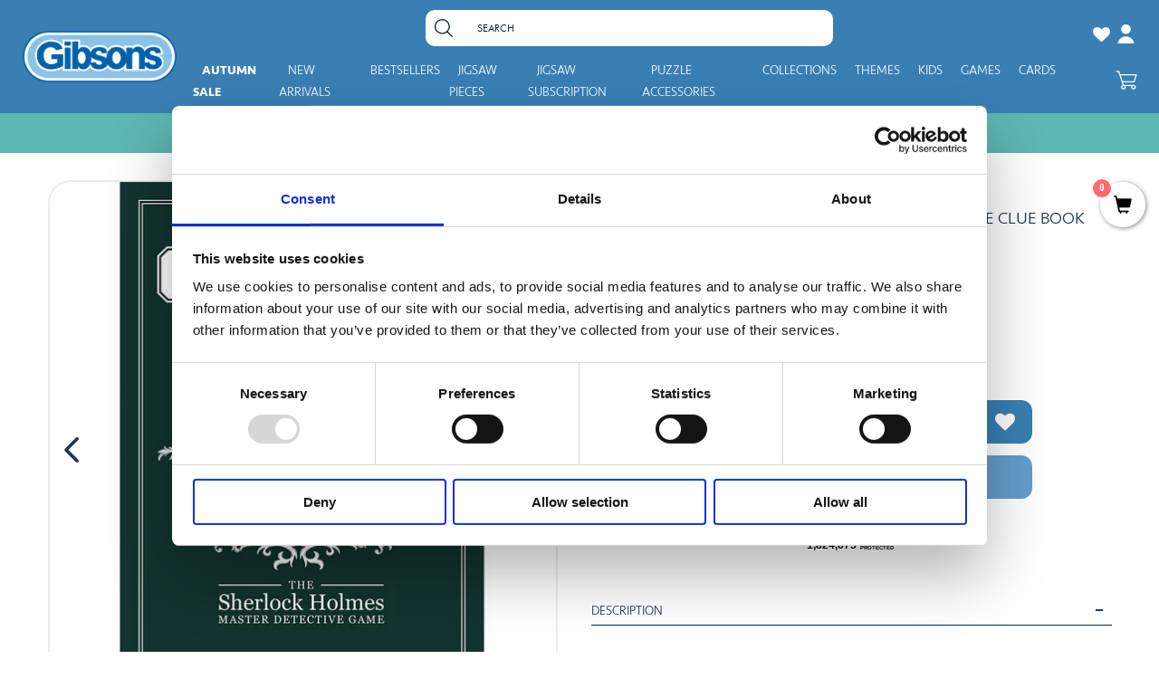

--- FILE ---
content_type: text/html; charset=utf-8
request_url: https://gibsonsgames.co.uk/collections/all-games/products/221b-baker-street-clue-book
body_size: 98830
content:
<!DOCTYPE html>
<!--[if lt IE 7 ]>
<html class="ie ie6" lang="en"> <![endif]-->
<!--[if IE 7 ]>
<html class="ie ie7" lang="en"> <![endif]-->
<!--[if IE 8 ]>
<html class="ie ie8" lang="en"> <![endif]-->
<!--[if (gte IE 9)|!(IE)]><!-->
<html lang="en" class="no-js"> <!--<![endif]-->
<head>
  <link rel="preconnect" href="https://cdn.shopify.com" crossorigin>
  <link rel="preconnect" href="https://vod-adaptive-ak.vimeocdn.com" crossorigin>
  <link rel="preconnect" href="https://f.vimeocdn.com/" crossorigin>
  <link rel="preconnect" href="https://player.vimeo.com/" crossorigin>
  <link rel="preconnect" href="https://wrapin.prezenapps.com/" crossorigin>
  <link rel="preconnect" href="https://www.googletagmanager.com/" crossorigin>
    <script src="//gibsonsgames.co.uk/cdn/shop/t/94/assets/opt_global.min.js?v=133354170225727855241713946931" type="text/javascript"></script>
    <script
            id="Cookiebot"
            src="https://consent.cookiebot.com/uc.js"
            data-cbid="564285da-ccb3-42fa-9199-49732d82d7a1"
            data-blockingmode="auto"
            type="text/javascript"
            defer
    ></script>
    <!-- Google Tag Manager -->
    <script type="text/javascript" data-cookieconsent="ignore">(function(w,d,s,l,i){w[l]=w[l]||[];w[l].push({'gtm.start':
                new Date().getTime(),event:'gtm.js'});var f=d.getElementsByTagName(s)[0],
            j=d.createElement(s),dl=l!='dataLayer'?'&l='+l:'';j.async=true;j.src=
            'https://www.googletagmanager.com/gtm.js?id='+i+dl;f.parentNode.insertBefore(j,f);
        })(window,document,'script','dataLayer','GTM-5JGM5NLZ');</script>
    <!-- End Google Tag Manager -->
    


    <meta name="facebook-domain-verification" content="bmci57sodqaqjegjekzx44jubi4acf"/>
    <meta charset="utf-8"/>
      
  

  
  

  
  

  
  

  
  

  
  

  
  

  
  

  
  

  
  

  
  

  
  

  
  

  
  

  
  

  
  

  
  

    

  <meta property="og:type" content="product">
  <meta property="og:title" content="221b Baker Street The Sherlock Holmes Game Clue Book">
  <meta property="og:url" content="https://gibsonsgames.co.uk/products/221b-baker-street-clue-book">
  <meta property="og:description" content="


This is the cluebook to accompany our Sherlock Holmes inspired game 221b Baker Street. A copy of this does come with the game, however if you require an extra copy you can order it here.
221B Baker Street is the London address of the world&#39;s most celebrated fictional detective, Sherlock Holmes, and his dedicated companion, Dr. Watson. In this detective game you start at 221B and travel through the streets and alleys of London picking up clues and attempting to solve the most intriguing cases Holmes and Watson have ever faced.
You can find the full game here.
About Us

We’re Gibsons, the family-owned jigsaw puzzle and board game company. Founded in London in 1919, we’ve been entertaining generations for over 100 years and our passion is creating the best quality products for all ages.
Made in the UK and Europe, we use the thickest board on the market for our jigsaw puzzles and work with a whole host of talented artists to bring you fresh cool designs, from nostalgic scenes to mesmerising prints. What’s more, our jigsaw puzzles are planet-friendly. They’re made from 100% recycled board and secured with tabs rather than shrink-wrap to reduce single-use plastic waste.
Our board games are great fun for the whole family. From quick-play games like Mind the Gap to family and strategy games like Hare &amp;amp; Tortoise, 221b Baker Street and Civilization, our best-selling board games will keep all ages entertained!
">
  
    <meta property="og:image" content="http://gibsonsgames.co.uk/cdn/shop/products/221b-baker-street-clue-book-family-game-23207917420717_grande.jpg?v=1631819403">
    <meta property="og:image:secure_url" content="https://gibsonsgames.co.uk/cdn/shop/products/221b-baker-street-clue-book-family-game-23207917420717_grande.jpg?v=1631819403">
  
    <meta property="og:image" content="http://gibsonsgames.co.uk/cdn/shop/files/The_King_s_Awards_for_Enterprise_Sustainable_Development_2025_grande.jpg?v=1764686759">
    <meta property="og:image:secure_url" content="https://gibsonsgames.co.uk/cdn/shop/files/The_King_s_Awards_for_Enterprise_Sustainable_Development_2025_grande.jpg?v=1764686759">
  
    <meta property="og:image" content="http://gibsonsgames.co.uk/cdn/shop/files/Gibson_is_B_Corp_Cerified_Logo_grande.jpg?v=1764686759">
    <meta property="og:image:secure_url" content="https://gibsonsgames.co.uk/cdn/shop/files/Gibson_is_B_Corp_Cerified_Logo_grande.jpg?v=1764686759">
  
  <meta property="og:price:amount" content="5.00">
  <meta property="og:price:currency" content="GBP">

<meta property="og:site_name" content="Gibsons">



  <meta name="twitter:card" content="summary">


  <meta name="twitter:site" content="@">


  <meta name="twitter:title" content="221b Baker Street The Sherlock Holmes Game Clue Book">
  <meta name="twitter:description" content="


This is the cluebook to accompany our Sherlock Holmes inspired game 221b Baker Street. A copy of this does come with the game, however if you require an extra copy you can order it here.
221B Baker">
  <meta name="twitter:image" content="https://gibsonsgames.co.uk/cdn/shop/products/221b-baker-street-clue-book-family-game-23207917420717_large.jpg?v=1631819403">
  <meta name="twitter:image:width" content="480">
  <meta name="twitter:image:height" content="480">


    <title>
        221b Baker Street The Sherlock Holmes Game Clue Book &ndash; Gibsons
    </title>
    
        <meta name="description" content="Having trouble solving the Sherlock Holmes Master Detective Games? This accompanying guide will help you crack the case."/>
    


    <link rel="canonical" href="https://gibsonsgames.co.uk/products/221b-baker-street-clue-book"/>
    <link rel="stylesheet" as="style" href=//gibsonsgames.co.uk/cdn/shop/t/94/assets/stylesheet.css?v=97355512085296834831760360895>
  <script src="//ajax.googleapis.com/ajax/libs/jquery/2.2.4/jquery.min.js" type="text/javascript"></script>
  <script src="https://cdnjs.cloudflare.com/ajax/libs/js-cookie/3.0.1/js.cookie.min.js"></script>
  <script src="//gibsonsgames.co.uk/cdn/shop/t/94/assets/eventemitter3.min.js?v=27939738353326123541683712857" type="text/javascript"></script>
  
    <script src="//gibsonsgames.co.uk/cdn/s/javascripts/currencies.js" type="text/javascript"></script>
<script src="//gibsonsgames.co.uk/cdn/shop/t/94/assets/jquery.currencies.min.js?v=64287292958189619411738229564" type="text/javascript"></script>

<script>

Currency.format = 'money_with_currency_format';
var shopCurrency = 'GBP';

/* Sometimes merchants change their shop currency, let's tell our JavaScript file */
Currency.moneyFormats[shopCurrency].money_with_currency_format = "£{{amount}}";
Currency.moneyFormats[shopCurrency].money_format = "£{{amount}}";

/* Default currency */
var defaultCurrency = 'GBP';

/* Cookie currency */
var cookieCurrency = Currency.cookie.read();

$( document ).ready(function() {
  /* Fix for customer account pages */
  jQuery('span.money span.money').each(function() {
    jQuery(this).parents('span.money').removeClass('money');
  });

  /* Saving the current price */
  jQuery('span.money').each(function() {
    jQuery(this).attr('data-currency-GBP', jQuery(this).html());
  });

  // If there's no cookie.
  if (cookieCurrency == null) {
    if (shopCurrency !== defaultCurrency) {
      Currency.convertAll(shopCurrency, defaultCurrency);
    }
    else {
      Currency.currentCurrency = defaultCurrency;
    }
  }
  // If the cookie value does not correspond to any value in the currency dropdown.
  else if (jQuery('[name=currencies]').size() && jQuery('[name=currencies] option[value=' + cookieCurrency + ']').size() === 0) {
    Currency.currentCurrency = shopCurrency;
    Currency.cookie.write(shopCurrency);
  }
  // If the cookie value is the same as the shop currency set in settings.
  else if (cookieCurrency === shopCurrency) {
    Currency.currentCurrency = shopCurrency;
  }
  // If the cookie currency is different than the shop currency.
  else {
    Currency.currentCurrency = cookieCurrency || GBP;
  }

  // Update (on load) the currency shown in currency picker to currentCurrrency.
  jQuery('[name=currencies]').val(Currency.currentCurrency).change(function() {
    var newCurrency = jQuery(this).val();

    Currency.convertAll(Currency.currentCurrency, newCurrency);
  });

  // Convert all currencies with span.money to currentCurrrency on doc.ready load.
  Currency.convertAll(shopCurrency, Currency.currentCurrency);
});

</script>

  
  <script src="//gibsonsgames.co.uk/cdn/shop/t/94/assets/sumoselect.js?v=126794145461104497991683712853" defer="defer"></script>
  <script src="//gibsonsgames.co.uk/cdn/shop/t/94/assets/owl-carousel.js?v=30534731507864740131683713439"></script>
  <script src="//gibsonsgames.co.uk/cdn/shop/t/94/assets/theme.js?v=99902367837067650411746097990" defer="defer"></script>

    <script src="//gibsonsgames.co.uk/cdn/shopifycloud/storefront/assets/themes_support/option_selection-b017cd28.js" defer="defer"></script>
    
    <script src="https://unpkg.com/flickity@2/dist/flickity.pkgd.min.js" defer="defer"></script>
    <meta name="viewport" content="width=device-width, minimum-scale=1.0, maximum-scale=1.0, user-scalable=no">
    
        <link rel="shortcut icon" href="//gibsonsgames.co.uk/cdn/shop/files/favicon-01_9b9c060d-ece3-46af-8c95-5c0216a00dac_32x32.png?v=1725978673" type="image/png"/>
    
    
    <script>window.performance && window.performance.mark && window.performance.mark('shopify.content_for_header.start');</script><meta name="google-site-verification" content="giwJ8NwHtBRz5SeRF09WCyknXuRlakBCtNte_GTEKFQ">
<meta name="google-site-verification" content="wkrgbhY6FGGoNqORnrxWF7UMXBTN31ZJmaf-K641B64">
<meta name="facebook-domain-verification" content="9xbvt6z8gsffvw4xdrhj8b522tlsvy">
<meta id="shopify-digital-wallet" name="shopify-digital-wallet" content="/3984916589/digital_wallets/dialog">
<meta name="shopify-checkout-api-token" content="ae7dfecc4a8bcc39f497c106f0a89096">
<meta id="in-context-paypal-metadata" data-shop-id="3984916589" data-venmo-supported="false" data-environment="production" data-locale="en_US" data-paypal-v4="true" data-currency="GBP">
<link rel="alternate" hreflang="x-default" href="https://gibsonsgames.co.uk/products/221b-baker-street-clue-book">
<link rel="alternate" hreflang="en-DE" href="https://gibsonsgames.co.uk/en-eu/products/221b-baker-street-clue-book">
<link rel="alternate" hreflang="en-AT" href="https://gibsonsgames.co.uk/en-eu/products/221b-baker-street-clue-book">
<link rel="alternate" hreflang="en-BE" href="https://gibsonsgames.co.uk/en-eu/products/221b-baker-street-clue-book">
<link rel="alternate" hreflang="en-BG" href="https://gibsonsgames.co.uk/en-eu/products/221b-baker-street-clue-book">
<link rel="alternate" hreflang="en-HR" href="https://gibsonsgames.co.uk/en-eu/products/221b-baker-street-clue-book">
<link rel="alternate" hreflang="en-CY" href="https://gibsonsgames.co.uk/en-eu/products/221b-baker-street-clue-book">
<link rel="alternate" hreflang="en-CZ" href="https://gibsonsgames.co.uk/en-eu/products/221b-baker-street-clue-book">
<link rel="alternate" hreflang="en-DK" href="https://gibsonsgames.co.uk/en-eu/products/221b-baker-street-clue-book">
<link rel="alternate" hreflang="en-EE" href="https://gibsonsgames.co.uk/en-eu/products/221b-baker-street-clue-book">
<link rel="alternate" hreflang="en-FI" href="https://gibsonsgames.co.uk/en-eu/products/221b-baker-street-clue-book">
<link rel="alternate" hreflang="en-FR" href="https://gibsonsgames.co.uk/en-eu/products/221b-baker-street-clue-book">
<link rel="alternate" hreflang="en-GR" href="https://gibsonsgames.co.uk/en-eu/products/221b-baker-street-clue-book">
<link rel="alternate" hreflang="en-HU" href="https://gibsonsgames.co.uk/en-eu/products/221b-baker-street-clue-book">
<link rel="alternate" hreflang="en-IE" href="https://gibsonsgames.co.uk/en-eu/products/221b-baker-street-clue-book">
<link rel="alternate" hreflang="en-IT" href="https://gibsonsgames.co.uk/en-eu/products/221b-baker-street-clue-book">
<link rel="alternate" hreflang="en-LV" href="https://gibsonsgames.co.uk/en-eu/products/221b-baker-street-clue-book">
<link rel="alternate" hreflang="en-LT" href="https://gibsonsgames.co.uk/en-eu/products/221b-baker-street-clue-book">
<link rel="alternate" hreflang="en-LU" href="https://gibsonsgames.co.uk/en-eu/products/221b-baker-street-clue-book">
<link rel="alternate" hreflang="en-MT" href="https://gibsonsgames.co.uk/en-eu/products/221b-baker-street-clue-book">
<link rel="alternate" hreflang="en-NL" href="https://gibsonsgames.co.uk/en-eu/products/221b-baker-street-clue-book">
<link rel="alternate" hreflang="en-PL" href="https://gibsonsgames.co.uk/en-eu/products/221b-baker-street-clue-book">
<link rel="alternate" hreflang="en-PT" href="https://gibsonsgames.co.uk/en-eu/products/221b-baker-street-clue-book">
<link rel="alternate" hreflang="en-RO" href="https://gibsonsgames.co.uk/en-eu/products/221b-baker-street-clue-book">
<link rel="alternate" hreflang="en-SK" href="https://gibsonsgames.co.uk/en-eu/products/221b-baker-street-clue-book">
<link rel="alternate" hreflang="en-SI" href="https://gibsonsgames.co.uk/en-eu/products/221b-baker-street-clue-book">
<link rel="alternate" hreflang="en-ES" href="https://gibsonsgames.co.uk/en-eu/products/221b-baker-street-clue-book">
<link rel="alternate" hreflang="en-SE" href="https://gibsonsgames.co.uk/en-eu/products/221b-baker-street-clue-book">
<link rel="alternate" hreflang="en-GB" href="https://gibsonsgames.co.uk/products/221b-baker-street-clue-book">
<link rel="alternate" type="application/json+oembed" href="https://gibsonsgames.co.uk/products/221b-baker-street-clue-book.oembed">
<script async="async" src="/checkouts/internal/preloads.js?locale=en-GB"></script>
<link rel="preconnect" href="https://shop.app" crossorigin="anonymous">
<script async="async" src="https://shop.app/checkouts/internal/preloads.js?locale=en-GB&shop_id=3984916589" crossorigin="anonymous"></script>
<script id="apple-pay-shop-capabilities" type="application/json">{"shopId":3984916589,"countryCode":"GB","currencyCode":"GBP","merchantCapabilities":["supports3DS"],"merchantId":"gid:\/\/shopify\/Shop\/3984916589","merchantName":"Gibsons","requiredBillingContactFields":["postalAddress","email","phone"],"requiredShippingContactFields":["postalAddress","email","phone"],"shippingType":"shipping","supportedNetworks":["visa","maestro","masterCard","amex","discover","elo"],"total":{"type":"pending","label":"Gibsons","amount":"1.00"},"shopifyPaymentsEnabled":true,"supportsSubscriptions":true}</script>
<script id="shopify-features" type="application/json">{"accessToken":"ae7dfecc4a8bcc39f497c106f0a89096","betas":["rich-media-storefront-analytics"],"domain":"gibsonsgames.co.uk","predictiveSearch":true,"shopId":3984916589,"locale":"en"}</script>
<script>var Shopify = Shopify || {};
Shopify.shop = "gibsonsgames.myshopify.com";
Shopify.locale = "en";
Shopify.currency = {"active":"GBP","rate":"1.0"};
Shopify.country = "GB";
Shopify.theme = {"name":"gibson\/master","id":136658845936,"schema_name":"Icon","schema_version":"6.5","theme_store_id":null,"role":"main"};
Shopify.theme.handle = "null";
Shopify.theme.style = {"id":null,"handle":null};
Shopify.cdnHost = "gibsonsgames.co.uk/cdn";
Shopify.routes = Shopify.routes || {};
Shopify.routes.root = "/";</script>
<script type="module">!function(o){(o.Shopify=o.Shopify||{}).modules=!0}(window);</script>
<script>!function(o){function n(){var o=[];function n(){o.push(Array.prototype.slice.apply(arguments))}return n.q=o,n}var t=o.Shopify=o.Shopify||{};t.loadFeatures=n(),t.autoloadFeatures=n()}(window);</script>
<script>
  window.ShopifyPay = window.ShopifyPay || {};
  window.ShopifyPay.apiHost = "shop.app\/pay";
  window.ShopifyPay.redirectState = null;
</script>
<script id="shop-js-analytics" type="application/json">{"pageType":"product"}</script>
<script defer="defer" async type="module" src="//gibsonsgames.co.uk/cdn/shopifycloud/shop-js/modules/v2/client.init-shop-cart-sync_D0dqhulL.en.esm.js"></script>
<script defer="defer" async type="module" src="//gibsonsgames.co.uk/cdn/shopifycloud/shop-js/modules/v2/chunk.common_CpVO7qML.esm.js"></script>
<script type="module">
  await import("//gibsonsgames.co.uk/cdn/shopifycloud/shop-js/modules/v2/client.init-shop-cart-sync_D0dqhulL.en.esm.js");
await import("//gibsonsgames.co.uk/cdn/shopifycloud/shop-js/modules/v2/chunk.common_CpVO7qML.esm.js");

  window.Shopify.SignInWithShop?.initShopCartSync?.({"fedCMEnabled":true,"windoidEnabled":true});

</script>
<script>
  window.Shopify = window.Shopify || {};
  if (!window.Shopify.featureAssets) window.Shopify.featureAssets = {};
  window.Shopify.featureAssets['shop-js'] = {"shop-cart-sync":["modules/v2/client.shop-cart-sync_D9bwt38V.en.esm.js","modules/v2/chunk.common_CpVO7qML.esm.js"],"init-fed-cm":["modules/v2/client.init-fed-cm_BJ8NPuHe.en.esm.js","modules/v2/chunk.common_CpVO7qML.esm.js"],"init-shop-email-lookup-coordinator":["modules/v2/client.init-shop-email-lookup-coordinator_pVrP2-kG.en.esm.js","modules/v2/chunk.common_CpVO7qML.esm.js"],"shop-cash-offers":["modules/v2/client.shop-cash-offers_CNh7FWN-.en.esm.js","modules/v2/chunk.common_CpVO7qML.esm.js","modules/v2/chunk.modal_DKF6x0Jh.esm.js"],"init-shop-cart-sync":["modules/v2/client.init-shop-cart-sync_D0dqhulL.en.esm.js","modules/v2/chunk.common_CpVO7qML.esm.js"],"init-windoid":["modules/v2/client.init-windoid_DaoAelzT.en.esm.js","modules/v2/chunk.common_CpVO7qML.esm.js"],"shop-toast-manager":["modules/v2/client.shop-toast-manager_1DND8Tac.en.esm.js","modules/v2/chunk.common_CpVO7qML.esm.js"],"pay-button":["modules/v2/client.pay-button_CFeQi1r6.en.esm.js","modules/v2/chunk.common_CpVO7qML.esm.js"],"shop-button":["modules/v2/client.shop-button_Ca94MDdQ.en.esm.js","modules/v2/chunk.common_CpVO7qML.esm.js"],"shop-login-button":["modules/v2/client.shop-login-button_DPYNfp1Z.en.esm.js","modules/v2/chunk.common_CpVO7qML.esm.js","modules/v2/chunk.modal_DKF6x0Jh.esm.js"],"avatar":["modules/v2/client.avatar_BTnouDA3.en.esm.js"],"shop-follow-button":["modules/v2/client.shop-follow-button_BMKh4nJE.en.esm.js","modules/v2/chunk.common_CpVO7qML.esm.js","modules/v2/chunk.modal_DKF6x0Jh.esm.js"],"init-customer-accounts-sign-up":["modules/v2/client.init-customer-accounts-sign-up_CJXi5kRN.en.esm.js","modules/v2/client.shop-login-button_DPYNfp1Z.en.esm.js","modules/v2/chunk.common_CpVO7qML.esm.js","modules/v2/chunk.modal_DKF6x0Jh.esm.js"],"init-shop-for-new-customer-accounts":["modules/v2/client.init-shop-for-new-customer-accounts_BoBxkgWu.en.esm.js","modules/v2/client.shop-login-button_DPYNfp1Z.en.esm.js","modules/v2/chunk.common_CpVO7qML.esm.js","modules/v2/chunk.modal_DKF6x0Jh.esm.js"],"init-customer-accounts":["modules/v2/client.init-customer-accounts_DCuDTzpR.en.esm.js","modules/v2/client.shop-login-button_DPYNfp1Z.en.esm.js","modules/v2/chunk.common_CpVO7qML.esm.js","modules/v2/chunk.modal_DKF6x0Jh.esm.js"],"checkout-modal":["modules/v2/client.checkout-modal_U_3e4VxF.en.esm.js","modules/v2/chunk.common_CpVO7qML.esm.js","modules/v2/chunk.modal_DKF6x0Jh.esm.js"],"lead-capture":["modules/v2/client.lead-capture_DEgn0Z8u.en.esm.js","modules/v2/chunk.common_CpVO7qML.esm.js","modules/v2/chunk.modal_DKF6x0Jh.esm.js"],"shop-login":["modules/v2/client.shop-login_CoM5QKZ_.en.esm.js","modules/v2/chunk.common_CpVO7qML.esm.js","modules/v2/chunk.modal_DKF6x0Jh.esm.js"],"payment-terms":["modules/v2/client.payment-terms_BmrqWn8r.en.esm.js","modules/v2/chunk.common_CpVO7qML.esm.js","modules/v2/chunk.modal_DKF6x0Jh.esm.js"]};
</script>
<script>(function() {
  var isLoaded = false;
  function asyncLoad() {
    if (isLoaded) return;
    isLoaded = true;
    var urls = ["https:\/\/assets.smartwishlist.webmarked.net\/static\/v6\/smartwishlist.js?shop=gibsonsgames.myshopify.com","https:\/\/load.csell.co\/assets\/js\/cross-sell.js?shop=gibsonsgames.myshopify.com","https:\/\/load.csell.co\/assets\/v2\/js\/core\/xsell.js?shop=gibsonsgames.myshopify.com","https:\/\/s3-us-west-2.amazonaws.com\/smart-social-login\/smart-social-login.js?shop=gibsonsgames.myshopify.com","\/\/www.powr.io\/powr.js?powr-token=gibsonsgames.myshopify.com\u0026external-type=shopify\u0026shop=gibsonsgames.myshopify.com","https:\/\/ecommplugins-scripts.trustpilot.com\/v2.1\/js\/header.min.js?settings=eyJrZXkiOiJ3dUFsbzRhbUI1MEhuQlJrIiwicyI6InNrdSJ9\u0026v=2.5\u0026shop=gibsonsgames.myshopify.com","https:\/\/ecommplugins-trustboxsettings.trustpilot.com\/gibsonsgames.myshopify.com.js?settings=1721745369459\u0026shop=gibsonsgames.myshopify.com","https:\/\/widget.trustpilot.com\/bootstrap\/v5\/tp.widget.sync.bootstrap.min.js?shop=gibsonsgames.myshopify.com","https:\/\/whitelabel.custom-gateway.net\/shopify\/script.js?shop=gibsonsgames.myshopify.com","https:\/\/whitelabel.custom-gateway.net\/shopify\/script.js?shop=gibsonsgames.myshopify.com","https:\/\/bingshoppingtool-t2app-prod.trafficmanager.net\/uet\/tracking_script?shop=gibsonsgames.myshopify.com","https:\/\/wrapin.prezenapps.com\/public\/js\/load-wrapin-app.js?shop=gibsonsgames.myshopify.com","https:\/\/s3-us-west-2.amazonaws.com\/smart-social-login\/smart-social-login.js?shop=gibsonsgames.myshopify.com","https:\/\/s3-us-west-2.amazonaws.com\/smart-social-login\/smart-social-login.js?shop=gibsonsgames.myshopify.com","https:\/\/wrapin.prezenapps.com\/public\/js\/load-wrapin-v5-app.js?shop=gibsonsgames.myshopify.com","https:\/\/smart.wdsapp.com\/APPS\/shopify\/loginwithsocialmedia\/assets\/scripts\/social_login.js?shop=gibsonsgames.myshopify.com","https:\/\/chimpstatic.com\/mcjs-connected\/js\/users\/36bb8c3e5cf81804871e773c3\/58be756d8f185c162d19c812e.js?shop=gibsonsgames.myshopify.com","\/\/www.powr.io\/powr.js?powr-token=gibsonsgames.myshopify.com\u0026external-type=shopify\u0026shop=gibsonsgames.myshopify.com","\/\/satcb.azureedge.net\/Scripts\/satcb.min.js?shop=gibsonsgames.myshopify.com"];
    for (var i = 0; i < urls.length; i++) {
      var s = document.createElement('script');
      s.type = 'text/javascript';
      s.async = true;
      s.src = urls[i];
      var x = document.getElementsByTagName('script')[0];
      x.parentNode.insertBefore(s, x);
    }
  };
  if(window.attachEvent) {
    window.attachEvent('onload', asyncLoad);
  } else {
    window.addEventListener('load', asyncLoad, false);
  }
})();</script>
<script id="__st">var __st={"a":3984916589,"offset":0,"reqid":"9566ee3b-d140-4a51-8fd4-f074a14c2442-1764931932","pageurl":"gibsonsgames.co.uk\/collections\/all-games\/products\/221b-baker-street-clue-book","u":"ab2170373b5a","p":"product","rtyp":"product","rid":6154130620589};</script>
<script>window.ShopifyPaypalV4VisibilityTracking = true;</script>
<script id="captcha-bootstrap">!function(){'use strict';const t='contact',e='account',n='new_comment',o=[[t,t],['blogs',n],['comments',n],[t,'customer']],c=[[e,'customer_login'],[e,'guest_login'],[e,'recover_customer_password'],[e,'create_customer']],r=t=>t.map((([t,e])=>`form[action*='/${t}']:not([data-nocaptcha='true']) input[name='form_type'][value='${e}']`)).join(','),a=t=>()=>t?[...document.querySelectorAll(t)].map((t=>t.form)):[];function s(){const t=[...o],e=r(t);return a(e)}const i='password',u='form_key',d=['recaptcha-v3-token','g-recaptcha-response','h-captcha-response',i],f=()=>{try{return window.sessionStorage}catch{return}},m='__shopify_v',_=t=>t.elements[u];function p(t,e,n=!1){try{const o=window.sessionStorage,c=JSON.parse(o.getItem(e)),{data:r}=function(t){const{data:e,action:n}=t;return t[m]||n?{data:e,action:n}:{data:t,action:n}}(c);for(const[e,n]of Object.entries(r))t.elements[e]&&(t.elements[e].value=n);n&&o.removeItem(e)}catch(o){console.error('form repopulation failed',{error:o})}}const l='form_type',E='cptcha';function T(t){t.dataset[E]=!0}const w=window,h=w.document,L='Shopify',v='ce_forms',y='captcha';let A=!1;((t,e)=>{const n=(g='f06e6c50-85a8-45c8-87d0-21a2b65856fe',I='https://cdn.shopify.com/shopifycloud/storefront-forms-hcaptcha/ce_storefront_forms_captcha_hcaptcha.v1.5.2.iife.js',D={infoText:'Protected by hCaptcha',privacyText:'Privacy',termsText:'Terms'},(t,e,n)=>{const o=w[L][v],c=o.bindForm;if(c)return c(t,g,e,D).then(n);var r;o.q.push([[t,g,e,D],n]),r=I,A||(h.body.append(Object.assign(h.createElement('script'),{id:'captcha-provider',async:!0,src:r})),A=!0)});var g,I,D;w[L]=w[L]||{},w[L][v]=w[L][v]||{},w[L][v].q=[],w[L][y]=w[L][y]||{},w[L][y].protect=function(t,e){n(t,void 0,e),T(t)},Object.freeze(w[L][y]),function(t,e,n,w,h,L){const[v,y,A,g]=function(t,e,n){const i=e?o:[],u=t?c:[],d=[...i,...u],f=r(d),m=r(i),_=r(d.filter((([t,e])=>n.includes(e))));return[a(f),a(m),a(_),s()]}(w,h,L),I=t=>{const e=t.target;return e instanceof HTMLFormElement?e:e&&e.form},D=t=>v().includes(t);t.addEventListener('submit',(t=>{const e=I(t);if(!e)return;const n=D(e)&&!e.dataset.hcaptchaBound&&!e.dataset.recaptchaBound,o=_(e),c=g().includes(e)&&(!o||!o.value);(n||c)&&t.preventDefault(),c&&!n&&(function(t){try{if(!f())return;!function(t){const e=f();if(!e)return;const n=_(t);if(!n)return;const o=n.value;o&&e.removeItem(o)}(t);const e=Array.from(Array(32),(()=>Math.random().toString(36)[2])).join('');!function(t,e){_(t)||t.append(Object.assign(document.createElement('input'),{type:'hidden',name:u})),t.elements[u].value=e}(t,e),function(t,e){const n=f();if(!n)return;const o=[...t.querySelectorAll(`input[type='${i}']`)].map((({name:t})=>t)),c=[...d,...o],r={};for(const[a,s]of new FormData(t).entries())c.includes(a)||(r[a]=s);n.setItem(e,JSON.stringify({[m]:1,action:t.action,data:r}))}(t,e)}catch(e){console.error('failed to persist form',e)}}(e),e.submit())}));const S=(t,e)=>{t&&!t.dataset[E]&&(n(t,e.some((e=>e===t))),T(t))};for(const o of['focusin','change'])t.addEventListener(o,(t=>{const e=I(t);D(e)&&S(e,y())}));const B=e.get('form_key'),M=e.get(l),P=B&&M;t.addEventListener('DOMContentLoaded',(()=>{const t=y();if(P)for(const e of t)e.elements[l].value===M&&p(e,B);[...new Set([...A(),...v().filter((t=>'true'===t.dataset.shopifyCaptcha))])].forEach((e=>S(e,t)))}))}(h,new URLSearchParams(w.location.search),n,t,e,['guest_login'])})(!0,!0)}();</script>
<script integrity="sha256-52AcMU7V7pcBOXWImdc/TAGTFKeNjmkeM1Pvks/DTgc=" data-source-attribution="shopify.loadfeatures" defer="defer" src="//gibsonsgames.co.uk/cdn/shopifycloud/storefront/assets/storefront/load_feature-81c60534.js" crossorigin="anonymous"></script>
<script crossorigin="anonymous" defer="defer" src="//gibsonsgames.co.uk/cdn/shopifycloud/storefront/assets/shopify_pay/storefront-65b4c6d7.js?v=20250812"></script>
<script data-source-attribution="shopify.dynamic_checkout.dynamic.init">var Shopify=Shopify||{};Shopify.PaymentButton=Shopify.PaymentButton||{isStorefrontPortableWallets:!0,init:function(){window.Shopify.PaymentButton.init=function(){};var t=document.createElement("script");t.src="https://gibsonsgames.co.uk/cdn/shopifycloud/portable-wallets/latest/portable-wallets.en.js",t.type="module",document.head.appendChild(t)}};
</script>
<script data-source-attribution="shopify.dynamic_checkout.buyer_consent">
  function portableWalletsHideBuyerConsent(e){var t=document.getElementById("shopify-buyer-consent"),n=document.getElementById("shopify-subscription-policy-button");t&&n&&(t.classList.add("hidden"),t.setAttribute("aria-hidden","true"),n.removeEventListener("click",e))}function portableWalletsShowBuyerConsent(e){var t=document.getElementById("shopify-buyer-consent"),n=document.getElementById("shopify-subscription-policy-button");t&&n&&(t.classList.remove("hidden"),t.removeAttribute("aria-hidden"),n.addEventListener("click",e))}window.Shopify?.PaymentButton&&(window.Shopify.PaymentButton.hideBuyerConsent=portableWalletsHideBuyerConsent,window.Shopify.PaymentButton.showBuyerConsent=portableWalletsShowBuyerConsent);
</script>
<script data-source-attribution="shopify.dynamic_checkout.cart.bootstrap">document.addEventListener("DOMContentLoaded",(function(){function t(){return document.querySelector("shopify-accelerated-checkout-cart, shopify-accelerated-checkout")}if(t())Shopify.PaymentButton.init();else{new MutationObserver((function(e,n){t()&&(Shopify.PaymentButton.init(),n.disconnect())})).observe(document.body,{childList:!0,subtree:!0})}}));
</script>
<script id='scb4127' type='text/javascript' async='' src='https://gibsonsgames.co.uk/cdn/shopifycloud/privacy-banner/storefront-banner.js'></script><link id="shopify-accelerated-checkout-styles" rel="stylesheet" media="screen" href="https://gibsonsgames.co.uk/cdn/shopifycloud/portable-wallets/latest/accelerated-checkout-backwards-compat.css" crossorigin="anonymous">
<style id="shopify-accelerated-checkout-cart">
        #shopify-buyer-consent {
  margin-top: 1em;
  display: inline-block;
  width: 100%;
}

#shopify-buyer-consent.hidden {
  display: none;
}

#shopify-subscription-policy-button {
  background: none;
  border: none;
  padding: 0;
  text-decoration: underline;
  font-size: inherit;
  cursor: pointer;
}

#shopify-subscription-policy-button::before {
  box-shadow: none;
}

      </style>

<script>window.performance && window.performance.mark && window.performance.mark('shopify.content_for_header.end');</script>
    <script>
    function feedback() {
        const p = window.Shopify.customerPrivacy;
        console.log(`Tracking ${p.userCanBeTracked() ? "en" : "dis"}abled`);
    }
    (function checkShopify() {
      if (window.Shopify) {
        window.Shopify.loadFeatures(
            [
              {
                name: "consent-tracking-api",
                version: "0.1",
              },
            ],
            function (error) {
              if (error) throw error;
              if ("Cookiebot" in window)
                window.Shopify.customerPrivacy.setTrackingConsent({
                      "analytics": false,
                      "marketing": false,
                      "preferences": false,
                      "sale_of_data": false,
                    }, () => console.log("Awaiting consent")
                );
            }
        );
        window.addEventListener("CookiebotOnConsentReady", function () {
          window.Shopify.loadFeatures(
              [
                {
                  name: "consent-tracking-api",
                  version: "0.1",
                },
              ],
              function (error) {
                if (error) throw error;
                if ("Cookiebot" in window) {
                  const C = Cookiebot.consent;
                  window.Shopify.customerPrivacy.setTrackingConsent({
                        "analytics": C["statistics"],
                        "marketing": C["marketing"],
                        "preferences": C["preferences"],
                        "sale_of_data": C["marketing"],
                      }, () => console.log("Consent captured")
                  );
                }
              }
          );
        });
      } else {
        setTimeout(checkShopify, 100);
      }
    })();
</script>
    
    <link rel="next" href="/next"/>
    <link rel="prev" href="/prev"/>
    <link rel="stylesheet" href="https://use.typekit.net/fkq8vxd.css">
    <style data-id="bc-sf-filter-style" type="text/css">
      #bc-sf-filter-options-wrapper .bc-sf-filter-option-block .bc-sf-filter-block-title h3,
      #bc-sf-filter-tree-h .bc-sf-filter-option-block .bc-sf-filter-block-title a {}
      #bc-sf-filter-options-wrapper .bc-sf-filter-option-block .bc-sf-filter-block-content ul li a,
      #bc-sf-filter-tree-h .bc-sf-filter-option-block .bc-sf-filter-block-content ul li a {}
      #bc-sf-filter-tree-mobile button {}
    </style><link href="//gibsonsgames.co.uk/cdn/shop/t/94/assets/bc-sf-filter.scss.css?v=22769619691146583381715608417" rel="stylesheet" type="text/css" media="all" />

    

<style type="text/css">
#cross-sell{float:left;clear:both;width:100%;}
h3.crossselltitle{margin:25px 0;text-align: center;}
.cross-sell{overflow:hidden;list-style-type:none;margin:0;padding:0;clear:both;text-align:center;}
.cross-sell *{font-size:13px; text-align:center; padding:0;}
.cross-sell h4{border:none;margin:5px 0 0 0;line-height:1.5;}
.cross-sell div.image{height:180px;}
.cross-sell li{float: none;display:inline-block;vertical-align: text-top;padding:0 0 10px 0;margin:0 14px 30px 0;position:relative;width:172px;}
.cross-sell li:last-child{margin-right:0;}
.cross-sell li .image{}
.cross-sell li .image img{margin:0px 0 10px 0px;float:left;width:100%;}
.cross-sell li .producttitle{float:left;padding:5px 0;width:100%;min-height:56px;}
.cross-sell li a{text-decoration:none;font-size:115%;line-height:20px;padding:5px;}
.cross-sell li .money a{font-size:180%;float:left;text-align:center; padding:5px 0;width:100%;}
.cross-sell .xs-compare-at-price{padding-right: 5px;display: inline-block;text-decoration: line-through;}
.cross-sell .xs-vendor-name{padding:5px 0;width:100%;display:inline-block;}
.cs-clearfix:after {content: "."; visibility: hidden; display: block; height: 0; clear: both;}
</style>

<script>
  window.xsellCustom = window.xsellCustom || {};
  window.xsellCustom.theme_settings = window.xsellCustom.theme_settings || {};
  window.xsellCustom.buildxsellsoutput = function(xsellitems, numproducts){
    var xsmustbeavailable = xsellSettings.xsmustbeavailable;
   	var xshideifincart = xsellSettings.xshideifincart;
   	var xsdisplaycompareatprice = xsellSettings.xsdisplaycompareatprice;
   	var xsdisplaysalebadge = xsellSettings.xsdisplaysalebadge;
   	var xsdisplaypricevarieslabel = xsellSettings.xsdisplaypricevarieslabel;
   	var xsdisplayvendor = xsellSettings.xsdisplayvendor;
    // START HERE
    var xsimagesize = 'large'; // large_crop_center -> to align the grid BUT YOU NEED TO OVERRIDE productimageurls fn!
    var xsvendoroutput = '';
    var xspricevarieslabel = '';
    var xscompareatprice = '';
    var xscompareatpricestring = '';
  	var xssalepricestring = '';
  	var xspriceoutput = '';
    var xssalebadge = '<span class="badge badge--sale"><span class="badge__text">SALE</span></span>';
  	var xssalebadgeoutput = '';
    var saleclass = ' xs-sale';
    var fromlabel = '<em>from</em>';
    var xsprice = '';
  	for(var x=0; x < numproducts; x++)
				{
                  	var xsproductdata = xsellitems[x];

                  	//Show Images
                    if(xsproductdata.images.length > 1)
                    {
                      var csimage = xsellLib.productimageurls(xsproductdata.images[0]);
                      var csimagetwo = xsellLib.productimageurls(xsproductdata.images[1]);
                    }
                    else if(xsproductdata.images.length == 1)
                    {
                      var csimage = xsellLib.productimageurls(xsproductdata.images[0]);
                      var csimagetwo = 'https://cdn.shopify.com/s/images/admin/no-image-'+xsimagesize+'.gif';
                    }
                    else
                    {
                      var csimage = 'https://cdn.shopify.com/s/images/admin/no-image-'+xsimagesize+'.gif';
                      var csimagetwo = csimage;
                    }

                  	//Display Vendor
                     if(xsdisplayvendor)
                     {
                       xsvendoroutput = '<div class="grid-view-item__vendor">' + xsproductdata.vendor + '</div>';
                     }



                    //Build Price Output
                    xsprice = xsellLib.xsformatMoney(xsproductdata.price, '<span class=money>£{{amount}}</span>');


					//Show price varies label?
                    if(xsdisplaypricevarieslabel)
                    {
                    	if(xsproductdata.price_varies)
                      	{
                          xspricevarieslabel = '';
                      	}
                      	else
                      	{
                        	xspricevarieslabel = '<span class="visually-hidden">Translation missing: en.products.product.regular_price</span>';
                      	}
                    }

                    xspriceoutput = xspricevarieslabel + '<div class="money">' + xsprice + '</div>';

                    if(xsdisplaycompareatprice)
                    {
  	                  if(xsproductdata.compare_at_price > xsproductdata.price)
        	            {
            	            xscompareatprice = xsellLib.xsformatMoney(xsproductdata.compare_at_price, '<span class=money>£{{amount}}</span>');
                          xscompareatpricestring = '<span class="xs-compare-at-price">' + xscompareatprice + ' </span>';
                          xssalepricestring = '<span class="xs-sale-price">' + xsprice + ' <span class="product-price__sale-label">Translation missing: en.products.product.on_sale</span></span>';
                          xspriceoutput = '<div class="money xs-sale">Translation missing: en.products.product.regular_price</span>' + xscompareatpricestring + ' ' + xssalepricestring + '</div>';
                      }
                    }

                    //Show Sale Badge Output
                    if(xsdisplaysalebadge)
                    {
                      if(xsproductdata.compare_at_price > xsproductdata.price)
                      {
                        xssalebadgeoutput = xssalebadge;
                      }
                      else
                      {
                       xssalebadgeoutput = '';
                      }
                    }

                    xsellLib.xselloutput += '<li data-xsorder="' + xsproductdata["order"] + '">'
                    + '<a class="image" href="'+xsproductdata.url+'">'
                    + xssalebadgeoutput
                    + '<div class="reveal"><img src="'+csimage+'" /></div>'
                    + '</a>'
                    + '<div class="producttitle"><a href="'+xsproductdata.url+'">'+xsproductdata.title+'<br/>'+xsproductdata.type+'</a></div>'
                    + xsvendoroutput
                    + xspriceoutput
                    + '<span class="" data-product="'+xsproductdata.id+'" data-variant="'+xsproductdata.variants[0].id+'"></span>';
                    +'</li>';
				}
        if(xsellLib.xselloutput != ''){
          var xsellDiv = document.createElement('div');
          xsellDiv.innerHTML = '<h3 class="crossselltitle">'+ xsellLib.settings.xstitle +'</h3><ul id="cross-sells" class="cross-sell">'+xsellLib.xselloutput+'</ul>'; //output here
          document.getElementById('cross-sell').appendChild(xsellDiv);
          if (typeof ReloadSmartWishlist !== "undefined" && $.isFunction(ReloadSmartWishlist)) ReloadSmartWishlist();
        }
  }
</script>

    <script type="text/javascript" src="//widget.trustpilot.com/bootstrap/v5/tp.widget.bootstrap.min.js"
            async></script>
    
    <!-- SEO, JSON‑LD, Schema --> 
 
        
        

        
        
        


<script type="application/ld+json">
{
	"@context": "https://schema.org",
	"@type": "BreadcrumbList",
	"itemListElement": [{
		"@type": "ListItem",
		"position": 1,
		"name": "Gibsons",
		"item": "https://gibsonsgames.co.uk"
		},{
		"@type": "ListItem",
		"position": 2,
		"name": "221b Baker Street The Sherlock Holmes Game Clue Book",
		"item": "https://gibsonsgames.co.uk/products/221b-baker-street-clue-book"
	}]
}
</script>









 


<script type="application/ld+json" id="grss_product">
{
	"@context": "http://schema.org/",
	"@type": "Product",
	"url": "https://gibsonsgames.co.uk/products/221b-baker-street-clue-book",
	"name": "221b Baker Street The Sherlock Holmes Game Clue Book",
	"image": "//gibsonsgames.co.uk/cdn/shop/products/221b-baker-street-clue-book-family-game-23207917420717.jpg?v=1631819403",
	"description": "Having trouble solving the Sherlock Holmes Master Detective Games? This accompanying guide will help you crack the case.",
	"sku": "G778BOOK","mpn": "G778BOOK","brand": {
		"name": "Gibsons"
	},

	"offers": 
{
			"@type" : "Offer",
			"priceCurrency": "GBP",
			"price": "5.00",
			"itemCondition" : "http://schema.org/NewCondition",
			"availability" : "http://schema.org/InStock",
			"url" : "https://gibsonsgames.co.uk/products/221b-baker-street-clue-book?variant=37783304175789","image": "https://gibsonsgames.co.uk/cdn/shop/products/221b-baker-street-clue-book-family-game-23207917420717_grande.jpg?v=1631819403","name" : "221b Baker Street The Sherlock Holmes Game Clue Book","gtin": "5012269007787","gtin13": "5012269007787","sku": "G778BOOK","description" : "\n\n\nThis is the cluebook to accompany our Sherlock Holmes inspired game 221b Baker Street. A copy of this does come with the game, however if you require an extra copy you can order it here.\n221B Baker Street is the London address of the world's most celebrated fictional detective, Sherlock Holmes, and his dedicated companion, Dr. Watson. In this detective game you start at 221B and travel through the streets and alleys of London picking up clues and attempting to solve the most intriguing cases Holmes and Watson have ever faced.\nYou can find the full game here.\nAbout Us\n\nWe’re Gibsons, the family-owned jigsaw puzzle and board game company. Founded in London in 1919, we’ve been entertaining generations for over 100 years and our passion is creating the best quality products for all ages.\nMade in the UK and Europe, we use the thickest board on the market for our jigsaw puzzles and work with a whole host of talented artists to bring you fresh cool designs, from nostalgic scenes to mesmerising prints. What’s more, our jigsaw puzzles are planet-friendly. They’re made from 100% recycled board and secured with tabs rather than shrink-wrap to reduce single-use plastic waste.\nOur board games are great fun for the whole family. From quick-play games like Mind the Gap to family and strategy games like Hare \u0026amp; Tortoise, 221b Baker Street and Civilization, our best-selling board games will keep all ages entertained!\n","priceValidUntil": "2026-01-04"
		}}
</script>












<script type="application/ld+json">
{
 	"@context": "https://schema.org",
 	"@type": "WebSite",
 	"url": "https://gibsonsgames.co.uk",
 	"potentialAction": {
 	 	"@type": "SearchAction",
 	 	 "target": "https://gibsonsgames.co.uk/search?q={search_term}",
 	 	"query-input": "required name=search_term"
 	}
}
</script>








 
<script type="application/ld+json">
{
	"@context": "https://schema.org",
	"@type": "Organization",
	"name": "Gibsons Games",
	"url": "https://gibsonsgames.co.uk/",
	"description": "We are Gibsons - the family-owned jigsaw puzzle and board game company. Founded in 1919 by Harry Percy Gibson, we've been entertaining generations for over 100 years. Our strong foundation of values allows us to shape our company culture and vision for the future: bringing people together underpins everything we do. ",
	"telephone": "020 8661 8866",
	"logo": "https://cdn.shopify.com/s/files/1/0039/8491/6589/files/gobn.png?v=1562753622",
	"image": "https://cdn.shopify.com/s/files/1/0039/8491/6589/files/gobn.png?v=1562753622",
	"sameAs": ["https://pbs.twimg.com/profile_images/968047579220135936/D-6OxU4k_400x400.jpg","https://scontent.fman1-2.fna.fbcdn.net/v/t1.18169-9/28168309_10156070213432394_6072822631690952469_n.jpg?_nc_cat=107&ccb=1-5&_nc_sid=09cbfe&_nc_ohc=aKS1FQIKRL4AX8XGjl0&_nc_ht=scontent.fman1-2.fna&oh=529a26e66769509a21173709ed5c6bb9&oe=61C29432"],
	"aggregateRating": {
		"@type": "AggregateRating",
		"ratingValue": "5",
		"bestRating": "5",
		"worstRating": "1",
		"reviewCount": "1" 
	},
	"address": {
		"@type": "PostalAddress",
		"streetAddress": "Gemini Court, 42a Throwley Way",
		"addressLocality": "Sutton",
		"addressRegion": "Surrey",
		"postalCode": "SM1 4AF",
		"addressCountry": "United Kingdom" 
	}
}
</script>




    
<script>window.__pagefly_analytics_settings__={"acceptTracking":false};</script>

    <!-- "snippets/weglot_hreftags.liquid" was not rendered, the associated app was uninstalled -->
    <!-- "snippets/weglot_switcher.liquid" was not rendered, the associated app was uninstalled -->
  <link href="//gibsonsgames.co.uk/cdn/shop/t/94/assets/animate.css?v=180964814443152223011683712858" rel="stylesheet" type="text/css" media="all" />
  <link href="//gibsonsgames.co.uk/cdn/shop/t/94/assets/queries.css?v=95211095596212527981683712852" rel="stylesheet" type="text/css" media="all" />
  <link href="//gibsonsgames.co.uk/cdn/shop/t/94/assets/jquery.fancybox.css?v=159808164371632363711683712855" rel="stylesheet" type="text/css" media="all" />
  <link href="//gibsonsgames.co.uk/cdn/shop/t/94/assets/owl-carousel.css?v=103640546699724732651683712858" rel="stylesheet" type="text/css" media="all" />
  <link rel="stylesheet" as="style" href=//gibsonsgames.co.uk/cdn/shop/t/94/assets/custom.scss.css?v=123583788317554944061757596928>
  
  <link href="//gibsonsgames.co.uk/cdn/shop/t/94/assets/responsive.css?v=87102071157249537971754569963" rel="stylesheet" type="text/css" media="all" />
  
<!-- BEGIN app block: shopify://apps/dc-order-limits/blocks/preorder-app-embed/31798c03-8451-4b34-b6bd-53a41ce1a967 --><script id="dash-preorder-data">
  window.DashPreorders = {
    productVariants: {
      <!-- BEGIN app snippet: product-preorder-json -->
  
  37783304175789 : {
    id: 37783304175789,
    title: 'Default Title',
    inventoryQuantity: 227,
    inventoryPolicy: 'deny',
    sellingPlans: [],
    
      preorderActive: false,
      shippingDate: null,
      shippingDateFormatted: null,
      preorderLimit: null,
      preorderType: null
    
  },

<!-- END app snippet -->
    },
    settings: {
      buttonText: 'Pre-order',
      buttonTextNow: 'Pre-order now',
      buttonTextEnded: 'Pre-order ended',
      buttonTextBuyWith: 'Pre-order with',
      shippingPolicyText: 'Expected to ship by {ship_date}',
      shippingDateFormat: '%B %e, %Y',
      shippingPolicyColour: '#333333',
      lineItemPropProductTypeKey: 'Product type',
      lineItemPropProductTypeValue: 'Preorder',
      lineItemPropShipByText: 'Ships by',
      productFormSelector: 'form[action*=\'cart/Add\' i]'
    }
  };
</script>


<!-- END app block --><!-- BEGIN app block: shopify://apps/minmaxify-order-limits/blocks/app-embed-block/3acfba32-89f3-4377-ae20-cbb9abc48475 --><script type="text/javascript" src="https://limits.minmaxify.com/gibsonsgames.myshopify.com?v=124&r=20250120203317"></script>

<!-- END app block --><script src="https://cdn.shopify.com/extensions/019abda4-5254-7cf8-bb0e-0bd6aff426f0/dash-52/assets/preorder.min.js" type="text/javascript" defer="defer"></script>
<script src="https://cdn.shopify.com/extensions/019ae37b-3926-762f-b875-7c5524ed8543/dealeasy-197/assets/lb-dealeasy.js" type="text/javascript" defer="defer"></script>
<link href="https://monorail-edge.shopifysvc.com" rel="dns-prefetch">
<script>(function(){if ("sendBeacon" in navigator && "performance" in window) {try {var session_token_from_headers = performance.getEntriesByType('navigation')[0].serverTiming.find(x => x.name == '_s').description;} catch {var session_token_from_headers = undefined;}var session_cookie_matches = document.cookie.match(/_shopify_s=([^;]*)/);var session_token_from_cookie = session_cookie_matches && session_cookie_matches.length === 2 ? session_cookie_matches[1] : "";var session_token = session_token_from_headers || session_token_from_cookie || "";function handle_abandonment_event(e) {var entries = performance.getEntries().filter(function(entry) {return /monorail-edge.shopifysvc.com/.test(entry.name);});if (!window.abandonment_tracked && entries.length === 0) {window.abandonment_tracked = true;var currentMs = Date.now();var navigation_start = performance.timing.navigationStart;var payload = {shop_id: 3984916589,url: window.location.href,navigation_start,duration: currentMs - navigation_start,session_token,page_type: "product"};window.navigator.sendBeacon("https://monorail-edge.shopifysvc.com/v1/produce", JSON.stringify({schema_id: "online_store_buyer_site_abandonment/1.1",payload: payload,metadata: {event_created_at_ms: currentMs,event_sent_at_ms: currentMs}}));}}window.addEventListener('pagehide', handle_abandonment_event);}}());</script>
<script id="web-pixels-manager-setup">(function e(e,d,r,n,o){if(void 0===o&&(o={}),!Boolean(null===(a=null===(i=window.Shopify)||void 0===i?void 0:i.analytics)||void 0===a?void 0:a.replayQueue)){var i,a;window.Shopify=window.Shopify||{};var t=window.Shopify;t.analytics=t.analytics||{};var s=t.analytics;s.replayQueue=[],s.publish=function(e,d,r){return s.replayQueue.push([e,d,r]),!0};try{self.performance.mark("wpm:start")}catch(e){}var l=function(){var e={modern:/Edge?\/(1{2}[4-9]|1[2-9]\d|[2-9]\d{2}|\d{4,})\.\d+(\.\d+|)|Firefox\/(1{2}[4-9]|1[2-9]\d|[2-9]\d{2}|\d{4,})\.\d+(\.\d+|)|Chrom(ium|e)\/(9{2}|\d{3,})\.\d+(\.\d+|)|(Maci|X1{2}).+ Version\/(15\.\d+|(1[6-9]|[2-9]\d|\d{3,})\.\d+)([,.]\d+|)( \(\w+\)|)( Mobile\/\w+|) Safari\/|Chrome.+OPR\/(9{2}|\d{3,})\.\d+\.\d+|(CPU[ +]OS|iPhone[ +]OS|CPU[ +]iPhone|CPU IPhone OS|CPU iPad OS)[ +]+(15[._]\d+|(1[6-9]|[2-9]\d|\d{3,})[._]\d+)([._]\d+|)|Android:?[ /-](13[3-9]|1[4-9]\d|[2-9]\d{2}|\d{4,})(\.\d+|)(\.\d+|)|Android.+Firefox\/(13[5-9]|1[4-9]\d|[2-9]\d{2}|\d{4,})\.\d+(\.\d+|)|Android.+Chrom(ium|e)\/(13[3-9]|1[4-9]\d|[2-9]\d{2}|\d{4,})\.\d+(\.\d+|)|SamsungBrowser\/([2-9]\d|\d{3,})\.\d+/,legacy:/Edge?\/(1[6-9]|[2-9]\d|\d{3,})\.\d+(\.\d+|)|Firefox\/(5[4-9]|[6-9]\d|\d{3,})\.\d+(\.\d+|)|Chrom(ium|e)\/(5[1-9]|[6-9]\d|\d{3,})\.\d+(\.\d+|)([\d.]+$|.*Safari\/(?![\d.]+ Edge\/[\d.]+$))|(Maci|X1{2}).+ Version\/(10\.\d+|(1[1-9]|[2-9]\d|\d{3,})\.\d+)([,.]\d+|)( \(\w+\)|)( Mobile\/\w+|) Safari\/|Chrome.+OPR\/(3[89]|[4-9]\d|\d{3,})\.\d+\.\d+|(CPU[ +]OS|iPhone[ +]OS|CPU[ +]iPhone|CPU IPhone OS|CPU iPad OS)[ +]+(10[._]\d+|(1[1-9]|[2-9]\d|\d{3,})[._]\d+)([._]\d+|)|Android:?[ /-](13[3-9]|1[4-9]\d|[2-9]\d{2}|\d{4,})(\.\d+|)(\.\d+|)|Mobile Safari.+OPR\/([89]\d|\d{3,})\.\d+\.\d+|Android.+Firefox\/(13[5-9]|1[4-9]\d|[2-9]\d{2}|\d{4,})\.\d+(\.\d+|)|Android.+Chrom(ium|e)\/(13[3-9]|1[4-9]\d|[2-9]\d{2}|\d{4,})\.\d+(\.\d+|)|Android.+(UC? ?Browser|UCWEB|U3)[ /]?(15\.([5-9]|\d{2,})|(1[6-9]|[2-9]\d|\d{3,})\.\d+)\.\d+|SamsungBrowser\/(5\.\d+|([6-9]|\d{2,})\.\d+)|Android.+MQ{2}Browser\/(14(\.(9|\d{2,})|)|(1[5-9]|[2-9]\d|\d{3,})(\.\d+|))(\.\d+|)|K[Aa][Ii]OS\/(3\.\d+|([4-9]|\d{2,})\.\d+)(\.\d+|)/},d=e.modern,r=e.legacy,n=navigator.userAgent;return n.match(d)?"modern":n.match(r)?"legacy":"unknown"}(),u="modern"===l?"modern":"legacy",c=(null!=n?n:{modern:"",legacy:""})[u],f=function(e){return[e.baseUrl,"/wpm","/b",e.hashVersion,"modern"===e.buildTarget?"m":"l",".js"].join("")}({baseUrl:d,hashVersion:r,buildTarget:u}),m=function(e){var d=e.version,r=e.bundleTarget,n=e.surface,o=e.pageUrl,i=e.monorailEndpoint;return{emit:function(e){var a=e.status,t=e.errorMsg,s=(new Date).getTime(),l=JSON.stringify({metadata:{event_sent_at_ms:s},events:[{schema_id:"web_pixels_manager_load/3.1",payload:{version:d,bundle_target:r,page_url:o,status:a,surface:n,error_msg:t},metadata:{event_created_at_ms:s}}]});if(!i)return console&&console.warn&&console.warn("[Web Pixels Manager] No Monorail endpoint provided, skipping logging."),!1;try{return self.navigator.sendBeacon.bind(self.navigator)(i,l)}catch(e){}var u=new XMLHttpRequest;try{return u.open("POST",i,!0),u.setRequestHeader("Content-Type","text/plain"),u.send(l),!0}catch(e){return console&&console.warn&&console.warn("[Web Pixels Manager] Got an unhandled error while logging to Monorail."),!1}}}}({version:r,bundleTarget:l,surface:e.surface,pageUrl:self.location.href,monorailEndpoint:e.monorailEndpoint});try{o.browserTarget=l,function(e){var d=e.src,r=e.async,n=void 0===r||r,o=e.onload,i=e.onerror,a=e.sri,t=e.scriptDataAttributes,s=void 0===t?{}:t,l=document.createElement("script"),u=document.querySelector("head"),c=document.querySelector("body");if(l.async=n,l.src=d,a&&(l.integrity=a,l.crossOrigin="anonymous"),s)for(var f in s)if(Object.prototype.hasOwnProperty.call(s,f))try{l.dataset[f]=s[f]}catch(e){}if(o&&l.addEventListener("load",o),i&&l.addEventListener("error",i),u)u.appendChild(l);else{if(!c)throw new Error("Did not find a head or body element to append the script");c.appendChild(l)}}({src:f,async:!0,onload:function(){if(!function(){var e,d;return Boolean(null===(d=null===(e=window.Shopify)||void 0===e?void 0:e.analytics)||void 0===d?void 0:d.initialized)}()){var d=window.webPixelsManager.init(e)||void 0;if(d){var r=window.Shopify.analytics;r.replayQueue.forEach((function(e){var r=e[0],n=e[1],o=e[2];d.publishCustomEvent(r,n,o)})),r.replayQueue=[],r.publish=d.publishCustomEvent,r.visitor=d.visitor,r.initialized=!0}}},onerror:function(){return m.emit({status:"failed",errorMsg:"".concat(f," has failed to load")})},sri:function(e){var d=/^sha384-[A-Za-z0-9+/=]+$/;return"string"==typeof e&&d.test(e)}(c)?c:"",scriptDataAttributes:o}),m.emit({status:"loading"})}catch(e){m.emit({status:"failed",errorMsg:(null==e?void 0:e.message)||"Unknown error"})}}})({shopId: 3984916589,storefrontBaseUrl: "https://gibsonsgames.co.uk",extensionsBaseUrl: "https://extensions.shopifycdn.com/cdn/shopifycloud/web-pixels-manager",monorailEndpoint: "https://monorail-edge.shopifysvc.com/unstable/produce_batch",surface: "storefront-renderer",enabledBetaFlags: ["2dca8a86"],webPixelsConfigList: [{"id":"1608843645","configuration":"{\"config\":\"{\\\"google_tag_ids\\\":[\\\"AW-388923002\\\",\\\"GT-NN6Z7JMS\\\",\\\"G-67KDNJCB00\\\"],\\\"target_country\\\":\\\"GB\\\",\\\"gtag_events\\\":[{\\\"type\\\":\\\"search\\\",\\\"action_label\\\":[\\\"AW-388923002\\\/tCsbCJXZ-7MaEPr8ubkB\\\",\\\"G-67KDNJCB00\\\"]},{\\\"type\\\":\\\"begin_checkout\\\",\\\"action_label\\\":[\\\"AW-388923002\\\/DFoiCInZ-7MaEPr8ubkB\\\",\\\"G-67KDNJCB00\\\"]},{\\\"type\\\":\\\"view_item\\\",\\\"action_label\\\":[\\\"AW-388923002\\\/ZkEbCJLZ-7MaEPr8ubkB\\\",\\\"MC-ME7HF2PGFB\\\",\\\"G-67KDNJCB00\\\"]},{\\\"type\\\":\\\"purchase\\\",\\\"action_label\\\":[\\\"AW-388923002\\\/EOx3CIbZ-7MaEPr8ubkB\\\",\\\"MC-ME7HF2PGFB\\\",\\\"G-67KDNJCB00\\\"]},{\\\"type\\\":\\\"page_view\\\",\\\"action_label\\\":[\\\"AW-388923002\\\/voJfCI_Z-7MaEPr8ubkB\\\",\\\"MC-ME7HF2PGFB\\\",\\\"G-67KDNJCB00\\\"]},{\\\"type\\\":\\\"add_payment_info\\\",\\\"action_label\\\":[\\\"AW-388923002\\\/LwctCIjb-7MaEPr8ubkB\\\",\\\"G-67KDNJCB00\\\"]},{\\\"type\\\":\\\"add_to_cart\\\",\\\"action_label\\\":[\\\"AW-388923002\\\/YuMdCIzZ-7MaEPr8ubkB\\\",\\\"G-67KDNJCB00\\\"]}],\\\"enable_monitoring_mode\\\":false}\"}","eventPayloadVersion":"v1","runtimeContext":"OPEN","scriptVersion":"b2a88bafab3e21179ed38636efcd8a93","type":"APP","apiClientId":1780363,"privacyPurposes":[],"dataSharingAdjustments":{"protectedCustomerApprovalScopes":["read_customer_address","read_customer_email","read_customer_name","read_customer_personal_data","read_customer_phone"]}},{"id":"130187504","configuration":"{\"pixel_id\":\"1229340654168213\",\"pixel_type\":\"facebook_pixel\",\"metaapp_system_user_token\":\"-\"}","eventPayloadVersion":"v1","runtimeContext":"OPEN","scriptVersion":"ca16bc87fe92b6042fbaa3acc2fbdaa6","type":"APP","apiClientId":2329312,"privacyPurposes":["ANALYTICS","MARKETING","SALE_OF_DATA"],"dataSharingAdjustments":{"protectedCustomerApprovalScopes":["read_customer_address","read_customer_email","read_customer_name","read_customer_personal_data","read_customer_phone"]}},{"id":"76251376","configuration":"{\"tagID\":\"2614405519329\"}","eventPayloadVersion":"v1","runtimeContext":"STRICT","scriptVersion":"18031546ee651571ed29edbe71a3550b","type":"APP","apiClientId":3009811,"privacyPurposes":["ANALYTICS","MARKETING","SALE_OF_DATA"],"dataSharingAdjustments":{"protectedCustomerApprovalScopes":["read_customer_address","read_customer_email","read_customer_name","read_customer_personal_data","read_customer_phone"]}},{"id":"31031536","eventPayloadVersion":"1","runtimeContext":"LAX","scriptVersion":"1","type":"CUSTOM","privacyPurposes":["ANALYTICS","MARKETING","SALE_OF_DATA"],"name":"Google"},{"id":"shopify-app-pixel","configuration":"{}","eventPayloadVersion":"v1","runtimeContext":"STRICT","scriptVersion":"0450","apiClientId":"shopify-pixel","type":"APP","privacyPurposes":["ANALYTICS","MARKETING"]},{"id":"shopify-custom-pixel","eventPayloadVersion":"v1","runtimeContext":"LAX","scriptVersion":"0450","apiClientId":"shopify-pixel","type":"CUSTOM","privacyPurposes":["ANALYTICS","MARKETING"]}],isMerchantRequest: false,initData: {"shop":{"name":"Gibsons","paymentSettings":{"currencyCode":"GBP"},"myshopifyDomain":"gibsonsgames.myshopify.com","countryCode":"GB","storefrontUrl":"https:\/\/gibsonsgames.co.uk"},"customer":null,"cart":null,"checkout":null,"productVariants":[{"price":{"amount":5.0,"currencyCode":"GBP"},"product":{"title":"221b Baker Street The Sherlock Holmes Game Clue Book","vendor":"Gibsons","id":"6154130620589","untranslatedTitle":"221b Baker Street The Sherlock Holmes Game Clue Book","url":"\/products\/221b-baker-street-clue-book","type":"Family Board Game"},"id":"37783304175789","image":{"src":"\/\/gibsonsgames.co.uk\/cdn\/shop\/products\/221b-baker-street-clue-book-family-game-23207917420717.jpg?v=1631819403"},"sku":"G778BOOK","title":"Default Title","untranslatedTitle":"Default Title"}],"purchasingCompany":null},},"https://gibsonsgames.co.uk/cdn","ae1676cfwd2530674p4253c800m34e853cb",{"modern":"","legacy":""},{"shopId":"3984916589","storefrontBaseUrl":"https:\/\/gibsonsgames.co.uk","extensionBaseUrl":"https:\/\/extensions.shopifycdn.com\/cdn\/shopifycloud\/web-pixels-manager","surface":"storefront-renderer","enabledBetaFlags":"[\"2dca8a86\"]","isMerchantRequest":"false","hashVersion":"ae1676cfwd2530674p4253c800m34e853cb","publish":"custom","events":"[[\"page_viewed\",{}],[\"product_viewed\",{\"productVariant\":{\"price\":{\"amount\":5.0,\"currencyCode\":\"GBP\"},\"product\":{\"title\":\"221b Baker Street The Sherlock Holmes Game Clue Book\",\"vendor\":\"Gibsons\",\"id\":\"6154130620589\",\"untranslatedTitle\":\"221b Baker Street The Sherlock Holmes Game Clue Book\",\"url\":\"\/products\/221b-baker-street-clue-book\",\"type\":\"Family Board Game\"},\"id\":\"37783304175789\",\"image\":{\"src\":\"\/\/gibsonsgames.co.uk\/cdn\/shop\/products\/221b-baker-street-clue-book-family-game-23207917420717.jpg?v=1631819403\"},\"sku\":\"G778BOOK\",\"title\":\"Default Title\",\"untranslatedTitle\":\"Default Title\"}}]]"});</script><script>
  window.ShopifyAnalytics = window.ShopifyAnalytics || {};
  window.ShopifyAnalytics.meta = window.ShopifyAnalytics.meta || {};
  window.ShopifyAnalytics.meta.currency = 'GBP';
  var meta = {"product":{"id":6154130620589,"gid":"gid:\/\/shopify\/Product\/6154130620589","vendor":"Gibsons","type":"Family Board Game","variants":[{"id":37783304175789,"price":500,"name":"221b Baker Street The Sherlock Holmes Game Clue Book","public_title":null,"sku":"G778BOOK"}],"remote":false},"page":{"pageType":"product","resourceType":"product","resourceId":6154130620589}};
  for (var attr in meta) {
    window.ShopifyAnalytics.meta[attr] = meta[attr];
  }
</script>
<script class="analytics">
  (function () {
    var customDocumentWrite = function(content) {
      var jquery = null;

      if (window.jQuery) {
        jquery = window.jQuery;
      } else if (window.Checkout && window.Checkout.$) {
        jquery = window.Checkout.$;
      }

      if (jquery) {
        jquery('body').append(content);
      }
    };

    var hasLoggedConversion = function(token) {
      if (token) {
        return document.cookie.indexOf('loggedConversion=' + token) !== -1;
      }
      return false;
    }

    var setCookieIfConversion = function(token) {
      if (token) {
        var twoMonthsFromNow = new Date(Date.now());
        twoMonthsFromNow.setMonth(twoMonthsFromNow.getMonth() + 2);

        document.cookie = 'loggedConversion=' + token + '; expires=' + twoMonthsFromNow;
      }
    }

    var trekkie = window.ShopifyAnalytics.lib = window.trekkie = window.trekkie || [];
    if (trekkie.integrations) {
      return;
    }
    trekkie.methods = [
      'identify',
      'page',
      'ready',
      'track',
      'trackForm',
      'trackLink'
    ];
    trekkie.factory = function(method) {
      return function() {
        var args = Array.prototype.slice.call(arguments);
        args.unshift(method);
        trekkie.push(args);
        return trekkie;
      };
    };
    for (var i = 0; i < trekkie.methods.length; i++) {
      var key = trekkie.methods[i];
      trekkie[key] = trekkie.factory(key);
    }
    trekkie.load = function(config) {
      trekkie.config = config || {};
      trekkie.config.initialDocumentCookie = document.cookie;
      var first = document.getElementsByTagName('script')[0];
      var script = document.createElement('script');
      script.type = 'text/javascript';
      script.onerror = function(e) {
        var scriptFallback = document.createElement('script');
        scriptFallback.type = 'text/javascript';
        scriptFallback.onerror = function(error) {
                var Monorail = {
      produce: function produce(monorailDomain, schemaId, payload) {
        var currentMs = new Date().getTime();
        var event = {
          schema_id: schemaId,
          payload: payload,
          metadata: {
            event_created_at_ms: currentMs,
            event_sent_at_ms: currentMs
          }
        };
        return Monorail.sendRequest("https://" + monorailDomain + "/v1/produce", JSON.stringify(event));
      },
      sendRequest: function sendRequest(endpointUrl, payload) {
        // Try the sendBeacon API
        if (window && window.navigator && typeof window.navigator.sendBeacon === 'function' && typeof window.Blob === 'function' && !Monorail.isIos12()) {
          var blobData = new window.Blob([payload], {
            type: 'text/plain'
          });

          if (window.navigator.sendBeacon(endpointUrl, blobData)) {
            return true;
          } // sendBeacon was not successful

        } // XHR beacon

        var xhr = new XMLHttpRequest();

        try {
          xhr.open('POST', endpointUrl);
          xhr.setRequestHeader('Content-Type', 'text/plain');
          xhr.send(payload);
        } catch (e) {
          console.log(e);
        }

        return false;
      },
      isIos12: function isIos12() {
        return window.navigator.userAgent.lastIndexOf('iPhone; CPU iPhone OS 12_') !== -1 || window.navigator.userAgent.lastIndexOf('iPad; CPU OS 12_') !== -1;
      }
    };
    Monorail.produce('monorail-edge.shopifysvc.com',
      'trekkie_storefront_load_errors/1.1',
      {shop_id: 3984916589,
      theme_id: 136658845936,
      app_name: "storefront",
      context_url: window.location.href,
      source_url: "//gibsonsgames.co.uk/cdn/s/trekkie.storefront.94e7babdf2ec3663c2b14be7d5a3b25b9303ebb0.min.js"});

        };
        scriptFallback.async = true;
        scriptFallback.src = '//gibsonsgames.co.uk/cdn/s/trekkie.storefront.94e7babdf2ec3663c2b14be7d5a3b25b9303ebb0.min.js';
        first.parentNode.insertBefore(scriptFallback, first);
      };
      script.async = true;
      script.src = '//gibsonsgames.co.uk/cdn/s/trekkie.storefront.94e7babdf2ec3663c2b14be7d5a3b25b9303ebb0.min.js';
      first.parentNode.insertBefore(script, first);
    };
    trekkie.load(
      {"Trekkie":{"appName":"storefront","development":false,"defaultAttributes":{"shopId":3984916589,"isMerchantRequest":null,"themeId":136658845936,"themeCityHash":"371996466487052","contentLanguage":"en","currency":"GBP"},"isServerSideCookieWritingEnabled":true,"monorailRegion":"shop_domain","enabledBetaFlags":["f0df213a"]},"Session Attribution":{},"S2S":{"facebookCapiEnabled":true,"source":"trekkie-storefront-renderer","apiClientId":580111}}
    );

    var loaded = false;
    trekkie.ready(function() {
      if (loaded) return;
      loaded = true;

      window.ShopifyAnalytics.lib = window.trekkie;

      var originalDocumentWrite = document.write;
      document.write = customDocumentWrite;
      try { window.ShopifyAnalytics.merchantGoogleAnalytics.call(this); } catch(error) {};
      document.write = originalDocumentWrite;

      window.ShopifyAnalytics.lib.page(null,{"pageType":"product","resourceType":"product","resourceId":6154130620589,"shopifyEmitted":true});

      var match = window.location.pathname.match(/checkouts\/(.+)\/(thank_you|post_purchase)/)
      var token = match? match[1]: undefined;
      if (!hasLoggedConversion(token)) {
        setCookieIfConversion(token);
        window.ShopifyAnalytics.lib.track("Viewed Product",{"currency":"GBP","variantId":37783304175789,"productId":6154130620589,"productGid":"gid:\/\/shopify\/Product\/6154130620589","name":"221b Baker Street The Sherlock Holmes Game Clue Book","price":"5.00","sku":"G778BOOK","brand":"Gibsons","variant":null,"category":"Family Board Game","nonInteraction":true,"remote":false},undefined,undefined,{"shopifyEmitted":true});
      window.ShopifyAnalytics.lib.track("monorail:\/\/trekkie_storefront_viewed_product\/1.1",{"currency":"GBP","variantId":37783304175789,"productId":6154130620589,"productGid":"gid:\/\/shopify\/Product\/6154130620589","name":"221b Baker Street The Sherlock Holmes Game Clue Book","price":"5.00","sku":"G778BOOK","brand":"Gibsons","variant":null,"category":"Family Board Game","nonInteraction":true,"remote":false,"referer":"https:\/\/gibsonsgames.co.uk\/collections\/all-games\/products\/221b-baker-street-clue-book"});
      }
    });


        var eventsListenerScript = document.createElement('script');
        eventsListenerScript.async = true;
        eventsListenerScript.src = "//gibsonsgames.co.uk/cdn/shopifycloud/storefront/assets/shop_events_listener-3da45d37.js";
        document.getElementsByTagName('head')[0].appendChild(eventsListenerScript);

})();</script>
  <script>
  if (!window.ga || (window.ga && typeof window.ga !== 'function')) {
    window.ga = function ga() {
      (window.ga.q = window.ga.q || []).push(arguments);
      if (window.Shopify && window.Shopify.analytics && typeof window.Shopify.analytics.publish === 'function') {
        window.Shopify.analytics.publish("ga_stub_called", {}, {sendTo: "google_osp_migration"});
      }
      console.error("Shopify's Google Analytics stub called with:", Array.from(arguments), "\nSee https://help.shopify.com/manual/promoting-marketing/pixels/pixel-migration#google for more information.");
    };
    if (window.Shopify && window.Shopify.analytics && typeof window.Shopify.analytics.publish === 'function') {
      window.Shopify.analytics.publish("ga_stub_initialized", {}, {sendTo: "google_osp_migration"});
    }
  }
</script>
<script
  defer
  src="https://gibsonsgames.co.uk/cdn/shopifycloud/perf-kit/shopify-perf-kit-2.1.2.min.js"
  data-application="storefront-renderer"
  data-shop-id="3984916589"
  data-render-region="gcp-us-east1"
  data-page-type="product"
  data-theme-instance-id="136658845936"
  data-theme-name="Icon"
  data-theme-version="6.5"
  data-monorail-region="shop_domain"
  data-resource-timing-sampling-rate="10"
  data-shs="true"
  data-shs-beacon="true"
  data-shs-export-with-fetch="true"
  data-shs-logs-sample-rate="1"
></script>
</head>

<body data-route="product" class="gridlock shifter-left product product ">

<!-- Google Tag Manager (noscript) -->
<noscript><iframe src="https://www.googletagmanager.com/ns.html?id=GTM-5JGM5NLZ"
                  height="0" width="0" style="display:none;visibility:hidden"></iframe></noscript>
<!-- End Google Tag Manager (noscript) -->


    <div id="CartDrawer" class="drawer drawer--right">
  <div class="drawer__header">
    <div class="table-cell">
    <h3>My Cart</h3>
    </div>
    <div class="table-cell">
    <span class="drawer__close js-drawer-close">
        Close
    </span>
    </div>
  </div>
  <div id="CartContainer"></div>
</div>


<div class="shifter-page  is-moved-by-drawer"
     id="PageContainer">
    <!--<div class="fullwidth-row" id="cookie-popup" style="display:none">
        <div id="close-cpu"></div>
        <p><p>We use cookies. To learn more please see our <a href="/pages/privacy-and-cookie-policy" title="Privacy and Cookie Policy">cookie policy</a> or <a href="javascript:void(0);" id="cookie_accept">accept and close.</a></p> </p>
    </div>-->
    <div id="shopify-section-header" class="shopify-section"><header class="scrollheader" data-section-id="header">
  <div class="topbar gridlock-fluid">
    <div class="row">

      <div class=" desktop-12 tablet-6 mobile-3" id="banner-message">
        
      </div>

      
      
    </div>
  </div>
  <div id="navigation" class="gridlock-fluid">

    <div class="row mobile-hide">
      <div class="nav-container desktop-12 tablet-6 mobile-3">
        <div class="logotrust">
          
            <div id="logo" class="desktop-2 tablet-2 mobile-1">
              
<a href="/">
                  <img src="//gibsonsgames.co.uk/cdn/shop/files/gobn_5454d3d3-d652-4423-a51f-a907fff3c6f4.png?v=1725978785" itemprop="logo">
                </a>
              
            </div>
          
        </div>

        <div class="nav-wrap">
          <div class="header-search">
            <form action="/search" method="get">
              <input type="text" class="header-search" name="q" id="q" value="" placeholder="SEARCH"/>
              <input type="submit" value="search" class="header_search_submit">
            </form>
          </div>

          <nav class=" header-nav">
            
              <ul id="main-nav">
                
                  


  <li class="red_link"><a href="/collections/sale" title="">AUTUMN SALE</a></li>

                
                  


  <li ><a href="/collections/gibsons-new-releases" title="">NEW ARRIVALS</a></li>

                
                  


  <li ><a href="/collections/bestsellers" title="">BESTSELLERS</a></li>

                
                  


  <li class="dropdown has_sub_menu  " aria-haspopup="true" aria-expanded="false">
    <a href="/collections/all-puzzles" class="dlinks">
      JIGSAW PIECES
    </a>
    
      <ul class="submenu">
        
          
            <li>
              <a href="/collections/1000-piece-puzzles">
                1000 Piece Jigsaw Puzzles
              </a>
            </li>
          
        
          
            <li>
              <a href="/collections/500-piece-puzzles">
                500 Piece Jigsaw Puzzles
              </a>
            </li>
          
        
          
            <li>
              <a href="/collections/multi-box-jigsaw-puzzles">
                Multi-Box Puzzles
              </a>
            </li>
          
        
          
            <li class="nest has_sub_menu" aria-haspopup="true" aria-expanded="false">
              <a href="/collections/extra-large-piece-puzzles">
                Extra-Large Piece Puzzles
              </a>
              <ul class="nested">
                
                  <li>
                    <a href="/collections/500-extra-large-piece-jigsaw-puzzle">
                      500XL
                    </a>
                  </li>
                
                  <li>
                    <a href="/collections/250-extra-large-piece-jigsaw-puzzle">
                      250XL
                    </a>
                  </li>
                
                  <li>
                    <a href="/collections/100-extra-large-piece-jigsaw-puzzle">
                      100XXL
                    </a>
                  </li>
                
                  <li>
                    <a href="/collections/40-extra-large-piece-jigsaw-puzzle">
                      40XL
                    </a>
                  </li>
                
                  <li>
                    <a href="/collections/24-extra-large-piece-jigsaw-puzzle">
                      24XL
                    </a>
                  </li>
                
                  <li>
                    <a href="/collections/12-extra-large-piece-jigsaw-puzzle">
                      12XL
                    </a>
                  </li>
                
              </ul>
            </li>
          
        
          
            <li>
              <a href="/collections/636-puzzles">
                636 Piece Panoramic Jigsaw Puzzles
              </a>
            </li>
          
        
          
            <li>
              <a href="/products/jigsaw-puzzle-subscription-box">
                Subscription Plans
              </a>
            </li>
          
        
      </ul>
    
  </li>

                
                  


  <li ><a href="/products/jigsaw-puzzle-subscription-box" title="">JIGSAW SUBSCRIPTION</a></li>

                
                  


  <li ><a href="/collections/puzzles-accessories" title="">PUZZLE ACCESSORIES</a></li>

                
                  


  <li class="dropdown has_sub_menu  " aria-haspopup="true" aria-expanded="false">
    <a href="/collections" class="dlinks">
      COLLECTIONS
    </a>
    
      <ul class="submenu">
        
          
            <li>
              <a href="/collections/gibsons-new-releases">
                New Releases
              </a>
            </li>
          
        
          
            <li>
              <a href="/collections/tfl-collection">
                TfL Collection
              </a>
            </li>
          
        
          
            <li>
              <a href="/collections/the-art-file-collection">
                The Art File Collection
              </a>
            </li>
          
        
          
            <li>
              <a href="/collections/rhs-collection">
                RHS Collection
              </a>
            </li>
          
        
          
            <li>
              <a href="/collections/jokesaw-collection">
                Jokesaws Collection
              </a>
            </li>
          
        
          
            <li>
              <a href="/collections/white-logo-collection">
                White Logo Collection
              </a>
            </li>
          
        
          
            <li>
              <a href="/collections/specials">
                Special Edition Collection
              </a>
            </li>
          
        
          
            <li>
              <a href="/collections/circular-jigsaw-puzzles">
                Circular Jigsaw Puzzles
              </a>
            </li>
          
        
          
            <li>
              <a href="https://gibsonsgames.co.uk/pages/the-piecing-together-jigsaw-puzzle-collection">
                The Piecing Together Collection
              </a>
            </li>
          
        
          
            <li>
              <a href="/collections/thomas-kinkade-collection">
                Thomas Kinkade Collection
              </a>
            </li>
          
        
          
            <li>
              <a href="/collections/gibsons-mystery-boxes">
                Mystery Bundles
              </a>
            </li>
          
        
          
            <li>
              <a href="/collections/team-gb-collection">
                Team GB Collection
              </a>
            </li>
          
        
      </ul>
    
  </li>

                
                  


  <li class="dropdown has_sub_menu  " aria-haspopup="true" aria-expanded="false">
    <a href="/collections" class="dlinks">
      THEMES
    </a>
    
      <ul class="submenu">
        
          
            <li>
              <a href="/collections/british-themed-jigsaw-puzzles">
                British
              </a>
            </li>
          
        
          
            <li>
              <a href="/collections/christmas-jigsaw-puzzles">
                Christmas
              </a>
            </li>
          
        
          
            <li>
              <a href="/collections/nostalgic-jigsaw-puzzles">
                Nostalgic
              </a>
            </li>
          
        
          
            <li>
              <a href="/collections/military">
                Military
              </a>
            </li>
          
        
          
            <li>
              <a href="/collections/transport-jigsaw-puzzles">
                Transport
              </a>
            </li>
          
        
          
            <li>
              <a href="/collections/countryside-jigsaw-puzzles">
                Countryside
              </a>
            </li>
          
        
          
            <li>
              <a href="/collections/traditional-jigssaw-puzzles">
                Traditional
              </a>
            </li>
          
        
          
            <li>
              <a href="/collections/nature">
                Nature
              </a>
            </li>
          
        
          
            <li>
              <a href="/collections/holiday-jigsaw-puzzles">
                Holiday
              </a>
            </li>
          
        
          
            <li>
              <a href="/collections/romantic">
                Romantic
              </a>
            </li>
          
        
          
            <li>
              <a href="/collections/funny-jigsaw-puzzles">
                Funny 
              </a>
            </li>
          
        
          
            <li>
              <a href="/collections/animal-jigsaw-puzzles">
                Animals
              </a>
            </li>
          
        
          
            <li>
              <a href="/collections/book-club">
                Books
              </a>
            </li>
          
        
          
            <li>
              <a href="/collections/food-jigsaw-puzzles">
                Food
              </a>
            </li>
          
        
      </ul>
    
  </li>

                
                  


  <li class="dropdown has_sub_menu  " aria-haspopup="true" aria-expanded="false">
    <a href="/collections/kids" class="dlinks">
      KIDS
    </a>
    
      <ul class="submenu">
        
          
            <li>
              <a href="/collections/childrens-jigsaw-puzzles">
                Children's Puzzles
              </a>
            </li>
          
        
          
            <li>
              <a href="/collections/children">
                Children's Games
              </a>
            </li>
          
        
      </ul>
    
  </li>

                
                  


  <li class="dropdown has_sub_menu  " aria-haspopup="true" aria-expanded="false">
    <a href="/pages/board-games" class="dlinks">
      GAMES
    </a>
    
      <ul class="submenu">
        
          
            <li>
              <a href="/collections/classic-games">
                Classic Games
              </a>
            </li>
          
        
          
            <li>
              <a href="/collections/family">
                Family Games
              </a>
            </li>
          
        
          
            <li>
              <a href="/collections/all-games">
                All Games
              </a>
            </li>
          
        
      </ul>
    
  </li>

                
                  


  <li class="dropdown has_sub_menu  " aria-haspopup="true" aria-expanded="false">
    <a href="/collections/all-cards" class="dlinks">
      CARDS
    </a>
    
      <ul class="submenu">
        
          
            <li>
              <a href="/collections/all-cards">
                Playing Cards
              </a>
            </li>
          
        
          
            <li>
              <a href="/collections/collectors-playing-cards">
                Collectors Playing Cards
              </a>
            </li>
          
        
          
            <li>
              <a href="/collections/classic-playing-cards">
                Classic Playing Cards
              </a>
            </li>
          
        
          
            <li>
              <a href="/collections/gift-cards">
                Gift Cards
              </a>
            </li>
          
        
          
            <li>
              <a href="/collections/greeting-cards">
                Greeting Cards
              </a>
            </li>
          
        
      </ul>
    
  </li>

                
              </ul>
            

            

            
          </nav>
        </div>

        <!-- Start TrustBox widget
          <div class="trustpilot-widget header-trustpilot-widget" data-locale="en-GB" data-template-id="53aa8807dec7e10d38f59f32" data-businessunit-id="5c66c8f20526720001ee31c9"
               data-style-height="100px" data-style-width="100%" data-text-color="#ffffff">
            <a href="https://uk.trustpilot.com/review/www.gibsonsgames.co.uk" target="_blank" rel="noopener">Trustpilot</a>
          </div>
        End TrustBox widget -->

        
          <div class="menu-container mobile-hide">
            <ul id="cart" class="desktop-7 tablet-2 mobile-1 right cart_img_user">
              <li class="currency_change">
                

                <script>
                  $(document).ready(function () {
                    $('.currency_change select').on('change', function () {
                      $(this)
                          .parents('form')
                          .submit();
                    });
                  });
                </script>
              </li>

              <li class="header_wishlist_top">
                <a href="/a/wishlist"><i id="wishlist_icon" class="fa fa-heart-o"></i></a>
              </li>

              
                <li class="cust">
                  
                    <a href="/account/login">
                      <img class="header-icon" src="//gibsonsgames.co.uk/cdn/shop/t/94/assets/USER.svg?v=156017415651439419441683712853" alt="Shopping Cart"/>
                    </a>
                  
                </li>
              
              <li class="cart">
                <a href="/cart"
                   class="site-header__cart-toggle js-drawer-open-right"
                   aria-controls="CartDrawer" aria-expanded="false">
                  <span class="cart-words" style="display:none">
                    0</span>
                  
                    <img class="header-icon" src="//gibsonsgames.co.uk/cdn/shop/t/94/assets/CART.svg?v=15582002042428596231683712854"
                         alt="Shopping Cart" />
                  
                </a>
              </li>
            </ul>
            <div class="clear"></div>
            <p class="contact-no "></p>
          </div>
        
      </div>
    </div>

    <div class="mobile-show"> 
    	<div class="row flex">
      <div class="mobile-1 mobile_toggle">
        <span class="shifter-handle">
          <img src="//gibsonsgames.co.uk/cdn/shop/t/94/assets/hamburger-icon.png?v=103397430554674132811683712858" alt="Mobile Handle" />
          <span>MENU</span>
        </span>  
      </div>
      <div id="logo" class="mobile-1 mobile_logo">
         <a href="/">
          <img src="//gibsonsgames.co.uk/cdn/shop/files/gobn_5454d3d3-d652-4423-a51f-a907fff3c6f4_400x.png?v=1725978785" loading="lazy" itemprop="logo">
        </a>
        
      </div>
      <div class="mobile-1 mobile_cart">
        <ul id="cart" class="cart-container right">

            <li class="seeks seeks-mobile">
              <img class="header-icon" src="//gibsonsgames.co.uk/cdn/shop/t/94/assets/search_icomobile.svg?v=70336181129121806021683712855" alt="Search" />
              <form action="/search" method="get">
                <input type="text" class="header-search"  name="q" id="q" value="" placeholder="SEARCH"/>
                <input type="submit" value="search" class="header_search_submit">
              </form>
            </li>
            <li class="header_wishlist">
              <a href="/a/wishlist"><i id="wishlist_icon" class="fa fa-heart-o" style="font-size:28px; color:#fff;" ></i><span class="topbadge" style="color: rgb(255, 255, 255); background-color: rgb(0, 0, 0); padding: 2px 6px; display: block;"></span></a>
            </li>
            <li>
              <a href="/cart" class="site-header__cart-toggle js-drawer-open-right" aria-controls="CartDrawer" aria-expanded="false">
               <span class="cart-words" style="display:none">0</span>
        			<img class="header-icon" src="//gibsonsgames.co.uk/cdn/shop/t/94/assets/CART.svg?v=15582002042428596231683712854" alt="Shopping Cart" />
                
              </a>
            </li>
          </ul>
      </div>
    </div>
    </div>
  </div>
</header>
<div id="phantom"></div>


<style>
  
    @media screen and ( min-width: 740px ) {
      #logo img { max-width: 210px; }
    }
  
  
  
  
  
    #logo { margin-right: 20px; }
  

  
    .topbar { text-align: center !important; }
  
  

  .topbar {
    font-size: 17px;
  }
  .topbar,
  .topbar a {
    color: #000000;
  }
  .topbar ul#cart li a {
    font-size: 17px;
  }
  .topbar select.currency-picker {
    font-size: 17px;
  }
  #logo a {
    font-size: 22px;
    text-transform: uppercase;
    font-weight: 700;
  }
</style>


</div>
    <div id="shopify-section-homepage-slogan" class="shopify-section"><div class="fullwidth-row" id="homepage-slogan" style="background-color:#5db7b3;">
  <div class="row">
    <div class="desktop-12 tablet-6 mobile-3">
      <div class="slogan-slider">
        <div class="slogan-slider-inner">
          
            <div class="slogan-slide">
              <span>WELCOME TO A WORLD OF PUZZLES AND GAMES!</span>
            </div>
          
            <div class="slogan-slide">
              <span>SIGN UP GET 10% OFF</span>
            </div>
          
            <div class="slogan-slide">
              <span>TRUSPILOT SCORE EXCELLENT OVER 18K REVIEWS</span>
            </div>
          
            <div class="slogan-slide">
              <span>FREE UK MAINLAND DELIVERY SPEND OVER £40*</span>
            </div>
          
            <div class="slogan-slide">
              <span>DISCOVER OUR SUBSCRIPTIONS PLANS</span>
            </div>
          
            <div class="slogan-slide">
              <span>BUY MORE & SAVE MORE UP TO 10% OFF ON SELECTED PRODUCTS</span>
            </div>
          
            <div class="slogan-slide">
              <span>THE THICKEST PUZZLE BOARD ON THE MARKET</span>
            </div>
          
        </div>
      </div>
    </div>
  </div>
</div>

<script>
  document.addEventListener('DOMContentLoaded', function () {
    const sliderInner = document.querySelector('.slogan-slider-inner');
    const slides = [...sliderInner.children];
  
    sliderInner.append(...slides.map(slide => slide.cloneNode(true)));
  
    let position = 0;
    let speed = window.innerWidth <= 768 ? 1 : 2;
  
    function updateSpeed() {
      speed = window.innerWidth <= 768 ? 1 : 2;
    }
  
    window.addEventListener('resize', updateSpeed);
  
    function marquee() {
      position -= speed;
      const totalWidth = sliderInner.scrollWidth / 2;
  
      if (Math.abs(position) >= totalWidth) {
        position = 0;
      }
  
      sliderInner.style.transform = `translateX(${position}px)`;
      requestAnimationFrame(marquee);
    }
  
    marquee();
  });   
</script>






</div>
    <div class="page-wrap">
        
            <div id="content"
                 class="  ">
                
                
            
                            <div class="row">
  <div id="shopify-section-product-template" class="shopify-section">

<div id="product-6154130620589"
     class="product-page product-template" data-section-type="product-section" data-section-id="product-template">

  <meta itemprop="name" content="221b Baker Street The Sherlock Holmes Game Clue Book">
  <meta itemprop="url" content="https://gibsonsgames.co.uk/products/221b-baker-street-clue-book">
  <meta itemprop="image" content="//gibsonsgames.co.uk/cdn/shop/products/221b-baker-street-clue-book-family-game-23207917420717_800x.jpg?v=1631819403">


  <div class="product-photos desktop-6 mobile-3" data-product-gallery>







<div class="product-main-images desktop-12">
    
    

    
        <!-- Just landed Icon --->
        
    

    

    <div class="product-image-container product_slider owl-carousel owl-theme">
        
            
                
                
                <div class="product-main-image1  "
                     data-image-id="21324607750317">
                  
                    
  
  
  
  

  
  
  
  

  
  
  

  
  
  

  
  
  
  

  
  
  
  

  <img
          
          src="//gibsonsgames.co.uk/cdn/shop/products/221b-baker-street-clue-book-family-game-23207917420717.jpg?v=1631819403"
          srcset="
          //gibsonsgames.co.uk/cdn/shop/products/221b-baker-street-clue-book-family-game-23207917420717_327x327.jpg?v=1631819403 450w,
          //gibsonsgames.co.uk/cdn/shop/products/221b-baker-street-clue-book-family-game-23207917420717_341x341.jpg?v=1631819403 800w,
          //gibsonsgames.co.uk/cdn/shop/products/221b-baker-street-clue-book-family-game-23207917420717_559x559.jpg?v=1631819403 1600w"
          sizes="
          (max-width: 450px) 450px,
          (max-width: 800px) 800px,
          1600px"
          width="559"
          height="559"
          data-zoom-src="//gibsonsgames.co.uk/cdn/shop/products/221b-baker-street-clue-book-family-game-23207917420717.jpg?v=1631819403"
          alt="221b Baker Street The Sherlock Holmes Game Clue Book"
          loading="eager">

                  

                    <noscript>
                        <img id="6154130620589" src="//gibsonsgames.co.uk/cdn/shopifycloud/storefront/assets/no-image-2048-a2addb12_800x.gif" alt=''/>
                    </noscript>
                </div>
            
        
            
                
                
                <div class="product-main-image1  "
                     data-image-id="65654243656061">
                  
                    
  
  
  
  

  
  
  
  

  
  
  

  
  
  

  
  
  
  

  
  
  
  

  <img
          
          src="//gibsonsgames.co.uk/cdn/shop/files/The_King_s_Awards_for_Enterprise_Sustainable_Development_2025.jpg?v=1764686759"
          srcset="
          //gibsonsgames.co.uk/cdn/shop/files/The_King_s_Awards_for_Enterprise_Sustainable_Development_2025_327x327.jpg?v=1764686759 450w,
          //gibsonsgames.co.uk/cdn/shop/files/The_King_s_Awards_for_Enterprise_Sustainable_Development_2025_341x341.jpg?v=1764686759 800w,
          //gibsonsgames.co.uk/cdn/shop/files/The_King_s_Awards_for_Enterprise_Sustainable_Development_2025_559x559.jpg?v=1764686759 1600w"
          sizes="
          (max-width: 450px) 450px,
          (max-width: 800px) 800px,
          1600px"
          width="559"
          height="559"
          data-zoom-src="//gibsonsgames.co.uk/cdn/shop/files/The_King_s_Awards_for_Enterprise_Sustainable_Development_2025.jpg?v=1764686759"
          alt="The Kings Awards for Enterprise Sustainable Development 2025 Logo"
          loading="lazy">

                  

                    <noscript>
                        <img id="6154130620589" src="//gibsonsgames.co.uk/cdn/shopifycloud/storefront/assets/no-image-2048-a2addb12_800x.gif" alt=''/>
                    </noscript>
                </div>
            
        
            
                
                
                <div class="product-main-image1  "
                     data-image-id="65654243590525">
                  
                    
  
  
  
  

  
  
  
  

  
  
  

  
  
  

  
  
  
  

  
  
  
  

  <img
          
          src="//gibsonsgames.co.uk/cdn/shop/files/Gibson_is_B_Corp_Cerified_Logo.jpg?v=1764686759"
          srcset="
          //gibsonsgames.co.uk/cdn/shop/files/Gibson_is_B_Corp_Cerified_Logo_327x327.jpg?v=1764686759 450w,
          //gibsonsgames.co.uk/cdn/shop/files/Gibson_is_B_Corp_Cerified_Logo_341x341.jpg?v=1764686759 800w,
          //gibsonsgames.co.uk/cdn/shop/files/Gibson_is_B_Corp_Cerified_Logo_559x559.jpg?v=1764686759 1600w"
          sizes="
          (max-width: 450px) 450px,
          (max-width: 800px) 800px,
          1600px"
          width="559"
          height="559"
          data-zoom-src="//gibsonsgames.co.uk/cdn/shop/files/Gibson_is_B_Corp_Cerified_Logo.jpg?v=1764686759"
          alt="Gibsons is B Corp Certified"
          loading="lazy">

                  

                    <noscript>
                        <img id="6154130620589" src="//gibsonsgames.co.uk/cdn/shopifycloud/storefront/assets/no-image-2048-a2addb12_800x.gif" alt=''/>
                    </noscript>
                </div>
            
        

        
    </div>
    

    

    
    

    

    

    <div class="product-labels">
      

      
    </div>
</div>



    <div id="thumbnail-gallery" class="product-thumbnails desktop-12">
    
            
                
                <div class="product-thumbnail  desktop-2 "
                     data-image-id="21324607750317 " data-index="0">
                  
  
  
  
  

  
  
  
  

  
  
  

  
  
  

  
  
  
  

  
  
  
  

  <img
          
          src="//gibsonsgames.co.uk/cdn/shop/products/221b-baker-street-clue-book-family-game-23207917420717.jpg?v=1631819403"
          srcset="
          //gibsonsgames.co.uk/cdn/shop/products/221b-baker-street-clue-book-family-game-23207917420717_80x80.jpg?v=1631819403 450w,
          //gibsonsgames.co.uk/cdn/shop/products/221b-baker-street-clue-book-family-game-23207917420717_80x80.jpg?v=1631819403 800w,
          //gibsonsgames.co.uk/cdn/shop/products/221b-baker-street-clue-book-family-game-23207917420717_80x80.jpg?v=1631819403 1600w"
          sizes="
          (max-width: 450px) 450px,
          (max-width: 800px) 800px,
          1600px"
          width="80"
          height="80"
          data-zoom-src="//gibsonsgames.co.uk/cdn/shop/products/221b-baker-street-clue-book-family-game-23207917420717.jpg?v=1631819403"
          alt="221b Baker Street The Sherlock Holmes Game Clue Book"
          loading="eager">


                    <noscript>
                        <img class="product-thumbnail" src="//gibsonsgames.co.uk/cdn/shop/products/221b-baker-street-clue-book-family-game-23207917420717_100x.jpg?v=1631819403" alt="221b Baker Street The Sherlock Holmes Game Clue Book"/>
                    </noscript>
                </div>
            
                
                <div class="product-thumbnail  desktop-2 "
                     data-image-id="65654243656061 " data-index="1">
                  
  
  
  
  

  
  
  
  

  
  
  

  
  
  

  
  
  
  

  
  
  
  

  <img
          
          src="//gibsonsgames.co.uk/cdn/shop/files/The_King_s_Awards_for_Enterprise_Sustainable_Development_2025.jpg?v=1764686759"
          srcset="
          //gibsonsgames.co.uk/cdn/shop/files/The_King_s_Awards_for_Enterprise_Sustainable_Development_2025_80x80.jpg?v=1764686759 450w,
          //gibsonsgames.co.uk/cdn/shop/files/The_King_s_Awards_for_Enterprise_Sustainable_Development_2025_80x80.jpg?v=1764686759 800w,
          //gibsonsgames.co.uk/cdn/shop/files/The_King_s_Awards_for_Enterprise_Sustainable_Development_2025_80x80.jpg?v=1764686759 1600w"
          sizes="
          (max-width: 450px) 450px,
          (max-width: 800px) 800px,
          1600px"
          width="80"
          height="80"
          data-zoom-src="//gibsonsgames.co.uk/cdn/shop/files/The_King_s_Awards_for_Enterprise_Sustainable_Development_2025.jpg?v=1764686759"
          alt="The Kings Awards for Enterprise Sustainable Development 2025 Logo"
          loading="eager">


                    <noscript>
                        <img class="product-thumbnail" src="//gibsonsgames.co.uk/cdn/shop/files/The_King_s_Awards_for_Enterprise_Sustainable_Development_2025_100x.jpg?v=1764686759" alt="The Kings Awards for Enterprise Sustainable Development 2025 Logo"/>
                    </noscript>
                </div>
            
                
                <div class="product-thumbnail  desktop-2 "
                     data-image-id="65654243590525 " data-index="2">
                  
  
  
  
  

  
  
  
  

  
  
  

  
  
  

  
  
  
  

  
  
  
  

  <img
          
          src="//gibsonsgames.co.uk/cdn/shop/files/Gibson_is_B_Corp_Cerified_Logo.jpg?v=1764686759"
          srcset="
          //gibsonsgames.co.uk/cdn/shop/files/Gibson_is_B_Corp_Cerified_Logo_80x80.jpg?v=1764686759 450w,
          //gibsonsgames.co.uk/cdn/shop/files/Gibson_is_B_Corp_Cerified_Logo_80x80.jpg?v=1764686759 800w,
          //gibsonsgames.co.uk/cdn/shop/files/Gibson_is_B_Corp_Cerified_Logo_80x80.jpg?v=1764686759 1600w"
          sizes="
          (max-width: 450px) 450px,
          (max-width: 800px) 800px,
          1600px"
          width="80"
          height="80"
          data-zoom-src="//gibsonsgames.co.uk/cdn/shop/files/Gibson_is_B_Corp_Cerified_Logo.jpg?v=1764686759"
          alt="Gibsons is B Corp Certified"
          loading="eager">


                    <noscript>
                        <img class="product-thumbnail" src="//gibsonsgames.co.uk/cdn/shop/files/Gibson_is_B_Corp_Cerified_Logo_100x.jpg?v=1764686759" alt="Gibsons is B Corp Certified"/>
                    </noscript>
                </div>
            
            
            

        <script>
            var owl = $('.product_slider')
            owl.owlCarousel({
                loop: false,
                margin: 0,
                nav: true,
                dots: true,
                items: 1
            })

            var owl = $('.owl-carousel');
            owl.owlCarousel();

            $('.product-thumbnail').click(function () {
                let showSlide = $(this).attr('data-index')
                owl.trigger('to.owl.carousel', [showSlide, 500]);
            })
        </script>

      
    </div>



<style>
	.product_slider .owl-stage {
		display: flex;
		align-items: center;
	}

	.product_slider .owl-item.active {
		background: #fff;
	}

	.product_slider .owl-item:not(.active) {
		transform: translateX(2px);
	}

	.product-main-images .collection_badges.ci {
		position: absolute;
		top: -2px;
		right: -2px;
		width: 100%;
		border: 0;
		height: 100%;
	}


	.coming-soon-product-page {
		background-color: #bd888b !important;
		color: #FFFFFF !important;
	}

	.abz-product-video {
		cursor: pointer;
	}

	.abz-product-video video, iframe {
		width: 100%;
		aspect-ratio: 16 / 9;
	}


</style>
<div class="desc">
      <div class="share-icons">
  <label>Share</label>
  <a title="Share on Twitter"  href="//twitter.com/home?status=https://gibsonsgames.co.uk/products/221b-baker-street-clue-book via @" title="Share on Twitter" target="_blank" class="twitter"><i class="fa fa-twitter" aria-hidden="true"></i> </a>

  <a title="Share on Facebook" href="//www.facebook.com/sharer.php?u=https://gibsonsgames.co.uk/products/221b-baker-street-clue-book" class="facebook" target="_blank"><i class="fa fa-facebook" aria-hidden="true"></i> </a>

  

  
  <a title="Share on Pinterest" target="blank" href="//pinterest.com/pin/create/button/?url=https://gibsonsgames.co.uk/products/221b-baker-street-clue-book&amp;media=http://gibsonsgames.co.uk/cdn/shop/products/221b-baker-street-clue-book-family-game-23207917420717_1024x1024.jpg?v=1631819403" title="Pin This Product" class="pinterest"><i class="fa fa-pinterest" aria-hidden="true"></i> </a>
  
</div>

    </div></div>
  <div class="product-right desktop-6 mobile-3">

    

    <form method="post" action="/cart/add" id="product_form_6154130620589" accept-charset="UTF-8" class="shopify-product-form" enctype="multipart/form-data" data-productid="6154130620589" data-product-form="{ &quot;money_format&quot;: &quot;\u003cspan class=money\u003e£{{amount}}\u003c\/span\u003e&quot;, &quot;enable_history&quot;: true, &quot;currency_switcher_enabled&quot;: true, &quot;sold_out&quot;: &quot;Sold Out&quot;, &quot;button&quot;: &quot;ADD TO BASKET&quot;, &quot;unavailable&quot;: &quot;Unavailable&quot; }"><input type="hidden" name="form_type" value="product" /><input type="hidden" name="utf8" value="✓" />
<script class="product-json" type="application/json">
    {"id":6154130620589,"title":"221b Baker Street The Sherlock Holmes Game Clue Book","handle":"221b-baker-street-clue-book","description":"\u003cdiv style=\"box-sizing: border-box; font-family: 'Segoe UI', system-ui, 'Apple Color Emoji', 'Segoe UI Emoji', sans-serif; font-size: 14px; font-style: normal; font-variant-ligatures: normal; font-variant-caps: normal; font-weight: 400; letter-spacing: normal; orphans: 2; text-align: start; text-indent: 0px; text-transform: none; white-space: normal; widows: 2; word-spacing: 0px;\"\u003e\n\u003cdiv\u003e\u003cbr\u003e\u003c\/div\u003e\n\u003c\/div\u003e\n\u003cp\u003e\u003cstrong\u003eThis is the cluebook to accompany our Sherlock Holmes inspired game 221b Baker Street. A copy of this does come with the game, however if you require an extra copy you can order it here.\u003c\/strong\u003e\u003c\/p\u003e\n\u003cp\u003e221B Baker Street is the London address of the world's most celebrated fictional detective, Sherlock Holmes, and his dedicated companion, Dr. Watson. In this detective game you start at 221B and travel through the streets and alleys of London picking up clues and attempting to solve the most intriguing cases Holmes and Watson have ever faced.\u003c\/p\u003e\n\u003cp\u003e\u003ca href=\"https:\/\/gibsonsgames.co.uk\/products\/221b-baker-street\"\u003e\u003cspan style=\"text-decoration: underline;\"\u003eYou can find the full game here.\u003c\/span\u003e\u003c\/a\u003e\u003c\/p\u003e\n\u003ch5\u003eAbout Us\u003c\/h5\u003e\n\u003cdiv class=\"easytabs-content-holder\"\u003e\n\u003cp\u003eWe’re Gibsons, the family-owned jigsaw puzzle and board game company. Founded in London in 1919, we’ve been entertaining generations for over 100 years and our passion is creating the best quality products for all ages.\u003c\/p\u003e\n\u003cp\u003eMade in the UK and Europe, we use the thickest board on the market for our jigsaw puzzles and work with a whole host of talented artists to bring you fresh cool designs, from nostalgic scenes to mesmerising prints. What’s more, our jigsaw puzzles are planet-friendly. They’re made from 100% recycled board and secured with tabs rather than shrink-wrap to reduce single-use plastic waste.\u003c\/p\u003e\n\u003cp\u003eOur board games are great fun for the whole family. From quick-play games like Mind the Gap to family and strategy games like Hare \u0026amp; Tortoise, 221b Baker Street and Civilization, our best-selling board games will keep all ages entertained!\u003c\/p\u003e\n\u003c\/div\u003e","published_at":"2020-12-23T11:48:22+00:00","created_at":"2020-12-23T11:48:21+00:00","vendor":"Gibsons","type":"Family Board Game","tags":["artist_Jay Moriarty","theme_board game","theme_British","theme_family game","theme_london"],"price":500,"price_min":500,"price_max":500,"available":true,"price_varies":false,"compare_at_price":null,"compare_at_price_min":0,"compare_at_price_max":0,"compare_at_price_varies":false,"variants":[{"id":37783304175789,"title":"Default Title","option1":"Default Title","option2":null,"option3":null,"sku":"G778BOOK","requires_shipping":true,"taxable":true,"featured_image":null,"available":true,"name":"221b Baker Street The Sherlock Holmes Game Clue Book","public_title":null,"options":["Default Title"],"price":500,"weight":0,"compare_at_price":null,"inventory_management":"shopify","barcode":"5012269007787","requires_selling_plan":false,"selling_plan_allocations":[],"quantity_rule":{"min":1,"max":null,"increment":1}}],"images":["\/\/gibsonsgames.co.uk\/cdn\/shop\/products\/221b-baker-street-clue-book-family-game-23207917420717.jpg?v=1631819403","\/\/gibsonsgames.co.uk\/cdn\/shop\/files\/The_King_s_Awards_for_Enterprise_Sustainable_Development_2025.jpg?v=1764686759","\/\/gibsonsgames.co.uk\/cdn\/shop\/files\/Gibson_is_B_Corp_Cerified_Logo.jpg?v=1764686759"],"featured_image":"\/\/gibsonsgames.co.uk\/cdn\/shop\/products\/221b-baker-street-clue-book-family-game-23207917420717.jpg?v=1631819403","options":["Title"],"media":[{"alt":null,"id":21324607750317,"position":1,"preview_image":{"aspect_ratio":1.0,"height":1000,"width":1000,"src":"\/\/gibsonsgames.co.uk\/cdn\/shop\/products\/221b-baker-street-clue-book-family-game-23207917420717.jpg?v=1631819403"},"aspect_ratio":1.0,"height":1000,"media_type":"image","src":"\/\/gibsonsgames.co.uk\/cdn\/shop\/products\/221b-baker-street-clue-book-family-game-23207917420717.jpg?v=1631819403","width":1000},{"alt":"The Kings Awards for Enterprise Sustainable Development 2025 Logo","id":65654243656061,"position":2,"preview_image":{"aspect_ratio":1.0,"height":1093,"width":1093,"src":"\/\/gibsonsgames.co.uk\/cdn\/shop\/files\/The_King_s_Awards_for_Enterprise_Sustainable_Development_2025.jpg?v=1764686759"},"aspect_ratio":1.0,"height":1093,"media_type":"image","src":"\/\/gibsonsgames.co.uk\/cdn\/shop\/files\/The_King_s_Awards_for_Enterprise_Sustainable_Development_2025.jpg?v=1764686759","width":1093},{"alt":"Gibsons is B Corp Certified","id":65654243590525,"position":3,"preview_image":{"aspect_ratio":1.0,"height":1930,"width":1930,"src":"\/\/gibsonsgames.co.uk\/cdn\/shop\/files\/Gibson_is_B_Corp_Cerified_Logo.jpg?v=1764686759"},"aspect_ratio":1.0,"height":1930,"media_type":"image","src":"\/\/gibsonsgames.co.uk\/cdn\/shop\/files\/Gibson_is_B_Corp_Cerified_Logo.jpg?v=1764686759","width":1930}],"requires_selling_plan":false,"selling_plan_groups":[],"content":"\u003cdiv style=\"box-sizing: border-box; font-family: 'Segoe UI', system-ui, 'Apple Color Emoji', 'Segoe UI Emoji', sans-serif; font-size: 14px; font-style: normal; font-variant-ligatures: normal; font-variant-caps: normal; font-weight: 400; letter-spacing: normal; orphans: 2; text-align: start; text-indent: 0px; text-transform: none; white-space: normal; widows: 2; word-spacing: 0px;\"\u003e\n\u003cdiv\u003e\u003cbr\u003e\u003c\/div\u003e\n\u003c\/div\u003e\n\u003cp\u003e\u003cstrong\u003eThis is the cluebook to accompany our Sherlock Holmes inspired game 221b Baker Street. A copy of this does come with the game, however if you require an extra copy you can order it here.\u003c\/strong\u003e\u003c\/p\u003e\n\u003cp\u003e221B Baker Street is the London address of the world's most celebrated fictional detective, Sherlock Holmes, and his dedicated companion, Dr. Watson. In this detective game you start at 221B and travel through the streets and alleys of London picking up clues and attempting to solve the most intriguing cases Holmes and Watson have ever faced.\u003c\/p\u003e\n\u003cp\u003e\u003ca href=\"https:\/\/gibsonsgames.co.uk\/products\/221b-baker-street\"\u003e\u003cspan style=\"text-decoration: underline;\"\u003eYou can find the full game here.\u003c\/span\u003e\u003c\/a\u003e\u003c\/p\u003e\n\u003ch5\u003eAbout Us\u003c\/h5\u003e\n\u003cdiv class=\"easytabs-content-holder\"\u003e\n\u003cp\u003eWe’re Gibsons, the family-owned jigsaw puzzle and board game company. Founded in London in 1919, we’ve been entertaining generations for over 100 years and our passion is creating the best quality products for all ages.\u003c\/p\u003e\n\u003cp\u003eMade in the UK and Europe, we use the thickest board on the market for our jigsaw puzzles and work with a whole host of talented artists to bring you fresh cool designs, from nostalgic scenes to mesmerising prints. What’s more, our jigsaw puzzles are planet-friendly. They’re made from 100% recycled board and secured with tabs rather than shrink-wrap to reduce single-use plastic waste.\u003c\/p\u003e\n\u003cp\u003eOur board games are great fun for the whole family. From quick-play games like Mind the Gap to family and strategy games like Hare \u0026amp; Tortoise, 221b Baker Street and Civilization, our best-selling board games will keep all ages entertained!\u003c\/p\u003e\n\u003c\/div\u003e"}
</script>
  <script>
    console.log({"id":6154130620589,"title":"221b Baker Street The Sherlock Holmes Game Clue Book","handle":"221b-baker-street-clue-book","description":"\u003cdiv style=\"box-sizing: border-box; font-family: 'Segoe UI', system-ui, 'Apple Color Emoji', 'Segoe UI Emoji', sans-serif; font-size: 14px; font-style: normal; font-variant-ligatures: normal; font-variant-caps: normal; font-weight: 400; letter-spacing: normal; orphans: 2; text-align: start; text-indent: 0px; text-transform: none; white-space: normal; widows: 2; word-spacing: 0px;\"\u003e\n\u003cdiv\u003e\u003cbr\u003e\u003c\/div\u003e\n\u003c\/div\u003e\n\u003cp\u003e\u003cstrong\u003eThis is the cluebook to accompany our Sherlock Holmes inspired game 221b Baker Street. A copy of this does come with the game, however if you require an extra copy you can order it here.\u003c\/strong\u003e\u003c\/p\u003e\n\u003cp\u003e221B Baker Street is the London address of the world's most celebrated fictional detective, Sherlock Holmes, and his dedicated companion, Dr. Watson. In this detective game you start at 221B and travel through the streets and alleys of London picking up clues and attempting to solve the most intriguing cases Holmes and Watson have ever faced.\u003c\/p\u003e\n\u003cp\u003e\u003ca href=\"https:\/\/gibsonsgames.co.uk\/products\/221b-baker-street\"\u003e\u003cspan style=\"text-decoration: underline;\"\u003eYou can find the full game here.\u003c\/span\u003e\u003c\/a\u003e\u003c\/p\u003e\n\u003ch5\u003eAbout Us\u003c\/h5\u003e\n\u003cdiv class=\"easytabs-content-holder\"\u003e\n\u003cp\u003eWe’re Gibsons, the family-owned jigsaw puzzle and board game company. Founded in London in 1919, we’ve been entertaining generations for over 100 years and our passion is creating the best quality products for all ages.\u003c\/p\u003e\n\u003cp\u003eMade in the UK and Europe, we use the thickest board on the market for our jigsaw puzzles and work with a whole host of talented artists to bring you fresh cool designs, from nostalgic scenes to mesmerising prints. What’s more, our jigsaw puzzles are planet-friendly. They’re made from 100% recycled board and secured with tabs rather than shrink-wrap to reduce single-use plastic waste.\u003c\/p\u003e\n\u003cp\u003eOur board games are great fun for the whole family. From quick-play games like Mind the Gap to family and strategy games like Hare \u0026amp; Tortoise, 221b Baker Street and Civilization, our best-selling board games will keep all ages entertained!\u003c\/p\u003e\n\u003c\/div\u003e","published_at":"2020-12-23T11:48:22+00:00","created_at":"2020-12-23T11:48:21+00:00","vendor":"Gibsons","type":"Family Board Game","tags":["artist_Jay Moriarty","theme_board game","theme_British","theme_family game","theme_london"],"price":500,"price_min":500,"price_max":500,"available":true,"price_varies":false,"compare_at_price":null,"compare_at_price_min":0,"compare_at_price_max":0,"compare_at_price_varies":false,"variants":[{"id":37783304175789,"title":"Default Title","option1":"Default Title","option2":null,"option3":null,"sku":"G778BOOK","requires_shipping":true,"taxable":true,"featured_image":null,"available":true,"name":"221b Baker Street The Sherlock Holmes Game Clue Book","public_title":null,"options":["Default Title"],"price":500,"weight":0,"compare_at_price":null,"inventory_management":"shopify","barcode":"5012269007787","requires_selling_plan":false,"selling_plan_allocations":[],"quantity_rule":{"min":1,"max":null,"increment":1}}],"images":["\/\/gibsonsgames.co.uk\/cdn\/shop\/products\/221b-baker-street-clue-book-family-game-23207917420717.jpg?v=1631819403","\/\/gibsonsgames.co.uk\/cdn\/shop\/files\/The_King_s_Awards_for_Enterprise_Sustainable_Development_2025.jpg?v=1764686759","\/\/gibsonsgames.co.uk\/cdn\/shop\/files\/Gibson_is_B_Corp_Cerified_Logo.jpg?v=1764686759"],"featured_image":"\/\/gibsonsgames.co.uk\/cdn\/shop\/products\/221b-baker-street-clue-book-family-game-23207917420717.jpg?v=1631819403","options":["Title"],"media":[{"alt":null,"id":21324607750317,"position":1,"preview_image":{"aspect_ratio":1.0,"height":1000,"width":1000,"src":"\/\/gibsonsgames.co.uk\/cdn\/shop\/products\/221b-baker-street-clue-book-family-game-23207917420717.jpg?v=1631819403"},"aspect_ratio":1.0,"height":1000,"media_type":"image","src":"\/\/gibsonsgames.co.uk\/cdn\/shop\/products\/221b-baker-street-clue-book-family-game-23207917420717.jpg?v=1631819403","width":1000},{"alt":"The Kings Awards for Enterprise Sustainable Development 2025 Logo","id":65654243656061,"position":2,"preview_image":{"aspect_ratio":1.0,"height":1093,"width":1093,"src":"\/\/gibsonsgames.co.uk\/cdn\/shop\/files\/The_King_s_Awards_for_Enterprise_Sustainable_Development_2025.jpg?v=1764686759"},"aspect_ratio":1.0,"height":1093,"media_type":"image","src":"\/\/gibsonsgames.co.uk\/cdn\/shop\/files\/The_King_s_Awards_for_Enterprise_Sustainable_Development_2025.jpg?v=1764686759","width":1093},{"alt":"Gibsons is B Corp Certified","id":65654243590525,"position":3,"preview_image":{"aspect_ratio":1.0,"height":1930,"width":1930,"src":"\/\/gibsonsgames.co.uk\/cdn\/shop\/files\/Gibson_is_B_Corp_Cerified_Logo.jpg?v=1764686759"},"aspect_ratio":1.0,"height":1930,"media_type":"image","src":"\/\/gibsonsgames.co.uk\/cdn\/shop\/files\/Gibson_is_B_Corp_Cerified_Logo.jpg?v=1764686759","width":1930}],"requires_selling_plan":false,"selling_plan_groups":[],"content":"\u003cdiv style=\"box-sizing: border-box; font-family: 'Segoe UI', system-ui, 'Apple Color Emoji', 'Segoe UI Emoji', sans-serif; font-size: 14px; font-style: normal; font-variant-ligatures: normal; font-variant-caps: normal; font-weight: 400; letter-spacing: normal; orphans: 2; text-align: start; text-indent: 0px; text-transform: none; white-space: normal; widows: 2; word-spacing: 0px;\"\u003e\n\u003cdiv\u003e\u003cbr\u003e\u003c\/div\u003e\n\u003c\/div\u003e\n\u003cp\u003e\u003cstrong\u003eThis is the cluebook to accompany our Sherlock Holmes inspired game 221b Baker Street. A copy of this does come with the game, however if you require an extra copy you can order it here.\u003c\/strong\u003e\u003c\/p\u003e\n\u003cp\u003e221B Baker Street is the London address of the world's most celebrated fictional detective, Sherlock Holmes, and his dedicated companion, Dr. Watson. In this detective game you start at 221B and travel through the streets and alleys of London picking up clues and attempting to solve the most intriguing cases Holmes and Watson have ever faced.\u003c\/p\u003e\n\u003cp\u003e\u003ca href=\"https:\/\/gibsonsgames.co.uk\/products\/221b-baker-street\"\u003e\u003cspan style=\"text-decoration: underline;\"\u003eYou can find the full game here.\u003c\/span\u003e\u003c\/a\u003e\u003c\/p\u003e\n\u003ch5\u003eAbout Us\u003c\/h5\u003e\n\u003cdiv class=\"easytabs-content-holder\"\u003e\n\u003cp\u003eWe’re Gibsons, the family-owned jigsaw puzzle and board game company. Founded in London in 1919, we’ve been entertaining generations for over 100 years and our passion is creating the best quality products for all ages.\u003c\/p\u003e\n\u003cp\u003eMade in the UK and Europe, we use the thickest board on the market for our jigsaw puzzles and work with a whole host of talented artists to bring you fresh cool designs, from nostalgic scenes to mesmerising prints. What’s more, our jigsaw puzzles are planet-friendly. They’re made from 100% recycled board and secured with tabs rather than shrink-wrap to reduce single-use plastic waste.\u003c\/p\u003e\n\u003cp\u003eOur board games are great fun for the whole family. From quick-play games like Mind the Gap to family and strategy games like Hare \u0026amp; Tortoise, 221b Baker Street and Civilization, our best-selling board games will keep all ages entertained!\u003c\/p\u003e\n\u003c\/div\u003e"});
  </script>

<!-- collection breadcrumbs -->


<div class="product-description">
  <h1>221b Baker Street The Sherlock Holmes Game Clue Book <br>Family Board Game</h1>
  
  <!-- TrustBox widget - Product Mini -->
  <div class="trustpilot-widget" data-locale="en-US" data-template-id="54d39695764ea907c0f34825" data-businessunit-id="5c66c8f20526720001ee31c9" data-style-height="24px" data-style-width="100%" data-theme="light" data-sku="G778BOOK">
    <a href="https://www.trustpilot.com/review/www.gibsonsgames.co.uk" target="_blank" rel="noopener">Trustpilot</a>
  </div>
  <!-- End TrustBox widget -->
  
  
<div id="product-price">
    
   
    <span class="product-price" itemprop="price">
      <span class=" money"><span class=money>£5.00</span></span>
    </span>
    
    
    
    <span class="was"></span>
    
  </div><div class="clear"></div>
  
  
  
  <div class="clear"></div>
  



  <div class="product_select_new">
    
    <select id="product-select-6154130620589" name="id" data-productid="6154130620589" style="display: none;">
      
      <option value="37783304175789" selected="selected">
        Default Title - <span class=money>£5.00</span>
      </option>
      
    </select>
    
    
  </div>
<label for="quantity">Qty: </label>
  
<input min="1" type="number" id="quantity" name="quantity" value="1" />



  <input type="hidden" name="properties[Product Type]" value="Family Board Game">

  


<script>
(function() {
  //  is an empty array in Liquid
  // even in eligible stores. It only disappears after encoding as JSON

  var product = {"id":6154130620589,"title":"221b Baker Street The Sherlock Holmes Game Clue Book","handle":"221b-baker-street-clue-book","description":"\u003cdiv style=\"box-sizing: border-box; font-family: 'Segoe UI', system-ui, 'Apple Color Emoji', 'Segoe UI Emoji', sans-serif; font-size: 14px; font-style: normal; font-variant-ligatures: normal; font-variant-caps: normal; font-weight: 400; letter-spacing: normal; orphans: 2; text-align: start; text-indent: 0px; text-transform: none; white-space: normal; widows: 2; word-spacing: 0px;\"\u003e\n\u003cdiv\u003e\u003cbr\u003e\u003c\/div\u003e\n\u003c\/div\u003e\n\u003cp\u003e\u003cstrong\u003eThis is the cluebook to accompany our Sherlock Holmes inspired game 221b Baker Street. A copy of this does come with the game, however if you require an extra copy you can order it here.\u003c\/strong\u003e\u003c\/p\u003e\n\u003cp\u003e221B Baker Street is the London address of the world's most celebrated fictional detective, Sherlock Holmes, and his dedicated companion, Dr. Watson. In this detective game you start at 221B and travel through the streets and alleys of London picking up clues and attempting to solve the most intriguing cases Holmes and Watson have ever faced.\u003c\/p\u003e\n\u003cp\u003e\u003ca href=\"https:\/\/gibsonsgames.co.uk\/products\/221b-baker-street\"\u003e\u003cspan style=\"text-decoration: underline;\"\u003eYou can find the full game here.\u003c\/span\u003e\u003c\/a\u003e\u003c\/p\u003e\n\u003ch5\u003eAbout Us\u003c\/h5\u003e\n\u003cdiv class=\"easytabs-content-holder\"\u003e\n\u003cp\u003eWe’re Gibsons, the family-owned jigsaw puzzle and board game company. Founded in London in 1919, we’ve been entertaining generations for over 100 years and our passion is creating the best quality products for all ages.\u003c\/p\u003e\n\u003cp\u003eMade in the UK and Europe, we use the thickest board on the market for our jigsaw puzzles and work with a whole host of talented artists to bring you fresh cool designs, from nostalgic scenes to mesmerising prints. What’s more, our jigsaw puzzles are planet-friendly. They’re made from 100% recycled board and secured with tabs rather than shrink-wrap to reduce single-use plastic waste.\u003c\/p\u003e\n\u003cp\u003eOur board games are great fun for the whole family. From quick-play games like Mind the Gap to family and strategy games like Hare \u0026amp; Tortoise, 221b Baker Street and Civilization, our best-selling board games will keep all ages entertained!\u003c\/p\u003e\n\u003c\/div\u003e","published_at":"2020-12-23T11:48:22+00:00","created_at":"2020-12-23T11:48:21+00:00","vendor":"Gibsons","type":"Family Board Game","tags":["artist_Jay Moriarty","theme_board game","theme_British","theme_family game","theme_london"],"price":500,"price_min":500,"price_max":500,"available":true,"price_varies":false,"compare_at_price":null,"compare_at_price_min":0,"compare_at_price_max":0,"compare_at_price_varies":false,"variants":[{"id":37783304175789,"title":"Default Title","option1":"Default Title","option2":null,"option3":null,"sku":"G778BOOK","requires_shipping":true,"taxable":true,"featured_image":null,"available":true,"name":"221b Baker Street The Sherlock Holmes Game Clue Book","public_title":null,"options":["Default Title"],"price":500,"weight":0,"compare_at_price":null,"inventory_management":"shopify","barcode":"5012269007787","requires_selling_plan":false,"selling_plan_allocations":[],"quantity_rule":{"min":1,"max":null,"increment":1}}],"images":["\/\/gibsonsgames.co.uk\/cdn\/shop\/products\/221b-baker-street-clue-book-family-game-23207917420717.jpg?v=1631819403","\/\/gibsonsgames.co.uk\/cdn\/shop\/files\/The_King_s_Awards_for_Enterprise_Sustainable_Development_2025.jpg?v=1764686759","\/\/gibsonsgames.co.uk\/cdn\/shop\/files\/Gibson_is_B_Corp_Cerified_Logo.jpg?v=1764686759"],"featured_image":"\/\/gibsonsgames.co.uk\/cdn\/shop\/products\/221b-baker-street-clue-book-family-game-23207917420717.jpg?v=1631819403","options":["Title"],"media":[{"alt":null,"id":21324607750317,"position":1,"preview_image":{"aspect_ratio":1.0,"height":1000,"width":1000,"src":"\/\/gibsonsgames.co.uk\/cdn\/shop\/products\/221b-baker-street-clue-book-family-game-23207917420717.jpg?v=1631819403"},"aspect_ratio":1.0,"height":1000,"media_type":"image","src":"\/\/gibsonsgames.co.uk\/cdn\/shop\/products\/221b-baker-street-clue-book-family-game-23207917420717.jpg?v=1631819403","width":1000},{"alt":"The Kings Awards for Enterprise Sustainable Development 2025 Logo","id":65654243656061,"position":2,"preview_image":{"aspect_ratio":1.0,"height":1093,"width":1093,"src":"\/\/gibsonsgames.co.uk\/cdn\/shop\/files\/The_King_s_Awards_for_Enterprise_Sustainable_Development_2025.jpg?v=1764686759"},"aspect_ratio":1.0,"height":1093,"media_type":"image","src":"\/\/gibsonsgames.co.uk\/cdn\/shop\/files\/The_King_s_Awards_for_Enterprise_Sustainable_Development_2025.jpg?v=1764686759","width":1093},{"alt":"Gibsons is B Corp Certified","id":65654243590525,"position":3,"preview_image":{"aspect_ratio":1.0,"height":1930,"width":1930,"src":"\/\/gibsonsgames.co.uk\/cdn\/shop\/files\/Gibson_is_B_Corp_Cerified_Logo.jpg?v=1764686759"},"aspect_ratio":1.0,"height":1930,"media_type":"image","src":"\/\/gibsonsgames.co.uk\/cdn\/shop\/files\/Gibson_is_B_Corp_Cerified_Logo.jpg?v=1764686759","width":1930}],"requires_selling_plan":false,"selling_plan_groups":[],"content":"\u003cdiv style=\"box-sizing: border-box; font-family: 'Segoe UI', system-ui, 'Apple Color Emoji', 'Segoe UI Emoji', sans-serif; font-size: 14px; font-style: normal; font-variant-ligatures: normal; font-variant-caps: normal; font-weight: 400; letter-spacing: normal; orphans: 2; text-align: start; text-indent: 0px; text-transform: none; white-space: normal; widows: 2; word-spacing: 0px;\"\u003e\n\u003cdiv\u003e\u003cbr\u003e\u003c\/div\u003e\n\u003c\/div\u003e\n\u003cp\u003e\u003cstrong\u003eThis is the cluebook to accompany our Sherlock Holmes inspired game 221b Baker Street. A copy of this does come with the game, however if you require an extra copy you can order it here.\u003c\/strong\u003e\u003c\/p\u003e\n\u003cp\u003e221B Baker Street is the London address of the world's most celebrated fictional detective, Sherlock Holmes, and his dedicated companion, Dr. Watson. In this detective game you start at 221B and travel through the streets and alleys of London picking up clues and attempting to solve the most intriguing cases Holmes and Watson have ever faced.\u003c\/p\u003e\n\u003cp\u003e\u003ca href=\"https:\/\/gibsonsgames.co.uk\/products\/221b-baker-street\"\u003e\u003cspan style=\"text-decoration: underline;\"\u003eYou can find the full game here.\u003c\/span\u003e\u003c\/a\u003e\u003c\/p\u003e\n\u003ch5\u003eAbout Us\u003c\/h5\u003e\n\u003cdiv class=\"easytabs-content-holder\"\u003e\n\u003cp\u003eWe’re Gibsons, the family-owned jigsaw puzzle and board game company. Founded in London in 1919, we’ve been entertaining generations for over 100 years and our passion is creating the best quality products for all ages.\u003c\/p\u003e\n\u003cp\u003eMade in the UK and Europe, we use the thickest board on the market for our jigsaw puzzles and work with a whole host of talented artists to bring you fresh cool designs, from nostalgic scenes to mesmerising prints. What’s more, our jigsaw puzzles are planet-friendly. They’re made from 100% recycled board and secured with tabs rather than shrink-wrap to reduce single-use plastic waste.\u003c\/p\u003e\n\u003cp\u003eOur board games are great fun for the whole family. From quick-play games like Mind the Gap to family and strategy games like Hare \u0026amp; Tortoise, 221b Baker Street and Civilization, our best-selling board games will keep all ages entertained!\u003c\/p\u003e\n\u003c\/div\u003e"};

  if (typeof product.selling_plan_groups === 'undefined') {
    console.log("This shop is not eligible for subscriptions. Please make sure to be using Shopify Payments");
  }
})();
</script>



  <div class="product-add">


    <input id="AddToCart" type="submit" name="button" class="add secondary-button" value="ADD TO CART" />
    <div class="product_wishlist"><span class="smartwishlist" data-product="6154130620589" data-variant="37783304175789"></span></div>
    
  </div>
    <div class="d-button" style="display: none;">
      
        <div class="custom-dynamic-button shopify-payment-button">
          <button type="button" class="custom-checkout shopify-payment-button__button--unbranded" onclick="customCheckoutAdd()">Buy it now</button>
        </div>
        <script type="text/javascript">
          function customCheckoutAdd(){
            let form = document.querySelector('.custom-checkout').closest('.shopify-product-form');
            ShopifyAPI.addItemFromForm(form,function(){
              window.location.href = window.origin+'/checkout';
            });
          }
        </script>
        <style>

          .shopify-payment-button{
            display:block !important;
            max-width: 400px;
            margin: 0 auto;
            float: none;
            margin-top: 13px;
            border-radius: 12px !important;
          }
          .shopify-payment-button div:first-child{
            display:block !important;
          }
          .shopify-payment-button button{
            border-radius: 12px !important;
            text-transform:uppercase !important;
          }

        </style>
      
    </div>
    <script type="text/javascript">
      if (typeof window.DashPreorders !== "undefined") {
        let dash_prod = window.DashPreorders.productVariants[document.querySelector('.shopify-product-form [name="id"]').value];
        if (dash_prod && (dash_prod.preorderType === "preorder_always" || (dash_prod.preorderType === "preorder_when_unavailable" && dash_prod.inventoryQuantity <= 0) || (dash_prod.preorderType === "preorder_with_limit" && dash_prod.preorderLimit*1 >= 0))) {
          let prod_sh_info = document.querySelector('.shopify-product-form .pre-order-info');
          if (prod_sh_info) {
            prod_sh_info.style.display = 'flex';
          }
        } else {
          document.querySelector('.d-button').style.display = 'block';
        }
      } else {
        document.querySelector('.d-button').style.display = 'block';
      }
    </script>
  
  <center><div id="onetribe-stat-counter"><div style="width: 100px"><a href="https://onetribeglobal.com/brand-pages/gibsonsgames"><img src="https://apixel.onetribeglobal.com/direct/svg/728286/?style=w3" loading="lazy" width="200" alt="OneTribe - Climate Action Counter" /></a></div></div></center>

</div>

<input type="hidden" name="product-id" value="6154130620589" /><input type="hidden" name="section-id" value="product-template" /></form>
    <div class="clear"></div>

    <div style="display:none;"><div style="box-sizing: border-box; font-family: 'Segoe UI', system-ui, 'Apple Color Emoji', 'Segoe UI Emoji', sans-serif; font-size: 14px; font-style: normal; font-variant-ligatures: normal; font-variant-caps: normal; font-weight: 400; letter-spacing: normal; orphans: 2; text-align: start; text-indent: 0px; text-transform: none; white-space: normal; widows: 2; word-spacing: 0px;">
<div><br></div>
</div>
<p><strong>This is the cluebook to accompany our Sherlock Holmes inspired game 221b Baker Street. A copy of this does come with the game, however if you require an extra copy you can order it here.</strong></p>
<p>221B Baker Street is the London address of the world's most celebrated fictional detective, Sherlock Holmes, and his dedicated companion, Dr. Watson. In this detective game you start at 221B and travel through the streets and alleys of London picking up clues and attempting to solve the most intriguing cases Holmes and Watson have ever faced.</p>
<p><a href="https://gibsonsgames.co.uk/products/221b-baker-street"><span style="text-decoration: underline;">You can find the full game here.</span></a></p>
<h5>About Us</h5>
<div class="easytabs-content-holder">
<p>We’re Gibsons, the family-owned jigsaw puzzle and board game company. Founded in London in 1919, we’ve been entertaining generations for over 100 years and our passion is creating the best quality products for all ages.</p>
<p>Made in the UK and Europe, we use the thickest board on the market for our jigsaw puzzles and work with a whole host of talented artists to bring you fresh cool designs, from nostalgic scenes to mesmerising prints. What’s more, our jigsaw puzzles are planet-friendly. They’re made from 100% recycled board and secured with tabs rather than shrink-wrap to reduce single-use plastic waste.</p>
<p>Our board games are great fun for the whole family. From quick-play games like Mind the Gap to family and strategy games like Hare &amp; Tortoise, 221b Baker Street and Civilization, our best-selling board games will keep all ages entertained!</p>
</div></div>
    
    <div class="rte">
      <!-- DO NOT EDIT THIS SNIPPET - it's generated automatically and may be overwritten at any time -->                            <div class="easytabs-container easytabs-hidden tab-widget-6154130620589"          data-et-min-width="4000"          data-et-auto-accordion="1"          data-et-cbw="1"          data-et-cbr="3"          data-et-sta="0"          data-et-amp="0"          data-et-adv="0"          data-et-flx="0">       <div class="easytabs-holder">                                                                            <ul class="easytabs-tabs">                                                              <li class="easytabs-tab-item" data-et-marker="tabs-221b-baker-street-clue-book-2" data-et-handle="tabs-description">                                     <a href="javascript:void(0);" class="ui-tabs-anchor">Description</a>                 </li>                                <li class="easytabs-tab-item" data-et-marker="tabs-221b-baker-street-clue-book-3" data-et-handle="tabs-about-us">                                     <a href="javascript:void(0);" class="ui-tabs-anchor">About Us</a>                 </li>                          <li class='easytabs-tab-item' data-et-marker='tabs-221b-baker-street-clue-book-s0' data-et-handle='tabs-reviews'><a href='javascript:void(0);' class='ui-tabs-anchor'>Reviews</a></li>        </ul>          <div class="easytabs-contents">                                                              <div class="easytabs-content-item" data-et-marker="tabs-221b-baker-street-clue-book-2" data-et-handle="tabs-description">                   <div class="easytabs-accordion-item">                                         <a href="javascript:void(0);" class="ui-tabs-anchor">Description</a>                   </div>                   <div class="easytabs-content-holder">                     <span style="box-sizing: border-box; font-family: 'Segoe UI', system-ui, 'Apple Color Emoji', 'Segoe UI Emoji', sans-serif; font-size: 14px; font-style: normal; font-variant-ligatures: normal; font-variant-caps: normal; font-weight: 400; letter-spacing: normal; orphans: 2; text-align: start; text-indent: 0px; text-transform: none; white-space: normal; widows: 2; word-spacing: 0px;">
<span><br></span>
</span>
<p><strong>This is the cluebook to accompany our Sherlock Holmes inspired game 221b Baker Street. A copy of this does come with the game, however if you require an extra copy you can order it here.</strong></p>
<p>221B Baker Street is the London address of the world's most celebrated fictional detective, Sherlock Holmes, and his dedicated companion, Dr. Watson. In this detective game you start at 221B and travel through the streets and alleys of London picking up clues and attempting to solve the most intriguing cases Holmes and Watson have ever faced.</p>
<p><a href="https://gibsonsgames.co.uk/products/221b-baker-street"><span style="text-decoration: underline;">You can find the full game here.</span></a></p>
                    </div>                 </div>                                <div class="easytabs-content-item" data-et-marker="tabs-221b-baker-street-clue-book-3" data-et-handle="tabs-about-us">                   <div class="easytabs-accordion-item">                                         <a href="javascript:void(0);" class="ui-tabs-anchor">About Us</a>                   </div>                   <div class="easytabs-content-holder">                     
<span class="easytabs-content-holder">
<p>We’re Gibsons, the family-owned jigsaw puzzle and board game company. Founded in London in 1919, we’ve been entertaining generations for over 100 years and our passion is creating the best quality products for all ages.</p>
<p>Made in the UK and Europe, we use the thickest board on the market for our jigsaw puzzles and work with a whole host of talented artists to bring you fresh cool designs, from nostalgic scenes to mesmerising prints. What’s more, our jigsaw puzzles are planet-friendly. They’re made from 100% recycled board and secured with tabs rather than shrink-wrap to reduce single-use plastic waste.</p>
<p>Our board games are great fun for the whole family. From quick-play games like Mind the Gap to family and strategy games like Hare &amp; Tortoise, 221b Baker Street and Civilization, our best-selling board games will keep all ages entertained!</p>
</span>                    </div>                 </div>                                       <div class='easytabs-content-item easytabs-content-item-static' data-et-marker='tabs-221b-baker-street-clue-book-s0' data-et-handle='tabs-reviews'><div class="easytabs-accordion-item"><a href='javascript:void(0);' class='ui-tabs-anchor'>Reviews</a></div><div class="easytabs-content-holder"><div id="shopify-product-reviews" data-id="6154130620589"></div></div></div>                  </div>          <div class="easytabs-undertabs-holder"></div>          <style type='text/css' class="easytabs-styles"> .easytabs-hidden { height: 1px; visibility: hidden; } .easytabs-container { clear: both; } .easytabs-container .easytabs-tabs { display: block; overflow: hidden; padding: 0; margin: 0; background: transparent; border: 0 !important; border-radius: 0; list-style: none; } .easytabs-container .easytabs-tab-item { display: block; overflow: hidden; float: left; width: auto; padding: 0; margin: 0; background: transparent; border: none; text-align: left; } .easytabs-container.easytabs-flexible .easytabs-tabs { display: -webkit-box; display: -moz-box; display: -ms-flexbox; display: -webkit-flex; display: flex; } .easytabs-container.easytabs-flexible .easytabs-tab-item { -webkit-box-flex: 1; -moz-box-flex: 1 -webkit-flex: 1; -ms-flex: 1; flex: 1; } .easytabs-container .easytabs-tab-item, .easytabs-container .easytabs-accordion-item { position: relative; z-index: 4; } .easytabs-container .easytabs-tab-item, .easytabs-container .easytabs-accordion-item { display: block; overflow: hidden; width: auto; height: 15px; padding: 12px 12px 12px 12px !important; margin: 0; background-color: #f1f1f1; border: 0 solid #dddddd; color: #8d8d8d; line-height: 15px; font-size: 15px; font-style: normal; font-weight: normal; border-radius: 0; outline: none; -webkit-box-sizing: content-box !important; -moz-box-sizing: content-box !important; box-sizing: content-box !important; cursor: pointer; text-overflow: ellipsis; white-space: nowrap; opacity: 1 !important; } .easytabs-container .easytabs-tab-item.easytabs-active, .easytabs-container .easytabs-active .easytabs-accordion-item { background-color: #ffffff; border-color: #dddddd; color: #333333; } .easytabs-container .easytabs-tab-item a:before, .easytabs-container .easytabs-accordion-item a:before, .easytabs-container .easytabs-tab-item a:after, .easytabs-container .easytabs-accordion-item a:after { content: none; } .easytabs-container .easytabs-tab-item a, .easytabs-container .easytabs-accordion-item a { display: block; width: auto; padding: 0; margin: 0; color: inherit !important; border: none; font: inherit; text-decoration: none; outline: none; -webkit-box-sizing: initial !important; -moz-box-sizing: initial !important; box-sizing: initial !important; cursor: pointer; } .easytabs-container .easytabs-tab-item a:hover, .easytabs-container .easytabs-accordion-item a:hover, .easytabs-container .easytabs-tab-item a:focus, .easytabs-container .easytabs-accordion-item a:focus { border: none; text-decoration: none; opacity: 1; } .easytabs-container .easytabs-contents .easytabs-content-holder { display: none; padding: 10px 12px 10px 12px !important; border-radius: 0 3px 3px 3px; border: 0 solid #dddddd; background-color: #ffffff; color: #333333; text-align: left; } .easytabs-container.easytabs-flexible .easytabs-contents .easytabs-content-holder { -moz-border-radius-topright: 0 !important; -webkit-border-top-right-radius: 0 !important; border-top-right-radius: 0 !important; } .easytabs-container .easytabs-contents .easytabs-active .easytabs-content-holder { display: block; } .easytabs-container .easytabs-tab-item:last-child, .easytabs-container .easytabs-tab-item.easytabs-last-visible { border-top-right-radius: 3px; } .easytabs-container .easytabs-tab-item:first-child, .easytabs-container .easytabs-tab-item.easytabs-first-visible { border-top-left-radius: 3px; } .easytabs-container .easytabs-tab-item, .easytabs-container .easytabs-accordion-item { background-color: transparent !important; } .easytabs-container .easytabs-tab-item, .easytabs-container .easytabs-active .easytabs-accordion-item { border-bottom-width: 1px; } .easytabs-container .easytabs-tab-item { border-color: #ffffff; } .easytabs-container .easytabs-contents .easytabs-content-holder { border: none; margin-top: -1px; } .easytabs-container .easytabs-accordion-item { display: none; } .easytabs-container .easytabs-accordion .easytabs-tabs { height: 0 !important; visibility: hidden !important; } .easytabs-container .easytabs-accordion .easytabs-accordion-item { display: block; } .easytabs-container .easytabs-accordion .easytabs-content-item:first-child .easytabs-accordion-item, .easytabs-container .easytabs-accordion .easytabs-content-item.easytabs-first-visible .easytabs-accordion-item { border-top-left-radius: 3px; border-top-right-radius: 3px; } .easytabs-container .easytabs-accordion .easytabs-content-item:last-child .easytabs-accordion-item, .easytabs-container .easytabs-accordion .easytabs-content-item.easytabs-last-visible .easytabs-accordion-item { border-bottom-left-radius: 3px; border-bottom-right-radius: 3px; } .easytabs-container .easytabs-accordion .easytabs-content-item.easytabs-active:last-child .easytabs-accordion-item, .easytabs-container .easytabs-accordion .easytabs-content-item.easytabs-active.easytabs-last-visible .easytabs-accordion-item { border-bottom-left-radius: 0; border-bottom-right-radius: 0; } .easytabs-container .easytabs-accordion .easytabs-content-holder { border-radius: 0 !important; } .easytabs-container .easytabs-accordion .easytabs-content-item:last-child .easytabs-content-holder, .easytabs-container .easytabs-accordion .easytabs-content-item.easytabs-last-visible .easytabs-content-holder { border-radius: 0 0 3px 3px !important; } .easytabs-container .easytabs-content-holder p:last-child { margin-bottom: 0; } .easytabs-undertabs-holder { overflow: hidden; } .easytabs-container .easytabs-kiwi-hidden { display: none !important; } </style>      </div>              <script type="text/javascript" class="easytabs-safety-catch">         if( typeof easytabs !== "object" || typeof easytabs.initWidgets != 'function' ){           easytabs = undefined;                      if( !window.easytabsOnError ) window.easytabsOnError = function(){ for(var i=(easytabsEls=document.querySelectorAll(".easytabs-hidden")).length-1;i>=0;i--)easytabsEls[i]&&easytabsEls[i].classList.remove("easytabs-hidden");var easytabsEls;for(i=(easytabsEls=document.querySelectorAll(".easytabs-tabs, .easytabs-content-item-static, .easytabs-undertabs-holder, .easytabs-styles")).length-1;i>=0;i--)easytabsEls[i]&&easytabsEls[i].parentElement&&easytabsEls[i].parentElement.removeChild(easytabsEls[i]);for(var easytabsContainers=document.querySelectorAll(".easytabs-container"),j=easytabsContainers.length-1;j>=0;j--)if(easytabsContainers[j]){var easytabsItems=easytabsContainers[j].querySelectorAll("div.easytabs-content-item"),content="";for(i=0;i<easytabsItems.length;i++)if(easytabsItems[i]){var t=easytabsItems[i].querySelector("div.easytabs-accordion-item"),c=easytabsItems[i].querySelector("div.easytabs-content-holder");t&&t.childElementCount&&c&&(content+="<h5>"+t.children[0].innerHTML+"</h5>"+c.innerHTML)}easytabsContainers[j].insertAdjacentHTML("afterend",content),easytabsContainers[j].remove()} };           if("error"===window.easytabsScriptStatus)window.easytabsOnError();else if(!document.querySelector("head #easytabs-head-script")){var script=document.createElement("script");script.id="easytabs-head-script",script.async=!0,script.setAttribute("data-no-instant",""),script.src='//gibsonsgames.co.uk/apps/tabs/easytabs-1.0.0.min.js',script.onload=function(){"object"==typeof easytabs?(window.easytabsScriptStatus="loaded",easytabs.initWidgets(document.querySelectorAll(".easytabs-hidden")),easytabs.initPage()):(window.easytabsScriptStatus="error",window.easytabsOnError())},script.onerror=function(){window.easytabsScriptStatus="error",window.easytabsOnError()},document.getElementsByTagName("head")[0].appendChild(script)}         }       </script>       <script type="text/javascript">if( typeof easytabs == 'object' ) easytabs.initWidgets(document.querySelectorAll('.tab-widget-6154130620589'));</script>     </div>     
    </div><div class="clear"></div>


    <div class="clear"></div>


    




    <div class="clear"></div>
    
    <div class="product_delivery">
      <p>
        <img src="//gibsonsgames.co.uk/cdn/shop/files/deliverysa.png?v=1613678528" loading="lazy" alt=""/>
        FREE UK MAINLAND DELIVERY ON ORDERS OVER £40*
      </p>
    </div>
    

    <div class="desc">
      <div class="share-icons">
  <label>Share</label>
  <a title="Share on Twitter"  href="//twitter.com/home?status=https://gibsonsgames.co.uk/products/221b-baker-street-clue-book via @" title="Share on Twitter" target="_blank" class="twitter"><i class="fa fa-twitter" aria-hidden="true"></i> </a>

  <a title="Share on Facebook" href="//www.facebook.com/sharer.php?u=https://gibsonsgames.co.uk/products/221b-baker-street-clue-book" class="facebook" target="_blank"><i class="fa fa-facebook" aria-hidden="true"></i> </a>

  

  
  <a title="Share on Pinterest" target="blank" href="//pinterest.com/pin/create/button/?url=https://gibsonsgames.co.uk/products/221b-baker-street-clue-book&amp;media=http://gibsonsgames.co.uk/cdn/shop/products/221b-baker-street-clue-book-family-game-23207917420717_1024x1024.jpg?v=1631819403" title="Pin This Product" class="pinterest"><i class="fa fa-pinterest" aria-hidden="true"></i> </a>
  
</div>

    </div>
    <div class="clear"></div>

  </div>

  <div class="clear"></div>
  <!--   <div class="cross_cell_app"> -->
  <div class="relative_app_title_design">
    <h4>YOU MAY ALSO LIKE</h4>
    <p></p>
  </div>

  <div class="relative_app_main_design">
    











<style>
  .xs-clearfix:after {
    content: ".";
    visibility: hidden;
    display: block;
    height: 0;
    clear: both;
  }
</style>
<div class="xs-clearfix"></div>
<div id="cross-sell"></div>
<div id="upsell" class="upsell-wrap"></div>
<div id="xs_bundle"></div>
<div class="xs-clearfix"></div>

<script type="text/javascript" charset="utf-8">

  var xsellSettings = xsellSettings || {};
  
  var cartitems = '';
  xsellSettings.cartitems = cartitems.split(',');
  

  xsellSettings.shopMetafields = eval({"cart_cross_sell_global_product":"[{\"order\":2, \"id\":\"14901634728317\", \"handle\":\"the-country-vet-4x500\", \"title\":\"Call the Vet\", \"imgsrc\":\"https:\/\/cdn.shopify.com\/s\/files\/1\/0039\/8491\/6589\/files\/G5069CalltheVet4x500Box.jpg?v=1734608982\"}, {\"order\":3, \"id\":\"8990613733616\", \"handle\":\"ss-great-britain-an-imagined-odyssey\", \"title\":\"SS Great Britain: An Imagined Odyssey\", \"imgsrc\":\"https:\/\/cdn.shopify.com\/s\/files\/1\/0039\/8491\/6589\/files\/G7149SSGreatBritain_AnImaginedOdysseyLifestyle_2.jpg?v=1724337800\"}, {\"order\":4, \"id\":\"14879592448381\", \"handle\":\"a-cracking-bake\", \"title\":\"A Cracking Bake\", \"imgsrc\":\"https:\/\/cdn.shopify.com\/s\/files\/1\/0039\/8491\/6589\/files\/G3168ACrackingBake500Box.jpg?v=1733232741\"}, {\"order\":5, \"id\":\"6938666631341\", \"handle\":\"jigsaw-puzzle-subscription-box\", \"title\":\"Exclusive 1000 Piece Jigsaw Puzzle\", \"imgsrc\":\"https:\/\/cdn.shopify.com\/s\/files\/1\/0039\/8491\/6589\/products\/Puzzle-Subscription-Service.jpg?v=1664189360\"}]","cart_upsell_global_product":"[{\"order\":1, \"id\":\"8444487893232\", \"handle\":\"sunset-on-the-seine\", \"title\":\"Sunset on the Seine\", \"imgsrc\":\"https:\/\/cdn.shopify.com\/s\/files\/1\/0039\/8491\/6589\/files\/G6384_SunsetontheSeine_3DBox.jpg?v=1704275536\"}, {\"order\":2, \"id\":\"8449810170096\", \"handle\":\"a-year-in-the-garden-500-circular\", \"title\":\"A Year in the Garden\", \"imgsrc\":\"https:\/\/cdn.shopify.com\/s\/files\/1\/0039\/8491\/6589\/files\/G3705__AYearInTheGarden_3DBox.jpg?v=1704196074\"}, {\"order\":3, \"id\":\"14901926265213\", \"handle\":\"rhs-botanical-bliss\", \"title\":\"RHS Botanical Bliss\", \"imgsrc\":\"https:\/\/cdn.shopify.com\/s\/files\/1\/0039\/8491\/6589\/files\/G7160RHSBotanicalBlissBox.jpg?v=1734621349\"}, {\"order\":4, \"id\":\"15083214406013\", \"handle\":\"river-retreat-500\", \"title\":\"River Retreat\", \"imgsrc\":\"https:\/\/cdn.shopify.com\/s\/files\/1\/0039\/8491\/6589\/files\/G3170RiverRetreat500Box1250px.jpg?v=1742482944\"}, {\"order\":5, \"id\":\"4799354634349\", \"handle\":\"pack-of-positivity\", \"title\":\"Pack of Positivity\", \"imgsrc\":\"https:\/\/cdn.shopify.com\/s\/files\/1\/0039\/8491\/6589\/products\/pack-of-positivity-playing-cards-15821337395309.jpg?v=1631835200\"}, {\"order\":6, \"id\":\"6938666631341\", \"handle\":\"jigsaw-puzzle-subscription-box\", \"title\":\"Exclusive 1000 Piece Jigsaw Puzzle\", \"imgsrc\":\"https:\/\/cdn.shopify.com\/s\/files\/1\/0039\/8491\/6589\/products\/Puzzle-Subscription-Service.jpg?v=1664189360\"}]","checkout":"[{\"order\":1, \"id\":8915390234864, \"handle\":\"festive-favourites-jigsaw-puzzle-advent-calendar\", \"title\":\"Festive Favourites Jigsaw Puzzle\", \"imgsrc\":\"https:\/\/cdn.shopify.com\/s\/files\/1\/0039\/8491\/6589\/files\/G9511AdventCalendarBox.jpg?v=1720097935\"}, {\"order\":2, \"id\":8915341705456, \"handle\":\"enchanted-christmas-limited-edition\", \"title\":\"Enchanted Christmas Limited Edition\", \"imgsrc\":\"https:\/\/cdn.shopify.com\/s\/files\/1\/0039\/8491\/6589\/files\/G2024EnchantedChristmasBox.jpg?v=1720097118\"}, {\"order\":3, \"id\":8914273698032, \"handle\":\"a-christmas-to-remember\", \"title\":\"A Christmas to Remember\", \"imgsrc\":\"https:\/\/cdn.shopify.com\/s\/files\/1\/0039\/8491\/6589\/files\/G5068AChristmastoRememberBox.jpg?v=1720021665\"}, {\"order\":4, \"id\":8915287376112, \"handle\":\"christmas-around-the-world-special-edition\", \"title\":\"Christmas Around the World Special Edition\", \"imgsrc\":\"https:\/\/cdn.shopify.com\/s\/files\/1\/0039\/8491\/6589\/files\/G3609ChristmasAroundtheWorld_Box.jpg?v=1720095511\"}, {\"order\":5, \"id\":6938666631341, \"handle\":\"jigsaw-puzzle-subscription-box\", \"title\":\"Exclusive 1000 Piece Jigsaw Puzzle\", \"imgsrc\":\"https:\/\/cdn.shopify.com\/s\/files\/1\/0039\/8491\/6589\/products\/Puzzle-Subscription-Service.jpg?v=1664189517\"}, {\"order\":6, \"id\":8915062849776, \"handle\":\"the-art-file-autumn-equinox\", \"title\":\"The Art File: Autumn Equinox\", \"imgsrc\":\"https:\/\/cdn.shopify.com\/s\/files\/1\/0039\/8491\/6589\/files\/G7216TheArtFileAutumnEquinoxBox.jpg?v=1720086878\"}]","collection_cross_sell_global_product":"[{\"order\":1, \"id\":8450174058736, \"handle\":\"a-year-in-great-britain\", \"title\":\"A Year in Great Britain\", \"imgsrc\":\"https:\/\/cdn.shopify.com\/s\/files\/1\/0039\/8491\/6589\/files\/G7140AYearInBritain3DBox.jpg?v=1704210574\"}, {\"order\":2, \"id\":8449981710576, \"handle\":\"classic-book-covers\", \"title\":\"Classic Book Covers\", \"imgsrc\":\"https:\/\/cdn.shopify.com\/s\/files\/1\/0039\/8491\/6589\/files\/G6623ClassicBookCovers_3DBox.jpg?v=1704217154\"}, {\"order\":3, \"id\":6938666631341, \"handle\":\"jigsaw-puzzle-subscription-box\", \"title\":\"Exclusive 1000 Piece Jigsaw Puzzle\", \"imgsrc\":\"https:\/\/cdn.shopify.com\/s\/files\/1\/0039\/8491\/6589\/products\/Puzzle-Subscription-Service.jpg?v=1664189360\"}, {\"order\":4, \"id\":8450146173168, \"handle\":\"jokesaws-midsummer-mayhem\", \"title\":\"Jokesaws: Midsummer Mayhem\", \"imgsrc\":\"https:\/\/cdn.shopify.com\/s\/files\/1\/0039\/8491\/6589\/files\/G7141MidsummerMayhem3DBox.jpg?v=1704206741\"}, {\"order\":5, \"id\":8449902084336, \"handle\":\"london-skyline\", \"title\":\"London Skyline\", \"imgsrc\":\"https:\/\/cdn.shopify.com\/s\/files\/1\/0039\/8491\/6589\/files\/G7600LondonSkyline_3DBox.jpg?v=1704197008\"}, {\"order\":6, \"id\":8450163278064, \"handle\":\"nursery-rhymes-through-time\", \"title\":\"Nursery Rhymes Through Time\", \"imgsrc\":\"https:\/\/cdn.shopify.com\/s\/files\/1\/0039\/8491\/6589\/files\/G7139_NurseryRhymesThroughTime3DBox.jpg?v=1704208952\"}, {\"order\":7, \"id\":8281414500592, \"handle\":\"paddington\", \"title\":\"Paddington\", \"imgsrc\":\"https:\/\/cdn.shopify.com\/s\/files\/1\/0039\/8491\/6589\/files\/G6701Paddington3DBox.jpg?v=1686567554\"}, {\"order\":8, \"id\":8450166522096, \"handle\":\"portsmouth-flypast\", \"title\":\"Portsmouth Flypast\", \"imgsrc\":\"https:\/\/cdn.shopify.com\/s\/files\/1\/0039\/8491\/6589\/files\/G7137_PortsmouthFlypast3DBox.jpg?v=1704209752\"}]","collection_upsell_global_product":"[{\"order\":1, \"id\":8450174058736, \"handle\":\"a-year-in-great-britain\", \"title\":\"A Year in Great Britain\", \"imgsrc\":\"https:\/\/cdn.shopify.com\/s\/files\/1\/0039\/8491\/6589\/files\/G7140AYearInBritain3DBox.jpg?v=1704210574\"}, {\"order\":2, \"id\":8449981710576, \"handle\":\"classic-book-covers\", \"title\":\"Classic Book Covers\", \"imgsrc\":\"https:\/\/cdn.shopify.com\/s\/files\/1\/0039\/8491\/6589\/files\/G6623ClassicBookCovers_3DBox.jpg?v=1704217154\"}, {\"order\":3, \"id\":6938666631341, \"handle\":\"jigsaw-puzzle-subscription-box\", \"title\":\"Exclusive 1000 Piece Jigsaw Puzzle\", \"imgsrc\":\"https:\/\/cdn.shopify.com\/s\/files\/1\/0039\/8491\/6589\/products\/Puzzle-Subscription-Service.jpg?v=1664189360\"}, {\"order\":4, \"id\":8450146173168, \"handle\":\"jokesaws-midsummer-mayhem\", \"title\":\"Jokesaws: Midsummer Mayhem\", \"imgsrc\":\"https:\/\/cdn.shopify.com\/s\/files\/1\/0039\/8491\/6589\/files\/G7141MidsummerMayhem3DBox.jpg?v=1704206741\"}, {\"order\":5, \"id\":8449902084336, \"handle\":\"london-skyline\", \"title\":\"London Skyline\", \"imgsrc\":\"https:\/\/cdn.shopify.com\/s\/files\/1\/0039\/8491\/6589\/files\/G7600LondonSkyline_3DBox.jpg?v=1704197008\"}, {\"order\":6, \"id\":8450163278064, \"handle\":\"nursery-rhymes-through-time\", \"title\":\"Nursery Rhymes Through Time\", \"imgsrc\":\"https:\/\/cdn.shopify.com\/s\/files\/1\/0039\/8491\/6589\/files\/G7139_NurseryRhymesThroughTime3DBox.jpg?v=1704208952\"}, {\"order\":7, \"id\":8281414500592, \"handle\":\"paddington\", \"title\":\"Paddington\", \"imgsrc\":\"https:\/\/cdn.shopify.com\/s\/files\/1\/0039\/8491\/6589\/files\/G6701Paddington3DBox.jpg?v=1686567554\"}, {\"order\":8, \"id\":8450166522096, \"handle\":\"portsmouth-flypast\", \"title\":\"Portsmouth Flypast\", \"imgsrc\":\"https:\/\/cdn.shopify.com\/s\/files\/1\/0039\/8491\/6589\/files\/G7137_PortsmouthFlypast3DBox.jpg?v=1704209752\"}]","default":"[{\"order\":1, \"id\":8450174058736, \"handle\":\"a-year-in-great-britain\", \"title\":\"A Year in Great Britain\", \"imgsrc\":\"https:\/\/cdn.shopify.com\/s\/files\/1\/0039\/8491\/6589\/files\/G7140AYearInBritain3DBox.jpg?v=1704210574\"}, {\"order\":2, \"id\":8449981710576, \"handle\":\"classic-book-covers\", \"title\":\"Classic Book Covers\", \"imgsrc\":\"https:\/\/cdn.shopify.com\/s\/files\/1\/0039\/8491\/6589\/files\/G6623ClassicBookCovers_3DBox.jpg?v=1704217154\"}, {\"order\":3, \"id\":6938666631341, \"handle\":\"jigsaw-puzzle-subscription-box\", \"title\":\"Exclusive 1000 Piece Jigsaw Puzzle\", \"imgsrc\":\"https:\/\/cdn.shopify.com\/s\/files\/1\/0039\/8491\/6589\/products\/Puzzle-Subscription-Service.jpg?v=1664189360\"}, {\"order\":4, \"id\":8450146173168, \"handle\":\"jokesaws-midsummer-mayhem\", \"title\":\"Jokesaws: Midsummer Mayhem\", \"imgsrc\":\"https:\/\/cdn.shopify.com\/s\/files\/1\/0039\/8491\/6589\/files\/G7141MidsummerMayhem3DBox.jpg?v=1704206741\"}, {\"order\":5, \"id\":8449902084336, \"handle\":\"london-skyline\", \"title\":\"London Skyline\", \"imgsrc\":\"https:\/\/cdn.shopify.com\/s\/files\/1\/0039\/8491\/6589\/files\/G7600LondonSkyline_3DBox.jpg?v=1704197008\"}, {\"order\":6, \"id\":8450163278064, \"handle\":\"nursery-rhymes-through-time\", \"title\":\"Nursery Rhymes Through Time\", \"imgsrc\":\"https:\/\/cdn.shopify.com\/s\/files\/1\/0039\/8491\/6589\/files\/G7139_NurseryRhymesThroughTime3DBox.jpg?v=1704208952\"}, {\"order\":7, \"id\":8281414500592, \"handle\":\"paddington\", \"title\":\"Paddington\", \"imgsrc\":\"https:\/\/cdn.shopify.com\/s\/files\/1\/0039\/8491\/6589\/files\/G6701Paddington3DBox.jpg?v=1686567554\"}, {\"order\":8, \"id\":8450166522096, \"handle\":\"portsmouth-flypast\", \"title\":\"Portsmouth Flypast\", \"imgsrc\":\"https:\/\/cdn.shopify.com\/s\/files\/1\/0039\/8491\/6589\/files\/G7137_PortsmouthFlypast3DBox.jpg?v=1704209752\"}]","default_cross_sell_global_product":"[{\"order\":1, \"id\":\"14901634728317\", \"handle\":\"the-country-vet-4x500\", \"title\":\"Call the Vet\", \"imgsrc\":\"https:\/\/cdn.shopify.com\/s\/files\/1\/0039\/8491\/6589\/files\/G5069CalltheVet4x500Box.jpg?v=1734608982\"}, {\"order\":3, \"id\":\"7600744464624\", \"handle\":\"riverside-inn\", \"title\":\"Riverside Inn\", \"imgsrc\":\"https:\/\/cdn.shopify.com\/s\/files\/1\/0039\/8491\/6589\/products\/G6340RiversideInnBox_530b72d8-fa20-46a8-abe6-ee12dea7ad4f.jpg?v=1642090316\"}, {\"order\":4, \"id\":\"15307400446333\", \"handle\":\"the-season-for-giving-1000\", \"title\":\"The Season for Giving- Christmas Limited Edition\", \"imgsrc\":\"https:\/\/cdn.shopify.com\/s\/files\/1\/0039\/8491\/6589\/files\/G2025TheSeasonforGivingBox.jpg?v=1750238462\"}, {\"order\":5, \"id\":\"15297928888701\", \"handle\":\"brilliant-british\", \"title\":\"British \u0026 Brilliant\", \"imgsrc\":\"https:\/\/cdn.shopify.com\/s\/files\/1\/0039\/8491\/6589\/files\/G7168British_Brilliant1000Box.jpg?v=1749827338\"}, {\"order\":6, \"id\":\"8915062849776\", \"handle\":\"the-art-file-autumn-equinox\", \"title\":\"The Art File: Autumn Equinox\", \"imgsrc\":\"https:\/\/cdn.shopify.com\/s\/files\/1\/0039\/8491\/6589\/files\/G7216TheArtFileAutumnEquinoxBox.jpg?v=1720086878\"}, {\"order\":7, \"id\":\"6938666631341\", \"handle\":\"jigsaw-puzzle-subscription-box\", \"title\":\"Exclusive 1000 Piece Jigsaw Puzzle\", \"imgsrc\":\"https:\/\/cdn.shopify.com\/s\/files\/1\/0039\/8491\/6589\/products\/Puzzle-Subscription-Service.jpg?v=1664189360\"}]","default_upsell_global_product":"[{\"order\":1, \"id\":8450174058736, \"handle\":\"a-year-in-great-britain\", \"title\":\"A Year in Great Britain\", \"imgsrc\":\"https:\/\/cdn.shopify.com\/s\/files\/1\/0039\/8491\/6589\/files\/G7140AYearInBritain3DBox.jpg?v=1704210574\"}, {\"order\":2, \"id\":8449981710576, \"handle\":\"classic-book-covers\", \"title\":\"Classic Book Covers\", \"imgsrc\":\"https:\/\/cdn.shopify.com\/s\/files\/1\/0039\/8491\/6589\/files\/G6623ClassicBookCovers_3DBox.jpg?v=1704217154\"}, {\"order\":3, \"id\":6938666631341, \"handle\":\"jigsaw-puzzle-subscription-box\", \"title\":\"Exclusive 1000 Piece Jigsaw Puzzle\", \"imgsrc\":\"https:\/\/cdn.shopify.com\/s\/files\/1\/0039\/8491\/6589\/products\/Puzzle-Subscription-Service.jpg?v=1664189360\"}, {\"order\":4, \"id\":8450146173168, \"handle\":\"jokesaws-midsummer-mayhem\", \"title\":\"Jokesaws: Midsummer Mayhem\", \"imgsrc\":\"https:\/\/cdn.shopify.com\/s\/files\/1\/0039\/8491\/6589\/files\/G7141MidsummerMayhem3DBox.jpg?v=1704206741\"}, {\"order\":5, \"id\":8449902084336, \"handle\":\"london-skyline\", \"title\":\"London Skyline\", \"imgsrc\":\"https:\/\/cdn.shopify.com\/s\/files\/1\/0039\/8491\/6589\/files\/G7600LondonSkyline_3DBox.jpg?v=1704197008\"}, {\"order\":6, \"id\":8450163278064, \"handle\":\"nursery-rhymes-through-time\", \"title\":\"Nursery Rhymes Through Time\", \"imgsrc\":\"https:\/\/cdn.shopify.com\/s\/files\/1\/0039\/8491\/6589\/files\/G7139_NurseryRhymesThroughTime3DBox.jpg?v=1704208952\"}, {\"order\":7, \"id\":8281414500592, \"handle\":\"paddington\", \"title\":\"Paddington\", \"imgsrc\":\"https:\/\/cdn.shopify.com\/s\/files\/1\/0039\/8491\/6589\/files\/G6701Paddington3DBox.jpg?v=1686567554\"}, {\"order\":8, \"id\":8450166522096, \"handle\":\"portsmouth-flypast\", \"title\":\"Portsmouth Flypast\", \"imgsrc\":\"https:\/\/cdn.shopify.com\/s\/files\/1\/0039\/8491\/6589\/files\/G7137_PortsmouthFlypast3DBox.jpg?v=1704209752\"}]","drawer_cross_sell_global_product":"[{\"order\":1, \"id\":8450174058736, \"handle\":\"a-year-in-great-britain\", \"title\":\"A Year in Great Britain\", \"imgsrc\":\"https:\/\/cdn.shopify.com\/s\/files\/1\/0039\/8491\/6589\/files\/G7140AYearInBritain3DBox.jpg?v=1704210574\"}, {\"order\":2, \"id\":8449981710576, \"handle\":\"classic-book-covers\", \"title\":\"Classic Book Covers\", \"imgsrc\":\"https:\/\/cdn.shopify.com\/s\/files\/1\/0039\/8491\/6589\/files\/G6623ClassicBookCovers_3DBox.jpg?v=1704217154\"}, {\"order\":3, \"id\":6938666631341, \"handle\":\"jigsaw-puzzle-subscription-box\", \"title\":\"Exclusive 1000 Piece Jigsaw Puzzle\", \"imgsrc\":\"https:\/\/cdn.shopify.com\/s\/files\/1\/0039\/8491\/6589\/products\/Puzzle-Subscription-Service.jpg?v=1664189360\"}, {\"order\":4, \"id\":8450146173168, \"handle\":\"jokesaws-midsummer-mayhem\", \"title\":\"Jokesaws: Midsummer Mayhem\", \"imgsrc\":\"https:\/\/cdn.shopify.com\/s\/files\/1\/0039\/8491\/6589\/files\/G7141MidsummerMayhem3DBox.jpg?v=1704206741\"}, {\"order\":5, \"id\":8449902084336, \"handle\":\"london-skyline\", \"title\":\"London Skyline\", \"imgsrc\":\"https:\/\/cdn.shopify.com\/s\/files\/1\/0039\/8491\/6589\/files\/G7600LondonSkyline_3DBox.jpg?v=1704197008\"}, {\"order\":6, \"id\":8450163278064, \"handle\":\"nursery-rhymes-through-time\", \"title\":\"Nursery Rhymes Through Time\", \"imgsrc\":\"https:\/\/cdn.shopify.com\/s\/files\/1\/0039\/8491\/6589\/files\/G7139_NurseryRhymesThroughTime3DBox.jpg?v=1704208952\"}, {\"order\":7, \"id\":8281414500592, \"handle\":\"paddington\", \"title\":\"Paddington\", \"imgsrc\":\"https:\/\/cdn.shopify.com\/s\/files\/1\/0039\/8491\/6589\/files\/G6701Paddington3DBox.jpg?v=1686567554\"}, {\"order\":8, \"id\":8450166522096, \"handle\":\"portsmouth-flypast\", \"title\":\"Portsmouth Flypast\", \"imgsrc\":\"https:\/\/cdn.shopify.com\/s\/files\/1\/0039\/8491\/6589\/files\/G7137_PortsmouthFlypast3DBox.jpg?v=1704209752\"}]","drawer_upsell_global_product":"[{\"order\":1, \"id\":8450174058736, \"handle\":\"a-year-in-great-britain\", \"title\":\"A Year in Great Britain\", \"imgsrc\":\"https:\/\/cdn.shopify.com\/s\/files\/1\/0039\/8491\/6589\/files\/G7140AYearInBritain3DBox.jpg?v=1704210574\"}, {\"order\":2, \"id\":8449981710576, \"handle\":\"classic-book-covers\", \"title\":\"Classic Book Covers\", \"imgsrc\":\"https:\/\/cdn.shopify.com\/s\/files\/1\/0039\/8491\/6589\/files\/G6623ClassicBookCovers_3DBox.jpg?v=1704217154\"}, {\"order\":3, \"id\":6938666631341, \"handle\":\"jigsaw-puzzle-subscription-box\", \"title\":\"Exclusive 1000 Piece Jigsaw Puzzle\", \"imgsrc\":\"https:\/\/cdn.shopify.com\/s\/files\/1\/0039\/8491\/6589\/products\/Puzzle-Subscription-Service.jpg?v=1664189360\"}, {\"order\":4, \"id\":8450146173168, \"handle\":\"jokesaws-midsummer-mayhem\", \"title\":\"Jokesaws: Midsummer Mayhem\", \"imgsrc\":\"https:\/\/cdn.shopify.com\/s\/files\/1\/0039\/8491\/6589\/files\/G7141MidsummerMayhem3DBox.jpg?v=1704206741\"}, {\"order\":5, \"id\":8449902084336, \"handle\":\"london-skyline\", \"title\":\"London Skyline\", \"imgsrc\":\"https:\/\/cdn.shopify.com\/s\/files\/1\/0039\/8491\/6589\/files\/G7600LondonSkyline_3DBox.jpg?v=1704197008\"}, {\"order\":6, \"id\":8450163278064, \"handle\":\"nursery-rhymes-through-time\", \"title\":\"Nursery Rhymes Through Time\", \"imgsrc\":\"https:\/\/cdn.shopify.com\/s\/files\/1\/0039\/8491\/6589\/files\/G7139_NurseryRhymesThroughTime3DBox.jpg?v=1704208952\"}, {\"order\":7, \"id\":8281414500592, \"handle\":\"paddington\", \"title\":\"Paddington\", \"imgsrc\":\"https:\/\/cdn.shopify.com\/s\/files\/1\/0039\/8491\/6589\/files\/G6701Paddington3DBox.jpg?v=1686567554\"}, {\"order\":8, \"id\":8450166522096, \"handle\":\"portsmouth-flypast\", \"title\":\"Portsmouth Flypast\", \"imgsrc\":\"https:\/\/cdn.shopify.com\/s\/files\/1\/0039\/8491\/6589\/files\/G7137_PortsmouthFlypast3DBox.jpg?v=1704209752\"}]","homepage_cross_sell_global_product":"[{\"order\":1, \"id\":8450174058736, \"handle\":\"a-year-in-great-britain\", \"title\":\"A Year in Great Britain\", \"imgsrc\":\"https:\/\/cdn.shopify.com\/s\/files\/1\/0039\/8491\/6589\/files\/G7140AYearInBritain3DBox.jpg?v=1704210574\"}, {\"order\":2, \"id\":8449981710576, \"handle\":\"classic-book-covers\", \"title\":\"Classic Book Covers\", \"imgsrc\":\"https:\/\/cdn.shopify.com\/s\/files\/1\/0039\/8491\/6589\/files\/G6623ClassicBookCovers_3DBox.jpg?v=1704217154\"}, {\"order\":3, \"id\":6938666631341, \"handle\":\"jigsaw-puzzle-subscription-box\", \"title\":\"Exclusive 1000 Piece Jigsaw Puzzle\", \"imgsrc\":\"https:\/\/cdn.shopify.com\/s\/files\/1\/0039\/8491\/6589\/products\/Puzzle-Subscription-Service.jpg?v=1664189360\"}, {\"order\":4, \"id\":8450146173168, \"handle\":\"jokesaws-midsummer-mayhem\", \"title\":\"Jokesaws: Midsummer Mayhem\", \"imgsrc\":\"https:\/\/cdn.shopify.com\/s\/files\/1\/0039\/8491\/6589\/files\/G7141MidsummerMayhem3DBox.jpg?v=1704206741\"}, {\"order\":5, \"id\":8449902084336, \"handle\":\"london-skyline\", \"title\":\"London Skyline\", \"imgsrc\":\"https:\/\/cdn.shopify.com\/s\/files\/1\/0039\/8491\/6589\/files\/G7600LondonSkyline_3DBox.jpg?v=1704197008\"}, {\"order\":6, \"id\":8450163278064, \"handle\":\"nursery-rhymes-through-time\", \"title\":\"Nursery Rhymes Through Time\", \"imgsrc\":\"https:\/\/cdn.shopify.com\/s\/files\/1\/0039\/8491\/6589\/files\/G7139_NurseryRhymesThroughTime3DBox.jpg?v=1704208952\"}, {\"order\":7, \"id\":8281414500592, \"handle\":\"paddington\", \"title\":\"Paddington\", \"imgsrc\":\"https:\/\/cdn.shopify.com\/s\/files\/1\/0039\/8491\/6589\/files\/G6701Paddington3DBox.jpg?v=1686567554\"}, {\"order\":8, \"id\":8450166522096, \"handle\":\"portsmouth-flypast\", \"title\":\"Portsmouth Flypast\", \"imgsrc\":\"https:\/\/cdn.shopify.com\/s\/files\/1\/0039\/8491\/6589\/files\/G7137_PortsmouthFlypast3DBox.jpg?v=1704209752\"}]","homepage_upsell_global_product":"[{\"order\":1, \"id\":8450174058736, \"handle\":\"a-year-in-great-britain\", \"title\":\"A Year in Great Britain\", \"imgsrc\":\"https:\/\/cdn.shopify.com\/s\/files\/1\/0039\/8491\/6589\/files\/G7140AYearInBritain3DBox.jpg?v=1704210574\"}, {\"order\":2, \"id\":8449981710576, \"handle\":\"classic-book-covers\", \"title\":\"Classic Book Covers\", \"imgsrc\":\"https:\/\/cdn.shopify.com\/s\/files\/1\/0039\/8491\/6589\/files\/G6623ClassicBookCovers_3DBox.jpg?v=1704217154\"}, {\"order\":3, \"id\":6938666631341, \"handle\":\"jigsaw-puzzle-subscription-box\", \"title\":\"Exclusive 1000 Piece Jigsaw Puzzle\", \"imgsrc\":\"https:\/\/cdn.shopify.com\/s\/files\/1\/0039\/8491\/6589\/products\/Puzzle-Subscription-Service.jpg?v=1664189360\"}, {\"order\":4, \"id\":8450146173168, \"handle\":\"jokesaws-midsummer-mayhem\", \"title\":\"Jokesaws: Midsummer Mayhem\", \"imgsrc\":\"https:\/\/cdn.shopify.com\/s\/files\/1\/0039\/8491\/6589\/files\/G7141MidsummerMayhem3DBox.jpg?v=1704206741\"}, {\"order\":5, \"id\":8449902084336, \"handle\":\"london-skyline\", \"title\":\"London Skyline\", \"imgsrc\":\"https:\/\/cdn.shopify.com\/s\/files\/1\/0039\/8491\/6589\/files\/G7600LondonSkyline_3DBox.jpg?v=1704197008\"}, {\"order\":6, \"id\":8450163278064, \"handle\":\"nursery-rhymes-through-time\", \"title\":\"Nursery Rhymes Through Time\", \"imgsrc\":\"https:\/\/cdn.shopify.com\/s\/files\/1\/0039\/8491\/6589\/files\/G7139_NurseryRhymesThroughTime3DBox.jpg?v=1704208952\"}, {\"order\":7, \"id\":8281414500592, \"handle\":\"paddington\", \"title\":\"Paddington\", \"imgsrc\":\"https:\/\/cdn.shopify.com\/s\/files\/1\/0039\/8491\/6589\/files\/G6701Paddington3DBox.jpg?v=1686567554\"}, {\"order\":8, \"id\":8450166522096, \"handle\":\"portsmouth-flypast\", \"title\":\"Portsmouth Flypast\", \"imgsrc\":\"https:\/\/cdn.shopify.com\/s\/files\/1\/0039\/8491\/6589\/files\/G7137_PortsmouthFlypast3DBox.jpg?v=1704209752\"}]","maxDate":1765670400,"popupsettings":"%7B%22active%22%3Atrue%2C%22title%22%3A%22People%20Also%20Bought%22%2C%22more_info%22%3A%22More%20Info%22%2C%22skip%22%3A%22No%2C%20thanks.%22%2C%22shown_products%22%3A%224%22%2C%22display_compare_at_price%22%3Afalse%2C%22hide_mobile%22%3Afalse%2C%22product_description_on_bottom%22%3Atrue%2C%22hide_product_description%22%3Afalse%2C%22apply_max_shows%22%3Afalse%2C%22max_shows%22%3A0%2C%22add_to_cart_text%22%3A%22Add%20to%20cart%22%2C%22added_to_cart_text%22%3A%22added%20to%20cart%21%22%2C%22add_to_cart_btn_text_color%22%3A%22%22%2C%22add_to_cart_btn_bg_color%22%3A%22%22%2C%22continue_shopping_text%22%3A%22Continue%20shopping%22%2C%22continue_shopping_btn_text_color%22%3A%22%22%2C%22continue_shopping_btn_bg_color%22%3A%22%22%2C%22go_to_cart_text%22%3A%22Go%20to%20cart%22%2C%22go_to_cart_btn_text_color%22%3A%22%22%2C%22go_to_cart_btn_bg_color%22%3A%22%22%2C%22more_info_text%22%3A%22More%20info%22%2C%22sold_out_text%22%3A%22Sold%20out%22%2C%22options_text%22%3A%22Options%22%2C%22quantity_text%22%3A%22QTY%22%2C%22quickview_enabled%22%3Atrue%2C%22quickview_mobile_enabled%22%3Atrue%2C%22quickview_skipped_if_unavailable%22%3Atrue%2C%22quickview_theme%22%3A%22charlie%22%2C%22quickview_btn_text%22%3A%22View%22%2C%22quickview_btn_text_color%22%3A%22%22%2C%22quickview_btn_bg_color%22%3A%22%22%2C%22disable_close_after_add_to_cart%22%3Afalse%2C%22cart_refresh_callback_js%22%3A%22%22%2C%22windowshop_product_theme%22%3A%22%22%2C%22windowshop_gallery_theme%22%3A%22columns%22%2C%22bypass_more_info_to_product_page%22%3Afalse%2C%22delay_popup_till_cart%22%3Afalse%2C%22windowshop_quick_add_to_cart_enabled%22%3Atrue%2C%22quick_add_to_cart_dropdown%22%3Afalse%2C%22quick_add_to_cart_enabled%22%3Atrue%2C%22quick_add_to_cart_btn_bg_color%22%3A%22%23000%22%2C%22quick_add_to_cart_btn_icon%22%3A%22plus%22%2C%22quick_add_to_cart_position%22%3A%22right_corner%22%2C%22quick_add_to_cart_hide_mobile%22%3Afalse%2C%22quick_add_to_cart_text%22%3A%22Add%20to%20Cart%22%2C%22submit_after_close%22%3Atrue%2C%22redirect_after_close%22%3Afalse%2C%22showdefault%22%3A%223%22%7D","post_purchase":"[{\"order\":1, \"id\":8450174058736, \"handle\":\"a-year-in-great-britain\", \"title\":\"A Year in Great Britain\", \"imgsrc\":\"https:\/\/cdn.shopify.com\/s\/files\/1\/0039\/8491\/6589\/files\/G7140AYearInBritain3DBox.jpg?v=1704210574\"}]","settings":"[{\"show_post_purchase_page\":false, \"title_post_purchase_page\":\"Thank you for the purchase! Would you like to add more?\", \"options_post_purchase_page\":\"3\", \"hide_post_purchase_on_cart\":false, \"new_version\":false, \"drawer_upsell_show_close_button\":true, \"upsell_smart_drawer\":\"2\", \"drawer_upsell_title\":\"Explore More Options\", \"drawer_upsell_maxitems\":\"4\", \"cssmart_drawer\":\"2\", \"drawer_cross_sell_title\":\"Recommended Additions\", \"drawer_cross_sell_maxitems\":\"4\", \"upsell_smartcart\":false, \"upsell_titlecheckoutpage\":\"Add a greeting card to your order\", \"show_bundle_on_product_page\":false, \"bundletitleproductpage\":\"Frequently Bought Together\", \"show_upsell_on_product_page\":false, \"upsellshowdefault\":\"3\", \"upselltitleproductpage\":\"Add a Greeting Card\", \"apply_all_upsell_logic\":true, \"show_on_homepage\":false, \"show_on_collection\":false, \"show_on_checkout\":false, \"randomizeproductpage\":false, \"display_popular_products\":true, \"randomizecartpage\":true, \"mustbeavailable\":true, \"hideifincart\":true, \"displaycompareatprice\":false, \"displaysalebadge\":\"\", \"displaypricevarieslabel\":\"\", \"displayvendor\":\"\", \"hoover_secondary_image\":false, \"taxmultiplier\":\"\", \"carousel_enabled\":true, \"carousel_repeat\":false, \"theme\":\"\", \"carousel_enabled_on\":\"responsive\", \"carousel_auto_play\":true, \"carousel_page_dots\":false, \"cssmartcart\":\"on\", \"show_upsell_on_cart_page\":false, \"image_size\":\"large\", \"image_width\":\"\", \"image_height\":\"\", \"productpagemaxitems\":\"8\", \"show_on_product_page\":true, \"titleproductpage\":\"You May Also Like\", \"titleproductpagedefault\":\"CUSTOMERS FAVOURITE\", \"titlecheckoutpage\":\"Before you checkout, have you considered...\", \"showdefault\":\"2\", \"checkoutpagemaxitems\":\"4\", \"showcheckout\":2, \"cstr\":\"on\", \"skip_xsell_theme_font\":\"\", \"font_size\":\"\", \"font_color\":\"\", \"font_family\":\"\", \"use_xsell_font_family\":false, \"xsell_theme_rounded\":false, \"use_collection_recommendations\":false, \"use_recommendations\":true, \"use_cart_recommendations\":true, \"from_label\":\"From\", \"hide_prices\":false, \"bundle_discount\":\"on\", \"bisshowdefault\":\"2\", \"bisproductpagemaxitems\":\"4\", \"bundle_discount_details\":[], \"img_class\":\"\", \"drawer_upsell_text_close_button\":\"No, Thanks.\", \"drawer_handpicked_text_close_button\":\"No, Thanks.\"}]"});
  xsellSettings.crosssellsettings = eval("[{\"show_post_purchase_page\":false, \"title_post_purchase_page\":\"Thank you for the purchase! Would you like to add more?\", \"options_post_purchase_page\":\"3\", \"hide_post_purchase_on_cart\":false, \"new_version\":false, \"drawer_upsell_show_close_button\":true, \"upsell_smart_drawer\":\"2\", \"drawer_upsell_title\":\"Explore More Options\", \"drawer_upsell_maxitems\":\"4\", \"cssmart_drawer\":\"2\", \"drawer_cross_sell_title\":\"Recommended Additions\", \"drawer_cross_sell_maxitems\":\"4\", \"upsell_smartcart\":false, \"upsell_titlecheckoutpage\":\"Add a greeting card to your order\", \"show_bundle_on_product_page\":false, \"bundletitleproductpage\":\"Frequently Bought Together\", \"show_upsell_on_product_page\":false, \"upsellshowdefault\":\"3\", \"upselltitleproductpage\":\"Add a Greeting Card\", \"apply_all_upsell_logic\":true, \"show_on_homepage\":false, \"show_on_collection\":false, \"show_on_checkout\":false, \"randomizeproductpage\":false, \"display_popular_products\":true, \"randomizecartpage\":true, \"mustbeavailable\":true, \"hideifincart\":true, \"displaycompareatprice\":false, \"displaysalebadge\":\"\", \"displaypricevarieslabel\":\"\", \"displayvendor\":\"\", \"hoover_secondary_image\":false, \"taxmultiplier\":\"\", \"carousel_enabled\":true, \"carousel_repeat\":false, \"theme\":\"\", \"carousel_enabled_on\":\"responsive\", \"carousel_auto_play\":true, \"carousel_page_dots\":false, \"cssmartcart\":\"on\", \"show_upsell_on_cart_page\":false, \"image_size\":\"large\", \"image_width\":\"\", \"image_height\":\"\", \"productpagemaxitems\":\"8\", \"show_on_product_page\":true, \"titleproductpage\":\"You May Also Like\", \"titleproductpagedefault\":\"CUSTOMERS FAVOURITE\", \"titlecheckoutpage\":\"Before you checkout, have you considered...\", \"showdefault\":\"2\", \"checkoutpagemaxitems\":\"4\", \"showcheckout\":2, \"cstr\":\"on\", \"skip_xsell_theme_font\":\"\", \"font_size\":\"\", \"font_color\":\"\", \"font_family\":\"\", \"use_xsell_font_family\":false, \"xsell_theme_rounded\":false, \"use_collection_recommendations\":false, \"use_recommendations\":true, \"use_cart_recommendations\":true, \"from_label\":\"From\", \"hide_prices\":false, \"bundle_discount\":\"on\", \"bisshowdefault\":\"2\", \"bisproductpagemaxitems\":\"4\", \"bundle_discount_details\":[], \"img_class\":\"\", \"drawer_upsell_text_close_button\":\"No, Thanks.\", \"drawer_handpicked_text_close_button\":\"No, Thanks.\"}]");
  xsellSettings.upsellsettings = eval({"active":true,"title":"People Also Bought","more_info":"More Info","skip":"No, thanks.","shown_products":"4","display_compare_at_price":false,"hide_mobile":false,"product_description_on_bottom":true,"hide_product_description":false,"apply_max_shows":false,"max_shows":0,"add_to_cart_text":"Add to cart","added_to_cart_text":"added to cart!","add_to_cart_btn_text_color":"","add_to_cart_btn_bg_color":"","continue_shopping_text":"Continue shopping","continue_shopping_btn_text_color":"","continue_shopping_btn_bg_color":"","go_to_cart_text":"Go to cart","go_to_cart_btn_text_color":"","go_to_cart_btn_bg_color":"","more_info_text":"More info","sold_out_text":"Sold out","options_text":"Options","quantity_text":"QTY","quickview_enabled":true,"quickview_mobile_enabled":true,"quickview_skipped_if_unavailable":true,"quickview_theme":"charlie","quickview_btn_text":"View","quickview_btn_text_color":"","quickview_btn_bg_color":"","disable_close_after_add_to_cart":false,"cart_refresh_callback_js":"","windowshop_product_theme":"","windowshop_gallery_theme":"columns","bypass_more_info_to_product_page":false,"delay_popup_till_cart":false,"windowshop_quick_add_to_cart_enabled":true,"quick_add_to_cart_dropdown":false,"quick_add_to_cart_enabled":true,"quick_add_to_cart_btn_bg_color":"#000","quick_add_to_cart_btn_icon":"plus","quick_add_to_cart_position":"right_corner","quick_add_to_cart_hide_mobile":false,"quick_add_to_cart_text":"Add to Cart","submit_after_close":true,"redirect_after_close":false,"showdefault":"3"}) || {};
  xsellSettings.money_format = "\u003cspan class=money\u003e£{{amount}}\u003c\/span\u003e";
  xsellSettings.xsmainproducthandle = '221b-baker-street-clue-book';
  xsellSettings.current_product_type = "Family Board Game";
  xsellSettings.currentpagetype = 'product';
  xsellSettings.is_globalpage = false;

  xsellSettings.xsrandomizeproductpage = xsellSettings.crosssellsettings[0]['randomizeproductpage'];
  xsellSettings.xsrandomizecartpage = xsellSettings.crosssellsettings[0]['randomizecartpage'];
  xsellSettings.xsmustbeavailable = xsellSettings.crosssellsettings[0]['mustbeavailable'];
  xsellSettings.xshideifincart = xsellSettings.crosssellsettings[0]['hideifincart'];

  xsellSettings.xsdisplaycompareatprice = xsellSettings.crosssellsettings[0]['displaycompareatprice'];
  xsellSettings.xsdisplaysalebadge = xsellSettings.crosssellsettings[0]['displaysalebadge'];
  xsellSettings.xsdisplaypricevarieslabel = xsellSettings.crosssellsettings[0]['displaypricevarieslabel'];
  xsellSettings.xsdisplayvendor = xsellSettings.crosssellsettings[0]['displayvendor'];
  xsellSettings.showcrosssellsonsignup = xsellSettings.crosssellsettings[0]['show_sign_up_cross_sells']
  
  xsellSettings.maxcrosssellsonsignup = xsellSettings.crosssellsettings[0]['sign_up_product_page_max_tems']

  xsellSettings.sign_up_page_product_crosssells = eval("[{\"order\":1, \"id\":\"6688965722285\", \"handle\":\"221b-baker-street-solution-check-list\", \"title\":\"221B Baker Street The Sherlock Holmes Game Replacement Solution Checklist\", \"imgsrc\":\"https:\/\/cdn.shopify.com\/s\/files\/1\/0039\/8491\/6589\/files\/221BBakerStreetPad_1.jpg?v=1706188018\"}, {\"order\":2, \"id\":\"3945221554285\", \"handle\":\"sherlock-holmes-the-card-game\", \"title\":\"Sherlock Holmes: The Card Game\", \"imgsrc\":\"https:\/\/cdn.shopify.com\/s\/files\/1\/0039\/8491\/6589\/products\/sherlock-holmes-the-card-family-game-12197151998061.jpg?v=1631810484\"}, {\"order\":3, \"id\":\"7591522435312\", \"handle\":\"book-club-sherlock-holmes\", \"title\":\"Book Club: Sherlock Holmes\", \"imgsrc\":\"https:\/\/cdn.shopify.com\/s\/files\/1\/0039\/8491\/6589\/products\/G7112BookClubSherlockHolmesBox.jpg?v=1642513894\"}, {\"order\":4, \"id\":\"15360655786365\", \"handle\":\"abstractable\", \"title\":\"Abstractable Fun Creative\", \"imgsrc\":\"https:\/\/cdn.shopify.com\/s\/files\/1\/0039\/8491\/6589\/files\/image_1f03443e-2f92-4df8-90dd-7346ed2c54df.jpg?v=1752059896\"}, {\"order\":5, \"id\":\"3945221488749\", \"handle\":\"221b-baker-street\", \"title\":\"221B Baker Street The Sherlock Holmes Master Detective\", \"imgsrc\":\"https:\/\/cdn.shopify.com\/s\/files\/1\/0039\/8491\/6589\/files\/G778221bBakerStreetbox.jpg?v=1697213412\"}, {\"order\":6, \"id\":6218809442477, \"handle\":\"sherlock-holmes-playing-cards\", \"title\":\"Sherlock Holmes\", \"imgsrc\":\"https:\/\/cdn.shopify.com\/s\/files\/1\/0039\/8491\/6589\/products\/sherlock-holmes-playing-cards-28640947437741.jpg?v=1631829081\"}]");
  
  xsellSettings.sign_up_page_default_crosssells = eval("[{\"order\":1, \"id\":8450174058736, \"handle\":\"a-year-in-great-britain\", \"title\":\"A Year in Great Britain\", \"imgsrc\":\"https:\/\/cdn.shopify.com\/s\/files\/1\/0039\/8491\/6589\/files\/G7140AYearInBritain3DBox.jpg?v=1704210574\"}, {\"order\":2, \"id\":8449981710576, \"handle\":\"classic-book-covers\", \"title\":\"Classic Book Covers\", \"imgsrc\":\"https:\/\/cdn.shopify.com\/s\/files\/1\/0039\/8491\/6589\/files\/G6623ClassicBookCovers_3DBox.jpg?v=1704217154\"}, {\"order\":3, \"id\":6938666631341, \"handle\":\"jigsaw-puzzle-subscription-box\", \"title\":\"Exclusive 1000 Piece Jigsaw Puzzle\", \"imgsrc\":\"https:\/\/cdn.shopify.com\/s\/files\/1\/0039\/8491\/6589\/products\/Puzzle-Subscription-Service.jpg?v=1664189360\"}, {\"order\":4, \"id\":8450146173168, \"handle\":\"jokesaws-midsummer-mayhem\", \"title\":\"Jokesaws: Midsummer Mayhem\", \"imgsrc\":\"https:\/\/cdn.shopify.com\/s\/files\/1\/0039\/8491\/6589\/files\/G7141MidsummerMayhem3DBox.jpg?v=1704206741\"}, {\"order\":5, \"id\":8449902084336, \"handle\":\"london-skyline\", \"title\":\"London Skyline\", \"imgsrc\":\"https:\/\/cdn.shopify.com\/s\/files\/1\/0039\/8491\/6589\/files\/G7600LondonSkyline_3DBox.jpg?v=1704197008\"}, {\"order\":6, \"id\":8450163278064, \"handle\":\"nursery-rhymes-through-time\", \"title\":\"Nursery Rhymes Through Time\", \"imgsrc\":\"https:\/\/cdn.shopify.com\/s\/files\/1\/0039\/8491\/6589\/files\/G7139_NurseryRhymesThroughTime3DBox.jpg?v=1704208952\"}, {\"order\":7, \"id\":8281414500592, \"handle\":\"paddington\", \"title\":\"Paddington\", \"imgsrc\":\"https:\/\/cdn.shopify.com\/s\/files\/1\/0039\/8491\/6589\/files\/G6701Paddington3DBox.jpg?v=1686567554\"}, {\"order\":8, \"id\":8450166522096, \"handle\":\"portsmouth-flypast\", \"title\":\"Portsmouth Flypast\", \"imgsrc\":\"https:\/\/cdn.shopify.com\/s\/files\/1\/0039\/8491\/6589\/files\/G7137_PortsmouthFlypast3DBox.jpg?v=1704209752\"}]");

  xsellSettings.sign_up_upsells = eval("[{\"imgsrc\":\"https:\/\/cdn.shopify.com\/s\/files\/1\/0039\/8491\/6589\/products\/G9901_hello-birdie-bluetit-birthday_JD-card_gibsons.jpg?v=1680080437\", \"image_url\":\"https:\/\/cdn.shopify.com\/s\/files\/1\/0039\/8491\/6589\/products\/G9901_hello-birdie-bluetit-birthday_JD-card_gibsons.jpg?v=1680080437\", \"handle\":\"copy-of-hello-birdie-greetings-card\", \"id\":8248084922608, \"title\":\"\\\"Hello Birdie\\\" Birthday Card\", \"begin_delete\":false, \"is_hover\":false, \"order\":1, \"img_dom\":{\"x\":356.6000061035156, \"y\":231.1999969482422, \"height\":40, \"width\":50}, \"tooltip\":{\"height\":233.8000030517578}, \"vendor\":\"GIBSONS\"}, {\"imgsrc\":\"https:\/\/cdn.shopify.com\/s\/files\/1\/0039\/8491\/6589\/products\/G9908_hello-ewe_JD-card_gibsons.jpg?v=1680081473\", \"image_url\":\"https:\/\/cdn.shopify.com\/s\/files\/1\/0039\/8491\/6589\/products\/G9908_hello-ewe_JD-card_gibsons.jpg?v=1680081473\", \"handle\":\"hello-ewe-thank-you-card\", \"id\":8248089837808, \"title\":\"\\\"Hello Ewe!\\\" Thank You Card\", \"begin_delete\":false, \"is_hover\":false, \"order\":2, \"img_dom\":{\"x\":406.6000061035156, \"y\":231.1999969482422, \"height\":40, \"width\":50}, \"tooltip\":{\"height\":233.8000030517578}, \"vendor\":\"GIBSONS\"}, {\"imgsrc\":\"https:\/\/cdn.shopify.com\/s\/files\/1\/0039\/8491\/6589\/products\/G9906_play-with-me_JD-card_gibsons.jpg?v=1680081384\", \"image_url\":\"https:\/\/cdn.shopify.com\/s\/files\/1\/0039\/8491\/6589\/products\/G9906_play-with-me_JD-card_gibsons.jpg?v=1680081384\", \"handle\":\"play-with-me-birthday-card\", \"id\":8248089706736, \"title\":\"\\\"Play with Me!\\\" Greetings Card\", \"begin_delete\":false, \"is_hover\":false, \"order\":3, \"img_dom\":{\"x\":0, \"y\":0, \"height\":0, \"width\":0}, \"tooltip\":{\"height\":0}}, {\"imgsrc\":\"https:\/\/cdn.shopify.com\/s\/files\/1\/0039\/8491\/6589\/products\/G9900_hello-birdie-bluetit_JD-card_gibsons.jpg?v=1680079152\", \"image_url\":\"https:\/\/cdn.shopify.com\/s\/files\/1\/0039\/8491\/6589\/products\/G9900_hello-birdie-bluetit_JD-card_gibsons.jpg?v=1680079152\", \"handle\":\"hello-birdie\", \"id\":8248079941872, \"title\":\"\\\"Hello Birdie\\\" Greetings Card\", \"begin_delete\":false, \"is_hover\":false, \"order\":4, \"img_dom\":{\"x\":0, \"y\":0, \"height\":0, \"width\":0}, \"tooltip\":{\"height\":0}}, {\"imgsrc\":\"https:\/\/cdn.shopify.com\/s\/files\/1\/0039\/8491\/6589\/products\/G9917_alstroemeria_JD-card_gibsons.jpg?v=1680081959\", \"image_url\":\"https:\/\/cdn.shopify.com\/s\/files\/1\/0039\/8491\/6589\/products\/G9917_alstroemeria_JD-card_gibsons.jpg?v=1680081959\", \"handle\":\"alstroemeria-greetings-card\", \"id\":8248090624240, \"title\":\"Alstroemeria Greetings Card\", \"begin_delete\":false, \"is_hover\":false, \"order\":5, \"img_dom\":{\"x\":0, \"y\":0, \"height\":0, \"width\":0}, \"tooltip\":{\"height\":0}}, {\"imgsrc\":\"https:\/\/cdn.shopify.com\/s\/files\/1\/0039\/8491\/6589\/products\/G9920_barn-in-buttercup-field_JD-card_gibsons.jpg?v=1680082193\", \"image_url\":\"https:\/\/cdn.shopify.com\/s\/files\/1\/0039\/8491\/6589\/products\/G9920_barn-in-buttercup-field_JD-card_gibsons.jpg?v=1680082193\", \"handle\":\"barn-in-buttercup-field-greetings-card\", \"id\":8248090984688, \"title\":\"Barn in Buttercup Field Greetings Card\", \"begin_delete\":false, \"is_hover\":false, \"order\":6, \"img_dom\":{\"x\":0, \"y\":0, \"height\":0, \"width\":0}, \"tooltip\":{\"height\":0}}, {\"imgsrc\":\"https:\/\/cdn.shopify.com\/s\/files\/1\/0039\/8491\/6589\/products\/G9924_puzzle-lover-rose_JD-card_gibsons.jpg?v=1680082431\", \"image_url\":\"https:\/\/cdn.shopify.com\/s\/files\/1\/0039\/8491\/6589\/products\/G9924_puzzle-lover-rose_JD-card_gibsons.jpg?v=1680082431\", \"handle\":\"puzzle-lover-greetings-card\", \"id\":8248091377904, \"title\":\"Puzzle Lover Greetings Card\", \"begin_delete\":false, \"is_hover\":false, \"order\":7, \"img_dom\":{\"x\":0, \"y\":0, \"height\":0, \"width\":0}, \"tooltip\":{\"height\":0}}, {\"imgsrc\":\"https:\/\/cdn.shopify.com\/s\/files\/1\/0039\/8491\/6589\/products\/G9910_poppy-bee_JD-card_gibsons.jpg?v=1680081604\", \"image_url\":\"https:\/\/cdn.shopify.com\/s\/files\/1\/0039\/8491\/6589\/products\/G9910_poppy-bee_JD-card_gibsons.jpg?v=1680081604\", \"handle\":\"poppy-bee-greetings-card\", \"id\":8248090034416, \"title\":\"Poppy \u0026 Bee Greetings Card\", \"begin_delete\":false, \"is_hover\":false, \"order\":8, \"img_dom\":{\"x\":0, \"y\":0, \"height\":0, \"width\":0}, \"tooltip\":{\"height\":0}}, {\"imgsrc\":\"https:\/\/cdn.shopify.com\/s\/files\/1\/0039\/8491\/6589\/products\/G9915_pansy-pot_JD-card_gibsons.jpg?v=1680081844\", \"image_url\":\"https:\/\/cdn.shopify.com\/s\/files\/1\/0039\/8491\/6589\/products\/G9915_pansy-pot_JD-card_gibsons.jpg?v=1680081844\", \"handle\":\"pansy-pot-greetings-card\", \"id\":8248090329328, \"title\":\"Pansy Pot Greetings Card\", \"begin_delete\":false, \"is_hover\":false, \"order\":9, \"img_dom\":{\"x\":0, \"y\":0, \"height\":0, \"width\":0}, \"tooltip\":{\"height\":0}}, {\"imgsrc\":\"https:\/\/cdn.shopify.com\/s\/files\/1\/0039\/8491\/6589\/products\/G9927_allotment-happy-puzzling_JD-card_gibsons.jpg?v=1680082584\", \"image_url\":\"https:\/\/cdn.shopify.com\/s\/files\/1\/0039\/8491\/6589\/products\/G9927_allotment-happy-puzzling_JD-card_gibsons.jpg?v=1680082584\", \"handle\":\"happy-puzzling-allotment-greetings-card\", \"id\":8248091574512, \"title\":\"Happy Puzzling Allotment Greetings Card\", \"begin_delete\":false, \"is_hover\":false, \"order\":10, \"img_dom\":{\"x\":0, \"y\":0, \"height\":0, \"width\":0}, \"tooltip\":{\"height\":0}}, {\"imgsrc\":\"https:\/\/cdn.shopify.com\/s\/files\/1\/0039\/8491\/6589\/products\/G9918_evening-poppy-field_JD-card_gibsons.jpg?v=1680082042\", \"image_url\":\"https:\/\/cdn.shopify.com\/s\/files\/1\/0039\/8491\/6589\/products\/G9918_evening-poppy-field_JD-card_gibsons.jpg?v=1680082042\", \"handle\":\"evening-poppy-field-greetings-card\", \"id\":8248090722544, \"title\":\"Evening Poppy Field Greetings Card\", \"begin_delete\":false, \"is_hover\":false, \"order\":11, \"img_dom\":{\"x\":0, \"y\":0, \"height\":0, \"width\":0}, \"tooltip\":{\"height\":0}}, {\"imgsrc\":\"https:\/\/cdn.shopify.com\/s\/files\/1\/0039\/8491\/6589\/products\/G9926_bootiful-puzzle_JD-card_gibsons.jpg?v=1680082527\", \"image_url\":\"https:\/\/cdn.shopify.com\/s\/files\/1\/0039\/8491\/6589\/products\/G9926_bootiful-puzzle_JD-card_gibsons.jpg?v=1680082527\", \"handle\":\"bootiful-puzzle-greetings-card\", \"id\":8248091508976, \"title\":\"Bootiful Puzzle Greetings Card\", \"begin_delete\":false, \"is_hover\":false, \"order\":12, \"img_dom\":{\"x\":0, \"y\":0, \"height\":0, \"width\":0}, \"tooltip\":{\"height\":0}}, {\"imgsrc\":\"https:\/\/cdn.shopify.com\/s\/files\/1\/0039\/8491\/6589\/files\/G9903_blue-tit-close-up_JD-card_gibsons.jpg?v=1683214008\", \"image_url\":\"https:\/\/cdn.shopify.com\/s\/files\/1\/0039\/8491\/6589\/files\/G9903_blue-tit-close-up_JD-card_gibsons.jpg?v=1683214008\", \"handle\":\"beautiful-bird-greetings-card\", \"id\":8248088396016, \"title\":\"Beautiful Bird Greeting Card\", \"begin_delete\":false, \"is_hover\":false, \"order\":13, \"img_dom\":{\"x\":0, \"y\":0, \"height\":0, \"width\":0}, \"tooltip\":{\"height\":0}}, {\"imgsrc\":\"https:\/\/cdn.shopify.com\/s\/files\/1\/0039\/8491\/6589\/products\/G9929_puzzle-oclock_JD-card_gibsons.jpg?v=1680082748\", \"image_url\":\"https:\/\/cdn.shopify.com\/s\/files\/1\/0039\/8491\/6589\/products\/G9929_puzzle-oclock_JD-card_gibsons.jpg?v=1680082748\", \"handle\":\"puzzle-oclock-greetings-card\", \"id\":8248091771120, \"title\":\"Puzzle O'Clock Greetings Card\", \"begin_delete\":false, \"is_hover\":false, \"order\":14, \"img_dom\":{\"x\":0, \"y\":0, \"height\":0, \"width\":0}, \"tooltip\":{\"height\":0}}, {\"imgsrc\":\"https:\/\/cdn.shopify.com\/s\/files\/1\/0039\/8491\/6589\/products\/G9902_ralphie-rabbit_JD-card_gibsons.jpg?v=1680080804\", \"image_url\":\"https:\/\/cdn.shopify.com\/s\/files\/1\/0039\/8491\/6589\/products\/G9902_ralphie-rabbit_JD-card_gibsons.jpg?v=1680080804\", \"handle\":\"ralphie-rabbit-greetings-card\", \"id\":8248088232176, \"title\":\"Ralphie Rabbit Greetings Card\", \"begin_delete\":false, \"is_hover\":false, \"order\":15, \"img_dom\":{\"x\":0, \"y\":0, \"height\":0, \"width\":0}, \"tooltip\":{\"height\":0}}]");

  
  
  var crossselltitleproductpage = xsellSettings.crosssellsettings[0]['titleproductpage'];
  var upselltitleproductpage = xsellSettings.crosssellsettings[0]['upselltitleproductpage'];
  var bundletitleproductpage = xsellSettings.crosssellsettings[0]['bundletitleproductpage'];
  var crossselltitleproductpagedefault = xsellSettings.crosssellsettings[0]['titleproductpagedefault'];
  var crosssellshowdefault = xsellSettings.crosssellsettings[0]['showdefault'];
  var upsell_carousel_show = xsellSettings.crosssellsettings[0]['upsellshowdefault'];
  var upsell_modal_show = xsellSettings.upsellsettings['showdefault'];

  xsellSettings.crosssellmaxitems = xsellSettings.crosssellsettings[0]['productpagemaxitems'];
  

  var using_recommedations = false;
  if(xsellSettings.crosssellsettings && xsellSettings.crosssellsettings[0]['use_recommendations']) {
    using_recommedations = true
  } 
</script>



<script type="text/javascript" charset="utf-8">
var xsproductsData = '';
xsellSettings.xstitle = "";
xsellSettings.carousel_upsells = '';
xsellSettings.carousel_bundle = '';
  
  switch(crosssellshowdefault){
    case '4':
    break;
    default:
    
    xsellSettings.product_crosssells = eval("[{\"order\":1, \"id\":\"6688965722285\", \"handle\":\"221b-baker-street-solution-check-list\", \"title\":\"221B Baker Street The Sherlock Holmes Game Replacement Solution Checklist\", \"imgsrc\":\"https:\/\/cdn.shopify.com\/s\/files\/1\/0039\/8491\/6589\/files\/221BBakerStreetPad_1.jpg?v=1706188018\"}, {\"order\":2, \"id\":\"3945221554285\", \"handle\":\"sherlock-holmes-the-card-game\", \"title\":\"Sherlock Holmes: The Card Game\", \"imgsrc\":\"https:\/\/cdn.shopify.com\/s\/files\/1\/0039\/8491\/6589\/products\/sherlock-holmes-the-card-family-game-12197151998061.jpg?v=1631810484\"}, {\"order\":3, \"id\":\"7591522435312\", \"handle\":\"book-club-sherlock-holmes\", \"title\":\"Book Club: Sherlock Holmes\", \"imgsrc\":\"https:\/\/cdn.shopify.com\/s\/files\/1\/0039\/8491\/6589\/products\/G7112BookClubSherlockHolmesBox.jpg?v=1642513894\"}, {\"order\":4, \"id\":\"15360655786365\", \"handle\":\"abstractable\", \"title\":\"Abstractable Fun Creative\", \"imgsrc\":\"https:\/\/cdn.shopify.com\/s\/files\/1\/0039\/8491\/6589\/files\/image_1f03443e-2f92-4df8-90dd-7346ed2c54df.jpg?v=1752059896\"}, {\"order\":5, \"id\":\"3945221488749\", \"handle\":\"221b-baker-street\", \"title\":\"221B Baker Street The Sherlock Holmes Master Detective\", \"imgsrc\":\"https:\/\/cdn.shopify.com\/s\/files\/1\/0039\/8491\/6589\/files\/G778221bBakerStreetbox.jpg?v=1697213412\"}, {\"order\":6, \"id\":6218809442477, \"handle\":\"sherlock-holmes-playing-cards\", \"title\":\"Sherlock Holmes\", \"imgsrc\":\"https:\/\/cdn.shopify.com\/s\/files\/1\/0039\/8491\/6589\/products\/sherlock-holmes-playing-cards-28640947437741.jpg?v=1631829081\"}]");
    xsproductsData = xsellSettings.product_crosssells;
    xsellSettings.cross_sell_set = 'product';
    if(crossselltitleproductpage.length){
      xsellSettings.xstitle = crossselltitleproductpage;
    }
    
    break;
  }
  if(crosssellshowdefault == '1' || (crosssellshowdefault == '2' && xsproductsData == '')){
    xsellSettings.default_crosssells = '';
    
      xsellSettings.default_crosssells = eval("[{\"order\":1, \"id\":8450174058736, \"handle\":\"a-year-in-great-britain\", \"title\":\"A Year in Great Britain\", \"imgsrc\":\"https:\/\/cdn.shopify.com\/s\/files\/1\/0039\/8491\/6589\/files\/G7140AYearInBritain3DBox.jpg?v=1704210574\"}, {\"order\":2, \"id\":8449981710576, \"handle\":\"classic-book-covers\", \"title\":\"Classic Book Covers\", \"imgsrc\":\"https:\/\/cdn.shopify.com\/s\/files\/1\/0039\/8491\/6589\/files\/G6623ClassicBookCovers_3DBox.jpg?v=1704217154\"}, {\"order\":3, \"id\":6938666631341, \"handle\":\"jigsaw-puzzle-subscription-box\", \"title\":\"Exclusive 1000 Piece Jigsaw Puzzle\", \"imgsrc\":\"https:\/\/cdn.shopify.com\/s\/files\/1\/0039\/8491\/6589\/products\/Puzzle-Subscription-Service.jpg?v=1664189360\"}, {\"order\":4, \"id\":8450146173168, \"handle\":\"jokesaws-midsummer-mayhem\", \"title\":\"Jokesaws: Midsummer Mayhem\", \"imgsrc\":\"https:\/\/cdn.shopify.com\/s\/files\/1\/0039\/8491\/6589\/files\/G7141MidsummerMayhem3DBox.jpg?v=1704206741\"}, {\"order\":5, \"id\":8449902084336, \"handle\":\"london-skyline\", \"title\":\"London Skyline\", \"imgsrc\":\"https:\/\/cdn.shopify.com\/s\/files\/1\/0039\/8491\/6589\/files\/G7600LondonSkyline_3DBox.jpg?v=1704197008\"}, {\"order\":6, \"id\":8450163278064, \"handle\":\"nursery-rhymes-through-time\", \"title\":\"Nursery Rhymes Through Time\", \"imgsrc\":\"https:\/\/cdn.shopify.com\/s\/files\/1\/0039\/8491\/6589\/files\/G7139_NurseryRhymesThroughTime3DBox.jpg?v=1704208952\"}, {\"order\":7, \"id\":8281414500592, \"handle\":\"paddington\", \"title\":\"Paddington\", \"imgsrc\":\"https:\/\/cdn.shopify.com\/s\/files\/1\/0039\/8491\/6589\/files\/G6701Paddington3DBox.jpg?v=1686567554\"}, {\"order\":8, \"id\":8450166522096, \"handle\":\"portsmouth-flypast\", \"title\":\"Portsmouth Flypast\", \"imgsrc\":\"https:\/\/cdn.shopify.com\/s\/files\/1\/0039\/8491\/6589\/files\/G7137_PortsmouthFlypast3DBox.jpg?v=1704209752\"}]");
    
    xsproductsData = xsellSettings.default_crosssells;
    xsellSettings.cross_sell_set = 'default';
    if(crossselltitleproductpagedefault.length){
      xsellSettings.xstitle = crossselltitleproductpagedefault;
    }
  }
  
  xsellSettings.carousel_upsells = eval("[{\"imgsrc\":\"https:\/\/cdn.shopify.com\/s\/files\/1\/0039\/8491\/6589\/products\/G9901_hello-birdie-bluetit-birthday_JD-card_gibsons.jpg?v=1680080437\", \"image_url\":\"https:\/\/cdn.shopify.com\/s\/files\/1\/0039\/8491\/6589\/products\/G9901_hello-birdie-bluetit-birthday_JD-card_gibsons.jpg?v=1680080437\", \"handle\":\"copy-of-hello-birdie-greetings-card\", \"id\":8248084922608, \"title\":\"\\\"Hello Birdie\\\" Birthday Card\", \"begin_delete\":false, \"is_hover\":false, \"order\":1, \"img_dom\":{\"x\":356.6000061035156, \"y\":231.1999969482422, \"height\":40, \"width\":50}, \"tooltip\":{\"height\":233.8000030517578}, \"vendor\":\"GIBSONS\"}, {\"imgsrc\":\"https:\/\/cdn.shopify.com\/s\/files\/1\/0039\/8491\/6589\/products\/G9908_hello-ewe_JD-card_gibsons.jpg?v=1680081473\", \"image_url\":\"https:\/\/cdn.shopify.com\/s\/files\/1\/0039\/8491\/6589\/products\/G9908_hello-ewe_JD-card_gibsons.jpg?v=1680081473\", \"handle\":\"hello-ewe-thank-you-card\", \"id\":8248089837808, \"title\":\"\\\"Hello Ewe!\\\" Thank You Card\", \"begin_delete\":false, \"is_hover\":false, \"order\":2, \"img_dom\":{\"x\":406.6000061035156, \"y\":231.1999969482422, \"height\":40, \"width\":50}, \"tooltip\":{\"height\":233.8000030517578}, \"vendor\":\"GIBSONS\"}, {\"imgsrc\":\"https:\/\/cdn.shopify.com\/s\/files\/1\/0039\/8491\/6589\/products\/G9906_play-with-me_JD-card_gibsons.jpg?v=1680081384\", \"image_url\":\"https:\/\/cdn.shopify.com\/s\/files\/1\/0039\/8491\/6589\/products\/G9906_play-with-me_JD-card_gibsons.jpg?v=1680081384\", \"handle\":\"play-with-me-birthday-card\", \"id\":8248089706736, \"title\":\"\\\"Play with Me!\\\" Greetings Card\", \"begin_delete\":false, \"is_hover\":false, \"order\":3, \"img_dom\":{\"x\":0, \"y\":0, \"height\":0, \"width\":0}, \"tooltip\":{\"height\":0}}, {\"imgsrc\":\"https:\/\/cdn.shopify.com\/s\/files\/1\/0039\/8491\/6589\/products\/G9900_hello-birdie-bluetit_JD-card_gibsons.jpg?v=1680079152\", \"image_url\":\"https:\/\/cdn.shopify.com\/s\/files\/1\/0039\/8491\/6589\/products\/G9900_hello-birdie-bluetit_JD-card_gibsons.jpg?v=1680079152\", \"handle\":\"hello-birdie\", \"id\":8248079941872, \"title\":\"\\\"Hello Birdie\\\" Greetings Card\", \"begin_delete\":false, \"is_hover\":false, \"order\":4, \"img_dom\":{\"x\":0, \"y\":0, \"height\":0, \"width\":0}, \"tooltip\":{\"height\":0}}, {\"imgsrc\":\"https:\/\/cdn.shopify.com\/s\/files\/1\/0039\/8491\/6589\/products\/G9917_alstroemeria_JD-card_gibsons.jpg?v=1680081959\", \"image_url\":\"https:\/\/cdn.shopify.com\/s\/files\/1\/0039\/8491\/6589\/products\/G9917_alstroemeria_JD-card_gibsons.jpg?v=1680081959\", \"handle\":\"alstroemeria-greetings-card\", \"id\":8248090624240, \"title\":\"Alstroemeria Greetings Card\", \"begin_delete\":false, \"is_hover\":false, \"order\":5, \"img_dom\":{\"x\":0, \"y\":0, \"height\":0, \"width\":0}, \"tooltip\":{\"height\":0}}, {\"imgsrc\":\"https:\/\/cdn.shopify.com\/s\/files\/1\/0039\/8491\/6589\/products\/G9920_barn-in-buttercup-field_JD-card_gibsons.jpg?v=1680082193\", \"image_url\":\"https:\/\/cdn.shopify.com\/s\/files\/1\/0039\/8491\/6589\/products\/G9920_barn-in-buttercup-field_JD-card_gibsons.jpg?v=1680082193\", \"handle\":\"barn-in-buttercup-field-greetings-card\", \"id\":8248090984688, \"title\":\"Barn in Buttercup Field Greetings Card\", \"begin_delete\":false, \"is_hover\":false, \"order\":6, \"img_dom\":{\"x\":0, \"y\":0, \"height\":0, \"width\":0}, \"tooltip\":{\"height\":0}}, {\"imgsrc\":\"https:\/\/cdn.shopify.com\/s\/files\/1\/0039\/8491\/6589\/products\/G9924_puzzle-lover-rose_JD-card_gibsons.jpg?v=1680082431\", \"image_url\":\"https:\/\/cdn.shopify.com\/s\/files\/1\/0039\/8491\/6589\/products\/G9924_puzzle-lover-rose_JD-card_gibsons.jpg?v=1680082431\", \"handle\":\"puzzle-lover-greetings-card\", \"id\":8248091377904, \"title\":\"Puzzle Lover Greetings Card\", \"begin_delete\":false, \"is_hover\":false, \"order\":7, \"img_dom\":{\"x\":0, \"y\":0, \"height\":0, \"width\":0}, \"tooltip\":{\"height\":0}}, {\"imgsrc\":\"https:\/\/cdn.shopify.com\/s\/files\/1\/0039\/8491\/6589\/products\/G9910_poppy-bee_JD-card_gibsons.jpg?v=1680081604\", \"image_url\":\"https:\/\/cdn.shopify.com\/s\/files\/1\/0039\/8491\/6589\/products\/G9910_poppy-bee_JD-card_gibsons.jpg?v=1680081604\", \"handle\":\"poppy-bee-greetings-card\", \"id\":8248090034416, \"title\":\"Poppy \u0026 Bee Greetings Card\", \"begin_delete\":false, \"is_hover\":false, \"order\":8, \"img_dom\":{\"x\":0, \"y\":0, \"height\":0, \"width\":0}, \"tooltip\":{\"height\":0}}, {\"imgsrc\":\"https:\/\/cdn.shopify.com\/s\/files\/1\/0039\/8491\/6589\/products\/G9915_pansy-pot_JD-card_gibsons.jpg?v=1680081844\", \"image_url\":\"https:\/\/cdn.shopify.com\/s\/files\/1\/0039\/8491\/6589\/products\/G9915_pansy-pot_JD-card_gibsons.jpg?v=1680081844\", \"handle\":\"pansy-pot-greetings-card\", \"id\":8248090329328, \"title\":\"Pansy Pot Greetings Card\", \"begin_delete\":false, \"is_hover\":false, \"order\":9, \"img_dom\":{\"x\":0, \"y\":0, \"height\":0, \"width\":0}, \"tooltip\":{\"height\":0}}, {\"imgsrc\":\"https:\/\/cdn.shopify.com\/s\/files\/1\/0039\/8491\/6589\/products\/G9927_allotment-happy-puzzling_JD-card_gibsons.jpg?v=1680082584\", \"image_url\":\"https:\/\/cdn.shopify.com\/s\/files\/1\/0039\/8491\/6589\/products\/G9927_allotment-happy-puzzling_JD-card_gibsons.jpg?v=1680082584\", \"handle\":\"happy-puzzling-allotment-greetings-card\", \"id\":8248091574512, \"title\":\"Happy Puzzling Allotment Greetings Card\", \"begin_delete\":false, \"is_hover\":false, \"order\":10, \"img_dom\":{\"x\":0, \"y\":0, \"height\":0, \"width\":0}, \"tooltip\":{\"height\":0}}, {\"imgsrc\":\"https:\/\/cdn.shopify.com\/s\/files\/1\/0039\/8491\/6589\/products\/G9918_evening-poppy-field_JD-card_gibsons.jpg?v=1680082042\", \"image_url\":\"https:\/\/cdn.shopify.com\/s\/files\/1\/0039\/8491\/6589\/products\/G9918_evening-poppy-field_JD-card_gibsons.jpg?v=1680082042\", \"handle\":\"evening-poppy-field-greetings-card\", \"id\":8248090722544, \"title\":\"Evening Poppy Field Greetings Card\", \"begin_delete\":false, \"is_hover\":false, \"order\":11, \"img_dom\":{\"x\":0, \"y\":0, \"height\":0, \"width\":0}, \"tooltip\":{\"height\":0}}, {\"imgsrc\":\"https:\/\/cdn.shopify.com\/s\/files\/1\/0039\/8491\/6589\/products\/G9926_bootiful-puzzle_JD-card_gibsons.jpg?v=1680082527\", \"image_url\":\"https:\/\/cdn.shopify.com\/s\/files\/1\/0039\/8491\/6589\/products\/G9926_bootiful-puzzle_JD-card_gibsons.jpg?v=1680082527\", \"handle\":\"bootiful-puzzle-greetings-card\", \"id\":8248091508976, \"title\":\"Bootiful Puzzle Greetings Card\", \"begin_delete\":false, \"is_hover\":false, \"order\":12, \"img_dom\":{\"x\":0, \"y\":0, \"height\":0, \"width\":0}, \"tooltip\":{\"height\":0}}, {\"imgsrc\":\"https:\/\/cdn.shopify.com\/s\/files\/1\/0039\/8491\/6589\/files\/G9903_blue-tit-close-up_JD-card_gibsons.jpg?v=1683214008\", \"image_url\":\"https:\/\/cdn.shopify.com\/s\/files\/1\/0039\/8491\/6589\/files\/G9903_blue-tit-close-up_JD-card_gibsons.jpg?v=1683214008\", \"handle\":\"beautiful-bird-greetings-card\", \"id\":8248088396016, \"title\":\"Beautiful Bird Greeting Card\", \"begin_delete\":false, \"is_hover\":false, \"order\":13, \"img_dom\":{\"x\":0, \"y\":0, \"height\":0, \"width\":0}, \"tooltip\":{\"height\":0}}, {\"imgsrc\":\"https:\/\/cdn.shopify.com\/s\/files\/1\/0039\/8491\/6589\/products\/G9929_puzzle-oclock_JD-card_gibsons.jpg?v=1680082748\", \"image_url\":\"https:\/\/cdn.shopify.com\/s\/files\/1\/0039\/8491\/6589\/products\/G9929_puzzle-oclock_JD-card_gibsons.jpg?v=1680082748\", \"handle\":\"puzzle-oclock-greetings-card\", \"id\":8248091771120, \"title\":\"Puzzle O'Clock Greetings Card\", \"begin_delete\":false, \"is_hover\":false, \"order\":14, \"img_dom\":{\"x\":0, \"y\":0, \"height\":0, \"width\":0}, \"tooltip\":{\"height\":0}}, {\"imgsrc\":\"https:\/\/cdn.shopify.com\/s\/files\/1\/0039\/8491\/6589\/products\/G9902_ralphie-rabbit_JD-card_gibsons.jpg?v=1680080804\", \"image_url\":\"https:\/\/cdn.shopify.com\/s\/files\/1\/0039\/8491\/6589\/products\/G9902_ralphie-rabbit_JD-card_gibsons.jpg?v=1680080804\", \"handle\":\"ralphie-rabbit-greetings-card\", \"id\":8248088232176, \"title\":\"Ralphie Rabbit Greetings Card\", \"begin_delete\":false, \"is_hover\":false, \"order\":15, \"img_dom\":{\"x\":0, \"y\":0, \"height\":0, \"width\":0}, \"tooltip\":{\"height\":0}}]");
  xsellSettings.xsupselltitle = upselltitleproductpage || '';
  
  

  
  if(upsell_carousel_show == '1' || (upsell_carousel_show == '2' && xsellSettings.carousel_upsells == '')){
      xsellSettings.xsupselltitle = crossselltitleproductpagedefault || '';
    
      xsellSettings.carousel_upsells = eval("[{\"order\":1, \"id\":8450174058736, \"handle\":\"a-year-in-great-britain\", \"title\":\"A Year in Great Britain\", \"imgsrc\":\"https:\/\/cdn.shopify.com\/s\/files\/1\/0039\/8491\/6589\/files\/G7140AYearInBritain3DBox.jpg?v=1704210574\"}, {\"order\":2, \"id\":8449981710576, \"handle\":\"classic-book-covers\", \"title\":\"Classic Book Covers\", \"imgsrc\":\"https:\/\/cdn.shopify.com\/s\/files\/1\/0039\/8491\/6589\/files\/G6623ClassicBookCovers_3DBox.jpg?v=1704217154\"}, {\"order\":3, \"id\":6938666631341, \"handle\":\"jigsaw-puzzle-subscription-box\", \"title\":\"Exclusive 1000 Piece Jigsaw Puzzle\", \"imgsrc\":\"https:\/\/cdn.shopify.com\/s\/files\/1\/0039\/8491\/6589\/products\/Puzzle-Subscription-Service.jpg?v=1664189360\"}, {\"order\":4, \"id\":8450146173168, \"handle\":\"jokesaws-midsummer-mayhem\", \"title\":\"Jokesaws: Midsummer Mayhem\", \"imgsrc\":\"https:\/\/cdn.shopify.com\/s\/files\/1\/0039\/8491\/6589\/files\/G7141MidsummerMayhem3DBox.jpg?v=1704206741\"}, {\"order\":5, \"id\":8449902084336, \"handle\":\"london-skyline\", \"title\":\"London Skyline\", \"imgsrc\":\"https:\/\/cdn.shopify.com\/s\/files\/1\/0039\/8491\/6589\/files\/G7600LondonSkyline_3DBox.jpg?v=1704197008\"}, {\"order\":6, \"id\":8450163278064, \"handle\":\"nursery-rhymes-through-time\", \"title\":\"Nursery Rhymes Through Time\", \"imgsrc\":\"https:\/\/cdn.shopify.com\/s\/files\/1\/0039\/8491\/6589\/files\/G7139_NurseryRhymesThroughTime3DBox.jpg?v=1704208952\"}, {\"order\":7, \"id\":8281414500592, \"handle\":\"paddington\", \"title\":\"Paddington\", \"imgsrc\":\"https:\/\/cdn.shopify.com\/s\/files\/1\/0039\/8491\/6589\/files\/G6701Paddington3DBox.jpg?v=1686567554\"}, {\"order\":8, \"id\":8450166522096, \"handle\":\"portsmouth-flypast\", \"title\":\"Portsmouth Flypast\", \"imgsrc\":\"https:\/\/cdn.shopify.com\/s\/files\/1\/0039\/8491\/6589\/files\/G7137_PortsmouthFlypast3DBox.jpg?v=1704209752\"}]");
    
  }

  xsellSettings.modal_upsells = '';
  switch(upsell_modal_show){
    case '4':
    break;
    case '5':
    case '6':
    
    xsellSettings.modal_upsells = eval("[{\"imgsrc\":\"https:\/\/cdn.shopify.com\/s\/files\/1\/0039\/8491\/6589\/products\/G9901_hello-birdie-bluetit-birthday_JD-card_gibsons.jpg?v=1680080437\", \"image_url\":\"https:\/\/cdn.shopify.com\/s\/files\/1\/0039\/8491\/6589\/products\/G9901_hello-birdie-bluetit-birthday_JD-card_gibsons.jpg?v=1680080437\", \"handle\":\"copy-of-hello-birdie-greetings-card\", \"id\":8248084922608, \"title\":\"\\\"Hello Birdie\\\" Birthday Card\", \"begin_delete\":false, \"is_hover\":false, \"order\":1, \"img_dom\":{\"x\":356.6000061035156, \"y\":231.1999969482422, \"height\":40, \"width\":50}, \"tooltip\":{\"height\":233.8000030517578}, \"vendor\":\"GIBSONS\"}, {\"imgsrc\":\"https:\/\/cdn.shopify.com\/s\/files\/1\/0039\/8491\/6589\/products\/G9908_hello-ewe_JD-card_gibsons.jpg?v=1680081473\", \"image_url\":\"https:\/\/cdn.shopify.com\/s\/files\/1\/0039\/8491\/6589\/products\/G9908_hello-ewe_JD-card_gibsons.jpg?v=1680081473\", \"handle\":\"hello-ewe-thank-you-card\", \"id\":8248089837808, \"title\":\"\\\"Hello Ewe!\\\" Thank You Card\", \"begin_delete\":false, \"is_hover\":false, \"order\":2, \"img_dom\":{\"x\":406.6000061035156, \"y\":231.1999969482422, \"height\":40, \"width\":50}, \"tooltip\":{\"height\":233.8000030517578}, \"vendor\":\"GIBSONS\"}, {\"imgsrc\":\"https:\/\/cdn.shopify.com\/s\/files\/1\/0039\/8491\/6589\/products\/G9906_play-with-me_JD-card_gibsons.jpg?v=1680081384\", \"image_url\":\"https:\/\/cdn.shopify.com\/s\/files\/1\/0039\/8491\/6589\/products\/G9906_play-with-me_JD-card_gibsons.jpg?v=1680081384\", \"handle\":\"play-with-me-birthday-card\", \"id\":8248089706736, \"title\":\"\\\"Play with Me!\\\" Greetings Card\", \"begin_delete\":false, \"is_hover\":false, \"order\":3, \"img_dom\":{\"x\":0, \"y\":0, \"height\":0, \"width\":0}, \"tooltip\":{\"height\":0}}, {\"imgsrc\":\"https:\/\/cdn.shopify.com\/s\/files\/1\/0039\/8491\/6589\/products\/G9900_hello-birdie-bluetit_JD-card_gibsons.jpg?v=1680079152\", \"image_url\":\"https:\/\/cdn.shopify.com\/s\/files\/1\/0039\/8491\/6589\/products\/G9900_hello-birdie-bluetit_JD-card_gibsons.jpg?v=1680079152\", \"handle\":\"hello-birdie\", \"id\":8248079941872, \"title\":\"\\\"Hello Birdie\\\" Greetings Card\", \"begin_delete\":false, \"is_hover\":false, \"order\":4, \"img_dom\":{\"x\":0, \"y\":0, \"height\":0, \"width\":0}, \"tooltip\":{\"height\":0}}, {\"imgsrc\":\"https:\/\/cdn.shopify.com\/s\/files\/1\/0039\/8491\/6589\/products\/G9917_alstroemeria_JD-card_gibsons.jpg?v=1680081959\", \"image_url\":\"https:\/\/cdn.shopify.com\/s\/files\/1\/0039\/8491\/6589\/products\/G9917_alstroemeria_JD-card_gibsons.jpg?v=1680081959\", \"handle\":\"alstroemeria-greetings-card\", \"id\":8248090624240, \"title\":\"Alstroemeria Greetings Card\", \"begin_delete\":false, \"is_hover\":false, \"order\":5, \"img_dom\":{\"x\":0, \"y\":0, \"height\":0, \"width\":0}, \"tooltip\":{\"height\":0}}, {\"imgsrc\":\"https:\/\/cdn.shopify.com\/s\/files\/1\/0039\/8491\/6589\/products\/G9920_barn-in-buttercup-field_JD-card_gibsons.jpg?v=1680082193\", \"image_url\":\"https:\/\/cdn.shopify.com\/s\/files\/1\/0039\/8491\/6589\/products\/G9920_barn-in-buttercup-field_JD-card_gibsons.jpg?v=1680082193\", \"handle\":\"barn-in-buttercup-field-greetings-card\", \"id\":8248090984688, \"title\":\"Barn in Buttercup Field Greetings Card\", \"begin_delete\":false, \"is_hover\":false, \"order\":6, \"img_dom\":{\"x\":0, \"y\":0, \"height\":0, \"width\":0}, \"tooltip\":{\"height\":0}}, {\"imgsrc\":\"https:\/\/cdn.shopify.com\/s\/files\/1\/0039\/8491\/6589\/products\/G9924_puzzle-lover-rose_JD-card_gibsons.jpg?v=1680082431\", \"image_url\":\"https:\/\/cdn.shopify.com\/s\/files\/1\/0039\/8491\/6589\/products\/G9924_puzzle-lover-rose_JD-card_gibsons.jpg?v=1680082431\", \"handle\":\"puzzle-lover-greetings-card\", \"id\":8248091377904, \"title\":\"Puzzle Lover Greetings Card\", \"begin_delete\":false, \"is_hover\":false, \"order\":7, \"img_dom\":{\"x\":0, \"y\":0, \"height\":0, \"width\":0}, \"tooltip\":{\"height\":0}}, {\"imgsrc\":\"https:\/\/cdn.shopify.com\/s\/files\/1\/0039\/8491\/6589\/products\/G9910_poppy-bee_JD-card_gibsons.jpg?v=1680081604\", \"image_url\":\"https:\/\/cdn.shopify.com\/s\/files\/1\/0039\/8491\/6589\/products\/G9910_poppy-bee_JD-card_gibsons.jpg?v=1680081604\", \"handle\":\"poppy-bee-greetings-card\", \"id\":8248090034416, \"title\":\"Poppy \u0026 Bee Greetings Card\", \"begin_delete\":false, \"is_hover\":false, \"order\":8, \"img_dom\":{\"x\":0, \"y\":0, \"height\":0, \"width\":0}, \"tooltip\":{\"height\":0}}, {\"imgsrc\":\"https:\/\/cdn.shopify.com\/s\/files\/1\/0039\/8491\/6589\/products\/G9915_pansy-pot_JD-card_gibsons.jpg?v=1680081844\", \"image_url\":\"https:\/\/cdn.shopify.com\/s\/files\/1\/0039\/8491\/6589\/products\/G9915_pansy-pot_JD-card_gibsons.jpg?v=1680081844\", \"handle\":\"pansy-pot-greetings-card\", \"id\":8248090329328, \"title\":\"Pansy Pot Greetings Card\", \"begin_delete\":false, \"is_hover\":false, \"order\":9, \"img_dom\":{\"x\":0, \"y\":0, \"height\":0, \"width\":0}, \"tooltip\":{\"height\":0}}, {\"imgsrc\":\"https:\/\/cdn.shopify.com\/s\/files\/1\/0039\/8491\/6589\/products\/G9927_allotment-happy-puzzling_JD-card_gibsons.jpg?v=1680082584\", \"image_url\":\"https:\/\/cdn.shopify.com\/s\/files\/1\/0039\/8491\/6589\/products\/G9927_allotment-happy-puzzling_JD-card_gibsons.jpg?v=1680082584\", \"handle\":\"happy-puzzling-allotment-greetings-card\", \"id\":8248091574512, \"title\":\"Happy Puzzling Allotment Greetings Card\", \"begin_delete\":false, \"is_hover\":false, \"order\":10, \"img_dom\":{\"x\":0, \"y\":0, \"height\":0, \"width\":0}, \"tooltip\":{\"height\":0}}, {\"imgsrc\":\"https:\/\/cdn.shopify.com\/s\/files\/1\/0039\/8491\/6589\/products\/G9918_evening-poppy-field_JD-card_gibsons.jpg?v=1680082042\", \"image_url\":\"https:\/\/cdn.shopify.com\/s\/files\/1\/0039\/8491\/6589\/products\/G9918_evening-poppy-field_JD-card_gibsons.jpg?v=1680082042\", \"handle\":\"evening-poppy-field-greetings-card\", \"id\":8248090722544, \"title\":\"Evening Poppy Field Greetings Card\", \"begin_delete\":false, \"is_hover\":false, \"order\":11, \"img_dom\":{\"x\":0, \"y\":0, \"height\":0, \"width\":0}, \"tooltip\":{\"height\":0}}, {\"imgsrc\":\"https:\/\/cdn.shopify.com\/s\/files\/1\/0039\/8491\/6589\/products\/G9926_bootiful-puzzle_JD-card_gibsons.jpg?v=1680082527\", \"image_url\":\"https:\/\/cdn.shopify.com\/s\/files\/1\/0039\/8491\/6589\/products\/G9926_bootiful-puzzle_JD-card_gibsons.jpg?v=1680082527\", \"handle\":\"bootiful-puzzle-greetings-card\", \"id\":8248091508976, \"title\":\"Bootiful Puzzle Greetings Card\", \"begin_delete\":false, \"is_hover\":false, \"order\":12, \"img_dom\":{\"x\":0, \"y\":0, \"height\":0, \"width\":0}, \"tooltip\":{\"height\":0}}, {\"imgsrc\":\"https:\/\/cdn.shopify.com\/s\/files\/1\/0039\/8491\/6589\/files\/G9903_blue-tit-close-up_JD-card_gibsons.jpg?v=1683214008\", \"image_url\":\"https:\/\/cdn.shopify.com\/s\/files\/1\/0039\/8491\/6589\/files\/G9903_blue-tit-close-up_JD-card_gibsons.jpg?v=1683214008\", \"handle\":\"beautiful-bird-greetings-card\", \"id\":8248088396016, \"title\":\"Beautiful Bird Greeting Card\", \"begin_delete\":false, \"is_hover\":false, \"order\":13, \"img_dom\":{\"x\":0, \"y\":0, \"height\":0, \"width\":0}, \"tooltip\":{\"height\":0}}, {\"imgsrc\":\"https:\/\/cdn.shopify.com\/s\/files\/1\/0039\/8491\/6589\/products\/G9929_puzzle-oclock_JD-card_gibsons.jpg?v=1680082748\", \"image_url\":\"https:\/\/cdn.shopify.com\/s\/files\/1\/0039\/8491\/6589\/products\/G9929_puzzle-oclock_JD-card_gibsons.jpg?v=1680082748\", \"handle\":\"puzzle-oclock-greetings-card\", \"id\":8248091771120, \"title\":\"Puzzle O'Clock Greetings Card\", \"begin_delete\":false, \"is_hover\":false, \"order\":14, \"img_dom\":{\"x\":0, \"y\":0, \"height\":0, \"width\":0}, \"tooltip\":{\"height\":0}}, {\"imgsrc\":\"https:\/\/cdn.shopify.com\/s\/files\/1\/0039\/8491\/6589\/products\/G9902_ralphie-rabbit_JD-card_gibsons.jpg?v=1680080804\", \"image_url\":\"https:\/\/cdn.shopify.com\/s\/files\/1\/0039\/8491\/6589\/products\/G9902_ralphie-rabbit_JD-card_gibsons.jpg?v=1680080804\", \"handle\":\"ralphie-rabbit-greetings-card\", \"id\":8248088232176, \"title\":\"Ralphie Rabbit Greetings Card\", \"begin_delete\":false, \"is_hover\":false, \"order\":15, \"img_dom\":{\"x\":0, \"y\":0, \"height\":0, \"width\":0}, \"tooltip\":{\"height\":0}}]");
    
    break;
    default:
    
    xsellSettings.modal_upsells = eval("[{\"order\":1, \"id\":\"6688965722285\", \"handle\":\"221b-baker-street-solution-check-list\", \"title\":\"221B Baker Street The Sherlock Holmes Game Replacement Solution Checklist\", \"imgsrc\":\"https:\/\/cdn.shopify.com\/s\/files\/1\/0039\/8491\/6589\/files\/221BBakerStreetPad_1.jpg?v=1706188018\"}, {\"order\":2, \"id\":\"3945221554285\", \"handle\":\"sherlock-holmes-the-card-game\", \"title\":\"Sherlock Holmes: The Card Game\", \"imgsrc\":\"https:\/\/cdn.shopify.com\/s\/files\/1\/0039\/8491\/6589\/products\/sherlock-holmes-the-card-family-game-12197151998061.jpg?v=1631810484\"}, {\"order\":3, \"id\":\"7591522435312\", \"handle\":\"book-club-sherlock-holmes\", \"title\":\"Book Club: Sherlock Holmes\", \"imgsrc\":\"https:\/\/cdn.shopify.com\/s\/files\/1\/0039\/8491\/6589\/products\/G7112BookClubSherlockHolmesBox.jpg?v=1642513894\"}, {\"order\":4, \"id\":\"15360655786365\", \"handle\":\"abstractable\", \"title\":\"Abstractable Fun Creative\", \"imgsrc\":\"https:\/\/cdn.shopify.com\/s\/files\/1\/0039\/8491\/6589\/files\/image_1f03443e-2f92-4df8-90dd-7346ed2c54df.jpg?v=1752059896\"}, {\"order\":5, \"id\":\"3945221488749\", \"handle\":\"221b-baker-street\", \"title\":\"221B Baker Street The Sherlock Holmes Master Detective\", \"imgsrc\":\"https:\/\/cdn.shopify.com\/s\/files\/1\/0039\/8491\/6589\/files\/G778221bBakerStreetbox.jpg?v=1697213412\"}, {\"order\":6, \"id\":6218809442477, \"handle\":\"sherlock-holmes-playing-cards\", \"title\":\"Sherlock Holmes\", \"imgsrc\":\"https:\/\/cdn.shopify.com\/s\/files\/1\/0039\/8491\/6589\/products\/sherlock-holmes-playing-cards-28640947437741.jpg?v=1631829081\"}]");
    
      break;
  }
  if(upsell_modal_show == '1' || (upsell_modal_show == '2' && xsellSettings.modal_upsells == '') || (upsell_modal_show == '6' && xsellSettings.modal_upsells == '')){    
    
      xsellSettings.modal_upsells = eval("[{\"order\":1, \"id\":8450174058736, \"handle\":\"a-year-in-great-britain\", \"title\":\"A Year in Great Britain\", \"imgsrc\":\"https:\/\/cdn.shopify.com\/s\/files\/1\/0039\/8491\/6589\/files\/G7140AYearInBritain3DBox.jpg?v=1704210574\"}, {\"order\":2, \"id\":8449981710576, \"handle\":\"classic-book-covers\", \"title\":\"Classic Book Covers\", \"imgsrc\":\"https:\/\/cdn.shopify.com\/s\/files\/1\/0039\/8491\/6589\/files\/G6623ClassicBookCovers_3DBox.jpg?v=1704217154\"}, {\"order\":3, \"id\":6938666631341, \"handle\":\"jigsaw-puzzle-subscription-box\", \"title\":\"Exclusive 1000 Piece Jigsaw Puzzle\", \"imgsrc\":\"https:\/\/cdn.shopify.com\/s\/files\/1\/0039\/8491\/6589\/products\/Puzzle-Subscription-Service.jpg?v=1664189360\"}, {\"order\":4, \"id\":8450146173168, \"handle\":\"jokesaws-midsummer-mayhem\", \"title\":\"Jokesaws: Midsummer Mayhem\", \"imgsrc\":\"https:\/\/cdn.shopify.com\/s\/files\/1\/0039\/8491\/6589\/files\/G7141MidsummerMayhem3DBox.jpg?v=1704206741\"}, {\"order\":5, \"id\":8449902084336, \"handle\":\"london-skyline\", \"title\":\"London Skyline\", \"imgsrc\":\"https:\/\/cdn.shopify.com\/s\/files\/1\/0039\/8491\/6589\/files\/G7600LondonSkyline_3DBox.jpg?v=1704197008\"}, {\"order\":6, \"id\":8450163278064, \"handle\":\"nursery-rhymes-through-time\", \"title\":\"Nursery Rhymes Through Time\", \"imgsrc\":\"https:\/\/cdn.shopify.com\/s\/files\/1\/0039\/8491\/6589\/files\/G7139_NurseryRhymesThroughTime3DBox.jpg?v=1704208952\"}, {\"order\":7, \"id\":8281414500592, \"handle\":\"paddington\", \"title\":\"Paddington\", \"imgsrc\":\"https:\/\/cdn.shopify.com\/s\/files\/1\/0039\/8491\/6589\/files\/G6701Paddington3DBox.jpg?v=1686567554\"}, {\"order\":8, \"id\":8450166522096, \"handle\":\"portsmouth-flypast\", \"title\":\"Portsmouth Flypast\", \"imgsrc\":\"https:\/\/cdn.shopify.com\/s\/files\/1\/0039\/8491\/6589\/files\/G7137_PortsmouthFlypast3DBox.jpg?v=1704209752\"}]");
    
  }


window.xsellData = window.xsellData || {};
window.xsellData.data = xsproductsData;
window.xsellData.settings = xsellSettings;
</script>

  </div>
  <!--   </div> -->

  <!--   <div id="shopify-product-reviews" data-id="6154130620589"></div> -->

  <style>
    .product-page .upsell-wrap .cross-sell  {
      display: -webkit-box;
      display: -ms-flexbox;
      display: flex;
      -webkit-flex-wrap: wrap;
      -ms-flex-wrap: wrap;
      flex-wrap: wrap;
    }
    @media (min-width: 768px) and (max-width: 980px) {
      .product-page .upsell-wrap .cross-sell li {
         width: 25%;   
      }
    }
    @media (max-width: 767px) {
     .product-page .upsell-wrap .cross-sell {
      padding-top: 30px
     }
    }
  </style>
  
  
  <style>
    .product-main-images.desktop-10 { float: right !important; }
  </style>
  
  
  
  <style>
    .vedio-added img.zoomImg { display: none !important; }
  </style>

</div>

<style>
  
  .product-description h1{
    color:#112d46; 
    font-size:19px;
    text-transform:uppercase; 
    font-family: seravek-web,sans-serif;
    font-weight:400;    
    letter-spacing: 0;
  }
  

  .product-description{background:#ffffff;}
  
  .product-description .money{
    color: #1b1b1d ;
    font-size: 24px;
    font-family: seravek-web,sans-serif;
    font-weight: 400;
  }
  
  .product-description span.was .money{
    color: #cd1417;
    text-decoration: inherit;
  }
  <!-- TrustBox widget - Product Mini -->
<div class="trustpilot-widget" data-locale="en-US" data-template-id="54d39695764ea907c0f34825" data-businessunit-id="5c66c8f20526720001ee31c9" data-style-height="24px" data-style-width="100%" data-theme="light" data-sku="G6290">
  <a href="https://www.trustpilot.com/review/www.gibsonsgames.co.uk" target="_blank" rel="noopener">Trustpilot</a>
</div>
<!-- End TrustBox widget -->
  .spr-badge-starrating .spr-icon{color:#f4e876;     font-size: 17px;
    padding: 0 0px;}
  
  .product-description .product-add input,.product-description .product-add button{
    background:#397fb4 !important;
    color: #ffffff !important;
    font-size: 14px !important;
    font-family: seravek-web,sans-serif;
    font-weight: 400;
  }
  .product-description .product-add button{      background:#397fb4 !important;}
  
  .product-description .product-add input:hover,.product-description .product-add button:hover {
    background: #5063a6 !important;
    color: #ffffff !important;
  }
  .product-description .product-add button:hover{      background:#397fb4 !important;}

  .product-description #bookmarkit.swpbutton2 .fa-heart-o:before {
    color: #ffffff;
  }

  
  
  @font-face {
  font-family: Montserrat;
  font-weight: 400;
  font-style: normal;
  src: url("//gibsonsgames.co.uk/cdn/fonts/montserrat/montserrat_n4.81949fa0ac9fd2021e16436151e8eaa539321637.woff2") format("woff2"),
       url("//gibsonsgames.co.uk/cdn/fonts/montserrat/montserrat_n4.a6c632ca7b62da89c3594789ba828388aac693fe.woff") format("woff");
}

  .cross-sell .producttitle a{
    color: #112d46 ;
    font-size: 14px;
    font-family: Montserrat;
    font-weight: 400;
    display:table; margin:0 auto; text-align:center;
  }
  



  
  .cross-sell  .money a{    
    color: #1b1b1d;
    font-size: 16px;
    font-family: seravek-web,sans-serif;
    font-weight: 400;
    display:table; margin:0 auto; text-align:center;
  }
  

  .easytabs-content-item p {
    font-size: 15px;
  }
  
  .product_delivery p {
    background: #397fb4;
    font-size: 13px;
    color: #ffffff;
    text-align: center;
    position: relative;
    font-family: seravek-web,sans-serif;
    font-weight: 300;
  }
  
  
  .easytabs-container .easytabs-accordion .easytabs-accordion-item a{
    font-size: 14px;
    font-weight: 400;
    font-family: seravek-web,sans-serif;
  }
  
   
  .easytabs-container .easytabs-contents .easytabs-active .easytabs-content-holder p{
    font-size: 15px;
    font-weight: 400;
    font-family: seravek-web,sans-serif;
    line-height: 25px;}
  
  
  .cross_cell_app p {
    font-size: 14px;
    color: #397fb4;
    font-weight: 400;
    font-family: seravek-web,sans-serif;
    text-align: center;
  }
  
  
  .cross_cell_app h4 {
    color: #112d46;
    font-size: 21px;
    font-weight: 400;
    letter-spacing: 0;
    text-align: center;
    margin: 0;
    font-family: seravek-web,sans-serif;
  } 
  


  .product-description #bookmarkit.swpbutton2 .fa-heart:before {
    color: #5063a6;
  }
  .product-description #bookmarkit.swpbutton2 .fa-heart-o:before {
    color: #ffffff;
  }
</style>

<script>
  function checkJQP(){
   if ( window.jQuery){
     var $ = jQuery;
      $('.product_slider').owlCarousel({
    loop:false,
    margin:0,
    nav:true,
    dots:true,
    items:1
  })

  var tag = document.createElement('script');
  tag.src = "https://www.youtube.com/iframe_api";
  var firstScriptTag = document.getElementsByTagName('script')[0];
  firstScriptTag.parentNode.insertBefore(tag, firstScriptTag);

  var player;
  function onYouTubeIframeAPIReady() {
    player = new YT.Player('landing_video', {   
      height: '390',
      width: '640',
      videoId: '',   
      playerVars: {
      autoplay: 0,
      playsinline:0,
      showinfo: 0,
      rel: 0,
      controls:0
    },
                           events: {
                           'onReady': onPlayerReady,
                           'onStateChange': onPlayerStateChange
                           }
                           });
  }

  // 4. The API will call this function when the video player is ready.
  function onPlayerReady(event) {
  }

  // 5. The API calls this function when the player's state changes.
  //    The function indicates that when playing a video (state=1),
  //    the player should play for six seconds and then stop.
  var done = false;
  function onPlayerStateChange(event) {
    if (event.data == 0) {

      stopVideo();
      done = true;

    }

  }
  function stopVideo() {

    player.stopVideo();
    $(player.a).hide();
    $('.product_inner_video').find('img').css('visibility','visible');
  }

  setInterval(function(){
    var width = $('.video_poster').width();
    var height = $('.video_poster').height();
    $('#landing_video').width(width);
    $('#landing_video').height(height);
  },100)



  $(document).on('click','.video_poster,.play_video',function(){
    $('.video_poster,.play_video').css('visibility','hidden');
    $('.product_inner_video .video_id').css('visibility','visible');
    player.playVideo();
    $(player.a).show();
  });
   }
   else{
      window.setTimeout("checkJQP();",100);
   }
}
checkJQP();
  
  

  //   $('.currentCurrency').find('span.name').on('change',function(){
  //     console.log(5555);
  //   });

  //   var price = document.querySelector('.product-description .money');
  //   var config = {childList: true, subtree: true };

  //   var updateOnCartMutation = function(mutations) {
  //     $('.product-description').find('span.money').each(function(){
  //       var html = $(this).html();
  //       if(html.indexOf('CAD') > -1 || html.indexOf('GBP') > -1 || html.indexOf('USD') > -1 || html.indexOf('EUR') > -1){
  //         html = html.replace('CAD','');
  //         html = html.replace('GBP','');
  //         html = html.replace('USD','');
  //         html = html.replace('EUR','');
  //         $(this).html(html);
  //       }
  //     });
  //   }

  //   var observer = new MutationObserver(updateOnCartMutation);

  //   observer.observe(price, config); 

</script>

</div>
</div>


<div id="shopify-section-grid-image" class="shopify-section"><section class="homepage-gallery-grid-image product_gallery index-section no-fouc" data-section-id="grid-image" ><div class="section-title row"><h2>HOW DO I DISPOSE OF MY JIGSAW PUZZLES?</h2><p>Donate, Recycle, Pass It On, Swap......</p></div><div id="promo-images" class="row main-carousel"><div class="homepage-promo desktop-3 tablet-half mobile-full promo-e95316a3-8f6c-4b6a-aaf8-5fd5b3275e40" >
      <div class="promo-inner">        
        <div class="promo_image"><div class="box-ratio">
    
  
  
  
  

  
  
  
  

  
  
  

  
  
  

  
  
  
  

  
  
  
  

  <img
          id="6154130620589"
          src="//gibsonsgames.co.uk/cdn/shop/files/donate.png?v=1617973031"
          srcset="
          //gibsonsgames.co.uk/cdn/shop/files/donate_265x265.png?v=1617973031 450w,
          //gibsonsgames.co.uk/cdn/shop/files/donate_265x265.png?v=1617973031 800w,
          //gibsonsgames.co.uk/cdn/shop/files/donate_265x265.png?v=1617973031 1600w"
          sizes="
          (max-width: 450px) 450px,
          (max-width: 800px) 800px,
          1600px"
          width="265"
          height="265"
          
          alt="shopping bag icon"
          loading="lazy">

  </div>
          <noscript>
            <img src="//gibsonsgames.co.uk/cdn/shop/files/donate.png?v=1617973031" alt="shopping bag icon">
          </noscript></div><div class="promo_info">
          
          <h4 class="promo_title">DONATE</h4>
           
          
          <div class="promo_desc">
            <p>Donate your puzzle to a worthy cause, such as a local charity shop, so that the charity can make money from selling your puzzle.</p>
          </div>
                   
        </div></div>
      <style>
        .product_gallery .promo-e95316a3-8f6c-4b6a-aaf8-5fd5b3275e40{
          background-color: #5bb4b0;
          color: #ffffff;
        }        
      </style>
    </div><div class="homepage-promo desktop-3 tablet-half mobile-full promo-bec1e681-c651-4a3a-b65c-5d592a68bb2f" >
      <div class="promo-inner">        
        <div class="promo_image"><div class="box-ratio">
    
  
  
  
  

  
  
  
  

  
  
  

  
  
  

  
  
  
  

  
  
  
  

  <img
          id="6154130620589"
          src="//gibsonsgames.co.uk/cdn/shop/files/reycle.png?v=1617973416"
          srcset="
          //gibsonsgames.co.uk/cdn/shop/files/reycle_265x265.png?v=1617973416 450w,
          //gibsonsgames.co.uk/cdn/shop/files/reycle_265x265.png?v=1617973416 800w,
          //gibsonsgames.co.uk/cdn/shop/files/reycle_265x265.png?v=1617973416 1600w"
          sizes="
          (max-width: 450px) 450px,
          (max-width: 800px) 800px,
          1600px"
          width="265"
          height="265"
          
          alt=""
          loading="lazy">

  </div>
          <noscript>
            <img src="//gibsonsgames.co.uk/cdn/shop/files/reycle.png?v=1617973416" alt="">
          </noscript></div><div class="promo_info">
          
          <h4 class="promo_title">RECYCLE</h4>
           
          
          <div class="promo_desc">
            <p>Your jigsaw puzzle is fully recyclable.<br />
The biodegradable stickers can be disposed of with your food waste, the cardboard box and puzzle can be recycled and the plastic bag can be recycled by many councils. Please note that we are working hard to find a biodegradable alternative.</p>
          </div>
                   
        </div></div>
      <style>
        .product_gallery .promo-bec1e681-c651-4a3a-b65c-5d592a68bb2f{
          background-color: #da868d;
          color: #ffffff;
        }        
      </style>
    </div><div class="homepage-promo desktop-3 tablet-half mobile-full promo-12cacd76-e2ac-4419-922e-b0dd4ff70706" >
      <div class="promo-inner">        
        <div class="promo_image"><div class="box-ratio">
    
  
  
  
  

  
  
  
  

  
  
  

  
  
  

  
  
  
  

  
  
  
  

  <img
          id="6154130620589"
          src="//gibsonsgames.co.uk/cdn/shop/files/pass.png?v=1617973429"
          srcset="
          //gibsonsgames.co.uk/cdn/shop/files/pass_265x158.png?v=1617973429 450w,
          //gibsonsgames.co.uk/cdn/shop/files/pass_265x158.png?v=1617973429 800w,
          //gibsonsgames.co.uk/cdn/shop/files/pass_265x158.png?v=1617973429 1600w"
          sizes="
          (max-width: 450px) 450px,
          (max-width: 800px) 800px,
          1600px"
          width="265"
          height="158"
          
          alt="illustration of a had touching a puzzle piece"
          loading="lazy">

  </div>
          <noscript>
            <img src="//gibsonsgames.co.uk/cdn/shop/files/pass.png?v=1617973429" alt="illustration of a had touching a puzzle piece">
          </noscript></div><div class="promo_info">
          
          <h4 class="promo_title">PASS IT ON</h4>
           
          
          <div class="promo_desc">
            <p>Everyone loves a puzzle! Rather than throwing your puzzle away, why not give it to a friend or neighbour?<br />
<br />
Our puzzle pieces are super thick, which means they can be enjoyed again and again.</p>
          </div>
                   
        </div></div>
      <style>
        .product_gallery .promo-12cacd76-e2ac-4419-922e-b0dd4ff70706{
          background-color: #9d7493;
          color: #ffffff;
        }        
      </style>
    </div><div class="homepage-promo desktop-3 tablet-half mobile-full promo-1a0f9181-fec5-4e3b-a9c3-5581c21b0597" >
      <div class="promo-inner">        
        <div class="promo_image"><div class="box-ratio">
    
  
  
  
  

  
  
  
  

  
  
  

  
  
  

  
  
  
  

  
  
  
  

  <img
          id="6154130620589"
          src="//gibsonsgames.co.uk/cdn/shop/files/swap.png?v=1617973472"
          srcset="
          //gibsonsgames.co.uk/cdn/shop/files/swap_265x151.png?v=1617973472 450w,
          //gibsonsgames.co.uk/cdn/shop/files/swap_265x151.png?v=1617973472 800w,
          //gibsonsgames.co.uk/cdn/shop/files/swap_265x151.png?v=1617973472 1600w"
          sizes="
          (max-width: 450px) 450px,
          (max-width: 800px) 800px,
          1600px"
          width="265"
          height="151"
          
          alt="illustration showing puzzle pieces being swapped"
          loading="lazy">

  </div>
          <noscript>
            <img src="//gibsonsgames.co.uk/cdn/shop/files/swap.png?v=1617973472" alt="illustration showing puzzle pieces being swapped">
          </noscript></div><div class="promo_info">
          
          <h4 class="promo_title">SWAP</h4>
           
          
          <div class="promo_desc">
            <p>Why not join a puzzle community and swap designs?!<br />
<br />
There are lots of online puzzle communities on Facebook or you could start your own local club to bring your community together.</p>
          </div>
                   
        </div></div>
      <style>
        .product_gallery .promo-1a0f9181-fec5-4e3b-a9c3-5581c21b0597{
          background-color: #e5a049;
          color: #ffffff;
        }        
      </style>
    </div></div><style>
    .homepage-gallery-grid-image .section-title p {
      font-size: 18px !important;
      color: #397fb4 !important;
    }
    .homepage-gallery-grid-image .section-title h2 {
      font-size: 21px !important;
      color: #213147 !important;
    }@font-face {
  font-family: Oswald;
  font-weight: 600;
  font-style: normal;
  src: url("//gibsonsgames.co.uk/cdn/fonts/oswald/oswald_n6.26b6bffb711f770c328e7af9685d4798dcb4f0b3.woff2") format("woff2"),
       url("//gibsonsgames.co.uk/cdn/fonts/oswald/oswald_n6.2feb7f52d7eb157822c86dfd93893da013b08d5d.woff") format("woff");
}
section.homepage-gallery-grid-image .promo_info .promo_title{          
          font-weight: 600;
          font-family:Oswald;
        }</style>
  <script>

  $(document).ready(function() {
    if ($(window).width() < 741) {
      setTimeout(function(){
        $('.main-carousel').flickity({
          // options
          cellAlign: 'left',
          contain: true,  
          draggable: true,   
          accessibility: true,
          cellSelector: undefined,
          contain: false,
          friction: 0.2,
          initialIndex: 0,
          percentPosition: true,
          prevNextButtons: true,
          pageDots: false,  
          wrapAround: true,
          adaptiveHeight: false

        });      
      }, 2500);
    }
});  
    
$( window ).resize(function() {
  if ($(window).width() < 741) {
      setTimeout(function(){
        $('.main-carousel').flickity({
          // options
          cellAlign: 'left',
          contain: true,  
          draggable: true,   
          accessibility: true,
          cellSelector: undefined,
          contain: false,
          friction: 0.2,
          initialIndex: 0,
          percentPosition: true,
          prevNextButtons: true,
          pageDots: false,  
          wrapAround: true,
          adaptiveHeight: false

        });      
      }, 100);
    }

});

</script>
</section>



</div>
<div class="row">
  <div class="clear"></div>
    <!-- TrustBox widget - Product Reviews SEO -->

    <!-- End TrustBox widget -->
  <!-- TrustBox widget - Product Reviews -->
  <div class="trustpilot-widget" data-locale="en-GB" data-template-id="544a426205dc0a09088833c6" data-businessunit-id="5c66c8f20526720001ee31c9"
       data-style-height="700px" data-style-width="100%" data-sku="G778BOOK"
       data-review-languages="en" data-no-reviews="hide" data-fullwidth="true">
    <a href="https://uk.trustpilot.com/review/www.gibsonsgames.co.uk" target="_blank" rel="noopener">Trustpilot</a>
  </div>
  <!-- End TrustBox widget -->
</div>


<div id="shopify-section-newsletter" class="shopify-section index-section all_newsletter"><section id="newsletter"
         class="homepage-newsletter gridlock-fluid" style="background-image:url(//gibsonsgames.co.uk/cdn/shop/files/Keep_Puzzling_Banner_1920x_315_1564eb57-5c77-40e4-89b3-38e719726036.jpg?v=1613682236);background-size:cover;background-position:center center;">
    <div class="row">
        <div class="section-header section-header-newsletter row">
            
                <div class="section-title">
                    <h2>SAVE 10% ON YOUR FIRST ORDER</h2>
                </div>
            
<p></p><p>Do you love puzzles and games as much as we do?  </p><p>Sign up to our newsletter to find out all about our board games and jigsaw puzzles.</p><p></p><p>We'll email you your 10% discount code, so keep an eye out!</p><p>Let us know your birthday and you may get an extra treat!</p><p></p><p>T & C: The offer is not combined with any other offers. Delivery fee still apply.</p><p></p>
</div>
        <div class="section-newsletter row">
            <div id="mc_embed_shell">
                <link href="//cdn-images.mailchimp.com/embedcode/classic-061523.css" rel="stylesheet" type="text/css">
                <style type="text/css">
                    #mc_embed_signup{background:#fff; false;clear:left; font:14px Helvetica,Arial,sans-serif; width: 600px;}
                    /* Add your own Mailchimp form style overrides in your site stylesheet or in this style block.
                       We recommend moving this block and the preceding CSS link to the HEAD of your HTML file. */
                </style><style type="text/css">
                    #mc-embedded-subscribe-form input[type=checkbox]{display: inline; width: auto;margin-right: 10px;}
                    #mergeRow-gdpr {margin-top: 20px;}
                    #mergeRow-gdpr fieldset label {font-weight: normal;}
                    #mc-embedded-subscribe-form .mc_fieldset{border:none;min-height: 0px;padding-bottom:0px;}
                </style>
                <div id="mc_embed_signup">
                    <form action="https://gibsonsgames.us1.list-manage.com/subscribe/post?u=36bb8c3e5cf81804871e773c3&amp;id=2dce2f958f&amp;v_id=9&amp;f_id=00ea20e1f0" method="post" id="mc-embedded-subscribe-form" name="mc-embedded-subscribe-form" class="validate" target="_blank">
                        <div id="mc_embed_signup_scroll">
                            <div class="indicates-required"><span class="asterisk">*</span> indicates required</div>
                            <div class="mc-field-group"><label for="mce-EMAIL">Email Address <span class="asterisk">*</span></label><input type="email" name="EMAIL" class="required email" id="mce-EMAIL" required="" value=""></div><div class="mc-field-group size1of2"><label for="mce-MMERGE12-month">Birthday </label><div class="datefield"><span class="subfield dayfield"><input class="birthday REQ_CSS" type="text" pattern="[0-9]*" placeholder="DD" size="2" maxlength="2" name="MMERGE12[day]" id="mce-MMERGE12-day" value=""></span> /<span class="subfield monthfield"><input class="birthday REQ_CSS" type="text" pattern="[0-9]*" placeholder="MM" size="2" maxlength="2" name="MMERGE12[month]" id="mce-MMERGE12-month" value=""></span><span class="small-meta nowrap">( dd / mm )</span></div></div>
                            
                            <div id="mce-responses" class="clear">
                                <div class="response" id="mce-error-response" style="display: none;"></div>
                                <div class="response" id="mce-success-response" style="display: none;"></div>
                            </div>
                            <div aria-hidden="true" style="position: absolute; left: -5000px;"><input type="text" name="b_36bb8c3e5cf81804871e773c3_2dce2f958f" tabindex="-1" value=""></div>
                            <div class="clear">
                            </div>
                            <input type="submit" name="subscribe" id="mc-embedded-subscribe" class="button" value="Subscribe">
                        </div>
                    </form>
                </div>
                <script type="text/javascript" src="//s3.amazonaws.com/downloads.mailchimp.com/js/mc-validate.js"></script><script type="text/javascript">(function($) {window.fnames = new Array(); window.ftypes = new Array();fnames[0]='EMAIL';ftypes[0]='email';fnames[12]='MMERGE12';ftypes[12]='birthday';fnames[1]='FNAME';ftypes[1]='text';fnames[2]='LNAME';ftypes[2]='text';fnames[4]='PHONE';ftypes[4]='phone';fnames[5]='BIRTHDAY';ftypes[5]='birthday';fnames[6]='MMERGE6';ftypes[6]='date';fnames[7]='MMERGE7';ftypes[7]='text';fnames[9]='MMERGE9';ftypes[9]='address';fnames[11]='MMERGE11';ftypes[11]='date';fnames[13]='BDAYLINK';ftypes[13]='text';}(jQuery));var $mcj = jQuery.noConflict(true);</script></div>
        </div>
        
    </div>
</section>
<style>
	#shopify-section-newsletter {
		padding-top: 0;
		padding-bottom: 0;
	}

	#newsletter {
		background: #ffffff;
	}

    
	section.homepage-newsletter h2 {
		color: #ffffff !important;
		border-color: #ffffff !important;
		font-size: 21px !important;
	}

    
    
	section.homepage-newsletter .section-header-newsletter p {
		color: #ffffff !important;
		font-weight: 400 !important;
		font-size: 14px !important;
		max-width: 60%;
		margin: 0 auto !important;
		line-height: 30px;
		padding-bottom: 5px !important;
	}

    
	@media screen and (max-width: 500px) {
		section.homepage-newsletter p {
			max-width: 100%;
		}
	}

	section.homepage-newsletter ul#social-icons li a:hover {
		opacity: 0.8;
	}

	#mc_embed_signup #mc-embedded-subscribe-form div#form-date-error {
		display: none;
	}

	.all_newsletter #newsletter .form-information p {
		color: black !important;
		font-size: 12px !important;
		line-height: 1.5;
	}

</style>

<script>
    const form = document.querySelectorAll('.form-date');
    form.forEach(function (formItem) {
        const monthInput = formItem.querySelector(".month"),
            dayInput = formItem.querySelector(".day"),
            formDateError = formItem.closest('div').querySelector(".form-date-error");

        monthInput.addEventListener("change", function () {
            validateDate(monthInput, dayInput, formDateError);
        });
        dayInput.addEventListener("change", function () {
            validateDate(monthInput, dayInput, formDateError);
        });
    });

    function validateDate(month, day, elError) {
        const monthValue = parseInt(month.value);
        const dayValue = parseInt(day.value);

        const isValidMonth = monthValue >= 1 && monthValue <= 12;
        const isValidDay = dayValue >= 1 && dayValue <= 31;

        if (isValidMonth && isValidDay) {
            month.classList.remove("mce_inline_error");
            day.classList.remove("mce_inline_error");
            elError.style.display = "none";
            return;
        }

        if (isNaN(monthValue) || isNaN(dayValue)) {
            showError(month, day, elError, 'This field is required.');
        } else {
            showError(month, day, elError, 'Please enter a valid birthday date.');
        }
    }

    function showError(month, day, elError, errorMessage) {
        month.classList.add("mce_inline_error");
        day.classList.add("mce_inline_error");
        elError.style.display = "block";
        elError.textContent = errorMessage;
    }
</script>

</div>


<div class="collection_service">
  <div id="shopify-section-homepage-text-columns" class="shopify-section"><div class="fullwidth-row text-columns gridlock service_section_main" style="background-color:#5db7b3 !important;">
  <div class="row">
    <div class="desktop-4 tablet-2 mobile-3">
      <p style="color:#ffffff !important;">THE THICKEST PUZZLE BOARD IN THE WORLD</p>
    </div>
    <div class="desktop-4 tablet-2 mobile-3">
      <p style="color:#ffffff !important;">BRITISH SINCE 1919</p>
    </div>
    <div class="desktop-4 tablet-2 mobile-3">
      <p style="color:#ffffff !important;">GOOD OLD FASHIONED CUSTOMER SERVICE</p>
    </div>

  </div>
  <div class="service_section_mobile">

    <div class="service_slider owl-carousel owl-theme">
      <div class="item">
        <p style="color:#ffffff !important;">THE THICKEST PUZZLE BOARD IN THE WORLD</p>
      </div>
      <div class="item">
        <p style="color:#ffffff !important;">BRITISH SINCE 1919</p>
      </div>
      <div class="item">
        <p style="color:#ffffff !important;">GOOD OLD FASHIONED CUSTOMER SERVICE</p>
      </div>
    </div>
  </div>
</div>
<script>
  $('.service_slider').owlCarousel({
    loop:true,
    margin:10,
    nav:false,
    dots:false,
    autoplay:true,
    autoplayTimeout:3000,
    responsive:{
      0:{
        items:1
      },
      600:{
        items:1
      },
      1000:{
        items:1
      }
    }
  })
</script>







</div>
</div>
 











<style>
  .xs-clearfix:after {
    content: ".";
    visibility: hidden;
    display: block;
    height: 0;
    clear: both;
  }
</style>
<div class="xs-clearfix"></div>
<div id="cross-sell"></div>
<div id="upsell" class="upsell-wrap"></div>
<div id="xs_bundle"></div>
<div class="xs-clearfix"></div>

<script type="text/javascript" charset="utf-8">

  var xsellSettings = xsellSettings || {};
  
  var cartitems = '';
  xsellSettings.cartitems = cartitems.split(',');
  

  xsellSettings.shopMetafields = eval({"cart_cross_sell_global_product":"[{\"order\":2, \"id\":\"14901634728317\", \"handle\":\"the-country-vet-4x500\", \"title\":\"Call the Vet\", \"imgsrc\":\"https:\/\/cdn.shopify.com\/s\/files\/1\/0039\/8491\/6589\/files\/G5069CalltheVet4x500Box.jpg?v=1734608982\"}, {\"order\":3, \"id\":\"8990613733616\", \"handle\":\"ss-great-britain-an-imagined-odyssey\", \"title\":\"SS Great Britain: An Imagined Odyssey\", \"imgsrc\":\"https:\/\/cdn.shopify.com\/s\/files\/1\/0039\/8491\/6589\/files\/G7149SSGreatBritain_AnImaginedOdysseyLifestyle_2.jpg?v=1724337800\"}, {\"order\":4, \"id\":\"14879592448381\", \"handle\":\"a-cracking-bake\", \"title\":\"A Cracking Bake\", \"imgsrc\":\"https:\/\/cdn.shopify.com\/s\/files\/1\/0039\/8491\/6589\/files\/G3168ACrackingBake500Box.jpg?v=1733232741\"}, {\"order\":5, \"id\":\"6938666631341\", \"handle\":\"jigsaw-puzzle-subscription-box\", \"title\":\"Exclusive 1000 Piece Jigsaw Puzzle\", \"imgsrc\":\"https:\/\/cdn.shopify.com\/s\/files\/1\/0039\/8491\/6589\/products\/Puzzle-Subscription-Service.jpg?v=1664189360\"}]","cart_upsell_global_product":"[{\"order\":1, \"id\":\"8444487893232\", \"handle\":\"sunset-on-the-seine\", \"title\":\"Sunset on the Seine\", \"imgsrc\":\"https:\/\/cdn.shopify.com\/s\/files\/1\/0039\/8491\/6589\/files\/G6384_SunsetontheSeine_3DBox.jpg?v=1704275536\"}, {\"order\":2, \"id\":\"8449810170096\", \"handle\":\"a-year-in-the-garden-500-circular\", \"title\":\"A Year in the Garden\", \"imgsrc\":\"https:\/\/cdn.shopify.com\/s\/files\/1\/0039\/8491\/6589\/files\/G3705__AYearInTheGarden_3DBox.jpg?v=1704196074\"}, {\"order\":3, \"id\":\"14901926265213\", \"handle\":\"rhs-botanical-bliss\", \"title\":\"RHS Botanical Bliss\", \"imgsrc\":\"https:\/\/cdn.shopify.com\/s\/files\/1\/0039\/8491\/6589\/files\/G7160RHSBotanicalBlissBox.jpg?v=1734621349\"}, {\"order\":4, \"id\":\"15083214406013\", \"handle\":\"river-retreat-500\", \"title\":\"River Retreat\", \"imgsrc\":\"https:\/\/cdn.shopify.com\/s\/files\/1\/0039\/8491\/6589\/files\/G3170RiverRetreat500Box1250px.jpg?v=1742482944\"}, {\"order\":5, \"id\":\"4799354634349\", \"handle\":\"pack-of-positivity\", \"title\":\"Pack of Positivity\", \"imgsrc\":\"https:\/\/cdn.shopify.com\/s\/files\/1\/0039\/8491\/6589\/products\/pack-of-positivity-playing-cards-15821337395309.jpg?v=1631835200\"}, {\"order\":6, \"id\":\"6938666631341\", \"handle\":\"jigsaw-puzzle-subscription-box\", \"title\":\"Exclusive 1000 Piece Jigsaw Puzzle\", \"imgsrc\":\"https:\/\/cdn.shopify.com\/s\/files\/1\/0039\/8491\/6589\/products\/Puzzle-Subscription-Service.jpg?v=1664189360\"}]","checkout":"[{\"order\":1, \"id\":8915390234864, \"handle\":\"festive-favourites-jigsaw-puzzle-advent-calendar\", \"title\":\"Festive Favourites Jigsaw Puzzle\", \"imgsrc\":\"https:\/\/cdn.shopify.com\/s\/files\/1\/0039\/8491\/6589\/files\/G9511AdventCalendarBox.jpg?v=1720097935\"}, {\"order\":2, \"id\":8915341705456, \"handle\":\"enchanted-christmas-limited-edition\", \"title\":\"Enchanted Christmas Limited Edition\", \"imgsrc\":\"https:\/\/cdn.shopify.com\/s\/files\/1\/0039\/8491\/6589\/files\/G2024EnchantedChristmasBox.jpg?v=1720097118\"}, {\"order\":3, \"id\":8914273698032, \"handle\":\"a-christmas-to-remember\", \"title\":\"A Christmas to Remember\", \"imgsrc\":\"https:\/\/cdn.shopify.com\/s\/files\/1\/0039\/8491\/6589\/files\/G5068AChristmastoRememberBox.jpg?v=1720021665\"}, {\"order\":4, \"id\":8915287376112, \"handle\":\"christmas-around-the-world-special-edition\", \"title\":\"Christmas Around the World Special Edition\", \"imgsrc\":\"https:\/\/cdn.shopify.com\/s\/files\/1\/0039\/8491\/6589\/files\/G3609ChristmasAroundtheWorld_Box.jpg?v=1720095511\"}, {\"order\":5, \"id\":6938666631341, \"handle\":\"jigsaw-puzzle-subscription-box\", \"title\":\"Exclusive 1000 Piece Jigsaw Puzzle\", \"imgsrc\":\"https:\/\/cdn.shopify.com\/s\/files\/1\/0039\/8491\/6589\/products\/Puzzle-Subscription-Service.jpg?v=1664189517\"}, {\"order\":6, \"id\":8915062849776, \"handle\":\"the-art-file-autumn-equinox\", \"title\":\"The Art File: Autumn Equinox\", \"imgsrc\":\"https:\/\/cdn.shopify.com\/s\/files\/1\/0039\/8491\/6589\/files\/G7216TheArtFileAutumnEquinoxBox.jpg?v=1720086878\"}]","collection_cross_sell_global_product":"[{\"order\":1, \"id\":8450174058736, \"handle\":\"a-year-in-great-britain\", \"title\":\"A Year in Great Britain\", \"imgsrc\":\"https:\/\/cdn.shopify.com\/s\/files\/1\/0039\/8491\/6589\/files\/G7140AYearInBritain3DBox.jpg?v=1704210574\"}, {\"order\":2, \"id\":8449981710576, \"handle\":\"classic-book-covers\", \"title\":\"Classic Book Covers\", \"imgsrc\":\"https:\/\/cdn.shopify.com\/s\/files\/1\/0039\/8491\/6589\/files\/G6623ClassicBookCovers_3DBox.jpg?v=1704217154\"}, {\"order\":3, \"id\":6938666631341, \"handle\":\"jigsaw-puzzle-subscription-box\", \"title\":\"Exclusive 1000 Piece Jigsaw Puzzle\", \"imgsrc\":\"https:\/\/cdn.shopify.com\/s\/files\/1\/0039\/8491\/6589\/products\/Puzzle-Subscription-Service.jpg?v=1664189360\"}, {\"order\":4, \"id\":8450146173168, \"handle\":\"jokesaws-midsummer-mayhem\", \"title\":\"Jokesaws: Midsummer Mayhem\", \"imgsrc\":\"https:\/\/cdn.shopify.com\/s\/files\/1\/0039\/8491\/6589\/files\/G7141MidsummerMayhem3DBox.jpg?v=1704206741\"}, {\"order\":5, \"id\":8449902084336, \"handle\":\"london-skyline\", \"title\":\"London Skyline\", \"imgsrc\":\"https:\/\/cdn.shopify.com\/s\/files\/1\/0039\/8491\/6589\/files\/G7600LondonSkyline_3DBox.jpg?v=1704197008\"}, {\"order\":6, \"id\":8450163278064, \"handle\":\"nursery-rhymes-through-time\", \"title\":\"Nursery Rhymes Through Time\", \"imgsrc\":\"https:\/\/cdn.shopify.com\/s\/files\/1\/0039\/8491\/6589\/files\/G7139_NurseryRhymesThroughTime3DBox.jpg?v=1704208952\"}, {\"order\":7, \"id\":8281414500592, \"handle\":\"paddington\", \"title\":\"Paddington\", \"imgsrc\":\"https:\/\/cdn.shopify.com\/s\/files\/1\/0039\/8491\/6589\/files\/G6701Paddington3DBox.jpg?v=1686567554\"}, {\"order\":8, \"id\":8450166522096, \"handle\":\"portsmouth-flypast\", \"title\":\"Portsmouth Flypast\", \"imgsrc\":\"https:\/\/cdn.shopify.com\/s\/files\/1\/0039\/8491\/6589\/files\/G7137_PortsmouthFlypast3DBox.jpg?v=1704209752\"}]","collection_upsell_global_product":"[{\"order\":1, \"id\":8450174058736, \"handle\":\"a-year-in-great-britain\", \"title\":\"A Year in Great Britain\", \"imgsrc\":\"https:\/\/cdn.shopify.com\/s\/files\/1\/0039\/8491\/6589\/files\/G7140AYearInBritain3DBox.jpg?v=1704210574\"}, {\"order\":2, \"id\":8449981710576, \"handle\":\"classic-book-covers\", \"title\":\"Classic Book Covers\", \"imgsrc\":\"https:\/\/cdn.shopify.com\/s\/files\/1\/0039\/8491\/6589\/files\/G6623ClassicBookCovers_3DBox.jpg?v=1704217154\"}, {\"order\":3, \"id\":6938666631341, \"handle\":\"jigsaw-puzzle-subscription-box\", \"title\":\"Exclusive 1000 Piece Jigsaw Puzzle\", \"imgsrc\":\"https:\/\/cdn.shopify.com\/s\/files\/1\/0039\/8491\/6589\/products\/Puzzle-Subscription-Service.jpg?v=1664189360\"}, {\"order\":4, \"id\":8450146173168, \"handle\":\"jokesaws-midsummer-mayhem\", \"title\":\"Jokesaws: Midsummer Mayhem\", \"imgsrc\":\"https:\/\/cdn.shopify.com\/s\/files\/1\/0039\/8491\/6589\/files\/G7141MidsummerMayhem3DBox.jpg?v=1704206741\"}, {\"order\":5, \"id\":8449902084336, \"handle\":\"london-skyline\", \"title\":\"London Skyline\", \"imgsrc\":\"https:\/\/cdn.shopify.com\/s\/files\/1\/0039\/8491\/6589\/files\/G7600LondonSkyline_3DBox.jpg?v=1704197008\"}, {\"order\":6, \"id\":8450163278064, \"handle\":\"nursery-rhymes-through-time\", \"title\":\"Nursery Rhymes Through Time\", \"imgsrc\":\"https:\/\/cdn.shopify.com\/s\/files\/1\/0039\/8491\/6589\/files\/G7139_NurseryRhymesThroughTime3DBox.jpg?v=1704208952\"}, {\"order\":7, \"id\":8281414500592, \"handle\":\"paddington\", \"title\":\"Paddington\", \"imgsrc\":\"https:\/\/cdn.shopify.com\/s\/files\/1\/0039\/8491\/6589\/files\/G6701Paddington3DBox.jpg?v=1686567554\"}, {\"order\":8, \"id\":8450166522096, \"handle\":\"portsmouth-flypast\", \"title\":\"Portsmouth Flypast\", \"imgsrc\":\"https:\/\/cdn.shopify.com\/s\/files\/1\/0039\/8491\/6589\/files\/G7137_PortsmouthFlypast3DBox.jpg?v=1704209752\"}]","default":"[{\"order\":1, \"id\":8450174058736, \"handle\":\"a-year-in-great-britain\", \"title\":\"A Year in Great Britain\", \"imgsrc\":\"https:\/\/cdn.shopify.com\/s\/files\/1\/0039\/8491\/6589\/files\/G7140AYearInBritain3DBox.jpg?v=1704210574\"}, {\"order\":2, \"id\":8449981710576, \"handle\":\"classic-book-covers\", \"title\":\"Classic Book Covers\", \"imgsrc\":\"https:\/\/cdn.shopify.com\/s\/files\/1\/0039\/8491\/6589\/files\/G6623ClassicBookCovers_3DBox.jpg?v=1704217154\"}, {\"order\":3, \"id\":6938666631341, \"handle\":\"jigsaw-puzzle-subscription-box\", \"title\":\"Exclusive 1000 Piece Jigsaw Puzzle\", \"imgsrc\":\"https:\/\/cdn.shopify.com\/s\/files\/1\/0039\/8491\/6589\/products\/Puzzle-Subscription-Service.jpg?v=1664189360\"}, {\"order\":4, \"id\":8450146173168, \"handle\":\"jokesaws-midsummer-mayhem\", \"title\":\"Jokesaws: Midsummer Mayhem\", \"imgsrc\":\"https:\/\/cdn.shopify.com\/s\/files\/1\/0039\/8491\/6589\/files\/G7141MidsummerMayhem3DBox.jpg?v=1704206741\"}, {\"order\":5, \"id\":8449902084336, \"handle\":\"london-skyline\", \"title\":\"London Skyline\", \"imgsrc\":\"https:\/\/cdn.shopify.com\/s\/files\/1\/0039\/8491\/6589\/files\/G7600LondonSkyline_3DBox.jpg?v=1704197008\"}, {\"order\":6, \"id\":8450163278064, \"handle\":\"nursery-rhymes-through-time\", \"title\":\"Nursery Rhymes Through Time\", \"imgsrc\":\"https:\/\/cdn.shopify.com\/s\/files\/1\/0039\/8491\/6589\/files\/G7139_NurseryRhymesThroughTime3DBox.jpg?v=1704208952\"}, {\"order\":7, \"id\":8281414500592, \"handle\":\"paddington\", \"title\":\"Paddington\", \"imgsrc\":\"https:\/\/cdn.shopify.com\/s\/files\/1\/0039\/8491\/6589\/files\/G6701Paddington3DBox.jpg?v=1686567554\"}, {\"order\":8, \"id\":8450166522096, \"handle\":\"portsmouth-flypast\", \"title\":\"Portsmouth Flypast\", \"imgsrc\":\"https:\/\/cdn.shopify.com\/s\/files\/1\/0039\/8491\/6589\/files\/G7137_PortsmouthFlypast3DBox.jpg?v=1704209752\"}]","default_cross_sell_global_product":"[{\"order\":1, \"id\":\"14901634728317\", \"handle\":\"the-country-vet-4x500\", \"title\":\"Call the Vet\", \"imgsrc\":\"https:\/\/cdn.shopify.com\/s\/files\/1\/0039\/8491\/6589\/files\/G5069CalltheVet4x500Box.jpg?v=1734608982\"}, {\"order\":3, \"id\":\"7600744464624\", \"handle\":\"riverside-inn\", \"title\":\"Riverside Inn\", \"imgsrc\":\"https:\/\/cdn.shopify.com\/s\/files\/1\/0039\/8491\/6589\/products\/G6340RiversideInnBox_530b72d8-fa20-46a8-abe6-ee12dea7ad4f.jpg?v=1642090316\"}, {\"order\":4, \"id\":\"15307400446333\", \"handle\":\"the-season-for-giving-1000\", \"title\":\"The Season for Giving- Christmas Limited Edition\", \"imgsrc\":\"https:\/\/cdn.shopify.com\/s\/files\/1\/0039\/8491\/6589\/files\/G2025TheSeasonforGivingBox.jpg?v=1750238462\"}, {\"order\":5, \"id\":\"15297928888701\", \"handle\":\"brilliant-british\", \"title\":\"British \u0026 Brilliant\", \"imgsrc\":\"https:\/\/cdn.shopify.com\/s\/files\/1\/0039\/8491\/6589\/files\/G7168British_Brilliant1000Box.jpg?v=1749827338\"}, {\"order\":6, \"id\":\"8915062849776\", \"handle\":\"the-art-file-autumn-equinox\", \"title\":\"The Art File: Autumn Equinox\", \"imgsrc\":\"https:\/\/cdn.shopify.com\/s\/files\/1\/0039\/8491\/6589\/files\/G7216TheArtFileAutumnEquinoxBox.jpg?v=1720086878\"}, {\"order\":7, \"id\":\"6938666631341\", \"handle\":\"jigsaw-puzzle-subscription-box\", \"title\":\"Exclusive 1000 Piece Jigsaw Puzzle\", \"imgsrc\":\"https:\/\/cdn.shopify.com\/s\/files\/1\/0039\/8491\/6589\/products\/Puzzle-Subscription-Service.jpg?v=1664189360\"}]","default_upsell_global_product":"[{\"order\":1, \"id\":8450174058736, \"handle\":\"a-year-in-great-britain\", \"title\":\"A Year in Great Britain\", \"imgsrc\":\"https:\/\/cdn.shopify.com\/s\/files\/1\/0039\/8491\/6589\/files\/G7140AYearInBritain3DBox.jpg?v=1704210574\"}, {\"order\":2, \"id\":8449981710576, \"handle\":\"classic-book-covers\", \"title\":\"Classic Book Covers\", \"imgsrc\":\"https:\/\/cdn.shopify.com\/s\/files\/1\/0039\/8491\/6589\/files\/G6623ClassicBookCovers_3DBox.jpg?v=1704217154\"}, {\"order\":3, \"id\":6938666631341, \"handle\":\"jigsaw-puzzle-subscription-box\", \"title\":\"Exclusive 1000 Piece Jigsaw Puzzle\", \"imgsrc\":\"https:\/\/cdn.shopify.com\/s\/files\/1\/0039\/8491\/6589\/products\/Puzzle-Subscription-Service.jpg?v=1664189360\"}, {\"order\":4, \"id\":8450146173168, \"handle\":\"jokesaws-midsummer-mayhem\", \"title\":\"Jokesaws: Midsummer Mayhem\", \"imgsrc\":\"https:\/\/cdn.shopify.com\/s\/files\/1\/0039\/8491\/6589\/files\/G7141MidsummerMayhem3DBox.jpg?v=1704206741\"}, {\"order\":5, \"id\":8449902084336, \"handle\":\"london-skyline\", \"title\":\"London Skyline\", \"imgsrc\":\"https:\/\/cdn.shopify.com\/s\/files\/1\/0039\/8491\/6589\/files\/G7600LondonSkyline_3DBox.jpg?v=1704197008\"}, {\"order\":6, \"id\":8450163278064, \"handle\":\"nursery-rhymes-through-time\", \"title\":\"Nursery Rhymes Through Time\", \"imgsrc\":\"https:\/\/cdn.shopify.com\/s\/files\/1\/0039\/8491\/6589\/files\/G7139_NurseryRhymesThroughTime3DBox.jpg?v=1704208952\"}, {\"order\":7, \"id\":8281414500592, \"handle\":\"paddington\", \"title\":\"Paddington\", \"imgsrc\":\"https:\/\/cdn.shopify.com\/s\/files\/1\/0039\/8491\/6589\/files\/G6701Paddington3DBox.jpg?v=1686567554\"}, {\"order\":8, \"id\":8450166522096, \"handle\":\"portsmouth-flypast\", \"title\":\"Portsmouth Flypast\", \"imgsrc\":\"https:\/\/cdn.shopify.com\/s\/files\/1\/0039\/8491\/6589\/files\/G7137_PortsmouthFlypast3DBox.jpg?v=1704209752\"}]","drawer_cross_sell_global_product":"[{\"order\":1, \"id\":8450174058736, \"handle\":\"a-year-in-great-britain\", \"title\":\"A Year in Great Britain\", \"imgsrc\":\"https:\/\/cdn.shopify.com\/s\/files\/1\/0039\/8491\/6589\/files\/G7140AYearInBritain3DBox.jpg?v=1704210574\"}, {\"order\":2, \"id\":8449981710576, \"handle\":\"classic-book-covers\", \"title\":\"Classic Book Covers\", \"imgsrc\":\"https:\/\/cdn.shopify.com\/s\/files\/1\/0039\/8491\/6589\/files\/G6623ClassicBookCovers_3DBox.jpg?v=1704217154\"}, {\"order\":3, \"id\":6938666631341, \"handle\":\"jigsaw-puzzle-subscription-box\", \"title\":\"Exclusive 1000 Piece Jigsaw Puzzle\", \"imgsrc\":\"https:\/\/cdn.shopify.com\/s\/files\/1\/0039\/8491\/6589\/products\/Puzzle-Subscription-Service.jpg?v=1664189360\"}, {\"order\":4, \"id\":8450146173168, \"handle\":\"jokesaws-midsummer-mayhem\", \"title\":\"Jokesaws: Midsummer Mayhem\", \"imgsrc\":\"https:\/\/cdn.shopify.com\/s\/files\/1\/0039\/8491\/6589\/files\/G7141MidsummerMayhem3DBox.jpg?v=1704206741\"}, {\"order\":5, \"id\":8449902084336, \"handle\":\"london-skyline\", \"title\":\"London Skyline\", \"imgsrc\":\"https:\/\/cdn.shopify.com\/s\/files\/1\/0039\/8491\/6589\/files\/G7600LondonSkyline_3DBox.jpg?v=1704197008\"}, {\"order\":6, \"id\":8450163278064, \"handle\":\"nursery-rhymes-through-time\", \"title\":\"Nursery Rhymes Through Time\", \"imgsrc\":\"https:\/\/cdn.shopify.com\/s\/files\/1\/0039\/8491\/6589\/files\/G7139_NurseryRhymesThroughTime3DBox.jpg?v=1704208952\"}, {\"order\":7, \"id\":8281414500592, \"handle\":\"paddington\", \"title\":\"Paddington\", \"imgsrc\":\"https:\/\/cdn.shopify.com\/s\/files\/1\/0039\/8491\/6589\/files\/G6701Paddington3DBox.jpg?v=1686567554\"}, {\"order\":8, \"id\":8450166522096, \"handle\":\"portsmouth-flypast\", \"title\":\"Portsmouth Flypast\", \"imgsrc\":\"https:\/\/cdn.shopify.com\/s\/files\/1\/0039\/8491\/6589\/files\/G7137_PortsmouthFlypast3DBox.jpg?v=1704209752\"}]","drawer_upsell_global_product":"[{\"order\":1, \"id\":8450174058736, \"handle\":\"a-year-in-great-britain\", \"title\":\"A Year in Great Britain\", \"imgsrc\":\"https:\/\/cdn.shopify.com\/s\/files\/1\/0039\/8491\/6589\/files\/G7140AYearInBritain3DBox.jpg?v=1704210574\"}, {\"order\":2, \"id\":8449981710576, \"handle\":\"classic-book-covers\", \"title\":\"Classic Book Covers\", \"imgsrc\":\"https:\/\/cdn.shopify.com\/s\/files\/1\/0039\/8491\/6589\/files\/G6623ClassicBookCovers_3DBox.jpg?v=1704217154\"}, {\"order\":3, \"id\":6938666631341, \"handle\":\"jigsaw-puzzle-subscription-box\", \"title\":\"Exclusive 1000 Piece Jigsaw Puzzle\", \"imgsrc\":\"https:\/\/cdn.shopify.com\/s\/files\/1\/0039\/8491\/6589\/products\/Puzzle-Subscription-Service.jpg?v=1664189360\"}, {\"order\":4, \"id\":8450146173168, \"handle\":\"jokesaws-midsummer-mayhem\", \"title\":\"Jokesaws: Midsummer Mayhem\", \"imgsrc\":\"https:\/\/cdn.shopify.com\/s\/files\/1\/0039\/8491\/6589\/files\/G7141MidsummerMayhem3DBox.jpg?v=1704206741\"}, {\"order\":5, \"id\":8449902084336, \"handle\":\"london-skyline\", \"title\":\"London Skyline\", \"imgsrc\":\"https:\/\/cdn.shopify.com\/s\/files\/1\/0039\/8491\/6589\/files\/G7600LondonSkyline_3DBox.jpg?v=1704197008\"}, {\"order\":6, \"id\":8450163278064, \"handle\":\"nursery-rhymes-through-time\", \"title\":\"Nursery Rhymes Through Time\", \"imgsrc\":\"https:\/\/cdn.shopify.com\/s\/files\/1\/0039\/8491\/6589\/files\/G7139_NurseryRhymesThroughTime3DBox.jpg?v=1704208952\"}, {\"order\":7, \"id\":8281414500592, \"handle\":\"paddington\", \"title\":\"Paddington\", \"imgsrc\":\"https:\/\/cdn.shopify.com\/s\/files\/1\/0039\/8491\/6589\/files\/G6701Paddington3DBox.jpg?v=1686567554\"}, {\"order\":8, \"id\":8450166522096, \"handle\":\"portsmouth-flypast\", \"title\":\"Portsmouth Flypast\", \"imgsrc\":\"https:\/\/cdn.shopify.com\/s\/files\/1\/0039\/8491\/6589\/files\/G7137_PortsmouthFlypast3DBox.jpg?v=1704209752\"}]","homepage_cross_sell_global_product":"[{\"order\":1, \"id\":8450174058736, \"handle\":\"a-year-in-great-britain\", \"title\":\"A Year in Great Britain\", \"imgsrc\":\"https:\/\/cdn.shopify.com\/s\/files\/1\/0039\/8491\/6589\/files\/G7140AYearInBritain3DBox.jpg?v=1704210574\"}, {\"order\":2, \"id\":8449981710576, \"handle\":\"classic-book-covers\", \"title\":\"Classic Book Covers\", \"imgsrc\":\"https:\/\/cdn.shopify.com\/s\/files\/1\/0039\/8491\/6589\/files\/G6623ClassicBookCovers_3DBox.jpg?v=1704217154\"}, {\"order\":3, \"id\":6938666631341, \"handle\":\"jigsaw-puzzle-subscription-box\", \"title\":\"Exclusive 1000 Piece Jigsaw Puzzle\", \"imgsrc\":\"https:\/\/cdn.shopify.com\/s\/files\/1\/0039\/8491\/6589\/products\/Puzzle-Subscription-Service.jpg?v=1664189360\"}, {\"order\":4, \"id\":8450146173168, \"handle\":\"jokesaws-midsummer-mayhem\", \"title\":\"Jokesaws: Midsummer Mayhem\", \"imgsrc\":\"https:\/\/cdn.shopify.com\/s\/files\/1\/0039\/8491\/6589\/files\/G7141MidsummerMayhem3DBox.jpg?v=1704206741\"}, {\"order\":5, \"id\":8449902084336, \"handle\":\"london-skyline\", \"title\":\"London Skyline\", \"imgsrc\":\"https:\/\/cdn.shopify.com\/s\/files\/1\/0039\/8491\/6589\/files\/G7600LondonSkyline_3DBox.jpg?v=1704197008\"}, {\"order\":6, \"id\":8450163278064, \"handle\":\"nursery-rhymes-through-time\", \"title\":\"Nursery Rhymes Through Time\", \"imgsrc\":\"https:\/\/cdn.shopify.com\/s\/files\/1\/0039\/8491\/6589\/files\/G7139_NurseryRhymesThroughTime3DBox.jpg?v=1704208952\"}, {\"order\":7, \"id\":8281414500592, \"handle\":\"paddington\", \"title\":\"Paddington\", \"imgsrc\":\"https:\/\/cdn.shopify.com\/s\/files\/1\/0039\/8491\/6589\/files\/G6701Paddington3DBox.jpg?v=1686567554\"}, {\"order\":8, \"id\":8450166522096, \"handle\":\"portsmouth-flypast\", \"title\":\"Portsmouth Flypast\", \"imgsrc\":\"https:\/\/cdn.shopify.com\/s\/files\/1\/0039\/8491\/6589\/files\/G7137_PortsmouthFlypast3DBox.jpg?v=1704209752\"}]","homepage_upsell_global_product":"[{\"order\":1, \"id\":8450174058736, \"handle\":\"a-year-in-great-britain\", \"title\":\"A Year in Great Britain\", \"imgsrc\":\"https:\/\/cdn.shopify.com\/s\/files\/1\/0039\/8491\/6589\/files\/G7140AYearInBritain3DBox.jpg?v=1704210574\"}, {\"order\":2, \"id\":8449981710576, \"handle\":\"classic-book-covers\", \"title\":\"Classic Book Covers\", \"imgsrc\":\"https:\/\/cdn.shopify.com\/s\/files\/1\/0039\/8491\/6589\/files\/G6623ClassicBookCovers_3DBox.jpg?v=1704217154\"}, {\"order\":3, \"id\":6938666631341, \"handle\":\"jigsaw-puzzle-subscription-box\", \"title\":\"Exclusive 1000 Piece Jigsaw Puzzle\", \"imgsrc\":\"https:\/\/cdn.shopify.com\/s\/files\/1\/0039\/8491\/6589\/products\/Puzzle-Subscription-Service.jpg?v=1664189360\"}, {\"order\":4, \"id\":8450146173168, \"handle\":\"jokesaws-midsummer-mayhem\", \"title\":\"Jokesaws: Midsummer Mayhem\", \"imgsrc\":\"https:\/\/cdn.shopify.com\/s\/files\/1\/0039\/8491\/6589\/files\/G7141MidsummerMayhem3DBox.jpg?v=1704206741\"}, {\"order\":5, \"id\":8449902084336, \"handle\":\"london-skyline\", \"title\":\"London Skyline\", \"imgsrc\":\"https:\/\/cdn.shopify.com\/s\/files\/1\/0039\/8491\/6589\/files\/G7600LondonSkyline_3DBox.jpg?v=1704197008\"}, {\"order\":6, \"id\":8450163278064, \"handle\":\"nursery-rhymes-through-time\", \"title\":\"Nursery Rhymes Through Time\", \"imgsrc\":\"https:\/\/cdn.shopify.com\/s\/files\/1\/0039\/8491\/6589\/files\/G7139_NurseryRhymesThroughTime3DBox.jpg?v=1704208952\"}, {\"order\":7, \"id\":8281414500592, \"handle\":\"paddington\", \"title\":\"Paddington\", \"imgsrc\":\"https:\/\/cdn.shopify.com\/s\/files\/1\/0039\/8491\/6589\/files\/G6701Paddington3DBox.jpg?v=1686567554\"}, {\"order\":8, \"id\":8450166522096, \"handle\":\"portsmouth-flypast\", \"title\":\"Portsmouth Flypast\", \"imgsrc\":\"https:\/\/cdn.shopify.com\/s\/files\/1\/0039\/8491\/6589\/files\/G7137_PortsmouthFlypast3DBox.jpg?v=1704209752\"}]","maxDate":1765670400,"popupsettings":"%7B%22active%22%3Atrue%2C%22title%22%3A%22People%20Also%20Bought%22%2C%22more_info%22%3A%22More%20Info%22%2C%22skip%22%3A%22No%2C%20thanks.%22%2C%22shown_products%22%3A%224%22%2C%22display_compare_at_price%22%3Afalse%2C%22hide_mobile%22%3Afalse%2C%22product_description_on_bottom%22%3Atrue%2C%22hide_product_description%22%3Afalse%2C%22apply_max_shows%22%3Afalse%2C%22max_shows%22%3A0%2C%22add_to_cart_text%22%3A%22Add%20to%20cart%22%2C%22added_to_cart_text%22%3A%22added%20to%20cart%21%22%2C%22add_to_cart_btn_text_color%22%3A%22%22%2C%22add_to_cart_btn_bg_color%22%3A%22%22%2C%22continue_shopping_text%22%3A%22Continue%20shopping%22%2C%22continue_shopping_btn_text_color%22%3A%22%22%2C%22continue_shopping_btn_bg_color%22%3A%22%22%2C%22go_to_cart_text%22%3A%22Go%20to%20cart%22%2C%22go_to_cart_btn_text_color%22%3A%22%22%2C%22go_to_cart_btn_bg_color%22%3A%22%22%2C%22more_info_text%22%3A%22More%20info%22%2C%22sold_out_text%22%3A%22Sold%20out%22%2C%22options_text%22%3A%22Options%22%2C%22quantity_text%22%3A%22QTY%22%2C%22quickview_enabled%22%3Atrue%2C%22quickview_mobile_enabled%22%3Atrue%2C%22quickview_skipped_if_unavailable%22%3Atrue%2C%22quickview_theme%22%3A%22charlie%22%2C%22quickview_btn_text%22%3A%22View%22%2C%22quickview_btn_text_color%22%3A%22%22%2C%22quickview_btn_bg_color%22%3A%22%22%2C%22disable_close_after_add_to_cart%22%3Afalse%2C%22cart_refresh_callback_js%22%3A%22%22%2C%22windowshop_product_theme%22%3A%22%22%2C%22windowshop_gallery_theme%22%3A%22columns%22%2C%22bypass_more_info_to_product_page%22%3Afalse%2C%22delay_popup_till_cart%22%3Afalse%2C%22windowshop_quick_add_to_cart_enabled%22%3Atrue%2C%22quick_add_to_cart_dropdown%22%3Afalse%2C%22quick_add_to_cart_enabled%22%3Atrue%2C%22quick_add_to_cart_btn_bg_color%22%3A%22%23000%22%2C%22quick_add_to_cart_btn_icon%22%3A%22plus%22%2C%22quick_add_to_cart_position%22%3A%22right_corner%22%2C%22quick_add_to_cart_hide_mobile%22%3Afalse%2C%22quick_add_to_cart_text%22%3A%22Add%20to%20Cart%22%2C%22submit_after_close%22%3Atrue%2C%22redirect_after_close%22%3Afalse%2C%22showdefault%22%3A%223%22%7D","post_purchase":"[{\"order\":1, \"id\":8450174058736, \"handle\":\"a-year-in-great-britain\", \"title\":\"A Year in Great Britain\", \"imgsrc\":\"https:\/\/cdn.shopify.com\/s\/files\/1\/0039\/8491\/6589\/files\/G7140AYearInBritain3DBox.jpg?v=1704210574\"}]","settings":"[{\"show_post_purchase_page\":false, \"title_post_purchase_page\":\"Thank you for the purchase! Would you like to add more?\", \"options_post_purchase_page\":\"3\", \"hide_post_purchase_on_cart\":false, \"new_version\":false, \"drawer_upsell_show_close_button\":true, \"upsell_smart_drawer\":\"2\", \"drawer_upsell_title\":\"Explore More Options\", \"drawer_upsell_maxitems\":\"4\", \"cssmart_drawer\":\"2\", \"drawer_cross_sell_title\":\"Recommended Additions\", \"drawer_cross_sell_maxitems\":\"4\", \"upsell_smartcart\":false, \"upsell_titlecheckoutpage\":\"Add a greeting card to your order\", \"show_bundle_on_product_page\":false, \"bundletitleproductpage\":\"Frequently Bought Together\", \"show_upsell_on_product_page\":false, \"upsellshowdefault\":\"3\", \"upselltitleproductpage\":\"Add a Greeting Card\", \"apply_all_upsell_logic\":true, \"show_on_homepage\":false, \"show_on_collection\":false, \"show_on_checkout\":false, \"randomizeproductpage\":false, \"display_popular_products\":true, \"randomizecartpage\":true, \"mustbeavailable\":true, \"hideifincart\":true, \"displaycompareatprice\":false, \"displaysalebadge\":\"\", \"displaypricevarieslabel\":\"\", \"displayvendor\":\"\", \"hoover_secondary_image\":false, \"taxmultiplier\":\"\", \"carousel_enabled\":true, \"carousel_repeat\":false, \"theme\":\"\", \"carousel_enabled_on\":\"responsive\", \"carousel_auto_play\":true, \"carousel_page_dots\":false, \"cssmartcart\":\"on\", \"show_upsell_on_cart_page\":false, \"image_size\":\"large\", \"image_width\":\"\", \"image_height\":\"\", \"productpagemaxitems\":\"8\", \"show_on_product_page\":true, \"titleproductpage\":\"You May Also Like\", \"titleproductpagedefault\":\"CUSTOMERS FAVOURITE\", \"titlecheckoutpage\":\"Before you checkout, have you considered...\", \"showdefault\":\"2\", \"checkoutpagemaxitems\":\"4\", \"showcheckout\":2, \"cstr\":\"on\", \"skip_xsell_theme_font\":\"\", \"font_size\":\"\", \"font_color\":\"\", \"font_family\":\"\", \"use_xsell_font_family\":false, \"xsell_theme_rounded\":false, \"use_collection_recommendations\":false, \"use_recommendations\":true, \"use_cart_recommendations\":true, \"from_label\":\"From\", \"hide_prices\":false, \"bundle_discount\":\"on\", \"bisshowdefault\":\"2\", \"bisproductpagemaxitems\":\"4\", \"bundle_discount_details\":[], \"img_class\":\"\", \"drawer_upsell_text_close_button\":\"No, Thanks.\", \"drawer_handpicked_text_close_button\":\"No, Thanks.\"}]"});
  xsellSettings.crosssellsettings = eval("[{\"show_post_purchase_page\":false, \"title_post_purchase_page\":\"Thank you for the purchase! Would you like to add more?\", \"options_post_purchase_page\":\"3\", \"hide_post_purchase_on_cart\":false, \"new_version\":false, \"drawer_upsell_show_close_button\":true, \"upsell_smart_drawer\":\"2\", \"drawer_upsell_title\":\"Explore More Options\", \"drawer_upsell_maxitems\":\"4\", \"cssmart_drawer\":\"2\", \"drawer_cross_sell_title\":\"Recommended Additions\", \"drawer_cross_sell_maxitems\":\"4\", \"upsell_smartcart\":false, \"upsell_titlecheckoutpage\":\"Add a greeting card to your order\", \"show_bundle_on_product_page\":false, \"bundletitleproductpage\":\"Frequently Bought Together\", \"show_upsell_on_product_page\":false, \"upsellshowdefault\":\"3\", \"upselltitleproductpage\":\"Add a Greeting Card\", \"apply_all_upsell_logic\":true, \"show_on_homepage\":false, \"show_on_collection\":false, \"show_on_checkout\":false, \"randomizeproductpage\":false, \"display_popular_products\":true, \"randomizecartpage\":true, \"mustbeavailable\":true, \"hideifincart\":true, \"displaycompareatprice\":false, \"displaysalebadge\":\"\", \"displaypricevarieslabel\":\"\", \"displayvendor\":\"\", \"hoover_secondary_image\":false, \"taxmultiplier\":\"\", \"carousel_enabled\":true, \"carousel_repeat\":false, \"theme\":\"\", \"carousel_enabled_on\":\"responsive\", \"carousel_auto_play\":true, \"carousel_page_dots\":false, \"cssmartcart\":\"on\", \"show_upsell_on_cart_page\":false, \"image_size\":\"large\", \"image_width\":\"\", \"image_height\":\"\", \"productpagemaxitems\":\"8\", \"show_on_product_page\":true, \"titleproductpage\":\"You May Also Like\", \"titleproductpagedefault\":\"CUSTOMERS FAVOURITE\", \"titlecheckoutpage\":\"Before you checkout, have you considered...\", \"showdefault\":\"2\", \"checkoutpagemaxitems\":\"4\", \"showcheckout\":2, \"cstr\":\"on\", \"skip_xsell_theme_font\":\"\", \"font_size\":\"\", \"font_color\":\"\", \"font_family\":\"\", \"use_xsell_font_family\":false, \"xsell_theme_rounded\":false, \"use_collection_recommendations\":false, \"use_recommendations\":true, \"use_cart_recommendations\":true, \"from_label\":\"From\", \"hide_prices\":false, \"bundle_discount\":\"on\", \"bisshowdefault\":\"2\", \"bisproductpagemaxitems\":\"4\", \"bundle_discount_details\":[], \"img_class\":\"\", \"drawer_upsell_text_close_button\":\"No, Thanks.\", \"drawer_handpicked_text_close_button\":\"No, Thanks.\"}]");
  xsellSettings.upsellsettings = eval({"active":true,"title":"People Also Bought","more_info":"More Info","skip":"No, thanks.","shown_products":"4","display_compare_at_price":false,"hide_mobile":false,"product_description_on_bottom":true,"hide_product_description":false,"apply_max_shows":false,"max_shows":0,"add_to_cart_text":"Add to cart","added_to_cart_text":"added to cart!","add_to_cart_btn_text_color":"","add_to_cart_btn_bg_color":"","continue_shopping_text":"Continue shopping","continue_shopping_btn_text_color":"","continue_shopping_btn_bg_color":"","go_to_cart_text":"Go to cart","go_to_cart_btn_text_color":"","go_to_cart_btn_bg_color":"","more_info_text":"More info","sold_out_text":"Sold out","options_text":"Options","quantity_text":"QTY","quickview_enabled":true,"quickview_mobile_enabled":true,"quickview_skipped_if_unavailable":true,"quickview_theme":"charlie","quickview_btn_text":"View","quickview_btn_text_color":"","quickview_btn_bg_color":"","disable_close_after_add_to_cart":false,"cart_refresh_callback_js":"","windowshop_product_theme":"","windowshop_gallery_theme":"columns","bypass_more_info_to_product_page":false,"delay_popup_till_cart":false,"windowshop_quick_add_to_cart_enabled":true,"quick_add_to_cart_dropdown":false,"quick_add_to_cart_enabled":true,"quick_add_to_cart_btn_bg_color":"#000","quick_add_to_cart_btn_icon":"plus","quick_add_to_cart_position":"right_corner","quick_add_to_cart_hide_mobile":false,"quick_add_to_cart_text":"Add to Cart","submit_after_close":true,"redirect_after_close":false,"showdefault":"3"}) || {};
  xsellSettings.money_format = "\u003cspan class=money\u003e£{{amount}}\u003c\/span\u003e";
  xsellSettings.xsmainproducthandle = '221b-baker-street-clue-book';
  xsellSettings.current_product_type = "Family Board Game";
  xsellSettings.currentpagetype = 'product';
  xsellSettings.is_globalpage = false;

  xsellSettings.xsrandomizeproductpage = xsellSettings.crosssellsettings[0]['randomizeproductpage'];
  xsellSettings.xsrandomizecartpage = xsellSettings.crosssellsettings[0]['randomizecartpage'];
  xsellSettings.xsmustbeavailable = xsellSettings.crosssellsettings[0]['mustbeavailable'];
  xsellSettings.xshideifincart = xsellSettings.crosssellsettings[0]['hideifincart'];

  xsellSettings.xsdisplaycompareatprice = xsellSettings.crosssellsettings[0]['displaycompareatprice'];
  xsellSettings.xsdisplaysalebadge = xsellSettings.crosssellsettings[0]['displaysalebadge'];
  xsellSettings.xsdisplaypricevarieslabel = xsellSettings.crosssellsettings[0]['displaypricevarieslabel'];
  xsellSettings.xsdisplayvendor = xsellSettings.crosssellsettings[0]['displayvendor'];
  xsellSettings.showcrosssellsonsignup = xsellSettings.crosssellsettings[0]['show_sign_up_cross_sells']
  
  xsellSettings.maxcrosssellsonsignup = xsellSettings.crosssellsettings[0]['sign_up_product_page_max_tems']

  xsellSettings.sign_up_page_product_crosssells = eval("[{\"order\":1, \"id\":\"6688965722285\", \"handle\":\"221b-baker-street-solution-check-list\", \"title\":\"221B Baker Street The Sherlock Holmes Game Replacement Solution Checklist\", \"imgsrc\":\"https:\/\/cdn.shopify.com\/s\/files\/1\/0039\/8491\/6589\/files\/221BBakerStreetPad_1.jpg?v=1706188018\"}, {\"order\":2, \"id\":\"3945221554285\", \"handle\":\"sherlock-holmes-the-card-game\", \"title\":\"Sherlock Holmes: The Card Game\", \"imgsrc\":\"https:\/\/cdn.shopify.com\/s\/files\/1\/0039\/8491\/6589\/products\/sherlock-holmes-the-card-family-game-12197151998061.jpg?v=1631810484\"}, {\"order\":3, \"id\":\"7591522435312\", \"handle\":\"book-club-sherlock-holmes\", \"title\":\"Book Club: Sherlock Holmes\", \"imgsrc\":\"https:\/\/cdn.shopify.com\/s\/files\/1\/0039\/8491\/6589\/products\/G7112BookClubSherlockHolmesBox.jpg?v=1642513894\"}, {\"order\":4, \"id\":\"15360655786365\", \"handle\":\"abstractable\", \"title\":\"Abstractable Fun Creative\", \"imgsrc\":\"https:\/\/cdn.shopify.com\/s\/files\/1\/0039\/8491\/6589\/files\/image_1f03443e-2f92-4df8-90dd-7346ed2c54df.jpg?v=1752059896\"}, {\"order\":5, \"id\":\"3945221488749\", \"handle\":\"221b-baker-street\", \"title\":\"221B Baker Street The Sherlock Holmes Master Detective\", \"imgsrc\":\"https:\/\/cdn.shopify.com\/s\/files\/1\/0039\/8491\/6589\/files\/G778221bBakerStreetbox.jpg?v=1697213412\"}, {\"order\":6, \"id\":6218809442477, \"handle\":\"sherlock-holmes-playing-cards\", \"title\":\"Sherlock Holmes\", \"imgsrc\":\"https:\/\/cdn.shopify.com\/s\/files\/1\/0039\/8491\/6589\/products\/sherlock-holmes-playing-cards-28640947437741.jpg?v=1631829081\"}]");
  
  xsellSettings.sign_up_page_default_crosssells = eval("[{\"order\":1, \"id\":8450174058736, \"handle\":\"a-year-in-great-britain\", \"title\":\"A Year in Great Britain\", \"imgsrc\":\"https:\/\/cdn.shopify.com\/s\/files\/1\/0039\/8491\/6589\/files\/G7140AYearInBritain3DBox.jpg?v=1704210574\"}, {\"order\":2, \"id\":8449981710576, \"handle\":\"classic-book-covers\", \"title\":\"Classic Book Covers\", \"imgsrc\":\"https:\/\/cdn.shopify.com\/s\/files\/1\/0039\/8491\/6589\/files\/G6623ClassicBookCovers_3DBox.jpg?v=1704217154\"}, {\"order\":3, \"id\":6938666631341, \"handle\":\"jigsaw-puzzle-subscription-box\", \"title\":\"Exclusive 1000 Piece Jigsaw Puzzle\", \"imgsrc\":\"https:\/\/cdn.shopify.com\/s\/files\/1\/0039\/8491\/6589\/products\/Puzzle-Subscription-Service.jpg?v=1664189360\"}, {\"order\":4, \"id\":8450146173168, \"handle\":\"jokesaws-midsummer-mayhem\", \"title\":\"Jokesaws: Midsummer Mayhem\", \"imgsrc\":\"https:\/\/cdn.shopify.com\/s\/files\/1\/0039\/8491\/6589\/files\/G7141MidsummerMayhem3DBox.jpg?v=1704206741\"}, {\"order\":5, \"id\":8449902084336, \"handle\":\"london-skyline\", \"title\":\"London Skyline\", \"imgsrc\":\"https:\/\/cdn.shopify.com\/s\/files\/1\/0039\/8491\/6589\/files\/G7600LondonSkyline_3DBox.jpg?v=1704197008\"}, {\"order\":6, \"id\":8450163278064, \"handle\":\"nursery-rhymes-through-time\", \"title\":\"Nursery Rhymes Through Time\", \"imgsrc\":\"https:\/\/cdn.shopify.com\/s\/files\/1\/0039\/8491\/6589\/files\/G7139_NurseryRhymesThroughTime3DBox.jpg?v=1704208952\"}, {\"order\":7, \"id\":8281414500592, \"handle\":\"paddington\", \"title\":\"Paddington\", \"imgsrc\":\"https:\/\/cdn.shopify.com\/s\/files\/1\/0039\/8491\/6589\/files\/G6701Paddington3DBox.jpg?v=1686567554\"}, {\"order\":8, \"id\":8450166522096, \"handle\":\"portsmouth-flypast\", \"title\":\"Portsmouth Flypast\", \"imgsrc\":\"https:\/\/cdn.shopify.com\/s\/files\/1\/0039\/8491\/6589\/files\/G7137_PortsmouthFlypast3DBox.jpg?v=1704209752\"}]");

  xsellSettings.sign_up_upsells = eval("[{\"imgsrc\":\"https:\/\/cdn.shopify.com\/s\/files\/1\/0039\/8491\/6589\/products\/G9901_hello-birdie-bluetit-birthday_JD-card_gibsons.jpg?v=1680080437\", \"image_url\":\"https:\/\/cdn.shopify.com\/s\/files\/1\/0039\/8491\/6589\/products\/G9901_hello-birdie-bluetit-birthday_JD-card_gibsons.jpg?v=1680080437\", \"handle\":\"copy-of-hello-birdie-greetings-card\", \"id\":8248084922608, \"title\":\"\\\"Hello Birdie\\\" Birthday Card\", \"begin_delete\":false, \"is_hover\":false, \"order\":1, \"img_dom\":{\"x\":356.6000061035156, \"y\":231.1999969482422, \"height\":40, \"width\":50}, \"tooltip\":{\"height\":233.8000030517578}, \"vendor\":\"GIBSONS\"}, {\"imgsrc\":\"https:\/\/cdn.shopify.com\/s\/files\/1\/0039\/8491\/6589\/products\/G9908_hello-ewe_JD-card_gibsons.jpg?v=1680081473\", \"image_url\":\"https:\/\/cdn.shopify.com\/s\/files\/1\/0039\/8491\/6589\/products\/G9908_hello-ewe_JD-card_gibsons.jpg?v=1680081473\", \"handle\":\"hello-ewe-thank-you-card\", \"id\":8248089837808, \"title\":\"\\\"Hello Ewe!\\\" Thank You Card\", \"begin_delete\":false, \"is_hover\":false, \"order\":2, \"img_dom\":{\"x\":406.6000061035156, \"y\":231.1999969482422, \"height\":40, \"width\":50}, \"tooltip\":{\"height\":233.8000030517578}, \"vendor\":\"GIBSONS\"}, {\"imgsrc\":\"https:\/\/cdn.shopify.com\/s\/files\/1\/0039\/8491\/6589\/products\/G9906_play-with-me_JD-card_gibsons.jpg?v=1680081384\", \"image_url\":\"https:\/\/cdn.shopify.com\/s\/files\/1\/0039\/8491\/6589\/products\/G9906_play-with-me_JD-card_gibsons.jpg?v=1680081384\", \"handle\":\"play-with-me-birthday-card\", \"id\":8248089706736, \"title\":\"\\\"Play with Me!\\\" Greetings Card\", \"begin_delete\":false, \"is_hover\":false, \"order\":3, \"img_dom\":{\"x\":0, \"y\":0, \"height\":0, \"width\":0}, \"tooltip\":{\"height\":0}}, {\"imgsrc\":\"https:\/\/cdn.shopify.com\/s\/files\/1\/0039\/8491\/6589\/products\/G9900_hello-birdie-bluetit_JD-card_gibsons.jpg?v=1680079152\", \"image_url\":\"https:\/\/cdn.shopify.com\/s\/files\/1\/0039\/8491\/6589\/products\/G9900_hello-birdie-bluetit_JD-card_gibsons.jpg?v=1680079152\", \"handle\":\"hello-birdie\", \"id\":8248079941872, \"title\":\"\\\"Hello Birdie\\\" Greetings Card\", \"begin_delete\":false, \"is_hover\":false, \"order\":4, \"img_dom\":{\"x\":0, \"y\":0, \"height\":0, \"width\":0}, \"tooltip\":{\"height\":0}}, {\"imgsrc\":\"https:\/\/cdn.shopify.com\/s\/files\/1\/0039\/8491\/6589\/products\/G9917_alstroemeria_JD-card_gibsons.jpg?v=1680081959\", \"image_url\":\"https:\/\/cdn.shopify.com\/s\/files\/1\/0039\/8491\/6589\/products\/G9917_alstroemeria_JD-card_gibsons.jpg?v=1680081959\", \"handle\":\"alstroemeria-greetings-card\", \"id\":8248090624240, \"title\":\"Alstroemeria Greetings Card\", \"begin_delete\":false, \"is_hover\":false, \"order\":5, \"img_dom\":{\"x\":0, \"y\":0, \"height\":0, \"width\":0}, \"tooltip\":{\"height\":0}}, {\"imgsrc\":\"https:\/\/cdn.shopify.com\/s\/files\/1\/0039\/8491\/6589\/products\/G9920_barn-in-buttercup-field_JD-card_gibsons.jpg?v=1680082193\", \"image_url\":\"https:\/\/cdn.shopify.com\/s\/files\/1\/0039\/8491\/6589\/products\/G9920_barn-in-buttercup-field_JD-card_gibsons.jpg?v=1680082193\", \"handle\":\"barn-in-buttercup-field-greetings-card\", \"id\":8248090984688, \"title\":\"Barn in Buttercup Field Greetings Card\", \"begin_delete\":false, \"is_hover\":false, \"order\":6, \"img_dom\":{\"x\":0, \"y\":0, \"height\":0, \"width\":0}, \"tooltip\":{\"height\":0}}, {\"imgsrc\":\"https:\/\/cdn.shopify.com\/s\/files\/1\/0039\/8491\/6589\/products\/G9924_puzzle-lover-rose_JD-card_gibsons.jpg?v=1680082431\", \"image_url\":\"https:\/\/cdn.shopify.com\/s\/files\/1\/0039\/8491\/6589\/products\/G9924_puzzle-lover-rose_JD-card_gibsons.jpg?v=1680082431\", \"handle\":\"puzzle-lover-greetings-card\", \"id\":8248091377904, \"title\":\"Puzzle Lover Greetings Card\", \"begin_delete\":false, \"is_hover\":false, \"order\":7, \"img_dom\":{\"x\":0, \"y\":0, \"height\":0, \"width\":0}, \"tooltip\":{\"height\":0}}, {\"imgsrc\":\"https:\/\/cdn.shopify.com\/s\/files\/1\/0039\/8491\/6589\/products\/G9910_poppy-bee_JD-card_gibsons.jpg?v=1680081604\", \"image_url\":\"https:\/\/cdn.shopify.com\/s\/files\/1\/0039\/8491\/6589\/products\/G9910_poppy-bee_JD-card_gibsons.jpg?v=1680081604\", \"handle\":\"poppy-bee-greetings-card\", \"id\":8248090034416, \"title\":\"Poppy \u0026 Bee Greetings Card\", \"begin_delete\":false, \"is_hover\":false, \"order\":8, \"img_dom\":{\"x\":0, \"y\":0, \"height\":0, \"width\":0}, \"tooltip\":{\"height\":0}}, {\"imgsrc\":\"https:\/\/cdn.shopify.com\/s\/files\/1\/0039\/8491\/6589\/products\/G9915_pansy-pot_JD-card_gibsons.jpg?v=1680081844\", \"image_url\":\"https:\/\/cdn.shopify.com\/s\/files\/1\/0039\/8491\/6589\/products\/G9915_pansy-pot_JD-card_gibsons.jpg?v=1680081844\", \"handle\":\"pansy-pot-greetings-card\", \"id\":8248090329328, \"title\":\"Pansy Pot Greetings Card\", \"begin_delete\":false, \"is_hover\":false, \"order\":9, \"img_dom\":{\"x\":0, \"y\":0, \"height\":0, \"width\":0}, \"tooltip\":{\"height\":0}}, {\"imgsrc\":\"https:\/\/cdn.shopify.com\/s\/files\/1\/0039\/8491\/6589\/products\/G9927_allotment-happy-puzzling_JD-card_gibsons.jpg?v=1680082584\", \"image_url\":\"https:\/\/cdn.shopify.com\/s\/files\/1\/0039\/8491\/6589\/products\/G9927_allotment-happy-puzzling_JD-card_gibsons.jpg?v=1680082584\", \"handle\":\"happy-puzzling-allotment-greetings-card\", \"id\":8248091574512, \"title\":\"Happy Puzzling Allotment Greetings Card\", \"begin_delete\":false, \"is_hover\":false, \"order\":10, \"img_dom\":{\"x\":0, \"y\":0, \"height\":0, \"width\":0}, \"tooltip\":{\"height\":0}}, {\"imgsrc\":\"https:\/\/cdn.shopify.com\/s\/files\/1\/0039\/8491\/6589\/products\/G9918_evening-poppy-field_JD-card_gibsons.jpg?v=1680082042\", \"image_url\":\"https:\/\/cdn.shopify.com\/s\/files\/1\/0039\/8491\/6589\/products\/G9918_evening-poppy-field_JD-card_gibsons.jpg?v=1680082042\", \"handle\":\"evening-poppy-field-greetings-card\", \"id\":8248090722544, \"title\":\"Evening Poppy Field Greetings Card\", \"begin_delete\":false, \"is_hover\":false, \"order\":11, \"img_dom\":{\"x\":0, \"y\":0, \"height\":0, \"width\":0}, \"tooltip\":{\"height\":0}}, {\"imgsrc\":\"https:\/\/cdn.shopify.com\/s\/files\/1\/0039\/8491\/6589\/products\/G9926_bootiful-puzzle_JD-card_gibsons.jpg?v=1680082527\", \"image_url\":\"https:\/\/cdn.shopify.com\/s\/files\/1\/0039\/8491\/6589\/products\/G9926_bootiful-puzzle_JD-card_gibsons.jpg?v=1680082527\", \"handle\":\"bootiful-puzzle-greetings-card\", \"id\":8248091508976, \"title\":\"Bootiful Puzzle Greetings Card\", \"begin_delete\":false, \"is_hover\":false, \"order\":12, \"img_dom\":{\"x\":0, \"y\":0, \"height\":0, \"width\":0}, \"tooltip\":{\"height\":0}}, {\"imgsrc\":\"https:\/\/cdn.shopify.com\/s\/files\/1\/0039\/8491\/6589\/files\/G9903_blue-tit-close-up_JD-card_gibsons.jpg?v=1683214008\", \"image_url\":\"https:\/\/cdn.shopify.com\/s\/files\/1\/0039\/8491\/6589\/files\/G9903_blue-tit-close-up_JD-card_gibsons.jpg?v=1683214008\", \"handle\":\"beautiful-bird-greetings-card\", \"id\":8248088396016, \"title\":\"Beautiful Bird Greeting Card\", \"begin_delete\":false, \"is_hover\":false, \"order\":13, \"img_dom\":{\"x\":0, \"y\":0, \"height\":0, \"width\":0}, \"tooltip\":{\"height\":0}}, {\"imgsrc\":\"https:\/\/cdn.shopify.com\/s\/files\/1\/0039\/8491\/6589\/products\/G9929_puzzle-oclock_JD-card_gibsons.jpg?v=1680082748\", \"image_url\":\"https:\/\/cdn.shopify.com\/s\/files\/1\/0039\/8491\/6589\/products\/G9929_puzzle-oclock_JD-card_gibsons.jpg?v=1680082748\", \"handle\":\"puzzle-oclock-greetings-card\", \"id\":8248091771120, \"title\":\"Puzzle O'Clock Greetings Card\", \"begin_delete\":false, \"is_hover\":false, \"order\":14, \"img_dom\":{\"x\":0, \"y\":0, \"height\":0, \"width\":0}, \"tooltip\":{\"height\":0}}, {\"imgsrc\":\"https:\/\/cdn.shopify.com\/s\/files\/1\/0039\/8491\/6589\/products\/G9902_ralphie-rabbit_JD-card_gibsons.jpg?v=1680080804\", \"image_url\":\"https:\/\/cdn.shopify.com\/s\/files\/1\/0039\/8491\/6589\/products\/G9902_ralphie-rabbit_JD-card_gibsons.jpg?v=1680080804\", \"handle\":\"ralphie-rabbit-greetings-card\", \"id\":8248088232176, \"title\":\"Ralphie Rabbit Greetings Card\", \"begin_delete\":false, \"is_hover\":false, \"order\":15, \"img_dom\":{\"x\":0, \"y\":0, \"height\":0, \"width\":0}, \"tooltip\":{\"height\":0}}]");

  
  
  var crossselltitleproductpage = xsellSettings.crosssellsettings[0]['titleproductpage'];
  var upselltitleproductpage = xsellSettings.crosssellsettings[0]['upselltitleproductpage'];
  var bundletitleproductpage = xsellSettings.crosssellsettings[0]['bundletitleproductpage'];
  var crossselltitleproductpagedefault = xsellSettings.crosssellsettings[0]['titleproductpagedefault'];
  var crosssellshowdefault = xsellSettings.crosssellsettings[0]['showdefault'];
  var upsell_carousel_show = xsellSettings.crosssellsettings[0]['upsellshowdefault'];
  var upsell_modal_show = xsellSettings.upsellsettings['showdefault'];

  xsellSettings.crosssellmaxitems = xsellSettings.crosssellsettings[0]['productpagemaxitems'];
  

  var using_recommedations = false;
  if(xsellSettings.crosssellsettings && xsellSettings.crosssellsettings[0]['use_recommendations']) {
    using_recommedations = true
  } 
</script>



<script type="text/javascript" charset="utf-8">
var xsproductsData = '';
xsellSettings.xstitle = "";
xsellSettings.carousel_upsells = '';
xsellSettings.carousel_bundle = '';
  
  switch(crosssellshowdefault){
    case '4':
    break;
    default:
    
    xsellSettings.product_crosssells = eval("[{\"order\":1, \"id\":\"6688965722285\", \"handle\":\"221b-baker-street-solution-check-list\", \"title\":\"221B Baker Street The Sherlock Holmes Game Replacement Solution Checklist\", \"imgsrc\":\"https:\/\/cdn.shopify.com\/s\/files\/1\/0039\/8491\/6589\/files\/221BBakerStreetPad_1.jpg?v=1706188018\"}, {\"order\":2, \"id\":\"3945221554285\", \"handle\":\"sherlock-holmes-the-card-game\", \"title\":\"Sherlock Holmes: The Card Game\", \"imgsrc\":\"https:\/\/cdn.shopify.com\/s\/files\/1\/0039\/8491\/6589\/products\/sherlock-holmes-the-card-family-game-12197151998061.jpg?v=1631810484\"}, {\"order\":3, \"id\":\"7591522435312\", \"handle\":\"book-club-sherlock-holmes\", \"title\":\"Book Club: Sherlock Holmes\", \"imgsrc\":\"https:\/\/cdn.shopify.com\/s\/files\/1\/0039\/8491\/6589\/products\/G7112BookClubSherlockHolmesBox.jpg?v=1642513894\"}, {\"order\":4, \"id\":\"15360655786365\", \"handle\":\"abstractable\", \"title\":\"Abstractable Fun Creative\", \"imgsrc\":\"https:\/\/cdn.shopify.com\/s\/files\/1\/0039\/8491\/6589\/files\/image_1f03443e-2f92-4df8-90dd-7346ed2c54df.jpg?v=1752059896\"}, {\"order\":5, \"id\":\"3945221488749\", \"handle\":\"221b-baker-street\", \"title\":\"221B Baker Street The Sherlock Holmes Master Detective\", \"imgsrc\":\"https:\/\/cdn.shopify.com\/s\/files\/1\/0039\/8491\/6589\/files\/G778221bBakerStreetbox.jpg?v=1697213412\"}, {\"order\":6, \"id\":6218809442477, \"handle\":\"sherlock-holmes-playing-cards\", \"title\":\"Sherlock Holmes\", \"imgsrc\":\"https:\/\/cdn.shopify.com\/s\/files\/1\/0039\/8491\/6589\/products\/sherlock-holmes-playing-cards-28640947437741.jpg?v=1631829081\"}]");
    xsproductsData = xsellSettings.product_crosssells;
    xsellSettings.cross_sell_set = 'product';
    if(crossselltitleproductpage.length){
      xsellSettings.xstitle = crossselltitleproductpage;
    }
    
    break;
  }
  if(crosssellshowdefault == '1' || (crosssellshowdefault == '2' && xsproductsData == '')){
    xsellSettings.default_crosssells = '';
    
      xsellSettings.default_crosssells = eval("[{\"order\":1, \"id\":8450174058736, \"handle\":\"a-year-in-great-britain\", \"title\":\"A Year in Great Britain\", \"imgsrc\":\"https:\/\/cdn.shopify.com\/s\/files\/1\/0039\/8491\/6589\/files\/G7140AYearInBritain3DBox.jpg?v=1704210574\"}, {\"order\":2, \"id\":8449981710576, \"handle\":\"classic-book-covers\", \"title\":\"Classic Book Covers\", \"imgsrc\":\"https:\/\/cdn.shopify.com\/s\/files\/1\/0039\/8491\/6589\/files\/G6623ClassicBookCovers_3DBox.jpg?v=1704217154\"}, {\"order\":3, \"id\":6938666631341, \"handle\":\"jigsaw-puzzle-subscription-box\", \"title\":\"Exclusive 1000 Piece Jigsaw Puzzle\", \"imgsrc\":\"https:\/\/cdn.shopify.com\/s\/files\/1\/0039\/8491\/6589\/products\/Puzzle-Subscription-Service.jpg?v=1664189360\"}, {\"order\":4, \"id\":8450146173168, \"handle\":\"jokesaws-midsummer-mayhem\", \"title\":\"Jokesaws: Midsummer Mayhem\", \"imgsrc\":\"https:\/\/cdn.shopify.com\/s\/files\/1\/0039\/8491\/6589\/files\/G7141MidsummerMayhem3DBox.jpg?v=1704206741\"}, {\"order\":5, \"id\":8449902084336, \"handle\":\"london-skyline\", \"title\":\"London Skyline\", \"imgsrc\":\"https:\/\/cdn.shopify.com\/s\/files\/1\/0039\/8491\/6589\/files\/G7600LondonSkyline_3DBox.jpg?v=1704197008\"}, {\"order\":6, \"id\":8450163278064, \"handle\":\"nursery-rhymes-through-time\", \"title\":\"Nursery Rhymes Through Time\", \"imgsrc\":\"https:\/\/cdn.shopify.com\/s\/files\/1\/0039\/8491\/6589\/files\/G7139_NurseryRhymesThroughTime3DBox.jpg?v=1704208952\"}, {\"order\":7, \"id\":8281414500592, \"handle\":\"paddington\", \"title\":\"Paddington\", \"imgsrc\":\"https:\/\/cdn.shopify.com\/s\/files\/1\/0039\/8491\/6589\/files\/G6701Paddington3DBox.jpg?v=1686567554\"}, {\"order\":8, \"id\":8450166522096, \"handle\":\"portsmouth-flypast\", \"title\":\"Portsmouth Flypast\", \"imgsrc\":\"https:\/\/cdn.shopify.com\/s\/files\/1\/0039\/8491\/6589\/files\/G7137_PortsmouthFlypast3DBox.jpg?v=1704209752\"}]");
    
    xsproductsData = xsellSettings.default_crosssells;
    xsellSettings.cross_sell_set = 'default';
    if(crossselltitleproductpagedefault.length){
      xsellSettings.xstitle = crossselltitleproductpagedefault;
    }
  }
  
  xsellSettings.carousel_upsells = eval("[{\"imgsrc\":\"https:\/\/cdn.shopify.com\/s\/files\/1\/0039\/8491\/6589\/products\/G9901_hello-birdie-bluetit-birthday_JD-card_gibsons.jpg?v=1680080437\", \"image_url\":\"https:\/\/cdn.shopify.com\/s\/files\/1\/0039\/8491\/6589\/products\/G9901_hello-birdie-bluetit-birthday_JD-card_gibsons.jpg?v=1680080437\", \"handle\":\"copy-of-hello-birdie-greetings-card\", \"id\":8248084922608, \"title\":\"\\\"Hello Birdie\\\" Birthday Card\", \"begin_delete\":false, \"is_hover\":false, \"order\":1, \"img_dom\":{\"x\":356.6000061035156, \"y\":231.1999969482422, \"height\":40, \"width\":50}, \"tooltip\":{\"height\":233.8000030517578}, \"vendor\":\"GIBSONS\"}, {\"imgsrc\":\"https:\/\/cdn.shopify.com\/s\/files\/1\/0039\/8491\/6589\/products\/G9908_hello-ewe_JD-card_gibsons.jpg?v=1680081473\", \"image_url\":\"https:\/\/cdn.shopify.com\/s\/files\/1\/0039\/8491\/6589\/products\/G9908_hello-ewe_JD-card_gibsons.jpg?v=1680081473\", \"handle\":\"hello-ewe-thank-you-card\", \"id\":8248089837808, \"title\":\"\\\"Hello Ewe!\\\" Thank You Card\", \"begin_delete\":false, \"is_hover\":false, \"order\":2, \"img_dom\":{\"x\":406.6000061035156, \"y\":231.1999969482422, \"height\":40, \"width\":50}, \"tooltip\":{\"height\":233.8000030517578}, \"vendor\":\"GIBSONS\"}, {\"imgsrc\":\"https:\/\/cdn.shopify.com\/s\/files\/1\/0039\/8491\/6589\/products\/G9906_play-with-me_JD-card_gibsons.jpg?v=1680081384\", \"image_url\":\"https:\/\/cdn.shopify.com\/s\/files\/1\/0039\/8491\/6589\/products\/G9906_play-with-me_JD-card_gibsons.jpg?v=1680081384\", \"handle\":\"play-with-me-birthday-card\", \"id\":8248089706736, \"title\":\"\\\"Play with Me!\\\" Greetings Card\", \"begin_delete\":false, \"is_hover\":false, \"order\":3, \"img_dom\":{\"x\":0, \"y\":0, \"height\":0, \"width\":0}, \"tooltip\":{\"height\":0}}, {\"imgsrc\":\"https:\/\/cdn.shopify.com\/s\/files\/1\/0039\/8491\/6589\/products\/G9900_hello-birdie-bluetit_JD-card_gibsons.jpg?v=1680079152\", \"image_url\":\"https:\/\/cdn.shopify.com\/s\/files\/1\/0039\/8491\/6589\/products\/G9900_hello-birdie-bluetit_JD-card_gibsons.jpg?v=1680079152\", \"handle\":\"hello-birdie\", \"id\":8248079941872, \"title\":\"\\\"Hello Birdie\\\" Greetings Card\", \"begin_delete\":false, \"is_hover\":false, \"order\":4, \"img_dom\":{\"x\":0, \"y\":0, \"height\":0, \"width\":0}, \"tooltip\":{\"height\":0}}, {\"imgsrc\":\"https:\/\/cdn.shopify.com\/s\/files\/1\/0039\/8491\/6589\/products\/G9917_alstroemeria_JD-card_gibsons.jpg?v=1680081959\", \"image_url\":\"https:\/\/cdn.shopify.com\/s\/files\/1\/0039\/8491\/6589\/products\/G9917_alstroemeria_JD-card_gibsons.jpg?v=1680081959\", \"handle\":\"alstroemeria-greetings-card\", \"id\":8248090624240, \"title\":\"Alstroemeria Greetings Card\", \"begin_delete\":false, \"is_hover\":false, \"order\":5, \"img_dom\":{\"x\":0, \"y\":0, \"height\":0, \"width\":0}, \"tooltip\":{\"height\":0}}, {\"imgsrc\":\"https:\/\/cdn.shopify.com\/s\/files\/1\/0039\/8491\/6589\/products\/G9920_barn-in-buttercup-field_JD-card_gibsons.jpg?v=1680082193\", \"image_url\":\"https:\/\/cdn.shopify.com\/s\/files\/1\/0039\/8491\/6589\/products\/G9920_barn-in-buttercup-field_JD-card_gibsons.jpg?v=1680082193\", \"handle\":\"barn-in-buttercup-field-greetings-card\", \"id\":8248090984688, \"title\":\"Barn in Buttercup Field Greetings Card\", \"begin_delete\":false, \"is_hover\":false, \"order\":6, \"img_dom\":{\"x\":0, \"y\":0, \"height\":0, \"width\":0}, \"tooltip\":{\"height\":0}}, {\"imgsrc\":\"https:\/\/cdn.shopify.com\/s\/files\/1\/0039\/8491\/6589\/products\/G9924_puzzle-lover-rose_JD-card_gibsons.jpg?v=1680082431\", \"image_url\":\"https:\/\/cdn.shopify.com\/s\/files\/1\/0039\/8491\/6589\/products\/G9924_puzzle-lover-rose_JD-card_gibsons.jpg?v=1680082431\", \"handle\":\"puzzle-lover-greetings-card\", \"id\":8248091377904, \"title\":\"Puzzle Lover Greetings Card\", \"begin_delete\":false, \"is_hover\":false, \"order\":7, \"img_dom\":{\"x\":0, \"y\":0, \"height\":0, \"width\":0}, \"tooltip\":{\"height\":0}}, {\"imgsrc\":\"https:\/\/cdn.shopify.com\/s\/files\/1\/0039\/8491\/6589\/products\/G9910_poppy-bee_JD-card_gibsons.jpg?v=1680081604\", \"image_url\":\"https:\/\/cdn.shopify.com\/s\/files\/1\/0039\/8491\/6589\/products\/G9910_poppy-bee_JD-card_gibsons.jpg?v=1680081604\", \"handle\":\"poppy-bee-greetings-card\", \"id\":8248090034416, \"title\":\"Poppy \u0026 Bee Greetings Card\", \"begin_delete\":false, \"is_hover\":false, \"order\":8, \"img_dom\":{\"x\":0, \"y\":0, \"height\":0, \"width\":0}, \"tooltip\":{\"height\":0}}, {\"imgsrc\":\"https:\/\/cdn.shopify.com\/s\/files\/1\/0039\/8491\/6589\/products\/G9915_pansy-pot_JD-card_gibsons.jpg?v=1680081844\", \"image_url\":\"https:\/\/cdn.shopify.com\/s\/files\/1\/0039\/8491\/6589\/products\/G9915_pansy-pot_JD-card_gibsons.jpg?v=1680081844\", \"handle\":\"pansy-pot-greetings-card\", \"id\":8248090329328, \"title\":\"Pansy Pot Greetings Card\", \"begin_delete\":false, \"is_hover\":false, \"order\":9, \"img_dom\":{\"x\":0, \"y\":0, \"height\":0, \"width\":0}, \"tooltip\":{\"height\":0}}, {\"imgsrc\":\"https:\/\/cdn.shopify.com\/s\/files\/1\/0039\/8491\/6589\/products\/G9927_allotment-happy-puzzling_JD-card_gibsons.jpg?v=1680082584\", \"image_url\":\"https:\/\/cdn.shopify.com\/s\/files\/1\/0039\/8491\/6589\/products\/G9927_allotment-happy-puzzling_JD-card_gibsons.jpg?v=1680082584\", \"handle\":\"happy-puzzling-allotment-greetings-card\", \"id\":8248091574512, \"title\":\"Happy Puzzling Allotment Greetings Card\", \"begin_delete\":false, \"is_hover\":false, \"order\":10, \"img_dom\":{\"x\":0, \"y\":0, \"height\":0, \"width\":0}, \"tooltip\":{\"height\":0}}, {\"imgsrc\":\"https:\/\/cdn.shopify.com\/s\/files\/1\/0039\/8491\/6589\/products\/G9918_evening-poppy-field_JD-card_gibsons.jpg?v=1680082042\", \"image_url\":\"https:\/\/cdn.shopify.com\/s\/files\/1\/0039\/8491\/6589\/products\/G9918_evening-poppy-field_JD-card_gibsons.jpg?v=1680082042\", \"handle\":\"evening-poppy-field-greetings-card\", \"id\":8248090722544, \"title\":\"Evening Poppy Field Greetings Card\", \"begin_delete\":false, \"is_hover\":false, \"order\":11, \"img_dom\":{\"x\":0, \"y\":0, \"height\":0, \"width\":0}, \"tooltip\":{\"height\":0}}, {\"imgsrc\":\"https:\/\/cdn.shopify.com\/s\/files\/1\/0039\/8491\/6589\/products\/G9926_bootiful-puzzle_JD-card_gibsons.jpg?v=1680082527\", \"image_url\":\"https:\/\/cdn.shopify.com\/s\/files\/1\/0039\/8491\/6589\/products\/G9926_bootiful-puzzle_JD-card_gibsons.jpg?v=1680082527\", \"handle\":\"bootiful-puzzle-greetings-card\", \"id\":8248091508976, \"title\":\"Bootiful Puzzle Greetings Card\", \"begin_delete\":false, \"is_hover\":false, \"order\":12, \"img_dom\":{\"x\":0, \"y\":0, \"height\":0, \"width\":0}, \"tooltip\":{\"height\":0}}, {\"imgsrc\":\"https:\/\/cdn.shopify.com\/s\/files\/1\/0039\/8491\/6589\/files\/G9903_blue-tit-close-up_JD-card_gibsons.jpg?v=1683214008\", \"image_url\":\"https:\/\/cdn.shopify.com\/s\/files\/1\/0039\/8491\/6589\/files\/G9903_blue-tit-close-up_JD-card_gibsons.jpg?v=1683214008\", \"handle\":\"beautiful-bird-greetings-card\", \"id\":8248088396016, \"title\":\"Beautiful Bird Greeting Card\", \"begin_delete\":false, \"is_hover\":false, \"order\":13, \"img_dom\":{\"x\":0, \"y\":0, \"height\":0, \"width\":0}, \"tooltip\":{\"height\":0}}, {\"imgsrc\":\"https:\/\/cdn.shopify.com\/s\/files\/1\/0039\/8491\/6589\/products\/G9929_puzzle-oclock_JD-card_gibsons.jpg?v=1680082748\", \"image_url\":\"https:\/\/cdn.shopify.com\/s\/files\/1\/0039\/8491\/6589\/products\/G9929_puzzle-oclock_JD-card_gibsons.jpg?v=1680082748\", \"handle\":\"puzzle-oclock-greetings-card\", \"id\":8248091771120, \"title\":\"Puzzle O'Clock Greetings Card\", \"begin_delete\":false, \"is_hover\":false, \"order\":14, \"img_dom\":{\"x\":0, \"y\":0, \"height\":0, \"width\":0}, \"tooltip\":{\"height\":0}}, {\"imgsrc\":\"https:\/\/cdn.shopify.com\/s\/files\/1\/0039\/8491\/6589\/products\/G9902_ralphie-rabbit_JD-card_gibsons.jpg?v=1680080804\", \"image_url\":\"https:\/\/cdn.shopify.com\/s\/files\/1\/0039\/8491\/6589\/products\/G9902_ralphie-rabbit_JD-card_gibsons.jpg?v=1680080804\", \"handle\":\"ralphie-rabbit-greetings-card\", \"id\":8248088232176, \"title\":\"Ralphie Rabbit Greetings Card\", \"begin_delete\":false, \"is_hover\":false, \"order\":15, \"img_dom\":{\"x\":0, \"y\":0, \"height\":0, \"width\":0}, \"tooltip\":{\"height\":0}}]");
  xsellSettings.xsupselltitle = upselltitleproductpage || '';
  
  

  
  if(upsell_carousel_show == '1' || (upsell_carousel_show == '2' && xsellSettings.carousel_upsells == '')){
      xsellSettings.xsupselltitle = crossselltitleproductpagedefault || '';
    
      xsellSettings.carousel_upsells = eval("[{\"order\":1, \"id\":8450174058736, \"handle\":\"a-year-in-great-britain\", \"title\":\"A Year in Great Britain\", \"imgsrc\":\"https:\/\/cdn.shopify.com\/s\/files\/1\/0039\/8491\/6589\/files\/G7140AYearInBritain3DBox.jpg?v=1704210574\"}, {\"order\":2, \"id\":8449981710576, \"handle\":\"classic-book-covers\", \"title\":\"Classic Book Covers\", \"imgsrc\":\"https:\/\/cdn.shopify.com\/s\/files\/1\/0039\/8491\/6589\/files\/G6623ClassicBookCovers_3DBox.jpg?v=1704217154\"}, {\"order\":3, \"id\":6938666631341, \"handle\":\"jigsaw-puzzle-subscription-box\", \"title\":\"Exclusive 1000 Piece Jigsaw Puzzle\", \"imgsrc\":\"https:\/\/cdn.shopify.com\/s\/files\/1\/0039\/8491\/6589\/products\/Puzzle-Subscription-Service.jpg?v=1664189360\"}, {\"order\":4, \"id\":8450146173168, \"handle\":\"jokesaws-midsummer-mayhem\", \"title\":\"Jokesaws: Midsummer Mayhem\", \"imgsrc\":\"https:\/\/cdn.shopify.com\/s\/files\/1\/0039\/8491\/6589\/files\/G7141MidsummerMayhem3DBox.jpg?v=1704206741\"}, {\"order\":5, \"id\":8449902084336, \"handle\":\"london-skyline\", \"title\":\"London Skyline\", \"imgsrc\":\"https:\/\/cdn.shopify.com\/s\/files\/1\/0039\/8491\/6589\/files\/G7600LondonSkyline_3DBox.jpg?v=1704197008\"}, {\"order\":6, \"id\":8450163278064, \"handle\":\"nursery-rhymes-through-time\", \"title\":\"Nursery Rhymes Through Time\", \"imgsrc\":\"https:\/\/cdn.shopify.com\/s\/files\/1\/0039\/8491\/6589\/files\/G7139_NurseryRhymesThroughTime3DBox.jpg?v=1704208952\"}, {\"order\":7, \"id\":8281414500592, \"handle\":\"paddington\", \"title\":\"Paddington\", \"imgsrc\":\"https:\/\/cdn.shopify.com\/s\/files\/1\/0039\/8491\/6589\/files\/G6701Paddington3DBox.jpg?v=1686567554\"}, {\"order\":8, \"id\":8450166522096, \"handle\":\"portsmouth-flypast\", \"title\":\"Portsmouth Flypast\", \"imgsrc\":\"https:\/\/cdn.shopify.com\/s\/files\/1\/0039\/8491\/6589\/files\/G7137_PortsmouthFlypast3DBox.jpg?v=1704209752\"}]");
    
  }

  xsellSettings.modal_upsells = '';
  switch(upsell_modal_show){
    case '4':
    break;
    case '5':
    case '6':
    
    xsellSettings.modal_upsells = eval("[{\"imgsrc\":\"https:\/\/cdn.shopify.com\/s\/files\/1\/0039\/8491\/6589\/products\/G9901_hello-birdie-bluetit-birthday_JD-card_gibsons.jpg?v=1680080437\", \"image_url\":\"https:\/\/cdn.shopify.com\/s\/files\/1\/0039\/8491\/6589\/products\/G9901_hello-birdie-bluetit-birthday_JD-card_gibsons.jpg?v=1680080437\", \"handle\":\"copy-of-hello-birdie-greetings-card\", \"id\":8248084922608, \"title\":\"\\\"Hello Birdie\\\" Birthday Card\", \"begin_delete\":false, \"is_hover\":false, \"order\":1, \"img_dom\":{\"x\":356.6000061035156, \"y\":231.1999969482422, \"height\":40, \"width\":50}, \"tooltip\":{\"height\":233.8000030517578}, \"vendor\":\"GIBSONS\"}, {\"imgsrc\":\"https:\/\/cdn.shopify.com\/s\/files\/1\/0039\/8491\/6589\/products\/G9908_hello-ewe_JD-card_gibsons.jpg?v=1680081473\", \"image_url\":\"https:\/\/cdn.shopify.com\/s\/files\/1\/0039\/8491\/6589\/products\/G9908_hello-ewe_JD-card_gibsons.jpg?v=1680081473\", \"handle\":\"hello-ewe-thank-you-card\", \"id\":8248089837808, \"title\":\"\\\"Hello Ewe!\\\" Thank You Card\", \"begin_delete\":false, \"is_hover\":false, \"order\":2, \"img_dom\":{\"x\":406.6000061035156, \"y\":231.1999969482422, \"height\":40, \"width\":50}, \"tooltip\":{\"height\":233.8000030517578}, \"vendor\":\"GIBSONS\"}, {\"imgsrc\":\"https:\/\/cdn.shopify.com\/s\/files\/1\/0039\/8491\/6589\/products\/G9906_play-with-me_JD-card_gibsons.jpg?v=1680081384\", \"image_url\":\"https:\/\/cdn.shopify.com\/s\/files\/1\/0039\/8491\/6589\/products\/G9906_play-with-me_JD-card_gibsons.jpg?v=1680081384\", \"handle\":\"play-with-me-birthday-card\", \"id\":8248089706736, \"title\":\"\\\"Play with Me!\\\" Greetings Card\", \"begin_delete\":false, \"is_hover\":false, \"order\":3, \"img_dom\":{\"x\":0, \"y\":0, \"height\":0, \"width\":0}, \"tooltip\":{\"height\":0}}, {\"imgsrc\":\"https:\/\/cdn.shopify.com\/s\/files\/1\/0039\/8491\/6589\/products\/G9900_hello-birdie-bluetit_JD-card_gibsons.jpg?v=1680079152\", \"image_url\":\"https:\/\/cdn.shopify.com\/s\/files\/1\/0039\/8491\/6589\/products\/G9900_hello-birdie-bluetit_JD-card_gibsons.jpg?v=1680079152\", \"handle\":\"hello-birdie\", \"id\":8248079941872, \"title\":\"\\\"Hello Birdie\\\" Greetings Card\", \"begin_delete\":false, \"is_hover\":false, \"order\":4, \"img_dom\":{\"x\":0, \"y\":0, \"height\":0, \"width\":0}, \"tooltip\":{\"height\":0}}, {\"imgsrc\":\"https:\/\/cdn.shopify.com\/s\/files\/1\/0039\/8491\/6589\/products\/G9917_alstroemeria_JD-card_gibsons.jpg?v=1680081959\", \"image_url\":\"https:\/\/cdn.shopify.com\/s\/files\/1\/0039\/8491\/6589\/products\/G9917_alstroemeria_JD-card_gibsons.jpg?v=1680081959\", \"handle\":\"alstroemeria-greetings-card\", \"id\":8248090624240, \"title\":\"Alstroemeria Greetings Card\", \"begin_delete\":false, \"is_hover\":false, \"order\":5, \"img_dom\":{\"x\":0, \"y\":0, \"height\":0, \"width\":0}, \"tooltip\":{\"height\":0}}, {\"imgsrc\":\"https:\/\/cdn.shopify.com\/s\/files\/1\/0039\/8491\/6589\/products\/G9920_barn-in-buttercup-field_JD-card_gibsons.jpg?v=1680082193\", \"image_url\":\"https:\/\/cdn.shopify.com\/s\/files\/1\/0039\/8491\/6589\/products\/G9920_barn-in-buttercup-field_JD-card_gibsons.jpg?v=1680082193\", \"handle\":\"barn-in-buttercup-field-greetings-card\", \"id\":8248090984688, \"title\":\"Barn in Buttercup Field Greetings Card\", \"begin_delete\":false, \"is_hover\":false, \"order\":6, \"img_dom\":{\"x\":0, \"y\":0, \"height\":0, \"width\":0}, \"tooltip\":{\"height\":0}}, {\"imgsrc\":\"https:\/\/cdn.shopify.com\/s\/files\/1\/0039\/8491\/6589\/products\/G9924_puzzle-lover-rose_JD-card_gibsons.jpg?v=1680082431\", \"image_url\":\"https:\/\/cdn.shopify.com\/s\/files\/1\/0039\/8491\/6589\/products\/G9924_puzzle-lover-rose_JD-card_gibsons.jpg?v=1680082431\", \"handle\":\"puzzle-lover-greetings-card\", \"id\":8248091377904, \"title\":\"Puzzle Lover Greetings Card\", \"begin_delete\":false, \"is_hover\":false, \"order\":7, \"img_dom\":{\"x\":0, \"y\":0, \"height\":0, \"width\":0}, \"tooltip\":{\"height\":0}}, {\"imgsrc\":\"https:\/\/cdn.shopify.com\/s\/files\/1\/0039\/8491\/6589\/products\/G9910_poppy-bee_JD-card_gibsons.jpg?v=1680081604\", \"image_url\":\"https:\/\/cdn.shopify.com\/s\/files\/1\/0039\/8491\/6589\/products\/G9910_poppy-bee_JD-card_gibsons.jpg?v=1680081604\", \"handle\":\"poppy-bee-greetings-card\", \"id\":8248090034416, \"title\":\"Poppy \u0026 Bee Greetings Card\", \"begin_delete\":false, \"is_hover\":false, \"order\":8, \"img_dom\":{\"x\":0, \"y\":0, \"height\":0, \"width\":0}, \"tooltip\":{\"height\":0}}, {\"imgsrc\":\"https:\/\/cdn.shopify.com\/s\/files\/1\/0039\/8491\/6589\/products\/G9915_pansy-pot_JD-card_gibsons.jpg?v=1680081844\", \"image_url\":\"https:\/\/cdn.shopify.com\/s\/files\/1\/0039\/8491\/6589\/products\/G9915_pansy-pot_JD-card_gibsons.jpg?v=1680081844\", \"handle\":\"pansy-pot-greetings-card\", \"id\":8248090329328, \"title\":\"Pansy Pot Greetings Card\", \"begin_delete\":false, \"is_hover\":false, \"order\":9, \"img_dom\":{\"x\":0, \"y\":0, \"height\":0, \"width\":0}, \"tooltip\":{\"height\":0}}, {\"imgsrc\":\"https:\/\/cdn.shopify.com\/s\/files\/1\/0039\/8491\/6589\/products\/G9927_allotment-happy-puzzling_JD-card_gibsons.jpg?v=1680082584\", \"image_url\":\"https:\/\/cdn.shopify.com\/s\/files\/1\/0039\/8491\/6589\/products\/G9927_allotment-happy-puzzling_JD-card_gibsons.jpg?v=1680082584\", \"handle\":\"happy-puzzling-allotment-greetings-card\", \"id\":8248091574512, \"title\":\"Happy Puzzling Allotment Greetings Card\", \"begin_delete\":false, \"is_hover\":false, \"order\":10, \"img_dom\":{\"x\":0, \"y\":0, \"height\":0, \"width\":0}, \"tooltip\":{\"height\":0}}, {\"imgsrc\":\"https:\/\/cdn.shopify.com\/s\/files\/1\/0039\/8491\/6589\/products\/G9918_evening-poppy-field_JD-card_gibsons.jpg?v=1680082042\", \"image_url\":\"https:\/\/cdn.shopify.com\/s\/files\/1\/0039\/8491\/6589\/products\/G9918_evening-poppy-field_JD-card_gibsons.jpg?v=1680082042\", \"handle\":\"evening-poppy-field-greetings-card\", \"id\":8248090722544, \"title\":\"Evening Poppy Field Greetings Card\", \"begin_delete\":false, \"is_hover\":false, \"order\":11, \"img_dom\":{\"x\":0, \"y\":0, \"height\":0, \"width\":0}, \"tooltip\":{\"height\":0}}, {\"imgsrc\":\"https:\/\/cdn.shopify.com\/s\/files\/1\/0039\/8491\/6589\/products\/G9926_bootiful-puzzle_JD-card_gibsons.jpg?v=1680082527\", \"image_url\":\"https:\/\/cdn.shopify.com\/s\/files\/1\/0039\/8491\/6589\/products\/G9926_bootiful-puzzle_JD-card_gibsons.jpg?v=1680082527\", \"handle\":\"bootiful-puzzle-greetings-card\", \"id\":8248091508976, \"title\":\"Bootiful Puzzle Greetings Card\", \"begin_delete\":false, \"is_hover\":false, \"order\":12, \"img_dom\":{\"x\":0, \"y\":0, \"height\":0, \"width\":0}, \"tooltip\":{\"height\":0}}, {\"imgsrc\":\"https:\/\/cdn.shopify.com\/s\/files\/1\/0039\/8491\/6589\/files\/G9903_blue-tit-close-up_JD-card_gibsons.jpg?v=1683214008\", \"image_url\":\"https:\/\/cdn.shopify.com\/s\/files\/1\/0039\/8491\/6589\/files\/G9903_blue-tit-close-up_JD-card_gibsons.jpg?v=1683214008\", \"handle\":\"beautiful-bird-greetings-card\", \"id\":8248088396016, \"title\":\"Beautiful Bird Greeting Card\", \"begin_delete\":false, \"is_hover\":false, \"order\":13, \"img_dom\":{\"x\":0, \"y\":0, \"height\":0, \"width\":0}, \"tooltip\":{\"height\":0}}, {\"imgsrc\":\"https:\/\/cdn.shopify.com\/s\/files\/1\/0039\/8491\/6589\/products\/G9929_puzzle-oclock_JD-card_gibsons.jpg?v=1680082748\", \"image_url\":\"https:\/\/cdn.shopify.com\/s\/files\/1\/0039\/8491\/6589\/products\/G9929_puzzle-oclock_JD-card_gibsons.jpg?v=1680082748\", \"handle\":\"puzzle-oclock-greetings-card\", \"id\":8248091771120, \"title\":\"Puzzle O'Clock Greetings Card\", \"begin_delete\":false, \"is_hover\":false, \"order\":14, \"img_dom\":{\"x\":0, \"y\":0, \"height\":0, \"width\":0}, \"tooltip\":{\"height\":0}}, {\"imgsrc\":\"https:\/\/cdn.shopify.com\/s\/files\/1\/0039\/8491\/6589\/products\/G9902_ralphie-rabbit_JD-card_gibsons.jpg?v=1680080804\", \"image_url\":\"https:\/\/cdn.shopify.com\/s\/files\/1\/0039\/8491\/6589\/products\/G9902_ralphie-rabbit_JD-card_gibsons.jpg?v=1680080804\", \"handle\":\"ralphie-rabbit-greetings-card\", \"id\":8248088232176, \"title\":\"Ralphie Rabbit Greetings Card\", \"begin_delete\":false, \"is_hover\":false, \"order\":15, \"img_dom\":{\"x\":0, \"y\":0, \"height\":0, \"width\":0}, \"tooltip\":{\"height\":0}}]");
    
    break;
    default:
    
    xsellSettings.modal_upsells = eval("[{\"order\":1, \"id\":\"6688965722285\", \"handle\":\"221b-baker-street-solution-check-list\", \"title\":\"221B Baker Street The Sherlock Holmes Game Replacement Solution Checklist\", \"imgsrc\":\"https:\/\/cdn.shopify.com\/s\/files\/1\/0039\/8491\/6589\/files\/221BBakerStreetPad_1.jpg?v=1706188018\"}, {\"order\":2, \"id\":\"3945221554285\", \"handle\":\"sherlock-holmes-the-card-game\", \"title\":\"Sherlock Holmes: The Card Game\", \"imgsrc\":\"https:\/\/cdn.shopify.com\/s\/files\/1\/0039\/8491\/6589\/products\/sherlock-holmes-the-card-family-game-12197151998061.jpg?v=1631810484\"}, {\"order\":3, \"id\":\"7591522435312\", \"handle\":\"book-club-sherlock-holmes\", \"title\":\"Book Club: Sherlock Holmes\", \"imgsrc\":\"https:\/\/cdn.shopify.com\/s\/files\/1\/0039\/8491\/6589\/products\/G7112BookClubSherlockHolmesBox.jpg?v=1642513894\"}, {\"order\":4, \"id\":\"15360655786365\", \"handle\":\"abstractable\", \"title\":\"Abstractable Fun Creative\", \"imgsrc\":\"https:\/\/cdn.shopify.com\/s\/files\/1\/0039\/8491\/6589\/files\/image_1f03443e-2f92-4df8-90dd-7346ed2c54df.jpg?v=1752059896\"}, {\"order\":5, \"id\":\"3945221488749\", \"handle\":\"221b-baker-street\", \"title\":\"221B Baker Street The Sherlock Holmes Master Detective\", \"imgsrc\":\"https:\/\/cdn.shopify.com\/s\/files\/1\/0039\/8491\/6589\/files\/G778221bBakerStreetbox.jpg?v=1697213412\"}, {\"order\":6, \"id\":6218809442477, \"handle\":\"sherlock-holmes-playing-cards\", \"title\":\"Sherlock Holmes\", \"imgsrc\":\"https:\/\/cdn.shopify.com\/s\/files\/1\/0039\/8491\/6589\/products\/sherlock-holmes-playing-cards-28640947437741.jpg?v=1631829081\"}]");
    
      break;
  }
  if(upsell_modal_show == '1' || (upsell_modal_show == '2' && xsellSettings.modal_upsells == '') || (upsell_modal_show == '6' && xsellSettings.modal_upsells == '')){    
    
      xsellSettings.modal_upsells = eval("[{\"order\":1, \"id\":8450174058736, \"handle\":\"a-year-in-great-britain\", \"title\":\"A Year in Great Britain\", \"imgsrc\":\"https:\/\/cdn.shopify.com\/s\/files\/1\/0039\/8491\/6589\/files\/G7140AYearInBritain3DBox.jpg?v=1704210574\"}, {\"order\":2, \"id\":8449981710576, \"handle\":\"classic-book-covers\", \"title\":\"Classic Book Covers\", \"imgsrc\":\"https:\/\/cdn.shopify.com\/s\/files\/1\/0039\/8491\/6589\/files\/G6623ClassicBookCovers_3DBox.jpg?v=1704217154\"}, {\"order\":3, \"id\":6938666631341, \"handle\":\"jigsaw-puzzle-subscription-box\", \"title\":\"Exclusive 1000 Piece Jigsaw Puzzle\", \"imgsrc\":\"https:\/\/cdn.shopify.com\/s\/files\/1\/0039\/8491\/6589\/products\/Puzzle-Subscription-Service.jpg?v=1664189360\"}, {\"order\":4, \"id\":8450146173168, \"handle\":\"jokesaws-midsummer-mayhem\", \"title\":\"Jokesaws: Midsummer Mayhem\", \"imgsrc\":\"https:\/\/cdn.shopify.com\/s\/files\/1\/0039\/8491\/6589\/files\/G7141MidsummerMayhem3DBox.jpg?v=1704206741\"}, {\"order\":5, \"id\":8449902084336, \"handle\":\"london-skyline\", \"title\":\"London Skyline\", \"imgsrc\":\"https:\/\/cdn.shopify.com\/s\/files\/1\/0039\/8491\/6589\/files\/G7600LondonSkyline_3DBox.jpg?v=1704197008\"}, {\"order\":6, \"id\":8450163278064, \"handle\":\"nursery-rhymes-through-time\", \"title\":\"Nursery Rhymes Through Time\", \"imgsrc\":\"https:\/\/cdn.shopify.com\/s\/files\/1\/0039\/8491\/6589\/files\/G7139_NurseryRhymesThroughTime3DBox.jpg?v=1704208952\"}, {\"order\":7, \"id\":8281414500592, \"handle\":\"paddington\", \"title\":\"Paddington\", \"imgsrc\":\"https:\/\/cdn.shopify.com\/s\/files\/1\/0039\/8491\/6589\/files\/G6701Paddington3DBox.jpg?v=1686567554\"}, {\"order\":8, \"id\":8450166522096, \"handle\":\"portsmouth-flypast\", \"title\":\"Portsmouth Flypast\", \"imgsrc\":\"https:\/\/cdn.shopify.com\/s\/files\/1\/0039\/8491\/6589\/files\/G7137_PortsmouthFlypast3DBox.jpg?v=1704209752\"}]");
    
  }


window.xsellData = window.xsellData || {};
window.xsellData.data = xsproductsData;
window.xsellData.settings = xsellSettings;
</script>

                            
            </div>
        
    </div>
    
    
    <div id="shopify-section-footer" class="shopify-section"><footer data-section-id="footer">
    <div id="footer-wrapper">
        <div id="footer" class="row no-fouc">


            

            
                
                        <div class="desktop-3 tablet-3 mobile-3 expandable">
                            <h4>Customer Service</h4>
                            <ul >
                                
                                    <li class="DeliveryandReturns"><a href="/pages/delivery-and-returns" title="">Delivery and Returns</a></li>
                                
                                    <li class="PrivacyandCookiePolicy"><a href="/pages/privacy-and-cookie-policy" title="">Privacy and Cookie Policy</a></li>
                                
                                    <li class="TermsandConditions"><a href="/pages/terms-and-conditions" title="">Terms and Conditions</a></li>
                                
                                    <li class="GiftCards"><a href="/collections/gift-cards" title="">Gift Cards</a></li>
                                
                            </ul>
                        </div>
                    
            
                
                        <div class="desktop-3 tablet-3 mobile-3 expandable">
                            <h4>CONTACT US</h4>
                            <ul >
                                
                                    <li class="Trade"><a href="https://gibsonsgamestrade.co.uk/" title="">Trade</a></li>
                                
                                    <li class="Contact"><a href="https://gibsonsgames.co.uk/pages/contact-form-landing" title="">Contact</a></li>
                                
                                    <li class="FAQ's"><a href="/pages/faqs" title="">FAQ's</a></li>
                                
                                    <li class="MonthlyPrizeDraw"><a href="/pages/monthly-prize-draw" title="">Monthly Prize Draw</a></li>
                                
                            </ul>
                        </div>
                    
            
                
                        <div class="desktop-3 tablet-3 mobile-3 expandable">
                            <h4>THE GIBSONS GANG</h4>
                            <ul >
                                
                                    <li class="AboutUs"><a href="/pages/aboutus" title="">About Us</a></li>
                                
                                    <li class="OurBlog"><a href="/blogs/news" title="">Our Blog</a></li>
                                
                                    <li class="PressGallery"><a href="/blogs/press" title="">Press Gallery</a></li>
                                
                                    <li class="ModernSlaveryStatement"><a href="/pages/modern-slavery-statement" title="">Modern Slavery Statement</a></li>
                                
                            </ul>
                        </div>
                    
            
                
                        <div class="desktop-3 tablet-3 mobile-3 social-icons">
                            <h4>FOR THE PUZZLERS</h4>
                            
                                <ul id="footer-icons" class="desktop-12 tablet-6 mobile-3 puzzler">
                                    <li class="gibson_puzzle_icon">
                                        <a href="" target="_blank">
                                            <img class="gibson-icon" src="//gibsonsgames.co.uk/cdn/shop/t/94/assets/gbpuzzel.svg?v=84976800828946811351683712858"
                                                 alt="For the Puzzlers"/>
                                        </a>
                                    </li>

                                    
                                        
                                            
                                            
                                        
                                    

                                    <li class="insta">
                                        <a href="https://www.instagram.com/gibsons_puzzles/" target="_blank">
                                            <img src="//gibsonsgames.co.uk/cdn/shop/t/94/assets/instaf.svg?v=117819262459168594351683712854"/>
                                            <img class="mb_footer" src="//gibsonsgames.co.uk/cdn/shop/t/94/assets/mb_im2.svg?v=173150223901069761001683712857"/>
                                        </a>
                                    </li>
                                    <li class="facebook">
                                        <a href="https://www.facebook.com/gibsonspuzzles" target="_blank">
                                            <img src="//gibsonsgames.co.uk/cdn/shop/t/94/assets/afb.svg?v=36176279827755971121683712854"/>
                                            <img class="mb_footer" src="//gibsonsgames.co.uk/cdn/shop/t/94/assets/mb_im3.svg?v=138309540683401119831683712852"/>
                                        </a>
                                    </li>
                                    <li class="utube">
                                        <a href="https://www.youtube.com/channel/UCdwCWtW4E0AOSUTU93JQ0hg" target="_blank">
                                            <img src="//gibsonsgames.co.uk/cdn/shop/t/94/assets/utubesa.svg?v=130010822352264875731683712852"/>
                                            <img class="mb_footer" src="//gibsonsgames.co.uk/cdn/shop/t/94/assets/mb_im4.svg?v=35542592093129018581683712858"/>
                                        </a>
                                    </li>
                                    <li class="tiktok">
                                        <a href="https://www.tiktok.com/@gibsons_puzzles" target="_blank">
                                            <img src="//gibsonsgames.co.uk/cdn/shop/t/94/assets/icons8-tiktok_3.svg?v=164515918719862043791683712854"/>
                                            <img class="mb_footer" src="//gibsonsgames.co.uk/cdn/shop/t/94/assets/icons8-tiktok_3_1.svg?v=25235498442391987261683712854"/>
                                        </a>
                                    </li>
                                </ul>
                            
                            
                                <h4>For the Gamers</h4>
                                <ul id="footer-icons" class="desktop-12 tablet-6 mobile-3 gammers">
                                    <li class="gibson_puzzle_icon">
                                        <a href="" target="_blank">
                                            <img class="gibson-icon" src="//gibsonsgames.co.uk/cdn/shop/t/94/assets/gbgame.svg?v=19577216235677119971683712858"
                                                 alt="For the Puzzlers"/>
                                        </a>
                                    </li>
                                    
                                    
                                    
                                    
                                    
                                    
                                    <li class="insta">
                                        <a href="https://www.instagram.com/gibsons_games/" target="_blank">
                                            <img src="//gibsonsgames.co.uk/cdn/shop/t/94/assets/instaf.svg?v=117819262459168594351683712854"/>
                                            <img class="mb_footer" src="//gibsonsgames.co.uk/cdn/shop/t/94/assets/mb_im2.svg?v=173150223901069761001683712857"/>
                                        </a>
                                    </li>
                                    <li class="facebook">
                                        <a href="https://www.facebook.com/gibsonsgames" target="_blank">
                                            <img src="//gibsonsgames.co.uk/cdn/shop/t/94/assets/afb.svg?v=36176279827755971121683712854"/>
                                            <img class="mb_footer" src="//gibsonsgames.co.uk/cdn/shop/t/94/assets/mb_im3.svg?v=138309540683401119831683712852"/>
                                        </a>
                                    </li>
                                    <li class="utube">
                                        <a href="https://www.youtube.com/channel/UCdwCWtW4E0AOSUTU93JQ0hg" target="_blank">
                                            <img src="//gibsonsgames.co.uk/cdn/shop/t/94/assets/utubesa.svg?v=130010822352264875731683712852"/>
                                            <img class="mb_footer" src="//gibsonsgames.co.uk/cdn/shop/t/94/assets/mb_im4.svg?v=35542592093129018581683712858"/>
                                        </a>
                                    </li>
                                    <li class="tiktok">
                                        <a href="https://www.tiktok.com/@gibsons_puzzles" target="_blank">
                                            <img src="//gibsonsgames.co.uk/cdn/shop/t/94/assets/icons8-tiktok_3.svg?v=164515918719862043791683712854"/>
                                            <img class="mb_footer" src="//gibsonsgames.co.uk/cdn/shop/t/94/assets/icons8-tiktok_3_1.svg?v=25235498442391987261683712854"/>
                                        </a>
                                    </li>
                                </ul>
                            
                        </div>
                
            

            <div class="clear"></div>
            
            <div class="clear"></div>

        </div>
    </div>
    <div class="credit desktop-12 tablet-6 mobile-3">

        <div id="payment">
            
                
                    
                      <svg class="payment-icon" xmlns="http://www.w3.org/2000/svg" role="img" aria-labelledby="pi-american_express" viewBox="0 0 38 24" width="38" height="24"><title id="pi-american_express">American Express</title><path fill="#000" d="M35 0H3C1.3 0 0 1.3 0 3v18c0 1.7 1.4 3 3 3h32c1.7 0 3-1.3 3-3V3c0-1.7-1.4-3-3-3Z" opacity=".07"/><path fill="#006FCF" d="M35 1c1.1 0 2 .9 2 2v18c0 1.1-.9 2-2 2H3c-1.1 0-2-.9-2-2V3c0-1.1.9-2 2-2h32Z"/><path fill="#FFF" d="M22.012 19.936v-8.421L37 11.528v2.326l-1.732 1.852L37 17.573v2.375h-2.766l-1.47-1.622-1.46 1.628-9.292-.02Z"/><path fill="#006FCF" d="M23.013 19.012v-6.57h5.572v1.513h-3.768v1.028h3.678v1.488h-3.678v1.01h3.768v1.531h-5.572Z"/><path fill="#006FCF" d="m28.557 19.012 3.083-3.289-3.083-3.282h2.386l1.884 2.083 1.89-2.082H37v.051l-3.017 3.23L37 18.92v.093h-2.307l-1.917-2.103-1.898 2.104h-2.321Z"/><path fill="#FFF" d="M22.71 4.04h3.614l1.269 2.881V4.04h4.46l.77 2.159.771-2.159H37v8.421H19l3.71-8.421Z"/><path fill="#006FCF" d="m23.395 4.955-2.916 6.566h2l.55-1.315h2.98l.55 1.315h2.05l-2.904-6.566h-2.31Zm.25 3.777.875-2.09.873 2.09h-1.748Z"/><path fill="#006FCF" d="M28.581 11.52V4.953l2.811.01L32.84 9l1.456-4.046H37v6.565l-1.74.016v-4.51l-1.644 4.494h-1.59L30.35 7.01v4.51h-1.768Z"/></svg>

                    
                
                    
                      <svg class="payment-icon" version="1.1" xmlns="http://www.w3.org/2000/svg" role="img" x="0" y="0" width="38" height="24" viewBox="0 0 165.521 105.965" xml:space="preserve" aria-labelledby="pi-apple_pay"><title id="pi-apple_pay">Apple Pay</title><path fill="#000" d="M150.698 0H14.823c-.566 0-1.133 0-1.698.003-.477.004-.953.009-1.43.022-1.039.028-2.087.09-3.113.274a10.51 10.51 0 0 0-2.958.975 9.932 9.932 0 0 0-4.35 4.35 10.463 10.463 0 0 0-.975 2.96C.113 9.611.052 10.658.024 11.696a70.22 70.22 0 0 0-.022 1.43C0 13.69 0 14.256 0 14.823v76.318c0 .567 0 1.132.002 1.699.003.476.009.953.022 1.43.028 1.036.09 2.084.275 3.11a10.46 10.46 0 0 0 .974 2.96 9.897 9.897 0 0 0 1.83 2.52 9.874 9.874 0 0 0 2.52 1.83c.947.483 1.917.79 2.96.977 1.025.183 2.073.245 3.112.273.477.011.953.017 1.43.02.565.004 1.132.004 1.698.004h135.875c.565 0 1.132 0 1.697-.004.476-.002.952-.009 1.431-.02 1.037-.028 2.085-.09 3.113-.273a10.478 10.478 0 0 0 2.958-.977 9.955 9.955 0 0 0 4.35-4.35c.483-.947.789-1.917.974-2.96.186-1.026.246-2.074.274-3.11.013-.477.02-.954.022-1.43.004-.567.004-1.132.004-1.699V14.824c0-.567 0-1.133-.004-1.699a63.067 63.067 0 0 0-.022-1.429c-.028-1.038-.088-2.085-.274-3.112a10.4 10.4 0 0 0-.974-2.96 9.94 9.94 0 0 0-4.35-4.35A10.52 10.52 0 0 0 156.939.3c-1.028-.185-2.076-.246-3.113-.274a71.417 71.417 0 0 0-1.431-.022C151.83 0 151.263 0 150.698 0z" /><path fill="#FFF" d="M150.698 3.532l1.672.003c.452.003.905.008 1.36.02.793.022 1.719.065 2.583.22.75.135 1.38.34 1.984.648a6.392 6.392 0 0 1 2.804 2.807c.306.6.51 1.226.645 1.983.154.854.197 1.783.218 2.58.013.45.019.9.02 1.36.005.557.005 1.113.005 1.671v76.318c0 .558 0 1.114-.004 1.682-.002.45-.008.9-.02 1.35-.022.796-.065 1.725-.221 2.589a6.855 6.855 0 0 1-.645 1.975 6.397 6.397 0 0 1-2.808 2.807c-.6.306-1.228.511-1.971.645-.881.157-1.847.2-2.574.22-.457.01-.912.017-1.379.019-.555.004-1.113.004-1.669.004H14.801c-.55 0-1.1 0-1.66-.004a74.993 74.993 0 0 1-1.35-.018c-.744-.02-1.71-.064-2.584-.22a6.938 6.938 0 0 1-1.986-.65 6.337 6.337 0 0 1-1.622-1.18 6.355 6.355 0 0 1-1.178-1.623 6.935 6.935 0 0 1-.646-1.985c-.156-.863-.2-1.788-.22-2.578a66.088 66.088 0 0 1-.02-1.355l-.003-1.327V14.474l.002-1.325a66.7 66.7 0 0 1 .02-1.357c.022-.792.065-1.717.222-2.587a6.924 6.924 0 0 1 .646-1.981c.304-.598.7-1.144 1.18-1.623a6.386 6.386 0 0 1 1.624-1.18 6.96 6.96 0 0 1 1.98-.646c.865-.155 1.792-.198 2.586-.22.452-.012.905-.017 1.354-.02l1.677-.003h135.875" /><g><g><path fill="#000" d="M43.508 35.77c1.404-1.755 2.356-4.112 2.105-6.52-2.054.102-4.56 1.355-6.012 3.112-1.303 1.504-2.456 3.959-2.156 6.266 2.306.2 4.61-1.152 6.063-2.858" /><path fill="#000" d="M45.587 39.079c-3.35-.2-6.196 1.9-7.795 1.9-1.6 0-4.049-1.8-6.698-1.751-3.447.05-6.645 2-8.395 5.1-3.598 6.2-.95 15.4 2.55 20.45 1.699 2.5 3.747 5.25 6.445 5.151 2.55-.1 3.549-1.65 6.647-1.65 3.097 0 3.997 1.65 6.696 1.6 2.798-.05 4.548-2.5 6.247-5 1.95-2.85 2.747-5.6 2.797-5.75-.05-.05-5.396-2.101-5.446-8.251-.05-5.15 4.198-7.6 4.398-7.751-2.399-3.548-6.147-3.948-7.447-4.048" /></g><g><path fill="#000" d="M78.973 32.11c7.278 0 12.347 5.017 12.347 12.321 0 7.33-5.173 12.373-12.529 12.373h-8.058V69.62h-5.822V32.11h14.062zm-8.24 19.807h6.68c5.07 0 7.954-2.729 7.954-7.46 0-4.73-2.885-7.434-7.928-7.434h-6.706v14.894z" /><path fill="#000" d="M92.764 61.847c0-4.809 3.665-7.564 10.423-7.98l7.252-.442v-2.08c0-3.04-2.001-4.704-5.562-4.704-2.938 0-5.07 1.507-5.51 3.82h-5.252c.157-4.86 4.731-8.395 10.918-8.395 6.654 0 10.995 3.483 10.995 8.89v18.663h-5.38v-4.497h-.13c-1.534 2.937-4.914 4.782-8.579 4.782-5.406 0-9.175-3.222-9.175-8.057zm17.675-2.417v-2.106l-6.472.416c-3.64.234-5.536 1.585-5.536 3.95 0 2.288 1.975 3.77 5.068 3.77 3.95 0 6.94-2.522 6.94-6.03z" /><path fill="#000" d="M120.975 79.652v-4.496c.364.051 1.247.103 1.715.103 2.573 0 4.029-1.09 4.913-3.899l.52-1.663-9.852-27.293h6.082l6.863 22.146h.13l6.862-22.146h5.927l-10.216 28.67c-2.34 6.577-5.017 8.735-10.683 8.735-.442 0-1.872-.052-2.261-.157z" /></g></g></svg>

                    
                
                    
                      <svg class="payment-icon" xmlns="http://www.w3.org/2000/svg" aria-labelledby="pi-bancontact" role="img" viewBox="0 0 38 24" width="38" height="24"><title id="pi-bancontact">Bancontact</title><path fill="#000" opacity=".07" d="M35 0H3C1.3 0 0 1.3 0 3v18c0 1.7 1.4 3 3 3h32c1.7 0 3-1.3 3-3V3c0-1.7-1.4-3-3-3z"/><path fill="#fff" d="M35 1c1.1 0 2 .9 2 2v18c0 1.1-.9 2-2 2H3c-1.1 0-2-.9-2-2V3c0-1.1.9-2 2-2h32"/><path d="M4.703 3.077h28.594c.139 0 .276.023.405.068.128.045.244.11.343.194a.9.9 0 0 1 .229.29c.053.107.08.223.08.34V20.03a.829.829 0 0 1-.31.631 1.164 1.164 0 0 1-.747.262H4.703a1.23 1.23 0 0 1-.405-.068 1.09 1.09 0 0 1-.343-.194.9.9 0 0 1-.229-.29.773.773 0 0 1-.08-.34V3.97c0-.118.027-.234.08-.342a.899.899 0 0 1 .23-.29c.098-.082.214-.148.342-.193a1.23 1.23 0 0 1 .405-.068Z" fill="#fff"/><path d="M6.38 18.562v-3.077h1.125c.818 0 1.344.259 1.344.795 0 .304-.167.515-.401.638.338.132.536.387.536.734 0 .62-.536.91-1.37.91H6.38Zm.724-1.798h.537c.328 0 .468-.136.468-.387 0-.268-.255-.356-.599-.356h-.406v.743Zm0 1.262h.448c.438 0 .693-.093.693-.383 0-.286-.219-.404-.63-.404h-.51v.787Zm3.284.589c-.713 0-1.073-.295-1.073-.69 0-.436.422-.69 1.047-.695.156.002.31.014.464.035v-.105c0-.269-.183-.396-.531-.396a2.128 2.128 0 0 0-.688.105l-.13-.474a3.01 3.01 0 0 1 .9-.132c.767 0 1.147.343 1.147.936v1.222c-.214.093-.615.194-1.136.194Zm.438-.497v-.47a2.06 2.06 0 0 0-.37-.036c-.24 0-.427.08-.427.286 0 .185.156.281.432.281a.947.947 0 0 0 .365-.061Zm1.204.444v-2.106a3.699 3.699 0 0 1 1.177-.193c.76 0 1.198.316 1.198.9v1.399h-.719v-1.354c0-.303-.167-.444-.484-.444a1.267 1.267 0 0 0-.459.079v1.719h-.713Zm4.886-2.167-.135.479a1.834 1.834 0 0 0-.588-.11c-.422 0-.652.25-.652.664 0 .453.24.685.688.685.2-.004.397-.043.578-.114l.115.488a2.035 2.035 0 0 1-.75.128c-.865 0-1.365-.453-1.365-1.17 0-.712.495-1.182 1.323-1.182.27-.001.538.043.787.132Zm1.553 2.22c-.802 0-1.302-.47-1.302-1.178 0-.704.5-1.174 1.302-1.174.807 0 1.297.47 1.297 1.173 0 .708-.49 1.179-1.297 1.179Zm0-.502c.37 0 .563-.259.563-.677 0-.413-.193-.672-.563-.672-.364 0-.568.26-.568.672 0 .418.204.677.568.677Zm1.713.449v-2.106a3.699 3.699 0 0 1 1.177-.193c.76 0 1.198.316 1.198.9v1.399h-.719v-1.354c0-.303-.166-.444-.484-.444a1.268 1.268 0 0 0-.459.079v1.719h-.713Zm3.996.053c-.62 0-.938-.286-.938-.866v-.95h-.354v-.484h.355v-.488l.718-.03v.518h.578v.484h-.578v.94c0 .256.125.374.36.374.093 0 .185-.008.276-.026l.036.488c-.149.028-.3.041-.453.04Zm1.814 0c-.713 0-1.073-.295-1.073-.69 0-.436.422-.69 1.047-.695.155.002.31.014.464.035v-.105c0-.269-.183-.396-.532-.396a2.128 2.128 0 0 0-.687.105l-.13-.474a3.01 3.01 0 0 1 .9-.132c.766 0 1.146.343 1.146.936v1.222c-.213.093-.614.194-1.135.194Zm.438-.497v-.47a2.06 2.06 0 0 0-.37-.036c-.24 0-.427.08-.427.286 0 .185.156.281.432.281a.946.946 0 0 0 .365-.061Zm3.157-1.723-.136.479a1.834 1.834 0 0 0-.588-.11c-.422 0-.651.25-.651.664 0 .453.24.685.687.685.2-.004.397-.043.578-.114l.115.488a2.035 2.035 0 0 1-.75.128c-.865 0-1.365-.453-1.365-1.17 0-.712.495-1.182 1.323-1.182.27-.001.538.043.787.132Zm1.58 2.22c-.62 0-.938-.286-.938-.866v-.95h-.354v-.484h.354v-.488l.72-.03v.518h.577v.484h-.578v.94c0 .256.125.374.36.374.092 0 .185-.008.276-.026l.036.488c-.149.028-.3.041-.453.04Z" fill="#1E3764"/><path d="M11.394 13.946c3.803 0 5.705-2.14 7.606-4.28H6.38v4.28h5.014Z" fill="url(#pi-bancontact-a)"/><path d="M26.607 5.385c-3.804 0-5.705 2.14-7.607 4.28h12.62v-4.28h-5.013Z" fill="url(#pi-bancontact-b)"/><defs><linearGradient id="pi-bancontact-a" x1="8.933" y1="12.003" x2="17.734" y2="8.13" gradientUnits="userSpaceOnUse"><stop stop-color="#005AB9"/><stop offset="1" stop-color="#1E3764"/></linearGradient><linearGradient id="pi-bancontact-b" x1="19.764" y1="10.037" x2="29.171" y2="6.235" gradientUnits="userSpaceOnUse"><stop stop-color="#FBA900"/><stop offset="1" stop-color="#FFD800"/></linearGradient></defs></svg>
                    
                
                    
                      <svg class="payment-icon" viewBox="0 0 38 24" xmlns="http://www.w3.org/2000/svg" role="img" width="38" height="24" aria-labelledby="pi-diners_club"><title id="pi-diners_club">Diners Club</title><path opacity=".07" d="M35 0H3C1.3 0 0 1.3 0 3v18c0 1.7 1.4 3 3 3h32c1.7 0 3-1.3 3-3V3c0-1.7-1.4-3-3-3z"/><path fill="#fff" d="M35 1c1.1 0 2 .9 2 2v18c0 1.1-.9 2-2 2H3c-1.1 0-2-.9-2-2V3c0-1.1.9-2 2-2h32"/><path d="M12 12v3.7c0 .3-.2.3-.5.2-1.9-.8-3-3.3-2.3-5.4.4-1.1 1.2-2 2.3-2.4.4-.2.5-.1.5.2V12zm2 0V8.3c0-.3 0-.3.3-.2 2.1.8 3.2 3.3 2.4 5.4-.4 1.1-1.2 2-2.3 2.4-.4.2-.4.1-.4-.2V12zm7.2-7H13c3.8 0 6.8 3.1 6.8 7s-3 7-6.8 7h8.2c3.8 0 6.8-3.1 6.8-7s-3-7-6.8-7z" fill="#3086C8"/></svg>
                    
                
                    
                      <svg class="payment-icon" viewBox="0 0 38 24" width="38" height="24" role="img" aria-labelledby="pi-discover" fill="none" xmlns="http://www.w3.org/2000/svg"><title id="pi-discover">Discover</title><path fill="#000" opacity=".07" d="M35 0H3C1.3 0 0 1.3 0 3v18c0 1.7 1.4 3 3 3h32c1.7 0 3-1.3 3-3V3c0-1.7-1.4-3-3-3z"/><path d="M35 1c1.1 0 2 .9 2 2v18c0 1.1-.9 2-2 2H3c-1.1 0-2-.9-2-2V3c0-1.1.9-2 2-2h32z" fill="#fff"/><path d="M3.57 7.16H2v5.5h1.57c.83 0 1.43-.2 1.96-.63.63-.52 1-1.3 1-2.11-.01-1.63-1.22-2.76-2.96-2.76zm1.26 4.14c-.34.3-.77.44-1.47.44h-.29V8.1h.29c.69 0 1.11.12 1.47.44.37.33.59.84.59 1.37 0 .53-.22 1.06-.59 1.39zm2.19-4.14h1.07v5.5H7.02v-5.5zm3.69 2.11c-.64-.24-.83-.4-.83-.69 0-.35.34-.61.8-.61.32 0 .59.13.86.45l.56-.73c-.46-.4-1.01-.61-1.62-.61-.97 0-1.72.68-1.72 1.58 0 .76.35 1.15 1.35 1.51.42.15.63.25.74.31.21.14.32.34.32.57 0 .45-.35.78-.83.78-.51 0-.92-.26-1.17-.73l-.69.67c.49.73 1.09 1.05 1.9 1.05 1.11 0 1.9-.74 1.9-1.81.02-.89-.35-1.29-1.57-1.74zm1.92.65c0 1.62 1.27 2.87 2.9 2.87.46 0 .86-.09 1.34-.32v-1.26c-.43.43-.81.6-1.29.6-1.08 0-1.85-.78-1.85-1.9 0-1.06.79-1.89 1.8-1.89.51 0 .9.18 1.34.62V7.38c-.47-.24-.86-.34-1.32-.34-1.61 0-2.92 1.28-2.92 2.88zm12.76.94l-1.47-3.7h-1.17l2.33 5.64h.58l2.37-5.64h-1.16l-1.48 3.7zm3.13 1.8h3.04v-.93h-1.97v-1.48h1.9v-.93h-1.9V8.1h1.97v-.94h-3.04v5.5zm7.29-3.87c0-1.03-.71-1.62-1.95-1.62h-1.59v5.5h1.07v-2.21h.14l1.48 2.21h1.32l-1.73-2.32c.81-.17 1.26-.72 1.26-1.56zm-2.16.91h-.31V8.03h.33c.67 0 1.03.28 1.03.82 0 .55-.36.85-1.05.85z" fill="#231F20"/><path d="M20.16 12.86a2.931 2.931 0 100-5.862 2.931 2.931 0 000 5.862z" fill="url(#pi-paint0_linear)"/><path opacity=".65" d="M20.16 12.86a2.931 2.931 0 100-5.862 2.931 2.931 0 000 5.862z" fill="url(#pi-paint1_linear)"/><path d="M36.57 7.506c0-.1-.07-.15-.18-.15h-.16v.48h.12v-.19l.14.19h.14l-.16-.2c.06-.01.1-.06.1-.13zm-.2.07h-.02v-.13h.02c.06 0 .09.02.09.06 0 .05-.03.07-.09.07z" fill="#231F20"/><path d="M36.41 7.176c-.23 0-.42.19-.42.42 0 .23.19.42.42.42.23 0 .42-.19.42-.42 0-.23-.19-.42-.42-.42zm0 .77c-.18 0-.34-.15-.34-.35 0-.19.15-.35.34-.35.18 0 .33.16.33.35 0 .19-.15.35-.33.35z" fill="#231F20"/><path d="M37 12.984S27.09 19.873 8.976 23h26.023a2 2 0 002-1.984l.024-3.02L37 12.985z" fill="#F48120"/><defs><linearGradient id="pi-paint0_linear" x1="21.657" y1="12.275" x2="19.632" y2="9.104" gradientUnits="userSpaceOnUse"><stop stop-color="#F89F20"/><stop offset=".25" stop-color="#F79A20"/><stop offset=".533" stop-color="#F68D20"/><stop offset=".62" stop-color="#F58720"/><stop offset=".723" stop-color="#F48120"/><stop offset="1" stop-color="#F37521"/></linearGradient><linearGradient id="pi-paint1_linear" x1="21.338" y1="12.232" x2="18.378" y2="6.446" gradientUnits="userSpaceOnUse"><stop stop-color="#F58720"/><stop offset=".359" stop-color="#E16F27"/><stop offset=".703" stop-color="#D4602C"/><stop offset=".982" stop-color="#D05B2E"/></linearGradient></defs></svg>
                    
                
                    
                      <svg class="payment-icon" xmlns="http://www.w3.org/2000/svg" role="img" viewBox="0 0 38 24" width="38" height="24" aria-labelledby="pi-google_pay"><title id="pi-google_pay">Google Pay</title><path d="M35 0H3C1.3 0 0 1.3 0 3v18c0 1.7 1.4 3 3 3h32c1.7 0 3-1.3 3-3V3c0-1.7-1.4-3-3-3z" fill="#000" opacity=".07"/><path d="M35 1c1.1 0 2 .9 2 2v18c0 1.1-.9 2-2 2H3c-1.1 0-2-.9-2-2V3c0-1.1.9-2 2-2h32" fill="#FFF"/><path d="M18.093 11.976v3.2h-1.018v-7.9h2.691a2.447 2.447 0 0 1 1.747.692 2.28 2.28 0 0 1 .11 3.224l-.11.116c-.47.447-1.098.69-1.747.674l-1.673-.006zm0-3.732v2.788h1.698c.377.012.741-.135 1.005-.404a1.391 1.391 0 0 0-1.005-2.354l-1.698-.03zm6.484 1.348c.65-.03 1.286.188 1.778.613.445.43.682 1.03.65 1.649v3.334h-.969v-.766h-.049a1.93 1.93 0 0 1-1.673.931 2.17 2.17 0 0 1-1.496-.533 1.667 1.667 0 0 1-.613-1.324 1.606 1.606 0 0 1 .613-1.336 2.746 2.746 0 0 1 1.698-.515c.517-.02 1.03.093 1.49.331v-.208a1.134 1.134 0 0 0-.417-.901 1.416 1.416 0 0 0-.98-.368 1.545 1.545 0 0 0-1.319.717l-.895-.564a2.488 2.488 0 0 1 2.182-1.06zM23.29 13.52a.79.79 0 0 0 .337.662c.223.176.5.269.785.263.429-.001.84-.17 1.146-.472.305-.286.478-.685.478-1.103a2.047 2.047 0 0 0-1.324-.374 1.716 1.716 0 0 0-1.03.294.883.883 0 0 0-.392.73zm9.286-3.75l-3.39 7.79h-1.048l1.281-2.728-2.224-5.062h1.103l1.612 3.885 1.569-3.885h1.097z" fill="#5F6368"/><path d="M13.986 11.284c0-.308-.024-.616-.073-.92h-4.29v1.747h2.451a2.096 2.096 0 0 1-.9 1.373v1.134h1.464a4.433 4.433 0 0 0 1.348-3.334z" fill="#4285F4"/><path d="M9.629 15.721a4.352 4.352 0 0 0 3.01-1.097l-1.466-1.14a2.752 2.752 0 0 1-4.094-1.44H5.577v1.17a4.53 4.53 0 0 0 4.052 2.507z" fill="#34A853"/><path d="M7.079 12.05a2.709 2.709 0 0 1 0-1.735v-1.17H5.577a4.505 4.505 0 0 0 0 4.075l1.502-1.17z" fill="#FBBC04"/><path d="M9.629 8.44a2.452 2.452 0 0 1 1.74.68l1.3-1.293a4.37 4.37 0 0 0-3.065-1.183 4.53 4.53 0 0 0-4.027 2.5l1.502 1.171a2.715 2.715 0 0 1 2.55-1.875z" fill="#EA4335"/></svg>

                    
                
                    
                
                    
                      <svg class="payment-icon" viewBox="0 0 38 24" xmlns="http://www.w3.org/2000/svg" width="38" height="24" role="img" aria-labelledby="pi-maestro"><title id="pi-maestro">Maestro</title><path opacity=".07" d="M35 0H3C1.3 0 0 1.3 0 3v18c0 1.7 1.4 3 3 3h32c1.7 0 3-1.3 3-3V3c0-1.7-1.4-3-3-3z"/><path fill="#fff" d="M35 1c1.1 0 2 .9 2 2v18c0 1.1-.9 2-2 2H3c-1.1 0-2-.9-2-2V3c0-1.1.9-2 2-2h32"/><circle fill="#EB001B" cx="15" cy="12" r="7"/><circle fill="#00A2E5" cx="23" cy="12" r="7"/><path fill="#7375CF" d="M22 12c0-2.4-1.2-4.5-3-5.7-1.8 1.3-3 3.4-3 5.7s1.2 4.5 3 5.7c1.8-1.2 3-3.3 3-5.7z"/></svg>
                    
                
                    
                      <svg class="payment-icon" viewBox="0 0 38 24" xmlns="http://www.w3.org/2000/svg" role="img" width="38" height="24" aria-labelledby="pi-master"><title id="pi-master">Mastercard</title><path opacity=".07" d="M35 0H3C1.3 0 0 1.3 0 3v18c0 1.7 1.4 3 3 3h32c1.7 0 3-1.3 3-3V3c0-1.7-1.4-3-3-3z"/><path fill="#fff" d="M35 1c1.1 0 2 .9 2 2v18c0 1.1-.9 2-2 2H3c-1.1 0-2-.9-2-2V3c0-1.1.9-2 2-2h32"/><circle fill="#EB001B" cx="15" cy="12" r="7"/><circle fill="#F79E1B" cx="23" cy="12" r="7"/><path fill="#FF5F00" d="M22 12c0-2.4-1.2-4.5-3-5.7-1.8 1.3-3 3.4-3 5.7s1.2 4.5 3 5.7c1.8-1.2 3-3.3 3-5.7z"/></svg>
                    
                
                    
                      <svg class="payment-icon" viewBox="0 0 38 24" xmlns="http://www.w3.org/2000/svg" width="38" height="24" role="img" aria-labelledby="pi-paypal"><title id="pi-paypal">PayPal</title><path opacity=".07" d="M35 0H3C1.3 0 0 1.3 0 3v18c0 1.7 1.4 3 3 3h32c1.7 0 3-1.3 3-3V3c0-1.7-1.4-3-3-3z"/><path fill="#fff" d="M35 1c1.1 0 2 .9 2 2v18c0 1.1-.9 2-2 2H3c-1.1 0-2-.9-2-2V3c0-1.1.9-2 2-2h32"/><path fill="#003087" d="M23.9 8.3c.2-1 0-1.7-.6-2.3-.6-.7-1.7-1-3.1-1h-4.1c-.3 0-.5.2-.6.5L14 15.6c0 .2.1.4.3.4H17l.4-3.4 1.8-2.2 4.7-2.1z"/><path fill="#3086C8" d="M23.9 8.3l-.2.2c-.5 2.8-2.2 3.8-4.6 3.8H18c-.3 0-.5.2-.6.5l-.6 3.9-.2 1c0 .2.1.4.3.4H19c.3 0 .5-.2.5-.4v-.1l.4-2.4v-.1c0-.2.3-.4.5-.4h.3c2.1 0 3.7-.8 4.1-3.2.2-1 .1-1.8-.4-2.4-.1-.5-.3-.7-.5-.8z"/><path fill="#012169" d="M23.3 8.1c-.1-.1-.2-.1-.3-.1-.1 0-.2 0-.3-.1-.3-.1-.7-.1-1.1-.1h-3c-.1 0-.2 0-.2.1-.2.1-.3.2-.3.4l-.7 4.4v.1c0-.3.3-.5.6-.5h1.3c2.5 0 4.1-1 4.6-3.8v-.2c-.1-.1-.3-.2-.5-.2h-.1z"/></svg>
                    
                
                    
                      <svg class="payment-icon" xmlns="http://www.w3.org/2000/svg" role="img" viewBox="0 0 38 24" width="38" height="24" aria-labelledby="pi-shopify_pay"><title id="pi-shopify_pay">Shop Pay</title><path opacity=".07" d="M35 0H3C1.3 0 0 1.3 0 3v18c0 1.7 1.4 3 3 3h32c1.7 0 3-1.3 3-3V3c0-1.7-1.4-3-3-3z" fill="#000"/><path d="M35.889 0C37.05 0 38 .982 38 2.182v19.636c0 1.2-.95 2.182-2.111 2.182H2.11C.95 24 0 23.018 0 21.818V2.182C0 .982.95 0 2.111 0H35.89z" fill="#5A31F4"/><path d="M9.35 11.368c-1.017-.223-1.47-.31-1.47-.705 0-.372.306-.558.92-.558.54 0 .934.238 1.225.704a.079.079 0 00.104.03l1.146-.584a.082.082 0 00.032-.114c-.475-.831-1.353-1.286-2.51-1.286-1.52 0-2.464.755-2.464 1.956 0 1.275 1.15 1.597 2.17 1.82 1.02.222 1.474.31 1.474.705 0 .396-.332.582-.993.582-.612 0-1.065-.282-1.34-.83a.08.08 0 00-.107-.035l-1.143.57a.083.083 0 00-.036.111c.454.92 1.384 1.437 2.627 1.437 1.583 0 2.539-.742 2.539-1.98s-1.155-1.598-2.173-1.82v-.003zM15.49 8.855c-.65 0-1.224.232-1.636.646a.04.04 0 01-.069-.03v-2.64a.08.08 0 00-.08-.081H12.27a.08.08 0 00-.08.082v8.194a.08.08 0 00.08.082h1.433a.08.08 0 00.081-.082v-3.594c0-.695.528-1.227 1.239-1.227.71 0 1.226.521 1.226 1.227v3.594a.08.08 0 00.081.082h1.433a.08.08 0 00.081-.082v-3.594c0-1.51-.981-2.577-2.355-2.577zM20.753 8.62c-.778 0-1.507.24-2.03.588a.082.082 0 00-.027.109l.632 1.088a.08.08 0 00.11.03 2.5 2.5 0 011.318-.366c1.25 0 2.17.891 2.17 2.068 0 1.003-.736 1.745-1.669 1.745-.76 0-1.288-.446-1.288-1.077 0-.361.152-.657.548-.866a.08.08 0 00.032-.113l-.596-1.018a.08.08 0 00-.098-.035c-.799.299-1.359 1.018-1.359 1.984 0 1.46 1.152 2.55 2.76 2.55 1.877 0 3.227-1.313 3.227-3.195 0-2.018-1.57-3.492-3.73-3.492zM28.675 8.843c-.724 0-1.373.27-1.845.746-.026.027-.069.007-.069-.029v-.572a.08.08 0 00-.08-.082h-1.397a.08.08 0 00-.08.082v8.182a.08.08 0 00.08.081h1.433a.08.08 0 00.081-.081v-2.683c0-.036.043-.054.069-.03a2.6 2.6 0 001.808.7c1.682 0 2.993-1.373 2.993-3.157s-1.313-3.157-2.993-3.157zm-.271 4.929c-.956 0-1.681-.768-1.681-1.783s.723-1.783 1.681-1.783c.958 0 1.68.755 1.68 1.783 0 1.027-.713 1.783-1.681 1.783h.001z" fill="#fff"/></svg>

                    
                
                    
                      <svg class="payment-icon" viewBox="-36 25 38 24" xmlns="http://www.w3.org/2000/svg" width="38" height="24" role="img" aria-labelledby="pi-unionpay"><title id="pi-unionpay">Union Pay</title><path fill="#005B9A" d="M-36 46.8v.7-.7zM-18.3 25v24h-7.2c-1.3 0-2.1-1-1.8-2.3l4.4-19.4c.3-1.3 1.9-2.3 3.2-2.3h1.4zm12.6 0c-1.3 0-2.9 1-3.2 2.3l-4.5 19.4c-.3 1.3.5 2.3 1.8 2.3h-4.9V25h10.8z"/><path fill="#E9292D" d="M-19.7 25c-1.3 0-2.9 1.1-3.2 2.3l-4.4 19.4c-.3 1.3.5 2.3 1.8 2.3h-8.9c-.8 0-1.5-.6-1.5-1.4v-21c0-.8.7-1.6 1.5-1.6h14.7z"/><path fill="#0E73B9" d="M-5.7 25c-1.3 0-2.9 1.1-3.2 2.3l-4.4 19.4c-.3 1.3.5 2.3 1.8 2.3H-26h.5c-1.3 0-2.1-1-1.8-2.3l4.4-19.4c.3-1.3 1.9-2.3 3.2-2.3h14z"/><path fill="#059DA4" d="M2 26.6v21c0 .8-.6 1.4-1.5 1.4h-12.1c-1.3 0-2.1-1.1-1.8-2.3l4.5-19.4C-8.6 26-7 25-5.7 25H.5c.9 0 1.5.7 1.5 1.6z"/><path fill="#fff" d="M-21.122 38.645h.14c.14 0 .28-.07.28-.14l.42-.63h1.19l-.21.35h1.4l-.21.63h-1.68c-.21.28-.42.42-.7.42h-.84l.21-.63m-.21.91h3.01l-.21.7h-1.19l-.21.7h1.19l-.21.7h-1.19l-.28 1.05c-.07.14 0 .28.28.21h.98l-.21.7h-1.89c-.35 0-.49-.21-.35-.63l.35-1.33h-.77l.21-.7h.77l.21-.7h-.7l.21-.7zm4.83-1.75v.42s.56-.42 1.12-.42h1.96l-.77 2.66c-.07.28-.35.49-.77.49h-2.24l-.49 1.89c0 .07 0 .14.14.14h.42l-.14.56h-1.12c-.42 0-.56-.14-.49-.35l1.47-5.39h.91zm1.68.77h-1.75l-.21.7s.28-.21.77-.21h1.05l.14-.49zm-.63 1.68c.14 0 .21 0 .21-.14l.14-.35h-1.75l-.14.56 1.54-.07zm-1.19.84h.98v.42h.28c.14 0 .21-.07.21-.14l.07-.28h.84l-.14.49c-.07.35-.35.49-.77.56h-.56v.77c0 .14.07.21.35.21h.49l-.14.56h-1.19c-.35 0-.49-.14-.49-.49l.07-2.1zm4.2-2.45l.21-.84h1.19l-.07.28s.56-.28 1.05-.28h1.47l-.21.84h-.21l-1.12 3.85h.21l-.21.77h-.21l-.07.35h-1.19l.07-.35h-2.17l.21-.77h.21l1.12-3.85h-.28m1.26 0l-.28 1.05s.49-.21.91-.28c.07-.35.21-.77.21-.77h-.84zm-.49 1.54l-.28 1.12s.56-.28.98-.28c.14-.42.21-.77.21-.77l-.91-.07zm.21 2.31l.21-.77h-.84l-.21.77h.84zm2.87-4.69h1.12l.07.42c0 .07.07.14.21.14h.21l-.21.7h-.77c-.28 0-.49-.07-.49-.35l-.14-.91zm-.35 1.47h3.57l-.21.77h-1.19l-.21.7h1.12l-.21.77h-1.26l-.28.42h.63l.14.84c0 .07.07.14.21.14h.21l-.21.7h-.7c-.35 0-.56-.07-.56-.35l-.14-.77-.56.84c-.14.21-.35.35-.63.35h-1.05l.21-.7h.35c.14 0 .21-.07.35-.21l.84-1.26h-1.05l.21-.77h1.19l.21-.7h-1.19l.21-.77zm-19.74-5.04c-.14.7-.42 1.19-.91 1.54-.49.35-1.12.56-1.89.56-.7 0-1.26-.21-1.54-.56-.21-.28-.35-.56-.35-.98 0-.14 0-.35.07-.56l.84-3.92h1.19l-.77 3.92v.28c0 .21.07.35.14.49.14.21.35.28.7.28s.7-.07.91-.28c.21-.21.42-.42.49-.77l.77-3.92h1.19l-.84 3.92m1.12-1.54h.84l-.07.49.14-.14c.28-.28.63-.42 1.05-.42.35 0 .63.14.77.35.14.21.21.49.14.91l-.49 2.38h-.91l.42-2.17c.07-.28.07-.49 0-.56-.07-.14-.21-.14-.35-.14-.21 0-.42.07-.56.21-.14.14-.28.35-.28.63l-.42 2.03h-.91l.63-3.57m9.8 0h.84l-.07.49.14-.14c.28-.28.63-.42 1.05-.42.35 0 .63.14.77.35s.21.49.14.91l-.49 2.38h-.91l.42-2.24c.07-.21 0-.42-.07-.49-.07-.14-.21-.14-.35-.14-.21 0-.42.07-.56.21-.14.14-.28.35-.28.63l-.42 2.03h-.91l.7-3.57m-5.81 0h.98l-.77 3.5h-.98l.77-3.5m.35-1.33h.98l-.21.84h-.98l.21-.84zm1.4 4.55c-.21-.21-.35-.56-.35-.98v-.21c0-.07 0-.21.07-.28.14-.56.35-1.05.7-1.33.35-.35.84-.49 1.33-.49.42 0 .77.14 1.05.35.21.21.35.56.35.98v.21c0 .07 0 .21-.07.28-.14.56-.35.98-.7 1.33-.35.35-.84.49-1.33.49-.35 0-.7-.14-1.05-.35m1.89-.7c.14-.21.28-.49.35-.84v-.35c0-.21-.07-.35-.14-.49a.635.635 0 0 0-.49-.21c-.28 0-.49.07-.63.28-.14.21-.28.49-.35.84v.28c0 .21.07.35.14.49.14.14.28.21.49.21.28.07.42 0 .63-.21m6.51-4.69h2.52c.49 0 .84.14 1.12.35.28.21.35.56.35.91v.28c0 .07 0 .21-.07.28-.07.49-.35.98-.7 1.26-.42.35-.84.49-1.4.49h-1.4l-.42 2.03h-1.19l1.19-5.6m.56 2.59h1.12c.28 0 .49-.07.7-.21.14-.14.28-.35.35-.63v-.28c0-.21-.07-.35-.21-.42-.14-.07-.35-.14-.7-.14h-.91l-.35 1.68zm8.68 3.71c-.35.77-.7 1.26-.91 1.47-.21.21-.63.7-1.61.7l.07-.63c.84-.28 1.26-1.4 1.54-1.96l-.28-3.78h1.19l.07 2.38.91-2.31h1.05l-2.03 4.13m-2.94-3.85l-.42.28c-.42-.35-.84-.56-1.54-.21-.98.49-1.89 4.13.91 2.94l.14.21h1.12l.7-3.29-.91.07m-.56 1.82c-.21.56-.56.84-.91.77-.28-.14-.35-.63-.21-1.19.21-.56.56-.84.91-.77.28.14.35.63.21 1.19"/></svg>
                    
                
                    
                      <svg class="payment-icon" viewBox="0 0 38 24" xmlns="http://www.w3.org/2000/svg" role="img" width="38" height="24" aria-labelledby="pi-visa"><title id="pi-visa">Visa</title><path opacity=".07" d="M35 0H3C1.3 0 0 1.3 0 3v18c0 1.7 1.4 3 3 3h32c1.7 0 3-1.3 3-3V3c0-1.7-1.4-3-3-3z"/><path fill="#fff" d="M35 1c1.1 0 2 .9 2 2v18c0 1.1-.9 2-2 2H3c-1.1 0-2-.9-2-2V3c0-1.1.9-2 2-2h32"/><path d="M28.3 10.1H28c-.4 1-.7 1.5-1 3h1.9c-.3-1.5-.3-2.2-.6-3zm2.9 5.9h-1.7c-.1 0-.1 0-.2-.1l-.2-.9-.1-.2h-2.4c-.1 0-.2 0-.2.2l-.3.9c0 .1-.1.1-.1.1h-2.1l.2-.5L27 8.7c0-.5.3-.7.8-.7h1.5c.1 0 .2 0 .2.2l1.4 6.5c.1.4.2.7.2 1.1.1.1.1.1.1.2zm-13.4-.3l.4-1.8c.1 0 .2.1.2.1.7.3 1.4.5 2.1.4.2 0 .5-.1.7-.2.5-.2.5-.7.1-1.1-.2-.2-.5-.3-.8-.5-.4-.2-.8-.4-1.1-.7-1.2-1-.8-2.4-.1-3.1.6-.4.9-.8 1.7-.8 1.2 0 2.5 0 3.1.2h.1c-.1.6-.2 1.1-.4 1.7-.5-.2-1-.4-1.5-.4-.3 0-.6 0-.9.1-.2 0-.3.1-.4.2-.2.2-.2.5 0 .7l.5.4c.4.2.8.4 1.1.6.5.3 1 .8 1.1 1.4.2.9-.1 1.7-.9 2.3-.5.4-.7.6-1.4.6-1.4 0-2.5.1-3.4-.2-.1.2-.1.2-.2.1zm-3.5.3c.1-.7.1-.7.2-1 .5-2.2 1-4.5 1.4-6.7.1-.2.1-.3.3-.3H18c-.2 1.2-.4 2.1-.7 3.2-.3 1.5-.6 3-1 4.5 0 .2-.1.2-.3.2M5 8.2c0-.1.2-.2.3-.2h3.4c.5 0 .9.3 1 .8l.9 4.4c0 .1 0 .1.1.2 0-.1.1-.1.1-.1l2.1-5.1c-.1-.1 0-.2.1-.2h2.1c0 .1 0 .1-.1.2l-3.1 7.3c-.1.2-.1.3-.2.4-.1.1-.3 0-.5 0H9.7c-.1 0-.2 0-.2-.2L7.9 9.5c-.2-.2-.5-.5-.9-.6-.6-.3-1.7-.5-1.9-.5L5 8.2z" fill="#142688"/></svg>
                    
                
            
        </div>

        <p>
            
            Copyright © Gibsons Games Ltd. Gemini Court, 42a Throwley Way, Sutton, Surrey. SM1 4AF Registration: 155167
            • VAT: GB 216074781
        </p><img src="//gibsonsgames.co.uk/cdn/shop/files/B-Corp-Logo-Tagline-Lockup-Continuous-Improvement-Black-RGB__1.png?v=1706539853" alt="Accredited"
                 style="margin-bottom:0; margin-top: 10px; max-width:200px;vertical-align: middle;"><img src="//gibsonsgames.co.uk/cdn/shop/files/winnersassets2025_KAE_logo_2025_CMYK_sustainable_development_SMALLER_1_optimized_800_91a12156-b7ca-40ac-9c44-8e54a2eaeb14.jpg?v=1752062376" alt="Accredited"
                 style="margin-bottom:0; margin-top: 10px; max-width:200px;vertical-align: middle;"><!-- TrustBox widget - Mini --> <div class="trustpilot-widget" data-locale="en-GB" data-template-id="53aa8807dec7e10d38f59f32" data-businessunit-id="5c66c8f20526720001ee31c9" data-style-height="150px" data-style-width="100%"> <a href="https://uk.trustpilot.com/review/www.gibsonsgames.co.uk" target="_blank" rel="noopener">Trustpilot</a> </div> <!-- End TrustBox widget -->
    </div>
</footer>


    <div class="modal-custom js-custom-modal">
    <div class="modal-custom__overlay js-modal-custom-close"></div>
    <div class="modal-custom__inner">
        <button type="button" class="modal-custom__close js-modal-custom-close"></button>
        <h2 class="modal-custom__title">We can see that you are located in <span class="country-name"></span>. Would you like to be redirected to our United States store?</h2>
        <div class="modal-custom__buttons">
            <button type="button" class="modal-custom__button button">Yes, please</button>
            <button type="button" class="modal-custom__link js-modal-custom-close">No, I want to continue on this website</button>
        </div>
    </div>
</div>

<script>
    let modal = document.querySelector('.js-custom-modal');
    let cookie = getCookie('loc_popup_set');
    let closeEl = modal.querySelectorAll('.js-modal-custom-close');
    if (modal && (!cookie || cookie !== '1')) {
        fetch('https://get.geojs.io/v1/ip/country.json', {
            method: 'GET',
            headers: {
                'Accept': 'application/json',
            },
        })
            .then(response => response.json())
            .then(response => {
                let eu_countries = ['US', 'CA', 'MX'];
                if (eu_countries.includes(response.country)) {
                    if (modal) {
                        setCookie('loc_popup_set','1',30);
                        modal.querySelector('.country-name').innerHTML = response.name;
                        modal.classList.add('active');
                    }
                }
            });

        closeEl.forEach(function (el) {
            el.addEventListener('click',function(){
                modal.classList.remove('active');
            });
        })

        modal.querySelector('.modal-custom__button').addEventListener('click',function(){
            window.location.href = 'https://gibsonsgames.com/';
        });
    }

    function setCookie(name,value,days) {
        var expires = "";
        if (days) {
            var date = new Date();
            date.setTime(date.getTime() + (days*24*60*60*1000));
            expires = "; expires=" + date.toUTCString();
        }
        document.cookie = name + "=" + (value || "")  + expires + "; path=/";
    }
    function getCookie(name) {
        var nameEQ = name + "=";
        var ca = document.cookie.split(';');
        for(var i=0;i < ca.length;i++) {
            var c = ca[i];
            while (c.charAt(0)==' ') c = c.substring(1,c.length);
            if (c.indexOf(nameEQ) == 0) return c.substring(nameEQ.length,c.length);
        }
        return null;
    }
    function eraseCookie(name) {
        document.cookie = name +'=; Path=/; Expires=Thu, 01 Jan 1970 00:00:01 GMT;';
    }

</script>

<style>
    .modal-custom {
        display: none;
        top: 0px;
        left: 0px;
        position: fixed;
        width: 100vw;
        height: 100vh;
        z-index: 999;
        -webkit-box-align: center;
        -ms-flex-align: center;
        align-items: center;
        -webkit-box-pack: center;
        -ms-flex-pack: center;
        justify-content: center;
        background: rgba(0, 0, 0, 0);
    }

    .modal-custom.active {
        display: -webkit-box;
        display: -ms-flexbox;
        display: flex;
    }

    .modal-custom__overlay {
        background: rgba(0 ,0 ,0 , 0.6);
        position: absolute;
        width: 100%;
        height: 100%;
        top: 0;
        left: 0;
        z-index: 0;
    }

    .modal-custom__inner {
        padding: 40px;
        background: #00436e;
        position: relative;
        z-index: 1;
        display: -webkit-box;
        display: -ms-flexbox;
        display: flex;
        -webkit-box-orient: vertical;
        -webkit-box-direction: normal;
        -ms-flex-direction: column;
        flex-direction: column;
        -webkit-box-align: center;
        -ms-flex-align: center;
        align-items: center;
        border-radius: 10px;
    }

    .modal-custom__close {
        position: absolute;
        top: 16px;
        right: 12px;
        cursor: pointer;
        z-index: 8040;
        margin-left: -35px;
        background: none;
        width: auto;
        padding: 0;
        -webkit-transition: 0.2s;
        -o-transition: 0.2s;
        transition: 0.2s;
    }

    .modal-custom__close:hover {
        -webkit-filter: drop-shadow(0px 1px 1px white);
        filter: drop-shadow(0px 1px 1px white);
        background: transparent !important;
    }

    .modal-custom__close:before {
        background: none;
        font-size: 25px;
        font-weight: 400;
        content: "x";
        color: #fff;
        padding: 6px 12px 8px;
    }

    .modal-custom__title {
        font-size: 22px;
        line-height: 1.2;
        margin-bottom: 20px;
        max-width: 375px;
        text-align: center;
    }

    .modal-custom__list {
        font-size: 20px;
        line-height: 1.2;
        margin-bottom: 30px;
        text-align: left;
        width: 100%;
    }

    .modal-custom__title,
    .modal-custom__list {
        color: white;
    }

    .modal-custom__title span {
        font-weight: bold;
    }

    .modal-custom__img {
        margin-bottom: 30px;
    }

    .modal-custom__buttons {
        width: 100%;
    }

    .modal-custom__button {
        width: 100%;
        background: #5db8b3;
        margin-bottom: 10px;
        border-radius: 10px;
    }

    .modal-custom__link {
        background: rgba(0 ,0 , 0, 0);
        margin-bottom: 0px;
        padding: 0px;
        text-decoration: underline;
        background: none !important;
        -webkit-transition: 0.2s;
        -o-transition: 0.2s;
        transition: 0.2s;
    }

    .modal-custom__link:hover {
        color: #5db8b3;
    }

</style>


<style>
    #footer-wrapper {
        text-align: left;
    }

    #footer-wrapper h4 {
        text-transform: uppercase;
        font-size: 14px;
    }
</style>


</div>
    

<div style="display:none">
  <div id="subscribe_popup" class="row">
    <div class="left fifty">
      
    </div>


    <div class="right fifty">
      <h3>Hello You!</h3>
      <p>Join our mailing list</p>
      <!-- BEGIN #subs-container -->
      <div id="subs-container" class="clearfix">
        <div id="mc_embed_signup">
          <form method="post" action="/contact#contact_form" id="contact_form" accept-charset="UTF-8" class="contact-form"><input type="hidden" name="form_type" value="customer" /><input type="hidden" name="utf8" value="✓" />
            
            
              <input type="hidden" name="contact[tags]" value="prospect, password page">
              <input type="email" name="contact[email]" id="mce-EMAIL" placeholder="Join our mailing list">
              <input type="submit" id="mc-embedded-subscribe" value="Subscribe">
            
          </form>
        </div>
      </div>
      <div class="clear"></div>
      <ul id="footer-icons">
        
        
        
        
        
        
        
        
        
      </ul>
    </div>
  </div>
</div>

    <div style='display:none'>
        <div id='search_popup' style='padding:30px;'>
            <div id="subs-container" class="clearfix">
                <div id="search">
                    <form action="/search" method="get">
                        <input type="text" name="q" id="q" placeholder="SEARCH"/>
                    </form>
                </div>
            </div>
        </div>
    </div>
</div>
<div id="shopify-section-mobile-navigation" class="shopify-section"><nav class="shifter-navigation no-fouc" data-section-id="mobile-navigation" data-section-type="mobile-navigation">
  <div class="search">
    <form role="search" action="/search" method="get">
      <input type="text" name="q" id="q" placeholder="SEARCH" />
    </form>
  </div>
  <ul id="accordion" role="navigation">
    
      
        <li class="red_link">
          <a href="/collections/sale">
            AUTUMN SALE
          </a>
        </li>
      
    
      
        <li >
          <a href="/collections/gibsons-new-releases">
            NEW ARRIVALS
          </a>
        </li>
      
    
      
        <li >
          <a href="/collections/bestsellers">
            BESTSELLERS
          </a>
        </li>
      
    
      
        <li class="accordion-toggle" aria-haspopup="true" aria-expanded="false">
          <a href="/collections/all-puzzles">
            JIGSAW PIECES
          </a>
        </li>

        <div class="accordion-content  ">
          <ul class="sub">
            
              
                <li>
                  <a href="/collections/1000-piece-puzzles">
                    1000 Piece Jigsaw Puzzles
                  </a>
                </li>
              
            
              
                <li>
                  <a href="/collections/500-piece-puzzles">
                    500 Piece Jigsaw Puzzles
                  </a>
                </li>
              
            
              
                <li>
                  <a href="/collections/multi-box-jigsaw-puzzles">
                    Multi-Box Puzzles
                  </a>
                </li>
              
            
              
                <div class="accordion-toggle2" aria-haspopup="true" aria-expanded="false">
                  <a href="/collections/extra-large-piece-puzzles">
                    Extra-Large Piece Puzzles
                  </a>
                </div>
                <div class="accordion-content2">
                  <ul class="sub">
                    
                      <li>
                        <a href="/collections/500-extra-large-piece-jigsaw-puzzle">
                          500XL
                        </a>
                      </li>
                    
                      <li>
                        <a href="/collections/250-extra-large-piece-jigsaw-puzzle">
                          250XL
                        </a>
                      </li>
                    
                      <li>
                        <a href="/collections/100-extra-large-piece-jigsaw-puzzle">
                          100XXL
                        </a>
                      </li>
                    
                      <li>
                        <a href="/collections/40-extra-large-piece-jigsaw-puzzle">
                          40XL
                        </a>
                      </li>
                    
                      <li>
                        <a href="/collections/24-extra-large-piece-jigsaw-puzzle">
                          24XL
                        </a>
                      </li>
                    
                      <li>
                        <a href="/collections/12-extra-large-piece-jigsaw-puzzle">
                          12XL
                        </a>
                      </li>
                    
                  </ul>
                </div>
              
            
              
                <li>
                  <a href="/collections/636-puzzles">
                    636 Piece Panoramic Jigsaw Puzzles
                  </a>
                </li>
              
            
              
                <li>
                  <a href="/products/jigsaw-puzzle-subscription-box">
                    Subscription Plans
                  </a>
                </li>
              
            
          </ul>
        </div>
      
    
      
        <li >
          <a href="/products/jigsaw-puzzle-subscription-box">
            JIGSAW SUBSCRIPTION
          </a>
        </li>
      
    
      
        <li >
          <a href="/collections/puzzles-accessories">
            PUZZLE ACCESSORIES
          </a>
        </li>
      
    
      
        <li class="accordion-toggle" aria-haspopup="true" aria-expanded="false">
          <a href="/collections">
            COLLECTIONS
          </a>
        </li>

        <div class="accordion-content  ">
          <ul class="sub">
            
              
                <li>
                  <a href="/collections/gibsons-new-releases">
                    New Releases
                  </a>
                </li>
              
            
              
                <li>
                  <a href="/collections/tfl-collection">
                    TfL Collection
                  </a>
                </li>
              
            
              
                <li>
                  <a href="/collections/the-art-file-collection">
                    The Art File Collection
                  </a>
                </li>
              
            
              
                <li>
                  <a href="/collections/rhs-collection">
                    RHS Collection
                  </a>
                </li>
              
            
              
                <li>
                  <a href="/collections/jokesaw-collection">
                    Jokesaws Collection
                  </a>
                </li>
              
            
              
                <li>
                  <a href="/collections/white-logo-collection">
                    White Logo Collection
                  </a>
                </li>
              
            
              
                <li>
                  <a href="/collections/specials">
                    Special Edition Collection
                  </a>
                </li>
              
            
              
                <li>
                  <a href="/collections/circular-jigsaw-puzzles">
                    Circular Jigsaw Puzzles
                  </a>
                </li>
              
            
              
                <li>
                  <a href="https://gibsonsgames.co.uk/pages/the-piecing-together-jigsaw-puzzle-collection">
                    The Piecing Together Collection
                  </a>
                </li>
              
            
              
                <li>
                  <a href="/collections/thomas-kinkade-collection">
                    Thomas Kinkade Collection
                  </a>
                </li>
              
            
              
                <li>
                  <a href="/collections/gibsons-mystery-boxes">
                    Mystery Bundles
                  </a>
                </li>
              
            
              
                <li>
                  <a href="/collections/team-gb-collection">
                    Team GB Collection
                  </a>
                </li>
              
            
          </ul>
        </div>
      
    
      
        <li class="accordion-toggle" aria-haspopup="true" aria-expanded="false">
          <a href="/collections">
            THEMES
          </a>
        </li>

        <div class="accordion-content  ">
          <ul class="sub">
            
              
                <li>
                  <a href="/collections/british-themed-jigsaw-puzzles">
                    British
                  </a>
                </li>
              
            
              
                <li>
                  <a href="/collections/christmas-jigsaw-puzzles">
                    Christmas
                  </a>
                </li>
              
            
              
                <li>
                  <a href="/collections/nostalgic-jigsaw-puzzles">
                    Nostalgic
                  </a>
                </li>
              
            
              
                <li>
                  <a href="/collections/military">
                    Military
                  </a>
                </li>
              
            
              
                <li>
                  <a href="/collections/transport-jigsaw-puzzles">
                    Transport
                  </a>
                </li>
              
            
              
                <li>
                  <a href="/collections/countryside-jigsaw-puzzles">
                    Countryside
                  </a>
                </li>
              
            
              
                <li>
                  <a href="/collections/traditional-jigssaw-puzzles">
                    Traditional
                  </a>
                </li>
              
            
              
                <li>
                  <a href="/collections/nature">
                    Nature
                  </a>
                </li>
              
            
              
                <li>
                  <a href="/collections/holiday-jigsaw-puzzles">
                    Holiday
                  </a>
                </li>
              
            
              
                <li>
                  <a href="/collections/romantic">
                    Romantic
                  </a>
                </li>
              
            
              
                <li>
                  <a href="/collections/funny-jigsaw-puzzles">
                    Funny 
                  </a>
                </li>
              
            
              
                <li>
                  <a href="/collections/animal-jigsaw-puzzles">
                    Animals
                  </a>
                </li>
              
            
              
                <li>
                  <a href="/collections/book-club">
                    Books
                  </a>
                </li>
              
            
              
                <li>
                  <a href="/collections/food-jigsaw-puzzles">
                    Food
                  </a>
                </li>
              
            
          </ul>
        </div>
      
    
      
        <li class="accordion-toggle" aria-haspopup="true" aria-expanded="false">
          <a href="/collections/kids">
            KIDS
          </a>
        </li>

        <div class="accordion-content  ">
          <ul class="sub">
            
              
                <li>
                  <a href="/collections/childrens-jigsaw-puzzles">
                    Children&#39;s Puzzles
                  </a>
                </li>
              
            
              
                <li>
                  <a href="/collections/children">
                    Children&#39;s Games
                  </a>
                </li>
              
            
          </ul>
        </div>
      
    
      
        <li class="accordion-toggle" aria-haspopup="true" aria-expanded="false">
          <a href="/pages/board-games">
            GAMES
          </a>
        </li>

        <div class="accordion-content  ">
          <ul class="sub">
            
              
                <li>
                  <a href="/collections/classic-games">
                    Classic Games
                  </a>
                </li>
              
            
              
                <li>
                  <a href="/collections/family">
                    Family Games
                  </a>
                </li>
              
            
              
                <li>
                  <a href="/collections/all-games">
                    All Games
                  </a>
                </li>
              
            
          </ul>
        </div>
      
    
      
        <li class="accordion-toggle" aria-haspopup="true" aria-expanded="false">
          <a href="/collections/all-cards">
            CARDS
          </a>
        </li>

        <div class="accordion-content  ">
          <ul class="sub">
            
              
                <li>
                  <a href="/collections/all-cards">
                    Playing Cards
                  </a>
                </li>
              
            
              
                <li>
                  <a href="/collections/collectors-playing-cards">
                    Collectors Playing Cards
                  </a>
                </li>
              
            
              
                <li>
                  <a href="/collections/classic-playing-cards">
                    Classic Playing Cards
                  </a>
                </li>
              
            
              
                <li>
                  <a href="/collections/gift-cards">
                    Gift Cards
                  </a>
                </li>
              
            
              
                <li>
                  <a href="/collections/greeting-cards">
                    Greeting Cards
                  </a>
                </li>
              
            
          </ul>
        </div>
      
    
    
    <li>
      <a href="/account/login">
        ACCOUNT
      </a>
    </li>
  </ul>
  <div class="currency_section">

<span style="display:none;" class="BOLD-mc-picker-mnt" data-open="down" data-bold-mc-picker-mnt></span>
</div>
</nav>

</div>
<a href="#" class="scrollup"><i class="fa fa-chevron-up" aria-hidden="true"></i> TOP</a>
<script type="text/javascript" charset="utf-8">
    //<![CDATA[
    // Including api.jquery.js conditionnally.
    if (typeof Shopify.resizeImage === 'undefined') {
        document.write("\u003cscript src=\"\/\/gibsonsgames.co.uk\/cdn\/shopifycloud\/storefront\/assets\/themes_support\/api.jquery-7ab1a3a4.js\" type=\"text\/javascript\"\u003e\u003c\/script\u003e");
    }
    //]]>
</script>
<script src="https://ajax.aspnetcdn.com/ajax/jquery.templates/beta1/jquery.tmpl.min.js"
        type="text/javascript" defer="defer"></script>
<script src="//gibsonsgames.co.uk/cdn/shop/t/94/assets/jquery.products.min.js?v=69449650225931047071683712855" defer="defer"></script>
<div id="fb-root"></div>
<script type="text/plain" data-cookieconsent="marketing">(function(d, s, id) {
    var js, fjs = d.getElementsByTagName(s)[0];
    if (d.getElementById(id)) return;
    js = d.createElement(s); js.id = id;
    js.src = "//connect.facebook.net/en_US/all.js#xfbml=1&appId=127142210767229";
    fjs.parentNode.insertBefore(js, fjs);
  }(document, 'script', 'facebook-jssdk'));


</script>

    <script src="//gibsonsgames.co.uk/cdn/shop/t/94/assets/handlebars.min.js?v=79044469952368397291683712860" defer="defer"></script>
    <!-- /snippets/ajax-cart-template.liquid -->

  <script id="CartTemplate" type="text/template">

  

    <div class="free_delivery">
      <div class="free_delivery_img">
        <img src="https://cdn.shopify.com/s/files/1/0039/8491/6589/files/icons8-delivery-50.png?v=1708083841"/>
      </div>

      <div id="free_delivery_desc">
        {{#if showTotal }}
          <p id="free_del">You have enough items in your cart to receive free shipping!</p>
        {{else}}
          <p id="no_free_del">Spend <span class="money">{{{totalPriceMinus}}}</span> more to qualify for FREE UK Mainland shipping.</p>
        {{/if}}
      </div>
    </div>

    <form action="/cart" method="post" novalidate class="cart ajaxcart">
      <div class="ajaxcart__inner">
        {{#items}}
        <div class="ajaxcart__product">
          <div class="ajaxcart row" data-line="{{line}}">

              <div class="grid__item desktop-4 tablet-2 mobile-1">
                <a href="{{url}}" class="ajaxcart__product-image {{ prodImgClass }}"><img class="" src="{{img}}" alt=""></a>
              </div>
              <div class="desktop-8 tablet-4 mobile-2">
                <p>
                  <a href="{{url}}" class="ajaxcart__product-name">{{name}}<br/>{{type}}</a>
                  {{#if variation}}
                    <span class="ajaxcart__product-meta">{{variation}}</span>
                  {{/if}}
                  {{#properties}}
                    {{#each this}}
                      {{#if this}}
                        <span class="ajaxcart__product-meta property">{{@key}}: {{this}}</span>
                      {{/if}}
                    {{/each}}
                  {{/properties}}
                  
                  {{#if sku}}
                    <span class="ajaxcart__product-meta">{{sku}}</span>
                  {{/if}}
                </p>
                <p><strong><span class="money">{{{price}}}</span></strong></p>

                <div class="display-table">
                  <div class="display-table-cell">
                    <div class="ajaxcart__qty">
                      <button type="button" class="ajaxcart__qty-adjust ajaxcart__qty--minus quantity-increment" data-id="{{id}}" data-qty="{{itemMinus}}" data-line="{{line}}">
                        <span>&minus;</span>
                      </button>
                      <input type="text" name="updates[]" class="ajaxcart__qty-num" value="{{itemQty}}" min="0" data-id="{{id}}" data-line="{{line}}" aria-label="quantity" pattern="[0-9]*">
                      <button type="button" class="ajaxcart__qty-adjust ajaxcart__qty--plus quantity-increment" data-id="{{id}}" data-line="{{line}}" data-qty="{{itemAdd}}">
                        <span>+</span>
                      </button>
                    </div>
                  </div>
                </div>
              </div>

          </div>
        </div>
        {{/items}}


      </div>
      <div class="ajaxcart__footer row">

          <div class="subtotal_price">
          	<p> Subtotal :<span class="money">{{{totalPrice}}}</span> </p>
    	  </div>

        <p class="checkout text-center">Shipping calculated at check out</p>
        <button type="submit" class="cart__checkout" name="checkout">
          SECURE CHECKOUT
        </button>
        <a class="view_bag" href="/cart">VIEW BAG</a>
        <a class="cart_shipping" href="#">CONTINUE SHOPPING</a>
        
        
          <div class="additional_checkout_buttons"><div class="dynamic-checkout__content" id="dynamic-checkout-cart" data-shopify="dynamic-checkout-cart"> <shopify-accelerated-checkout-cart wallet-configs="[{&quot;name&quot;:&quot;shop_pay&quot;,&quot;wallet_params&quot;:{&quot;shopId&quot;:3984916589,&quot;merchantName&quot;:&quot;Gibsons&quot;,&quot;personalized&quot;:true}},{&quot;name&quot;:&quot;paypal&quot;,&quot;wallet_params&quot;:{&quot;shopId&quot;:3984916589,&quot;countryCode&quot;:&quot;GB&quot;,&quot;merchantName&quot;:&quot;Gibsons&quot;,&quot;phoneRequired&quot;:true,&quot;companyRequired&quot;:false,&quot;shippingType&quot;:&quot;shipping&quot;,&quot;shopifyPaymentsEnabled&quot;:true,&quot;hasManagedSellingPlanState&quot;:false,&quot;requiresBillingAgreement&quot;:false,&quot;merchantId&quot;:&quot;GKZFLPWTVBWKJ&quot;,&quot;sdkUrl&quot;:&quot;https://www.paypal.com/sdk/js?components=buttons\u0026commit=false\u0026currency=GBP\u0026locale=en_US\u0026client-id=AfUEYT7nO4BwZQERn9Vym5TbHAG08ptiKa9gm8OARBYgoqiAJIjllRjeIMI4g294KAH1JdTnkzubt1fr\u0026merchant-id=GKZFLPWTVBWKJ\u0026intent=authorize&quot;}}]" access-token="ae7dfecc4a8bcc39f497c106f0a89096" buyer-country="GB" buyer-locale="en" buyer-currency="GBP" shop-id="3984916589" cart-id="e6fb72081d6103427c49829804592c74" > <div class="wallet-button-wrapper"> <ul class='wallet-cart-grid wallet-cart-grid--skeleton' role="list" data-shopify-buttoncontainer="true"> <li data-testid='grid-cell' class='wallet-cart-button-container'><div class='wallet-cart-button wallet-cart-button__skeleton' role='button' disabled aria-hidden='true'>&nbsp</div></li><li data-testid='grid-cell' class='wallet-cart-button-container'><div class='wallet-cart-button wallet-cart-button__skeleton' role='button' disabled aria-hidden='true'>&nbsp</div></li> </ul> </div> </shopify-accelerated-checkout-cart> <small id="shopify-buyer-consent" class="hidden" aria-hidden="true" data-consent-type="subscription"> One or more of the items in your cart is a recurring or deferred purchase. By continuing, I agree to the <span id="shopify-subscription-policy-button">cancellation policy</span> and authorize you to charge my payment method at the prices, frequency and dates listed on this page until my order is fulfilled or I cancel, if permitted. </small> </div></div>
        
      </div>
    </form>
  
  <div class="payment_icons">
        
          
            <svg class="payment-icon" xmlns="http://www.w3.org/2000/svg" role="img" aria-labelledby="pi-american_express" viewBox="0 0 38 24" width="38" height="24"><title id="pi-american_express">American Express</title><path fill="#000" d="M35 0H3C1.3 0 0 1.3 0 3v18c0 1.7 1.4 3 3 3h32c1.7 0 3-1.3 3-3V3c0-1.7-1.4-3-3-3Z" opacity=".07"/><path fill="#006FCF" d="M35 1c1.1 0 2 .9 2 2v18c0 1.1-.9 2-2 2H3c-1.1 0-2-.9-2-2V3c0-1.1.9-2 2-2h32Z"/><path fill="#FFF" d="M22.012 19.936v-8.421L37 11.528v2.326l-1.732 1.852L37 17.573v2.375h-2.766l-1.47-1.622-1.46 1.628-9.292-.02Z"/><path fill="#006FCF" d="M23.013 19.012v-6.57h5.572v1.513h-3.768v1.028h3.678v1.488h-3.678v1.01h3.768v1.531h-5.572Z"/><path fill="#006FCF" d="m28.557 19.012 3.083-3.289-3.083-3.282h2.386l1.884 2.083 1.89-2.082H37v.051l-3.017 3.23L37 18.92v.093h-2.307l-1.917-2.103-1.898 2.104h-2.321Z"/><path fill="#FFF" d="M22.71 4.04h3.614l1.269 2.881V4.04h4.46l.77 2.159.771-2.159H37v8.421H19l3.71-8.421Z"/><path fill="#006FCF" d="m23.395 4.955-2.916 6.566h2l.55-1.315h2.98l.55 1.315h2.05l-2.904-6.566h-2.31Zm.25 3.777.875-2.09.873 2.09h-1.748Z"/><path fill="#006FCF" d="M28.581 11.52V4.953l2.811.01L32.84 9l1.456-4.046H37v6.565l-1.74.016v-4.51l-1.644 4.494h-1.59L30.35 7.01v4.51h-1.768Z"/></svg>

          
        
          
            <svg class="payment-icon" version="1.1" xmlns="http://www.w3.org/2000/svg" role="img" x="0" y="0" width="38" height="24" viewBox="0 0 165.521 105.965" xml:space="preserve" aria-labelledby="pi-apple_pay"><title id="pi-apple_pay">Apple Pay</title><path fill="#000" d="M150.698 0H14.823c-.566 0-1.133 0-1.698.003-.477.004-.953.009-1.43.022-1.039.028-2.087.09-3.113.274a10.51 10.51 0 0 0-2.958.975 9.932 9.932 0 0 0-4.35 4.35 10.463 10.463 0 0 0-.975 2.96C.113 9.611.052 10.658.024 11.696a70.22 70.22 0 0 0-.022 1.43C0 13.69 0 14.256 0 14.823v76.318c0 .567 0 1.132.002 1.699.003.476.009.953.022 1.43.028 1.036.09 2.084.275 3.11a10.46 10.46 0 0 0 .974 2.96 9.897 9.897 0 0 0 1.83 2.52 9.874 9.874 0 0 0 2.52 1.83c.947.483 1.917.79 2.96.977 1.025.183 2.073.245 3.112.273.477.011.953.017 1.43.02.565.004 1.132.004 1.698.004h135.875c.565 0 1.132 0 1.697-.004.476-.002.952-.009 1.431-.02 1.037-.028 2.085-.09 3.113-.273a10.478 10.478 0 0 0 2.958-.977 9.955 9.955 0 0 0 4.35-4.35c.483-.947.789-1.917.974-2.96.186-1.026.246-2.074.274-3.11.013-.477.02-.954.022-1.43.004-.567.004-1.132.004-1.699V14.824c0-.567 0-1.133-.004-1.699a63.067 63.067 0 0 0-.022-1.429c-.028-1.038-.088-2.085-.274-3.112a10.4 10.4 0 0 0-.974-2.96 9.94 9.94 0 0 0-4.35-4.35A10.52 10.52 0 0 0 156.939.3c-1.028-.185-2.076-.246-3.113-.274a71.417 71.417 0 0 0-1.431-.022C151.83 0 151.263 0 150.698 0z" /><path fill="#FFF" d="M150.698 3.532l1.672.003c.452.003.905.008 1.36.02.793.022 1.719.065 2.583.22.75.135 1.38.34 1.984.648a6.392 6.392 0 0 1 2.804 2.807c.306.6.51 1.226.645 1.983.154.854.197 1.783.218 2.58.013.45.019.9.02 1.36.005.557.005 1.113.005 1.671v76.318c0 .558 0 1.114-.004 1.682-.002.45-.008.9-.02 1.35-.022.796-.065 1.725-.221 2.589a6.855 6.855 0 0 1-.645 1.975 6.397 6.397 0 0 1-2.808 2.807c-.6.306-1.228.511-1.971.645-.881.157-1.847.2-2.574.22-.457.01-.912.017-1.379.019-.555.004-1.113.004-1.669.004H14.801c-.55 0-1.1 0-1.66-.004a74.993 74.993 0 0 1-1.35-.018c-.744-.02-1.71-.064-2.584-.22a6.938 6.938 0 0 1-1.986-.65 6.337 6.337 0 0 1-1.622-1.18 6.355 6.355 0 0 1-1.178-1.623 6.935 6.935 0 0 1-.646-1.985c-.156-.863-.2-1.788-.22-2.578a66.088 66.088 0 0 1-.02-1.355l-.003-1.327V14.474l.002-1.325a66.7 66.7 0 0 1 .02-1.357c.022-.792.065-1.717.222-2.587a6.924 6.924 0 0 1 .646-1.981c.304-.598.7-1.144 1.18-1.623a6.386 6.386 0 0 1 1.624-1.18 6.96 6.96 0 0 1 1.98-.646c.865-.155 1.792-.198 2.586-.22.452-.012.905-.017 1.354-.02l1.677-.003h135.875" /><g><g><path fill="#000" d="M43.508 35.77c1.404-1.755 2.356-4.112 2.105-6.52-2.054.102-4.56 1.355-6.012 3.112-1.303 1.504-2.456 3.959-2.156 6.266 2.306.2 4.61-1.152 6.063-2.858" /><path fill="#000" d="M45.587 39.079c-3.35-.2-6.196 1.9-7.795 1.9-1.6 0-4.049-1.8-6.698-1.751-3.447.05-6.645 2-8.395 5.1-3.598 6.2-.95 15.4 2.55 20.45 1.699 2.5 3.747 5.25 6.445 5.151 2.55-.1 3.549-1.65 6.647-1.65 3.097 0 3.997 1.65 6.696 1.6 2.798-.05 4.548-2.5 6.247-5 1.95-2.85 2.747-5.6 2.797-5.75-.05-.05-5.396-2.101-5.446-8.251-.05-5.15 4.198-7.6 4.398-7.751-2.399-3.548-6.147-3.948-7.447-4.048" /></g><g><path fill="#000" d="M78.973 32.11c7.278 0 12.347 5.017 12.347 12.321 0 7.33-5.173 12.373-12.529 12.373h-8.058V69.62h-5.822V32.11h14.062zm-8.24 19.807h6.68c5.07 0 7.954-2.729 7.954-7.46 0-4.73-2.885-7.434-7.928-7.434h-6.706v14.894z" /><path fill="#000" d="M92.764 61.847c0-4.809 3.665-7.564 10.423-7.98l7.252-.442v-2.08c0-3.04-2.001-4.704-5.562-4.704-2.938 0-5.07 1.507-5.51 3.82h-5.252c.157-4.86 4.731-8.395 10.918-8.395 6.654 0 10.995 3.483 10.995 8.89v18.663h-5.38v-4.497h-.13c-1.534 2.937-4.914 4.782-8.579 4.782-5.406 0-9.175-3.222-9.175-8.057zm17.675-2.417v-2.106l-6.472.416c-3.64.234-5.536 1.585-5.536 3.95 0 2.288 1.975 3.77 5.068 3.77 3.95 0 6.94-2.522 6.94-6.03z" /><path fill="#000" d="M120.975 79.652v-4.496c.364.051 1.247.103 1.715.103 2.573 0 4.029-1.09 4.913-3.899l.52-1.663-9.852-27.293h6.082l6.863 22.146h.13l6.862-22.146h5.927l-10.216 28.67c-2.34 6.577-5.017 8.735-10.683 8.735-.442 0-1.872-.052-2.261-.157z" /></g></g></svg>

          
        
          
            <svg class="payment-icon" xmlns="http://www.w3.org/2000/svg" aria-labelledby="pi-bancontact" role="img" viewBox="0 0 38 24" width="38" height="24"><title id="pi-bancontact">Bancontact</title><path fill="#000" opacity=".07" d="M35 0H3C1.3 0 0 1.3 0 3v18c0 1.7 1.4 3 3 3h32c1.7 0 3-1.3 3-3V3c0-1.7-1.4-3-3-3z"/><path fill="#fff" d="M35 1c1.1 0 2 .9 2 2v18c0 1.1-.9 2-2 2H3c-1.1 0-2-.9-2-2V3c0-1.1.9-2 2-2h32"/><path d="M4.703 3.077h28.594c.139 0 .276.023.405.068.128.045.244.11.343.194a.9.9 0 0 1 .229.29c.053.107.08.223.08.34V20.03a.829.829 0 0 1-.31.631 1.164 1.164 0 0 1-.747.262H4.703a1.23 1.23 0 0 1-.405-.068 1.09 1.09 0 0 1-.343-.194.9.9 0 0 1-.229-.29.773.773 0 0 1-.08-.34V3.97c0-.118.027-.234.08-.342a.899.899 0 0 1 .23-.29c.098-.082.214-.148.342-.193a1.23 1.23 0 0 1 .405-.068Z" fill="#fff"/><path d="M6.38 18.562v-3.077h1.125c.818 0 1.344.259 1.344.795 0 .304-.167.515-.401.638.338.132.536.387.536.734 0 .62-.536.91-1.37.91H6.38Zm.724-1.798h.537c.328 0 .468-.136.468-.387 0-.268-.255-.356-.599-.356h-.406v.743Zm0 1.262h.448c.438 0 .693-.093.693-.383 0-.286-.219-.404-.63-.404h-.51v.787Zm3.284.589c-.713 0-1.073-.295-1.073-.69 0-.436.422-.69 1.047-.695.156.002.31.014.464.035v-.105c0-.269-.183-.396-.531-.396a2.128 2.128 0 0 0-.688.105l-.13-.474a3.01 3.01 0 0 1 .9-.132c.767 0 1.147.343 1.147.936v1.222c-.214.093-.615.194-1.136.194Zm.438-.497v-.47a2.06 2.06 0 0 0-.37-.036c-.24 0-.427.08-.427.286 0 .185.156.281.432.281a.947.947 0 0 0 .365-.061Zm1.204.444v-2.106a3.699 3.699 0 0 1 1.177-.193c.76 0 1.198.316 1.198.9v1.399h-.719v-1.354c0-.303-.167-.444-.484-.444a1.267 1.267 0 0 0-.459.079v1.719h-.713Zm4.886-2.167-.135.479a1.834 1.834 0 0 0-.588-.11c-.422 0-.652.25-.652.664 0 .453.24.685.688.685.2-.004.397-.043.578-.114l.115.488a2.035 2.035 0 0 1-.75.128c-.865 0-1.365-.453-1.365-1.17 0-.712.495-1.182 1.323-1.182.27-.001.538.043.787.132Zm1.553 2.22c-.802 0-1.302-.47-1.302-1.178 0-.704.5-1.174 1.302-1.174.807 0 1.297.47 1.297 1.173 0 .708-.49 1.179-1.297 1.179Zm0-.502c.37 0 .563-.259.563-.677 0-.413-.193-.672-.563-.672-.364 0-.568.26-.568.672 0 .418.204.677.568.677Zm1.713.449v-2.106a3.699 3.699 0 0 1 1.177-.193c.76 0 1.198.316 1.198.9v1.399h-.719v-1.354c0-.303-.166-.444-.484-.444a1.268 1.268 0 0 0-.459.079v1.719h-.713Zm3.996.053c-.62 0-.938-.286-.938-.866v-.95h-.354v-.484h.355v-.488l.718-.03v.518h.578v.484h-.578v.94c0 .256.125.374.36.374.093 0 .185-.008.276-.026l.036.488c-.149.028-.3.041-.453.04Zm1.814 0c-.713 0-1.073-.295-1.073-.69 0-.436.422-.69 1.047-.695.155.002.31.014.464.035v-.105c0-.269-.183-.396-.532-.396a2.128 2.128 0 0 0-.687.105l-.13-.474a3.01 3.01 0 0 1 .9-.132c.766 0 1.146.343 1.146.936v1.222c-.213.093-.614.194-1.135.194Zm.438-.497v-.47a2.06 2.06 0 0 0-.37-.036c-.24 0-.427.08-.427.286 0 .185.156.281.432.281a.946.946 0 0 0 .365-.061Zm3.157-1.723-.136.479a1.834 1.834 0 0 0-.588-.11c-.422 0-.651.25-.651.664 0 .453.24.685.687.685.2-.004.397-.043.578-.114l.115.488a2.035 2.035 0 0 1-.75.128c-.865 0-1.365-.453-1.365-1.17 0-.712.495-1.182 1.323-1.182.27-.001.538.043.787.132Zm1.58 2.22c-.62 0-.938-.286-.938-.866v-.95h-.354v-.484h.354v-.488l.72-.03v.518h.577v.484h-.578v.94c0 .256.125.374.36.374.092 0 .185-.008.276-.026l.036.488c-.149.028-.3.041-.453.04Z" fill="#1E3764"/><path d="M11.394 13.946c3.803 0 5.705-2.14 7.606-4.28H6.38v4.28h5.014Z" fill="url(#pi-bancontact-a)"/><path d="M26.607 5.385c-3.804 0-5.705 2.14-7.607 4.28h12.62v-4.28h-5.013Z" fill="url(#pi-bancontact-b)"/><defs><linearGradient id="pi-bancontact-a" x1="8.933" y1="12.003" x2="17.734" y2="8.13" gradientUnits="userSpaceOnUse"><stop stop-color="#005AB9"/><stop offset="1" stop-color="#1E3764"/></linearGradient><linearGradient id="pi-bancontact-b" x1="19.764" y1="10.037" x2="29.171" y2="6.235" gradientUnits="userSpaceOnUse"><stop stop-color="#FBA900"/><stop offset="1" stop-color="#FFD800"/></linearGradient></defs></svg>
          
        
          
            <svg class="payment-icon" viewBox="0 0 38 24" xmlns="http://www.w3.org/2000/svg" role="img" width="38" height="24" aria-labelledby="pi-diners_club"><title id="pi-diners_club">Diners Club</title><path opacity=".07" d="M35 0H3C1.3 0 0 1.3 0 3v18c0 1.7 1.4 3 3 3h32c1.7 0 3-1.3 3-3V3c0-1.7-1.4-3-3-3z"/><path fill="#fff" d="M35 1c1.1 0 2 .9 2 2v18c0 1.1-.9 2-2 2H3c-1.1 0-2-.9-2-2V3c0-1.1.9-2 2-2h32"/><path d="M12 12v3.7c0 .3-.2.3-.5.2-1.9-.8-3-3.3-2.3-5.4.4-1.1 1.2-2 2.3-2.4.4-.2.5-.1.5.2V12zm2 0V8.3c0-.3 0-.3.3-.2 2.1.8 3.2 3.3 2.4 5.4-.4 1.1-1.2 2-2.3 2.4-.4.2-.4.1-.4-.2V12zm7.2-7H13c3.8 0 6.8 3.1 6.8 7s-3 7-6.8 7h8.2c3.8 0 6.8-3.1 6.8-7s-3-7-6.8-7z" fill="#3086C8"/></svg>
          
        
          
            <svg class="payment-icon" viewBox="0 0 38 24" width="38" height="24" role="img" aria-labelledby="pi-discover" fill="none" xmlns="http://www.w3.org/2000/svg"><title id="pi-discover">Discover</title><path fill="#000" opacity=".07" d="M35 0H3C1.3 0 0 1.3 0 3v18c0 1.7 1.4 3 3 3h32c1.7 0 3-1.3 3-3V3c0-1.7-1.4-3-3-3z"/><path d="M35 1c1.1 0 2 .9 2 2v18c0 1.1-.9 2-2 2H3c-1.1 0-2-.9-2-2V3c0-1.1.9-2 2-2h32z" fill="#fff"/><path d="M3.57 7.16H2v5.5h1.57c.83 0 1.43-.2 1.96-.63.63-.52 1-1.3 1-2.11-.01-1.63-1.22-2.76-2.96-2.76zm1.26 4.14c-.34.3-.77.44-1.47.44h-.29V8.1h.29c.69 0 1.11.12 1.47.44.37.33.59.84.59 1.37 0 .53-.22 1.06-.59 1.39zm2.19-4.14h1.07v5.5H7.02v-5.5zm3.69 2.11c-.64-.24-.83-.4-.83-.69 0-.35.34-.61.8-.61.32 0 .59.13.86.45l.56-.73c-.46-.4-1.01-.61-1.62-.61-.97 0-1.72.68-1.72 1.58 0 .76.35 1.15 1.35 1.51.42.15.63.25.74.31.21.14.32.34.32.57 0 .45-.35.78-.83.78-.51 0-.92-.26-1.17-.73l-.69.67c.49.73 1.09 1.05 1.9 1.05 1.11 0 1.9-.74 1.9-1.81.02-.89-.35-1.29-1.57-1.74zm1.92.65c0 1.62 1.27 2.87 2.9 2.87.46 0 .86-.09 1.34-.32v-1.26c-.43.43-.81.6-1.29.6-1.08 0-1.85-.78-1.85-1.9 0-1.06.79-1.89 1.8-1.89.51 0 .9.18 1.34.62V7.38c-.47-.24-.86-.34-1.32-.34-1.61 0-2.92 1.28-2.92 2.88zm12.76.94l-1.47-3.7h-1.17l2.33 5.64h.58l2.37-5.64h-1.16l-1.48 3.7zm3.13 1.8h3.04v-.93h-1.97v-1.48h1.9v-.93h-1.9V8.1h1.97v-.94h-3.04v5.5zm7.29-3.87c0-1.03-.71-1.62-1.95-1.62h-1.59v5.5h1.07v-2.21h.14l1.48 2.21h1.32l-1.73-2.32c.81-.17 1.26-.72 1.26-1.56zm-2.16.91h-.31V8.03h.33c.67 0 1.03.28 1.03.82 0 .55-.36.85-1.05.85z" fill="#231F20"/><path d="M20.16 12.86a2.931 2.931 0 100-5.862 2.931 2.931 0 000 5.862z" fill="url(#pi-paint0_linear)"/><path opacity=".65" d="M20.16 12.86a2.931 2.931 0 100-5.862 2.931 2.931 0 000 5.862z" fill="url(#pi-paint1_linear)"/><path d="M36.57 7.506c0-.1-.07-.15-.18-.15h-.16v.48h.12v-.19l.14.19h.14l-.16-.2c.06-.01.1-.06.1-.13zm-.2.07h-.02v-.13h.02c.06 0 .09.02.09.06 0 .05-.03.07-.09.07z" fill="#231F20"/><path d="M36.41 7.176c-.23 0-.42.19-.42.42 0 .23.19.42.42.42.23 0 .42-.19.42-.42 0-.23-.19-.42-.42-.42zm0 .77c-.18 0-.34-.15-.34-.35 0-.19.15-.35.34-.35.18 0 .33.16.33.35 0 .19-.15.35-.33.35z" fill="#231F20"/><path d="M37 12.984S27.09 19.873 8.976 23h26.023a2 2 0 002-1.984l.024-3.02L37 12.985z" fill="#F48120"/><defs><linearGradient id="pi-paint0_linear" x1="21.657" y1="12.275" x2="19.632" y2="9.104" gradientUnits="userSpaceOnUse"><stop stop-color="#F89F20"/><stop offset=".25" stop-color="#F79A20"/><stop offset=".533" stop-color="#F68D20"/><stop offset=".62" stop-color="#F58720"/><stop offset=".723" stop-color="#F48120"/><stop offset="1" stop-color="#F37521"/></linearGradient><linearGradient id="pi-paint1_linear" x1="21.338" y1="12.232" x2="18.378" y2="6.446" gradientUnits="userSpaceOnUse"><stop stop-color="#F58720"/><stop offset=".359" stop-color="#E16F27"/><stop offset=".703" stop-color="#D4602C"/><stop offset=".982" stop-color="#D05B2E"/></linearGradient></defs></svg>
          
        
          
            <svg class="payment-icon" xmlns="http://www.w3.org/2000/svg" role="img" viewBox="0 0 38 24" width="38" height="24" aria-labelledby="pi-google_pay"><title id="pi-google_pay">Google Pay</title><path d="M35 0H3C1.3 0 0 1.3 0 3v18c0 1.7 1.4 3 3 3h32c1.7 0 3-1.3 3-3V3c0-1.7-1.4-3-3-3z" fill="#000" opacity=".07"/><path d="M35 1c1.1 0 2 .9 2 2v18c0 1.1-.9 2-2 2H3c-1.1 0-2-.9-2-2V3c0-1.1.9-2 2-2h32" fill="#FFF"/><path d="M18.093 11.976v3.2h-1.018v-7.9h2.691a2.447 2.447 0 0 1 1.747.692 2.28 2.28 0 0 1 .11 3.224l-.11.116c-.47.447-1.098.69-1.747.674l-1.673-.006zm0-3.732v2.788h1.698c.377.012.741-.135 1.005-.404a1.391 1.391 0 0 0-1.005-2.354l-1.698-.03zm6.484 1.348c.65-.03 1.286.188 1.778.613.445.43.682 1.03.65 1.649v3.334h-.969v-.766h-.049a1.93 1.93 0 0 1-1.673.931 2.17 2.17 0 0 1-1.496-.533 1.667 1.667 0 0 1-.613-1.324 1.606 1.606 0 0 1 .613-1.336 2.746 2.746 0 0 1 1.698-.515c.517-.02 1.03.093 1.49.331v-.208a1.134 1.134 0 0 0-.417-.901 1.416 1.416 0 0 0-.98-.368 1.545 1.545 0 0 0-1.319.717l-.895-.564a2.488 2.488 0 0 1 2.182-1.06zM23.29 13.52a.79.79 0 0 0 .337.662c.223.176.5.269.785.263.429-.001.84-.17 1.146-.472.305-.286.478-.685.478-1.103a2.047 2.047 0 0 0-1.324-.374 1.716 1.716 0 0 0-1.03.294.883.883 0 0 0-.392.73zm9.286-3.75l-3.39 7.79h-1.048l1.281-2.728-2.224-5.062h1.103l1.612 3.885 1.569-3.885h1.097z" fill="#5F6368"/><path d="M13.986 11.284c0-.308-.024-.616-.073-.92h-4.29v1.747h2.451a2.096 2.096 0 0 1-.9 1.373v1.134h1.464a4.433 4.433 0 0 0 1.348-3.334z" fill="#4285F4"/><path d="M9.629 15.721a4.352 4.352 0 0 0 3.01-1.097l-1.466-1.14a2.752 2.752 0 0 1-4.094-1.44H5.577v1.17a4.53 4.53 0 0 0 4.052 2.507z" fill="#34A853"/><path d="M7.079 12.05a2.709 2.709 0 0 1 0-1.735v-1.17H5.577a4.505 4.505 0 0 0 0 4.075l1.502-1.17z" fill="#FBBC04"/><path d="M9.629 8.44a2.452 2.452 0 0 1 1.74.68l1.3-1.293a4.37 4.37 0 0 0-3.065-1.183 4.53 4.53 0 0 0-4.027 2.5l1.502 1.171a2.715 2.715 0 0 1 2.55-1.875z" fill="#EA4335"/></svg>

          
        
          
        
          
            <svg class="payment-icon" viewBox="0 0 38 24" xmlns="http://www.w3.org/2000/svg" width="38" height="24" role="img" aria-labelledby="pi-maestro"><title id="pi-maestro">Maestro</title><path opacity=".07" d="M35 0H3C1.3 0 0 1.3 0 3v18c0 1.7 1.4 3 3 3h32c1.7 0 3-1.3 3-3V3c0-1.7-1.4-3-3-3z"/><path fill="#fff" d="M35 1c1.1 0 2 .9 2 2v18c0 1.1-.9 2-2 2H3c-1.1 0-2-.9-2-2V3c0-1.1.9-2 2-2h32"/><circle fill="#EB001B" cx="15" cy="12" r="7"/><circle fill="#00A2E5" cx="23" cy="12" r="7"/><path fill="#7375CF" d="M22 12c0-2.4-1.2-4.5-3-5.7-1.8 1.3-3 3.4-3 5.7s1.2 4.5 3 5.7c1.8-1.2 3-3.3 3-5.7z"/></svg>
          
        
          
            <svg class="payment-icon" viewBox="0 0 38 24" xmlns="http://www.w3.org/2000/svg" role="img" width="38" height="24" aria-labelledby="pi-master"><title id="pi-master">Mastercard</title><path opacity=".07" d="M35 0H3C1.3 0 0 1.3 0 3v18c0 1.7 1.4 3 3 3h32c1.7 0 3-1.3 3-3V3c0-1.7-1.4-3-3-3z"/><path fill="#fff" d="M35 1c1.1 0 2 .9 2 2v18c0 1.1-.9 2-2 2H3c-1.1 0-2-.9-2-2V3c0-1.1.9-2 2-2h32"/><circle fill="#EB001B" cx="15" cy="12" r="7"/><circle fill="#F79E1B" cx="23" cy="12" r="7"/><path fill="#FF5F00" d="M22 12c0-2.4-1.2-4.5-3-5.7-1.8 1.3-3 3.4-3 5.7s1.2 4.5 3 5.7c1.8-1.2 3-3.3 3-5.7z"/></svg>
          
        
          
            <svg class="payment-icon" viewBox="0 0 38 24" xmlns="http://www.w3.org/2000/svg" width="38" height="24" role="img" aria-labelledby="pi-paypal"><title id="pi-paypal">PayPal</title><path opacity=".07" d="M35 0H3C1.3 0 0 1.3 0 3v18c0 1.7 1.4 3 3 3h32c1.7 0 3-1.3 3-3V3c0-1.7-1.4-3-3-3z"/><path fill="#fff" d="M35 1c1.1 0 2 .9 2 2v18c0 1.1-.9 2-2 2H3c-1.1 0-2-.9-2-2V3c0-1.1.9-2 2-2h32"/><path fill="#003087" d="M23.9 8.3c.2-1 0-1.7-.6-2.3-.6-.7-1.7-1-3.1-1h-4.1c-.3 0-.5.2-.6.5L14 15.6c0 .2.1.4.3.4H17l.4-3.4 1.8-2.2 4.7-2.1z"/><path fill="#3086C8" d="M23.9 8.3l-.2.2c-.5 2.8-2.2 3.8-4.6 3.8H18c-.3 0-.5.2-.6.5l-.6 3.9-.2 1c0 .2.1.4.3.4H19c.3 0 .5-.2.5-.4v-.1l.4-2.4v-.1c0-.2.3-.4.5-.4h.3c2.1 0 3.7-.8 4.1-3.2.2-1 .1-1.8-.4-2.4-.1-.5-.3-.7-.5-.8z"/><path fill="#012169" d="M23.3 8.1c-.1-.1-.2-.1-.3-.1-.1 0-.2 0-.3-.1-.3-.1-.7-.1-1.1-.1h-3c-.1 0-.2 0-.2.1-.2.1-.3.2-.3.4l-.7 4.4v.1c0-.3.3-.5.6-.5h1.3c2.5 0 4.1-1 4.6-3.8v-.2c-.1-.1-.3-.2-.5-.2h-.1z"/></svg>
          
        
          
            <svg class="payment-icon" xmlns="http://www.w3.org/2000/svg" role="img" viewBox="0 0 38 24" width="38" height="24" aria-labelledby="pi-shopify_pay"><title id="pi-shopify_pay">Shop Pay</title><path opacity=".07" d="M35 0H3C1.3 0 0 1.3 0 3v18c0 1.7 1.4 3 3 3h32c1.7 0 3-1.3 3-3V3c0-1.7-1.4-3-3-3z" fill="#000"/><path d="M35.889 0C37.05 0 38 .982 38 2.182v19.636c0 1.2-.95 2.182-2.111 2.182H2.11C.95 24 0 23.018 0 21.818V2.182C0 .982.95 0 2.111 0H35.89z" fill="#5A31F4"/><path d="M9.35 11.368c-1.017-.223-1.47-.31-1.47-.705 0-.372.306-.558.92-.558.54 0 .934.238 1.225.704a.079.079 0 00.104.03l1.146-.584a.082.082 0 00.032-.114c-.475-.831-1.353-1.286-2.51-1.286-1.52 0-2.464.755-2.464 1.956 0 1.275 1.15 1.597 2.17 1.82 1.02.222 1.474.31 1.474.705 0 .396-.332.582-.993.582-.612 0-1.065-.282-1.34-.83a.08.08 0 00-.107-.035l-1.143.57a.083.083 0 00-.036.111c.454.92 1.384 1.437 2.627 1.437 1.583 0 2.539-.742 2.539-1.98s-1.155-1.598-2.173-1.82v-.003zM15.49 8.855c-.65 0-1.224.232-1.636.646a.04.04 0 01-.069-.03v-2.64a.08.08 0 00-.08-.081H12.27a.08.08 0 00-.08.082v8.194a.08.08 0 00.08.082h1.433a.08.08 0 00.081-.082v-3.594c0-.695.528-1.227 1.239-1.227.71 0 1.226.521 1.226 1.227v3.594a.08.08 0 00.081.082h1.433a.08.08 0 00.081-.082v-3.594c0-1.51-.981-2.577-2.355-2.577zM20.753 8.62c-.778 0-1.507.24-2.03.588a.082.082 0 00-.027.109l.632 1.088a.08.08 0 00.11.03 2.5 2.5 0 011.318-.366c1.25 0 2.17.891 2.17 2.068 0 1.003-.736 1.745-1.669 1.745-.76 0-1.288-.446-1.288-1.077 0-.361.152-.657.548-.866a.08.08 0 00.032-.113l-.596-1.018a.08.08 0 00-.098-.035c-.799.299-1.359 1.018-1.359 1.984 0 1.46 1.152 2.55 2.76 2.55 1.877 0 3.227-1.313 3.227-3.195 0-2.018-1.57-3.492-3.73-3.492zM28.675 8.843c-.724 0-1.373.27-1.845.746-.026.027-.069.007-.069-.029v-.572a.08.08 0 00-.08-.082h-1.397a.08.08 0 00-.08.082v8.182a.08.08 0 00.08.081h1.433a.08.08 0 00.081-.081v-2.683c0-.036.043-.054.069-.03a2.6 2.6 0 001.808.7c1.682 0 2.993-1.373 2.993-3.157s-1.313-3.157-2.993-3.157zm-.271 4.929c-.956 0-1.681-.768-1.681-1.783s.723-1.783 1.681-1.783c.958 0 1.68.755 1.68 1.783 0 1.027-.713 1.783-1.681 1.783h.001z" fill="#fff"/></svg>

          
        
          
            <svg class="payment-icon" viewBox="-36 25 38 24" xmlns="http://www.w3.org/2000/svg" width="38" height="24" role="img" aria-labelledby="pi-unionpay"><title id="pi-unionpay">Union Pay</title><path fill="#005B9A" d="M-36 46.8v.7-.7zM-18.3 25v24h-7.2c-1.3 0-2.1-1-1.8-2.3l4.4-19.4c.3-1.3 1.9-2.3 3.2-2.3h1.4zm12.6 0c-1.3 0-2.9 1-3.2 2.3l-4.5 19.4c-.3 1.3.5 2.3 1.8 2.3h-4.9V25h10.8z"/><path fill="#E9292D" d="M-19.7 25c-1.3 0-2.9 1.1-3.2 2.3l-4.4 19.4c-.3 1.3.5 2.3 1.8 2.3h-8.9c-.8 0-1.5-.6-1.5-1.4v-21c0-.8.7-1.6 1.5-1.6h14.7z"/><path fill="#0E73B9" d="M-5.7 25c-1.3 0-2.9 1.1-3.2 2.3l-4.4 19.4c-.3 1.3.5 2.3 1.8 2.3H-26h.5c-1.3 0-2.1-1-1.8-2.3l4.4-19.4c.3-1.3 1.9-2.3 3.2-2.3h14z"/><path fill="#059DA4" d="M2 26.6v21c0 .8-.6 1.4-1.5 1.4h-12.1c-1.3 0-2.1-1.1-1.8-2.3l4.5-19.4C-8.6 26-7 25-5.7 25H.5c.9 0 1.5.7 1.5 1.6z"/><path fill="#fff" d="M-21.122 38.645h.14c.14 0 .28-.07.28-.14l.42-.63h1.19l-.21.35h1.4l-.21.63h-1.68c-.21.28-.42.42-.7.42h-.84l.21-.63m-.21.91h3.01l-.21.7h-1.19l-.21.7h1.19l-.21.7h-1.19l-.28 1.05c-.07.14 0 .28.28.21h.98l-.21.7h-1.89c-.35 0-.49-.21-.35-.63l.35-1.33h-.77l.21-.7h.77l.21-.7h-.7l.21-.7zm4.83-1.75v.42s.56-.42 1.12-.42h1.96l-.77 2.66c-.07.28-.35.49-.77.49h-2.24l-.49 1.89c0 .07 0 .14.14.14h.42l-.14.56h-1.12c-.42 0-.56-.14-.49-.35l1.47-5.39h.91zm1.68.77h-1.75l-.21.7s.28-.21.77-.21h1.05l.14-.49zm-.63 1.68c.14 0 .21 0 .21-.14l.14-.35h-1.75l-.14.56 1.54-.07zm-1.19.84h.98v.42h.28c.14 0 .21-.07.21-.14l.07-.28h.84l-.14.49c-.07.35-.35.49-.77.56h-.56v.77c0 .14.07.21.35.21h.49l-.14.56h-1.19c-.35 0-.49-.14-.49-.49l.07-2.1zm4.2-2.45l.21-.84h1.19l-.07.28s.56-.28 1.05-.28h1.47l-.21.84h-.21l-1.12 3.85h.21l-.21.77h-.21l-.07.35h-1.19l.07-.35h-2.17l.21-.77h.21l1.12-3.85h-.28m1.26 0l-.28 1.05s.49-.21.91-.28c.07-.35.21-.77.21-.77h-.84zm-.49 1.54l-.28 1.12s.56-.28.98-.28c.14-.42.21-.77.21-.77l-.91-.07zm.21 2.31l.21-.77h-.84l-.21.77h.84zm2.87-4.69h1.12l.07.42c0 .07.07.14.21.14h.21l-.21.7h-.77c-.28 0-.49-.07-.49-.35l-.14-.91zm-.35 1.47h3.57l-.21.77h-1.19l-.21.7h1.12l-.21.77h-1.26l-.28.42h.63l.14.84c0 .07.07.14.21.14h.21l-.21.7h-.7c-.35 0-.56-.07-.56-.35l-.14-.77-.56.84c-.14.21-.35.35-.63.35h-1.05l.21-.7h.35c.14 0 .21-.07.35-.21l.84-1.26h-1.05l.21-.77h1.19l.21-.7h-1.19l.21-.77zm-19.74-5.04c-.14.7-.42 1.19-.91 1.54-.49.35-1.12.56-1.89.56-.7 0-1.26-.21-1.54-.56-.21-.28-.35-.56-.35-.98 0-.14 0-.35.07-.56l.84-3.92h1.19l-.77 3.92v.28c0 .21.07.35.14.49.14.21.35.28.7.28s.7-.07.91-.28c.21-.21.42-.42.49-.77l.77-3.92h1.19l-.84 3.92m1.12-1.54h.84l-.07.49.14-.14c.28-.28.63-.42 1.05-.42.35 0 .63.14.77.35.14.21.21.49.14.91l-.49 2.38h-.91l.42-2.17c.07-.28.07-.49 0-.56-.07-.14-.21-.14-.35-.14-.21 0-.42.07-.56.21-.14.14-.28.35-.28.63l-.42 2.03h-.91l.63-3.57m9.8 0h.84l-.07.49.14-.14c.28-.28.63-.42 1.05-.42.35 0 .63.14.77.35s.21.49.14.91l-.49 2.38h-.91l.42-2.24c.07-.21 0-.42-.07-.49-.07-.14-.21-.14-.35-.14-.21 0-.42.07-.56.21-.14.14-.28.35-.28.63l-.42 2.03h-.91l.7-3.57m-5.81 0h.98l-.77 3.5h-.98l.77-3.5m.35-1.33h.98l-.21.84h-.98l.21-.84zm1.4 4.55c-.21-.21-.35-.56-.35-.98v-.21c0-.07 0-.21.07-.28.14-.56.35-1.05.7-1.33.35-.35.84-.49 1.33-.49.42 0 .77.14 1.05.35.21.21.35.56.35.98v.21c0 .07 0 .21-.07.28-.14.56-.35.98-.7 1.33-.35.35-.84.49-1.33.49-.35 0-.7-.14-1.05-.35m1.89-.7c.14-.21.28-.49.35-.84v-.35c0-.21-.07-.35-.14-.49a.635.635 0 0 0-.49-.21c-.28 0-.49.07-.63.28-.14.21-.28.49-.35.84v.28c0 .21.07.35.14.49.14.14.28.21.49.21.28.07.42 0 .63-.21m6.51-4.69h2.52c.49 0 .84.14 1.12.35.28.21.35.56.35.91v.28c0 .07 0 .21-.07.28-.07.49-.35.98-.7 1.26-.42.35-.84.49-1.4.49h-1.4l-.42 2.03h-1.19l1.19-5.6m.56 2.59h1.12c.28 0 .49-.07.7-.21.14-.14.28-.35.35-.63v-.28c0-.21-.07-.35-.21-.42-.14-.07-.35-.14-.7-.14h-.91l-.35 1.68zm8.68 3.71c-.35.77-.7 1.26-.91 1.47-.21.21-.63.7-1.61.7l.07-.63c.84-.28 1.26-1.4 1.54-1.96l-.28-3.78h1.19l.07 2.38.91-2.31h1.05l-2.03 4.13m-2.94-3.85l-.42.28c-.42-.35-.84-.56-1.54-.21-.98.49-1.89 4.13.91 2.94l.14.21h1.12l.7-3.29-.91.07m-.56 1.82c-.21.56-.56.84-.91.77-.28-.14-.35-.63-.21-1.19.21-.56.56-.84.91-.77.28.14.35.63.21 1.19"/></svg>
          
        
          
            <svg class="payment-icon" viewBox="0 0 38 24" xmlns="http://www.w3.org/2000/svg" role="img" width="38" height="24" aria-labelledby="pi-visa"><title id="pi-visa">Visa</title><path opacity=".07" d="M35 0H3C1.3 0 0 1.3 0 3v18c0 1.7 1.4 3 3 3h32c1.7 0 3-1.3 3-3V3c0-1.7-1.4-3-3-3z"/><path fill="#fff" d="M35 1c1.1 0 2 .9 2 2v18c0 1.1-.9 2-2 2H3c-1.1 0-2-.9-2-2V3c0-1.1.9-2 2-2h32"/><path d="M28.3 10.1H28c-.4 1-.7 1.5-1 3h1.9c-.3-1.5-.3-2.2-.6-3zm2.9 5.9h-1.7c-.1 0-.1 0-.2-.1l-.2-.9-.1-.2h-2.4c-.1 0-.2 0-.2.2l-.3.9c0 .1-.1.1-.1.1h-2.1l.2-.5L27 8.7c0-.5.3-.7.8-.7h1.5c.1 0 .2 0 .2.2l1.4 6.5c.1.4.2.7.2 1.1.1.1.1.1.1.2zm-13.4-.3l.4-1.8c.1 0 .2.1.2.1.7.3 1.4.5 2.1.4.2 0 .5-.1.7-.2.5-.2.5-.7.1-1.1-.2-.2-.5-.3-.8-.5-.4-.2-.8-.4-1.1-.7-1.2-1-.8-2.4-.1-3.1.6-.4.9-.8 1.7-.8 1.2 0 2.5 0 3.1.2h.1c-.1.6-.2 1.1-.4 1.7-.5-.2-1-.4-1.5-.4-.3 0-.6 0-.9.1-.2 0-.3.1-.4.2-.2.2-.2.5 0 .7l.5.4c.4.2.8.4 1.1.6.5.3 1 .8 1.1 1.4.2.9-.1 1.7-.9 2.3-.5.4-.7.6-1.4.6-1.4 0-2.5.1-3.4-.2-.1.2-.1.2-.2.1zm-3.5.3c.1-.7.1-.7.2-1 .5-2.2 1-4.5 1.4-6.7.1-.2.1-.3.3-.3H18c-.2 1.2-.4 2.1-.7 3.2-.3 1.5-.6 3-1 4.5 0 .2-.1.2-.3.2M5 8.2c0-.1.2-.2.3-.2h3.4c.5 0 .9.3 1 .8l.9 4.4c0 .1 0 .1.1.2 0-.1.1-.1.1-.1l2.1-5.1c-.1-.1 0-.2.1-.2h2.1c0 .1 0 .1-.1.2l-3.1 7.3c-.1.2-.1.3-.2.4-.1.1-.3 0-.5 0H9.7c-.1 0-.2 0-.2-.2L7.9 9.5c-.2-.2-.5-.5-.9-.6-.6-.3-1.7-.5-1.9-.5L5 8.2z" fill="#142688"/></svg>
          
        
    </div>
  </script>
  <script id="AjaxQty" type="text/template">
  
    <div class="ajaxcart__qty">
      <button type="button" class="ajaxcart__qty-adjust ajaxcart__qty--minus icon-fallback-text" data-id="{{id}}" data-qty="{{itemMinus}}">
        <span class="icon icon-minus" aria-hidden="true"></span>
        <span class="fallback-text">&minus;</span>
      </button>
      <input type="text" class="ajaxcart__qty-num" value="{{itemQty}}" min="0" data-id="{{id}}" aria-label="quantity" pattern="[0-9]*">
      <button type="button" class="ajaxcart__qty-adjust ajaxcart__qty--plus icon-fallback-text" data-id="{{id}}" data-qty="{{itemAdd}}">
        <span class="icon icon-plus" aria-hidden="true"></span>
        <span class="fallback-text">+</span>
      </button>
    </div>
  
  </script>
  <script id="JsQty" type="text/template">
  
    <div class="js-qty">
      <button type="button" class="js-qty__adjust js-qty__adjust--minus quantity-increment" data-id="{{id}}" data-qty="{{itemMinus}}">
        <span>&minus;</span>
      </button>
      <input type="text" class="js-qty__num" value="{{itemQty}}" min="1" data-id="{{id}}" aria-label="quantity" pattern="[0-9]*" name="{{inputName}}" id="{{inputId}}">
      <button type="button" class="js-qty__adjust js-qty__adjust--plus quantity-increment" data-id="{{id}}" data-qty="{{itemAdd}}">
        <span>+</span>
      </button>
    </div>
  
  </script>

    <script src="//gibsonsgames.co.uk/cdn/shop/t/94/assets/ajax-cart.js?v=62210680214620308941720771183" defer="defer"></script>
    <script>
        jQuery(function ($) {
            ajaxCart.init({
                formSelector: '[data-product-form]',
                cartContainer: '#CartContainer',
                addToCartSelector: '#AddToCart',
                cartCountSelector: '.CartCount',
                moneyFormat: "\u003cspan class=money\u003e£{{amount}}\u003c\/span\u003e"
            });
        });
        jQuery('body').on('ajaxCart.afterCartLoad', function (evt, cart) {
            timber.RightDrawer.open();
        });
        
        jQuery('body').on('ajaxCart.afterCartLoad', function (evt, cart) {
            Currency.convertAll(shopCurrency, Currency.currentCurrency);
        });
        
    </script>

<script>
    function loadJS(u) {
        var r = document.getElementsByTagName("script")[0],
            s = document.createElement("script");
        s.src = u;
        r.parentNode.insertBefore(s, r);
    }

    if (!window.HTMLPictureElement) {
        loadJS("https://afarkas.github.io/lazysizes/plugins/respimg/ls.respimg.min.js");
    }
</script>
<script src="//gibsonsgames.co.uk/cdn/shop/t/94/assets/ls.rias.min.js?v=14027706847819641431683712854" defer="defer"></script>
<script src="//gibsonsgames.co.uk/cdn/shop/t/94/assets/ls.bgset.min.js?v=67534032352881377061683712857" defer="defer"></script>
<script>
    document.documentElement.className =
        document.documentElement.className.replace("no-js", "js");
</script>
<link href="//gibsonsgames.co.uk/cdn/shop/t/94/assets/paywhirl-styles.scss.css?v=10485593415060013791683712852" rel="stylesheet" type="text/css" media="all" />
<script>
/*! jQuery v3.5.1 -ajax,-ajax/jsonp,-ajax/load,-ajax/script,-ajax/var/location,-ajax/var/nonce,-ajax/var/rquery,-ajax/xhr,-manipulation/_evalUrl,-deprecated/ajax-event-alias,-effects,-effects/Tween,-effects/animatedSelector | (c) JS Foundation and other contributors | jquery.org/license */
!function(e,t){"use strict";"object"==typeof module&&"object"==typeof module.exports?module.exports=e.document?t(e,!0):function(e){if(!e.document)throw new Error("jQuery requires a window with a document");return t(e)}:t(e)}("undefined"!=typeof window?window:this,function(g,e){"use strict";var t=[],r=Object.getPrototypeOf,s=t.slice,v=t.flat?function(e){return t.flat.call(e)}:function(e){return t.concat.apply([],e)},u=t.push,i=t.indexOf,n={},o=n.toString,y=n.hasOwnProperty,a=y.toString,l=a.call(Object),m={},b=function(e){return"function"==typeof e&&"number"!=typeof e.nodeType},x=function(e){return null!=e&&e===e.window},w=g.document,c={type:!0,src:!0,nonce:!0,noModule:!0};function C(e,t,n){var r,i,o=(n=n||w).createElement("script");if(o.text=e,t)for(r in c)(i=t[r]||t.getAttribute&&t.getAttribute(r))&&o.setAttribute(r,i);n.head.appendChild(o).parentNode.removeChild(o)}function T(e){return null==e?e+"":"object"==typeof e||"function"==typeof e?n[o.call(e)]||"object":typeof e}var f="3.5.1 -ajax,-ajax/jsonp,-ajax/load,-ajax/script,-ajax/var/location,-ajax/var/nonce,-ajax/var/rquery,-ajax/xhr,-manipulation/_evalUrl,-deprecated/ajax-event-alias,-effects,-effects/Tween,-effects/animatedSelector",E=function(e,t){return new E.fn.init(e,t)};function d(e){var t=!!e&&"length"in e&&e.length,n=T(e);return!b(e)&&!x(e)&&("array"===n||0===t||"number"==typeof t&&0<t&&t-1 in e)}E.fn=E.prototype={jquery:f,constructor:E,length:0,toArray:function(){return s.call(this)},get:function(e){return null==e?s.call(this):e<0?this[e+this.length]:this[e]},pushStack:function(e){var t=E.merge(this.constructor(),e);return t.prevObject=this,t},each:function(e){return E.each(this,e)},map:function(n){return this.pushStack(E.map(this,function(e,t){return n.call(e,t,e)}))},slice:function(){return this.pushStack(s.apply(this,arguments))},first:function(){return this.eq(0)},last:function(){return this.eq(-1)},even:function(){return this.pushStack(E.grep(this,function(e,t){return(t+1)%2}))},odd:function(){return this.pushStack(E.grep(this,function(e,t){return t%2}))},eq:function(e){var t=this.length,n=+e+(e<0?t:0);return this.pushStack(0<=n&&n<t?[this[n]]:[])},end:function(){return this.prevObject||this.constructor()},push:u,sort:t.sort,splice:t.splice},E.extend=E.fn.extend=function(){var e,t,n,r,i,o,a=arguments[0]||{},s=1,u=arguments.length,l=!1;for("boolean"==typeof a&&(l=a,a=arguments[s]||{},s++),"object"==typeof a||b(a)||(a={}),s===u&&(a=this,s--);s<u;s++)if(null!=(e=arguments[s]))for(t in e)r=e[t],"__proto__"!==t&&a!==r&&(l&&r&&(E.isPlainObject(r)||(i=Array.isArray(r)))?(n=a[t],o=i&&!Array.isArray(n)?[]:i||E.isPlainObject(n)?n:{},i=!1,a[t]=E.extend(l,o,r)):void 0!==r&&(a[t]=r));return a},E.extend({expando:"jQuery"+(f+Math.random()).replace(/\D/g,""),isReady:!0,error:function(e){throw new Error(e)},noop:function(){},isPlainObject:function(e){var t,n;return!(!e||"[object Object]"!==o.call(e))&&(!(t=r(e))||"function"==typeof(n=y.call(t,"constructor")&&t.constructor)&&a.call(n)===l)},isEmptyObject:function(e){var t;for(t in e)return!1;return!0},globalEval:function(e,t,n){C(e,{nonce:t&&t.nonce},n)},each:function(e,t){var n,r=0;if(d(e)){for(n=e.length;r<n;r++)if(!1===t.call(e[r],r,e[r]))break}else for(r in e)if(!1===t.call(e[r],r,e[r]))break;return e},makeArray:function(e,t){var n=t||[];return null!=e&&(d(Object(e))?E.merge(n,"string"==typeof e?[e]:e):u.call(n,e)),n},inArray:function(e,t,n){return null==t?-1:i.call(t,e,n)},merge:function(e,t){for(var n=+t.length,r=0,i=e.length;r<n;r++)e[i++]=t[r];return e.length=i,e},grep:function(e,t,n){for(var r=[],i=0,o=e.length,a=!n;i<o;i++)!t(e[i],i)!==a&&r.push(e[i]);return r},map:function(e,t,n){var r,i,o=0,a=[];if(d(e))for(r=e.length;o<r;o++)null!=(i=t(e[o],o,n))&&a.push(i);else for(o in e)null!=(i=t(e[o],o,n))&&a.push(i);return v(a)},guid:1,support:m}),"function"==typeof Symbol&&(E.fn[Symbol.iterator]=t[Symbol.iterator]),E.each("Boolean Number String Function Array Date RegExp Object Error Symbol".split(" "),function(e,t){n["[object "+t+"]"]=t.toLowerCase()});var p=function(n){var e,p,x,o,i,h,f,g,w,u,l,C,T,a,E,v,s,c,y,A="sizzle"+1*new Date,d=n.document,N=0,r=0,m=ue(),b=ue(),S=ue(),k=ue(),D=function(e,t){return e===t&&(l=!0),0},L={}.hasOwnProperty,t=[],j=t.pop,q=t.push,O=t.push,P=t.slice,H=function(e,t){for(var n=0,r=e.length;n<r;n++)if(e[n]===t)return n;return-1},I="checked|selected|async|autofocus|autoplay|controls|defer|disabled|hidden|ismap|loop|multiple|open|readonly|required|scoped",R="[\\x20\\t\\r\\n\\f]",B="(?:\\\\[\\da-fA-F]{1,6}"+R+"?|\\\\[^\\r\\n\\f]|[\\w-]|[^\0-\\x7f])+",M="\\["+R+"*("+B+")(?:"+R+"*([*^$|!~]?=)"+R+"*(?:'((?:\\\\.|[^\\\\'])*)'|\"((?:\\\\.|[^\\\\\"])*)\"|("+B+"))|)"+R+"*\\]",W=":("+B+")(?:\\((('((?:\\\\.|[^\\\\'])*)'|\"((?:\\\\.|[^\\\\\"])*)\")|((?:\\\\.|[^\\\\()[\\]]|"+M+")*)|.*)\\)|)",F=new RegExp(R+"+","g"),$=new RegExp("^"+R+"+|((?:^|[^\\\\])(?:\\\\.)*)"+R+"+$","g"),z=new RegExp("^"+R+"*,"+R+"*"),_=new RegExp("^"+R+"*([>+~]|"+R+")"+R+"*"),U=new RegExp(R+"|>"),V=new RegExp(W),X=new RegExp("^"+B+"$"),Q={ID:new RegExp("^#("+B+")"),CLASS:new RegExp("^\\.("+B+")"),TAG:new RegExp("^("+B+"|[*])"),ATTR:new RegExp("^"+M),PSEUDO:new RegExp("^"+W),CHILD:new RegExp("^:(only|first|last|nth|nth-last)-(child|of-type)(?:\\("+R+"*(even|odd|(([+-]|)(\\d*)n|)"+R+"*(?:([+-]|)"+R+"*(\\d+)|))"+R+"*\\)|)","i"),bool:new RegExp("^(?:"+I+")$","i"),needsContext:new RegExp("^"+R+"*[>+~]|:(even|odd|eq|gt|lt|nth|first|last)(?:\\("+R+"*((?:-\\d)?\\d*)"+R+"*\\)|)(?=[^-]|$)","i")},Y=/HTML$/i,G=/^(?:input|select|textarea|button)$/i,K=/^h\d$/i,J=/^[^{]+\{\s*\[native \w/,Z=/^(?:#([\w-]+)|(\w+)|\.([\w-]+))$/,ee=/[+~]/,te=new RegExp("\\\\[\\da-fA-F]{1,6}"+R+"?|\\\\([^\\r\\n\\f])","g"),ne=function(e,t){var n="0x"+e.slice(1)-65536;return t||(n<0?String.fromCharCode(n+65536):String.fromCharCode(n>>10|55296,1023&n|56320))},re=/([\0-\x1f\x7f]|^-?\d)|^-$|[^\0-\x1f\x7f-\uFFFF\w-]/g,ie=function(e,t){return t?"\0"===e?"\ufffd":e.slice(0,-1)+"\\"+e.charCodeAt(e.length-1).toString(16)+" ":"\\"+e},oe=function(){C()},ae=xe(function(e){return!0===e.disabled&&"fieldset"===e.nodeName.toLowerCase()},{dir:"parentNode",next:"legend"});try{O.apply(t=P.call(d.childNodes),d.childNodes),t[d.childNodes.length].nodeType}catch(e){O={apply:t.length?function(e,t){q.apply(e,P.call(t))}:function(e,t){var n=e.length,r=0;while(e[n++]=t[r++]);e.length=n-1}}}function se(t,e,n,r){var i,o,a,s,u,l,c,f=e&&e.ownerDocument,d=e?e.nodeType:9;if(n=n||[],"string"!=typeof t||!t||1!==d&&9!==d&&11!==d)return n;if(!r&&(C(e),e=e||T,E)){if(11!==d&&(u=Z.exec(t)))if(i=u[1]){if(9===d){if(!(a=e.getElementById(i)))return n;if(a.id===i)return n.push(a),n}else if(f&&(a=f.getElementById(i))&&y(e,a)&&a.id===i)return n.push(a),n}else{if(u[2])return O.apply(n,e.getElementsByTagName(t)),n;if((i=u[3])&&p.getElementsByClassName&&e.getElementsByClassName)return O.apply(n,e.getElementsByClassName(i)),n}if(p.qsa&&!k[t+" "]&&(!v||!v.test(t))&&(1!==d||"object"!==e.nodeName.toLowerCase())){if(c=t,f=e,1===d&&(U.test(t)||_.test(t))){(f=ee.test(t)&&ye(e.parentNode)||e)===e&&p.scope||((s=e.getAttribute("id"))?s=s.replace(re,ie):e.setAttribute("id",s=A)),o=(l=h(t)).length;while(o--)l[o]=(s?"#"+s:":scope")+" "+be(l[o]);c=l.join(",")}try{return O.apply(n,f.querySelectorAll(c)),n}catch(e){k(t,!0)}finally{s===A&&e.removeAttribute("id")}}}return g(t.replace($,"$1"),e,n,r)}function ue(){var r=[];return function e(t,n){return r.push(t+" ")>x.cacheLength&&delete e[r.shift()],e[t+" "]=n}}function le(e){return e[A]=!0,e}function ce(e){var t=T.createElement("fieldset");try{return!!e(t)}catch(e){return!1}finally{t.parentNode&&t.parentNode.removeChild(t),t=null}}function fe(e,t){var n=e.split("|"),r=n.length;while(r--)x.attrHandle[n[r]]=t}function de(e,t){var n=t&&e,r=n&&1===e.nodeType&&1===t.nodeType&&e.sourceIndex-t.sourceIndex;if(r)return r;if(n)while(n=n.nextSibling)if(n===t)return-1;return e?1:-1}function pe(t){return function(e){return"input"===e.nodeName.toLowerCase()&&e.type===t}}function he(n){return function(e){var t=e.nodeName.toLowerCase();return("input"===t||"button"===t)&&e.type===n}}function ge(t){return function(e){return"form"in e?e.parentNode&&!1===e.disabled?"label"in e?"label"in e.parentNode?e.parentNode.disabled===t:e.disabled===t:e.isDisabled===t||e.isDisabled!==!t&&ae(e)===t:e.disabled===t:"label"in e&&e.disabled===t}}function ve(a){return le(function(o){return o=+o,le(function(e,t){var n,r=a([],e.length,o),i=r.length;while(i--)e[n=r[i]]&&(e[n]=!(t[n]=e[n]))})})}function ye(e){return e&&"undefined"!=typeof e.getElementsByTagName&&e}for(e in p=se.support={},i=se.isXML=function(e){var t=e.namespaceURI,n=(e.ownerDocument||e).documentElement;return!Y.test(t||n&&n.nodeName||"HTML")},C=se.setDocument=function(e){var t,n,r=e?e.ownerDocument||e:d;return r!=T&&9===r.nodeType&&r.documentElement&&(a=(T=r).documentElement,E=!i(T),d!=T&&(n=T.defaultView)&&n.top!==n&&(n.addEventListener?n.addEventListener("unload",oe,!1):n.attachEvent&&n.attachEvent("onunload",oe)),p.scope=ce(function(e){return a.appendChild(e).appendChild(T.createElement("div")),"undefined"!=typeof e.querySelectorAll&&!e.querySelectorAll(":scope fieldset div").length}),p.attributes=ce(function(e){return e.className="i",!e.getAttribute("className")}),p.getElementsByTagName=ce(function(e){return e.appendChild(T.createComment("")),!e.getElementsByTagName("*").length}),p.getElementsByClassName=J.test(T.getElementsByClassName),p.getById=ce(function(e){return a.appendChild(e).id=A,!T.getElementsByName||!T.getElementsByName(A).length}),p.getById?(x.filter.ID=function(e){var t=e.replace(te,ne);return function(e){return e.getAttribute("id")===t}},x.find.ID=function(e,t){if("undefined"!=typeof t.getElementById&&E){var n=t.getElementById(e);return n?[n]:[]}}):(x.filter.ID=function(e){var n=e.replace(te,ne);return function(e){var t="undefined"!=typeof e.getAttributeNode&&e.getAttributeNode("id");return t&&t.value===n}},x.find.ID=function(e,t){if("undefined"!=typeof t.getElementById&&E){var n,r,i,o=t.getElementById(e);if(o){if((n=o.getAttributeNode("id"))&&n.value===e)return[o];i=t.getElementsByName(e),r=0;while(o=i[r++])if((n=o.getAttributeNode("id"))&&n.value===e)return[o]}return[]}}),x.find.TAG=p.getElementsByTagName?function(e,t){return"undefined"!=typeof t.getElementsByTagName?t.getElementsByTagName(e):p.qsa?t.querySelectorAll(e):void 0}:function(e,t){var n,r=[],i=0,o=t.getElementsByTagName(e);if("*"===e){while(n=o[i++])1===n.nodeType&&r.push(n);return r}return o},x.find.CLASS=p.getElementsByClassName&&function(e,t){if("undefined"!=typeof t.getElementsByClassName&&E)return t.getElementsByClassName(e)},s=[],v=[],(p.qsa=J.test(T.querySelectorAll))&&(ce(function(e){var t;a.appendChild(e).innerHTML="<a id='"+A+"'></a><select id='"+A+"-\r\\' msallowcapture=''><option selected=''></option></select>",e.querySelectorAll("[msallowcapture^='']").length&&v.push("[*^$]="+R+"*(?:''|\"\")"),e.querySelectorAll("[selected]").length||v.push("\\["+R+"*(?:value|"+I+")"),e.querySelectorAll("[id~="+A+"-]").length||v.push("~="),(t=T.createElement("input")).setAttribute("name",""),e.appendChild(t),e.querySelectorAll("[name='']").length||v.push("\\["+R+"*name"+R+"*="+R+"*(?:''|\"\")"),e.querySelectorAll(":checked").length||v.push(":checked"),e.querySelectorAll("a#"+A+"+*").length||v.push(".#.+[+~]"),e.querySelectorAll("\\\f"),v.push("[\\r\\n\\f]")}),ce(function(e){e.innerHTML="<a href='' disabled='disabled'></a><select disabled='disabled'><option/></select>";var t=T.createElement("input");t.setAttribute("type","hidden"),e.appendChild(t).setAttribute("name","D"),e.querySelectorAll("[name=d]").length&&v.push("name"+R+"*[*^$|!~]?="),2!==e.querySelectorAll(":enabled").length&&v.push(":enabled",":disabled"),a.appendChild(e).disabled=!0,2!==e.querySelectorAll(":disabled").length&&v.push(":enabled",":disabled"),e.querySelectorAll("*,:x"),v.push(",.*:")})),(p.matchesSelector=J.test(c=a.matches||a.webkitMatchesSelector||a.mozMatchesSelector||a.oMatchesSelector||a.msMatchesSelector))&&ce(function(e){p.disconnectedMatch=c.call(e,"*"),c.call(e,"[s!='']:x"),s.push("!=",W)}),v=v.length&&new RegExp(v.join("|")),s=s.length&&new RegExp(s.join("|")),t=J.test(a.compareDocumentPosition),y=t||J.test(a.contains)?function(e,t){var n=9===e.nodeType?e.documentElement:e,r=t&&t.parentNode;return e===r||!(!r||1!==r.nodeType||!(n.contains?n.contains(r):e.compareDocumentPosition&&16&e.compareDocumentPosition(r)))}:function(e,t){if(t)while(t=t.parentNode)if(t===e)return!0;return!1},D=t?function(e,t){if(e===t)return l=!0,0;var n=!e.compareDocumentPosition-!t.compareDocumentPosition;return n||(1&(n=(e.ownerDocument||e)==(t.ownerDocument||t)?e.compareDocumentPosition(t):1)||!p.sortDetached&&t.compareDocumentPosition(e)===n?e==T||e.ownerDocument==d&&y(d,e)?-1:t==T||t.ownerDocument==d&&y(d,t)?1:u?H(u,e)-H(u,t):0:4&n?-1:1)}:function(e,t){if(e===t)return l=!0,0;var n,r=0,i=e.parentNode,o=t.parentNode,a=[e],s=[t];if(!i||!o)return e==T?-1:t==T?1:i?-1:o?1:u?H(u,e)-H(u,t):0;if(i===o)return de(e,t);n=e;while(n=n.parentNode)a.unshift(n);n=t;while(n=n.parentNode)s.unshift(n);while(a[r]===s[r])r++;return r?de(a[r],s[r]):a[r]==d?-1:s[r]==d?1:0}),T},se.matches=function(e,t){return se(e,null,null,t)},se.matchesSelector=function(e,t){if(C(e),p.matchesSelector&&E&&!k[t+" "]&&(!s||!s.test(t))&&(!v||!v.test(t)))try{var n=c.call(e,t);if(n||p.disconnectedMatch||e.document&&11!==e.document.nodeType)return n}catch(e){k(t,!0)}return 0<se(t,T,null,[e]).length},se.contains=function(e,t){return(e.ownerDocument||e)!=T&&C(e),y(e,t)},se.attr=function(e,t){(e.ownerDocument||e)!=T&&C(e);var n=x.attrHandle[t.toLowerCase()],r=n&&L.call(x.attrHandle,t.toLowerCase())?n(e,t,!E):void 0;return void 0!==r?r:p.attributes||!E?e.getAttribute(t):(r=e.getAttributeNode(t))&&r.specified?r.value:null},se.escape=function(e){return(e+"").replace(re,ie)},se.error=function(e){throw new Error("Syntax error, unrecognized expression: "+e)},se.uniqueSort=function(e){var t,n=[],r=0,i=0;if(l=!p.detectDuplicates,u=!p.sortStable&&e.slice(0),e.sort(D),l){while(t=e[i++])t===e[i]&&(r=n.push(i));while(r--)e.splice(n[r],1)}return u=null,e},o=se.getText=function(e){var t,n="",r=0,i=e.nodeType;if(i){if(1===i||9===i||11===i){if("string"==typeof e.textContent)return e.textContent;for(e=e.firstChild;e;e=e.nextSibling)n+=o(e)}else if(3===i||4===i)return e.nodeValue}else while(t=e[r++])n+=o(t);return n},(x=se.selectors={cacheLength:50,createPseudo:le,match:Q,attrHandle:{},find:{},relative:{">":{dir:"parentNode",first:!0}," ":{dir:"parentNode"},"+":{dir:"previousSibling",first:!0},"~":{dir:"previousSibling"}},preFilter:{ATTR:function(e){return e[1]=e[1].replace(te,ne),e[3]=(e[3]||e[4]||e[5]||"").replace(te,ne),"~="===e[2]&&(e[3]=" "+e[3]+" "),e.slice(0,4)},CHILD:function(e){return e[1]=e[1].toLowerCase(),"nth"===e[1].slice(0,3)?(e[3]||se.error(e[0]),e[4]=+(e[4]?e[5]+(e[6]||1):2*("even"===e[3]||"odd"===e[3])),e[5]=+(e[7]+e[8]||"odd"===e[3])):e[3]&&se.error(e[0]),e},PSEUDO:function(e){var t,n=!e[6]&&e[2];return Q.CHILD.test(e[0])?null:(e[3]?e[2]=e[4]||e[5]||"":n&&V.test(n)&&(t=h(n,!0))&&(t=n.indexOf(")",n.length-t)-n.length)&&(e[0]=e[0].slice(0,t),e[2]=n.slice(0,t)),e.slice(0,3))}},filter:{TAG:function(e){var t=e.replace(te,ne).toLowerCase();return"*"===e?function(){return!0}:function(e){return e.nodeName&&e.nodeName.toLowerCase()===t}},CLASS:function(e){var t=m[e+" "];return t||(t=new RegExp("(^|"+R+")"+e+"("+R+"|$)"))&&m(e,function(e){return t.test("string"==typeof e.className&&e.className||"undefined"!=typeof e.getAttribute&&e.getAttribute("class")||"")})},ATTR:function(n,r,i){return function(e){var t=se.attr(e,n);return null==t?"!="===r:!r||(t+="","="===r?t===i:"!="===r?t!==i:"^="===r?i&&0===t.indexOf(i):"*="===r?i&&-1<t.indexOf(i):"$="===r?i&&t.slice(-i.length)===i:"~="===r?-1<(" "+t.replace(F," ")+" ").indexOf(i):"|="===r&&(t===i||t.slice(0,i.length+1)===i+"-"))}},CHILD:function(h,e,t,g,v){var y="nth"!==h.slice(0,3),m="last"!==h.slice(-4),b="of-type"===e;return 1===g&&0===v?function(e){return!!e.parentNode}:function(e,t,n){var r,i,o,a,s,u,l=y!==m?"nextSibling":"previousSibling",c=e.parentNode,f=b&&e.nodeName.toLowerCase(),d=!n&&!b,p=!1;if(c){if(y){while(l){a=e;while(a=a[l])if(b?a.nodeName.toLowerCase()===f:1===a.nodeType)return!1;u=l="only"===h&&!u&&"nextSibling"}return!0}if(u=[m?c.firstChild:c.lastChild],m&&d){p=(s=(r=(i=(o=(a=c)[A]||(a[A]={}))[a.uniqueID]||(o[a.uniqueID]={}))[h]||[])[0]===N&&r[1])&&r[2],a=s&&c.childNodes[s];while(a=++s&&a&&a[l]||(p=s=0)||u.pop())if(1===a.nodeType&&++p&&a===e){i[h]=[N,s,p];break}}else if(d&&(p=s=(r=(i=(o=(a=e)[A]||(a[A]={}))[a.uniqueID]||(o[a.uniqueID]={}))[h]||[])[0]===N&&r[1]),!1===p)while(a=++s&&a&&a[l]||(p=s=0)||u.pop())if((b?a.nodeName.toLowerCase()===f:1===a.nodeType)&&++p&&(d&&((i=(o=a[A]||(a[A]={}))[a.uniqueID]||(o[a.uniqueID]={}))[h]=[N,p]),a===e))break;return(p-=v)===g||p%g==0&&0<=p/g}}},PSEUDO:function(e,o){var t,a=x.pseudos[e]||x.setFilters[e.toLowerCase()]||se.error("unsupported pseudo: "+e);return a[A]?a(o):1<a.length?(t=[e,e,"",o],x.setFilters.hasOwnProperty(e.toLowerCase())?le(function(e,t){var n,r=a(e,o),i=r.length;while(i--)e[n=H(e,r[i])]=!(t[n]=r[i])}):function(e){return a(e,0,t)}):a}},pseudos:{not:le(function(e){var r=[],i=[],s=f(e.replace($,"$1"));return s[A]?le(function(e,t,n,r){var i,o=s(e,null,r,[]),a=e.length;while(a--)(i=o[a])&&(e[a]=!(t[a]=i))}):function(e,t,n){return r[0]=e,s(r,null,n,i),r[0]=null,!i.pop()}}),has:le(function(t){return function(e){return 0<se(t,e).length}}),contains:le(function(t){return t=t.replace(te,ne),function(e){return-1<(e.textContent||o(e)).indexOf(t)}}),lang:le(function(n){return X.test(n||"")||se.error("unsupported lang: "+n),n=n.replace(te,ne).toLowerCase(),function(e){var t;do{if(t=E?e.lang:e.getAttribute("xml:lang")||e.getAttribute("lang"))return(t=t.toLowerCase())===n||0===t.indexOf(n+"-")}while((e=e.parentNode)&&1===e.nodeType);return!1}}),target:function(e){var t=n.location&&n.location.hash;return t&&t.slice(1)===e.id},root:function(e){return e===a},focus:function(e){return e===T.activeElement&&(!T.hasFocus||T.hasFocus())&&!!(e.type||e.href||~e.tabIndex)},enabled:ge(!1),disabled:ge(!0),checked:function(e){var t=e.nodeName.toLowerCase();return"input"===t&&!!e.checked||"option"===t&&!!e.selected},selected:function(e){return e.parentNode&&e.parentNode.selectedIndex,!0===e.selected},empty:function(e){for(e=e.firstChild;e;e=e.nextSibling)if(e.nodeType<6)return!1;return!0},parent:function(e){return!x.pseudos.empty(e)},header:function(e){return K.test(e.nodeName)},input:function(e){return G.test(e.nodeName)},button:function(e){var t=e.nodeName.toLowerCase();return"input"===t&&"button"===e.type||"button"===t},text:function(e){var t;return"input"===e.nodeName.toLowerCase()&&"text"===e.type&&(null==(t=e.getAttribute("type"))||"text"===t.toLowerCase())},first:ve(function(){return[0]}),last:ve(function(e,t){return[t-1]}),eq:ve(function(e,t,n){return[n<0?n+t:n]}),even:ve(function(e,t){for(var n=0;n<t;n+=2)e.push(n);return e}),odd:ve(function(e,t){for(var n=1;n<t;n+=2)e.push(n);return e}),lt:ve(function(e,t,n){for(var r=n<0?n+t:t<n?t:n;0<=--r;)e.push(r);return e}),gt:ve(function(e,t,n){for(var r=n<0?n+t:n;++r<t;)e.push(r);return e})}}).pseudos.nth=x.pseudos.eq,{radio:!0,checkbox:!0,file:!0,password:!0,image:!0})x.pseudos[e]=pe(e);for(e in{submit:!0,reset:!0})x.pseudos[e]=he(e);function me(){}function be(e){for(var t=0,n=e.length,r="";t<n;t++)r+=e[t].value;return r}function xe(s,e,t){var u=e.dir,l=e.next,c=l||u,f=t&&"parentNode"===c,d=r++;return e.first?function(e,t,n){while(e=e[u])if(1===e.nodeType||f)return s(e,t,n);return!1}:function(e,t,n){var r,i,o,a=[N,d];if(n){while(e=e[u])if((1===e.nodeType||f)&&s(e,t,n))return!0}else while(e=e[u])if(1===e.nodeType||f)if(i=(o=e[A]||(e[A]={}))[e.uniqueID]||(o[e.uniqueID]={}),l&&l===e.nodeName.toLowerCase())e=e[u]||e;else{if((r=i[c])&&r[0]===N&&r[1]===d)return a[2]=r[2];if((i[c]=a)[2]=s(e,t,n))return!0}return!1}}function we(i){return 1<i.length?function(e,t,n){var r=i.length;while(r--)if(!i[r](e,t,n))return!1;return!0}:i[0]}function Ce(e,t,n,r,i){for(var o,a=[],s=0,u=e.length,l=null!=t;s<u;s++)(o=e[s])&&(n&&!n(o,r,i)||(a.push(o),l&&t.push(s)));return a}function Te(p,h,g,v,y,e){return v&&!v[A]&&(v=Te(v)),y&&!y[A]&&(y=Te(y,e)),le(function(e,t,n,r){var i,o,a,s=[],u=[],l=t.length,c=e||function(e,t,n){for(var r=0,i=t.length;r<i;r++)se(e,t[r],n);return n}(h||"*",n.nodeType?[n]:n,[]),f=!p||!e&&h?c:Ce(c,s,p,n,r),d=g?y||(e?p:l||v)?[]:t:f;if(g&&g(f,d,n,r),v){i=Ce(d,u),v(i,[],n,r),o=i.length;while(o--)(a=i[o])&&(d[u[o]]=!(f[u[o]]=a))}if(e){if(y||p){if(y){i=[],o=d.length;while(o--)(a=d[o])&&i.push(f[o]=a);y(null,d=[],i,r)}o=d.length;while(o--)(a=d[o])&&-1<(i=y?H(e,a):s[o])&&(e[i]=!(t[i]=a))}}else d=Ce(d===t?d.splice(l,d.length):d),y?y(null,t,d,r):O.apply(t,d)})}function Ee(e){for(var i,t,n,r=e.length,o=x.relative[e[0].type],a=o||x.relative[" "],s=o?1:0,u=xe(function(e){return e===i},a,!0),l=xe(function(e){return-1<H(i,e)},a,!0),c=[function(e,t,n){var r=!o&&(n||t!==w)||((i=t).nodeType?u(e,t,n):l(e,t,n));return i=null,r}];s<r;s++)if(t=x.relative[e[s].type])c=[xe(we(c),t)];else{if((t=x.filter[e[s].type].apply(null,e[s].matches))[A]){for(n=++s;n<r;n++)if(x.relative[e[n].type])break;return Te(1<s&&we(c),1<s&&be(e.slice(0,s-1).concat({value:" "===e[s-2].type?"*":""})).replace($,"$1"),t,s<n&&Ee(e.slice(s,n)),n<r&&Ee(e=e.slice(n)),n<r&&be(e))}c.push(t)}return we(c)}return me.prototype=x.filters=x.pseudos,x.setFilters=new me,h=se.tokenize=function(e,t){var n,r,i,o,a,s,u,l=b[e+" "];if(l)return t?0:l.slice(0);a=e,s=[],u=x.preFilter;while(a){for(o in n&&!(r=z.exec(a))||(r&&(a=a.slice(r[0].length)||a),s.push(i=[])),n=!1,(r=_.exec(a))&&(n=r.shift(),i.push({value:n,type:r[0].replace($," ")}),a=a.slice(n.length)),x.filter)!(r=Q[o].exec(a))||u[o]&&!(r=u[o](r))||(n=r.shift(),i.push({value:n,type:o,matches:r}),a=a.slice(n.length));if(!n)break}return t?a.length:a?se.error(e):b(e,s).slice(0)},f=se.compile=function(e,t){var n,v,y,m,b,r,i=[],o=[],a=S[e+" "];if(!a){t||(t=h(e)),n=t.length;while(n--)(a=Ee(t[n]))[A]?i.push(a):o.push(a);(a=S(e,(v=o,m=0<(y=i).length,b=0<v.length,r=function(e,t,n,r,i){var o,a,s,u=0,l="0",c=e&&[],f=[],d=w,p=e||b&&x.find.TAG("*",i),h=N+=null==d?1:Math.random()||.1,g=p.length;for(i&&(w=t==T||t||i);l!==g&&null!=(o=p[l]);l++){if(b&&o){a=0,t||o.ownerDocument==T||(C(o),n=!E);while(s=v[a++])if(s(o,t||T,n)){r.push(o);break}i&&(N=h)}m&&((o=!s&&o)&&u--,e&&c.push(o))}if(u+=l,m&&l!==u){a=0;while(s=y[a++])s(c,f,t,n);if(e){if(0<u)while(l--)c[l]||f[l]||(f[l]=j.call(r));f=Ce(f)}O.apply(r,f),i&&!e&&0<f.length&&1<u+y.length&&se.uniqueSort(r)}return i&&(N=h,w=d),c},m?le(r):r))).selector=e}return a},g=se.select=function(e,t,n,r){var i,o,a,s,u,l="function"==typeof e&&e,c=!r&&h(e=l.selector||e);if(n=n||[],1===c.length){if(2<(o=c[0]=c[0].slice(0)).length&&"ID"===(a=o[0]).type&&9===t.nodeType&&E&&x.relative[o[1].type]){if(!(t=(x.find.ID(a.matches[0].replace(te,ne),t)||[])[0]))return n;l&&(t=t.parentNode),e=e.slice(o.shift().value.length)}i=Q.needsContext.test(e)?0:o.length;while(i--){if(a=o[i],x.relative[s=a.type])break;if((u=x.find[s])&&(r=u(a.matches[0].replace(te,ne),ee.test(o[0].type)&&ye(t.parentNode)||t))){if(o.splice(i,1),!(e=r.length&&be(o)))return O.apply(n,r),n;break}}}return(l||f(e,c))(r,t,!E,n,!t||ee.test(e)&&ye(t.parentNode)||t),n},p.sortStable=A.split("").sort(D).join("")===A,p.detectDuplicates=!!l,C(),p.sortDetached=ce(function(e){return 1&e.compareDocumentPosition(T.createElement("fieldset"))}),ce(function(e){return e.innerHTML="<a href='#'></a>","#"===e.firstChild.getAttribute("href")})||fe("type|href|height|width",function(e,t,n){if(!n)return e.getAttribute(t,"type"===t.toLowerCase()?1:2)}),p.attributes&&ce(function(e){return e.innerHTML="<input/>",e.firstChild.setAttribute("value",""),""===e.firstChild.getAttribute("value")})||fe("value",function(e,t,n){if(!n&&"input"===e.nodeName.toLowerCase())return e.defaultValue}),ce(function(e){return null==e.getAttribute("disabled")})||fe(I,function(e,t,n){var r;if(!n)return!0===e[t]?t.toLowerCase():(r=e.getAttributeNode(t))&&r.specified?r.value:null}),se}(g);E.find=p,E.expr=p.selectors,E.expr[":"]=E.expr.pseudos,E.uniqueSort=E.unique=p.uniqueSort,E.text=p.getText,E.isXMLDoc=p.isXML,E.contains=p.contains,E.escapeSelector=p.escape;var h=function(e,t,n){var r=[],i=void 0!==n;while((e=e[t])&&9!==e.nodeType)if(1===e.nodeType){if(i&&E(e).is(n))break;r.push(e)}return r},A=function(e,t){for(var n=[];e;e=e.nextSibling)1===e.nodeType&&e!==t&&n.push(e);return n},N=E.expr.match.needsContext;function S(e,t){return e.nodeName&&e.nodeName.toLowerCase()===t.toLowerCase()}var k=/^<([a-z][^\/\0>:\x20\t\r\n\f]*)[\x20\t\r\n\f]*\/?>(?:<\/\1>|)$/i;function D(e,n,r){return b(n)?E.grep(e,function(e,t){return!!n.call(e,t,e)!==r}):n.nodeType?E.grep(e,function(e){return e===n!==r}):"string"!=typeof n?E.grep(e,function(e){return-1<i.call(n,e)!==r}):E.filter(n,e,r)}E.filter=function(e,t,n){var r=t[0];return n&&(e=":not("+e+")"),1===t.length&&1===r.nodeType?E.find.matchesSelector(r,e)?[r]:[]:E.find.matches(e,E.grep(t,function(e){return 1===e.nodeType}))},E.fn.extend({find:function(e){var t,n,r=this.length,i=this;if("string"!=typeof e)return this.pushStack(E(e).filter(function(){for(t=0;t<r;t++)if(E.contains(i[t],this))return!0}));for(n=this.pushStack([]),t=0;t<r;t++)E.find(e,i[t],n);return 1<r?E.uniqueSort(n):n},filter:function(e){return this.pushStack(D(this,e||[],!1))},not:function(e){return this.pushStack(D(this,e||[],!0))},is:function(e){return!!D(this,"string"==typeof e&&N.test(e)?E(e):e||[],!1).length}});var L,j=/^(?:\s*(<[\w\W]+>)[^>]*|#([\w-]+))$/;(E.fn.init=function(e,t,n){var r,i;if(!e)return this;if(n=n||L,"string"==typeof e){if(!(r="<"===e[0]&&">"===e[e.length-1]&&3<=e.length?[null,e,null]:j.exec(e))||!r[1]&&t)return!t||t.jquery?(t||n).find(e):this.constructor(t).find(e);if(r[1]){if(t=t instanceof E?t[0]:t,E.merge(this,E.parseHTML(r[1],t&&t.nodeType?t.ownerDocument||t:w,!0)),k.test(r[1])&&E.isPlainObject(t))for(r in t)b(this[r])?this[r](t[r]):this.attr(r,t[r]);return this}return(i=w.getElementById(r[2]))&&(this[0]=i,this.length=1),this}return e.nodeType?(this[0]=e,this.length=1,this):b(e)?void 0!==n.ready?n.ready(e):e(E):E.makeArray(e,this)}).prototype=E.fn,L=E(w);var q=/^(?:parents|prev(?:Until|All))/,O={children:!0,contents:!0,next:!0,prev:!0};function P(e,t){while((e=e[t])&&1!==e.nodeType);return e}E.fn.extend({has:function(e){var t=E(e,this),n=t.length;return this.filter(function(){for(var e=0;e<n;e++)if(E.contains(this,t[e]))return!0})},closest:function(e,t){var n,r=0,i=this.length,o=[],a="string"!=typeof e&&E(e);if(!N.test(e))for(;r<i;r++)for(n=this[r];n&&n!==t;n=n.parentNode)if(n.nodeType<11&&(a?-1<a.index(n):1===n.nodeType&&E.find.matchesSelector(n,e))){o.push(n);break}return this.pushStack(1<o.length?E.uniqueSort(o):o)},index:function(e){return e?"string"==typeof e?i.call(E(e),this[0]):i.call(this,e.jquery?e[0]:e):this[0]&&this[0].parentNode?this.first().prevAll().length:-1},add:function(e,t){return this.pushStack(E.uniqueSort(E.merge(this.get(),E(e,t))))},addBack:function(e){return this.add(null==e?this.prevObject:this.prevObject.filter(e))}}),E.each({parent:function(e){var t=e.parentNode;return t&&11!==t.nodeType?t:null},parents:function(e){return h(e,"parentNode")},parentsUntil:function(e,t,n){return h(e,"parentNode",n)},next:function(e){return P(e,"nextSibling")},prev:function(e){return P(e,"previousSibling")},nextAll:function(e){return h(e,"nextSibling")},prevAll:function(e){return h(e,"previousSibling")},nextUntil:function(e,t,n){return h(e,"nextSibling",n)},prevUntil:function(e,t,n){return h(e,"previousSibling",n)},siblings:function(e){return A((e.parentNode||{}).firstChild,e)},children:function(e){return A(e.firstChild)},contents:function(e){return null!=e.contentDocument&&r(e.contentDocument)?e.contentDocument:(S(e,"template")&&(e=e.content||e),E.merge([],e.childNodes))}},function(r,i){E.fn[r]=function(e,t){var n=E.map(this,i,e);return"Until"!==r.slice(-5)&&(t=e),t&&"string"==typeof t&&(n=E.filter(t,n)),1<this.length&&(O[r]||E.uniqueSort(n),q.test(r)&&n.reverse()),this.pushStack(n)}});var H=/[^\x20\t\r\n\f]+/g;function I(e){return e}function R(e){throw e}function B(e,t,n,r){var i;try{e&&b(i=e.promise)?i.call(e).done(t).fail(n):e&&b(i=e.then)?i.call(e,t,n):t.apply(void 0,[e].slice(r))}catch(e){n.apply(void 0,[e])}}E.Callbacks=function(r){var e,n;r="string"==typeof r?(e=r,n={},E.each(e.match(H)||[],function(e,t){n[t]=!0}),n):E.extend({},r);var i,t,o,a,s=[],u=[],l=-1,c=function(){for(a=a||r.once,o=i=!0;u.length;l=-1){t=u.shift();while(++l<s.length)!1===s[l].apply(t[0],t[1])&&r.stopOnFalse&&(l=s.length,t=!1)}r.memory||(t=!1),i=!1,a&&(s=t?[]:"")},f={add:function(){return s&&(t&&!i&&(l=s.length-1,u.push(t)),function n(e){E.each(e,function(e,t){b(t)?r.unique&&f.has(t)||s.push(t):t&&t.length&&"string"!==T(t)&&n(t)})}(arguments),t&&!i&&c()),this},remove:function(){return E.each(arguments,function(e,t){var n;while(-1<(n=E.inArray(t,s,n)))s.splice(n,1),n<=l&&l--}),this},has:function(e){return e?-1<E.inArray(e,s):0<s.length},empty:function(){return s&&(s=[]),this},disable:function(){return a=u=[],s=t="",this},disabled:function(){return!s},lock:function(){return a=u=[],t||i||(s=t=""),this},locked:function(){return!!a},fireWith:function(e,t){return a||(t=[e,(t=t||[]).slice?t.slice():t],u.push(t),i||c()),this},fire:function(){return f.fireWith(this,arguments),this},fired:function(){return!!o}};return f},E.extend({Deferred:function(e){var o=[["notify","progress",E.Callbacks("memory"),E.Callbacks("memory"),2],["resolve","done",E.Callbacks("once memory"),E.Callbacks("once memory"),0,"resolved"],["reject","fail",E.Callbacks("once memory"),E.Callbacks("once memory"),1,"rejected"]],i="pending",a={state:function(){return i},always:function(){return s.done(arguments).fail(arguments),this},"catch":function(e){return a.then(null,e)},pipe:function(){var i=arguments;return E.Deferred(function(r){E.each(o,function(e,t){var n=b(i[t[4]])&&i[t[4]];s[t[1]](function(){var e=n&&n.apply(this,arguments);e&&b(e.promise)?e.promise().progress(r.notify).done(r.resolve).fail(r.reject):r[t[0]+"With"](this,n?[e]:arguments)})}),i=null}).promise()},then:function(t,n,r){var u=0;function l(i,o,a,s){return function(){var n=this,r=arguments,e=function(){var e,t;if(!(i<u)){if((e=a.apply(n,r))===o.promise())throw new TypeError("Thenable self-resolution");t=e&&("object"==typeof e||"function"==typeof e)&&e.then,b(t)?s?t.call(e,l(u,o,I,s),l(u,o,R,s)):(u++,t.call(e,l(u,o,I,s),l(u,o,R,s),l(u,o,I,o.notifyWith))):(a!==I&&(n=void 0,r=[e]),(s||o.resolveWith)(n,r))}},t=s?e:function(){try{e()}catch(e){E.Deferred.exceptionHook&&E.Deferred.exceptionHook(e,t.stackTrace),u<=i+1&&(a!==R&&(n=void 0,r=[e]),o.rejectWith(n,r))}};i?t():(E.Deferred.getStackHook&&(t.stackTrace=E.Deferred.getStackHook()),g.setTimeout(t))}}return E.Deferred(function(e){o[0][3].add(l(0,e,b(r)?r:I,e.notifyWith)),o[1][3].add(l(0,e,b(t)?t:I)),o[2][3].add(l(0,e,b(n)?n:R))}).promise()},promise:function(e){return null!=e?E.extend(e,a):a}},s={};return E.each(o,function(e,t){var n=t[2],r=t[5];a[t[1]]=n.add,r&&n.add(function(){i=r},o[3-e][2].disable,o[3-e][3].disable,o[0][2].lock,o[0][3].lock),n.add(t[3].fire),s[t[0]]=function(){return s[t[0]+"With"](this===s?void 0:this,arguments),this},s[t[0]+"With"]=n.fireWith}),a.promise(s),e&&e.call(s,s),s},when:function(e){var n=arguments.length,t=n,r=Array(t),i=s.call(arguments),o=E.Deferred(),a=function(t){return function(e){r[t]=this,i[t]=1<arguments.length?s.call(arguments):e,--n||o.resolveWith(r,i)}};if(n<=1&&(B(e,o.done(a(t)).resolve,o.reject,!n),"pending"===o.state()||b(i[t]&&i[t].then)))return o.then();while(t--)B(i[t],a(t),o.reject);return o.promise()}});var M=/^(Eval|Internal|Range|Reference|Syntax|Type|URI)Error$/;E.Deferred.exceptionHook=function(e,t){g.console&&g.console.warn&&e&&M.test(e.name)&&g.console.warn("jQuery.Deferred exception: "+e.message,e.stack,t)},E.readyException=function(e){g.setTimeout(function(){throw e})};var W=E.Deferred();function F(){w.removeEventListener("DOMContentLoaded",F),g.removeEventListener("load",F),E.ready()}E.fn.ready=function(e){return W.then(e)["catch"](function(e){E.readyException(e)}),this},E.extend({isReady:!1,readyWait:1,ready:function(e){(!0===e?--E.readyWait:E.isReady)||(E.isReady=!0)!==e&&0<--E.readyWait||W.resolveWith(w,[E])}}),E.ready.then=W.then,"complete"===w.readyState||"loading"!==w.readyState&&!w.documentElement.doScroll?g.setTimeout(E.ready):(w.addEventListener("DOMContentLoaded",F),g.addEventListener("load",F));var $=function(e,t,n,r,i,o,a){var s=0,u=e.length,l=null==n;if("object"===T(n))for(s in i=!0,n)$(e,t,s,n[s],!0,o,a);else if(void 0!==r&&(i=!0,b(r)||(a=!0),l&&(a?(t.call(e,r),t=null):(l=t,t=function(e,t,n){return l.call(E(e),n)})),t))for(;s<u;s++)t(e[s],n,a?r:r.call(e[s],s,t(e[s],n)));return i?e:l?t.call(e):u?t(e[0],n):o},z=/^-ms-/,_=/-([a-z])/g;function U(e,t){return t.toUpperCase()}function V(e){return e.replace(z,"ms-").replace(_,U)}var X=function(e){return 1===e.nodeType||9===e.nodeType||!+e.nodeType};function Q(){this.expando=E.expando+Q.uid++}Q.uid=1,Q.prototype={cache:function(e){var t=e[this.expando];return t||(t={},X(e)&&(e.nodeType?e[this.expando]=t:Object.defineProperty(e,this.expando,{value:t,configurable:!0}))),t},set:function(e,t,n){var r,i=this.cache(e);if("string"==typeof t)i[V(t)]=n;else for(r in t)i[V(r)]=t[r];return i},get:function(e,t){return void 0===t?this.cache(e):e[this.expando]&&e[this.expando][V(t)]},access:function(e,t,n){return void 0===t||t&&"string"==typeof t&&void 0===n?this.get(e,t):(this.set(e,t,n),void 0!==n?n:t)},remove:function(e,t){var n,r=e[this.expando];if(void 0!==r){if(void 0!==t){n=(t=Array.isArray(t)?t.map(V):(t=V(t))in r?[t]:t.match(H)||[]).length;while(n--)delete r[t[n]]}(void 0===t||E.isEmptyObject(r))&&(e.nodeType?e[this.expando]=void 0:delete e[this.expando])}},hasData:function(e){var t=e[this.expando];return void 0!==t&&!E.isEmptyObject(t)}};var Y=new Q,G=new Q,K=/^(?:\{[\w\W]*\}|\[[\w\W]*\])$/,J=/[A-Z]/g;function Z(e,t,n){var r,i;if(void 0===n&&1===e.nodeType)if(r="data-"+t.replace(J,"-$&").toLowerCase(),"string"==typeof(n=e.getAttribute(r))){try{n="true"===(i=n)||"false"!==i&&("null"===i?null:i===+i+""?+i:K.test(i)?JSON.parse(i):i)}catch(e){}G.set(e,t,n)}else n=void 0;return n}E.extend({hasData:function(e){return G.hasData(e)||Y.hasData(e)},data:function(e,t,n){return G.access(e,t,n)},removeData:function(e,t){G.remove(e,t)},_data:function(e,t,n){return Y.access(e,t,n)},_removeData:function(e,t){Y.remove(e,t)}}),E.fn.extend({data:function(n,e){var t,r,i,o=this[0],a=o&&o.attributes;if(void 0===n){if(this.length&&(i=G.get(o),1===o.nodeType&&!Y.get(o,"hasDataAttrs"))){t=a.length;while(t--)a[t]&&0===(r=a[t].name).indexOf("data-")&&(r=V(r.slice(5)),Z(o,r,i[r]));Y.set(o,"hasDataAttrs",!0)}return i}return"object"==typeof n?this.each(function(){G.set(this,n)}):$(this,function(e){var t;if(o&&void 0===e)return void 0!==(t=G.get(o,n))?t:void 0!==(t=Z(o,n))?t:void 0;this.each(function(){G.set(this,n,e)})},null,e,1<arguments.length,null,!0)},removeData:function(e){return this.each(function(){G.remove(this,e)})}}),E.extend({queue:function(e,t,n){var r;if(e)return t=(t||"fx")+"queue",r=Y.get(e,t),n&&(!r||Array.isArray(n)?r=Y.access(e,t,E.makeArray(n)):r.push(n)),r||[]},dequeue:function(e,t){t=t||"fx";var n=E.queue(e,t),r=n.length,i=n.shift(),o=E._queueHooks(e,t);"inprogress"===i&&(i=n.shift(),r--),i&&("fx"===t&&n.unshift("inprogress"),delete o.stop,i.call(e,function(){E.dequeue(e,t)},o)),!r&&o&&o.empty.fire()},_queueHooks:function(e,t){var n=t+"queueHooks";return Y.get(e,n)||Y.access(e,n,{empty:E.Callbacks("once memory").add(function(){Y.remove(e,[t+"queue",n])})})}}),E.fn.extend({queue:function(t,n){var e=2;return"string"!=typeof t&&(n=t,t="fx",e--),arguments.length<e?E.queue(this[0],t):void 0===n?this:this.each(function(){var e=E.queue(this,t,n);E._queueHooks(this,t),"fx"===t&&"inprogress"!==e[0]&&E.dequeue(this,t)})},dequeue:function(e){return this.each(function(){E.dequeue(this,e)})},clearQueue:function(e){return this.queue(e||"fx",[])},promise:function(e,t){var n,r=1,i=E.Deferred(),o=this,a=this.length,s=function(){--r||i.resolveWith(o,[o])};"string"!=typeof e&&(t=e,e=void 0),e=e||"fx";while(a--)(n=Y.get(o[a],e+"queueHooks"))&&n.empty&&(r++,n.empty.add(s));return s(),i.promise(t)}});var ee=/[+-]?(?:\d*\.|)\d+(?:[eE][+-]?\d+|)/.source,te=new RegExp("^(?:([+-])=|)("+ee+")([a-z%]*)$","i"),ne=["Top","Right","Bottom","Left"],re=w.documentElement,ie=function(e){return E.contains(e.ownerDocument,e)},oe={composed:!0};re.getRootNode&&(ie=function(e){return E.contains(e.ownerDocument,e)||e.getRootNode(oe)===e.ownerDocument});var ae=function(e,t){return"none"===(e=t||e).style.display||""===e.style.display&&ie(e)&&"none"===E.css(e,"display")};var se={};function ue(e,t){for(var n,r,i,o,a,s,u,l=[],c=0,f=e.length;c<f;c++)(r=e[c]).style&&(n=r.style.display,t?("none"===n&&(l[c]=Y.get(r,"display")||null,l[c]||(r.style.display="")),""===r.style.display&&ae(r)&&(l[c]=(u=a=o=void 0,a=(i=r).ownerDocument,s=i.nodeName,(u=se[s])||(o=a.body.appendChild(a.createElement(s)),u=E.css(o,"display"),o.parentNode.removeChild(o),"none"===u&&(u="block"),se[s]=u)))):"none"!==n&&(l[c]="none",Y.set(r,"display",n)));for(c=0;c<f;c++)null!=l[c]&&(e[c].style.display=l[c]);return e}E.fn.extend({show:function(){return ue(this,!0)},hide:function(){return ue(this)},toggle:function(e){return"boolean"==typeof e?e?this.show():this.hide():this.each(function(){ae(this)?E(this).show():E(this).hide()})}});var le,ce,fe=/^(?:checkbox|radio)$/i,de=/<([a-z][^\/\0>\x20\t\r\n\f]*)/i,pe=/^$|^module$|\/(?:java|ecma)script/i;le=w.createDocumentFragment().appendChild(w.createElement("div")),(ce=w.createElement("input")).setAttribute("type","radio"),ce.setAttribute("checked","checked"),ce.setAttribute("name","t"),le.appendChild(ce),m.checkClone=le.cloneNode(!0).cloneNode(!0).lastChild.checked,le.innerHTML="<textarea>x</textarea>",m.noCloneChecked=!!le.cloneNode(!0).lastChild.defaultValue,le.innerHTML="<option></option>",m.option=!!le.lastChild;var he={thead:[1,"<table>","</table>"],col:[2,"<table><colgroup>","</colgroup></table>"],tr:[2,"<table><tbody>","</tbody></table>"],td:[3,"<table><tbody><tr>","</tr></tbody></table>"],_default:[0,"",""]};function ge(e,t){var n;return n="undefined"!=typeof e.getElementsByTagName?e.getElementsByTagName(t||"*"):"undefined"!=typeof e.querySelectorAll?e.querySelectorAll(t||"*"):[],void 0===t||t&&S(e,t)?E.merge([e],n):n}function ve(e,t){for(var n=0,r=e.length;n<r;n++)Y.set(e[n],"globalEval",!t||Y.get(t[n],"globalEval"))}he.tbody=he.tfoot=he.colgroup=he.caption=he.thead,he.th=he.td,m.option||(he.optgroup=he.option=[1,"<select multiple='multiple'>","</select>"]);var ye=/<|&#?\w+;/;function me(e,t,n,r,i){for(var o,a,s,u,l,c,f=t.createDocumentFragment(),d=[],p=0,h=e.length;p<h;p++)if((o=e[p])||0===o)if("object"===T(o))E.merge(d,o.nodeType?[o]:o);else if(ye.test(o)){a=a||f.appendChild(t.createElement("div")),s=(de.exec(o)||["",""])[1].toLowerCase(),u=he[s]||he._default,a.innerHTML=u[1]+E.htmlPrefilter(o)+u[2],c=u[0];while(c--)a=a.lastChild;E.merge(d,a.childNodes),(a=f.firstChild).textContent=""}else d.push(t.createTextNode(o));f.textContent="",p=0;while(o=d[p++])if(r&&-1<E.inArray(o,r))i&&i.push(o);else if(l=ie(o),a=ge(f.appendChild(o),"script"),l&&ve(a),n){c=0;while(o=a[c++])pe.test(o.type||"")&&n.push(o)}return f}var be=/^key/,xe=/^(?:mouse|pointer|contextmenu|drag|drop)|click/,we=/^([^.]*)(?:\.(.+)|)/;function Ce(){return!0}function Te(){return!1}function Ee(e,t){return e===function(){try{return w.activeElement}catch(e){}}()==("focus"===t)}function Ae(e,t,n,r,i,o){var a,s;if("object"==typeof t){for(s in"string"!=typeof n&&(r=r||n,n=void 0),t)Ae(e,s,n,r,t[s],o);return e}if(null==r&&null==i?(i=n,r=n=void 0):null==i&&("string"==typeof n?(i=r,r=void 0):(i=r,r=n,n=void 0)),!1===i)i=Te;else if(!i)return e;return 1===o&&(a=i,(i=function(e){return E().off(e),a.apply(this,arguments)}).guid=a.guid||(a.guid=E.guid++)),e.each(function(){E.event.add(this,t,i,r,n)})}function Ne(e,i,o){o?(Y.set(e,i,!1),E.event.add(e,i,{namespace:!1,handler:function(e){var t,n,r=Y.get(this,i);if(1&e.isTrigger&&this[i]){if(r.length)(E.event.special[i]||{}).delegateType&&e.stopPropagation();else if(r=s.call(arguments),Y.set(this,i,r),t=o(this,i),this[i](),r!==(n=Y.get(this,i))||t?Y.set(this,i,!1):n={},r!==n)return e.stopImmediatePropagation(),e.preventDefault(),n.value}else r.length&&(Y.set(this,i,{value:E.event.trigger(E.extend(r[0],E.Event.prototype),r.slice(1),this)}),e.stopImmediatePropagation())}})):void 0===Y.get(e,i)&&E.event.add(e,i,Ce)}E.event={global:{},add:function(t,e,n,r,i){var o,a,s,u,l,c,f,d,p,h,g,v=Y.get(t);if(X(t)){n.handler&&(n=(o=n).handler,i=o.selector),i&&E.find.matchesSelector(re,i),n.guid||(n.guid=E.guid++),(u=v.events)||(u=v.events=Object.create(null)),(a=v.handle)||(a=v.handle=function(e){return"undefined"!=typeof E&&E.event.triggered!==e.type?E.event.dispatch.apply(t,arguments):void 0}),l=(e=(e||"").match(H)||[""]).length;while(l--)p=g=(s=we.exec(e[l])||[])[1],h=(s[2]||"").split(".").sort(),p&&(f=E.event.special[p]||{},p=(i?f.delegateType:f.bindType)||p,f=E.event.special[p]||{},c=E.extend({type:p,origType:g,data:r,handler:n,guid:n.guid,selector:i,needsContext:i&&E.expr.match.needsContext.test(i),namespace:h.join(".")},o),(d=u[p])||((d=u[p]=[]).delegateCount=0,f.setup&&!1!==f.setup.call(t,r,h,a)||t.addEventListener&&t.addEventListener(p,a)),f.add&&(f.add.call(t,c),c.handler.guid||(c.handler.guid=n.guid)),i?d.splice(d.delegateCount++,0,c):d.push(c),E.event.global[p]=!0)}},remove:function(e,t,n,r,i){var o,a,s,u,l,c,f,d,p,h,g,v=Y.hasData(e)&&Y.get(e);if(v&&(u=v.events)){l=(t=(t||"").match(H)||[""]).length;while(l--)if(p=g=(s=we.exec(t[l])||[])[1],h=(s[2]||"").split(".").sort(),p){f=E.event.special[p]||{},d=u[p=(r?f.delegateType:f.bindType)||p]||[],s=s[2]&&new RegExp("(^|\\.)"+h.join("\\.(?:.*\\.|)")+"(\\.|$)"),a=o=d.length;while(o--)c=d[o],!i&&g!==c.origType||n&&n.guid!==c.guid||s&&!s.test(c.namespace)||r&&r!==c.selector&&("**"!==r||!c.selector)||(d.splice(o,1),c.selector&&d.delegateCount--,f.remove&&f.remove.call(e,c));a&&!d.length&&(f.teardown&&!1!==f.teardown.call(e,h,v.handle)||E.removeEvent(e,p,v.handle),delete u[p])}else for(p in u)E.event.remove(e,p+t[l],n,r,!0);E.isEmptyObject(u)&&Y.remove(e,"handle events")}},dispatch:function(e){var t,n,r,i,o,a,s=new Array(arguments.length),u=E.event.fix(e),l=(Y.get(this,"events")||Object.create(null))[u.type]||[],c=E.event.special[u.type]||{};for(s[0]=u,t=1;t<arguments.length;t++)s[t]=arguments[t];if(u.delegateTarget=this,!c.preDispatch||!1!==c.preDispatch.call(this,u)){a=E.event.handlers.call(this,u,l),t=0;while((i=a[t++])&&!u.isPropagationStopped()){u.currentTarget=i.elem,n=0;while((o=i.handlers[n++])&&!u.isImmediatePropagationStopped())u.rnamespace&&!1!==o.namespace&&!u.rnamespace.test(o.namespace)||(u.handleObj=o,u.data=o.data,void 0!==(r=((E.event.special[o.origType]||{}).handle||o.handler).apply(i.elem,s))&&!1===(u.result=r)&&(u.preventDefault(),u.stopPropagation()))}return c.postDispatch&&c.postDispatch.call(this,u),u.result}},handlers:function(e,t){var n,r,i,o,a,s=[],u=t.delegateCount,l=e.target;if(u&&l.nodeType&&!("click"===e.type&&1<=e.button))for(;l!==this;l=l.parentNode||this)if(1===l.nodeType&&("click"!==e.type||!0!==l.disabled)){for(o=[],a={},n=0;n<u;n++)void 0===a[i=(r=t[n]).selector+" "]&&(a[i]=r.needsContext?-1<E(i,this).index(l):E.find(i,this,null,[l]).length),a[i]&&o.push(r);o.length&&s.push({elem:l,handlers:o})}return l=this,u<t.length&&s.push({elem:l,handlers:t.slice(u)}),s},addProp:function(t,e){Object.defineProperty(E.Event.prototype,t,{enumerable:!0,configurable:!0,get:b(e)?function(){if(this.originalEvent)return e(this.originalEvent)}:function(){if(this.originalEvent)return this.originalEvent[t]},set:function(e){Object.defineProperty(this,t,{enumerable:!0,configurable:!0,writable:!0,value:e})}})},fix:function(e){return e[E.expando]?e:new E.Event(e)},special:{load:{noBubble:!0},click:{setup:function(e){var t=this||e;return fe.test(t.type)&&t.click&&S(t,"input")&&Ne(t,"click",Ce),!1},trigger:function(e){var t=this||e;return fe.test(t.type)&&t.click&&S(t,"input")&&Ne(t,"click"),!0},_default:function(e){var t=e.target;return fe.test(t.type)&&t.click&&S(t,"input")&&Y.get(t,"click")||S(t,"a")}},beforeunload:{postDispatch:function(e){void 0!==e.result&&e.originalEvent&&(e.originalEvent.returnValue=e.result)}}}},E.removeEvent=function(e,t,n){e.removeEventListener&&e.removeEventListener(t,n)},E.Event=function(e,t){if(!(this instanceof E.Event))return new E.Event(e,t);e&&e.type?(this.originalEvent=e,this.type=e.type,this.isDefaultPrevented=e.defaultPrevented||void 0===e.defaultPrevented&&!1===e.returnValue?Ce:Te,this.target=e.target&&3===e.target.nodeType?e.target.parentNode:e.target,this.currentTarget=e.currentTarget,this.relatedTarget=e.relatedTarget):this.type=e,t&&E.extend(this,t),this.timeStamp=e&&e.timeStamp||Date.now(),this[E.expando]=!0},E.Event.prototype={constructor:E.Event,isDefaultPrevented:Te,isPropagationStopped:Te,isImmediatePropagationStopped:Te,isSimulated:!1,preventDefault:function(){var e=this.originalEvent;this.isDefaultPrevented=Ce,e&&!this.isSimulated&&e.preventDefault()},stopPropagation:function(){var e=this.originalEvent;this.isPropagationStopped=Ce,e&&!this.isSimulated&&e.stopPropagation()},stopImmediatePropagation:function(){var e=this.originalEvent;this.isImmediatePropagationStopped=Ce,e&&!this.isSimulated&&e.stopImmediatePropagation(),this.stopPropagation()}},E.each({altKey:!0,bubbles:!0,cancelable:!0,changedTouches:!0,ctrlKey:!0,detail:!0,eventPhase:!0,metaKey:!0,pageX:!0,pageY:!0,shiftKey:!0,view:!0,"char":!0,code:!0,charCode:!0,key:!0,keyCode:!0,button:!0,buttons:!0,clientX:!0,clientY:!0,offsetX:!0,offsetY:!0,pointerId:!0,pointerType:!0,screenX:!0,screenY:!0,targetTouches:!0,toElement:!0,touches:!0,which:function(e){var t=e.button;return null==e.which&&be.test(e.type)?null!=e.charCode?e.charCode:e.keyCode:!e.which&&void 0!==t&&xe.test(e.type)?1&t?1:2&t?3:4&t?2:0:e.which}},E.event.addProp),E.each({focus:"focusin",blur:"focusout"},function(e,t){E.event.special[e]={setup:function(){return Ne(this,e,Ee),!1},trigger:function(){return Ne(this,e),!0},delegateType:t}}),E.each({mouseenter:"mouseover",mouseleave:"mouseout",pointerenter:"pointerover",pointerleave:"pointerout"},function(e,i){E.event.special[e]={delegateType:i,bindType:i,handle:function(e){var t,n=e.relatedTarget,r=e.handleObj;return n&&(n===this||E.contains(this,n))||(e.type=r.origType,t=r.handler.apply(this,arguments),e.type=i),t}}}),E.fn.extend({on:function(e,t,n,r){return Ae(this,e,t,n,r)},one:function(e,t,n,r){return Ae(this,e,t,n,r,1)},off:function(e,t,n){var r,i;if(e&&e.preventDefault&&e.handleObj)return r=e.handleObj,E(e.delegateTarget).off(r.namespace?r.origType+"."+r.namespace:r.origType,r.selector,r.handler),this;if("object"==typeof e){for(i in e)this.off(i,t,e[i]);return this}return!1!==t&&"function"!=typeof t||(n=t,t=void 0),!1===n&&(n=Te),this.each(function(){E.event.remove(this,e,n,t)})}});var Se=/<script|<style|<link/i,ke=/checked\s*(?:[^=]|=\s*.checked.)/i,De=/^\s*<!(?:\[CDATA\[|--)|(?:\]\]|--)>\s*$/g;function Le(e,t){return S(e,"table")&&S(11!==t.nodeType?t:t.firstChild,"tr")&&E(e).children("tbody")[0]||e}function je(e){return e.type=(null!==e.getAttribute("type"))+"/"+e.type,e}function qe(e){return"true/"===(e.type||"").slice(0,5)?e.type=e.type.slice(5):e.removeAttribute("type"),e}function Oe(e,t){var n,r,i,o,a,s;if(1===t.nodeType){if(Y.hasData(e)&&(s=Y.get(e).events))for(i in Y.remove(t,"handle events"),s)for(n=0,r=s[i].length;n<r;n++)E.event.add(t,i,s[i][n]);G.hasData(e)&&(o=G.access(e),a=E.extend({},o),G.set(t,a))}}function Pe(n,r,i,o){r=v(r);var e,t,a,s,u,l,c=0,f=n.length,d=f-1,p=r[0],h=b(p);if(h||1<f&&"string"==typeof p&&!m.checkClone&&ke.test(p))return n.each(function(e){var t=n.eq(e);h&&(r[0]=p.call(this,e,t.html())),Pe(t,r,i,o)});if(f&&(t=(e=me(r,n[0].ownerDocument,!1,n,o)).firstChild,1===e.childNodes.length&&(e=t),t||o)){for(s=(a=E.map(ge(e,"script"),je)).length;c<f;c++)u=e,c!==d&&(u=E.clone(u,!0,!0),s&&E.merge(a,ge(u,"script"))),i.call(n[c],u,c);if(s)for(l=a[a.length-1].ownerDocument,E.map(a,qe),c=0;c<s;c++)u=a[c],pe.test(u.type||"")&&!Y.access(u,"globalEval")&&E.contains(l,u)&&(u.src&&"module"!==(u.type||"").toLowerCase()?E._evalUrl&&!u.noModule&&E._evalUrl(u.src,{nonce:u.nonce||u.getAttribute("nonce")},l):C(u.textContent.replace(De,""),u,l))}return n}function He(e,t,n){for(var r,i=t?E.filter(t,e):e,o=0;null!=(r=i[o]);o++)n||1!==r.nodeType||E.cleanData(ge(r)),r.parentNode&&(n&&ie(r)&&ve(ge(r,"script")),r.parentNode.removeChild(r));return e}E.extend({htmlPrefilter:function(e){return e},clone:function(e,t,n){var r,i,o,a,s,u,l,c=e.cloneNode(!0),f=ie(e);if(!(m.noCloneChecked||1!==e.nodeType&&11!==e.nodeType||E.isXMLDoc(e)))for(a=ge(c),r=0,i=(o=ge(e)).length;r<i;r++)s=o[r],u=a[r],void 0,"input"===(l=u.nodeName.toLowerCase())&&fe.test(s.type)?u.checked=s.checked:"input"!==l&&"textarea"!==l||(u.defaultValue=s.defaultValue);if(t)if(n)for(o=o||ge(e),a=a||ge(c),r=0,i=o.length;r<i;r++)Oe(o[r],a[r]);else Oe(e,c);return 0<(a=ge(c,"script")).length&&ve(a,!f&&ge(e,"script")),c},cleanData:function(e){for(var t,n,r,i=E.event.special,o=0;void 0!==(n=e[o]);o++)if(X(n)){if(t=n[Y.expando]){if(t.events)for(r in t.events)i[r]?E.event.remove(n,r):E.removeEvent(n,r,t.handle);n[Y.expando]=void 0}n[G.expando]&&(n[G.expando]=void 0)}}}),E.fn.extend({detach:function(e){return He(this,e,!0)},remove:function(e){return He(this,e)},text:function(e){return $(this,function(e){return void 0===e?E.text(this):this.empty().each(function(){1!==this.nodeType&&11!==this.nodeType&&9!==this.nodeType||(this.textContent=e)})},null,e,arguments.length)},append:function(){return Pe(this,arguments,function(e){1!==this.nodeType&&11!==this.nodeType&&9!==this.nodeType||Le(this,e).appendChild(e)})},prepend:function(){return Pe(this,arguments,function(e){if(1===this.nodeType||11===this.nodeType||9===this.nodeType){var t=Le(this,e);t.insertBefore(e,t.firstChild)}})},before:function(){return Pe(this,arguments,function(e){this.parentNode&&this.parentNode.insertBefore(e,this)})},after:function(){return Pe(this,arguments,function(e){this.parentNode&&this.parentNode.insertBefore(e,this.nextSibling)})},empty:function(){for(var e,t=0;null!=(e=this[t]);t++)1===e.nodeType&&(E.cleanData(ge(e,!1)),e.textContent="");return this},clone:function(e,t){return e=null!=e&&e,t=null==t?e:t,this.map(function(){return E.clone(this,e,t)})},html:function(e){return $(this,function(e){var t=this[0]||{},n=0,r=this.length;if(void 0===e&&1===t.nodeType)return t.innerHTML;if("string"==typeof e&&!Se.test(e)&&!he[(de.exec(e)||["",""])[1].toLowerCase()]){e=E.htmlPrefilter(e);try{for(;n<r;n++)1===(t=this[n]||{}).nodeType&&(E.cleanData(ge(t,!1)),t.innerHTML=e);t=0}catch(e){}}t&&this.empty().append(e)},null,e,arguments.length)},replaceWith:function(){var n=[];return Pe(this,arguments,function(e){var t=this.parentNode;E.inArray(this,n)<0&&(E.cleanData(ge(this)),t&&t.replaceChild(e,this))},n)}}),E.each({appendTo:"append",prependTo:"prepend",insertBefore:"before",insertAfter:"after",replaceAll:"replaceWith"},function(e,a){E.fn[e]=function(e){for(var t,n=[],r=E(e),i=r.length-1,o=0;o<=i;o++)t=o===i?this:this.clone(!0),E(r[o])[a](t),u.apply(n,t.get());return this.pushStack(n)}});var Ie=new RegExp("^("+ee+")(?!px)[a-z%]+$","i"),Re=function(e){var t=e.ownerDocument.defaultView;return t&&t.opener||(t=g),t.getComputedStyle(e)},Be=function(e,t,n){var r,i,o={};for(i in t)o[i]=e.style[i],e.style[i]=t[i];for(i in r=n.call(e),t)e.style[i]=o[i];return r},Me=new RegExp(ne.join("|"),"i");function We(e,t,n){var r,i,o,a,s=e.style;return(n=n||Re(e))&&(""!==(a=n.getPropertyValue(t)||n[t])||ie(e)||(a=E.style(e,t)),!m.pixelBoxStyles()&&Ie.test(a)&&Me.test(t)&&(r=s.width,i=s.minWidth,o=s.maxWidth,s.minWidth=s.maxWidth=s.width=a,a=n.width,s.width=r,s.minWidth=i,s.maxWidth=o)),void 0!==a?a+"":a}function Fe(e,t){return{get:function(){if(!e())return(this.get=t).apply(this,arguments);delete this.get}}}!function(){function e(){if(l){u.style.cssText="position:absolute;left:-11111px;width:60px;margin-top:1px;padding:0;border:0",l.style.cssText="position:relative;display:block;box-sizing:border-box;overflow:scroll;margin:auto;border:1px;padding:1px;width:60%;top:1%",re.appendChild(u).appendChild(l);var e=g.getComputedStyle(l);n="1%"!==e.top,s=12===t(e.marginLeft),l.style.right="60%",o=36===t(e.right),r=36===t(e.width),l.style.position="absolute",i=12===t(l.offsetWidth/3),re.removeChild(u),l=null}}function t(e){return Math.round(parseFloat(e))}var n,r,i,o,a,s,u=w.createElement("div"),l=w.createElement("div");l.style&&(l.style.backgroundClip="content-box",l.cloneNode(!0).style.backgroundClip="",m.clearCloneStyle="content-box"===l.style.backgroundClip,E.extend(m,{boxSizingReliable:function(){return e(),r},pixelBoxStyles:function(){return e(),o},pixelPosition:function(){return e(),n},reliableMarginLeft:function(){return e(),s},scrollboxSize:function(){return e(),i},reliableTrDimensions:function(){var e,t,n,r;return null==a&&(e=w.createElement("table"),t=w.createElement("tr"),n=w.createElement("div"),e.style.cssText="position:absolute;left:-11111px",t.style.height="1px",n.style.height="9px",re.appendChild(e).appendChild(t).appendChild(n),r=g.getComputedStyle(t),a=3<parseInt(r.height),re.removeChild(e)),a}}))}();var $e=["Webkit","Moz","ms"],ze=w.createElement("div").style,_e={};function Ue(e){var t=E.cssProps[e]||_e[e];return t||(e in ze?e:_e[e]=function(e){var t=e[0].toUpperCase()+e.slice(1),n=$e.length;while(n--)if((e=$e[n]+t)in ze)return e}(e)||e)}var Ve,Xe,Qe=/^(none|table(?!-c[ea]).+)/,Ye=/^--/,Ge={position:"absolute",visibility:"hidden",display:"block"},Ke={letterSpacing:"0",fontWeight:"400"};function Je(e,t,n){var r=te.exec(t);return r?Math.max(0,r[2]-(n||0))+(r[3]||"px"):t}function Ze(e,t,n,r,i,o){var a="width"===t?1:0,s=0,u=0;if(n===(r?"border":"content"))return 0;for(;a<4;a+=2)"margin"===n&&(u+=E.css(e,n+ne[a],!0,i)),r?("content"===n&&(u-=E.css(e,"padding"+ne[a],!0,i)),"margin"!==n&&(u-=E.css(e,"border"+ne[a]+"Width",!0,i))):(u+=E.css(e,"padding"+ne[a],!0,i),"padding"!==n?u+=E.css(e,"border"+ne[a]+"Width",!0,i):s+=E.css(e,"border"+ne[a]+"Width",!0,i));return!r&&0<=o&&(u+=Math.max(0,Math.ceil(e["offset"+t[0].toUpperCase()+t.slice(1)]-o-u-s-.5))||0),u}function et(e,t,n){var r=Re(e),i=(!m.boxSizingReliable()||n)&&"border-box"===E.css(e,"boxSizing",!1,r),o=i,a=We(e,t,r),s="offset"+t[0].toUpperCase()+t.slice(1);if(Ie.test(a)){if(!n)return a;a="auto"}return(!m.boxSizingReliable()&&i||!m.reliableTrDimensions()&&S(e,"tr")||"auto"===a||!parseFloat(a)&&"inline"===E.css(e,"display",!1,r))&&e.getClientRects().length&&(i="border-box"===E.css(e,"boxSizing",!1,r),(o=s in e)&&(a=e[s])),(a=parseFloat(a)||0)+Ze(e,t,n||(i?"border":"content"),o,r,a)+"px"}E.extend({cssHooks:{opacity:{get:function(e,t){if(t){var n=We(e,"opacity");return""===n?"1":n}}}},cssNumber:{animationIterationCount:!0,columnCount:!0,fillOpacity:!0,flexGrow:!0,flexShrink:!0,fontWeight:!0,gridArea:!0,gridColumn:!0,gridColumnEnd:!0,gridColumnStart:!0,gridRow:!0,gridRowEnd:!0,gridRowStart:!0,lineHeight:!0,opacity:!0,order:!0,orphans:!0,widows:!0,zIndex:!0,zoom:!0},cssProps:{},style:function(e,t,n,r){if(e&&3!==e.nodeType&&8!==e.nodeType&&e.style){var i,o,a,s=V(t),u=Ye.test(t),l=e.style;if(u||(t=Ue(s)),a=E.cssHooks[t]||E.cssHooks[s],void 0===n)return a&&"get"in a&&void 0!==(i=a.get(e,!1,r))?i:l[t];"string"===(o=typeof n)&&(i=te.exec(n))&&i[1]&&(n=function(e,t,n,r){var i,o,a=20,s=r?function(){return r.cur()}:function(){return E.css(e,t,"")},u=s(),l=n&&n[3]||(E.cssNumber[t]?"":"px"),c=e.nodeType&&(E.cssNumber[t]||"px"!==l&&+u)&&te.exec(E.css(e,t));if(c&&c[3]!==l){u/=2,l=l||c[3],c=+u||1;while(a--)E.style(e,t,c+l),(1-o)*(1-(o=s()/u||.5))<=0&&(a=0),c/=o;c*=2,E.style(e,t,c+l),n=n||[]}return n&&(c=+c||+u||0,i=n[1]?c+(n[1]+1)*n[2]:+n[2],r&&(r.unit=l,r.start=c,r.end=i)),i}(e,t,i),o="number"),null!=n&&n==n&&("number"!==o||u||(n+=i&&i[3]||(E.cssNumber[s]?"":"px")),m.clearCloneStyle||""!==n||0!==t.indexOf("background")||(l[t]="inherit"),a&&"set"in a&&void 0===(n=a.set(e,n,r))||(u?l.setProperty(t,n):l[t]=n))}},css:function(e,t,n,r){var i,o,a,s=V(t);return Ye.test(t)||(t=Ue(s)),(a=E.cssHooks[t]||E.cssHooks[s])&&"get"in a&&(i=a.get(e,!0,n)),void 0===i&&(i=We(e,t,r)),"normal"===i&&t in Ke&&(i=Ke[t]),""===n||n?(o=parseFloat(i),!0===n||isFinite(o)?o||0:i):i}}),E.each(["height","width"],function(e,u){E.cssHooks[u]={get:function(e,t,n){if(t)return!Qe.test(E.css(e,"display"))||e.getClientRects().length&&e.getBoundingClientRect().width?et(e,u,n):Be(e,Ge,function(){return et(e,u,n)})},set:function(e,t,n){var r,i=Re(e),o=!m.scrollboxSize()&&"absolute"===i.position,a=(o||n)&&"border-box"===E.css(e,"boxSizing",!1,i),s=n?Ze(e,u,n,a,i):0;return a&&o&&(s-=Math.ceil(e["offset"+u[0].toUpperCase()+u.slice(1)]-parseFloat(i[u])-Ze(e,u,"border",!1,i)-.5)),s&&(r=te.exec(t))&&"px"!==(r[3]||"px")&&(e.style[u]=t,t=E.css(e,u)),Je(0,t,s)}}}),E.cssHooks.marginLeft=Fe(m.reliableMarginLeft,function(e,t){if(t)return(parseFloat(We(e,"marginLeft"))||e.getBoundingClientRect().left-Be(e,{marginLeft:0},function(){return e.getBoundingClientRect().left}))+"px"}),E.each({margin:"",padding:"",border:"Width"},function(i,o){E.cssHooks[i+o]={expand:function(e){for(var t=0,n={},r="string"==typeof e?e.split(" "):[e];t<4;t++)n[i+ne[t]+o]=r[t]||r[t-2]||r[0];return n}},"margin"!==i&&(E.cssHooks[i+o].set=Je)}),E.fn.extend({css:function(e,t){return $(this,function(e,t,n){var r,i,o={},a=0;if(Array.isArray(t)){for(r=Re(e),i=t.length;a<i;a++)o[t[a]]=E.css(e,t[a],!1,r);return o}return void 0!==n?E.style(e,t,n):E.css(e,t)},e,t,1<arguments.length)}}),E.fn.delay=function(r,e){return r=E.fx&&E.fx.speeds[r]||r,e=e||"fx",this.queue(e,function(e,t){var n=g.setTimeout(e,r);t.stop=function(){g.clearTimeout(n)}})},Ve=w.createElement("input"),Xe=w.createElement("select").appendChild(w.createElement("option")),Ve.type="checkbox",m.checkOn=""!==Ve.value,m.optSelected=Xe.selected,(Ve=w.createElement("input")).value="t",Ve.type="radio",m.radioValue="t"===Ve.value;var tt,nt=E.expr.attrHandle;E.fn.extend({attr:function(e,t){return $(this,E.attr,e,t,1<arguments.length)},removeAttr:function(e){return this.each(function(){E.removeAttr(this,e)})}}),E.extend({attr:function(e,t,n){var r,i,o=e.nodeType;if(3!==o&&8!==o&&2!==o)return"undefined"==typeof e.getAttribute?E.prop(e,t,n):(1===o&&E.isXMLDoc(e)||(i=E.attrHooks[t.toLowerCase()]||(E.expr.match.bool.test(t)?tt:void 0)),void 0!==n?null===n?void E.removeAttr(e,t):i&&"set"in i&&void 0!==(r=i.set(e,n,t))?r:(e.setAttribute(t,n+""),n):i&&"get"in i&&null!==(r=i.get(e,t))?r:null==(r=E.find.attr(e,t))?void 0:r)},attrHooks:{type:{set:function(e,t){if(!m.radioValue&&"radio"===t&&S(e,"input")){var n=e.value;return e.setAttribute("type",t),n&&(e.value=n),t}}}},removeAttr:function(e,t){var n,r=0,i=t&&t.match(H);if(i&&1===e.nodeType)while(n=i[r++])e.removeAttribute(n)}}),tt={set:function(e,t,n){return!1===t?E.removeAttr(e,n):e.setAttribute(n,n),n}},E.each(E.expr.match.bool.source.match(/\w+/g),function(e,t){var a=nt[t]||E.find.attr;nt[t]=function(e,t,n){var r,i,o=t.toLowerCase();return n||(i=nt[o],nt[o]=r,r=null!=a(e,t,n)?o:null,nt[o]=i),r}});var rt=/^(?:input|select|textarea|button)$/i,it=/^(?:a|area)$/i;function ot(e){return(e.match(H)||[]).join(" ")}function at(e){return e.getAttribute&&e.getAttribute("class")||""}function st(e){return Array.isArray(e)?e:"string"==typeof e&&e.match(H)||[]}E.fn.extend({prop:function(e,t){return $(this,E.prop,e,t,1<arguments.length)},removeProp:function(e){return this.each(function(){delete this[E.propFix[e]||e]})}}),E.extend({prop:function(e,t,n){var r,i,o=e.nodeType;if(3!==o&&8!==o&&2!==o)return 1===o&&E.isXMLDoc(e)||(t=E.propFix[t]||t,i=E.propHooks[t]),void 0!==n?i&&"set"in i&&void 0!==(r=i.set(e,n,t))?r:e[t]=n:i&&"get"in i&&null!==(r=i.get(e,t))?r:e[t]},propHooks:{tabIndex:{get:function(e){var t=E.find.attr(e,"tabindex");return t?parseInt(t,10):rt.test(e.nodeName)||it.test(e.nodeName)&&e.href?0:-1}}},propFix:{"for":"htmlFor","class":"className"}}),m.optSelected||(E.propHooks.selected={get:function(e){var t=e.parentNode;return t&&t.parentNode&&t.parentNode.selectedIndex,null},set:function(e){var t=e.parentNode;t&&(t.selectedIndex,t.parentNode&&t.parentNode.selectedIndex)}}),E.each(["tabIndex","readOnly","maxLength","cellSpacing","cellPadding","rowSpan","colSpan","useMap","frameBorder","contentEditable"],function(){E.propFix[this.toLowerCase()]=this}),E.fn.extend({addClass:function(t){var e,n,r,i,o,a,s,u=0;if(b(t))return this.each(function(e){E(this).addClass(t.call(this,e,at(this)))});if((e=st(t)).length)while(n=this[u++])if(i=at(n),r=1===n.nodeType&&" "+ot(i)+" "){a=0;while(o=e[a++])r.indexOf(" "+o+" ")<0&&(r+=o+" ");i!==(s=ot(r))&&n.setAttribute("class",s)}return this},removeClass:function(t){var e,n,r,i,o,a,s,u=0;if(b(t))return this.each(function(e){E(this).removeClass(t.call(this,e,at(this)))});if(!arguments.length)return this.attr("class","");if((e=st(t)).length)while(n=this[u++])if(i=at(n),r=1===n.nodeType&&" "+ot(i)+" "){a=0;while(o=e[a++])while(-1<r.indexOf(" "+o+" "))r=r.replace(" "+o+" "," ");i!==(s=ot(r))&&n.setAttribute("class",s)}return this},toggleClass:function(i,t){var o=typeof i,a="string"===o||Array.isArray(i);return"boolean"==typeof t&&a?t?this.addClass(i):this.removeClass(i):b(i)?this.each(function(e){E(this).toggleClass(i.call(this,e,at(this),t),t)}):this.each(function(){var e,t,n,r;if(a){t=0,n=E(this),r=st(i);while(e=r[t++])n.hasClass(e)?n.removeClass(e):n.addClass(e)}else void 0!==i&&"boolean"!==o||((e=at(this))&&Y.set(this,"__className__",e),this.setAttribute&&this.setAttribute("class",e||!1===i?"":Y.get(this,"__className__")||""))})},hasClass:function(e){var t,n,r=0;t=" "+e+" ";while(n=this[r++])if(1===n.nodeType&&-1<(" "+ot(at(n))+" ").indexOf(t))return!0;return!1}});var ut=/\r/g;E.fn.extend({val:function(n){var r,e,i,t=this[0];return arguments.length?(i=b(n),this.each(function(e){var t;1===this.nodeType&&(null==(t=i?n.call(this,e,E(this).val()):n)?t="":"number"==typeof t?t+="":Array.isArray(t)&&(t=E.map(t,function(e){return null==e?"":e+""})),(r=E.valHooks[this.type]||E.valHooks[this.nodeName.toLowerCase()])&&"set"in r&&void 0!==r.set(this,t,"value")||(this.value=t))})):t?(r=E.valHooks[t.type]||E.valHooks[t.nodeName.toLowerCase()])&&"get"in r&&void 0!==(e=r.get(t,"value"))?e:"string"==typeof(e=t.value)?e.replace(ut,""):null==e?"":e:void 0}}),E.extend({valHooks:{option:{get:function(e){var t=E.find.attr(e,"value");return null!=t?t:ot(E.text(e))}},select:{get:function(e){var t,n,r,i=e.options,o=e.selectedIndex,a="select-one"===e.type,s=a?null:[],u=a?o+1:i.length;for(r=o<0?u:a?o:0;r<u;r++)if(((n=i[r]).selected||r===o)&&!n.disabled&&(!n.parentNode.disabled||!S(n.parentNode,"optgroup"))){if(t=E(n).val(),a)return t;s.push(t)}return s},set:function(e,t){var n,r,i=e.options,o=E.makeArray(t),a=i.length;while(a--)((r=i[a]).selected=-1<E.inArray(E.valHooks.option.get(r),o))&&(n=!0);return n||(e.selectedIndex=-1),o}}}}),E.each(["radio","checkbox"],function(){E.valHooks[this]={set:function(e,t){if(Array.isArray(t))return e.checked=-1<E.inArray(E(e).val(),t)}},m.checkOn||(E.valHooks[this].get=function(e){return null===e.getAttribute("value")?"on":e.value})}),m.focusin="onfocusin"in g;var lt=/^(?:focusinfocus|focusoutblur)$/,ct=function(e){e.stopPropagation()};E.extend(E.event,{trigger:function(e,t,n,r){var i,o,a,s,u,l,c,f,d=[n||w],p=y.call(e,"type")?e.type:e,h=y.call(e,"namespace")?e.namespace.split("."):[];if(o=f=a=n=n||w,3!==n.nodeType&&8!==n.nodeType&&!lt.test(p+E.event.triggered)&&(-1<p.indexOf(".")&&(p=(h=p.split(".")).shift(),h.sort()),u=p.indexOf(":")<0&&"on"+p,(e=e[E.expando]?e:new E.Event(p,"object"==typeof e&&e)).isTrigger=r?2:3,e.namespace=h.join("."),e.rnamespace=e.namespace?new RegExp("(^|\\.)"+h.join("\\.(?:.*\\.|)")+"(\\.|$)"):null,e.result=void 0,e.target||(e.target=n),t=null==t?[e]:E.makeArray(t,[e]),c=E.event.special[p]||{},r||!c.trigger||!1!==c.trigger.apply(n,t))){if(!r&&!c.noBubble&&!x(n)){for(s=c.delegateType||p,lt.test(s+p)||(o=o.parentNode);o;o=o.parentNode)d.push(o),a=o;a===(n.ownerDocument||w)&&d.push(a.defaultView||a.parentWindow||g)}i=0;while((o=d[i++])&&!e.isPropagationStopped())f=o,e.type=1<i?s:c.bindType||p,(l=(Y.get(o,"events")||Object.create(null))[e.type]&&Y.get(o,"handle"))&&l.apply(o,t),(l=u&&o[u])&&l.apply&&X(o)&&(e.result=l.apply(o,t),!1===e.result&&e.preventDefault());return e.type=p,r||e.isDefaultPrevented()||c._default&&!1!==c._default.apply(d.pop(),t)||!X(n)||u&&b(n[p])&&!x(n)&&((a=n[u])&&(n[u]=null),E.event.triggered=p,e.isPropagationStopped()&&f.addEventListener(p,ct),n[p](),e.isPropagationStopped()&&f.removeEventListener(p,ct),E.event.triggered=void 0,a&&(n[u]=a)),e.result}},simulate:function(e,t,n){var r=E.extend(new E.Event,n,{type:e,isSimulated:!0});E.event.trigger(r,null,t)}}),E.fn.extend({trigger:function(e,t){return this.each(function(){E.event.trigger(e,t,this)})},triggerHandler:function(e,t){var n=this[0];if(n)return E.event.trigger(e,t,n,!0)}}),m.focusin||E.each({focus:"focusin",blur:"focusout"},function(n,r){var i=function(e){E.event.simulate(r,e.target,E.event.fix(e))};E.event.special[r]={setup:function(){var e=this.ownerDocument||this.document||this,t=Y.access(e,r);t||e.addEventListener(n,i,!0),Y.access(e,r,(t||0)+1)},teardown:function(){var e=this.ownerDocument||this.document||this,t=Y.access(e,r)-1;t?Y.access(e,r,t):(e.removeEventListener(n,i,!0),Y.remove(e,r))}}}),E.parseXML=function(e){var t;if(!e||"string"!=typeof e)return null;try{t=(new g.DOMParser).parseFromString(e,"text/xml")}catch(e){t=void 0}return t&&!t.getElementsByTagName("parsererror").length||E.error("Invalid XML: "+e),t};var ft,dt=/\[\]$/,pt=/\r?\n/g,ht=/^(?:submit|button|image|reset|file)$/i,gt=/^(?:input|select|textarea|keygen)/i;function vt(n,e,r,i){var t;if(Array.isArray(e))E.each(e,function(e,t){r||dt.test(n)?i(n,t):vt(n+"["+("object"==typeof t&&null!=t?e:"")+"]",t,r,i)});else if(r||"object"!==T(e))i(n,e);else for(t in e)vt(n+"["+t+"]",e[t],r,i)}E.param=function(e,t){var n,r=[],i=function(e,t){var n=b(t)?t():t;r[r.length]=encodeURIComponent(e)+"="+encodeURIComponent(null==n?"":n)};if(null==e)return"";if(Array.isArray(e)||e.jquery&&!E.isPlainObject(e))E.each(e,function(){i(this.name,this.value)});else for(n in e)vt(n,e[n],t,i);return r.join("&")},E.fn.extend({serialize:function(){return E.param(this.serializeArray())},serializeArray:function(){return this.map(function(){var e=E.prop(this,"elements");return e?E.makeArray(e):this}).filter(function(){var e=this.type;return this.name&&!E(this).is(":disabled")&&gt.test(this.nodeName)&&!ht.test(e)&&(this.checked||!fe.test(e))}).map(function(e,t){var n=E(this).val();return null==n?null:Array.isArray(n)?E.map(n,function(e){return{name:t.name,value:e.replace(pt,"\r\n")}}):{name:t.name,value:n.replace(pt,"\r\n")}}).get()}}),E.fn.extend({wrapAll:function(e){var t;return this[0]&&(b(e)&&(e=e.call(this[0])),t=E(e,this[0].ownerDocument).eq(0).clone(!0),this[0].parentNode&&t.insertBefore(this[0]),t.map(function(){var e=this;while(e.firstElementChild)e=e.firstElementChild;return e}).append(this)),this},wrapInner:function(n){return b(n)?this.each(function(e){E(this).wrapInner(n.call(this,e))}):this.each(function(){var e=E(this),t=e.contents();t.length?t.wrapAll(n):e.append(n)})},wrap:function(t){var n=b(t);return this.each(function(e){E(this).wrapAll(n?t.call(this,e):t)})},unwrap:function(e){return this.parent(e).not("body").each(function(){E(this).replaceWith(this.childNodes)}),this}}),E.expr.pseudos.hidden=function(e){return!E.expr.pseudos.visible(e)},E.expr.pseudos.visible=function(e){return!!(e.offsetWidth||e.offsetHeight||e.getClientRects().length)},m.createHTMLDocument=((ft=w.implementation.createHTMLDocument("").body).innerHTML="<form></form><form></form>",2===ft.childNodes.length),E.parseHTML=function(e,t,n){return"string"!=typeof e?[]:("boolean"==typeof t&&(n=t,t=!1),t||(m.createHTMLDocument?((r=(t=w.implementation.createHTMLDocument("")).createElement("base")).href=w.location.href,t.head.appendChild(r)):t=w),o=!n&&[],(i=k.exec(e))?[t.createElement(i[1])]:(i=me([e],t,o),o&&o.length&&E(o).remove(),E.merge([],i.childNodes)));var r,i,o},E.offset={setOffset:function(e,t,n){var r,i,o,a,s,u,l=E.css(e,"position"),c=E(e),f={};"static"===l&&(e.style.position="relative"),s=c.offset(),o=E.css(e,"top"),u=E.css(e,"left"),("absolute"===l||"fixed"===l)&&-1<(o+u).indexOf("auto")?(a=(r=c.position()).top,i=r.left):(a=parseFloat(o)||0,i=parseFloat(u)||0),b(t)&&(t=t.call(e,n,E.extend({},s))),null!=t.top&&(f.top=t.top-s.top+a),null!=t.left&&(f.left=t.left-s.left+i),"using"in t?t.using.call(e,f):("number"==typeof f.top&&(f.top+="px"),"number"==typeof f.left&&(f.left+="px"),c.css(f))}},E.fn.extend({offset:function(t){if(arguments.length)return void 0===t?this:this.each(function(e){E.offset.setOffset(this,t,e)});var e,n,r=this[0];return r?r.getClientRects().length?(e=r.getBoundingClientRect(),n=r.ownerDocument.defaultView,{top:e.top+n.pageYOffset,left:e.left+n.pageXOffset}):{top:0,left:0}:void 0},position:function(){if(this[0]){var e,t,n,r=this[0],i={top:0,left:0};if("fixed"===E.css(r,"position"))t=r.getBoundingClientRect();else{t=this.offset(),n=r.ownerDocument,e=r.offsetParent||n.documentElement;while(e&&(e===n.body||e===n.documentElement)&&"static"===E.css(e,"position"))e=e.parentNode;e&&e!==r&&1===e.nodeType&&((i=E(e).offset()).top+=E.css(e,"borderTopWidth",!0),i.left+=E.css(e,"borderLeftWidth",!0))}return{top:t.top-i.top-E.css(r,"marginTop",!0),left:t.left-i.left-E.css(r,"marginLeft",!0)}}},offsetParent:function(){return this.map(function(){var e=this.offsetParent;while(e&&"static"===E.css(e,"position"))e=e.offsetParent;return e||re})}}),E.each({scrollLeft:"pageXOffset",scrollTop:"pageYOffset"},function(t,i){var o="pageYOffset"===i;E.fn[t]=function(e){return $(this,function(e,t,n){var r;if(x(e)?r=e:9===e.nodeType&&(r=e.defaultView),void 0===n)return r?r[i]:e[t];r?r.scrollTo(o?r.pageXOffset:n,o?n:r.pageYOffset):e[t]=n},t,e,arguments.length)}}),E.each(["top","left"],function(e,n){E.cssHooks[n]=Fe(m.pixelPosition,function(e,t){if(t)return t=We(e,n),Ie.test(t)?E(e).position()[n]+"px":t})}),E.each({Height:"height",Width:"width"},function(a,s){E.each({padding:"inner"+a,content:s,"":"outer"+a},function(r,o){E.fn[o]=function(e,t){var n=arguments.length&&(r||"boolean"!=typeof e),i=r||(!0===e||!0===t?"margin":"border");return $(this,function(e,t,n){var r;return x(e)?0===o.indexOf("outer")?e["inner"+a]:e.document.documentElement["client"+a]:9===e.nodeType?(r=e.documentElement,Math.max(e.body["scroll"+a],r["scroll"+a],e.body["offset"+a],r["offset"+a],r["client"+a])):void 0===n?E.css(e,t,i):E.style(e,t,n,i)},s,n?e:void 0,n)}})}),E.fn.extend({bind:function(e,t,n){return this.on(e,null,t,n)},unbind:function(e,t){return this.off(e,null,t)},delegate:function(e,t,n,r){return this.on(t,e,n,r)},undelegate:function(e,t,n){return 1===arguments.length?this.off(e,"**"):this.off(t,e||"**",n)},hover:function(e,t){return this.mouseenter(e).mouseleave(t||e)}}),E.each("blur focus focusin focusout resize scroll click dblclick mousedown mouseup mousemove mouseover mouseout mouseenter mouseleave change select submit keydown keypress keyup contextmenu".split(" "),function(e,n){E.fn[n]=function(e,t){return 0<arguments.length?this.on(n,null,e,t):this.trigger(n)}});var yt=/^[\s\uFEFF\xA0]+|[\s\uFEFF\xA0]+$/g;E.proxy=function(e,t){var n,r,i;if("string"==typeof t&&(n=e[t],t=e,e=n),b(e))return r=s.call(arguments,2),(i=function(){return e.apply(t||this,r.concat(s.call(arguments)))}).guid=e.guid=e.guid||E.guid++,i},E.holdReady=function(e){e?E.readyWait++:E.ready(!0)},E.isArray=Array.isArray,E.parseJSON=JSON.parse,E.nodeName=S,E.isFunction=b,E.isWindow=x,E.camelCase=V,E.type=T,E.now=Date.now,E.isNumeric=function(e){var t=E.type(e);return("number"===t||"string"===t)&&!isNaN(e-parseFloat(e))},E.trim=function(e){return null==e?"":(e+"").replace(yt,"")},"function"==typeof define&&define.amd&&define("jquery",[],function(){return E});var mt=g.jQuery,bt=g.$;return E.noConflict=function(e){return g.$===E&&(g.$=bt),e&&g.jQuery===E&&(g.jQuery=mt),E},"undefined"==typeof e&&(g.jQuery=g.$=E),E});

window.paywhirlForShopify = window.paywhirlForShopify || {};
window.paywhirlForShopify.jQuery = jQuery.noConflict(true);
</script>

<script>
window.paywhirlForShopify = window.paywhirlForShopify || {};
window.paywhirlForShopify.settings = {
  /*
   * Original theme, to which the styling should be adjusted
   *
   * Recognized values are: 'boundless', 'brooklyn', 'dawn', 'debut', 'express',
   * 'minimal', 'narrative', 'simple', 'supply', 'venture' and 'custom'
   */
  theme: 'custom',

  /*
   * Callback function for adjusting product price when the user selects a subscription plan
   *
   * Parameters:
   * - $planSelector: jQuery 3.5+ object containing the current plan selector
   * - prices: an object containing following properties
   *   - price: Unformatted, numeric price
   *   - price_formatted: Formatted price
   *   - price_formatted_without_trailing_zeros: Formatted price excluding decimal point and trailing zeros
   *   - compare_at_price: Unformatted, numeric regular price
   *   - compare_at_price_formatted: Formatted regular price
   *   - compare_at_price_formatted_without_trailing_zeros: Formatted regular price excluding decimal point and trailing zeros
   */
  updatePrice: function($planSelector, prices) {
    console.log('PayWhirl: Updating price to ' + prices.price_formatted);

    // Find wrapping node of the current product

    var wrapperSel = [
      'div[data-section-type]',
      '.shopify-section',
      '[data-pf-type="ProductBox"]'
    ].join(',');

    var $wrapper = $planSelector.closest(wrapperSel);

    if ($wrapper.length === 0) {
      $wrapper = $planSelector.parents('body');
    }

    // Find a node containing the price

    var containerSel = [
      '#ProductPrice',
      '#productPrice-product-template',
      '#ProductPrice-product-template',
      '#productPrice > .visually-hidden',
      '.price .price-item--regular',
      '.product__price .price-item--regular',
      '.product__price .product__price--reg',
      '.product__price .product__current-price',
      '.product-single__price',
      '[data-pf-type="ProductPrice"]',
      '[id^=productPrice-]'
    ].join(',');

    var $container = $wrapper.find(containerSel);

    if ($container.length === 0) {
      console.log('PayWhirl: Price container element could not be found. Contact our support for assistance.');
      return;
    }

    // Update content of the price node

    if (this.theme === 'supply') {
      price = prices.price_formatted.split('.');
      $container.html(price[0] + '<sup>' + price[1] + '</sup>');
    } else {
      $container.html(prices.price_formatted);
    }
  },

  /*
   * Translations
   */
  translations: {
    en: {
      'plan-selector-title': 'Purchase options',
      'one-time-purchase-label': 'One-time purchase',
    },
    pl: {
      'plan-selector-title': 'Opcje zakupu',
      'one-time-purchase-label': 'Jednorazowy zakup',
    }
  }
};
</script>

<script>
(function(paywhirl) {
  var $ = paywhirl.jQuery;
  var settings = paywhirl.settings;

  function translate(key) {
    var locale = (window.Shopify && window.Shopify.locale) ? window.Shopify.locale : 'en';
    var translations = settings.translations[locale] || settings.translations['en'];
    return translations[key];
  }

  function setupPlanSelector($node) {
    var product = JSON.parse($node[0].dataset.product);

    function getSectionId() {
      return $node.data('sectionId');
    }

    function getNodeId() {
      return $node.attr('id');
    }

    function getPlanSelector() {
      return $(document.getElementById(getNodeId()));
    }

    function getForm() {
      var form = getPlanSelector().closest('form[action*="/cart/add"]');

      if (form.length === 0) {
        form = $('#product-form-' + getSectionId());
      }

      return form;
    }

    function getVariantId() {
      var id = getForm().find(':input[name="id"]').val();

      if (!id) {
        console.log('PayWhirl: Could not detect the id of current product variant. ' +
          'This usually happens on unrecognized themes. Please contact our support or ' +
          'your theme developer for assistance');

        return null;
      }

      return parseInt(id);
    }

    function getSellingPlanInput() {
      return getPlanSelector().find(':input[name="selling_plan_alt"]');
    }

    function updateTranslations() {
      getPlanSelector().find('[data-i18n]').each(function() {
        var me = $(this);
        var text = translate(me.data('i18n'));
        me.text(text).removeAttr('data-i18n');
      });
    }

    function updateDescription(planId) {
      var planId = planId ? parseInt(planId) : null;
      var desc = planId ? (product.selling_plans_by_id[planId].description || '') : '';
      getPlanSelector().find('.paywhirl-plan-selector-description').html(desc);
    }

    function updatePrice(planId) {
      var variantId = getVariantId();

      if (!variantId) {
        return;
      }

      var variant = product.variants_by_id[variantId];

      var planId = planId ? parseInt(planId) : null;

      var prices = {
        price: variant.price,
        price_formatted: variant.price_formatted,
        price_formatted_without_trailing_zeros: variant.price_formatted_without_trailing_zeros,
        compare_at_price: variant.compare_at_price,
        compare_at_price_formatted: variant.compare_at_price_formatted,
        compare_at_price_formatted_without_trailing_zeros: variant.compare_at_price_formatted_without_trailing_zeros
      }

      if (planId) {
        prices.price = variant.selling_plan_allocations_by_id[planId].price
        prices.price_formatted = variant.selling_plan_allocations_by_id[planId].price_formatted
        prices.price_formatted_without_trailing_zeros = variant.selling_plan_allocations_by_id[planId].price_formatted_without_trailing_zeros
        prices.compare_at_price = variant.selling_plan_allocations_by_id[planId].compare_at_price
        prices.compare_at_price_formatted = variant.selling_plan_allocations_by_id[planId].compare_at_price_formatted
        prices.compare_at_price_formatted_without_trailing_zeros = variant.selling_plan_allocations_by_id[planId].compare_at_price_formatted_without_trailing_zeros
      }

      settings.updatePrice(getPlanSelector(), prices);
    }

    function filterGroupsForVariant(variantId) {
      var variant = product.variants_by_id[variantId];

      getPlanSelector().find('.paywhirl-plan-selector-group').each(function() {
        var groupId = $(this).find('[name=paywhirl-plan-selector-group]').val();
        var isAvailable = groupId
          ? (variant.available_group_ids[groupId] || false)
          : (!product.requires_selling_plan);
        $(this).toggleClass('paywhirl-group-available', isAvailable);
      });

      selectPlan(getSelectedOrFirstAvailablePlanId());
    }

    function variantChanged(forceUpdate = false) {
      var variantId = getVariantId();

      if (!variantId) {
        return;
      }

      if (!variantChanged.previousId || variantChanged.previousId !== variantId || forceUpdate) {
        filterGroupsForVariant(variantId);
      }

      variantChanged.previousId = variantId;
    }

    function getSelectedOrFirstAvailablePlanId() {
      var group = getPlanSelector().find('.paywhirl-group-available.paywhirl-group-selected').first();

      if (!group.length) {
        group = getPlanSelector().find('.paywhirl-group-available').first();
      }

      return group.find('select').val();
    }

    function selectPlan(planId) {
      var groupId = planId ? product.selling_plans_by_id[parseInt(planId)].selling_plan_group_id : '';

      var group = getPlanSelector()
        .find(':input[name="paywhirl-plan-selector-group"][value="' + groupId + '"]')
        .closest('.paywhirl-plan-selector-group');

      group
        .find('.paywhirl-plan-selector-plan select')
        .val(planId);

      group
        .addClass('paywhirl-group-selected')
        .find(':input[name="paywhirl-plan-selector-group"]').prop('checked', true);

      group
        .siblings()
        .removeClass('paywhirl-group-selected');

      getSellingPlanInput().val(planId);

      updateDescription(planId);
      updatePrice(planId);
    }

    function selectSelectedPlan() {
      var planId = getPlanSelector()
        .find(':input[name="paywhirl-plan-selector-group"]:checked')
        .closest('.paywhirl-plan-selector-group')
        .find('select')
        .val();

      selectPlan(planId);
    }

    updateTranslations();

    // Workaround for the plan selector being outside of the main product form in Dawn
    if (getPlanSelector().closest('form[action*="/cart/add"]').length === 0) {
      getPlanSelector().find('input').attr('form', getForm().attr('id'));
    }

    $('body').on('change', '#' + getNodeId() + ' input[name="paywhirl-plan-selector-group"]', selectSelectedPlan);
    $('body').on('change', '#' + getNodeId() + ' .paywhirl-plan-selector-group select', selectSelectedPlan);
    getForm().addClass(getNodeId() + '-form');

    $('body').on('DOMSubtreeModified', '.' + getNodeId() + '-form', function() { setTimeout(variantChanged, 10); });

    // Workaround for monitoring AJAX price updates in Dawn
    $('body').on('DOMSubtreeModified', '#price-' + getSectionId(), function(ev) {
      $el = $(ev.currentTarget).find('.price');

      if ($el.hasClass('paywhirl-price-ignored')) {
        return;
      }

      $el.addClass('paywhirl-price-ignored');
      variantChanged(true);
    });

    variantChanged();

    if (product.selected_selling_plan) {
      selectPlan(product.selected_selling_plan.id.toString());
    }

    setTimeout(selectSelectedPlan, 30);

    getPlanSelector().show();
  }

  $('body').addClass("paywhirl-theme-" + settings.theme);

  $('fieldset.paywhirl-plan-selector').each(function() {
    setupPlanSelector($(this));
  });
})(window.paywhirlForShopify);
</script>


<script>
  /* Declare bcSfFilterConfig variable */
  var bcSfFilterMainConfig = {
    api: {
      filterUrl: 'https://services.mybcapps.com/bc-sf-filter/filter',
      searchUrl: 'https://services.mybcapps.com/bc-sf-filter/search',
      suggestionUrl: 'https://services.mybcapps.com/bc-sf-filter/search/suggest',
    },
    shop: {
      name: 'Gibsons',
      url: 'https://gibsonsgames.co.uk',
      domain: 'gibsonsgames.myshopify.com',
      currency: 'GBP',
      money_format: '<span class=money>£{{amount}}</span>'
    },
    general: {
      file_url: "//gibsonsgames.co.uk/cdn/shop/files/?87231",
      asset_url: "//gibsonsgames.co.uk/cdn/shop/t/94/assets/bc-sf-filter.js?v=67707977139797998201749194299",
      collection_id: 136915615853,
      collection_handle: "all-games",
      
      collection_tags: null,
      current_tags: null,
      default_sort_by: "manual",
      swatch_extension: "png",
      no_image_url: "//gibsonsgames.co.uk/cdn/shop/t/94/assets/bc-sf-filter-no-image.gif?v=100133687705645862651683712858",
      search_term: "",
      template: "product",currencies: ["ANG","AUD","AWG","BBD","BGN","BOB","BSD","BZD","CAD","CHF","CRC","CZK","DKK","DOP","EUR","FKP","GBP","GTQ","GYD","HNL","HUF","JMD","KYD","NIO","NZD","PEN","PLN","PYG","RON","SEK","TTD","USD","UYU","XCD"],
      current_currency:"GBP"},
    
    settings: {"general":{"productAndVariantAvailable":false,"availableAfterFiltering":false,"activeFilterScrollbar":true,"showFilterOptionCount":true,"showSingleOption":false,"showOutOfStockOption":false,"keepToggleState":true,"showRefineBy":true,"changeMobileButtonLabel":false,"capitalizeFilterOptionValues":true,"swatchImageVersion":111111,"paginationType":"load_more","customSortingList":"relevance|best-selling|manual|price-ascending|price-descending|title-ascending|title-descending|created-descending|created-ascending","sortingAvailableFirst":true,"showLoading":false,"activeScrollToTop":false,"enableTrackingOrderRevenue":true,"enableAjaxCart":true,"ajaxCartStyle":"slide","selectOptionInProductItem":false,"filterTreeVerticalStyle":"style-default","filterTreeHorizontalStyle":"style2","filterTreeMobileStyle":"style2","stickyFilterOnDesktop":false,"stickyFilterOnMobile":false},"search":{"enableSuggestion":true,"productAvailable":true,"showSuggestionProductVendor":false,"showSuggestionProductPrice":false,"showSuggestionProductSalePrice":false,"showSuggestionProductSku":true,"showSuggestionProductImage":false,"suggestionBlocks":[{"type":"suggestions","label":"Suggestions","status":"active","number":5},{"type":"collections","label":"Collections","status":"active","number":3,"excludedValues":[]},{"type":"products","label":"Products","status":"active","number":3},{"type":"pages","label":"Pages","status":"active","number":3}],"searchPanelBlocks":{"products":{"label":"Products","pageSize":25,"active":true,"displayImage":true},"collections":{"label":"Collections","pageSize":25,"active":false,"displayImage":false,"excludedValues":[]},"pages":{"label":"Pages","pageSize":25,"active":false,"displayImage":false},"searchTermSuggestions":{"label":"Recent searches","type":"manually","active":false,"backup":[],"searchTermList":[]},"mostPopularProducts":{"label":"Trending products","type":"manually","active":false,"backup":[],"productList":[]}},"searchBoxOnclick":{"recentSearch":{"label":"Recent searches","status":false,"number":"3"},"searchTermSuggestion":{"label":"Popular searches","status":false,"data":[],"backup":[],"type":"manually"},"productSuggestion":{"label":"Trending products","status":false,"data":[],"backup":[],"type":"manually"}},"suggestionNoResult":{"search_terms":{"label":"Recent searches","status":false,"data":[],"type":"manually","backup":[]},"products":{"label":"Trending products","status":false,"data":[],"type":"manually","backup":[]}},"scopedSuggestions":{"applyScopedSuggestion":false},"suggestionStyle":"style2","suggestionStyle1ProductItemType":"list","suggestionStyle1ProductPosition":"none","suggestionStyle1ProductPerRow":"1","suggestionStyle2ProductItemType":"list","suggestionStyle2ProductPosition":"right","suggestionStyle2ProductPerRow":"2","suggestionStyle3ProductItemType":"list","suggestionStyle3ProductPosition":"right","suggestionStyle3ProductPerRow":"3"},"label":{"refine":"Refine By","refineMobile":"Filter By","refineMobileCollapse":"Hide Filter","clear":"Clear","clearAll":"Clear All","viewMore":"View More","viewLess":"View Less","apply":"Apply","applyAll":"Apply All","close":"Close","back":"Back","showLimit":"Show","collectionAll":"All","under":"Under","above":"Above","ratingStar":"Star","ratingStars":"Stars","ratingUp":"& Up","showResult":"Show result","searchOptions":"Search Options","inCollectionSearch":"Search for products in this collection","loadPreviousPage":"Load Previous Page","listView":"List view","gridView":"Grid view","gridViewColumns":"Grid view - columns","loadMore":"View More","loadMoreTotal":"{{ from }} - {{ to }} of {{ total }} Products","sortByOptions":{"relevance":"Relevance","best-selling":"Best selling","manual":"Manual","price-ascending":"Price ascending","price-descending":"Price descending","title-ascending":"Title ascending","title-descending":"Title descending","created-descending":"Created descending","created-ascending":"Created ascending"},"recommendation":{"homepage-136048":"Just dropped","homepage-422686":"Best Sellers","collectionpage-853234":"Just dropped","collectionpage-267653":"Most Popular Products","productpage-718263":"Recently viewed","productpage-074874":"Frequently Bought Together","cartpage-773721":"Still interested in this?","cartpage-378486":"Similar Products"},"search":{"generalTitle":"General Title (when no search term)","resultHeader":"Search results for \"{{ terms }}\"","resultNumber":"Showing {{ count }} results for \"{{ terms }}\"","seeAllProducts":"See all products","resultEmpty":"Sorry, nothing matched \"{{ terms }}\". Check out other items in our store.","resultEmptyWithSuggestion":"Sorry, nothing matched \"{{ terms }}\". Check out these items instead?","searchTotalResult":"Showing {{ count }} result","searchTotalResults":"Showing {{ count }} results","searchPanelProduct":"Products"},"suggestion":{"viewAll":"View all {{ count }} products","didYouMean":"Did you mean: {{ terms }}?","searchBoxPlaceholder":"Search","suggestQuery":"Show {{ count }} results for {{ terms }}","instantSearchSuggestionsLabel":"Suggestions","instantSearchCollectionsLabel":"Collections","instantSearchProductsLabel":"Products","instantSearchPagesLabel":"Pages","searchBoxOnclickRecentSearchLabel":"Recent searches","searchBoxOnclickSearchTermLabel":"Popular searches","searchBoxOnclickProductsLabel":"Trending products","noSearchResultSearchTermLabel":"Recent searches","noSearchResultProductsLabel":"Trending products"},"error":{"noFilterResult":"Sorry, no products matched your selection","noSearchResult":"Sorry, no products matched the keyword","noProducts":"No products found in this collection","noSuggestionResult":"Sorry, nothing found for \"{{ terms }}\".","noSuggestionProducts":"Sorry, nothing found for \"{{ terms }}\"."},"action_list":{"qvBtnLabel":"Quick View","qvAddToCartBtnLabel":"Add To Cart","qvSoldOutLabel":"Currently Unavailable","qvSaleLabel":"Sale","qvViewFullDetails":"View Full Details","qvQuantity":"Quantity","atcAvailableLabel":"Add to Cart","atcSelectOptionsLabel":"Select Options","atcSoldOutLabel":"Currently Unavailable","atcMiniCartSubtotalLabel":"Subtotal","atcMiniCartCheckoutLabel":"Checkout","atcMiniCartShopingCartLabel":"Your Cart","atcMiniCartEmptyCartLabel":"Your Cart Is Currently Empty","atcMiniCartViewCartLabel":"View cart","atcAddingToCartBtnLabel":"Adding","atcAddedToCartBtnLabel":"Added!","atcMiniCartCountItemLabel":"item","atcMiniCartCountItemLabelPlural":"items"},"defaultTheme":{"toolbarViewAs":"View as","toolbarProduct":"Product","toolbarProducts":"Products","productItemSoldOut":"Sold out","productItemSale":"Sale","productItemFrom":"from"},"recentlyViewed":{"recentProductHeading":"Recently Viewed Products"},"mostPopular":{"popularProductsHeading":"Popular Products"}},"style":{"filterTitleTextColor":"","filterTitleFontSize":"","filterTitleFontWeight":"","filterTitleFontTransform":"","filterTitleFontFamily":"","filterOptionTextColor":"","filterOptionFontSize":"","filterOptionFontFamily":"","filterMobileButtonTextColor":"","filterMobileButtonFontSize":"","filterMobileButtonFontWeight":"","filterMobileButtonFontTransform":"","filterMobileButtonFontFamily":"","filterMobileButtonBackgroundColor":""},"actionlist":{"qvBtnBackgroundColor":"rgba(255||255||255||1)","qvBtnTextColor":"rgba(61||66||70||1)","qvBtnBorderColor":"rgba(255||255||255||1)","qvBtnHoverBackgroundColor":"rgba(61||66||70||1)","qvBtnHoverTextColor":"rgba(255||255||255||1)","qvBtnHoverBorderColor":"rgba(61||66||70||1)","atcBtnBackgroundColor":"rgba(0||0||0||1)","atcBtnTextColor":"rgba(255||255||255||1)","atcBtnBorderColor":"rgba(0||0||0||1)","atcBtnHoverBackgroundColor":"rgba(61||66||70||1)","atcBtnHoverTextColor":"rgba(255||255||255||1)","atcBtnHoverBorderColor":"rgba(61||66||70||1)","qvAtcMessage":"","alStyle":"bc-al-style4","qvTitle":"","qvEnable":true,"actTitle":"","atcEnable":true},"recentlyViewed":{"recentlyViewedTitle":"","recentlyViewedEnable":false,"recentProductSliderRange":5,"limit":8},"mostPopular":{"mostPopularTitle":"","mostPopularEnable":true,"popularProductSliderRange":5,"limit":8},"labelTranslations":{"en":{"refine":"Refine By","refineMobile":"Filter By","refineMobileCollapse":"Hide Filter","clear":"Clear","clearAll":"Clear All","viewMore":"View More","viewLess":"View Less","apply":"Apply","applyAll":"Apply All","close":"Close","back":"Back","showLimit":"Show","collectionAll":"All","under":"Under","above":"Above","ratingStar":"Star","ratingStars":"Stars","ratingUp":"& Up","showResult":"Show result","searchOptions":"Search Options","inCollectionSearch":"Search for products in this collection","loadPreviousPage":"Load Previous Page","listView":"List view","gridView":"Grid view","gridViewColumns":"Grid view - columns","loadMore":"View More","loadMoreTotal":"{{ from }} - {{ to }} of {{ total }} Products","sortByOptions":{"relevance":"Relevance","best-selling":"Best selling","manual":"Manual","price-ascending":"Price ascending","price-descending":"Price descending","title-ascending":"Title ascending","title-descending":"Title descending","created-descending":"Created descending","created-ascending":"Created ascending"},"recommendation":{"homepage-136048":"Just dropped","homepage-422686":"Best Sellers","collectionpage-853234":"Just dropped","collectionpage-267653":"Most Popular Products","productpage-718263":"Recently viewed","productpage-074874":"Frequently Bought Together","cartpage-773721":"Still interested in this?","cartpage-378486":"Similar Products"},"search":{"generalTitle":"General Title (when no search term)","resultHeader":"Search results for \"{{ terms }}\"","resultNumber":"Showing {{ count }} results for \"{{ terms }}\"","seeAllProducts":"See all products","resultEmpty":"Sorry, nothing matched \"{{ terms }}\". Check out other items in our store.","resultEmptyWithSuggestion":"Sorry, nothing matched \"{{ terms }}\". Check out these items instead?","searchTotalResult":"Showing {{ count }} result","searchTotalResults":"Showing {{ count }} results","searchPanelProduct":"Products"},"suggestion":{"viewAll":"View all {{ count }} products","didYouMean":"Did you mean: {{ terms }}?","searchBoxPlaceholder":"Search","suggestQuery":"Show {{ count }} results for {{ terms }}","instantSearchSuggestionsLabel":"Suggestions","instantSearchCollectionsLabel":"Collections","instantSearchProductsLabel":"Products","instantSearchPagesLabel":"Pages","searchBoxOnclickRecentSearchLabel":"Recent searches","searchBoxOnclickSearchTermLabel":"Popular searches","searchBoxOnclickProductsLabel":"Trending products","noSearchResultSearchTermLabel":"Recent searches","noSearchResultProductsLabel":"Trending products"},"error":{"noFilterResult":"Sorry, no products matched your selection","noSearchResult":"Sorry, no products matched the keyword","noProducts":"No products found in this collection","noSuggestionResult":"Sorry, nothing found for \"{{ terms }}\".","noSuggestionProducts":"Sorry, nothing found for \"{{ terms }}\"."},"action_list":{"qvBtnLabel":"Quick View","qvAddToCartBtnLabel":"Add To Cart","qvSoldOutLabel":"Currently Unavailable","qvSaleLabel":"Sale","qvViewFullDetails":"View Full Details","qvQuantity":"Quantity","atcAvailableLabel":"Add to Cart","atcSelectOptionsLabel":"Select Options","atcSoldOutLabel":"Currently Unavailable","atcMiniCartSubtotalLabel":"Subtotal","atcMiniCartCheckoutLabel":"Checkout","atcMiniCartShopingCartLabel":"Your Cart","atcMiniCartEmptyCartLabel":"Your Cart Is Currently Empty","atcMiniCartViewCartLabel":"View cart","atcAddingToCartBtnLabel":"Adding","atcAddedToCartBtnLabel":"Added!","atcMiniCartCountItemLabel":"item","atcMiniCartCountItemLabelPlural":"items"},"defaultTheme":{"toolbarViewAs":"View as","toolbarProduct":"Product","toolbarProducts":"Products","productItemSoldOut":"Sold out","productItemSale":"Sale","productItemFrom":"from"},"recentlyViewed":{"recentProductHeading":"Recently Viewed Products"},"mostPopular":{"popularProductsHeading":"Popular Products"}}},"searchEmptyResultMessages":{"label":"Sorry, nothing matched \"{{ terms }}\". Check out other items in our store."}},
    
  };
  function mergeObject(obj1, obj2){
    var obj3 = {};
    for (var attr in obj1) { obj3[attr] = obj1[attr]; }
    for (var attr in obj2) { obj3[attr] = obj2[attr]; }
    return obj3;
  }
  if (typeof bcSfFilterConfig !== 'undefined') {
    var bcSfFilterConfig = mergeObject(bcSfFilterConfig, bcSfFilterMainConfig); 
  } else {
    var bcSfFilterConfig = mergeObject({}, bcSfFilterMainConfig); 
  }
</script>

<!-- Include Resources -->
<script src="//gibsonsgames.co.uk/cdn/shop/t/94/assets/bc-sf-filter-lib.js?v=52927731939915022571683712853" type="text/javascript"></script>
<script src="//gibsonsgames.co.uk/cdn/shop/t/94/assets/bc-sf-search.js?v=67435405061005143671683712852" type="text/javascript"></script>





<!-- Initialize App -->
<script>
var boostAI_DefaultSortingValue={sorting:"Sorting",sorting_best_selling:"Best Selling",sorting_featured:"Featured",sorting_heading:"Sorting",sorting_manual:"Manual",sorting_relevance:"Relevance",sorting_created_ascending:"Created Ascending",sorting_created_descending:"Created Descending",sorting_date_ascending:"Date Ascending",sorting_date_descending:"Date Descending",sorting_published_descending:"Published Descending",sorting_published_ascending:"Published Ascending",sorting_price_ascending:"Price Ascending",sorting_price_descending:"Price Descending",sorting_sale_ascending:"% Off",sorting_sale_descending:"% Off, Low to High",sorting_title_ascending:"Title Ascending",sorting_title_descending:"Title Descending"};try{if("undefined"!=typeof boostPFSThemeConfig&&boostPFSThemeConfig.hasOwnProperty("label"))for(var key in boostPFSThemeConfig.label){if(boostPFSThemeConfig.label.hasOwnProperty(key)&&"string"==typeof boostPFSThemeConfig.label[key])-1!==(value=boostPFSThemeConfig.label[key].toLowerCase()).indexOf("translation missing")&&void 0!==boostAI_DefaultSortingValue[key]&&(boostPFSThemeConfig.label[key]=boostAI_DefaultSortingValue[key])}if("undefined"!=typeof bcSfFilterConfig&&bcSfFilterConfig.hasOwnProperty("label"))for(var key in bcSfFilterConfig.label){var value;if(bcSfFilterConfig.label.hasOwnProperty(key)&&"string"==typeof bcSfFilterConfig.label[key])-1!==(value=bcSfFilterConfig.label[key].toLowerCase()).indexOf("translation missing")&&void 0!==boostAI_DefaultSortingValue[key]&&(bcSfFilterConfig.label[key]=boostAI_DefaultSortingValue[key])}}catch(e){console.log("Patch defaultSortingValue error")}
var bcsffilter = new BCSfFilter();
  bcsffilter.init();
</script>

<!-- Initialize & Customize Filter -->




<!-- Initialize & Customize Search -->
<script>bcsffilter.initSearchBox();</script>
  <script defer src="//gibsonsgames.co.uk/cdn/shop/t/94/assets/bc-sf-filter-analytics.js?v=33698472938894220201683712852"></script>

<div class="" id="single_1">
    <div id="shopify-section-loading_popup" class="shopify-section loading_popup">
<section id="newsletter" class="homepage-newsletter gridlock-fluid" style="background-image:url(//gibsonsgames.co.uk/cdn/shop/files/ginas.jpg?v=1613681950);background-size:contain;background-position:center center;">
  <div class="row">
    <div class="section-header">
      
      <div class="section-title">
        <h2>SUBSCRIBE AND SAVE</h2>
      </div>
      
<p></p><p>Stay in touch and get 10% off your first order. </p><p>Let us know your birthday and you may get a birthday treat!</p>
</div>
    <div class="section-newsletter">

        <div id="mc_embed_shell">
      <link href="//cdn-images.mailchimp.com/embedcode/classic-10_7.css" rel="stylesheet" type="text/css">
            <style type="text/css">
                #mc_embed_signup{background:#fff; false;clear:left; font:14px Helvetica,Arial,sans-serif; width: 600px;}
                /* Add your own Mailchimp form style overrides in your site stylesheet or in this style block.
                   We recommend moving this block and the preceding CSS link to the HEAD of your HTML file. */
            </style><style type="text/css">
                #mc-embedded-subscribe-form input[type=checkbox]{display: inline; width: auto;margin-right: 10px;}
                #mergeRow-gdpr {margin-top: 20px;}
                #mergeRow-gdpr fieldset label {font-weight: normal;}
                #mc-embedded-subscribe-form .mc_fieldset{border:none;min-height: 0px;padding-bottom:0px;}
            </style>
            <div id="mc_embed_signup">
                <form action="https://gibsonsgames.us1.list-manage.com/subscribe/post?u=36bb8c3e5cf81804871e773c3&amp;id=2dce2f958f&amp;v_id=9&amp;f_id=00ea20e1f0" method="post" id="mc-embedded-subscribe-form" name="mc-embedded-subscribe-form" class="validate" target="_blank">
                    <div id="mc_embed_signup_scroll">
                        <div class="indicates-required"><span class="asterisk">*</span> indicates required</div>
                        <div class="mc-field-group"><label for="mce-EMAIL">Email Address <span class="asterisk">*</span></label><input type="email" name="EMAIL" class="required email" id="mce-EMAIL" required="" value=""></div><div class="mc-field-group size1of2"><label for="mce-MMERGE12-month">Birthday </label><div class="datefield"><span class="subfield dayfield"><input class="birthday REQ_CSS" type="text" pattern="[0-9]*" placeholder="DD" size="2" maxlength="2" name="MMERGE12[day]" id="mce-MMERGE12-day" value=""></span> /<span class="subfield monthfield"><input class="birthday REQ_CSS" type="text" pattern="[0-9]*" placeholder="MM" size="2" maxlength="2" name="MMERGE12[month]" id="mce-MMERGE12-month" value=""></span><span class="small-meta nowrap">( dd / mm )</span></div></div>
                        
                        <input type="submit" name="subscribe" id="mc-embedded-subscribe" class="button" value="Subscribe">
                    </div>
                </form>
            </div>
      <script type='text/javascript' src='//s3.amazonaws.com/downloads.mailchimp.com/js/mc-validate.js' async></script>
      <script type='lazyloadscript'>(function($) {window.fnames = new Array(); window.ftypes = new Array();fnames[0]='EMAIL';ftypes[0]='email';fnames[1]='FNAME';ftypes[1]='text';fnames[2]='LNAME';ftypes[2]='text';fnames[3]='ADDRESS';ftypes[3]='address';fnames[4]='PHONE';ftypes[4]='phone';fnames[5]='BIRTHDAY';ftypes[5]='birthday';fnames[6]='MMERGE6';ftypes[6]='date';fnames[7]='MMERGE7';ftypes[7]='text';fnames[8]='MMERGE8';ftypes[8]='date';fnames[9]='MMERGE9';ftypes[9]='address';}(jQuery));var $mcj = jQuery.noConflict(true);</script>
      <!--End mc_embed_signup-->

    </div>
    
  </div>
</section>

<style>
  #shopify-section-loading_popup {
    padding-top: 0;
    padding-bottom: 0;
  }
  #newsletter {
    background: #f7f7f7;
  }
  
  section.homepage-newsletter h2 {
    color: #ffffff !important;
    border-color: #ffffff !important;
    font-size: 27px !important;
  }
  
  
  section.homepage-newsletter p {
    color: #ffffff !important;
    font-weight: 400 !important;
    font-size: 15px !important;
    max-width: 60%;
    margin: 0 auto !important;
    line-height: 30px;
    padding-bottom: 20px !important;
  }
  
  @media screen and (max-width: 500px) {
    section.homepage-newsletter p {
      max-width: 100%;
    }
  }
  section.homepage-newsletter ul#social-icons li a:hover {
    opacity: 0.8;
  }
  .fancybox-outer,.fancybox-inner{position:static !important;}

  .loading_popup #newsletter .form-information p {
    color: black !important;
    font-size: 12px !important;
    line-height: 1.5;
  }

  @media screen and (max-width: 992px) {
    .loading_popup #newsletter .form-information p {
      line-height: 14px;
    }
  }

  .form-information-row {
    display: -webkit-box;
    display: -ms-flexbox;
    display: flex;
  }

  .form-information-row svg {
    width: 50px;
    height: 50px;
    flex-shrink: 0;
    margin-right: 20px;
  }

  .loading_popup #newsletter .form-information-row p {
    padding-bottom: 0px !important;
    font-size: 10px !important;
  }

  @media screen and (max-width: 600px) {
    .form-information-row svg {
      margin-bottom: 20px;
      margin-right: 0px;
    }

    .loading_popup #newsletter .form-information-row {
      -webkit-box-orient: vertical;
      -webkit-box-direction: normal;
      -ms-flex-direction: column;
      flex-direction: column;
      -webkit-box-align: center;
      -ms-flex-align: center;
      align-items: center;
    }
  }

  .loading_popup #newsletter .form-information p {
    color: black !important;
    font-size: 12px !important;
    line-height: 1.5;
  }

  @media screen and (max-width: 992px) {
    .loading_popup #newsletter .form-information p {
      line-height: 14px;
    }
  }

  .form-information-row {
    display: -webkit-box;
    display: -ms-flexbox;
    display: flex;
  }

  .form-information-row svg {
    width: 50px;
    height: 50px;
    flex-shrink: 0;
    margin-right: 20px;
  }

  .loading_popup #newsletter .form-information-row p {
    padding-bottom: 0px !important;
    font-size: 10px !important;
  }

  @media screen and (max-width: 600px) {
    .form-information-row svg {
      margin-bottom: 20px;
      margin-right: 0px;
    }

    .loading_popup #newsletter .form-information-row {
      -webkit-box-orient: vertical;
      -webkit-box-direction: normal;
      -ms-flex-direction: column;
      flex-direction: column;
      -webkit-box-align: center;
      -ms-flex-align: center;
      align-items: center;
    }
  }

  .all_newsletter .form-information p {
    color: black !important;
  }

  .all_newsletter .form-information p {
    max-width: 100%;
  }

</style>





</div>
</div>
<script type="text/javascript">
    window.jQuery(document).ready(function () {
        var expire = 0;
        var count = Cookies.get('pop_open');
        if (typeof count === 'undefined') {
            Cookies.set('pop_open', 1, { expires: 7, path: '/' });
            count = 1;
        } else if (count >= 1) {
            count++;
            Cookies.set('pop_open', count, { expires: 7, path: '/' });
        }
        if (count == 1) {
            $.fancybox.open('#single_1');
        } else if (count > 1) {
            $('#single_1').css('display', 'none');
        }
        console.log(count, 'cookie');
    });
    $(document).on("click", ".thumbnailimg", function (e) {
        e.preventDefault();
        $('.thumbnailimg').fancybox({
            wrapCSS: 'thumbimgcover',
            'autoSize': false,
            'width': 500,
            'height': 500

        });
    });

    //     $(window).on('load',function(){
    //       $('.bc-sf-search-box').on('keypress',function(e){
    //         console.log(e.keyCode)
    //         if(e.keyCode == 13){
    //           e.preventDefault();
    //           var val = $('form .bc-sf-search-box').val();
    //           window.location.href = "/search?q="+val;
    //         }
    //       })
    //     })
    //fixing search in mobile view

    $(document).ready(function () {

        $('.bc-sf-search-btn-close-suggestion').click(function () {
            $('.bc-sf-search-suggestion-mobile-top-panel').removeClass('bc-sf-search-suggestion-mobile-top-panel__active');
        })

        $('.seeks-mobile').click(function () {
            if (window.innerWidth <= 1240) {
                $(this).addClass('seek-open');
                $(this).find('input').focus();
            }
        })
    })

</script>

<style>
    .easytabs-container .easytabs-contents .easytabs-active .easytabs-content-holder p,
    .easytabs-content-holder {
        font-family: initial;
        font-family: seravek-web, sans-serif !important;
        color: #000 !important;
        font-size: 15px;
        font-weight: 400;
    }

    .easytabs-container .easytabs-contents .easytabs-active .easytabs-content-holder p strong {
        color: #000 !important;

    }
</style>
<!-- "snippets/smile-initializer.liquid" was not rendered, the associated app was uninstalled -->
<!-- Google Tag Manager (noscript) -->

<noscript>
    <iframe src=https://www.googletagmanager.com/ns.html?id=GTM-PNQQ6VC

            height="0" width="0" style="display:none;visibility:hidden"></iframe>
</noscript>

<!-- End Google Tag Manager (noscript) -->


<script type="text/javascript">
  var tpbAppUrl = 'https://booking.tipo.io';
  // var tpbAppUrl = 'http://localhost/bookingdevUpdate/public';
  var tpbShopId = '15315';
  var tpbShopPlan = {
    plan: 'BETA',
    feature: {"employee": -1, "product": -1, "location": -1, "extraFieldSet": true, "hideBrand": false}
  };
  var tpbUrlShop = 'gibsonsgames.myshopify.com';
  var tpbCountryCode = window.customCountryCode || ['gb'];
  var tpbDomainShop = 'gibsonsgames.co.uk';
  var tpbProductId = '6154130620589';
  var tpbLocale = "en";
  var tpbCustomer = {
    id: '',
    email:'',
    first_name:'',
    last_name:'',
    phone:'',
  };
  var tpbCustomerId = 0;
  
  var tpbProduct_;
  var tpbProduct = {"id":6154130620589,"title":"221b Baker Street The Sherlock Holmes Game Clue Book","handle":"221b-baker-street-clue-book","description":"\u003cdiv style=\"box-sizing: border-box; font-family: 'Segoe UI', system-ui, 'Apple Color Emoji', 'Segoe UI Emoji', sans-serif; font-size: 14px; font-style: normal; font-variant-ligatures: normal; font-variant-caps: normal; font-weight: 400; letter-spacing: normal; orphans: 2; text-align: start; text-indent: 0px; text-transform: none; white-space: normal; widows: 2; word-spacing: 0px;\"\u003e\n\u003cdiv\u003e\u003cbr\u003e\u003c\/div\u003e\n\u003c\/div\u003e\n\u003cp\u003e\u003cstrong\u003eThis is the cluebook to accompany our Sherlock Holmes inspired game 221b Baker Street. A copy of this does come with the game, however if you require an extra copy you can order it here.\u003c\/strong\u003e\u003c\/p\u003e\n\u003cp\u003e221B Baker Street is the London address of the world's most celebrated fictional detective, Sherlock Holmes, and his dedicated companion, Dr. Watson. In this detective game you start at 221B and travel through the streets and alleys of London picking up clues and attempting to solve the most intriguing cases Holmes and Watson have ever faced.\u003c\/p\u003e\n\u003cp\u003e\u003ca href=\"https:\/\/gibsonsgames.co.uk\/products\/221b-baker-street\"\u003e\u003cspan style=\"text-decoration: underline;\"\u003eYou can find the full game here.\u003c\/span\u003e\u003c\/a\u003e\u003c\/p\u003e\n\u003ch5\u003eAbout Us\u003c\/h5\u003e\n\u003cdiv class=\"easytabs-content-holder\"\u003e\n\u003cp\u003eWe’re Gibsons, the family-owned jigsaw puzzle and board game company. Founded in London in 1919, we’ve been entertaining generations for over 100 years and our passion is creating the best quality products for all ages.\u003c\/p\u003e\n\u003cp\u003eMade in the UK and Europe, we use the thickest board on the market for our jigsaw puzzles and work with a whole host of talented artists to bring you fresh cool designs, from nostalgic scenes to mesmerising prints. What’s more, our jigsaw puzzles are planet-friendly. They’re made from 100% recycled board and secured with tabs rather than shrink-wrap to reduce single-use plastic waste.\u003c\/p\u003e\n\u003cp\u003eOur board games are great fun for the whole family. From quick-play games like Mind the Gap to family and strategy games like Hare \u0026amp; Tortoise, 221b Baker Street and Civilization, our best-selling board games will keep all ages entertained!\u003c\/p\u003e\n\u003c\/div\u003e","published_at":"2020-12-23T11:48:22+00:00","created_at":"2020-12-23T11:48:21+00:00","vendor":"Gibsons","type":"Family Board Game","tags":["artist_Jay Moriarty","theme_board game","theme_British","theme_family game","theme_london"],"price":500,"price_min":500,"price_max":500,"available":true,"price_varies":false,"compare_at_price":null,"compare_at_price_min":0,"compare_at_price_max":0,"compare_at_price_varies":false,"variants":[{"id":37783304175789,"title":"Default Title","option1":"Default Title","option2":null,"option3":null,"sku":"G778BOOK","requires_shipping":true,"taxable":true,"featured_image":null,"available":true,"name":"221b Baker Street The Sherlock Holmes Game Clue Book","public_title":null,"options":["Default Title"],"price":500,"weight":0,"compare_at_price":null,"inventory_management":"shopify","barcode":"5012269007787","requires_selling_plan":false,"selling_plan_allocations":[],"quantity_rule":{"min":1,"max":null,"increment":1}}],"images":["\/\/gibsonsgames.co.uk\/cdn\/shop\/products\/221b-baker-street-clue-book-family-game-23207917420717.jpg?v=1631819403","\/\/gibsonsgames.co.uk\/cdn\/shop\/files\/The_King_s_Awards_for_Enterprise_Sustainable_Development_2025.jpg?v=1764686759","\/\/gibsonsgames.co.uk\/cdn\/shop\/files\/Gibson_is_B_Corp_Cerified_Logo.jpg?v=1764686759"],"featured_image":"\/\/gibsonsgames.co.uk\/cdn\/shop\/products\/221b-baker-street-clue-book-family-game-23207917420717.jpg?v=1631819403","options":["Title"],"media":[{"alt":null,"id":21324607750317,"position":1,"preview_image":{"aspect_ratio":1.0,"height":1000,"width":1000,"src":"\/\/gibsonsgames.co.uk\/cdn\/shop\/products\/221b-baker-street-clue-book-family-game-23207917420717.jpg?v=1631819403"},"aspect_ratio":1.0,"height":1000,"media_type":"image","src":"\/\/gibsonsgames.co.uk\/cdn\/shop\/products\/221b-baker-street-clue-book-family-game-23207917420717.jpg?v=1631819403","width":1000},{"alt":"The Kings Awards for Enterprise Sustainable Development 2025 Logo","id":65654243656061,"position":2,"preview_image":{"aspect_ratio":1.0,"height":1093,"width":1093,"src":"\/\/gibsonsgames.co.uk\/cdn\/shop\/files\/The_King_s_Awards_for_Enterprise_Sustainable_Development_2025.jpg?v=1764686759"},"aspect_ratio":1.0,"height":1093,"media_type":"image","src":"\/\/gibsonsgames.co.uk\/cdn\/shop\/files\/The_King_s_Awards_for_Enterprise_Sustainable_Development_2025.jpg?v=1764686759","width":1093},{"alt":"Gibsons is B Corp Certified","id":65654243590525,"position":3,"preview_image":{"aspect_ratio":1.0,"height":1930,"width":1930,"src":"\/\/gibsonsgames.co.uk\/cdn\/shop\/files\/Gibson_is_B_Corp_Cerified_Logo.jpg?v=1764686759"},"aspect_ratio":1.0,"height":1930,"media_type":"image","src":"\/\/gibsonsgames.co.uk\/cdn\/shop\/files\/Gibson_is_B_Corp_Cerified_Logo.jpg?v=1764686759","width":1930}],"requires_selling_plan":false,"selling_plan_groups":[],"content":"\u003cdiv style=\"box-sizing: border-box; font-family: 'Segoe UI', system-ui, 'Apple Color Emoji', 'Segoe UI Emoji', sans-serif; font-size: 14px; font-style: normal; font-variant-ligatures: normal; font-variant-caps: normal; font-weight: 400; letter-spacing: normal; orphans: 2; text-align: start; text-indent: 0px; text-transform: none; white-space: normal; widows: 2; word-spacing: 0px;\"\u003e\n\u003cdiv\u003e\u003cbr\u003e\u003c\/div\u003e\n\u003c\/div\u003e\n\u003cp\u003e\u003cstrong\u003eThis is the cluebook to accompany our Sherlock Holmes inspired game 221b Baker Street. A copy of this does come with the game, however if you require an extra copy you can order it here.\u003c\/strong\u003e\u003c\/p\u003e\n\u003cp\u003e221B Baker Street is the London address of the world's most celebrated fictional detective, Sherlock Holmes, and his dedicated companion, Dr. Watson. In this detective game you start at 221B and travel through the streets and alleys of London picking up clues and attempting to solve the most intriguing cases Holmes and Watson have ever faced.\u003c\/p\u003e\n\u003cp\u003e\u003ca href=\"https:\/\/gibsonsgames.co.uk\/products\/221b-baker-street\"\u003e\u003cspan style=\"text-decoration: underline;\"\u003eYou can find the full game here.\u003c\/span\u003e\u003c\/a\u003e\u003c\/p\u003e\n\u003ch5\u003eAbout Us\u003c\/h5\u003e\n\u003cdiv class=\"easytabs-content-holder\"\u003e\n\u003cp\u003eWe’re Gibsons, the family-owned jigsaw puzzle and board game company. Founded in London in 1919, we’ve been entertaining generations for over 100 years and our passion is creating the best quality products for all ages.\u003c\/p\u003e\n\u003cp\u003eMade in the UK and Europe, we use the thickest board on the market for our jigsaw puzzles and work with a whole host of talented artists to bring you fresh cool designs, from nostalgic scenes to mesmerising prints. What’s more, our jigsaw puzzles are planet-friendly. They’re made from 100% recycled board and secured with tabs rather than shrink-wrap to reduce single-use plastic waste.\u003c\/p\u003e\n\u003cp\u003eOur board games are great fun for the whole family. From quick-play games like Mind the Gap to family and strategy games like Hare \u0026amp; Tortoise, 221b Baker Street and Civilization, our best-selling board games will keep all ages entertained!\u003c\/p\u003e\n\u003c\/div\u003e"};
        		tpbProduct.variants[0].inventory_management  = 'shopify';
  tpbProduct.variants[0].inventory_quantity = 227;
  tpbProduct.variants[0].inventory_policy   = 'deny';
  
  tpbProduct.options = [{"name":"Title","position":1,"values":["Default Title"]}]  
    var tpbVariantId = false;

  var tpbSettings = {"general":{"hide_add_to_cart":"2","hide_buy_now":"2","redirect_url":null,"allow_bring_more":false,"confirm_to":"checkout","time_format":"24h","multipleEmployees":"1","multipleLocations":"0","formatDate":"MMM DD YYYY","formatDateServe":"M d Y","formatDateTime":"MMM DD YYYY HH:mm","formatTime":"HH:mm","weekStart":"1","hideWaterMark":"1"},"booking":{"text_price_color":"#ff0000","timeBlock":"fixed","stepping":"60","font":"Arial","primary_color":"#3a7eb4","cancel_button":"#fff","text_color":"#0561ac","calender_background_color":"#3a7eb4","calender_text_color":"#ffffff","day_off_color":"#2b2b2b","time_slot_color":"#0561ac","time_slot_color_hover":"#0561ac","selected_time_slot_color":"#ffd153","background_color_calendar":"#2b3360","background_image":"60098e2e1f453_1611238958.jpg","selected_day_color":"#5eb7b2","time_slot_color_selected":"#5eb7b2","background_color_box_message_time_slot_no_available":"#e9e9e9","text_color_text_box_message_time_slot_no_available":"#424242","time_slot_no_available_color":"#2b2b2b","sortProduct":{"type":1,"sortProductAuto":"asc","sortProductManually":["6115976904877"]},"statusDefault":"3"},"translation":{"languageDatepicker":"en-GB","customDatePickerDays":"Sunday, Monday, Tuesday, Wednesday, Thursday, Friday, Saturday","customDatePickerDaysShort":"Sun, Mon, Tue, Wed, Thu, Fri, Sat","customDatePickerDaysMin":"Su, Mo, Tu, We, Th, Fr, Sa","customDatePickerMonths":"January, February, March, April, May, June, July, August, September, October, November, December","customDatePickerMonthsShort":"Jan, Feb, Mar, Apr, May, Jun, Jul, Aug, Sep, Oct, Nov, Dec","widget":{"default":{"please_select":"Please select event","training":"Training","trainer":"Trainer","bringing_anyone":"Bringing anyone with you?","num_of_additional":"Number of Additional People","date_and_time":"Pick date & time","continue":"Continue","total_price":"Total Price","confirm":"Confirm","cancel":"Cancel","thank_you":"Thank you! Your booking is completed","date":"Date","time":"Time","datetime":"Date Time","duration":"Duration","location":"Location","first_name":"First name","last_name":"Last name","phone":"Phone","email":"Email","address":"Address","address_2":"Address 2","status":"Status","country":"Country","full_name":"Fullname","product":"Event","product_placeholder":"Select your event","variant":"Variant","variant_placeholder":"Select your variant","location_placeholder":"Select a location","employee":"Who would you like to meet with?","employee_placeholder":"Meet with...","quantity":"Quantity","back":"Back","payment":"Payment","you_can_only_bring":"You can only bring {number} people","not_available":"Selected service is currently not available.","no_employee":"No employee","no_location":"No location","is_required":"This field is required.","valid_phone_number":"Please enter a valid phone number.","valid_email":"Please enter a valid email.","time_slot_no_available":"This slot is no longer available","price":"Price","export_file_isc":"Export to file isc","confirm_free_booking_successfully":"Thanks for registering. We will be in touch soon with your Virtual Hub access code and the link to your virtual meeting.","confirm_free_booking_unsuccessfully":"Whoops, looks like something went wrong.","duration_unit":"minutes"}},"price":"Price","not_available":"Selected training is currently not available."},"free_form":{"first_name":{"enable":true,"label":"First name","required":true},"last_name":{"enable":true,"label":"Last name","required":true},"phone_number":{"enable":false,"label":"Phone number","required":true},"email":{"label":"Email","required":true,"enable":true}},"languageDatepicker":{"days":["Sunday","Monday","Tuesday","Wednesday","Thursday","Friday","Saturday"],"daysShort":["Sun","Mon","Tue","Wed","Thu","Fri","Sat"],"daysMin":["Su","Mo","Tu","We","Th","Fr","Sa"],"months":["January","February","March","April","May","June","July","August","September","October","November","December"],"monthsShort":["Jan","Feb","Mar","Apr","May","Jun","Jul","Aug","Sep","Oct","Nov","Dec"]}}
  var checkPageProduct = false;
  
  checkPageProduct = true;
  

  var tpbBackground = 'https://booking.tipo.io/storage/background-image/60098e2e1f453_1611238958.jpg';

  var tpbTimeZoneShop = 'Europe/London';
  var tpbTimeZoneServer = 'UTC';

  var tpbConfigs = {
    products : [{"id":"6115976904877","title":"Virtual Show","handle":"virtual-show","capacity":{"type":"product","rule":1},"extra_filed_set_id":4049,"note":null,"is_free":1,"available_time_basis":"employees","duration":{"type":"product","rule":"15"},"location_ids":[18535],"employee_ids":[24356,24365,24983,24984,25026,25028,25030,25032,25033,25035,25036,25037,25038,25151]}],
    locations : [{"id":18535,"name":"Default location","employee_ids":[24356,24365,24983,24984,25026,25028,25030,25032,25033,25035,25036,25037,25038,25151,26385]}],
    employees : [{"id":24356,"first_name":"Kate Gibson","last_name":"- Managing Director","avatar":"noimg.png"},{"id":24365,"first_name":"Nicki Gumbrell","last_name":"- Sales Director","avatar":"noimg.png"},{"id":24983,"first_name":"Zoe Walsh","last_name":"- International Sales Manager","avatar":"noimg.png"},{"id":24984,"first_name":"Alice Tournaire","last_name":"- Head of International Sale","avatar":"noimg.png"},{"id":25026,"first_name":"Samantha Goodburn","last_name":"- Marketing Manager","avatar":"noimg.png"},{"id":25028,"first_name":"Carole Coupland","last_name":"- Sales Agent for North of England","avatar":"noimg.png"},{"id":25030,"first_name":"Bob Duxbury","last_name":"- Sales Agent for North of England (above Scarborough to Scotland)","avatar":"noimg.png"},{"id":25032,"first_name":"David Roskin","last_name":"- Sales Agent for London and the East of England)","avatar":"noimg.png"},{"id":25033,"first_name":"Stu Nicholas","last_name":"- Sales Agent for the Midlands, North Wales and Ireland","avatar":"noimg.png"},{"id":25035,"first_name":"Martyn George","last_name":"- Sales Agent for the West Country and South Wales","avatar":"noimg.png"},{"id":25036,"first_name":"Rebecca Hersee","last_name":"- Marketing Executive","avatar":"noimg.png"},{"id":25037,"first_name":"Mark Bollen","last_name":"- Head of Operations","avatar":"noimg.png"},{"id":25038,"first_name":"Geoff Lee","last_name":"- Operations Director","avatar":"noimg.png"},{"id":25151,"first_name":"I don't","last_name":"mind","avatar":"noimg.png"},{"id":26385,"first_name":"Kim Garrod","last_name":"Account Manager","avatar":"noimg.png"}]
  };
  var tpbText = tpbSettings.translation.widget.default;
  if (tpbSettings.translation.widget[tpbLocale]) {
    tpbText = tpbSettings.translation.widget[tpbLocale];
  }
  var tpbLinkStyle = '//gibsonsgames.co.uk/cdn/shop/t/94/assets/tipo.booking.scss.css?v=68011991440813239551683712852'
</script>
<textarea style="display:none !important" class="tipo-money-format"><span class=money>£{{amount}}</span></textarea>
<link href="//gibsonsgames.co.uk/cdn/shop/t/94/assets/tipo.booking.scss.css?v=68011991440813239551683712852" rel="stylesheet" type="text/css" media="all" />
<script src='//gibsonsgames.co.uk/cdn/shop/t/94/assets/tipo.booking.js?v=160095848974636905891683712857' ></script>


<script type="template/html" id="tpb-template_history-booking">
    {% assign bookingHistory = 'Booking History' %}
    {% if tpbText.bookingHistory %}
        {% assign bookingHistory = tpbText.bookingHistory %}
    {% endif %}
    <div class="tpb-header"><p>{{bookingHistory}}</p></div>
    <div class="tpb-list-history">
        <div class="tpb-sub-scroll">
            <p>< - - - - - ></p>
  </div>
        <div class="tpb-table-scroll">
            <table class="tpb-table">
                <thead class="tpb-table_thead">
                <tr>
                    {% if settings.general.multipleEmployees == '1' %}
                    <th class="tpb-column-scroll tpb-table_th-trainer" width="22%">{{tpbText.employee}}
  </th>
                    {% endif %}
                    {% if settings.general.multipleLocations == '1' %}
                    <th class="tpb-table_th-location" width="20%">{{tpbText.location}}</th>
                    {% endif %}
                    <th class="tpb-table_th-services" width="20%">{{tpbText.product}}</th>
                    <th class="tpb-table_th-time" width="12%">{{tpbText.time}}</th>
                    <th class="tpb-table_th-payment" width="11%">{{tpbText.payment}}</th>
                    <th class="tpb-table_th-status" width="10%">{{tpbText.status}}</th>
                    <th class="tpb-table_th-view" width="5%"></th>
  </tr>
  </thead>
                <tbody class="tpb-table_tbody">
                {% for booking in bookings %}
                <tr>
                    {% if settings.general.multipleEmployees == '1' %}
                    <td class="tpb-column-scroll">
                        <div class="tpb-table_trainer">
                            <div class="tpb-table_avatar">
                                <img src={{ booking.employee.avatar }} alt="">
  </div>
                            <div class="tpb-table_title">
                                <span class="tpb-context-table">{{ booking.employee.first_name }} {{ booking.employee.last_name}}</span>
                                <p class="tpb-table-sub">{{ booking.employee.email }}</p>
  </div>
  </div>
  </td>
                    {% endif %}
                    {% if settings.general.multipleLocations == '1' %}
                    <td><span class="tpb-context-table">{{ booking.location.name }}</span></td>
                    {% endif %}
                    <td><span class="tpb-context-table">{{ booking.service.title }}</span></td>
                    <td>
              <span class="tpb-context-table tpb-context-table_time">
                <svg class="svg-icon" viewBox="0 0 20 20">
                  <path
                      d="M10.25,2.375c-4.212,0-7.625,3.413-7.625,7.625s3.413,7.625,7.625,7.625s7.625-3.413,7.625-7.625S14.462,2.375,10.25,2.375M10.651,16.811v-0.403c0-0.221-0.181-0.401-0.401-0.401s-0.401,0.181-0.401,0.401v0.403c-3.443-0.201-6.208-2.966-6.409-6.409h0.404c0.22,0,0.401-0.181,0.401-0.401S4.063,9.599,3.843,9.599H3.439C3.64,6.155,6.405,3.391,9.849,3.19v0.403c0,0.22,0.181,0.401,0.401,0.401s0.401-0.181,0.401-0.401V3.19c3.443,0.201,6.208,2.965,6.409,6.409h-0.404c-0.22,0-0.4,0.181-0.4,0.401s0.181,0.401,0.4,0.401h0.404C16.859,13.845,14.095,16.609,10.651,16.811 M12.662,12.412c-0.156,0.156-0.409,0.159-0.568,0l-2.127-2.129C9.986,10.302,9.849,10.192,9.849,10V5.184c0-0.221,0.181-0.401,0.401-0.401s0.401,0.181,0.401,0.401v4.651l2.011,2.008C12.818,12.001,12.818,12.256,12.662,12.412"></path>
  </svg>
                {{ booking.time_start }}
  </span>
                        <div class='tooltip'>
                            {{ booking.range_date_time }}
  </div>
  </td>
                    <td><p class="tpb-context-table">{{ booking.price | format_money : window.moneyFormat }}</p></td>
                    <td class="tpb-table_status"><span class="tpb-context-table tpb-context-table_status">{{ booking.status }}</span>
  </td>
                    <td class="tpb-table_action">
              <span class="tpb-context-table">
                  <div class="tpb-wrapper-btnView">
                      <button class="tpb-btnView" data-index={{ forloop.index0 }}>
                      <svg class="svg-icon" viewBox="0 0 20 20">
                        <path
                            d="M10,6.978c-1.666,0-3.022,1.356-3.022,3.022S8.334,13.022,10,13.022s3.022-1.356,3.022-3.022S11.666,6.978,10,6.978M10,12.267c-1.25,0-2.267-1.017-2.267-2.267c0-1.25,1.016-2.267,2.267-2.267c1.251,0,2.267,1.016,2.267,2.267C12.267,11.25,11.251,12.267,10,12.267 M18.391,9.733l-1.624-1.639C14.966,6.279,12.563,5.278,10,5.278S5.034,6.279,3.234,8.094L1.609,9.733c-0.146,0.147-0.146,0.386,0,0.533l1.625,1.639c1.8,1.815,4.203,2.816,6.766,2.816s4.966-1.001,6.767-2.816l1.624-1.639C18.536,10.119,18.536,9.881,18.391,9.733 M16.229,11.373c-1.656,1.672-3.868,2.594-6.229,2.594s-4.573-0.922-6.23-2.594L2.41,10l1.36-1.374C5.427,6.955,7.639,6.033,10,6.033s4.573,0.922,6.229,2.593L17.59,10L16.229,11.373z"></path>
  </svg>
  </button>
  </div>
  </span>
  </td>
  </tr>
                {% endfor %}
  </tbody>
  </table>
  </div>
        <div class="tpb-wrapper-btnExport">
            <button class="tpb-btnExport" >
                <div class="tpb-btnExport-title">
                    <svg class="svg-icon" height="453pt" viewBox="0 -28 453.99791 453" width="453pt" xmlns="http://www.w3.org/2000/svg">
                        <path d="m345.375 3.410156c-2.863281-2.847656-7.160156-3.695312-10.890625-2.144531s-6.164063 5.195313-6.164063 9.234375v53.359375c-54.011718 2.148437-81.058593 24.539063-85.191406 28.261719-27.25 22.363281-45.855468 53.527344-52.613281 88.121094-3.378906 16.714843-3.984375 33.871093-1.785156 50.78125l.007812.058593c.019531.148438.042969.300781.066407.449219l2.125 12.214844c.714843 4.113281 3.914062 7.351562 8.019531 8.117187 4.109375.765625 8.257812-1.105469 10.40625-4.6875l6.367187-10.613281c19.5625-32.527344 43.941406-54.089844 72.46875-64.085938 12.867188-4.550781 26.5-6.546874 40.128906-5.882812v55.265625c0 4.046875 2.441407 7.699219 6.183594 9.242187 3.746094 1.546876 8.050782.679688 10.90625-2.191406l105.675782-106.210937c3.894531-3.914063 3.878906-10.246094-.035157-14.140625zm2.949219 194.214844v-40.027344c0-4.90625-3.5625-9.089844-8.410157-9.871094-8.554687-1.378906-31.371093-3.570312-58.335937 5.878907-28.765625 10.078125-53.652344 29.910156-74.148437 59.050781-.058594-9.574219.847656-19.132812 2.707031-28.527344 6.078125-30.730468 21.515625-56.542968 45.878906-76.710937.214844-.175781.417969-.359375.617187-.554688.699219-.648437 26.097657-23.578125 81.609376-23.164062h.074218c5.523438 0 10.003906-4.480469 10.007813-10.003907v-39.136718l81.535156 81.125zm0 0"/><path d="m417.351562 294.953125c-5.519531 0-10 4.476563-10 10v42.261719c-.015624 16.5625-13.4375 29.980468-30 30h-327.351562c-16.5625-.019532-29.980469-13.4375-30-30v-238.242188c.019531-16.5625 13.4375-29.980468 30-30h69.160156c5.523438 0 10-4.476562 10-10 0-5.523437-4.476562-10-10-10h-69.160156c-27.601562.03125-49.96875 22.398438-50 50v238.242188c.03125 27.601562 22.398438 49.96875 50 50h327.351562c27.601563-.03125 49.96875-22.398438 50-50v-42.261719c0-5.523437-4.476562-10-10-10zm0 0"/>
  </svg>
                    <span class="tpb-btnExport-title_text">{% if tpbText.export_file_isc %}{{tpbText.export_file_isc}}{% else %}Export to file isc{% endif %}</span>
  </div>

  </button>
  </div>
  </div>
    {% if settings.general.hideWaterMark == '0' %}
    <div class="copyright">
        <a href="//apps.shopify.com/partners/tipo" rel="nofollow" attribute target="_blank">Made by <span
            class="company">Tipo Appointment Booking</span></a>
  </div>
    {% endif %}
</script>
<script type="template/html" id="tpb-modal-control">
    <div id="tpb-modal" class="tpb-modal">

        <!-- Modal content -->
        <div class="tpb-modal-content">
            <span class="tpb-close">&times;</span>
            <div class="tpb-content"></div>
  </div>

  </div>
</script>
<script type="template/html" id="tpb-modal-detail">
    <div class="confirm">
        <div class="product-info">
            <div class="thumb"><img src="{{featured_image}}"/></div>
            <div class="title">{{product_title}}</div>
  </div>
        <div class="booking-info">
            {% if settings.general.multipleEmployees == '1' %}
            <div class="employee">
                <label>
                    <svg xmlns="http://www.w3.org/2000/svg" width="14" height="14" viewBox="0 0 14 14">
                        <g id="Group_141" data-name="Group 141" transform="translate(-236.8 -236.8)">
                            <path id="Path_1029" data-name="Path 1029"
                                  d="M236.8,243.8a7,7,0,1,0,7-7A7.009,7.009,0,0,0,236.8,243.8Zm2.926,4.795a19.261,19.261,0,0,1,2.182-1.275.457.457,0,0,0,.258-.413v-.879a.351.351,0,0,0-.049-.178,2.993,2.993,0,0,1-.364-1.074.348.348,0,0,0-.253-.284,1.907,1.907,0,0,1-.255-.626,1.58,1.58,0,0,1-.089-.583.352.352,0,0,0,.33-.468,2,2,0,0,1-.049-1.2,2.324,2.324,0,0,1,.626-1.091,3,3,0,0,1,.591-.488l.012-.009a2.207,2.207,0,0,1,.554-.284h0a1.763,1.763,0,0,1,.5-.092,2.063,2.063,0,0,1,1.263.267,1.508,1.508,0,0,1,.571.517.354.354,0,0,0,.287.189.534.534,0,0,1,.3.213c.167.221.4.795.115,2.182a.35.35,0,0,0,.187.385,1.426,1.426,0,0,1-.084.608,2.192,2.192,0,0,1-.227.583.37.37,0,0,0-.183.023.355.355,0,0,0-.21.261,3.233,3.233,0,0,1-.267.862.354.354,0,0,0-.034.152v1.016a.454.454,0,0,0,.258.414,19.3,19.3,0,0,1,2.182,1.275,6.274,6.274,0,0,1-8.151-.006ZM243.8,237.5a6.293,6.293,0,0,1,4.6,10.6,20.091,20.091,0,0,0-2.257-1.341v-.786a3.679,3.679,0,0,0,.23-.681c.281-.106.479-.433.666-1.091.169-.6.155-1.022-.046-1.263a3.241,3.241,0,0,0-.284-2.527,1.224,1.224,0,0,0-.615-.448,2.252,2.252,0,0,0-.752-.654,2.748,2.748,0,0,0-1.66-.359,2.472,2.472,0,0,0-.677.129h0a2.923,2.923,0,0,0-.721.367,3.931,3.931,0,0,0-.718.592,2.976,2.976,0,0,0-.8,1.407,2.68,2.68,0,0,0-.031,1.252.526.526,0,0,0-.106.1c-.207.25-.224.649-.052,1.261a1.96,1.96,0,0,0,.522,1.013,3.692,3.692,0,0,0,.371,1.051v.637a20.276,20.276,0,0,0-2.257,1.341,6.291,6.291,0,0,1,4.594-10.6Z"
                                  fill="#6370a7"/>
  </g>
  </svg>
                    {{tpbText.employee}}
  </label>
                <div class="value">{{employee}}</div>
  </div>
            {% endif %}
            <div class="date">
                <label>
                    <svg xmlns="http://www.w3.org/2000/svg" width="14" height="14" viewBox="0 0 14 14">
                        <path id="Union_1" data-name="Union 1"
                              d="M-4292.616-1014H-4306v-14h14v14Zm0-.616v-9.108h-12.768v9.108Zm0-9.723v-3.047h-12.768v3.047Zm-3.466,7.86v-2.252h2.253v2.252Zm.616-.615h1.02v-1.021h-1.02Zm-4.66.615v-2.252h2.252v2.252Zm.616-.615h1.021v-1.021h-1.021Zm-4.661.615v-2.252h2.253v2.252Zm.616-.615h1.02v-1.021h-1.02Zm7.474-2.733v-2.252h2.252v2.252Zm.615-.615h1.02v-1.021h-1.02Zm-4.66.615v-2.252h2.252v2.252Zm.616-.615h1.02v-1.021h-1.02Zm-4.661.615v-2.252h2.253v2.252Zm.616-.615h1.02v-1.021h-1.02Z"
                              transform="translate(4306 1028)" fill="#6370a7"/>
  </svg>
                    {{tpbText.date}}
  </label>
                <div class="value">{{date}}</div>
  </div>
            <div class="time">
                <label>
                    <svg xmlns="http://www.w3.org/2000/svg" width="14" height="14" viewBox="0 0 14 14">
                        <g id="Group_150" data-name="Group 150" transform="translate(-179.48 -179.48)">
                            <g id="Group_147" data-name="Group 147">
                                <g id="Group_146" data-name="Group 146">
                                    <path id="Path_1033" data-name="Path 1033"
                                          d="M186.48,179.48a7,7,0,1,0,7,7A7,7,0,0,0,186.48,179.48Zm.3,13.384v-1.231a.3.3,0,1,0-.6,0v1.231a6.4,6.4,0,0,1-6.084-6.084h1.231a.3.3,0,0,0,0-.6H180.1a6.4,6.4,0,0,1,6.084-6.084v1.231a.3.3,0,0,0,.6,0V180.1a6.4,6.4,0,0,1,6.084,6.084h-1.231a.3.3,0,1,0,0,.6h1.234A6.4,6.4,0,0,1,186.78,192.864Z"
                                          fill="#6370a7"/>
  </g>
  </g>
                            <g id="Group_149" data-name="Group 149">
                                <g id="Group_148" data-name="Group 148">
                                    <path id="Path_1034" data-name="Path 1034"
                                          d="M189.648,189.273l-2.868-2.916v-3.03a.3.3,0,0,0-.6,0v3.153a.3.3,0,0,0,.087.21l2.952,3a.3.3,0,1,0,.429-.42Z"
                                          fill="#6370a7"/>
  </g>
  </g>
  </g>
  </svg>
                    {{tpbText.time}}
  </label>
                <div class="value">{{duration}}</div>
  </div>
            {% if settings.general.multipleLocations == '1' %}
            <div class="location">
                <label>
                    <svg xmlns="http://www.w3.org/2000/svg" width="12" height="14" viewBox="0 0 12 14">
                        <g id="Group_153" data-name="Group 153" transform="translate(-358.104 -220.4)">
                            <g id="Group_143" data-name="Group 143">
                                <path id="Path_1030" data-name="Path 1030"
                                      d="M364.1,223.19a2.933,2.933,0,1,0,3.1,2.93A3.023,3.023,0,0,0,364.1,223.19Zm0,5.155a2.229,2.229,0,1,1,2.36-2.225A2.3,2.3,0,0,1,364.1,228.345Z"
                                      fill="#6370a7"/>
                                <path id="Path_1031" data-name="Path 1031"
                                      d="M364.1,220.4c-.069,0-.142,0-.212,0a5.868,5.868,0,0,0-5.756,5.1,5.425,5.425,0,0,0,.079,1.612,1.617,1.617,0,0,0,.043.189,5.21,5.21,0,0,0,.4,1.112,15.808,15.808,0,0,0,4.9,5.8.9.9,0,0,0,1.1,0,15.828,15.828,0,0,0,4.9-5.786,5.338,5.338,0,0,0,.4-1.12c.018-.068.03-.126.04-.18a5.369,5.369,0,0,0,.109-1.074A5.851,5.851,0,0,0,364.1,220.4Zm5.157,6.608c0,.005-.009.054-.03.143a4.96,4.96,0,0,1-.358.994,15.113,15.113,0,0,1-4.69,5.528.125.125,0,0,1-.076.025.135.135,0,0,1-.076-.025,15.146,15.146,0,0,1-4.7-5.54,4.73,4.73,0,0,1-.355-.985c-.019-.075-.028-.12-.031-.135l0-.017a4.784,4.784,0,0,1-.07-1.423,5.277,5.277,0,0,1,10.482.484A4.844,4.844,0,0,1,369.256,227.008Z"
                                      fill="#6370a7"/>
  </g>
  </g>
  </svg>
                    {{tpbText.location}}
  </label>
                <div class="value">{{location}}</div>
  </div>
            {% endif %}
  </div>
        <div class="extra-fields">
            {% for field in extraFieldSets %}
            <div class="element">
                <label class="" for="{{ field.label }}">{{ field.label }}</label>
                <p>{{field.value}}</p>
  </div>

            {% endfor %}
  </div>
        <div class="subtotal">
            <div class="g-row bring">
                <div class="label">{{tpbText.quantity}}</div>
                <div class="value">{{qty}}</div>
  </div>
            <div class="g-row price">
                <div class="label" data-price="{{total_price}}">{{tpbText.total_price}}</div>
                <div class="value" data-qty="{{qty}}" data-total="{{total_price}}">{{ total_price | format_money :
                    window.moneyFormat }}
  </div>
  </div>
  </div>
  </div>
</script>

<script type="template/html" id="tpb-booking-form">
    <div class="tpb-box-wrapper">
        <div class="tpb-box">
            <div class="spinner">
                <div class="lds-ellipsis">
                    <div></div>
                    <div></div>
                    <div></div>
                    <div></div>
  </div>
  </div>
            <form class="tpb-form" novalidate>
                <div class="content" data-step="1">
                    <input type="hidden" class="timeSlots" value=""/>
                    <input type="hidden" class="shopId" name="shopId" value="{{tpbShopId}}"/>
                    <input type="hidden" class="duration" name="duration" value=""
                           data-label="{{tpbText.duration}}"/>
                    <input type="hidden" class="datetime" name="datetime" value=""
                           data-label="{{tpbText.datetime}}"/>
                    <textarea class="hidden extraFieldSets" style="display:none;"></textarea>
                    <div class="step1">
                        <div class="inner-step">
                            <h5>{{tpbText.please_select}}</h5>
                            <div class="tpb-form-control product visible">
                                <label for="product">{{tpbText.product}}</label>
                                {% if isProductPage %}
                                <input type="hidden" id="tpb-productId-input" data-handle="{{currentProducts.handle}}"
                                       name="productId" data-label="{{tpbText.product}}"
                                       value="{{currentProducts.id}}"/>
                                <input type="text" id="tpb-productTitle-input" name="productTitle"
                                       value="{{currentProducts.title}}" readonly/>
                                {% else %}
                                <select class="slim-select tpb-select-product"
                                        placeholder="{{tpbText.product_placeholder}}" name="productId"
                                        data-label="{{tpbText.product}}">
                                    <option data-placeholder="true"></option>
                                    {% for product in products %}
                                    <option value="{{product.id}}" data-handle="{{product.handle}}">{{product.title}}
  </option>
                                    {% endfor %}
  </select>
                                {% endif %}
  </div>
                            <div class="tpb-form-control variant">
                                <div class="tpb-form-control-option tpb-option-1">
                                    <label for="option-1" class="tpb-label-option1"></label>
                                    <select class="slim-select tpb-select-option tpb-select-option-1"
                                            placeholder="{{tpbText.variant_placeholder}}" name="option1"
                                            data-label="option1">
                                        <option data-placeholder="true"/>
  </select>
  </div>
                                <div class="tpb-form-control-option tpb-option-2">
                                    <label for="option-2" class="tpb-label-option2"></label>
                                    <select class="slim-select tpb-select-option tpb-select-option-2"
                                            placeholder="{{tpbText.variant_placeholder}}" name="option2"
                                            data-label="option2">
                                        <option data-placeholder="true"/>
  </select>
  </div>
                                <div class="tpb-form-control-option tpb-option-3">
                                    <label for="option-3" class="tpb-label-option3"></label>
                                    <select class="slim-select tpb-select-option tpb-select-option-3  "
                                            placeholder="{{tpbText.variant_placeholder}}" name="option3"
                                            data-label="option3">
                                        <option data-placeholder="true"/>
  </select>
  </div>

  </div>
                            <div class="tpb-form-control location {% if settings.general.multipleLocations == '0' %}tbp-hidden{% endif %}">
                                <label>{{tpbText.location}}</label>
                                <select class="slim-select tpb-select-location"
                                        placeholder="{{tpbText.location_placeholder}}" name="locationId"
                                        data-label="{{tpbText.location}}">
                                    <option data-placeholder="true"></option>
                                    {% for product in products %}
                                    <option value="{{product.id}}">{{product.title}}</option>
                                    {% endfor %}
  </select>
  </div>
                            <div class="tpb-form-control employee {% if settings.general.multipleEmployees == '0' %}tbp-hidden{% endif %}">
                                <label for="product">{{tpbText.employee}}</label>
                                <select class="slim-select tpb-select-employee"
                                        placeholder="{{tpbText.employee_placeholder}}" name="employeeId"
                                        data-label="{{tpbText.employee}}">
                                    <option data-placeholder="true"></option>
                                    {% for product in products %}
                                    <option value="{{product.id}}">{{product.title}}</option>
                                    {% endfor %}
  </select>
  </div>
                            {% if settings.general.allow_bring_more == true %}
                            <div class="tpb-form-control visible">
                                <label class="inline" for="bring_qty">
                                    <span>{{tpbText.bringing_anyone}}</span>
                                    <label class="switch">
                                        <input type="checkbox" class="bringToggle">
                                        <span class="tpb-slider round"></span>
  </label>
  </label>
  </div>
                            <div class="tpb-form-control bringQty">
                                <label for="product">{{tpbText.num_of_additional}}</label>
                                <input class="bringQty-input" type="text" id="bring_qty" name="bring_qty"
                                       data-label="{{tpbText.num_of_additional}}" value=0 min="1"/>
                                <p id="tpb-message-bring_qty"></p>
  </div>
                            {% endif %}
                            <div class="tpb-form-control price" {% if tpbProduct.is_free == 0 %} style="display:none;" {% endif %}>
                                <p>{{tpbText.price}}: <span class="tpb-text-price"/></p>
  </div>
                            <div class="tpb-form-control booking-note">
                                <p></p>
  </div>
                            <div class="action">
                                <button disabled type="button" class="continue-button c1">
                                    {{tpbText.continue}}
  </button>
  </div>
                            <div class="tpb-message_not-available">
                                <div class="content">{{tpbText.not_available}}</div>
                                <div class="dismiss">
                                    <svg viewBox="0 0 20 20" class="" focusable="false" aria-hidden="true">
                                        <path
                                            d="M11.414 10l4.293-4.293a.999.999 0 1 0-1.414-1.414L10 8.586 5.707 4.293a.999.999 0 1 0-1.414 1.414L8.586 10l-4.293 4.293a.999.999 0 1 0 1.414 1.414L10 11.414l4.293 4.293a.997.997 0 0 0 1.414 0 .999.999 0 0 0 0-1.414L11.414 10z"
                                            fill-rule="evenodd"></path>
  </svg>
  </div>
  </div>
  </div>
  </div>
                    <div class="step2">
                        <div class="inner-step">
                            <input type="hidden" name="date" class="date" data-label="{{tpbText.date}}"/>
                            <div class="tpb-datepicker"></div>
                            <div class="timezone-note" >
                            	<div class="timezone-icon"><svg aria-hidden="true" focusable="false" data-prefix="fas" data-icon="globe-americas" class="svg-inline--fa fa-globe-americas fa-w-16" role="img" xmlns="http://www.w3.org/2000/svg" viewBox="0 0 496 512"><path fill="currentColor" d="M248 8C111.03 8 0 119.03 0 256s111.03 248 248 248 248-111.03 248-248S384.97 8 248 8zm82.29 357.6c-3.9 3.88-7.99 7.95-11.31 11.28-2.99 3-5.1 6.7-6.17 10.71-1.51 5.66-2.73 11.38-4.77 16.87l-17.39 46.85c-13.76 3-28 4.69-42.65 4.69v-27.38c1.69-12.62-7.64-36.26-22.63-51.25-6-6-9.37-14.14-9.37-22.63v-32.01c0-11.64-6.27-22.34-16.46-27.97-14.37-7.95-34.81-19.06-48.81-26.11-11.48-5.78-22.1-13.14-31.65-21.75l-.8-.72a114.792 114.792 0 0 1-18.06-20.74c-9.38-13.77-24.66-36.42-34.59-51.14 20.47-45.5 57.36-82.04 103.2-101.89l24.01 12.01C203.48 89.74 216 82.01 216 70.11v-11.3c7.99-1.29 16.12-2.11 24.39-2.42l28.3 28.3c6.25 6.25 6.25 16.38 0 22.63L264 112l-10.34 10.34c-3.12 3.12-3.12 8.19 0 11.31l4.69 4.69c3.12 3.12 3.12 8.19 0 11.31l-8 8a8.008 8.008 0 0 1-5.66 2.34h-8.99c-2.08 0-4.08.81-5.58 2.27l-9.92 9.65a8.008 8.008 0 0 0-1.58 9.31l15.59 31.19c2.66 5.32-1.21 11.58-7.15 11.58h-5.64c-1.93 0-3.79-.7-5.24-1.96l-9.28-8.06a16.017 16.017 0 0 0-15.55-3.1l-31.17 10.39a11.95 11.95 0 0 0-8.17 11.34c0 4.53 2.56 8.66 6.61 10.69l11.08 5.54c9.41 4.71 19.79 7.16 30.31 7.16s22.59 27.29 32 32h66.75c8.49 0 16.62 3.37 22.63 9.37l13.69 13.69a30.503 30.503 0 0 1 8.93 21.57 46.536 46.536 0 0 1-13.72 32.98zM417 274.25c-5.79-1.45-10.84-5-14.15-9.97l-17.98-26.97a23.97 23.97 0 0 1 0-26.62l19.59-29.38c2.32-3.47 5.5-6.29 9.24-8.15l12.98-6.49C440.2 193.59 448 223.87 448 256c0 8.67-.74 17.16-1.82 25.54L417 274.25z"></path></svg></div>
                                <div class="timezone-text">{{tpbTimeZoneShop}}<span class="currentTime"></span></div>
  </div>
                            <div class="tpb-timepicker">
  </div>
  </div>
                        <div class="action">
                            <button type="button" class="back-button c2">{{tpbText.back}}</button>
                            <button disabled type="button" class="continue-button c2">
                                {{tpbText.continue}}
  </button>
  </div>
  </div>
                    <div class="step3">

  </div>
  </div>
  </form>
  </div>
        {% if settings.general.hideWaterMark == '0' %}
        <div class="copyright">
            <a href="//apps.shopify.com/partners/tipo" rel="nofollow" attribute target="_blank">Made by <span
                class="company">Tipo Appointment Booking</span></a>
  </div>
        {% endif %}
  </div>
</script>
<script type="template/html" id="tpb-confirm-form">
    <div class="confirm">
        <div class="product-info">
            <div class="thumb"><img src="{{featured_image}}"/></div>
            <div class="title">{{product_title}}</div>
  </div>
        <div class="booking-info">
            {% if settings.general.multipleEmployees == '1' and tpbService.available_time_basis != 'product' %}
            <div class="employee">
                <label>
                    <svg xmlns="http://www.w3.org/2000/svg" width="14" height="14" viewBox="0 0 14 14">
                        <g id="Group_141" data-name="Group 141" transform="translate(-236.8 -236.8)">
                            <path id="Path_1029" data-name="Path 1029"
                                  d="M236.8,243.8a7,7,0,1,0,7-7A7.009,7.009,0,0,0,236.8,243.8Zm2.926,4.795a19.261,19.261,0,0,1,2.182-1.275.457.457,0,0,0,.258-.413v-.879a.351.351,0,0,0-.049-.178,2.993,2.993,0,0,1-.364-1.074.348.348,0,0,0-.253-.284,1.907,1.907,0,0,1-.255-.626,1.58,1.58,0,0,1-.089-.583.352.352,0,0,0,.33-.468,2,2,0,0,1-.049-1.2,2.324,2.324,0,0,1,.626-1.091,3,3,0,0,1,.591-.488l.012-.009a2.207,2.207,0,0,1,.554-.284h0a1.763,1.763,0,0,1,.5-.092,2.063,2.063,0,0,1,1.263.267,1.508,1.508,0,0,1,.571.517.354.354,0,0,0,.287.189.534.534,0,0,1,.3.213c.167.221.4.795.115,2.182a.35.35,0,0,0,.187.385,1.426,1.426,0,0,1-.084.608,2.192,2.192,0,0,1-.227.583.37.37,0,0,0-.183.023.355.355,0,0,0-.21.261,3.233,3.233,0,0,1-.267.862.354.354,0,0,0-.034.152v1.016a.454.454,0,0,0,.258.414,19.3,19.3,0,0,1,2.182,1.275,6.274,6.274,0,0,1-8.151-.006ZM243.8,237.5a6.293,6.293,0,0,1,4.6,10.6,20.091,20.091,0,0,0-2.257-1.341v-.786a3.679,3.679,0,0,0,.23-.681c.281-.106.479-.433.666-1.091.169-.6.155-1.022-.046-1.263a3.241,3.241,0,0,0-.284-2.527,1.224,1.224,0,0,0-.615-.448,2.252,2.252,0,0,0-.752-.654,2.748,2.748,0,0,0-1.66-.359,2.472,2.472,0,0,0-.677.129h0a2.923,2.923,0,0,0-.721.367,3.931,3.931,0,0,0-.718.592,2.976,2.976,0,0,0-.8,1.407,2.68,2.68,0,0,0-.031,1.252.526.526,0,0,0-.106.1c-.207.25-.224.649-.052,1.261a1.96,1.96,0,0,0,.522,1.013,3.692,3.692,0,0,0,.371,1.051v.637a20.276,20.276,0,0,0-2.257,1.341,6.291,6.291,0,0,1,4.594-10.6Z"
                                  fill="#6370a7"/>
  </g>
  </svg>
                    {{tpbText.employee}}
  </label>
                <div class="value">{{employee}}</div>
  </div>
            {% endif %}
            <div class="date">
                <label>
                    <svg xmlns="http://www.w3.org/2000/svg" width="14" height="14" viewBox="0 0 14 14">
                        <path id="Union_1" data-name="Union 1"
                              d="M-4292.616-1014H-4306v-14h14v14Zm0-.616v-9.108h-12.768v9.108Zm0-9.723v-3.047h-12.768v3.047Zm-3.466,7.86v-2.252h2.253v2.252Zm.616-.615h1.02v-1.021h-1.02Zm-4.66.615v-2.252h2.252v2.252Zm.616-.615h1.021v-1.021h-1.021Zm-4.661.615v-2.252h2.253v2.252Zm.616-.615h1.02v-1.021h-1.02Zm7.474-2.733v-2.252h2.252v2.252Zm.615-.615h1.02v-1.021h-1.02Zm-4.66.615v-2.252h2.252v2.252Zm.616-.615h1.02v-1.021h-1.02Zm-4.661.615v-2.252h2.253v2.252Zm.616-.615h1.02v-1.021h-1.02Z"
                              transform="translate(4306 1028)" fill="#6370a7"/>
  </svg>
                    {{tpbText.datetime}}
  </label>
                <div class="value">{{datetime}}</div>
  </div>
            <div class="time">
                <label>
                    <svg xmlns="http://www.w3.org/2000/svg" width="14" height="14" viewBox="0 0 14 14">
                        <g id="Group_150" data-name="Group 150" transform="translate(-179.48 -179.48)">
                            <g id="Group_147" data-name="Group 147">
                                <g id="Group_146" data-name="Group 146">
                                    <path id="Path_1033" data-name="Path 1033"
                                          d="M186.48,179.48a7,7,0,1,0,7,7A7,7,0,0,0,186.48,179.48Zm.3,13.384v-1.231a.3.3,0,1,0-.6,0v1.231a6.4,6.4,0,0,1-6.084-6.084h1.231a.3.3,0,0,0,0-.6H180.1a6.4,6.4,0,0,1,6.084-6.084v1.231a.3.3,0,0,0,.6,0V180.1a6.4,6.4,0,0,1,6.084,6.084h-1.231a.3.3,0,1,0,0,.6h1.234A6.4,6.4,0,0,1,186.78,192.864Z"
                                          fill="#6370a7"/>
  </g>
  </g>
                            <g id="Group_149" data-name="Group 149">
                                <g id="Group_148" data-name="Group 148">
                                    <path id="Path_1034" data-name="Path 1034"
                                          d="M189.648,189.273l-2.868-2.916v-3.03a.3.3,0,0,0-.6,0v3.153a.3.3,0,0,0,.087.21l2.952,3a.3.3,0,1,0,.429-.42Z"
                                          fill="#6370a7"/>
  </g>
  </g>
  </g>
  </svg>
                    {{tpbText.duration}}
  </label>
                <div class="value">{{duration}} {{tpbText.duration_unit}}</div>
  </div>
            {% if settings.general.multipleLocations == '1' %}
            <div class="location">
                <label>
                    <svg xmlns="http://www.w3.org/2000/svg" width="12" height="14" viewBox="0 0 12 14">
                        <g id="Group_153" data-name="Group 153" transform="translate(-358.104 -220.4)">
                            <g id="Group_143" data-name="Group 143">
                                <path id="Path_1030" data-name="Path 1030"
                                      d="M364.1,223.19a2.933,2.933,0,1,0,3.1,2.93A3.023,3.023,0,0,0,364.1,223.19Zm0,5.155a2.229,2.229,0,1,1,2.36-2.225A2.3,2.3,0,0,1,364.1,228.345Z"
                                      fill="#6370a7"/>
                                <path id="Path_1031" data-name="Path 1031"
                                      d="M364.1,220.4c-.069,0-.142,0-.212,0a5.868,5.868,0,0,0-5.756,5.1,5.425,5.425,0,0,0,.079,1.612,1.617,1.617,0,0,0,.043.189,5.21,5.21,0,0,0,.4,1.112,15.808,15.808,0,0,0,4.9,5.8.9.9,0,0,0,1.1,0,15.828,15.828,0,0,0,4.9-5.786,5.338,5.338,0,0,0,.4-1.12c.018-.068.03-.126.04-.18a5.369,5.369,0,0,0,.109-1.074A5.851,5.851,0,0,0,364.1,220.4Zm5.157,6.608c0,.005-.009.054-.03.143a4.96,4.96,0,0,1-.358.994,15.113,15.113,0,0,1-4.69,5.528.125.125,0,0,1-.076.025.135.135,0,0,1-.076-.025,15.146,15.146,0,0,1-4.7-5.54,4.73,4.73,0,0,1-.355-.985c-.019-.075-.028-.12-.031-.135l0-.017a4.784,4.784,0,0,1-.07-1.423,5.277,5.277,0,0,1,10.482.484A4.844,4.844,0,0,1,369.256,227.008Z"
                                      fill="#6370a7"/>
  </g>
  </g>
  </svg>
                    {{tpbText.location}}
  </label>
                <div class="value">{{location}}</div>
  </div>
            {% endif %}
  </div>
        <div class="extra-fields">

            {% if tpbService.is_free != 0 %}

            {% if settings.free_form.first_name.enable %}
              <div class="element">
                  <label class="" for="first_name">{{ settings.free_form.first_name.label }} {% if settings.free_form.first_name.required == true %}<span
                      class="required-mark">*</span>{% endif %}</label>

                  <input id="first_name" type="text" class="{% if settings.free_form.first_name.required == true %}required{% endif %}" name="first_name" data-label="{{ settings.free_form.first_name.label }}" placeholder="{{ settings.free_form.first_name.placeholder }}" value="{{ customer.first_name }}" />
                  <p class="error-message" style="display: none; color: red">{{tpbText.is_required}}</p>
  </div>
            {% endif %}
            {% if settings.free_form.last_name.enable %}
              <div class="element">
                  <label class="" for="last_name">{{ settings.free_form.last_name.label }} {% if settings.free_form.last_name.required == true %}<span
                      class="required-mark">*</span>{% endif %}</label>

                  <input id="last_name" type="text" class="{% if settings.free_form.last_name.required == true %}required{% endif %}" name="last_name" data-label="{{ settings.free_form.last_name.label }}" placeholder="{{ settings.free_form.last_name.placeholder }}"  value="{{ customer.last_name }}"/>
                  <p class="error-message" style="display: none; color: red">{{tpbText.is_required}}</p>
  </div>
            {% endif %}
            {% if settings.free_form.email.enable %}
                <div class="element">
                    <label class="" for="email">{{ settings.free_form.email.label }} {% if settings.free_form.email.required == true %}<span
                        class="required-mark">*</span>{% endif %}</label>

                    <input id="email" type="text" class="{% if settings.free_form.email.required == true %}required{% endif %}" name="email" data-label="{{ settings.free_form.email.label }}" placeholder="{{ settings.free_form.email.placeholder }}"  value="{{ customer.email }}"/>
                    <p class="error-message" style="display: none; color: red">{{tpbText.is_required}}</p>
                    <p class="error-message_validate" style="display: none; color: red">{{tpbText.valid_email}}</p>
  </div>
            {% endif %}
            {% if settings.free_form.phone_number.enable %}
            <div class="element">
                <label class="" for="phone_number">{{ settings.free_form.phone_number.label }} {% if settings.free_form.phone_number.required == true %}<span
                    class="required-mark">*</span>{% endif %}</label>

                <input id="phone_number" type="text" class="{% if settings.free_form.phone_number.required == true %}required{% endif %}" name="phone_number" data-label="{{ settings.free_form.phone_number.label }}" placeholder="{{ settings.free_form.phone_number.placeholder }}"  value="{{ customer.phone }}"/>
                <p class="error-message" style="display: none; color: red">{{tpbText.is_required}}</p>
                <p class="error-message_validate" style="display: none; color: red">{{tpbText.valid_phone_number}}</p>
  </div>
            {% endif %}

            {% endif %}

            {% for field in extraFieldSets %}
            {% assign required = '' %}
            {% if field.required==true %}
            {% assign required = 'required' %}
            {% endif %}
            {% assign index = field | getIndex : extraFieldSets %}
            <div class="element">
                <label class="" for="{{ field.label }}">{{ field.label }} {% if field.required==true %}<span
                    class="required-mark">*</span>{% endif %}</label>
                {% if field.type == "singleLineText" %}
                <input id="{{ field.slug }}" type="text" class="{{ required }}" name="form[{{index}}]"
                       data-label="{{ field.label }}"/>
                {% endif %}
                {% if field.type == "multipleLineText" %}
                <textarea id="{{ field.slug }}" class="{{ required }}" name="form[{{index}}]" rows="4"
                          style="resize: vertical;" data-label="{{ field.label }}"></textarea>
                {% endif %}
                {% if field.type == "checkBox" %}
                <div class="tpb-checkbox-group">
                    {% for option in field.options %}
                    {% assign indexOption = option | getIndex : field.options %}
                    <div class="tpb-checkbox">
                        <input type="checkbox" data-label="{{ field.label }}" id="form[{{index}}]_{{indexOption}}"
                               name="form[{{index}}][]" class="inp-box {{ required }}" value="{{option}}"
                               style="display:none">
                        <label for="form[{{index}}]_{{indexOption}}" class="ctx">
                                      <span>
                                        <svg width="12px" height="10px">
                                          <use xlink:href="#check">
                                            <symbol id="check" viewBox="0 0 12 10">
                                              <polyline points="1.5 6 4.5 9 10.5 1"></polyline>
  </symbol>
  </use>
  </svg>
  </span>
                            <span>{{option}}</span>
  </label>
  </div>
                    {% endfor %}
  </div>
                {% endif %}
                {% if field.type == "dropDown" %}
                <select class="tpb-form-control-select {{ required }}" name="form[{{index}}]"
                        data-label="{{ field.label }}" placeholder="Choose...">
                    <option data-placeholder=true></option>
                    {% for option in field.options %}
                    <option value="{{ option }}">{{ option }}</option>
                    {% endfor %}
  </select>
                {% endif %}
                {% if field.type == "multipleSelect" %}
                <select class="tpb-form-control-select tpb-form-control-multiple-select {{ required }}" name="form[{{index}}]"
                        data-label="{{ field.label }}" placeholder="Choose..." multiple>
                    <option data-placeholder=true></option>
                    {% for option in field.options %}
                    <option value="{{ option }}">{{ option }}</option>
                    {% endfor %}
  </select>
                {% endif %}
                {% if field.type == "radiobutton" %}
                <div class="tpb-radio-group">
                    {% for option in field.options %}
                    <div class="tpb-radio-group_item">
                        <input type="radio" value="{{ option }}" class="{{ required }}" id="form[{{index}}][{{option}}]"
                               name="form[{{index}}]" data-label="{{ field.label }}"/>
                        <label for="form[{{index}}][{{option}}]">{{option}}</label>
  </div>
                    {% endfor %}
  </div>
                {% endif %}
                {% if field.type == "datePicker" %}
                <div class="tpb-input-date-picker">
                    <input id="{{ field.slug }}" type=text readonly class="{{ required }}" name="form[{{index}}]-{{ field.slug }}"
                           data-label="{{ field.label }}"/>
  </div>
            {% endif %}
                <p class="error-message" style="display: none; color: red">{{tpbText.is_required}}</p>
  </div>

            {% endfor %}
  </div>
        <div class="subtotal">
            <div class="g-row bring">
                <div class="label">{{tpbText.quantity}}</div>
                <div class="value">{{qty}}</div>
  </div>
            {% if tpbService.is_free == 0 %}
            <div class="g-row price ">
                <div class="label" data-price="{{product_price}}">{{tpbText.total_price}}</div>
                {% assign total = product_price | multipleWith : qty %}
                <div class="value" data-qty="{{qty}}" data-total="{{total}}">{{ total | format_money : window.moneyFormat }}
  </div>
  </div>
            {% endif %}
  </div>
        <div class="action fullwidth">
            <button type="button" class="back-button">{{tpbText.back}}</button>
            <button type="submit" class="confirm-button">{{tpbText.confirm}}</button>
  </div>
  </div>
    <div class="confirmBookingFree">
        <div class="success_message_when_free_booking no-print">

  </div>
        <div class="infoBooking">

  </div>
        <div class="confirmBookingFree_action no-print">
            <div id="tpb-ical" class="confirmBookingFree_action-item">
                <a id="tpb-ical_link" href="#">
                    <div>
                        <svg version="1.1" id="Layer_1" xmlns="http://www.w3.org/2000/svg" xmlns:xlink="http://www.w3.org/1999/xlink" x="0px" y="0px" width="100px" height="100px" viewBox="0 0 100 100" enable-background="new 0 0 100 100" xml:space="preserve">
                        <image id="image0" width="100" height="100" x="0" y="0"
                               xlink:href="[data-uri]
                               AAB6JgAAgIQAAPoAAACA6AAAdTAAAOpgAAA6mAAAF3CculE8AAAA51BMVEUAAAD/3Kn/3Kn/3Kn/
                               3Kn/3Kn/3Kn/3Kn/3Kn/3Kn/3Kn/3Kn/3Kn/3Kn/3Kn/3KnMtZYxQFtxcXOlmIeLhH1+e3hlZ2/Y
                               v5qYjoL/n3v/cFiYWFplTFrMZFn/poH/i2z/gFSYc1NlYVX/lU+YeFJlXFb/kFD/oEzMlE3/e1X/
                                qkq/m0txalT/xUP/ukali05+clL/wET/dVdYWVfYrEjyvUXMpEn/hVP/m07/9ur////z9Pf/7er/
                                uKz/ycDm6e7/29X/lIL5+vv/9vX/5ODs7/Lx8/X6+/z/r6H9/v7/+O//8t//3q5AOYpyAAAAD3RS
                                TlMAQHCPv88QUGCvn9/vIDAt5qPNAAAAAWJLR0Q6TgnE+gAAAAd0SU1FB+QJBwYCOM9/D1IAAANb
                                SURBVGje7ZrZVtswEIbjeM2GUGlTCBTSlqVQBE2akCbdAiWkFN7/eWpL8ZJYY8uyrCv+q5njY31n
                                NCNLllSrCcqom5aNItmWWTcc0ZcF5LhmovmkbNNVAnK8BspUwyvLMZpIQE2jBMKzRRC03zxZREsU
                                EaglgzGsIohAVtFOc4RykcpNoRJw2zIMhNqueBimHCKQKRhMR7imeLI7Iowtya6Kumwrn+GVQwTK
                                LWYFjFyKEkYORREjk6KMkUHZUsdACKixTsnaXVebO16cUmMwLZs39kt8S/gy0wxXNQOh1NfS4SZk
                                G7+KnR38Onbe4J3Y6eK3vLfbmx3Gnz92cRdwung3djDeFukwA1UBQetzpVUNxMoc6ns9qn180Iu0
                                5hzg/djB+B0z9jbbSQ78zXXJYU8O0jvcaKiVEciRLOQIDsUGIP33+MPHsKX+MT45DZ3TE3zcD50z
                                jD+dAxAbLq0V5OIzviRhW1fX+MtgyOwhucTXVyGdfMWjCwASFVgTghAyGpMwFEJuxmTC7AkZ3xCy
                                evCNjEdkAEGaq8GOwEiIryiSwFlFch7YcSS+wEiQA01VYU78hs+inAzIIM4JIYM4Jz6wD0JY6hsg
                                xG95GNdQb5JwhpPEg2HE40AaQG/FkKLiQGh/uVVDXGCyms4kNeU0ZvJGomqIzU+JWggCZhK1EKNW
                                rx5S5y9S8iDfmaj94yfVLxhi8ufEPMhvJmrPWfHewhCLW1yKIXYNVQ9BLxANkDsmav+ZU90rh4B6
                                gVQMWbAaYvlNFtRsNQ9SW6S67OohdtYHUhXEyvrUq4KYWZOWKkg9a/pVBfHX3DDkYUG1ZEQmBrll
                                ovY9s//CEE1LIj2LO7dqiAssuJVCHODXoUjil+zBAwRpQD9BRUr4jj1YQBAP+p1TCXGgH1OFkCb4
                                i60QYoCbBeog0WZBOvXqIIkdnBYXsmQLn0fWVmIVNGOroDm1H9mDJReS2MBJhaJsMK7tQVvVQNY2
                                1TYLTBryDygt3q7wkyzkiTtG+Fu2z5KhTJ+TraS2bLVsPuvZRtdzIKDlaEPPIY2e4yY9B2d6jgD1
                                HGbqOZbVc8Cs56hcz6F/Tcv1BelgCoTBpOFKSSANl2MopvprPrTTqr+wFEjD1SvGqfwSWdRxnOtw
                                ou/+BxgpeKEJ8EpdAAAAJXRFWHRkYXRlOmNyZWF0ZQAyMDIwLTA5LTA3VDA2OjAyOjU2KzAyOjAw
                                Cg//bwAAACV0RVh0ZGF0ZTptb2RpZnkAMjAyMC0wOS0wN1QwNjowMjo1NiswMjowMHtSR9MAAAAZ
                                dEVYdFNvZnR3YXJlAEFkb2JlIEltYWdlUmVhZHlxyWU8AAAAAElFTkSuQmCC"
                        />
  </svg>
                    <span>
                        iCal
  </span>
  </div>
  </a>
  </div>
            <div id="tpb-gcal" class="confirmBookingFree_action-item">
                <a id="tpb-gcal_link" href="#">
                    <div>
                        <svg version="1.1" id="Layer_1" xmlns="http://www.w3.org/2000/svg" xmlns:xlink="http://www.w3.org/1999/xlink" x="0px" y="0px" width="100px" height="100px" viewBox="0 0 100 100" enable-background="new 0 0 100 100" xml:space="preserve">
                            <image id="image0" width="100" height="100" x="0" y="0"
                                   xlink:href="[data-uri]
                                    AAB6JgAAgIQAAPoAAACA6AAAdTAAAOpgAAA6mAAAF3CculE8AAABWVBMVEUAAACfxv+fxv+fxv+f
                                    xv+fxv+fxv+fxv+fxv+fxv+fxv+fxv+fxv+fxv+fxv+fxv+92P/t9P/////i6fLa5fS00fvD2//F
                                    2virzf+wz/zV5v/J3Pfn8f/R4PXP4//h7f/C2fav0PnI3fXz+P/P4PR7t//V4/TJ3/+31P/5+//c
                                    5vOVxPyozfmEsfd0n+pmleZfj+Jsmudiluwzcd19q/RBfOGYwf2Zwv9HgeNOhuZ3pvKLtvlfkOSt
                                    xvDO3fbk7Pmivu+Ap+nZ5PdUiOI+ed+4zfJJgOGXtu06dt/D1fRpnO6Mr+tql+Z1n+iSu/tLguFh
                                    keRVjOhBgOY0duR5pOzr8ftilem90vU3hvddnfna6P7N4f2Muv5ppPmbw/u00vyCs/pyqvxenvpL
                                    kvlQlfjm8P6oyvyFtv3z9/9EjvhrpvuPu/tYmvrB2f12rPp/sv1Rlvk+ivhlovusdYrDAAAAD3RS
                                    TlMAQHCPv88QUGCvn9/vIDAt5qPNAAAAAWJLR0QSe7xsAAAAAAd0SU1FB+QJBwcDKMoRREAAAAQ1
                                    SURBVGjevZppX9pAEIeBkHDqVuhde1npTQ+jUq2CUqhK1VZ7QSt4IBWobdXv/6IJR37Z7ExIlrD/
                                    N0jcnYedmc2ePp9D+QNSUCaG5KAU8CtOKzuQEpJM5s2SpZAnICUcIbaKhIfl+KPEgaL+IRBh2Qmi
                                    47cwLyLmFKErxoPxB90gdAXdOk1xFAsmNq5SIBTnYRASDzlvhsSH0CU5bMyY45yCJI85YYxzuspw
                                    2fhgRng4hK6ByewBYyDFE8YAikcMW4pnDBvKuHcMQpAcGxsyd2nFwf6iDNUHWclQ3x/iXQJLYhkh
                                    rxmEMG9LBQjIpYkEpCSky1fY+nGrw4Dx42oi4RySTF4b6DA/W+J6wh0keYO1QY+VwFh70y3kFmsj
                                    OKirT7qF3AaMmDt+bFSQ2IB3Vg8yeeeuPeTe/SkcYmqKjEMeaH9N2EGmU6nUQxwi26SWAZlgHUdD
                                    pjTINA4xEixqA0k8Io+f2EGePks9t3EXifY6O7GDDBd4TYrdUOUVpBv6yGghERtvpV+8RPQK0es0
                                    7i/4HT+jcmgGNBXCBqtZHoaqzkK2JKwnzvFB5iBbMhYSPoaqgsaQ7j7PC8lA1vy+wOhbEkAmKW/4
                                    GAugMckHrz+5MhjL4SCcXGSRD7IIGpN94GPylqm/tJzNZVeWTE9W89l3lkJvYWsIxBr5QjHX1Ur/
                                    yXv9yRpdap24gyzQ1TdyOZqymte/FJ3EHYeUqNofdIsbax3UZr8ZLKTkEkK/vLKawS399+ss7XM5
                                    B0JmXUK2qdr5vpv0FvQ+1ljItksIWTfX3tpYLhh++6iqn4rFJZWBzBG3kB2wI+g/v9D7m4HsuIaU
                                    IEZB81texSAl15A0gNjMmnsKA0mjEGylaHnbF7K9hMoXUMg8Ykr2oRt0u5/N+vK1p2/GI+3Ld3OR
                                    XcxSEF+PlilV+hOiH8Yj7ctPqgxmSUIGLUL2aEi5WqvV9nXKAQrZQ0wFkNk2IYdlQAfmpjCQQ8SU
                                    NudG/nMEQcp6W1DIEZZcPiy96ubqx7Wek2qa5QoGqWPJhe5EUNUb/VD8smsJEnkJnaaeULU1e82W
                                    nmPNRKKBQ05AUyF0wt1mQtH8Xa1pjEQNh7RBUwq6dDilah83jYVDo4VDTiFLEXwR1KKrV/qURqVs
                                    gvyhS7UgS2F0OZex5u5xpyM2901wLQn+WkpBs1QFXZielFlVq1XLg4q1yD/WUhRfYrfLXAIi78c3
                                    C874IGeMIWOzAAj9OR/kHAk7vIHDx2D7vGkDh2lKxisItQdtHR89che1qcYk2AUf5AJLLXBXOFPn
                                    YdQtnTFKM5gt20zbtcfO2xYGs2UrZPNZzDa6mAMBIUcbYg5pxBw3iTk4E3MEKOYwU8yxrJgDZjFH
                                    5WIO/X1Cri9wN8ZFM7oScKVEl4DLMR3M6K/5dJw2+gtLugRcvepyRn6JzHAccB3Oad3/2qXB6x3i
                                    z/0AAAAldEVYdGRhdGU6Y3JlYXRlADIwMjAtMDktMDdUMDc6MDM6NDArMDM6MDAvnR8VAAAAJXRF
                                    WHRkYXRlOm1vZGlmeQAyMDIwLTA5LTA3VDA3OjAzOjQwKzAzOjAwXsCnqQAAABl0RVh0U29mdHdh
                                    cmUAQWRvYmUgSW1hZ2VSZWFkeXHJZTwAAAAASUVORK5CYII="
                            />
  </svg>
                        <span>
                            gCal
  </span>
  </div>
  </a>
  </div>
            <div id="tpb-print" class="confirmBookingFree_action-item">
                <svg version="1.1" id="Layer_1" xmlns="http://www.w3.org/2000/svg" xmlns:xlink="http://www.w3.org/1999/xlink" x="0px" y="0px" width="100px" height="100px" viewBox="0 0 100 100" enable-background="new 0 0 100 100" xml:space="preserve">
                    <image id="image0" width="100" height="100" x="0" y="0"
                           xlink:href="[data-uri]
                            AAB6JgAAgIQAAPoAAACA6AAAdTAAAOpgAAA6mAAAF3CculE8AAAAsVBMVEUAAAD/2M//2M//2M//
                            2M//2M//2M//2M//2M//2M//2M//2M//2M//2M//2M//2M//7Of/////xLz/eGb/5uL3t63wloz3
                            ysX/vLP/3dngU0jwqaT/1c//kYP/7uz/qJv/kID7f2/3b1/7hHX/moz/opT/0sj/iXn/s6n/gHD/
                            opb/9/X/zMb/q5/wZlf/4Nr/29X/fm3/7er/t6v/tKj/+/r/xrv3n5P/+vn/4t7/+/tIcjX/AAAA
                            D3RSTlMAQHCPv88QUGCvn9/vIDAt5qPNAAAAAWJLR0QR4rU9ugAAAAd0SU1FB+QJBwYCHPN864MA
                            AAL6SURBVGje7ZrZdtsgEIYtS0iyvBAqx7Eby26apI7tNFuzNe//YDVS6qOFgRECrvJf6EIH+A7D
                            sM3Q6yHl9f2A0KNI4Pe9EFsZoTDyS82XRfzICCiMB1SqQdyV4yUUocTrgIgJBpHbLdZFDLEIrqEO
                            xgvaILiCtkYLUWPRGJtWLhCNdBiUjiJ8N3w9BJeP7MwY7VMikTGGMdE01dFkEzUj7obgUjqzAYaS
                            YoShoBhiSCnGGBLKxByDUsDHxh19t6qRcL6EneZgU0Q09zusJWL5TUZkmkFpY7UMZQNywkCdSKqN
                            6gaT7h+akLrBPGoDQqt7ZWAHErSY6gDkWzpVQCoTHzyXnM64zsSQebpgZ3mBU6j+ENOR2Xeucxhy
                            nheYIbpC7EEIwrU6Q44OltiEJJ+TnWpCltlKDaGh0n+lEC41pBj6gV3IQGUtE5DcXpFtSKTarExA
                            fOlMNAQhiiExAqHgdF//yHXxk+vyCtRlXuCiKL0Wt+X1+sL/16mWroWN9YFx12Ok6S/xyAf2IQHg
                            XKgWN/PN4XtVfG+2/BfgXhSC7BZlZQLIiu236Yax1YHB2C0IoTDkpuKqvwWQPWNZmjG2zwsvdSBp
                            VvLUjchcu8X88J0vdmm6vV1mWhAdfUG+IM4hHZYVLIQYXiCFjQWGl3phYz6waRmF9IHt93+lO9we
                            fyeFHM7c9iHQkcgkhECHOwFkVT+orJAQHzqmCiDT+iBPkZAIOnCbNFcIXR0MQgbgJUgEuX+o6B4J
                            icHr3GMT8vSnpqcm5BGylvBi+tyEvDzU9NKEPDdbSiRX7Nd1rjdZRIKriEi8FaVfBQ156mBBIe0A
                            TilYoAzV5pD3vzW9YyClCM4QAfmYVhnTDwSkFMDRDEUhIJUYtIugmpvwoPyirQtJqgw3IVsnwWc3
                            YXQ3CQEnqQ03SRo36SY3iTM3KUA3yUw3aVk3CWY3qXI3Sf+ek+cL2p1p0Y1CDp6UcDl4HJNj7D/z
                            yY1m/8ESl4OnVwXH+iOyo+EEz+Gwdf8BYpgPKHc/eRAAAAAldEVYdGRhdGU6Y3JlYXRlADIwMjAt
                            MDktMDdUMDY6MDI6MjgrMDI6MDBQ9Y0rAAAAJXRFWHRkYXRlOm1vZGlmeQAyMDIwLTA5LTA3VDA2
                            OjAyOjI4KzAyOjAwIag1lwAAABl0RVh0U29mdHdhcmUAQWRvYmUgSW1hZ2VSZWFkeXHJZTwAAAAA
                            SUVORK5CYII="
                    />
  </svg>
  </div>
  </div>
  </div>

</script>



<script>
  if (typeof SCAShopify == 'undefined') {
    window.SCAShopify = {}
  }
  SCAShopify.config_query = '#product-loop .product'
  SCAShopify.setTimeout = 1500
</script>
<style>  </style>
<div id="shopify-block-Ad3lHck9Ccldkb2R1R__12526071353035850722" class="shopify-block shopify-app-block">
  <script defer src="https://backinstock.useamp.com/widget/15391_1756372671.js?category=bis&v=6"></script>


<script id="back-in-stock-helper-embedded">
  var _BISConfig = _BISConfig || {};

  
    _BISConfig.product = {"id":6154130620589,"title":"221b Baker Street The Sherlock Holmes Game Clue Book","handle":"221b-baker-street-clue-book","description":"\u003cdiv style=\"box-sizing: border-box; font-family: 'Segoe UI', system-ui, 'Apple Color Emoji', 'Segoe UI Emoji', sans-serif; font-size: 14px; font-style: normal; font-variant-ligatures: normal; font-variant-caps: normal; font-weight: 400; letter-spacing: normal; orphans: 2; text-align: start; text-indent: 0px; text-transform: none; white-space: normal; widows: 2; word-spacing: 0px;\"\u003e\n\u003cdiv\u003e\u003cbr\u003e\u003c\/div\u003e\n\u003c\/div\u003e\n\u003cp\u003e\u003cstrong\u003eThis is the cluebook to accompany our Sherlock Holmes inspired game 221b Baker Street. A copy of this does come with the game, however if you require an extra copy you can order it here.\u003c\/strong\u003e\u003c\/p\u003e\n\u003cp\u003e221B Baker Street is the London address of the world's most celebrated fictional detective, Sherlock Holmes, and his dedicated companion, Dr. Watson. In this detective game you start at 221B and travel through the streets and alleys of London picking up clues and attempting to solve the most intriguing cases Holmes and Watson have ever faced.\u003c\/p\u003e\n\u003cp\u003e\u003ca href=\"https:\/\/gibsonsgames.co.uk\/products\/221b-baker-street\"\u003e\u003cspan style=\"text-decoration: underline;\"\u003eYou can find the full game here.\u003c\/span\u003e\u003c\/a\u003e\u003c\/p\u003e\n\u003ch5\u003eAbout Us\u003c\/h5\u003e\n\u003cdiv class=\"easytabs-content-holder\"\u003e\n\u003cp\u003eWe’re Gibsons, the family-owned jigsaw puzzle and board game company. Founded in London in 1919, we’ve been entertaining generations for over 100 years and our passion is creating the best quality products for all ages.\u003c\/p\u003e\n\u003cp\u003eMade in the UK and Europe, we use the thickest board on the market for our jigsaw puzzles and work with a whole host of talented artists to bring you fresh cool designs, from nostalgic scenes to mesmerising prints. What’s more, our jigsaw puzzles are planet-friendly. They’re made from 100% recycled board and secured with tabs rather than shrink-wrap to reduce single-use plastic waste.\u003c\/p\u003e\n\u003cp\u003eOur board games are great fun for the whole family. From quick-play games like Mind the Gap to family and strategy games like Hare \u0026amp; Tortoise, 221b Baker Street and Civilization, our best-selling board games will keep all ages entertained!\u003c\/p\u003e\n\u003c\/div\u003e","published_at":"2020-12-23T11:48:22+00:00","created_at":"2020-12-23T11:48:21+00:00","vendor":"Gibsons","type":"Family Board Game","tags":["artist_Jay Moriarty","theme_board game","theme_British","theme_family game","theme_london"],"price":500,"price_min":500,"price_max":500,"available":true,"price_varies":false,"compare_at_price":null,"compare_at_price_min":0,"compare_at_price_max":0,"compare_at_price_varies":false,"variants":[{"id":37783304175789,"title":"Default Title","option1":"Default Title","option2":null,"option3":null,"sku":"G778BOOK","requires_shipping":true,"taxable":true,"featured_image":null,"available":true,"name":"221b Baker Street The Sherlock Holmes Game Clue Book","public_title":null,"options":["Default Title"],"price":500,"weight":0,"compare_at_price":null,"inventory_management":"shopify","barcode":"5012269007787","requires_selling_plan":false,"selling_plan_allocations":[],"quantity_rule":{"min":1,"max":null,"increment":1}}],"images":["\/\/gibsonsgames.co.uk\/cdn\/shop\/products\/221b-baker-street-clue-book-family-game-23207917420717.jpg?v=1631819403","\/\/gibsonsgames.co.uk\/cdn\/shop\/files\/The_King_s_Awards_for_Enterprise_Sustainable_Development_2025.jpg?v=1764686759","\/\/gibsonsgames.co.uk\/cdn\/shop\/files\/Gibson_is_B_Corp_Cerified_Logo.jpg?v=1764686759"],"featured_image":"\/\/gibsonsgames.co.uk\/cdn\/shop\/products\/221b-baker-street-clue-book-family-game-23207917420717.jpg?v=1631819403","options":["Title"],"media":[{"alt":null,"id":21324607750317,"position":1,"preview_image":{"aspect_ratio":1.0,"height":1000,"width":1000,"src":"\/\/gibsonsgames.co.uk\/cdn\/shop\/products\/221b-baker-street-clue-book-family-game-23207917420717.jpg?v=1631819403"},"aspect_ratio":1.0,"height":1000,"media_type":"image","src":"\/\/gibsonsgames.co.uk\/cdn\/shop\/products\/221b-baker-street-clue-book-family-game-23207917420717.jpg?v=1631819403","width":1000},{"alt":"The Kings Awards for Enterprise Sustainable Development 2025 Logo","id":65654243656061,"position":2,"preview_image":{"aspect_ratio":1.0,"height":1093,"width":1093,"src":"\/\/gibsonsgames.co.uk\/cdn\/shop\/files\/The_King_s_Awards_for_Enterprise_Sustainable_Development_2025.jpg?v=1764686759"},"aspect_ratio":1.0,"height":1093,"media_type":"image","src":"\/\/gibsonsgames.co.uk\/cdn\/shop\/files\/The_King_s_Awards_for_Enterprise_Sustainable_Development_2025.jpg?v=1764686759","width":1093},{"alt":"Gibsons is B Corp Certified","id":65654243590525,"position":3,"preview_image":{"aspect_ratio":1.0,"height":1930,"width":1930,"src":"\/\/gibsonsgames.co.uk\/cdn\/shop\/files\/Gibson_is_B_Corp_Cerified_Logo.jpg?v=1764686759"},"aspect_ratio":1.0,"height":1930,"media_type":"image","src":"\/\/gibsonsgames.co.uk\/cdn\/shop\/files\/Gibson_is_B_Corp_Cerified_Logo.jpg?v=1764686759","width":1930}],"requires_selling_plan":false,"selling_plan_groups":[],"content":"\u003cdiv style=\"box-sizing: border-box; font-family: 'Segoe UI', system-ui, 'Apple Color Emoji', 'Segoe UI Emoji', sans-serif; font-size: 14px; font-style: normal; font-variant-ligatures: normal; font-variant-caps: normal; font-weight: 400; letter-spacing: normal; orphans: 2; text-align: start; text-indent: 0px; text-transform: none; white-space: normal; widows: 2; word-spacing: 0px;\"\u003e\n\u003cdiv\u003e\u003cbr\u003e\u003c\/div\u003e\n\u003c\/div\u003e\n\u003cp\u003e\u003cstrong\u003eThis is the cluebook to accompany our Sherlock Holmes inspired game 221b Baker Street. A copy of this does come with the game, however if you require an extra copy you can order it here.\u003c\/strong\u003e\u003c\/p\u003e\n\u003cp\u003e221B Baker Street is the London address of the world's most celebrated fictional detective, Sherlock Holmes, and his dedicated companion, Dr. Watson. In this detective game you start at 221B and travel through the streets and alleys of London picking up clues and attempting to solve the most intriguing cases Holmes and Watson have ever faced.\u003c\/p\u003e\n\u003cp\u003e\u003ca href=\"https:\/\/gibsonsgames.co.uk\/products\/221b-baker-street\"\u003e\u003cspan style=\"text-decoration: underline;\"\u003eYou can find the full game here.\u003c\/span\u003e\u003c\/a\u003e\u003c\/p\u003e\n\u003ch5\u003eAbout Us\u003c\/h5\u003e\n\u003cdiv class=\"easytabs-content-holder\"\u003e\n\u003cp\u003eWe’re Gibsons, the family-owned jigsaw puzzle and board game company. Founded in London in 1919, we’ve been entertaining generations for over 100 years and our passion is creating the best quality products for all ages.\u003c\/p\u003e\n\u003cp\u003eMade in the UK and Europe, we use the thickest board on the market for our jigsaw puzzles and work with a whole host of talented artists to bring you fresh cool designs, from nostalgic scenes to mesmerising prints. What’s more, our jigsaw puzzles are planet-friendly. They’re made from 100% recycled board and secured with tabs rather than shrink-wrap to reduce single-use plastic waste.\u003c\/p\u003e\n\u003cp\u003eOur board games are great fun for the whole family. From quick-play games like Mind the Gap to family and strategy games like Hare \u0026amp; Tortoise, 221b Baker Street and Civilization, our best-selling board games will keep all ages entertained!\u003c\/p\u003e\n\u003c\/div\u003e"};

    
      _BISConfig.product.variants[0]['oos'] = false;
    
  

  
</script>

<script id="preorders-helper-embedded">
  
  

  var LiquidPreOrdersConfig = LiquidPreOrdersConfig || {};
  LiquidPreOrdersConfig.product_id = 6154130620589;
  LiquidPreOrdersConfig.product_tags = ["artist_Jay Moriarty","theme_board game","theme_British","theme_family game","theme_london"];
  LiquidPreOrdersConfig.variants = {"37783304175789": {
      "selling_plan_ids": [],
      "inventory_policy": "deny",
      "oos": false
    }};
  
</script>




</div><div id="shopify-block-Aa2FoK2l5NWZBWXJ1a__12643349056429947648" class="shopify-block shopify-app-block"><script src="https://cdn.shopify.com/extensions/193ca65c-00b8-4a82-be7d-10cca2bb2b9d/sticky-add-to-cart-booster-pro-5/assets/satcb.min.js" async defer></script>
</div><div id="shopify-block-ARVZGby9xRG9peXNVY__8746983209849429782" class="shopify-block shopify-app-block"><script type="module" src="https://cdn.shopify.com/extensions/019ae37b-3926-762f-b875-7c5524ed8543/dealeasy-197/assets/dealeasy-widgets.esm.js" defer></script>

<script>
  var dealeasyPublicAccessToken = 'e035b87f61377836c92a5853dc8f9530' || '';
  var dealeasyUsingTranslatedHandles = false || false;

  window.dealeasyProduct = {
    id: 'gid://shopify/Product/' + '6154130620589',
    handle: '221b-baker-street-clue-book'
  };

  var editableQtySelector = '' === "true";
  var minimizeFreeGiftTitle = '' === "true";
  var isRtlLanguageStore = '' === "true";</script>




<!-- BEGIN app snippet: custom-css --><style></style><!-- END app snippet -->
<!-- BEGIN app snippet: custom-script --><script></script><!-- END app snippet -->



  <script></script>
<style>
.lb-vd-table { display: table !important; }

.lb-vd-table thead tr {
position: unset !important;
}

.lb-vd-description-text {
    font-size: 16px !important;
    font-weight: bold !important; }

.lb-vd-table-body td {
text-align: left  !important;
}

</style>



</div></body>
</html>

--- FILE ---
content_type: text/css
request_url: https://gibsonsgames.co.uk/cdn/shop/t/94/assets/stylesheet.css?v=97355512085296834831760360895
body_size: 25762
content:
*{-webkit-box-sizing:border-box;-moz-box-sizing:border-box;-ms-box-sizing:border-box;-o-box-sizing:border-box;box-sizing:border-box;*behavior: url(boxsizing.htc)}.gridlock .row{margin-left:auto;margin-right:auto;max-width:1200px}.gridlock .row:after{clear:both;content:".";display:block;height:0;line-height:0;visibility:hidden}.gridlock .row .row{margin-left:-1.0416666666666667%;margin-right:-1.0416666666666667%;width:102.0833333333333334%}.gridlock .row [class*=desktop-]{float:left;margin-left:1.0416666666666667%;margin-right:1.0416666666666667%}.gridlock .row [class*=desktop-].right{float:right}.gridlock .row [class*=desktop-].padded{margin-left:0;margin-right:0;padding-left:1.0416666666666667%;padding-right:1.0416666666666667%;-webkit-box-sizing:content-box;-moz-box-sizing:content-box;-ms-box-sizing:content-box;-o-box-sizing:content-box;box-sizing:content-box;*behavior: none}.gridlock-fluid .row{width:98%}.gridlock .row .desktop-1{width:6.25%}.gridlock .row .desktop-2{width:14.5833333333333333%}.gridlock .row .desktop-3{width:22.9166666666666667%}.gridlock .row .desktop-4{width:31.25%}.gridlock .row .desktop-5{width:39.5833333333333333%}.gridlock .row .desktop-6{width:47.9166666666666667%}.gridlock .row .desktop-7{width:56.25%}.gridlock .row .desktop-8{width:64.5833333333333333%}.gridlock .row .desktop-9{width:72.9166666666666667%}.gridlock .row .desktop-10{width:81.25%}.gridlock .row .desktop-11{width:89.5833333333333333%}.gridlock .row .desktop-12{width:97.9166666666666667%}.gridlock .row .desktop-push-1{margin-left:9.375%}.gridlock .row .desktop-push-2{margin-left:17.7083333333333333%}.gridlock .row .desktop-push-3{margin-left:26.0416666666666667%}.gridlock .row .desktop-push-4{margin-left:34.375%}.gridlock .row .desktop-push-5{margin-left:42.7083333333333334%}.gridlock .row .desktop-push-6{margin-left:51.0416666666666667%}.gridlock .row .desktop-push-7{margin-left:59.375%}.gridlock .row .desktop-push-8{margin-left:67.7083333333334%}.gridlock .row .desktop-push-9{margin-left:76.0416666666668%}.gridlock .row .desktop-push-10{margin-left:84.375%}.gridlock .row .desktop-push-11{margin-left:92.7083333333335%}.gridlock .row [class*=desktop-].center{margin-left:auto;margin-right:auto}.gridlock .row .desktop-third{width:31.25%}.gridlock .row .desktop-half{width:47.9166666666666667%}.gridlock .row .desktop-full{width:97.9166666666666667%}.gridlock .row .desktop-push-third{margin-left:34.375%}.gridlock .row .desktop-push-half{margin-left:51.0416666666666667%}@media screen and (min-width: 1221px){.gridlock .row .max-1{width:6.25%}.gridlock .row .max-2{width:14.5833333333333333%}.gridlock .row .max-3{width:22.9166666666666667%}.gridlock .row .max-4{width:31.25%}.gridlock .row .max-5{width:39.5833333333333333%}.gridlock .row .max-6{width:47.9166666666666667%}.gridlock .row .max-7{width:56.25%}.gridlock .row .max-8{width:64.5833333333333333%}.gridlock .row .max-9{width:72.9166666666666667%}.gridlock .row .max-10{width:81.25%}.gridlock .row .max-11{width:89.5833333333333333%}.gridlock .row .max-12{width:97.9166666666666667%}.gridlock .row .max-push-1{margin-left:9.375%}.gridlock .row .max-push-2{margin-left:17.7083333333333333%}.gridlock .row .max-push-3{margin-left:26.0416666666666667%}.gridlock .row .max-push-4{margin-left:34.375%}.gridlock .row .max-push-5{margin-left:42.7083333333333334%}.gridlock .row .max-push-6{margin-left:51.0416666666666667%}.gridlock .row .max-push-7{margin-left:59.375%}.gridlock .row .max-push-8{margin-left:67.7083333333334%}.gridlock .row .max-push-9{margin-left:76.0416666666668%}.gridlock .row .max-push-10{margin-left:84.375%}.gridlock .row .max-push-11{margin-left:92.7083333333335%}}@media screen and (min-width: 980px){.gridlock .row .contained.desktop-1{width:8.33333333%}.gridlock .row .contained.desktop-2{width:16.66666667%}.gridlock .row .contained.desktop-3{width:25%}.gridlock .row .contained.desktop-4{width:33.33333333%}.gridlock .row .contained.desktop-5{width:41.66666667%}.gridlock .row .contained.desktop-6{width:50%}.gridlock .row .contained.desktop-7{width:58.33333333%}.gridlock .row .contained.desktop-8{width:66.66666667%}.gridlock .row .contained.desktop-9{width:75%}.gridlock .row .contained.desktop-10{width:83.33333333%}.gridlock .row .contained.desktop-11{width:91.66666667%}.gridlock .row .contained.desktop-12{width:100%}}@media screen and (min-width: 739px) and (max-width: 980px){.gridlock .row [class*=desktop-push-]{margin-left:1.0416666666666667%;margin-right:1.0416666666666667%}.gridlock .row .tablet-1{width:14.5833333333333333%}.gridlock .row .tablet-2{width:31.25%}.gridlock .row .tablet-3{width:47.9166666666666667%}.gridlock .row .tablet-4{width:64.5833333333333333%}.gridlock .row .tablet-5{width:81.25%}.gridlock .row .tablet-6{width:97.9166666666666667%}.gridlock .row .tablet-push-1{margin-left:17.7083333333333333%}.gridlock .row .tablet-push-2{margin-left:34.375%}.gridlock .row .tablet-push-3{margin-left:51.0416666666666667%}.gridlock .row .tablet-push-4{margin-left:67.7083333333334%}.gridlock .row .tablet-push-5{margin-left:84.375%}.gridlock .row .tablet-third{width:31.25%}.gridlock .row .tablet-half{width:47.9166666666666667%}.gridlock .row .tablet-full{width:97.9166666666666667%}.gridlock .row .tablet-push-third{margin-left:34.375%}.gridlock .row .tablet-push-half{margin-left:51.0416666666666667%}.gridlock .row .contained.tablet-1{width:16.66666667%}.gridlock .row .contained.tablet-2{width:33.33333333%}.gridlock .row .contained.tablet-3{width:50%}.gridlock .row .contained.tablet-4{width:66.66666667%}.gridlock .row .contained.tablet-5{width:83.33333333%}.gridlock .row .contained.tablet-6{width:100%}}@media screen and (max-width: 740px){.gridlock .row [class*=desktop-push-],.gridlock .row [class*=tablet-push-]{margin-left:1.0416666666666667%;margin-right:1.0416666666666667%}.gridlock .row .mobile-1{width:31.25%}.gridlock .row .mobile-2{width:64.5833333333333333%}.gridlock .row .mobile-3{width:97.9166666666666667%}.gridlock .row .mobile-push-1{margin-left:34.375%}.gridlock .row .mobile-push-2{margin-left:67.7083333333334%}.gridlock .row .mobile-third{width:31.25%}.gridlock .row .mobile-half{width:47.9166666666666667%}.gridlock .row .mobile-full{width:97.9166666666666667%}.gridlock .row .mobile-push-third{margin-left:34.375%}.gridlock .row .mobile-push-half{margin-left:51.0416666666666667%}.gridlock .row .contained.mobile-1{width:33.33333333%}.gridlock .row .contained.mobile-2{width:66.66666667%}.gridlock .row .contained.mobile-3{width:100%}}@media screen and (max-width: 500px){.gridlock .row .min-full{width:97.9166666666666667%}}.gridlock .row [class*=all-].contained,.gridlock .row [class*=min-].contained,.gridlock .row [class*=mobile-].contained,.gridlock .row [class*=tablet-].contained,.gridlock .row [class*=desktop-].contained,.gridlock .row [class*=max-].contained{margin-left:0;margin-right:0}*{margin:0}.first{clear:left}@font-face{font-family:Lato;font-weight:400;font-style:normal;src:url(/cdn/fonts/lato/lato_n4.c86cddcf8b15d564761aaa71b6201ea326f3648b.woff2?&hmac=beada421dade2a55e535fd018df2fcba589eadbc0002836c566ad6e83cf9080d) format("woff2"),url(/cdn/fonts/lato/lato_n4.e0ee1e2c008a0f429542630edf70be01045ac5e9.woff?&hmac=6ca17e818134212bbef3bd6543159373e89054b1d3df5b04b9f0dfd165935298) format("woff")}@font-face{font-family:Montserrat;font-weight:400;font-style:normal;src:url(/cdn/fonts/montserrat/montserrat_n4.1d581f6d4bf1a97f4cbc0b88b933bc136d38d178.woff2?&hmac=b59fde63ef4778517ca8e872395c570039764aca6853b730acbc758c376d9202) format("woff2"),url(/cdn/fonts/montserrat/montserrat_n4.cfce41a967758ce5a9b7d48daeb5b028fd977a9b.woff?&hmac=b6cef1bb12cdc3d77c249b06c507efafbf638d8f03ecf504ea0cef6a2e187c1b) format("woff")}@font-face{font-family:Open Sans;font-weight:400;font-style:normal;src:url(/cdn/fonts/open_sans/opensans_n4.5460e0463a398b1075386f51084d8aa756bafb17.woff2?&hmac=b6802c8274c3cd18da36cfd2c72f894815128651c45261ab566956ebfb89900b) format("woff2"),url(/cdn/fonts/open_sans/opensans_n4.8512334118d0e9cf94c4626d298dba1c9f12a294.woff?&hmac=0491ad48cbcdd4bad3dd718c7ee0163d865d552bdd2420b93b0e844f84f80b7e) format("woff")}@font-face{font-family:Lato;font-weight:700;font-style:normal;src:url(/cdn/fonts/lato/lato_n7.f0037142450bd729bdf6ba826f5fdcd80f2787ba.woff2?&hmac=9ef5ea50325d92640afa94080ad7ad6c2edadf72abdacc00b499572ada1f69c5) format("woff2"),url(/cdn/fonts/lato/lato_n7.50161a3d4f05d049b7407d86c5a8834e4d6e29bf.woff?&hmac=2b91989514c8e0dce4d7eb812f6eb03f573f5583b28ab1e30b76da85bba44a35) format("woff")}@font-face{font-family:Lato;font-weight:400;font-style:italic;src:url(/cdn/fonts/lato/lato_i4.7307831c0d06d264a76f2f7310f8a29d0507d6d0.woff2?&hmac=200ada9a06c4528e693a73041d0377878a04de761bbb41904b23bb81f4956c97) format("woff2"),url(/cdn/fonts/lato/lato_i4.fb695d0d68d5b174347edaf543726b1903b57796.woff?&hmac=c2ede41bd7c66fe5f346da74fbd9a5fe3c9a62e0e564ba063598b9fb2dbe6e44) format("woff")}@font-face{font-family:Lato;font-weight:700;font-style:italic;src:url(/cdn/fonts/lato/lato_i7.86965a52f2ddabac45abc106c3d0cc22ac7b57bb.woff2?&hmac=b5802d5679268b325592f43993349eeaca68846b9a4854291f7390f5b13fa2f2) format("woff2"),url(/cdn/fonts/lato/lato_i7.34d7f5a12391e5532b516b8bb3974f4cc3ee25ae.woff?&hmac=fdec22ee5f950c72191298c0b424d5e697c9d350bd97f2446d1a42594d4a6546) format("woff")}html,body{height:100%}body{color:#000;background:#fff;font-size:15px;font-family:seravek-web,sans-serif;font-weight:300;font-style:normal;line-height:1.6em;-webkit-font-smoothing:antialiased;-webkit-text-size-adjust:100%;position:relative}.no-fouc{visibility:hidden}.load-wait{width:100%;text-align:center;margin-top:100px;font-size:50px;color:#ddd;margin-bottom:50px}.hide{display:none}img{max-width:100%;border:0}img[data-sizes=auto]{display:block;width:100%}.box-ratio{display:block;height:0;width:100%;overflow:hidden;background-color:#f1f1f1}.product .box-ratio,.box-ratio img{background-color:#fff}.lazyload-fade{opacity:0;transition:opacity .2s}.lazyload-fade.lazyloaded{opacity:1}h1,h2,h3,h4,h5,h6{color:#213147;font-family:seravek-web,sans-serif;font-weight:300;font-style:normal;letter-spacing:1px;margin-top:0;margin-bottom:10px;line-height:normal;-webkit-font-smoothing:antialiased}h1 a,h2 a,h3 a,h4 a,h5 a,h6 a{font-weight:inherit;color:#213147!important}h1{font-size:22px}h2{font-size:20px}h3,h4{font-size:16px}h5{font-size:14pxpx}h1,h2,h3,h4,h5,h6,p,dl,hr,ol,ul,pre,table,address,fieldset{margin-bottom:10px}.section-title{text-align:center;padding:15px 0;display:inline-block;width:100%;margin-bottom:20px;border-bottom:1px solid #ffffff}.section-title h1,.section-title h2{margin:0}p{font-size:15px;margin-bottom:10px}strong{font-weight:700}em{font-style:italic}pre{font-family:seravek-web,sans-serif;font-weight:300;font-style:normal;font-size:13px;font-weight:700}.text-left{text-align:left}.text-center{text-align:center}.text-right{text-align:right}a{text-decoration:none;color:#112d46;outline:0;-webkit-transition:color .3s ease-in;-moz-transition:color .3s ease-in;-o-transition:color .3s ease-in;transition:color .3s ease-in}a:hover,a:visited{color:#112d46;text-decoration:none}a:focus{outline:none}dt{font-weight:700}ol{padding:0;margin-left:0;margin-bottom:20px;text-indent:0;list-style-position:inside}ul{padding:0;margin:0 0 20px;list-style:disc inside}blockquote{font-size:18px;line-height:24px;font-style:italic;padding-left:35px;color:#999;margin:20px 0}hr{background:#fff;border:none;color:#fff;display:block;height:1px;margin-top:20px;width:100%}.clear{clear:both;display:block;overflow:hidden;visibility:hidden;width:0;height:0}.clearfix:after{content:".";display:block;height:0;clear:both;visibility:hidden}.no-js .no-fouc{visibility:visible}.no-js .lazyload-fade,.no-js .box-ratio,.no-js .load-wait,.no-js .product-thumbnails .lazyload{display:none}.no-js .vantage-accordion .product-accordion-content{display:block}.no-js .collection-carousel{text-align:center}.no-js .collection-carousel .lazyOwl.product{width:14.5833333333333333%;display:inline-block}.no-js .shifter-navigation{display:none}.no-js .collection-carousel .lazyOwl{display:inline-block}.button,button,input[type=submit],input[type=reset],input[type=button]{width:100%;max-width:100%;background:#a68a50;border:none;-webkit-transition:background .3s ease,color .3s ease;-moz-transition:background .3s ease,color .3s ease;-o-transition:background .3s ease,color .3s ease;transition:background .3s ease,color .3s ease;-webkit-appearance:none;-webkit-border-radius:0;color:#fff;display:inline-block;font-family:seravek-web,sans-serif;font-weight:300;font-size:15px!important;text-decoration:none;cursor:pointer;margin-bottom:20px;line-height:normal;padding:15px 0}.button:hover,button:hover,input[type=submit]:hover,input[type=reset]:hover,input[type=button]:hover{color:#fff;background:#655024}.secondary-button{background:#112d46!important;color:#fff!important}.secondary-button:hover{color:#fff!important;background:#112d46!important}.button.full-width,button.full-width,input[type=submit].full-width,input[type=reset].full-width,input[type=button].full-width{width:100%;padding-left:0!important;padding-right:0!important;text-align:center}button::-moz-focus-inner,input::-moz-focus-inner{border:0;padding:0}form{margin-bottom:0}fieldset{margin-bottom:20px}input[type=text],input[type=password],input[type=email],textarea,select{border:1px solid #ccc;padding:6px 4px;outline:none;-moz-border-radius:2px;-webkit-border-radius:2px;border-radius:2px;font-size:15px;font-family:seravek-web,sans-serif;font-weight:300;font-style:normal;color:#777;margin:0 0 20px;width:100%;max-width:100%;display:block;background:#fff}select{padding:0}textarea{min-height:60px;min-width:300px}label,legend{display:block;font-weight:300;font-size:;margin-bottom:5px}select{width:220px}input[type=checkbox]{display:inline}label span,legend span{font-weight:300;font-size:13px;color:#444}::-webkit-input-placeholder{color:#000}:-moz-placeholder{color:#000}::-moz-placeholder{color:#000}:-ms-input-placeholder{color:#000}input[type=text],input[type=password],input[type=email],input[type=url],input[type=number]{width:100%;border:1px solid #ffffff;padding:11px 0;margin:0 0 20px;max-width:100%;text-indent:17px;outline:none}textarea{width:100%;border:1px solid #ffffff;height:200px;margin:0 0 40px;max-width:100%;padding:2% 17px;outline:none}.topbar{line-height:30px;font-family:seravek-web,sans-serif;font-weight:300;font-style:normal;background:#fff;color:#000;text-align:left;letter-spacing:1px}ul#cart{text-align:right;z-index:5;position:relative;list-style:none;margin-top:0}ul#cart li{display:inline-block;padding:0 0 0 6px!important}.topbar ul#cart li a{text-transform:uppercase;font-family:seravek-web,sans-serif;font-weight:300;font-style:normal;color:#000}.topbar select.currency-picker{font-family:seravek-web,sans-serif;font-weight:300;font-style:normal;color:#000}select.currency-picker{width:auto;text-align:center;display:inline-block;float:none;margin-left:10px;background:transparent;border:0;margin-bottom:0;-moz-appearance:none;-webkit-appearance:none;text-transform:uppercase;background:url(//cdn.shopify.com/s/files/1/0696/5454/4670/t/2/assets/select-arrow.png?v=112595941721225094991671530066) no-repeat right;min-width:60px}select.currency-picker::-ms-expand{display:none}select.currency-picker:focus::-ms-value{background-color:#fff;color:#000}i.icon-shopping-cart{margin-left:5px;font-size:15px}#phantom{visibility:hidden}header{width:100%;line-height:50px;top:0;z-index:200;-webkit-transition:background-color 1s linear;-moz-transition:background-color 1s linear;-o-transition:background-color 1s linear;-ms-transition:background-color 1s linear;transition:background-color 1s linear;background:#397fb4}.ignore-this{height:0!important;display:none!important}.scrollheader{position:relative}.coverheader{position:fixed}.coverheader{background:#397fb4}header ul{margin-bottom:0}#search{width:300px;text-align:center;margin:0 auto}#search_popup{text-align:center}#search_popup #q{text-indent:0;text-align:center}#logo{vertical-align:middle;display:inline-block}#logo a{float:left;font-family:seravek-web,sans-serif;font-weight:300;font-style:normal;font-size:20;text-transform:uppercase;font-weight:700;text-decoration:none}.scrollheader #logo a,.coverheader #logo a{color:#fff}#logo img{vertical-align:middle;padding:10px 0}.scrollheader .nav-container .shifter-handle,.scrollheader ul#main-nav li a,.scrollheader .nav-container ul#cart li a,.scrollheader .nav-container ul#cart li select.currency-picker,.scrollheader .nav-container .shifter-handle:hover,.scrollheader ul#main-nav li a:hover,.scrollheader .nav-container ul#cart li a:hover{color:#fff}.coverheader .nav-container .shifter-handle,.coverheader ul#main-nav li a,.coverheader .nav-container ul#cart li a .coverheader .nav-container ul#cart li select.currency-picker,.coverheader .nav-container .shifter-handle:hover,.coverheader ul#main-nav li a:hover,.coverheader .nav-container ul#cart li a:hover{color:#fff!important}#navigation{width:100%;position:relative}.gridlock .mega-container .mega-item{width:calc((100% - 1.0416666666666667% * 10) / 5)}.gridlock .mega-container .display-flex{display:flex;flex-wrap:wrap}.nav-container{display:table;text-align:center}.nav-container nav,.nav-container #logo,.nav-container ul#cart,#logo-spacer{display:table-cell;vertical-align:middle;float:none!important;min-height:1px}nav{text-align:left}ul#main-nav{list-style:none;text-align:left;margin-bottom:0;width:100%}ul#main-nav li{display:inline-block;vertical-align:middle}ul#main-nav li a,.nav-container ul#cart li a,.nav-container ul#cart li{font-size:16px;padding:0 10px}ul#main-nav li a:hover,.nav-container ul#cart li a:hover{text-decoration:none}ul#main-nav li.dropdown>a:after{font-family:FontAwesome;content:"\f107";margin-left:10px;line-height:initial}ul#main-nav li ul.submenu{display:none;position:absolute;z-index:5;-webkit-transition:background-color 1s linear;-moz-transition:background-color 1s linear;-o-transition:background-color 1s linear;-ms-transition:background-color 1s linear;transition:background-color 1s linear;width:250px;border:1px solid #eee;border-top:0;padding-bottom:5px}ul#main-nav li.dropdown:hover ul.submenu{display:block}header ul#main-nav li.dropdown ul.submenu,header ul#main-nav li.dropdown ul.submenu li.nest ul.nested{background:#397fb4}.coverheader ul#main-nav li ul{background:none}ul#main-nav li ul.submenu li{line-height:30px!important;margin:0;padding:0;width:100%;white-space:nowrap;background:transparent!important;min-width:220px;float:left}ul#main-nav li ul.submenu li a{text-align:left;text-transform:none!important;font-weight:400;font-size:15px!important}.submenu li.nest,.mega-stack li.nest{position:relative}ul#main-nav li ul li.nest:after{position:absolute;top:0;right:30px;font-family:FontAwesome;content:"\f105"}.submenu li.nest:hover>ul.nested,.mega-stack li.nest:hover>ul.nested{display:block}.nested{display:none;position:absolute;left:90%;top:0;border:1px solid #eee;padding:5px 10px!important}.nested li a{text-transform:none!important;font-weight:400;font-size:15px!important}li.nest.has_sub_menu.edge ul.nested{left:initial;right:100%}ul.megamenu{display:none;position:absolute;left:0;z-index:2;line-height:initial;width:100%;-webkit-transition:background-color 1s linear;-moz-transition:background-color 1s linear;-o-transition:background-color 1s linear;-ms-transition:background-color 1s linear;transition:background-color 1s linear}ul.megamenu h4 a{font-weight:400!important}ul#main-nav li.dropdown ul.megamenu .mega-container li.desktop-3:nth-child(5n){clear:left}ul#main-nav li.dropdown ul.megamenu .mega-container li h4 a{padding-left:0}ul#main-nav li.dropdown:hover>ul.megamenu{display:block}@media screen and (min-width: 1220px){.mega-container{width:1200px}}@media screen and (max-width: 1220px){.mega-container{width:960px}}@media screen and (max-width: 980px){.mega-container{width:720px}}@media screen and (max-width: 740px){.mega-container{display:none}}.mega-container{margin:0 auto}.mega-container li{vertical-align:top!important}.coverheader ul.mega-stack li.nest ul.nested{background:#397fb4!important}.scrollheader ul.mega-stack li.nest ul.nested{background:#397fb4}ul.megamenu li>ul{width:100%}ul.megamenu{padding-bottom:20px}ul.megamenu h4{padding:0 0 5px;font-family:Montserrat!important;font-weight:400;margin-bottom:10px;text-align:left;font-size:16px;text-transform:uppercase;letter-spacing:initial}ul.megamenu li>ul.mega-stack{border:0!important}ul.megamenu li>ul.mega-stack li{line-height:24px!important;text-align:left!important;display:block!important;clear:left;z-index:1}ul.megamenu li>ul.mega-stack li a{padding:0!important;text-transform:none!important;font-weight:400;font-size:14px!important;display:block;max-width:100%;overflow:hidden;line-height:35px}.mega-container .product-details{margin-top:0!important}.product-details h3{margin-bottom:8px!important}.coverheader ul#main-nav li ul.megamenu li>ul.mega-stack li a,.coverheader ul#main-nav li ul.megamenu li>ul.mega-stack li{color:#112d46!important}.coverheader ul#main-nav li ul.megamenu li>ul.mega-stack li a:hover{color:#397fb4!important}.coverheader ul#main-nav li ul.megamenu h4,.coverheader ul#main-nav li ul.megamenu h4 a{color:#112d46!important}.scrollheader ul#main-nav li ul.megamenu li>ul.mega-stack li a,.scrollheader ul#main-nav li ul.megamenu li>ul.mega-stack li{color:#112d46!important}.scrollheader ul#main-nav li ul.megamenu li>ul.mega-stack li a:hover{color:#397fb4!important}.scrollheader ul#main-nav li ul.megamenu h4,.scrollheader ul#main-nav li ul.megamenu h4 a{color:#112d46!important}.mega-container .product-index a,.mega-container .product-index .price{font-size:12px!important;font-weight:700;line-height:0}.mega-container .product-details{line-height:1em}.mega-container .product-details p{font-family:seravek-web,sans-serif;font-weight:300;font-style:normal}.mega-container .product-details a{display:block;padding:0!important}.mega-container .product-details .price{display:inline}.mega-container .product-details h4{color:#213147!important;margin-bottom:3px;letter-spacing:initial;font-size:15px;font-family:seravek-web,sans-serif;font-weight:300;font-style:normal;padding:0;text-transform:capitalize}.js-drawer-open{overflow:hidden;height:100%}.js-drawer-open-right .is-moved-by-drawer{-ms-transform:translateX(-365px);-webkit-transform:translateX(-365px);transform:translate(-365px)}.is-moved-by-drawer{transition:all .4s cubic-bezier(.46,.01,.32,1)}.js-drawer-open-right .drawer--right{display:block;-ms-transform:translateX(-365px);-webkit-transform:translateX(-365px);transform:translate(-365px)}.drawer--right{width:365px;right:-365px;border-left:1px solid #ffffff}.drawer{-webkit-transform:translateZ(0);will-change:transform;outline:0 none;display:none;position:fixed;overflow-y:auto;overflow-x:hidden;-webkit-overflow-scrolling:touch;top:0;bottom:0;padding:0 15px 15px;max-width:95%;z-index:22;color:#000;background-color:#fff;transition:all .4s cubic-bezier(.46,.01,.32,1)}.drawer__header{display:table;height:70px;width:100%;margin-bottom:15px;border-bottom:1px solid #ffffff}.table-cell{display:table-cell;vertical-align:middle;width:50%}.drawer__header h3{margin-bottom:0}.drawer__close{text-align:right;float:right;cursor:pointer}.ajaxcart__inner{margin-bottom:30px}.ajaxcart__product{position:relative;max-height:500px}#CartDrawer .row{padding-bottom:15px;margin-bottom:15px;border-bottom:1px solid #ffffff;width:270px}.ajaxcart__product-image{display:block;overflow:hidden;margin-bottom:15px}.ajaxcart__product-image img{display:block;margin:0 auto;max-width:100%}.ajaxcart__footer.row .additional_checkout_buttons{text-align:center}span.fallback-text{display:none}input.ajaxcart__qty-num{display:inline-block;float:left;width:40px;height:40px;line-height:40px;border:1px solid #ffffff;padding:0;text-align:center;-webkit-appearance:none;text-indent:0;-moz-appearance:none;color:#000;border-left:0;border-right:0;margin-bottom:0;background:transparent;outline:0 none}input.js-qty__num{float:left;display:inline-block;width:initial;height:40px;line-height:40px;padding:0;margin:0;border-left:0;border-right:0;text-align:center;min-width:initial;max-width:50px;-webkit-appearance:none;-moz-appearance:none;text-indent:0;outline:0 none}textarea#CartSpecialInstructions{width:270px!important;max-width:270px;min-width:270px}.drawer .text-right{line-height:40px}.cart__checkout{width:100%}.ajaxcart__footer.row .text-right{line-height:initial}.ajaxcart__footer.row .text-center{clear:left}.index-section{width:100%;position:relative;padding-top:30px;padding-bottom:30px}.prod-vendor{text-align:center}.collection-block{padding-bottom:30px;display:block;float:left;width:100%}.collection-loop .owl-controls.clickable,.homepage-products .owl-controls.clickable{position:absolute;top:38%;right:0;width:100%}.collection-loop .owl-controls.clickable .owl-next,.homepage-products .owl-controls.clickable .owl-next{float:right}.collection-loop .owl-item,.homepage-products .owl-item{padding:0 13px}.collection-carousel .product{margin-bottom:0}.collection-index{position:relative}.collection-info{text-align:center;margin-top:10px}.collection-info h3{text-transform:uppercase;margin-bottom:0}.collection-info p{margin-bottom:0;text-transform:uppercase;font-size:12px}.collection-image{padding:2px;text-align:center}.homepage-promo .pimg{min-height:1px}.promo-inner{position:relative}.promo-inner .caption{position:absolute;text-align:center;width:100%;height:100%;top:40%}.promo-inner .caption p{vertical-align:middle;font-size:30px}section.parallax .row{display:table;width:100%}.parallax{position:relative;width:100%;min-height:100px}.parallax-text{font-family:seravek-web,sans-serif;font-weight:300;font-style:normal;line-height:initial;position:relative;z-index:2}.parallax-text .button{width:auto;width:initial;padding:15px 20px;margin-top:10px}.parallax-content{display:table-cell;float:none!important;vertical-align:middle;text-align:center;margin:0!important;width:100%!important}section.homepage-newsletter #social-icons{text-align:center;margin-top:0;margin-bottom:0;padding-top:0}section.homepage-newsletter #social-icons li{line-height:13px}section.homepage-newsletter p.form--success{margin-top:15px;text-align:center;font-size:18px;font-weight:700}section.homepage-newsletter .section-title{margin-bottom:0}section.homepage-newsletter .section-header p{margin:0;padding:0}section.homepage-newsletter .section-header{text-align:center}section.homepage-newsletter .input-group{position:relative;display:table;width:100%;border-collapse:separate}section.homepage-newsletter .password__input-group{max-width:480px;margin:0 auto}section.homepage-newsletter .newsletter__submit{width:30%;float:left;font-size:13px;padding:12px;height:44px;transition:all .25s ease-in-out}section.homepage-newsletter .newsletter__input{width:70%;float:left;border-radius:0;border:1px solid;background:transparent;margin-bottom:0;height:44px;line-height:44px}section.homepage-instagram{z-index:3;padding-bottom:0}#instafeed{float:left;background:#fff}.index img.instagram-image{padding:0;margin:0;float:left;filter:url("data:image/svg+xml;utf8,<svg%20xmlns='http://www.w3.org/2000/svg'><filter%20id='grayscale'><feColorMatrix%20type='matrix'%20values='0.3333%200.3333%200.3333%200%200%200.3333%200.3333%200.3333%200%200%200.3333%200.3333%200.3333%200%200%200%200%200%201%200'/></filter></svg>#grayscale");filter:grayscale(100%);-webkit-filter:grayscale(100%);-moz-filter:grayscale(100%);-ms-filter:grayscale(100%);-o-filter:grayscale(100%);filter:gray;opacity:.6}.index img.instagram-image:hover{filter:none;-webkit-filter:grayscale(0);opacity:1}.index .section-title,.collection-listing .section-title{line-height:60px;text-align:center;float:none!important;width:100%;border-bottom:0}.index .section-title h2,.index .section-title h3,.index .section-title h1,.collection-listing h2{display:inline-block;padding:10px 20px;border:0px solid #213147;line-height:initial!important;margin-bottom:0;color:#213147}.social-content{text-align:center}ul#social-icons{list-style:none;margin:30px 0}ul#social-icons li{text-align:center;display:inline-block;margin:0 10px}input#social-EMAIL{border:0;-webkit-appearance:none;-moz-appearance:none;border-bottom:1px solid #ffffff;font-size:15px;text-transform:uppercase;text-indent:0;width:80%;margin:0 auto;height:40px;line-height:40px;padding:0;text-align:center}input#social-subscribe{height:40px;line-height:40px;padding:0;margin:10px 0 0;width:80%}input#social-EMAIL:focus{outline:0;box-shadow:0 0}#content{margin-bottom:40px}.map-caption-inner{padding:30px}@media screen and (max-width: 500px){.map-caption-inner{text-align:center}}.map-section__image{height:100%;position:relative;top:0;left:0;width:100%;background-size:cover;background-position:center}.gm-style-cc,.gm-style-cc+div{visibility:hidden}.homepage-map .placeholder-svg{fill:#1c1d1d1a;padding-top:30px}.homepage-map .text_left .map-container{float:right}.collection-banner img{width:100%}.product-collection{position:relative;float:none!important;text-align:center;display:inline-block!important;vertical-align:top;margin:0 .8% 50px!important}.collection-listing{text-align:center}.ci{text-align:center;position:relative}.collection-title{border-bottom:2px solid #ffffff;text-align:center}p.view-full{margin-top:15px;padding:15px 0}.collection .bigimage{max-width:99.4%}span.prev-prod,span.next-prod{min-height:1px}.active{background:#e5e5e5}#collection-description{margin-bottom:20px}#collection-description h1{text-align:center;margin-bottom:10px}#collection-description .rte{border-top:0;margin:0;padding:0}.product{margin-bottom:20px;position:relative}.product-info{text-align:center;position:absolute;bottom:100px;left:50%;margin-left:-50%;width:100%;display:none}.product:hover>.product-info{display:block}.product-quick-view{overflow:hidden}.product-info form{margin-top:20px}.product-form__variants{display:none}.product-index .single-option-selector{margin:5px auto 10px}.qvimages img{padding:5px}.product-details{text-align:center;margin-top:15px}.product-details h4,.product-details h3{color:#213147;margin-bottom:3px;letter-spacing:initial;font-size:15px;font-family:seravek-web,sans-serif;font-weight:300;font-style:normal}.price{color:#213147;margin-bottom:3px;letter-spacing:initial;font-size:15px}.was,.product-compare-price,.compare-price,.was-listing{text-decoration:line-through}.was,.was-listing{display:inline;margin-left:5px}.onsale{display:inline;color:#cd1417}.icn{position:absolute;top:10px;width:50px;height:50px;border-radius:50%;right:10px;text-align:center;padding:0 10px;font-family:seravek-web,sans-serif;font-weight:300;font-style:normal;font-size:12px;line-height:52px}.new{z-index:2;background:#fff;color:#000}.sale-item{z-index:3;background:#397fb4;color:#fff}.product-sold-out-badges{float:left;display:inline-block;width:100%;position:absolute}.product-sold-out-badges .so{z-index:4;background-color:#387fb5!important;width:100%;display:inline-block;color:#fff;font-size:15px;height:40px;line-height:40px;top:-40px;right:0;float:right;clear:both;position:relative!important;border-radius:0 0 12px 12px;text-transform:uppercase;transform:translateY(0)}@media (min-width:414px) and (max-width:768px){.product-sold-out-badges .so{font-size:14px}}@media (max-width:414px){.product-sold-out-badges .so{font-size:10px;height:29px;top:-29px;line-height:29px}}.product-modal{font-size:12px;letter-spacing:1px;position:absolute;bottom:20%;text-align:center;color:#fff;background:#a68a50!important;padding:10px;left:50%;width:60%;margin-left:-30%;font-weight:300;-webkit-transition:background-color .3s linear;-moz-transition:background-color .3s linear;-o-transition:background-color .3s linear;-ms-transition:background-color .3s linear;transition:background-color .3s linear;z-index:5}.product-modal:hover{color:#fff!important;background:#655024!important}.quick-shop{overflow:hidden;width:720px}.product-quick-view{width:720px}.product-quick-view .product-photos{float:left;width:48%;margin-right:1.9%}.product-quick-view #product-right{float:left;width:48%;margin-left:1.9%}.show{display:none}#sidebar.sticky{float:none;position:fixed;top:20px;z-index:6;left:auto}#bside{float:right}#sidebar h1{margin-bottom:20px}#sidebar h4{text-transform:uppercase;padding-bottom:5px;margin-bottom:5px;border-bottom:1px solid #ffffff}#sidebar ul{list-style-type:none;margin-bottom:20px}#sidebar ul li a.current{border-bottom:1px solid #ffffff;text-decoration:none}#sidebar ul li{margin-bottom:2px}#sidebar label{border-bottom:1px solid #ffffff;padding-bottom:5px;margin-bottom:10px}#sidebar .box-ratio,#sidebar .selecter{margin-bottom:20px}.sidebar{will-change:min-height}.sidebar__inner{transform:translate(0);transform:translateZ(0);will-change:position,transform}.sorting label{clear:none;margin-right:10px;line-height:16px;display:inline-block}.sorting{width:100%;text-align:right}ul#sort-me{list-style:none}ul#sort-me li.filter ul li.current a:before{color:#000}ul#sort-me li.filter ul li a:before{content:"\f00c";font-family:fontAwesome;border:1px solid #eee;margin:0 10px 0 0;text-align:center;padding:3px;font-size:10px;color:transparent}ul#sort-me li.filter ul li{margin:5px 0}.styled-select{border:1px solid #d5d5d5;border-radius:1px;-webkit-appearance:none;-moz-appearance:none;padding-left:8px;font-size:13px;height:38px;line-height:36px;background:url(//cdn.shopify.com/s/files/1/0696/5454/4670/t/2/assets/select-arrow.png?v=112595941721225094991671530066) no-repeat right #fff}.extend{position:relative}.extend:after{content:"\f107";font-family:FontAwesome;position:absolute;right:10%;top:0}ul.sidebar-accordion li,.extend{width:100%!important}.extend{cursor:pointer}.extended-submenu{display:none;margin-left:10px}ul.sidebar-accordion li.extend a{max-width:145px;display:block}.single-option-selector{border:1px solid #d5d5d5;border-radius:1px;-webkit-appearance:none;-moz-appearance:none;padding-left:8px;font-size:13px;height:38px;line-height:36px;background:url(//cdn.shopify.com/s/files/1/0696/5454/4670/t/2/assets/select-arrow.png?v=112595941721225094991671530066) no-repeat right #fff}#product-description form .selecter{display:inline-block;width:50%;margin-top:2px}.selector-wrapper label{float:left;line-height:40px;min-width:70px}img.zoomImg{cursor:move}.active img{border:1px solid #ccc}.product-main-image{position:absolute;overflow:hidden;width:100%;top:0;left:0;visibility:hidden}.product-main-image img{margin:0 auto}.product-image-container{position:relative;overflow:hidden;height:0;width:100%}.product-image-container .product-main-image1{width:100%;position:relative;padding-top:100%}.product-image-container .product-main-image1 img{position:absolute;top:0;left:0;width:100%;height:100%;object-fit:cover}.product-main-image.selected{visibility:visible}.product-thumbnail{cursor:pointer;margin-bottom:10px;border:1px solid transparent;min-height:86px}.product-thumbnail.selected{border:1px solid #d5d5d5}img.zoomImg{background:#fff}.thumbnail{margin-bottom:10px}#product-price,.product-price{font-size:18px;margin-bottom:15px;display:inline-block}#product-description,.product-description{text-align:left}#product-description h1,#product-right h5,.product-description h1{text-transform:uppercase}p.product-note{clear:left;float:left;margin-top:10px;margin-bottom:10px;width:100%;padding-top:10px;padding-bottom:10px;text-align:left;letter-spacing:1px;background:#fff;color:#000;border:1px solid #ffffff;text-indent:10px}#product-description form,.product-description form{display:block;width:100%;float:left;margin-bottom:10px;border-bottom:1px solid #ffffff;padding-top:10px}#product-description form label,.product-description form label{text-transform:uppercase;min-width:76px;display:inline-block;float:left;line-height:42px}.product-add{clear:left;float:left;display:block;width:100%}.product-add label{float:left;line-height:44px;padding:0!important;display:inline-block}#quantity{padding:5px;width:60px;height:40px;border:1px solid #555;border-radius:12px;margin:5px 3px 15px;font-weight:700;color:#000;font-size:15px;line-height:28px}.quantity{line-height:40px;height:40px;text-indent:0!important;text-align:center;padding:0!important;width:50px!important;background:transparent!important;border:1px solid #ffffff;display:inline-block;color:#000;margin-bottom:0!important}.quantity-increment{border:1px solid #ffffff;background:transparent;width:40px;height:40px;line-height:40px;padding:0;color:#000;font-weight:400;float:left;display:inline-block;margin:0;outline:0 none}.add{display:block!important;margin-top:15px;width:auto!important;line-height:48px!important;height:48px;padding:0!important;clear:left;width:100%!important;float:left;margin-bottom:15px!important}.shopify-payment-button{clear:left}.shopify-payment-button__button--branded,.shopify-payment-button__button--unbranded{border-radius:0!important;line-height:48px!important;min-height:48px;padding:0!important;margin-bottom:15px!important}.shopify-payment-button__button--unbranded{background:#649ecb!important;color:#fff!important}.shopify-payment-button__button--unbranded:hover{color:#fff!important;background:#649ecb!important}button.shopify-payment-button__more-options,button.shopify-payment-button__more-options:hover{background:transparent!important;color:#000!important;padding:0!important}@media screen and (max-width: 740px){.product-add{text-align:center;margin-top:0}input#AddToCart{margin-top:0}.product-add label{width:initial!important;float:none}.add{margin-left:10px!important}}.errors.qty-error{color:#c00;display:inline-block;float:left;padding:10px 0 20px;margin-bottom:10px;width:100%;font-weight:400;text-align:center;text-transform:uppercase;border-bottom:1px solid #eee}.desc{padding-top:20px;padding-bottom:10px}.full-click{display:block;text-align:center;margin-top:20px}#related{border-top:1px solid #ffffff;margin-top:20px;padding:20px 0;float:left;text-align:center}#related .collection-carousel .owl-item{padding:10px}#social{float:left;width:100%;padding-bottom:10px}#product-navigation{text-align:center}#back-forth img{margin:0 5px;vertical-align:middle}.backto{margin-bottom:10px;display:block}.prev-prod{margin-right:10px}.next-prod{margin-left:10px}.prev-prod,.next-prod{display:inline-block}.share-icons a{margin:0 5px}.what-is-it{margin-bottom:15px;line-height:42px}.what-is-it label{display:inline;margin-right:10px}#product-carousel .product-car{padding:0;margin:5px;position:relative}.customNavigation{margin:-5px 0 10px;text-align:center;position:relative}.customNavigation a{-webkit-user-select:none;-khtml-user-select:none;-moz-user-select:none;-ms-user-select:none;user-select:none;-webkit-tap-highlight-color:rgba(0,0,0,0)}.customNavigation a:hover{cursor:pointer}.btn.next{border:1px solid #f0f0f0;color:#444;padding:4px 7px;font-weight:100;position:absolute;right:-30px;top:85px}.btn.prev{border:1px solid #f0f0f0;color:#444;padding:4px 7px;font-weight:100;position:absolute;left:-30px;top:85px}#product-header{margin-bottom:30px;text-align:center;line-height:60px}#product-header div{min-height:1px}#product-header h1{margin-bottom:0;line-height:60px;border-bottom:1px solid #ffffff}.product .rte,.collection .rte,.index .rte{margin-top:10px;margin-bottom:10px}#mobile-product{display:none}.map-section-container,.map-section-image{visibility:visible;position:absolute;top:0;left:0}.map-section--display-map .map-section-container,.map-section--display-bg-image .map-section-image{z-index:4;position:relative}.placeholder-background{display:none}.map-section--onboarding .placeholder-background{display:block}.map-section-image.show-image{z-index:5;position:relative}.map-section-wrapper{height:400px}.map-section-container{height:400px;width:100%}.map-section-content{padding:30px}.map-section-wrapper .text_right .map-section-content-wrapper{float:right}.map-section-background-wrapper{position:relative;overflow:hidden}.map-section--onboarding .map-section-error{display:none}.map-section-error{font-style:italic;color:#ff6d6d;border:2px solid #ff6d6d;background-color:#770000a6;padding:30px;margin-top:-250px;width:50%;margin-left:25%;z-index:6}.map-section-image{height:400px;background-size:cover;background-position:center}.placeholder-background{height:400px}.map-section .placeholder-svg{fill:#1c1d1d1a;height:400px}#shop-cart{margin-bottom:50px}#cartform{margin-top:20px}.cart-item{display:table-cell}.cart-image{display:inline-block;margin-right:10px}.cart-image img{vertical-align:middle;max-width:113px}.cart-title{display:inline-block}table{width:100%;border-collapse:collapse}th{background:#fff;font-weight:400}td,th{padding:10px;border:1px solid #ffffff;text-align:left}#basket-right{text-align:center}#basket-right p{margin-bottom:20px}#basket-right img{width:50px}#note{margin-top:10px}#cart-notes{margin-top:0;margin-bottom:20px}@media screen and (max-width: 980px){#cartform #cart-notes{display:block!important;width:100%}#cart-notes #cart-note-gift-message{margin-top:20px}}.rte h1{border-bottom:0!important}#page{clear:left;margin-bottom:50px}#page.form-left{float:right}#page h1{text-align:center;padding-bottom:5px;margin-bottom:20px;border-bottom:1px solid #ffffff}#page h1.page-title{text-align:left!important}#page-sidebar h2{border-bottom:1px solid #ffffff;line-height:60px}#page-sidebar ul{list-style-type:none}#page-sidebar ul li{display:block;margin-bottom:10px;padding-bottom:5px}.centered-form div#contactFormWrapper{margin-top:20px}#article-loop{margin:0 auto;width:100%;min-width:100%}.article-index{margin:0 5px 10px;border-radius:0;overflow:hidden;padding-top:20px}.article-info-inner{width:96%;margin:0 auto}.article-info h2{letter-spacing:initial;margin-bottom:10px;text-align:center}.posted{text-align:center;float:left}.comment-count{float:right}.post-tags{clear:left;display:block;text-align:center}.article-info p{font-size:15px;margin-bottom:0}.article-info a{text-decoration:none!important;text-transform:uppercase}.article-content{margin-top:10px;margin-bottom:10px}.article-index .share-icons,.article-index .readmore{text-align:center!important}.share-icons label{float:left;display:inline-block;margin-right:10px}.share-icons a{display:inline-block;margin-right:5px}#blog-article .share-icons{text-align:center!important}ul#blog-articles,#blog-article{list-style-type:none}.single-article{margin-bottom:50px;padding-bottom:10px;float:left;width:100%}.single-article .posted,.single-article .post-tags{text-align:left}.single-article h3{text-align:center}#blog-sidebar h2 .icon-rss{float:right;font-size:16px}#blog-sidebar #social-icons{font-size:90%;margin-top:20px;padding-bottom:20px;border-bottom:1px solid #ffffff}#blog-sidebar #social-icons a{color:#fff}#blog-sidebar #social-icons a:hover{color:#a68a50}ul#blog-recent li,ul#blog-tags li{margin:10px 0 0}#article-body .rte{margin-top:10px}#twitter-card,#facebook-card,#instagram-card{width:100%;float:left;clear:left;display:block;margin-bottom:20px;padding-bottom:20px;border-bottom:1px solid #ffffff}#twitter-card h3,#facebook-card h3,#instagram-card h3{letter-spacing:initial}#fb-root{display:none}.fb_iframe_widget,.fb_iframe_widget span,.fb_iframe_widget span iframe[style]{width:100%!important}#page .share-icons{margin-bottom:20px;text-align:left;margin-top:20px}#page .share-icons a{margin-right:10px}ul#posts{list-style:none}ul#posts li{margin-bottom:20px;padding-bottom:0;border-bottom:1px solid #ffffff}ul#posts li p{margin-top:0}ul#posts li.tags{padding-bottom:10px}#comments h4{text-align:center}#comments{float:left;padding-top:20px;margin-top:20px;width:100%}#comment-form dl{clear:left;display:block;padding-top:10px}ul#commentlist{margin-top:20px;list-style-type:none}ul#commentlist li{padding:10px 0 20px;float:left;display:block;width:100%;margin:0 0 20px;border-bottom:1px solid #ffffff}ul.disc{margin-bottom:0}.comment-details{margin-bottom:10px}.gravatar{float:left;margin-right:20px}.comment{float:left}.comment p{margin-top:0}dd{margin-left:0}.notice{border:1px dashed #eee;padding:5px;background:#f8f8ff;margin:20px 0}.article-content a{display:block;line-height:initial}.readmore{display:inline-block;clear:left;text-align:center;margin:10px auto}.readmore{color:#fff!important;background:#a68a50!important;padding:10px 20px;-webkit-transition:background .3s ease,color .3s ease;-moz-transition:background .3s ease,color .3s ease;-o-transition:background .3s ease,color .3s ease;transition:background .3s ease,color .3s ease}.readmore:hover{color:#a68a50!important;background:#655024!important;text-decoration:none}ul#blog-recent,ul#blog-tags{list-style:none;border-bottom:1px solid #ffffff;padding-bottom:20px}.search-content{text-align:center;padding:10px}#search-bar{margin-bottom:20px;margin-top:20px;border-bottom:1px solid #ffffff}#search-bar #q{width:300px}#q{text-transform:uppercase}#customer-wrapper{margin-bottom:40px}#customer-wrapper p{margin-top:0!important;margin-bottom:0!important}#forgot_password{margin-bottom:15px}#customer-wrapper form{margin-top:20px}#admin_header{margin-bottom:30px}.view_address p,#customer_detail p{margin:0}.address_table{margin-bottom:20px}#order_address{clear:both;float:left;width:100%;margin-bottom:20px}#order_details{float:left}#create-customer,#customer,div#recover-password{margin-top:30px}.action_link{display:inline-block;margin-bottom:10px}.action_edit{padding:0 10px;border-left:1px solid #ffffff;border-right:1px solid #ffffff;margin:0 10px}a#view_address{display:block;margin-top:10px}.center{text-align:center}footer{position:relative;z-index:2}#footer-wrapper{z-index:2;clear:left;border-top:1px solid rgba(0,0,0,0);background:#397fb4;padding:50px 0}#footer-wrapper p,#footer-wrapper a{color:#fff}#footer-wrapper a{opacity:.7}#footer-wrapper a:hover{opacity:1}#footer-wrapper .rte{margin-top:30px}#footer-wrapper h4{color:#fff;border-bottom:1px solid rgba(0,0,0,0);letter-spacing:1px;padding-bottom:5px}#footer-wrapper ul{list-style:none;margin-top:30px}#footer-wrapper ul li a,#footer-wrapper ul li a:hover{color:#fff}div#footer_signup{margin-top:30px}input#footer-EMAIL{width:75%;display:inline-block;float:left;margin-bottom:0;border:0;border-radius:0;background:#fff}input#footer-EMAIL::-webkit-input-placeholder{color:#000}input#footer-EMAIL:-moz-placeholder{color:#000}input#footer-EMAIL::-moz-placeholder{color:#000}input#footer-EMAIL:-ms-input-placeholder{color:#000}input#footer-subscribe{width:25%;float:left;display:inline-block;background:#da9650;color:#fff;border:0;border-radius:0;font-weight:400}input#footer-subscribe:hover{background:#000;color:#fff}ul#footer-icons{text-align:center;margin-top:30px;padding-top:30px;border-top:1px solid rgba(0,0,0,0)}ul#footer-icons li{display:inline-block;margin:0 10px;width:30px;height:30px;padding:10px}ul#footer-icons li a{font-size:14px;color:#fff}ul#footer-icons li a:hover{color:#fff}.credit{text-align:center}.credit p{color:#fff;text-transform:uppercase;font-size:11px;letter-spacing:1px;margin-top:10px}.credit a{color:#fff}.credit img{max-width:50px;display:inline-block;margin-bottom:10px}@media screen and (min-width: 430px){.credit img+img{margin-left:20px}}#mc_embed_signup{width:100%}#mce-EMAIL{float:left;text-align:center;text-indent:0}#mc-embedded-subscribe{float:left;margin-top:0}#payment{text-align:center;margin-top:30px;margin-bottom:0}#payment svg{display:inline;width:40px;height:25.25px;text-align:center;margin:3px 1px}#subscribe_popup{text-align:center;width:800px;display:block;margin:0 auto;overflow:hidden}.left.fifty{width:50%;float:left;display:inline-block}.right.fifty{float:left;width:50%;display:inline-block;padding:0 0 0 20px;text-align:center}#subscribe_popup ul#footer-icons{text-align:center;margin-top:0;border-top:0;padding-top:0}.videoWrapper{position:relative;padding-bottom:56.25%;height:0;overflow:hidden;max-width:100%}.videoWrapper iframe,.videoWrapper object,.videoWrapper embed{position:absolute;top:0;left:0;width:100%;height:100%}#pagination{clear:left;text-align:center;margin-top:20px;padding-top:20px;margin-bottom:20px}#pagination a{margin:0 5px}#pagination a:hover{text-decoration:none}#pagination .current{border:2px solid #ffffff;padding:5px 10px;background:transparent}#pagination .count{margin-right:20px}#breadcrumb{text-transform:uppercase;font-size:10px;margin-bottom:20px;margin-top:20px;text-align:center}#breadcrumb a{padding:0 5px 0 0;font-size:10px}#breadcrumb p{padding:0 5px 0 0}.separator{padding-right:5px}.scrollup{width:38px;height:38px;opacity:1;position:fixed;bottom:50%;right:20px;display:none;z-index:3;text-align:center;color:#112d46;border-radius:50px;background:#8cc2e7;border:1px solid #8CC2E7}.scrollup:hover{text-decoration:none;border:1px solid #112D46;background:#fff}.scrollup i{width:36px;height:36px;display:flex;align-items:center;justify-content:center}iframe{width:100%}.owl-buttons>div{background:#a68a50;color:#fff;padding:10px 15px;font-family:FontAwesome;font-size:18px;display:inline-block;text-align:center;transition:background-color .3s ease-in-out;-moz-transition:background-color .3s ease-in-out;-webkit-transition:background-color .3s ease-in-out;-o-transition:background-color .3s ease-in-out}.owl-buttons>div:hover{cursor:pointer;color:#fff;background:#655024}.owl-prev:before{content:"\f104"}.owl-next{margin-left:5px}.owl-next:before{content:"\f105"}.owl-carousel .owl-wrapper:after{content:".";display:block;clear:both;visibility:hidden;line-height:0;height:0}.owl-carousel{display:none;position:relative;width:100%;-ms-touch-action:pan-y}.owl-carousel .owl-wrapper{display:none;position:relative;-webkit-transform:translate3d(0px,0px,0px)}.owl-carousel .owl-wrapper-outer{overflow:hidden;position:relative;width:100%}.owl-carousel .owl-wrapper-outer.autoHeight{-webkit-transition:height .5s ease-in-out;-moz-transition:height .5s ease-in-out;-ms-transition:height .5s ease-in-out;-o-transition:height .5s ease-in-out;transition:height .5s ease-in-out}.owl-carousel .owl-item{float:left}.owl-controls .owl-page,.owl-controls .owl-buttons div{cursor:pointer}.owl-controls{-webkit-user-select:none;-khtml-user-select:none;-moz-user-select:none;-ms-user-select:none;user-select:none;-webkit-tap-highlight-color:rgba(0,0,0,0)}.grabbing{cursor:url(grabbing.png) 8 8,move}.owl-carousel .owl-wrapper,.owl-carousel .owl-item{-webkit-backface-visibility:hidden;-moz-backface-visibility:hidden;-ms-backface-visibility:hidden;-webkit-transform:translate3d(0,0,0);-moz-transform:translate3d(0,0,0);-ms-transform:translate3d(0,0,0)}.owl-origin{-webkit-perspective:1200px;-webkit-perspective-origin-x:50%;-webkit-perspective-origin-y:50%;-moz-perspective:1200px;-moz-perspective-origin-x:50%;-moz-perspective-origin-y:50%;perspective:1200px}.owl-fade-out{z-index:10;-webkit-animation:fadeOut .7s both ease;-moz-animation:fadeOut .7s both ease;animation:fadeOut .7s both ease}.owl-fade-in{-webkit-animation:fadeIn .7s both ease;-moz-animation:fadeIn .7s both ease;animation:fadeIn .7s both ease}.owl-backSlide-out{-webkit-animation:backSlideOut 1s both ease;-moz-animation:backSlideOut 1s both ease;animation:backSlideOut 1s both ease}.owl-backSlide-in{-webkit-animation:backSlideIn 1s both ease;-moz-animation:backSlideIn 1s both ease;animation:backSlideIn 1s both ease}.owl-goDown-out{-webkit-animation:scaleToFade .7s ease both;-moz-animation:scaleToFade .7s ease both;animation:scaleToFade .7s ease both}.owl-goDown-in{-webkit-animation:goDown .6s ease both;-moz-animation:goDown .6s ease both;animation:goDown .6s ease both}.owl-fadeUp-in{-webkit-animation:scaleUpFrom .5s ease both;-moz-animation:scaleUpFrom .5s ease both;animation:scaleUpFrom .5s ease both}.owl-fadeUp-out{-webkit-animation:scaleUpTo .5s ease both;-moz-animation:scaleUpTo .5s ease both;animation:scaleUpTo .5s ease both}@-webkit-keyframes empty{0%{opacity:1}}@-moz-keyframes empty{0%{opacity:1}}@keyframes empty{0%{opacity:1}}@-webkit-keyframes fadeIn{0%{opacity:0}to{opacity:1}}@-moz-keyframes fadeIn{0%{opacity:0}to{opacity:1}}@keyframes fadeIn{0%{opacity:0}to{opacity:1}}@-webkit-keyframes fadeOut{0%{opacity:1}to{opacity:0}}@-moz-keyframes fadeOut{0%{opacity:1}to{opacity:0}}@keyframes fadeOut{0%{opacity:1}to{opacity:0}}@-webkit-keyframes backSlideOut{25%{opacity:.5;-webkit-transform:translateZ(-500px)}75%{opacity:.5;-webkit-transform:translateZ(-500px) translateX(-200%)}to{opacity:.5;-webkit-transform:translateZ(-500px) translateX(-200%)}}@-moz-keyframes backSlideOut{25%{opacity:.5;-moz-transform:translateZ(-500px)}75%{opacity:.5;-moz-transform:translateZ(-500px) translateX(-200%)}to{opacity:.5;-moz-transform:translateZ(-500px) translateX(-200%)}}@keyframes backSlideOut{25%{opacity:.5;transform:translateZ(-500px)}75%{opacity:.5;transform:translateZ(-500px) translate(-200%)}to{opacity:.5;transform:translateZ(-500px) translate(-200%)}}@-webkit-keyframes backSlideIn{0%,25%{opacity:.5;-webkit-transform:translateZ(-500px) translateX(200%)}75%{opacity:.5;-webkit-transform:translateZ(-500px)}to{opacity:1;-webkit-transform:translateZ(0) translateX(0)}}@-moz-keyframes backSlideIn{0%,25%{opacity:.5;-moz-transform:translateZ(-500px) translateX(200%)}75%{opacity:.5;-moz-transform:translateZ(-500px)}to{opacity:1;-moz-transform:translateZ(0) translateX(0)}}@keyframes backSlideIn{0%,25%{opacity:.5;transform:translateZ(-500px) translate(200%)}75%{opacity:.5;transform:translateZ(-500px)}to{opacity:1;transform:translateZ(0) translate(0)}}@-webkit-keyframes scaleToFade{to{opacity:0;-webkit-transform:scale(.8)}}@-moz-keyframes scaleToFade{to{opacity:0;-moz-transform:scale(.8)}}@keyframes scaleToFade{to{opacity:0;transform:scale(.8)}}@-webkit-keyframes goDown{0%{-webkit-transform:translateY(-100%)}}@-moz-keyframes goDown{0%{-moz-transform:translateY(-100%)}}@keyframes goDown{0%{transform:translateY(-100%)}}@-webkit-keyframes scaleUpFrom{0%{opacity:0;-webkit-transform:scale(1.5)}}@-moz-keyframes scaleUpFrom{0%{opacity:0;-moz-transform:scale(1.5)}}@keyframes scaleUpFrom{0%{opacity:0;transform:scale(1.5)}}@-webkit-keyframes scaleUpTo{to{opacity:0;-webkit-transform:scale(1.5)}}@-moz-keyframes scaleUpTo{to{opacity:0;-moz-transform:scale(1.5)}}@keyframes scaleUpTo{to{opacity:0;transform:scale(1.5)}}.shifter-open{overflow:hidden}.shifter-open .shifter-page *,.shifter-open .shifter-header *{pointer-events:none}.shifter-navigation{display:none;opacity:0;top:85px;text-align:left}.shifter-enabled .shifter-page{min-height:100%;position:relative;z-index:1;background:#fff;display:block;overflow:hidden}.shifter-enabled .shifter-navigation{width:270px;height:100%;position:fixed;top:20px;z-index:0;background:#fff;display:block;overflow:auto;pointer-events:none;-webkit-transition:opacity 1ms linear .2s,-webkit-transform .2s ease;transition:opacity 1ms linear .2s,transform .2s ease}.shifter-enabled .shifter-page,.shifter-enabled .shifter-header,.shifter-enabled .shifter-navigation{-webkit-backface-visibility:hidden;backface-visibility:hidden}.shifter-enabled .shifter-handle{cursor:pointer;display:block}.shifter-enabled .shifter-navigation{right:0;-webkit-transform:translate3D(0,0,0);-ms-transform:translate3D(0,0,0);transform:translateZ(0)}.shifter-open .shifter-page,.shifter-open .shifter-header{-webkit-transform:translate3D(-270px,0,0);-ms-transform:translate3D(-270px,0,0);transform:translate3D(-270px,0,0)}.shifter-enabled.shifter-left .shifter-navigation{left:0;-webkit-transform:translate3D(0,0,0);-ms-transform:translate3D(0,0,0);transform:translateZ(0)}.shifter-enabled.shifter-left.shifter-open .shifter-page,.shifter-enabled.shifter-left.shifter-open .shifter-header{-webkit-transform:translate3D(270px,0,0);-ms-transform:translate3D(270px,0,0);transform:translate3D(270px,0,0)}.shifter-open .shifter-navigation{opacity:1;pointer-events:all;-webkit-transform:translate3D(0,0,0);-ms-transform:translate3D(0,0,0);transform:translateZ(0);-webkit-transition:opacity 1ms linear 0s,-webkit-transform .2s ease;transition:opacity 1ms linear 0s,transform .2s ease}.no-csstransforms3d .shifter-enabled.shifter-navigation{right:-270px}.no-csstransforms3d .shifter-enabled.shifter-left .shifter-navigation,.no-csstransforms3d .shifter-enabled.shifter-open .shifter-page{left:-270px}.no-csstransforms3d .shifter-enabled.shifter-open .shifter-navigation{right:0}.no-csstransforms3d .shifter-enabled.shifter-left.shifter-open .shifter-page{left:auto;right:-270px}.no-csstransforms3d .shifter-enabled.shifter-left.shifter-open .shifter-navigation{left:0}.shifter-page{transition:all .4s cubic-bezier(.46,.01,.32,1)}.accordion-toggle:after,.accordion-toggle2:after{content:"\f107";font-family:FontAwesome;position:absolute;right:10%}ul#accordion li,.accordion-toggle2{padding:8px 0;width:100%!important;border-bottom:1px solid #eee}.accordion-toggle,.accordion-toggle2{cursor:pointer}.accordion-content,.accordion-content2{display:none}.accordion-content.default,.accordion-content2.default{display:block}nav.shifter-navigation ul{list-style:none;margin-left:15px;margin-top:10px}nav.shifter-navigation ul li a,.accordion-toggle{color:#000}nav.shifter-navigation ul.sub{margin-top:0!important}.shifter-navigation input#q{margin-left:10px;width:250px}.shifter-navigation form,.shifter-navigation input#q{margin-bottom:0}ul#mobile-menu{list-style:none;height:50px;line-height:50px;text-align:center;margin-bottom:0;margin-right:0}ul#mobile-menu li,.accordion-toggle2{display:inline-block;vertical-align:middle;margin:0 10px;width:30px}ul#mobile-menu li i{font-size:16px}a.fr{float:right;font-size:10px;padding-top:5px}.flex-container a:active,.flexslider a:active,.flex-container a:focus,.flexslider a:focus{outline:none}.slides,.flex-control-nav,.flex-direction-nav{margin:0;padding:0;list-style:none}@font-face{font-family:flexslider-icon;src:url(flexslider-icon.eot);src:url(flexslider-icon.eot?#iefix) format("embedded-opentype"),url(flexslider-icon.woff) format("woff"),url(flexslider-icon.ttf) format("truetype"),url(flexslider-icon.svg#flexslider-icon) format("svg");font-weight:400;font-style:normal;font-display:swap}.flexslider{margin:0;padding:0}.flexslider .slides>li{position:relative;display:none;-webkit-backface-visibility:hidden}.no-js .slides>li:nth-child(1){display:block!important}.flexslider .slides img{width:100%;display:block}.flex-pauseplay span{text-transform:capitalize}.cta{margin-top:20px}.cta a{padding:20px;letter-spacing:1px;display:inline-block;width:auto;width:initial;-webkit-transition:background .5s ease,color .5s ease;-moz-transition:background .5s ease,color .5s ease;-o-transition:background .5s ease,color .5s ease;transition:background .5s ease,color .5s ease;border-radius:10px;text-align:center;width:175px}.flex-caption{position:absolute;width:100%;padding:0 5%;line-height:normal;z-index:3}.caption-inners{display:inline-block;padding:15px}.flex-caption h2.slide-title{font-family:seravek-web,sans-serif;font-weight:300;font-style:normal}.flex-caption p{font-family:seravek-web,sans-serif;font-weight:300;font-style:normal;letter-spacing:1px}.flexslider .readmore{position:absolute;width:100%;text-align:center}.slides:after{content:" ";display:block;clear:both;visibility:hidden;line-height:0;height:0}html[xmlns] .slides{display:block}* html .slides{height:1%}.flexslider{margin:0;position:relative;zoom:1}.flex-viewport{max-height:2000px;-webkit-transition:all 1s ease;-moz-transition:all 1s ease;-o-transition:all 1s ease;transition:all 1s ease}.loading .flex-viewport{max-height:300px}.flexslider .slides{zoom:1}.carousel li{margin-right:5px}.flex-direction-nav{*height: 0}.flex-direction-nav a{background:transparent!important;text-align:center;display:block;width:40px;height:40px;margin:-20px 0 0;position:absolute;top:50%;z-index:10;overflow:hidden;opacity:0;cursor:pointer;color:#000c;-webkit-transition:all .3s ease;-moz-transition:all .3s ease;transition:all .3s ease}.flex-direction-nav a:hover{background:transparent!important}.flex-direction-nav .flex-prev{width:40px;height:40px;left:-40px}.flex-direction-nav .flex-next{width:40px;height:40px;right:-40px}.flex-direction-nav .flex-prev:before{content:"\f104";font-family:FontAwesome;font-size:30px;text-align:center;line-height:40px}.flex-direction-nav .flex-next:before{content:"\f105";font-family:FontAwesome;font-size:30px;text-align:center;line-height:40px}.flexslider:hover .flex-prev{opacity:.7;left:10px}.flexslider:hover .flex-next{opacity:.7;right:10px}.flexslider:hover .flex-next:hover,.flexslider:hover .flex-prev:hover{opacity:1}.flex-direction-nav .flex-disabled{opacity:0!important;filter:alpha(opacity=0);cursor:default}.flex-control-nav{width:100%;position:absolute;bottom:-40px;text-align:center}.flex-control-nav li{margin:0 6px;display:inline-block;zoom:1;*display: inline}.flex-control-paging li a{width:11px;height:11px;display:block;background:#666;background:#00000080;cursor:pointer;text-indent:-9999px;-webkit-border-radius:20px;-moz-border-radius:20px;-o-border-radius:20px;border-radius:20px;-webkit-box-shadow:inset 0 0 3px rgba(0,0,0,.3);-moz-box-shadow:inset 0 0 3px rgba(0,0,0,.3);-o-box-shadow:inset 0 0 3px rgba(0,0,0,.3);box-shadow:inset 0 0 3px #0000004d}.flex-control-paging li a:hover{background:#333;background:#000000b3}.flex-control-paging li a.flex-active{background:#000;background:#000000e6;cursor:default}.flex-control-thumbs{margin:5px 0 0;position:static;overflow:hidden}.flex-control-thumbs li{width:25%;float:left;margin:0}.flex-control-thumbs img{width:100%;display:block;opacity:.7;cursor:pointer}.flex-control-thumbs img:hover{opacity:1}.flex-control-thumbs .flex-active{opacity:1;cursor:default}@media screen and (max-width: 860px){.flex-direction-nav .flex-prev{opacity:1;left:10px}.flex-direction-nav .flex-next{opacity:1;right:10px}}.bx-wrapper{position:relative;padding:0;*zoom: 1}.bx-wrapper img{display:block}.bx-wrapper .bx-viewport{-webkit-transform:translatez(0);-moz-transform:translatez(0);-ms-transform:translatez(0);-o-transform:translatez(0);transform:translatez(0);margin-top:30px}.bx-wrapper .bx-prev{left:50%;margin-left:-16px;background:transparent;top:-42px}a.bx-prev:after{font-family:FontAwesome;font-size:22px;color:#000;content:"\f106";position:absolute;top:0;left:0;height:32px;width:32px;text-align:center;line-height:32px}.bx-wrapper .bx-next{left:50%;background:transparent;margin-left:-16px;bottom:-42px}a.bx-next:after{font-family:FontAwesome;font-size:22px;color:#000;content:"\f107";position:absolute;top:0;left:0;height:32px;width:32px;text-align:center;line-height:32px}.bx-wrapper .bx-prev:hover{background-position:0 0}.bx-wrapper .bx-next:hover{background-position:-43px 0}.bx-wrapper .bx-controls-direction a{position:absolute;outline:0;width:32px;height:32px}.bx-wrapper .bx-controls-direction a.disabled{display:none}.bx-wrapper .bx-controls-auto{text-align:center}.bx-wrapper .bx-controls-auto .bx-start{display:block;text-indent:-9999px;width:10px;height:11px;outline:0;margin:0 3px}.bx-wrapper .bx-controls-auto .bx-start:hover,.bx-wrapper .bx-controls-auto .bx-start.active{background-position:-86px 0}.bx-wrapper .bx-controls-auto .bx-stop{display:block;text-indent:-9999px;width:9px;height:11px;outline:0;margin:0 3px}.bx-wrapper .bx-controls-auto .bx-stop:hover,.bx-wrapper .bx-controls-auto .bx-stop.active{background-position:-86px -33px}.bx-wrapper .bx-controls.bx-has-controls-auto.bx-has-pager .bx-pager{text-align:left;width:80%}.bx-wrapper .bx-controls.bx-has-controls-auto.bx-has-pager .bx-controls-auto{right:0;width:35px}.bx-wrapper .bx-caption{position:absolute;bottom:0;left:0;background:#666;background:#505050bf;width:100%}.bx-wrapper .bx-caption span{color:#fff;font-family:Arial;display:block;font-size:.85em;padding:10px}.password-page #logo{padding-top:100px;text-align:center;width:100%}.password-page #logo a{float:none}.password-page{min-height:110vh}.password-page img{margin:10px}.password-page #newsletter-details{margin-bottom:30px;text-align:center}#signup-wrap{max-width:500px;margin-left:auto;margin-right:auto}#signup-holder{width:100%;margin-top:100px}#password-email{float:left;text-indent:10px;width:66%;text-transform:uppercase;color:#000;height:48px}input#password-email:focus::-webkit-input-placeholder{color:transparent}input#password-email:focus:-moz-placeholder{color:transparent}input#password-email:focus::-moz-placeholder{color:transparent}input#password-email:focus:-ms-input-placeholder{color:transparent}.slideout input[type=submit]{margin-bottom:0!important}#password-subscribe{width:28%;margin-left:2%;margin-top:0;text-transform:uppercase;height:48px}body.password p.success{text-align:center}.password-page-icons li{display:inline-block;margin:0 5px}.password-page-icons a:hover{opacity:.5}.password-page-icons i{line-height:30px}body.password form#login_form{padding:15px 20px}.password-page-footer{width:100%;display:block;text-align:center;position:relative;margin-top:220px}.password-page-footer a{font-family:Myriad Pro,Gill Sans,Gill Sans MT,Calibri,sans-serif;font-style:italic;font-size:16px;font-weight:600}.slideout-toggle.open_password{position:fixed;top:20px!important;right:20px!important;z-index:2;cursor:pointer}.slideout{position:fixed;top:0!important;right:-320px;width:320px;background-color:#fff;z-index:300;color:#000;padding:20px}.slideout label{margin-bottom:30px}.closeslide{float:right;cursor:pointer;font-size:20px}.closeslide i.icon-angle-right{margin-right:-3px}@media screen and (max-width: 1023px){.currency_section .flag.flag-gb{background-image:url(//cdn.shopify.com/s/files/1/0696/5454/4670/t/2/assets/eop.svg?v=72142966209734673911671529884)!important;background-size:13px!important;background-repeat:no-repeat!important;width:60px!important;margin:0!important;background-position:15px center!important}.currency_section .flag.flag-eu{background-image:url(//cdn.shopify.com/s/files/1/0696/5454/4670/t/2/assets/europ.svg?v=52102565370833019121671529889)!important;background-size:13px!important;background-repeat:no-repeat!important;width:60px!important;margin:0!important;background-position:15px center!important}.currency_section .flag.flag-us{background-image:url(//cdn.shopify.com/s/files/1/0696/5454/4670/t/2/assets/dollaer.svg?v=69781532854653137561671529881)!important;background-size:13px!important;background-repeat:no-repeat!important;width:60px!important;margin:0!important;background-position:15px center!important}.BOLD-mc-picker>.currentCurrency>.flag{width:60px;margin:0!important}.BOLD-mc-picker>.currentCurrency{width:60px!important}.BOLD-mc-picker-mnt[data-open=down]>.BOLD-mc-picker>.currentCurrency>.chevron>svg path{fill:#112d46!important}.BOLD-mc-picker-mnt[data-open=down]>.BOLD-mc-picker>.currencyList{margin-left:15px}.BOLD-mc-picker>.currencyList>.option{padding:0!important}.currency_section .flag.flag-cn,.currency_section .flag.flag-jp{background-image:url(//cdn.shopify.com/s/files/1/0696/5454/4670/t/2/assets/yenb.svg?v=21129786282190473201671530132)!important;background-size:13px!important;background-repeat:no-repeat!important;width:60px!important;margin:0!important;background-position:15px center!important}}@media screen and (max-width: 740px){ul#password-icons{display:none}#signup-holder{margin-top:50px;padding:30px}}/*!
 *  Font Awesome 4.7.0 by @davegandy - http://fontawesome.io - @fontawesome
 *  License - http://fontawesome.io/license (Font: SIL OFL 1.1, CSS: MIT License)
*/@font-face{font-display:swap;font-family:FontAwesome;src:url(//cdn.shopify.com/s/files/1/0696/5454/4670/t/2/assets/fontawesome-webfont.eot?v=4.7.0&v=88752339179571016061671529910);src:url(//cdn.shopify.com/s/files/1/0696/5454/4670/t/2/assets/fontawesome-webfont.eot?%23iefix&v=4.7.0&v=88752339179571016061671529910) format("embedded-opentype"),url(//cdn.shopify.com/s/files/1/0696/5454/4670/t/2/assets/fontawesome-webfont.woff2?v=4.7.0&v=32207045845775034261671529917) format("woff2"),url(//cdn.shopify.com/s/files/1/0696/5454/4670/t/2/assets/fontawesome-webfont.woff?v=4.7.0&v=158931929418379554281671529916) format("woff"),url(//cdn.shopify.com/s/files/1/0696/5454/4670/t/2/assets/fontawesome-webfont.ttf?v=4.7.0&v=57926983875037866361671529914) format("truetype"),url(//cdn.shopify.com/s/files/1/0696/5454/4670/t/2/assets/fontawesome-webfont.svg?v=4.7.0%23fontawesomeregular&v=97865491090583646451671529912) format("svg");font-weight:400;font-style:normal}.fa{display:inline-block;font: 14px/1 FontAwesome;font-size:inherit;text-rendering:auto;-webkit-font-smoothing:antialiased;-moz-osx-font-smoothing:grayscale}.fa-lg{font-size:1.33333333em;line-height:.75em;vertical-align:-15%}.fa-2x{font-size:2em}.fa-3x{font-size:3em}.fa-4x{font-size:4em}.fa-5x{font-size:5em}.fa-fw{width:1.28571429em;text-align:center}.fa-ul{padding-left:0;margin-left:2.14285714em;list-style-type:none}.fa-ul>li{position:relative}.fa-li{position:absolute;left:-2.14285714em;width:2.14285714em;top:.14285714em;text-align:center}.fa-li.fa-lg{left:-1.85714286em}.fa-border{padding:.2em .25em .15em;border:solid .08em #eee;border-radius:.1em}.fa-pull-left{float:left}.fa-pull-right{float:right}.fa.fa-pull-left{margin-right:.3em}.fa.fa-pull-right{margin-left:.3em}.pull-right{float:right}.pull-left{float:left}.fa.pull-left{margin-right:.3em}.fa.pull-right{margin-left:.3em}.fa-spin{-webkit-animation:fa-spin 2s infinite linear;animation:fa-spin 2s infinite linear}.fa-pulse{-webkit-animation:fa-spin 1s infinite steps(8);animation:fa-spin 1s infinite steps(8)}@-webkit-keyframes fa-spin{0%{-webkit-transform:rotate(0deg);transform:rotate(0)}to{-webkit-transform:rotate(359deg);transform:rotate(359deg)}}@keyframes fa-spin{0%{-webkit-transform:rotate(0deg);transform:rotate(0)}to{-webkit-transform:rotate(359deg);transform:rotate(359deg)}}.fa-rotate-90{-ms-filter:"progid:DXImageTransform.Microsoft.BasicImage(rotation=1)";-webkit-transform:rotate(90deg);-ms-transform:rotate(90deg);transform:rotate(90deg)}.fa-rotate-180{-ms-filter:"progid:DXImageTransform.Microsoft.BasicImage(rotation=2)";-webkit-transform:rotate(180deg);-ms-transform:rotate(180deg);transform:rotate(180deg)}.fa-rotate-270{-ms-filter:"progid:DXImageTransform.Microsoft.BasicImage(rotation=3)";-webkit-transform:rotate(270deg);-ms-transform:rotate(270deg);transform:rotate(270deg)}.fa-flip-horizontal{-ms-filter:"progid:DXImageTransform.Microsoft.BasicImage(rotation=0, mirror=1)";-webkit-transform:scale(-1,1);-ms-transform:scale(-1,1);transform:scaleX(-1)}.fa-flip-vertical{-ms-filter:"progid:DXImageTransform.Microsoft.BasicImage(rotation=2, mirror=1)";-webkit-transform:scale(1,-1);-ms-transform:scale(1,-1);transform:scaleY(-1)}:root .fa-rotate-90,:root .fa-rotate-180,:root .fa-rotate-270,:root .fa-flip-horizontal,:root .fa-flip-vertical{filter:none}.fa-stack{position:relative;display:inline-block;width:2em;height:2em;line-height:2em;vertical-align:middle}.fa-stack-1x,.fa-stack-2x{position:absolute;left:0;width:100%;text-align:center}.fa-stack-1x{line-height:inherit}.fa-stack-2x{font-size:2em}.fa-inverse{color:#fff}.fa-glass:before{content:"\f000"}.fa-music:before{content:"\f001"}.fa-search:before{content:"\f002"}.fa-envelope-o:before{content:"\f003"}.fa-heart:before{content:"\f004"}.fa-star:before{content:"\f005"}.fa-star-o:before{content:"\f006"}.fa-user:before{content:"\f007"}.fa-film:before{content:"\f008"}.fa-th-large:before{content:"\f009"}.fa-th:before{content:"\f00a"}.fa-th-list:before{content:"\f00b"}.fa-check:before{content:"\f00c"}.fa-remove:before,.fa-close:before,.fa-times:before{content:"\f00d"}.fa-search-plus:before{content:"\f00e"}.fa-search-minus:before{content:"\f010"}.fa-power-off:before{content:"\f011"}.fa-signal:before{content:"\f012"}.fa-gear:before,.fa-cog:before{content:"\f013"}.fa-trash-o:before{content:"\f014"}.fa-home:before{content:"\f015"}.fa-file-o:before{content:"\f016"}.fa-clock-o:before{content:"\f017"}.fa-road:before{content:"\f018"}.fa-download:before{content:"\f019"}.fa-arrow-circle-o-down:before{content:"\f01a"}.fa-arrow-circle-o-up:before{content:"\f01b"}.fa-inbox:before{content:"\f01c"}.fa-play-circle-o:before{content:"\f01d"}.fa-rotate-right:before,.fa-repeat:before{content:"\f01e"}.fa-refresh:before{content:"\f021"}.fa-list-alt:before{content:"\f022"}.fa-lock:before{content:"\f023"}.fa-flag:before{content:"\f024"}.fa-headphones:before{content:"\f025"}.fa-volume-off:before{content:"\f026"}.fa-volume-down:before{content:"\f027"}.fa-volume-up:before{content:"\f028"}.fa-qrcode:before{content:"\f029"}.fa-barcode:before{content:"\f02a"}.fa-tag:before{content:"\f02b"}.fa-tags:before{content:"\f02c"}.fa-book:before{content:"\f02d"}.fa-bookmark:before{content:"\f02e"}.fa-print:before{content:"\f02f"}.fa-camera:before{content:"\f030"}.fa-font:before{content:"\f031"}.fa-bold:before{content:"\f032"}.fa-italic:before{content:"\f033"}.fa-text-height:before{content:"\f034"}.fa-text-width:before{content:"\f035"}.fa-align-left:before{content:"\f036"}.fa-align-center:before{content:"\f037"}.fa-align-right:before{content:"\f038"}.fa-align-justify:before{content:"\f039"}.fa-list:before{content:"\f03a"}.fa-dedent:before,.fa-outdent:before{content:"\f03b"}.fa-indent:before{content:"\f03c"}.fa-video-camera:before{content:"\f03d"}.fa-photo:before,.fa-image:before,.fa-picture-o:before{content:"\f03e"}.fa-pencil:before{content:"\f040"}.fa-map-marker:before{content:"\f041"}.fa-adjust:before{content:"\f042"}.fa-tint:before{content:"\f043"}.fa-edit:before,.fa-pencil-square-o:before{content:"\f044"}.fa-share-square-o:before{content:"\f045"}.fa-check-square-o:before{content:"\f046"}.fa-arrows:before{content:"\f047"}.fa-step-backward:before{content:"\f048"}.fa-fast-backward:before{content:"\f049"}.fa-backward:before{content:"\f04a"}.fa-play:before{content:"\f04b"}.fa-pause:before{content:"\f04c"}.fa-stop:before{content:"\f04d"}.fa-forward:before{content:"\f04e"}.fa-fast-forward:before{content:"\f050"}.fa-step-forward:before{content:"\f051"}.fa-eject:before{content:"\f052"}.fa-chevron-left:before{content:"\f053"}.fa-chevron-right:before{content:"\f054"}.fa-plus-circle:before{content:"\f055"}.fa-minus-circle:before{content:"\f056"}.fa-times-circle:before{content:"\f057"}.fa-check-circle:before{content:"\f058"}.fa-question-circle:before{content:"\f059"}.fa-info-circle:before{content:"\f05a"}.fa-crosshairs:before{content:"\f05b"}.fa-times-circle-o:before{content:"\f05c"}.fa-check-circle-o:before{content:"\f05d"}.fa-ban:before{content:"\f05e"}.fa-arrow-left:before{content:"\f060"}.fa-arrow-right:before{content:"\f061"}.fa-arrow-up:before{content:"\f062"}.fa-arrow-down:before{content:"\f063"}.fa-mail-forward:before,.fa-share:before{content:"\f064"}.fa-expand:before{content:"\f065"}.fa-compress:before{content:"\f066"}.fa-plus:before{content:"\f067"}.fa-minus:before{content:"\f068"}.fa-asterisk:before{content:"\f069"}.fa-exclamation-circle:before{content:"\f06a"}.fa-gift:before{content:"\f06b"}.fa-leaf:before{content:"\f06c"}.fa-fire:before{content:"\f06d"}.fa-eye:before{content:"\f06e"}.fa-eye-slash:before{content:"\f070"}.fa-warning:before,.fa-exclamation-triangle:before{content:"\f071"}.fa-plane:before{content:"\f072"}.fa-calendar:before{content:"\f073"}.fa-random:before{content:"\f074"}.fa-comment:before{content:"\f075"}.fa-magnet:before{content:"\f076"}.fa-chevron-up:before{content:"\f077"}.fa-chevron-down:before{content:"\f078"}.fa-retweet:before{content:"\f079"}.fa-shopping-cart:before{content:"\f07a"}.fa-folder:before{content:"\f07b"}.fa-folder-open:before{content:"\f07c"}.fa-arrows-v:before{content:"\f07d"}.fa-arrows-h:before{content:"\f07e"}.fa-bar-chart-o:before,.fa-bar-chart:before{content:"\f080"}.fa-twitter-square:before{content:"\f081"}.fa-facebook-square:before{content:"\f082"}.fa-camera-retro:before{content:"\f083"}.fa-key:before{content:"\f084"}.fa-gears:before,.fa-cogs:before{content:"\f085"}.fa-comments:before{content:"\f086"}.fa-thumbs-o-up:before{content:"\f087"}.fa-thumbs-o-down:before{content:"\f088"}.fa-star-half:before{content:"\f089"}.fa-heart-o:before{content:"\f08a"}.fa-sign-out:before{content:"\f08b"}.fa-linkedin-square:before{content:"\f08c"}.fa-thumb-tack:before{content:"\f08d"}.fa-external-link:before{content:"\f08e"}.fa-sign-in:before{content:"\f090"}.fa-trophy:before{content:"\f091"}.fa-github-square:before{content:"\f092"}.fa-upload:before{content:"\f093"}.fa-lemon-o:before{content:"\f094"}.fa-phone:before{content:"\f095"}.fa-square-o:before{content:"\f096"}.fa-bookmark-o:before{content:"\f097"}.fa-phone-square:before{content:"\f098"}.fa-twitter:before{content:"\f099"}.fa-facebook-f:before,.fa-facebook:before{content:"\f09a"}.fa-github:before{content:"\f09b"}.fa-unlock:before{content:"\f09c"}.fa-credit-card:before{content:"\f09d"}.fa-feed:before,.fa-rss:before{content:"\f09e"}.fa-hdd-o:before{content:"\f0a0"}.fa-bullhorn:before{content:"\f0a1"}.fa-bell:before{content:"\f0f3"}.fa-certificate:before{content:"\f0a3"}.fa-hand-o-right:before{content:"\f0a4"}.fa-hand-o-left:before{content:"\f0a5"}.fa-hand-o-up:before{content:"\f0a6"}.fa-hand-o-down:before{content:"\f0a7"}.fa-arrow-circle-left:before{content:"\f0a8"}.fa-arrow-circle-right:before{content:"\f0a9"}.fa-arrow-circle-up:before{content:"\f0aa"}.fa-arrow-circle-down:before{content:"\f0ab"}.fa-globe:before{content:"\f0ac"}.fa-wrench:before{content:"\f0ad"}.fa-tasks:before{content:"\f0ae"}.fa-filter:before{content:"\f0b0"}.fa-briefcase:before{content:"\f0b1"}.fa-arrows-alt:before{content:"\f0b2"}.fa-group:before,.fa-users:before{content:"\f0c0"}.fa-chain:before,.fa-link:before{content:"\f0c1"}.fa-cloud:before{content:"\f0c2"}.fa-flask:before{content:"\f0c3"}.fa-cut:before,.fa-scissors:before{content:"\f0c4"}.fa-copy:before,.fa-files-o:before{content:"\f0c5"}.fa-paperclip:before{content:"\f0c6"}.fa-save:before,.fa-floppy-o:before{content:"\f0c7"}.fa-square:before{content:"\f0c8"}.fa-navicon:before,.fa-reorder:before,.fa-bars:before{content:"\f0c9"}.fa-list-ul:before{content:"\f0ca"}.fa-list-ol:before{content:"\f0cb"}.fa-strikethrough:before{content:"\f0cc"}.fa-underline:before{content:"\f0cd"}.fa-table:before{content:"\f0ce"}.fa-magic:before{content:"\f0d0"}.fa-truck:before{content:"\f0d1"}.fa-pinterest:before{content:"\f0d2"}.fa-pinterest-square:before{content:"\f0d3"}.fa-google-plus-square:before{content:"\f0d4"}.fa-google-plus:before{content:"\f0d5"}.fa-money:before{content:"\f0d6"}.fa-caret-down:before{content:"\f0d7"}.fa-caret-up:before{content:"\f0d8"}.fa-caret-left:before{content:"\f0d9"}.fa-caret-right:before{content:"\f0da"}.fa-columns:before{content:"\f0db"}.fa-unsorted:before,.fa-sort:before{content:"\f0dc"}.fa-sort-down:before,.fa-sort-desc:before{content:"\f0dd"}.fa-sort-up:before,.fa-sort-asc:before{content:"\f0de"}.fa-envelope:before{content:"\f0e0"}.fa-linkedin:before{content:"\f0e1"}.fa-rotate-left:before,.fa-undo:before{content:"\f0e2"}.fa-legal:before,.fa-gavel:before{content:"\f0e3"}.fa-dashboard:before,.fa-tachometer:before{content:"\f0e4"}.fa-comment-o:before{content:"\f0e5"}.fa-comments-o:before{content:"\f0e6"}.fa-flash:before,.fa-bolt:before{content:"\f0e7"}.fa-sitemap:before{content:"\f0e8"}.fa-umbrella:before{content:"\f0e9"}.fa-paste:before,.fa-clipboard:before{content:"\f0ea"}.fa-lightbulb-o:before{content:"\f0eb"}.fa-exchange:before{content:"\f0ec"}.fa-cloud-download:before{content:"\f0ed"}.fa-cloud-upload:before{content:"\f0ee"}.fa-user-md:before{content:"\f0f0"}.fa-stethoscope:before{content:"\f0f1"}.fa-suitcase:before{content:"\f0f2"}.fa-bell-o:before{content:"\f0a2"}.fa-coffee:before{content:"\f0f4"}.fa-cutlery:before{content:"\f0f5"}.fa-file-text-o:before{content:"\f0f6"}.fa-building-o:before{content:"\f0f7"}.fa-hospital-o:before{content:"\f0f8"}.fa-ambulance:before{content:"\f0f9"}.fa-medkit:before{content:"\f0fa"}.fa-fighter-jet:before{content:"\f0fb"}.fa-beer:before{content:"\f0fc"}.fa-h-square:before{content:"\f0fd"}.fa-plus-square:before{content:"\f0fe"}.fa-angle-double-left:before{content:"\f100"}.fa-angle-double-right:before{content:"\f101"}.fa-angle-double-up:before{content:"\f102"}.fa-angle-double-down:before{content:"\f103"}.fa-angle-left:before{content:"\f104"}.fa-angle-right:before{content:"\f105"}.fa-angle-up:before{content:"\f106"}.fa-angle-down:before{content:"\f107"}.fa-desktop:before{content:"\f108"}.fa-laptop:before{content:"\f109"}.fa-tablet:before{content:"\f10a"}.fa-mobile-phone:before,.fa-mobile:before{content:"\f10b"}.fa-circle-o:before{content:"\f10c"}.fa-quote-left:before{content:"\f10d"}.fa-quote-right:before{content:"\f10e"}.fa-spinner:before{content:"\f110"}.fa-circle:before{content:"\f111"}.fa-mail-reply:before,.fa-reply:before{content:"\f112"}.fa-github-alt:before{content:"\f113"}.fa-folder-o:before{content:"\f114"}.fa-folder-open-o:before{content:"\f115"}.fa-smile-o:before{content:"\f118"}.fa-frown-o:before{content:"\f119"}.fa-meh-o:before{content:"\f11a"}.fa-gamepad:before{content:"\f11b"}.fa-keyboard-o:before{content:"\f11c"}.fa-flag-o:before{content:"\f11d"}.fa-flag-checkered:before{content:"\f11e"}.fa-terminal:before{content:"\f120"}.fa-code:before{content:"\f121"}.fa-mail-reply-all:before,.fa-reply-all:before{content:"\f122"}.fa-star-half-empty:before,.fa-star-half-full:before,.fa-star-half-o:before{content:"\f123"}.fa-location-arrow:before{content:"\f124"}.fa-crop:before{content:"\f125"}.fa-code-fork:before{content:"\f126"}.fa-unlink:before,.fa-chain-broken:before{content:"\f127"}.fa-question:before{content:"\f128"}.fa-info:before{content:"\f129"}.fa-exclamation:before{content:"\f12a"}.fa-superscript:before{content:"\f12b"}.fa-subscript:before{content:"\f12c"}.fa-eraser:before{content:"\f12d"}.fa-puzzle-piece:before{content:"\f12e"}.fa-microphone:before{content:"\f130"}.fa-microphone-slash:before{content:"\f131"}.fa-shield:before{content:"\f132"}.fa-calendar-o:before{content:"\f133"}.fa-fire-extinguisher:before{content:"\f134"}.fa-rocket:before{content:"\f135"}.fa-maxcdn:before{content:"\f136"}.fa-chevron-circle-left:before{content:"\f137"}.fa-chevron-circle-right:before{content:"\f138"}.fa-chevron-circle-up:before{content:"\f139"}.fa-chevron-circle-down:before{content:"\f13a"}.fa-html5:before{content:"\f13b"}.fa-css3:before{content:"\f13c"}.fa-anchor:before{content:"\f13d"}.fa-unlock-alt:before{content:"\f13e"}.fa-bullseye:before{content:"\f140"}.fa-ellipsis-h:before{content:"\f141"}.fa-ellipsis-v:before{content:"\f142"}.fa-rss-square:before{content:"\f143"}.fa-play-circle:before{content:"\f144"}.fa-ticket:before{content:"\f145"}.fa-minus-square:before{content:"\f146"}.fa-minus-square-o:before{content:"\f147"}.fa-level-up:before{content:"\f148"}.fa-level-down:before{content:"\f149"}.fa-check-square:before{content:"\f14a"}.fa-pencil-square:before{content:"\f14b"}.fa-external-link-square:before{content:"\f14c"}.fa-share-square:before{content:"\f14d"}.fa-compass:before{content:"\f14e"}.fa-toggle-down:before,.fa-caret-square-o-down:before{content:"\f150"}.fa-toggle-up:before,.fa-caret-square-o-up:before{content:"\f151"}.fa-toggle-right:before,.fa-caret-square-o-right:before{content:"\f152"}.fa-euro:before,.fa-eur:before{content:"\f153"}.fa-gbp:before{content:"\f154"}.fa-dollar:before,.fa-usd:before{content:"\f155"}.fa-rupee:before,.fa-inr:before{content:"\f156"}.fa-cny:before,.fa-rmb:before,.fa-yen:before,.fa-jpy:before{content:"\f157"}.fa-ruble:before,.fa-rouble:before,.fa-rub:before{content:"\f158"}.fa-won:before,.fa-krw:before{content:"\f159"}.fa-bitcoin:before,.fa-btc:before{content:"\f15a"}.fa-file:before{content:"\f15b"}.fa-file-text:before{content:"\f15c"}.fa-sort-alpha-asc:before{content:"\f15d"}.fa-sort-alpha-desc:before{content:"\f15e"}.fa-sort-amount-asc:before{content:"\f160"}.fa-sort-amount-desc:before{content:"\f161"}.fa-sort-numeric-asc:before{content:"\f162"}.fa-sort-numeric-desc:before{content:"\f163"}.fa-thumbs-up:before{content:"\f164"}.fa-thumbs-down:before{content:"\f165"}.fa-youtube-square:before{content:"\f166"}.fa-youtube:before{content:"\f167"}.fa-xing:before{content:"\f168"}.fa-xing-square:before{content:"\f169"}.fa-youtube-play:before{content:"\f16a"}.fa-dropbox:before{content:"\f16b"}.fa-stack-overflow:before{content:"\f16c"}.fa-instagram:before{content:"\f16d"}.fa-flickr:before{content:"\f16e"}.fa-adn:before{content:"\f170"}.fa-bitbucket:before{content:"\f171"}.fa-bitbucket-square:before{content:"\f172"}.fa-tumblr:before{content:"\f173"}.fa-tumblr-square:before{content:"\f174"}.fa-long-arrow-down:before{content:"\f175"}.fa-long-arrow-up:before{content:"\f176"}.fa-long-arrow-left:before{content:"\f177"}.fa-long-arrow-right:before{content:"\f178"}.fa-apple:before{content:"\f179"}.fa-windows:before{content:"\f17a"}.fa-android:before{content:"\f17b"}.fa-linux:before{content:"\f17c"}.fa-dribbble:before{content:"\f17d"}.fa-skype:before{content:"\f17e"}.fa-foursquare:before{content:"\f180"}.fa-trello:before{content:"\f181"}.fa-female:before{content:"\f182"}.fa-male:before{content:"\f183"}.fa-gittip:before,.fa-gratipay:before{content:"\f184"}.fa-sun-o:before{content:"\f185"}.fa-moon-o:before{content:"\f186"}.fa-archive:before{content:"\f187"}.fa-bug:before{content:"\f188"}.fa-vk:before{content:"\f189"}.fa-weibo:before{content:"\f18a"}.fa-renren:before{content:"\f18b"}.fa-pagelines:before{content:"\f18c"}.fa-stack-exchange:before{content:"\f18d"}.fa-arrow-circle-o-right:before{content:"\f18e"}.fa-arrow-circle-o-left:before{content:"\f190"}.fa-toggle-left:before,.fa-caret-square-o-left:before{content:"\f191"}.fa-dot-circle-o:before{content:"\f192"}.fa-wheelchair:before{content:"\f193"}.fa-vimeo-square:before{content:"\f194"}.fa-turkish-lira:before,.fa-try:before{content:"\f195"}.fa-plus-square-o:before{content:"\f196"}.fa-space-shuttle:before{content:"\f197"}.fa-slack:before{content:"\f198"}.fa-envelope-square:before{content:"\f199"}.fa-wordpress:before{content:"\f19a"}.fa-openid:before{content:"\f19b"}.fa-institution:before,.fa-bank:before,.fa-university:before{content:"\f19c"}.fa-mortar-board:before,.fa-graduation-cap:before{content:"\f19d"}.fa-yahoo:before{content:"\f19e"}.fa-google:before{content:"\f1a0"}.fa-reddit:before{content:"\f1a1"}.fa-reddit-square:before{content:"\f1a2"}.fa-stumbleupon-circle:before{content:"\f1a3"}.fa-stumbleupon:before{content:"\f1a4"}.fa-delicious:before{content:"\f1a5"}.fa-digg:before{content:"\f1a6"}.fa-pied-piper-pp:before{content:"\f1a7"}.fa-pied-piper-alt:before{content:"\f1a8"}.fa-drupal:before{content:"\f1a9"}.fa-joomla:before{content:"\f1aa"}.fa-language:before{content:"\f1ab"}.fa-fax:before{content:"\f1ac"}.fa-building:before{content:"\f1ad"}.fa-child:before{content:"\f1ae"}.fa-paw:before{content:"\f1b0"}.fa-spoon:before{content:"\f1b1"}.fa-cube:before{content:"\f1b2"}.fa-cubes:before{content:"\f1b3"}.fa-behance:before{content:"\f1b4"}.fa-behance-square:before{content:"\f1b5"}.fa-steam:before{content:"\f1b6"}.fa-steam-square:before{content:"\f1b7"}.fa-recycle:before{content:"\f1b8"}.fa-automobile:before,.fa-car:before{content:"\f1b9"}.fa-cab:before,.fa-taxi:before{content:"\f1ba"}.fa-tree:before{content:"\f1bb"}.fa-spotify:before{content:"\f1bc"}.fa-deviantart:before{content:"\f1bd"}.fa-soundcloud:before{content:"\f1be"}.fa-database:before{content:"\f1c0"}.fa-file-pdf-o:before{content:"\f1c1"}.fa-file-word-o:before{content:"\f1c2"}.fa-file-excel-o:before{content:"\f1c3"}.fa-file-powerpoint-o:before{content:"\f1c4"}.fa-file-photo-o:before,.fa-file-picture-o:before,.fa-file-image-o:before{content:"\f1c5"}.fa-file-zip-o:before,.fa-file-archive-o:before{content:"\f1c6"}.fa-file-sound-o:before,.fa-file-audio-o:before{content:"\f1c7"}.fa-file-movie-o:before,.fa-file-video-o:before{content:"\f1c8"}.fa-file-code-o:before{content:"\f1c9"}.fa-vine:before{content:"\f1ca"}.fa-codepen:before{content:"\f1cb"}.fa-jsfiddle:before{content:"\f1cc"}.fa-life-bouy:before,.fa-life-buoy:before,.fa-life-saver:before,.fa-support:before,.fa-life-ring:before{content:"\f1cd"}.fa-circle-o-notch:before{content:"\f1ce"}.fa-ra:before,.fa-resistance:before,.fa-rebel:before{content:"\f1d0"}.fa-ge:before,.fa-empire:before{content:"\f1d1"}.fa-git-square:before{content:"\f1d2"}.fa-git:before{content:"\f1d3"}.fa-y-combinator-square:before,.fa-yc-square:before,.fa-hacker-news:before{content:"\f1d4"}.fa-tencent-weibo:before{content:"\f1d5"}.fa-qq:before{content:"\f1d6"}.fa-wechat:before,.fa-weixin:before{content:"\f1d7"}.fa-send:before,.fa-paper-plane:before{content:"\f1d8"}.fa-send-o:before,.fa-paper-plane-o:before{content:"\f1d9"}.fa-history:before{content:"\f1da"}.fa-circle-thin:before{content:"\f1db"}.fa-header:before{content:"\f1dc"}.fa-paragraph:before{content:"\f1dd"}.fa-sliders:before{content:"\f1de"}.fa-share-alt:before{content:"\f1e0"}.fa-share-alt-square:before{content:"\f1e1"}.fa-bomb:before{content:"\f1e2"}.fa-soccer-ball-o:before,.fa-futbol-o:before{content:"\f1e3"}.fa-tty:before{content:"\f1e4"}.fa-binoculars:before{content:"\f1e5"}.fa-plug:before{content:"\f1e6"}.fa-slideshare:before{content:"\f1e7"}.fa-twitch:before{content:"\f1e8"}.fa-yelp:before{content:"\f1e9"}.fa-newspaper-o:before{content:"\f1ea"}.fa-wifi:before{content:"\f1eb"}.fa-calculator:before{content:"\f1ec"}.fa-paypal:before{content:"\f1ed"}.fa-google-wallet:before{content:"\f1ee"}.fa-cc-visa:before{content:"\f1f0"}.fa-cc-mastercard:before{content:"\f1f1"}.fa-cc-discover:before{content:"\f1f2"}.fa-cc-amex:before{content:"\f1f3"}.fa-cc-paypal:before{content:"\f1f4"}.fa-cc-stripe:before{content:"\f1f5"}.fa-bell-slash:before{content:"\f1f6"}.fa-bell-slash-o:before{content:"\f1f7"}.fa-trash:before{content:"\f1f8"}.fa-copyright:before{content:"\f1f9"}.fa-at:before{content:"\f1fa"}.fa-eyedropper:before{content:"\f1fb"}.fa-paint-brush:before{content:"\f1fc"}.fa-birthday-cake:before{content:"\f1fd"}.fa-area-chart:before{content:"\f1fe"}.fa-pie-chart:before{content:"\f200"}.fa-line-chart:before{content:"\f201"}.fa-lastfm:before{content:"\f202"}.fa-lastfm-square:before{content:"\f203"}.fa-toggle-off:before{content:"\f204"}.fa-toggle-on:before{content:"\f205"}.fa-bicycle:before{content:"\f206"}.fa-bus:before{content:"\f207"}.fa-ioxhost:before{content:"\f208"}.fa-angellist:before{content:"\f209"}.fa-cc:before{content:"\f20a"}.fa-shekel:before,.fa-sheqel:before,.fa-ils:before{content:"\f20b"}.fa-meanpath:before{content:"\f20c"}.fa-buysellads:before{content:"\f20d"}.fa-connectdevelop:before{content:"\f20e"}.fa-dashcube:before{content:"\f210"}.fa-forumbee:before{content:"\f211"}.fa-leanpub:before{content:"\f212"}.fa-sellsy:before{content:"\f213"}.fa-shirtsinbulk:before{content:"\f214"}.fa-simplybuilt:before{content:"\f215"}.fa-skyatlas:before{content:"\f216"}.fa-cart-plus:before{content:"\f217"}.fa-cart-arrow-down:before{content:"\f218"}.fa-diamond:before{content:"\f219"}.fa-ship:before{content:"\f21a"}.fa-user-secret:before{content:"\f21b"}.fa-motorcycle:before{content:"\f21c"}.fa-street-view:before{content:"\f21d"}.fa-heartbeat:before{content:"\f21e"}.fa-venus:before{content:"\f221"}.fa-mars:before{content:"\f222"}.fa-mercury:before{content:"\f223"}.fa-intersex:before,.fa-transgender:before{content:"\f224"}.fa-transgender-alt:before{content:"\f225"}.fa-venus-double:before{content:"\f226"}.fa-mars-double:before{content:"\f227"}.fa-venus-mars:before{content:"\f228"}.fa-mars-stroke:before{content:"\f229"}.fa-mars-stroke-v:before{content:"\f22a"}.fa-mars-stroke-h:before{content:"\f22b"}.fa-neuter:before{content:"\f22c"}.fa-genderless:before{content:"\f22d"}.fa-facebook-official:before{content:"\f230"}.fa-pinterest-p:before{content:"\f231"}.fa-whatsapp:before{content:"\f232"}.fa-server:before{content:"\f233"}.fa-user-plus:before{content:"\f234"}.fa-user-times:before{content:"\f235"}.fa-hotel:before,.fa-bed:before{content:"\f236"}.fa-viacoin:before{content:"\f237"}.fa-train:before{content:"\f238"}.fa-subway:before{content:"\f239"}.fa-medium:before{content:"\f23a"}.fa-yc:before,.fa-y-combinator:before{content:"\f23b"}.fa-optin-monster:before{content:"\f23c"}.fa-opencart:before{content:"\f23d"}.fa-expeditedssl:before{content:"\f23e"}.fa-battery-4:before,.fa-battery:before,.fa-battery-full:before{content:"\f240"}.fa-battery-3:before,.fa-battery-three-quarters:before{content:"\f241"}.fa-battery-2:before,.fa-battery-half:before{content:"\f242"}.fa-battery-1:before,.fa-battery-quarter:before{content:"\f243"}.fa-battery-0:before,.fa-battery-empty:before{content:"\f244"}.fa-mouse-pointer:before{content:"\f245"}.fa-i-cursor:before{content:"\f246"}.fa-object-group:before{content:"\f247"}.fa-object-ungroup:before{content:"\f248"}.fa-sticky-note:before{content:"\f249"}.fa-sticky-note-o:before{content:"\f24a"}.fa-cc-jcb:before{content:"\f24b"}.fa-cc-diners-club:before{content:"\f24c"}.fa-clone:before{content:"\f24d"}.fa-balance-scale:before{content:"\f24e"}.fa-hourglass-o:before{content:"\f250"}.fa-hourglass-1:before,.fa-hourglass-start:before{content:"\f251"}.fa-hourglass-2:before,.fa-hourglass-half:before{content:"\f252"}.fa-hourglass-3:before,.fa-hourglass-end:before{content:"\f253"}.fa-hourglass:before{content:"\f254"}.fa-hand-grab-o:before,.fa-hand-rock-o:before{content:"\f255"}.fa-hand-stop-o:before,.fa-hand-paper-o:before{content:"\f256"}.fa-hand-scissors-o:before{content:"\f257"}.fa-hand-lizard-o:before{content:"\f258"}.fa-hand-spock-o:before{content:"\f259"}.fa-hand-pointer-o:before{content:"\f25a"}.fa-hand-peace-o:before{content:"\f25b"}.fa-trademark:before{content:"\f25c"}.fa-registered:before{content:"\f25d"}.fa-creative-commons:before{content:"\f25e"}.fa-gg:before{content:"\f260"}.fa-gg-circle:before{content:"\f261"}.fa-tripadvisor:before{content:"\f262"}.fa-odnoklassniki:before{content:"\f263"}.fa-odnoklassniki-square:before{content:"\f264"}.fa-get-pocket:before{content:"\f265"}.fa-wikipedia-w:before{content:"\f266"}.fa-safari:before{content:"\f267"}.fa-chrome:before{content:"\f268"}.fa-firefox:before{content:"\f269"}.fa-opera:before{content:"\f26a"}.fa-internet-explorer:before{content:"\f26b"}.fa-tv:before,.fa-television:before{content:"\f26c"}.fa-contao:before{content:"\f26d"}.fa-500px:before{content:"\f26e"}.fa-amazon:before{content:"\f270"}.fa-calendar-plus-o:before{content:"\f271"}.fa-calendar-minus-o:before{content:"\f272"}.fa-calendar-times-o:before{content:"\f273"}.fa-calendar-check-o:before{content:"\f274"}.fa-industry:before{content:"\f275"}.fa-map-pin:before{content:"\f276"}.fa-map-signs:before{content:"\f277"}.fa-map-o:before{content:"\f278"}.fa-map:before{content:"\f279"}.fa-commenting:before{content:"\f27a"}.fa-commenting-o:before{content:"\f27b"}.fa-houzz:before{content:"\f27c"}.fa-vimeo:before{content:"\f27d"}.fa-black-tie:before{content:"\f27e"}.fa-fonticons:before{content:"\f280"}.fa-reddit-alien:before{content:"\f281"}.fa-edge:before{content:"\f282"}.fa-credit-card-alt:before{content:"\f283"}.fa-codiepie:before{content:"\f284"}.fa-modx:before{content:"\f285"}.fa-fort-awesome:before{content:"\f286"}.fa-usb:before{content:"\f287"}.fa-product-hunt:before{content:"\f288"}.fa-mixcloud:before{content:"\f289"}.fa-scribd:before{content:"\f28a"}.fa-pause-circle:before{content:"\f28b"}.fa-pause-circle-o:before{content:"\f28c"}.fa-stop-circle:before{content:"\f28d"}.fa-stop-circle-o:before{content:"\f28e"}.fa-shopping-bag:before{content:"\f290"}.fa-shopping-basket:before{content:"\f291"}.fa-hashtag:before{content:"\f292"}.fa-bluetooth:before{content:"\f293"}.fa-bluetooth-b:before{content:"\f294"}.fa-percent:before{content:"\f295"}.fa-gitlab:before{content:"\f296"}.fa-wpbeginner:before{content:"\f297"}.fa-wpforms:before{content:"\f298"}.fa-envira:before{content:"\f299"}.fa-universal-access:before{content:"\f29a"}.fa-wheelchair-alt:before{content:"\f29b"}.fa-question-circle-o:before{content:"\f29c"}.fa-blind:before{content:"\f29d"}.fa-audio-description:before{content:"\f29e"}.fa-volume-control-phone:before{content:"\f2a0"}.fa-braille:before{content:"\f2a1"}.fa-assistive-listening-systems:before{content:"\f2a2"}.fa-asl-interpreting:before,.fa-american-sign-language-interpreting:before{content:"\f2a3"}.fa-deafness:before,.fa-hard-of-hearing:before,.fa-deaf:before{content:"\f2a4"}.fa-glide:before{content:"\f2a5"}.fa-glide-g:before{content:"\f2a6"}.fa-signing:before,.fa-sign-language:before{content:"\f2a7"}.fa-low-vision:before{content:"\f2a8"}.fa-viadeo:before{content:"\f2a9"}.fa-viadeo-square:before{content:"\f2aa"}.fa-snapchat:before{content:"\f2ab"}.fa-snapchat-ghost:before{content:"\f2ac"}.fa-snapchat-square:before{content:"\f2ad"}.fa-pied-piper:before{content:"\f2ae"}.fa-first-order:before{content:"\f2b0"}.fa-yoast:before{content:"\f2b1"}.fa-themeisle:before{content:"\f2b2"}.fa-google-plus-circle:before,.fa-google-plus-official:before{content:"\f2b3"}.fa-fa:before,.fa-font-awesome:before{content:"\f2b4"}.fa-handshake-o:before{content:"\f2b5"}.fa-envelope-open:before{content:"\f2b6"}.fa-envelope-open-o:before{content:"\f2b7"}.fa-linode:before{content:"\f2b8"}.fa-address-book:before{content:"\f2b9"}.fa-address-book-o:before{content:"\f2ba"}.fa-vcard:before,.fa-address-card:before{content:"\f2bb"}.fa-vcard-o:before,.fa-address-card-o:before{content:"\f2bc"}.fa-user-circle:before{content:"\f2bd"}.fa-user-circle-o:before{content:"\f2be"}.fa-user-o:before{content:"\f2c0"}.fa-id-badge:before{content:"\f2c1"}.fa-drivers-license:before,.fa-id-card:before{content:"\f2c2"}.fa-drivers-license-o:before,.fa-id-card-o:before{content:"\f2c3"}.fa-quora:before{content:"\f2c4"}.fa-free-code-camp:before{content:"\f2c5"}.fa-telegram:before{content:"\f2c6"}.fa-thermometer-4:before,.fa-thermometer:before,.fa-thermometer-full:before{content:"\f2c7"}.fa-thermometer-3:before,.fa-thermometer-three-quarters:before{content:"\f2c8"}.fa-thermometer-2:before,.fa-thermometer-half:before{content:"\f2c9"}.fa-thermometer-1:before,.fa-thermometer-quarter:before{content:"\f2ca"}.fa-thermometer-0:before,.fa-thermometer-empty:before{content:"\f2cb"}.fa-shower:before{content:"\f2cc"}.fa-bathtub:before,.fa-s15:before,.fa-bath:before{content:"\f2cd"}.fa-podcast:before{content:"\f2ce"}.fa-window-maximize:before{content:"\f2d0"}.fa-window-minimize:before{content:"\f2d1"}.fa-window-restore:before{content:"\f2d2"}.fa-times-rectangle:before,.fa-window-close:before{content:"\f2d3"}.fa-times-rectangle-o:before,.fa-window-close-o:before{content:"\f2d4"}.fa-bandcamp:before{content:"\f2d5"}.fa-grav:before{content:"\f2d6"}.fa-etsy:before{content:"\f2d7"}.fa-imdb:before{content:"\f2d8"}.fa-ravelry:before{content:"\f2d9"}.fa-eercast:before{content:"\f2da"}.fa-microchip:before{content:"\f2db"}.fa-snowflake-o:before{content:"\f2dc"}.fa-superpowers:before{content:"\f2dd"}.fa-wpexplorer:before{content:"\f2de"}.fa-meetup:before{content:"\f2e0"}.sr-only{position:absolute;width:1px;height:1px;padding:0;margin:-1px;overflow:hidden;clip:rect(0,0,0,0);border:0}.sr-only-focusable:active,.sr-only-focusable:focus{position:static;width:auto;height:auto;margin:0;overflow:visible;clip:auto}.onboard{background:#eee;fill:#1c1d1d4d}.row.no-blocks .desktop-12{font-size:15px;text-align:center;padding:20px 0;border:1px dashed #eee;background:#f7f7f7;margin-top:20px;margin-bottom:50px;font-weight:400}.plax-placehold{position:absolute;top:0;right:0;bottom:0;left:0}.plax-placehold .placeholder-svg,.promo-inner .onboard .placeholder-svg{fill:#1c1d1d1a;background-color:transparent}.flexslider .onboard-slide{background-color:#eee}.flexslider .placeholder-svg{fill:#1c1d1d1a}.onboard-instagram{background:#f9f9f9;fill:#1c1d1d4d}/*! fancyBox v2.1.5 fancyapps.com | fancyapps.com/fancybox/#license */.fancybox-wrap,.fancybox-skin,.fancybox-outer,.fancybox-inner,.fancybox-image,.fancybox-wrap iframe,.fancybox-wrap object,.fancybox-nav,.fancybox-nav span,.fancybox-tmp{padding:0;margin:0;border:0;outline:none;vertical-align:top}.fancybox-wrap{position:absolute;top:0;left:0;z-index:8020}.fancybox-skin{position:relative;background:#fff;border:1px solid #fcfcfc;color:#000;text-shadow:none}.fancybox-opened{z-index:8030}.fancybox-opened .fancybox-skin{-webkit-box-shadow:0 10px 25px rgba(0,0,0,.5);-moz-box-shadow:0 10px 25px rgba(0,0,0,.5);box-shadow:0 10px 25px #00000080}.fancybox-outer,.fancybox-inner{position:relative}.fancybox-inner{overflow:hidden}.fancybox-type-iframe .fancybox-inner{-webkit-overflow-scrolling:touch}.fancybox-error{color:#444;font:14px/20px Helvetica Neue,Helvetica,Arial,sans-serif;margin:0;padding:15px;white-space:nowrap}.fancybox-image,.fancybox-iframe{display:block;width:100%;height:100%}.fancybox-image{max-width:100%;max-height:100%}#fancybox-loading{background-image:url(//cdn.shopify.com/s/files/1/0696/5454/4670/t/2/assets/fancybox_sprite.png?401)}.fancybox-next span:before{content:"\f105";font-family:FontAwesome;font-size:40px;color:#ccc}.fancybox-prev span:before{content:"\f104";font-family:FontAwesome;font-size:40px;color:#ccc}#fancybox-loading{position:fixed;top:50%;left:50%;margin-top:-22px;margin-left:-22px;background-position:0 -108px;opacity:.8;cursor:pointer;z-index:8060}#fancybox-loading div{width:44px;height:44px;background:url(//cdn.shopify.com/s/files/1/0696/5454/4670/t/2/assets/fancybox_loading.gif?401) center center no-repeat}.fancybox-close{position:absolute;top:2px;right:-1px;cursor:pointer;z-index:8040;margin-left:-35px}.fancybox-nav{position:absolute;top:0;width:40%;height:100%;cursor:pointer;text-decoration:none;background:transparent url(//cdn.shopify.com/s/files/1/0696/5454/4670/t/2/assets/blank.gif?v=164826798765693215961671529843);-webkit-tap-highlight-color:rgba(0,0,0,0);z-index:8040}.fancybox-prev{left:0}.fancybox-next{right:0}.fancybox-close:before{content:"x";font-weight:700;color:#fff;padding:6px 12px 8px;background:#000}.fancybox-nav span{position:absolute;top:50%;width:36px;height:34px;margin-top:-18px;cursor:pointer;z-index:8040;visibility:hidden}.fancybox-prev span{left:10px;width:14px;height:40px}.fancybox-next span{right:10px;width:14px;height:40px}.fancybox-nav:hover span{visibility:visible}.fancybox-tmp{position:absolute;top:-99999px;left:-99999px;visibility:hidden;max-width:99999px;max-height:99999px;overflow:visible!important}.fancybox-lock{overflow:hidden!important;width:auto}.fancybox-lock body{overflow:hidden!important}.fancybox-lock-test{overflow-y:hidden!important}.fancybox-overlay{position:absolute;top:0;left:0;overflow:hidden;display:none;z-index:8010;background:url(//cdn.shopify.com/s/files/1/0696/5454/4670/t/2/assets/fancybox_overlay.png?v=27742990068634524271671529897)}.fancybox-overlay-fixed{position:fixed;bottom:0;right:0}.fancybox-lock .fancybox-overlay{overflow:auto;overflow-y:scroll}.fancybox-title{visibility:hidden;font: 13px/20px Helvetica Neue,Helvetica,Arial,sans-serif;position:relative;text-shadow:none;z-index:8050}.fancybox-opened .fancybox-title{visibility:visible}.fancybox-title-float-wrap{position:absolute;bottom:0;right:50%;margin-bottom:-35px;z-index:8050;text-align:center}.fancybox-title-float-wrap .child{display:inline-block;margin-right:-100%;padding:2px 20px;background:transparent;background:#000c;text-shadow:0 1px 2px #222;color:#fff;font-weight:400;line-height:24px;white-space:nowrap;text-transform:uppercase}.fancybox-title-outside-wrap{position:relative;margin-top:10px;color:#fff}.fancybox-title-inside-wrap{padding-top:10px}.fancybox-title-over-wrap{position:absolute;bottom:0;left:0;color:#fff;padding:10px;background:#000;background:#000c}.acumin-pro{font-family:acumin-pro,sans-serif;font-weight:400;font-style:normal}.futura-book{font-family:futura-pt,sans-serif;font-weight:400;font-style:normal}.seravek{font-family:seravek-web,sans-serif;font-weight:300;font-style:normal}@font-face{font-family:louisiana-regular;src:url(//cdn.shopify.com/s/files/1/0696/5454/4670/t/2/assets/louisiana-webfont.woff2?v=156232031773433124301671529977) format("woff2"),url(//cdn.shopify.com/s/files/1/0696/5454/4670/t/2/assets/louisiana-webfont.woff?v=138416788827352923531671529976) format("woff");font-weight:400;font-style:normal;font-display:swap}.fullwidth-row{width:100%}#homepage-slogan{padding:10px 0}#homepage-slogan p{margin:0;font-family:louisiana-regular;font-size:28px}input.header-search::-webkit-input-placeholder{font-family:futura-pt,sans-serif;font-weight:400;font-style:normal;text-transform:uppercase;color:#022335;font-size:12px}input.header-search::-moz-placeholder{font-family:futura-pt,sans-serif;font-weight:400;font-style:normal;text-transform:uppercase;color:#022335;font-size:12px}input.header-search:-ms-input-placeholder{font-family:futura-pt,sans-serif;font-weight:400;font-style:normal;text-transform:uppercase;color:#022335;font-size:12px}input.header-search:-moz-placeholder{font-family:futura-pt,sans-serif;font-weight:400;font-style:normal;text-transform:uppercase;color:#022335;font-size:12px}.banner-with-text{position:relative}.banner-with-text img{width:100%;height:auto}.banner-with-text .click-area{position:absolute;bottom:50px;width:100%}.banner-with-text .click-area .button{display:table;margin:0 auto;padding:20px;border-radius:10px;width:auto;text-transform:uppercase;text-align:center;width:175px}.text-columns{padding:25px 0}.text-columns p{text-align:center;margin:0;font-size:14px;text-transform:uppercase}input.header-search{padding:0 20px 0 40px;background-image:url(search_ico.svg);background-position:10px center;background-repeat:no-repeat;background-size:20px;border-radius:10px;border:none;line-height:40px;min-width:275px;max-height:40px;margin-bottom:0}#main-nav li{line-height:1.6em}ul#main-nav li.dropdown>a:after{display:none}img.header-icon{display:inline-block;vertical-align:middle;height:35px;width:auto}.nav-container ul#cart li{margin:0 2.5px}.nav-container ul#cart li:last-of-type{margin-right:0}.nav-container ul#cart li a,.nav-container ul#cart li{padding:0!important}.row.gallery{width:calc(100% - 20px)}.promo-inner .caption{position:relative;text-align:center;width:100%;height:auto;padding:25px 0;background:#112d46;border-radius:0 0 10px 10px}.index-section{padding-top:50px;padding-bottom:50px}.section-title h2,.section-title,.index .section-title h2,.index .section-title{padding:0;line-height:20px}.section-title p{font-size:14px;margin-top:20px}.homepage-products .box-ratio img{border-radius:10px;overflow:hidden}a.button.view-all{display:table;margin:0 auto;width:auto;padding:20px;border-radius:10px;text-transform:uppercase;text-align:center;font-size:14px;width:175px}.product-details h3{font-size:14px;text-transform:uppercase;line-height:22px}.promo-inner .caption p{margin:0;padding:0}section.homepage-newsletter .newsletter__input{width:calc(70% - 10px);margin-right:10px;background:#fff;height:55px;line-height:55px}section.homepage-newsletter .password__input-group{max-width:600px}input.newsletter__input::-webkit-input-placeholder{font-family:seravek-web,sans-serif;font-weight:300;font-style:normal;color:#022335;font-size:14px}input.newsletter__input::-moz-placeholder{font-family:seravek-web,sans-serif;font-weight:300;font-style:normal;color:#022335;font-size:14px}input.newsletter__input:-ms-input-placeholder{font-family:seravek-web,sans-serif;font-weight:300;font-style:normal;color:#022335;font-size:14px}input.newsletter__input:-moz-placeholder{font-family:seravek-web,sans-serif;font-weight:300;font-style:normal;color:#022335;font-size:14px}section.homepage-newsletter .newsletter__submit{font-size:14px;padding:0;height:55px;line-height:55px;border-radius:10px;text-transform:uppercase}.credit p,.credit a{color:#b4b4b1;font-size:14px;text-transform:capitalize}.gridlock .row.gallery .desktop-4{width:calc(33.3% - 30px)}.gridlock .row.gallery .desktop-6{width:calc(50% - 30px)}.gridlock .row.gallery [class*=desktop-]{margin-left:15px;margin-right:15px}footer{padding-bottom:15px}#footer-wrapper h4{font-weight:700}#footer-wrapper ul{margin-top:15px}#footer-wrapper ul li{position:relative;margin:7.5px 0}#footer-wrapper ul li.TradeContact:before{content:"";position:absolute;top:-5px;left:-30px;height:25px;width:25px;background-image:url(//cdn.shopify.com/s/files/1/0696/5454/4670/t/2/assets/comment.svg?v=140782935316995856451671529863);background-size:21px;background-position:center center;background-repeat:no-repeat}#footer-wrapper ul li.JoinOurVIPPuzzleClub:before{content:"";position:absolute;top:-5px;left:-30px;height:26px;width:26px;background-image:url(//cdn.shopify.com/s/files/1/0696/5454/4670/t/2/assets/vip1.svg?v=152053678843868831671530128);background-size:26px;background-position:center center;background-repeat:no-repeat}ul#footer-icons{padding-top:0;margin:0;border-top:none;text-align:left}ul#footer-icons.puzzler{margin-bottom:30px}ul#footer-icons li{margin:0 5px;width:auto;height:auto;padding:0;vertical-align:middle}ul#footer-icons li:first-of-type{margin-left:0}ul#footer-icons li img{max-width:35px}.BOLD-mc-picker>.currentCurrency{position:relative;display:inline-block;height:32px;line-height:32px;width:40px!important;border:none!important;background:transparent!important;-webkit-box-shadow:none!important;box-shadow:none!important;padding:0!important;cursor:pointer;text-align:left;white-space:nowrap;background-position:right center!important;background-repeat:no-repeat!important;margin-left:10px}.BOLD-mc-picker>.currencyList>.option>.flag{display:none!important}.BOLD-mc-picker-mnt[data-open=down]>.BOLD-mc-picker>.currentCurrency>.chevron>svg{fill:#fff!important}.flag.flag-gb{background-image:url(//cdn.shopify.com/s/files/1/0696/5454/4670/t/2/assets/eopw.svg?v=125817235982230821701671529885)!important;background-size:14px!important;background-position:center!important;height:35px!important;margin-left:8px}.flag.flag-ca{background-image:url(//cdn.shopify.com/s/files/1/0696/5454/4670/t/2/assets/dollaerw.svg?v=99461977946378127591671529882)!important;background-size:14px!important;background-position:center!important;height:35px!important;margin-left:8px}.flag.flag-us{background-image:url(//cdn.shopify.com/s/files/1/0696/5454/4670/t/2/assets/dollaerw.svg?v=99461977946378127591671529882)!important;background-size:14px!important;background-position:center!important;height:35px!important;margin-left:8px}.flag.flag-eu{background-image:url(//cdn.shopify.com/s/files/1/0696/5454/4670/t/2/assets/europw.svg?v=101206140020624165561671529890)!important;background-size:14px!important;background-position:center!important;height:35px!important;margin-left:8px}.flag.flag-cn,.flag.flag-jp{background-image:url(//cdn.shopify.com/s/files/1/0696/5454/4670/t/2/assets/yenw.svg?v=18695033398341546151671530133)!important;background-size:14px!important;background-position:center!important;height:35px!important;margin-left:8px}li.currency-dropdown-option.option{display:block!important;text-align:center!important;width:60px!important}.BOLD-mc-picker span.name{display:none!important}.BOLD-mc-picker-mnt{vertical-align:middle}.BOLD-mc-picker>.currentCurrency>.chevron{right:100%!important;left:3px!important}p.contact-no{text-align:right;margin:0;padding:0;line-height:13px;color:#fff}.menu-container{margin-top:20px}.section-newsletter button{margin-bottom:0}.section-newsletter{padding-bottom:30px}#cookie-popup{position:relative;background-color:#fff;max-height:100px;transition:.5s;overflow:hidden}#cookie-popup.closed{max-height:0;transition:.5s;overflow:hidden}#close-cpu{position:absolute;top:calc(50% - 7.5px);right:30px;height:15px;width:15px;background-image:url(//cdn.shopify.com/s/files/1/0696/5454/4670/t/2/assets/close-icon.png?v=14748336711758570591671529859);background-size:20px;background-position:center center;background-repeat:no-repeat;cursor:pointer}#cookie-popup p{text-align:center;color:#112d46}.mobile-show{display:none}.flex{display:flex;flex-direction:row}ul.megamenu{padding-top:43px}.clearBoth{clear:both}.mega-color{position:relative;width:100%;background:#fff}span.underline{padding-bottom:5px;border-bottom:2px #f6f7f7 solid}ul.megamenu li.wrapper{margin-top:20px;margin-bottom:20px;border-right:2px #f6f7f7 solid!important}ul.megamenu li>ul.mega-stack{margin-top:15px}ul.megamenu li.wrapper:last-of-type{border-right:none!important}@media screen and (max-width:768px){#cookie-popup{box-sizing:border-box;padding-right:30px;padding-left:30px}#close-cpu{position:absolute;top:calc(50% - 5px);right:10px;height:10px;width:10px}.mobile-show{display:block!important}.mobile-hide{display:none!important}.shifter-handle{color:#fff;margin:15px 15px 10px;line-height:1.6em}.shifter-handle .fa-2x{font-size:3em}.cart-container{margin-top:10px!important}.cart-container ul{text-align:right!important}img.header-icon{height:30px}.flex .mobile-1{flex-grow:1}.shifter-handle img{display:block;width:32px;height:auto;margin-bottom:5px}.shifter-handle span{font-size:12px}.gridlock .row.gallery .desktop-4,.gridlock .row.gallery .desktop-6{width:100%;margin-left:0;margin-right:0}.index-section{padding-top:15px;padding-bottom:15px}.product-loop .product:nth-of-type(3),.product-loop .product:nth-of-type(4){display:none}a.button.view-all,.banner-with-text .click-area .button{padding:15px 30px}.gridlock .row{width:calc(100% - 30px);margin-left:15px;margin-right:15px}.product-loop .mobile-half{width:calc(50% - 7.5px)!important;margin-left:0!important;margin-right:7.5px!important}.product-loop .mobile-half:nth-of-type(2n){margin-left:7.5px!important;margin-right:0!important}.homepage-promo{padding:7.5px 0}.homepage-promo:first-of-type{padding-top:0}.homepage-promo:last-of-type{padding-bottom:0}.index .section-title{margin-top:15px}#newsletter{padding:0 15px}#newsletter .row{width:100%;margin:0}#footer-wrapper{background-color:#fff}#footer .mobile-3.expandable{background-color:#397fb4;border-radius:10px;margin-bottom:15px;box-sizing:border-box;padding:15px;background-image:url(//cdn.shopify.com/s/files/1/0696/5454/4670/t/2/assets/plus.png?v=117054359228840821151671530033);background-size:10px;background-position:95% 20px;background-repeat:no-repeat}#footer .mobile-3.expandable.open{background-image:url(//cdn.shopify.com/s/files/1/0696/5454/4670/t/2/assets/minus.png?v=76721683868751373441671529992);background-size:10px;background-position:95% 20px;background-repeat:no-repeat}#footer-wrapper{padding:15px 0}#footer-wrapper h4{margin:0;padding:0;text-align:left}#footer-wrapper ul{max-height:0;margin:0;overflow:hidden;transition:.3s}#footer-wrapper ul li{text-align:left;padding-left:40px}#footer-wrapper .expandable.open ul{max-height:500px;margin-top:15px;transition:.3s}ul#footer-icons{max-height:500px}#footer-wrapper ul li.JoinOurVIPPuzzleClub:before,#footer-wrapper ul li.TradeContact:before{left:0}#footer-wrapper .social-icons{padding-top:15px}#footer-wrapper .social-icons h4{color:#000;text-align:center}#footer-wrapper a{opacity:1}#footer-wrapper .social-icons i{color:#a38754}#footer-wrapper .social-icons ul{text-align:center}#footer-wrapper .social-icons ul li{padding-left:0}footer{background-color:#f5f5f5}section.homepage-newsletter .newsletter__input{width:calc(60% - 10px)}section.homepage-newsletter .newsletter__submit{width:40%}section.homepage-newsletter p{padding-bottom:15px}section.homepage-newsletter .newsletter__input,section.homepage-newsletter .newsletter__submit{height:45px;line-height:45px}section.homepage-newsletter .section-title{margin-top:28px}.gridlock footer .row .mobile-3{width:100%;margin-left:0;margin-right:0}}#thumbnail-gallery .bx-viewport{height:auto!important}#thumbnail-gallery .bx-wrapper .bx-controls{display:none}.gridlock .row .product-thumbnail.desktop-2{width:14.5833333333333333%!important;float:left!important}.wr360_player{width:100%;height:100%;background:#fff;-webkit-touch-callout:none;-webkit-user-select:none;-khtml-user-select:none;-moz-user-select:none;-ms-user-select:none;user-select:none;-webkit-tap-highlight-color:rgba(0,0,0,0);-ms-touch-action:none;touch-action:pan-y}.wr360_player .container{position:relative;overflow:hidden;margin:0!important;padding:0!important;border:0!important;box-shadow:none!important;background:inherit!important;max-width:none!important;font-family:Tahoma,sans-serif;cursor:pointer!important}.wr360_player .container:before{display:none!important}.wr360_player .container .spinner_hint{width:100%;height:100%;z-index:11;position:absolute;left:0;top:0;display:none;cursor:pointer}.wr360_player .container .spinner_hint .spinner_hint_aligner{position:absolute;bottom:20px;left:0;width:100%;text-align:center;z-index:1}.wr360_player .container .spinner_hint .spinner_hint_item{padding:7px 18px;line-height:14px;color:#696969;font-size:11px;background:#f0f0f0e0;border-radius:0;margin:0 auto;max-width:300px;font-family:Tahoma,Helvetica,Sans-Serif;opacity:0;display:inline-block;transition:.2s ease}@-moz-document url-prefix(){.wr360_player .container .spinner_hint .spinner_hint_item{padding-bottom:8px}}.wr360_player .container .spinner_hint:hover .spinner_hint_item{background:#e1e1e1c7;color:#555;transition:.3s ease;padding-left:22px;padding-right:22px}.wr360_player img{max-width:none!important;max-height:none!important;border:none!important;box-shadow:none!important;cursor:pointer!important;image-rendering:-webkit-optimize-contrast}.wr360_player .arrow_zoom_cursor,.wr360_player .arrow_zoom_cursor>img{cursor:url(../img/basic/pointer-zoom-in.svg),zoom-in!important}.wr360_player .arrow_zoom_cursor.container_zoomed,.wr360_player .arrow_zoom_cursor.container_zoomed>img{cursor:url(../img/basic/pointer-zoom-out.svg),zoom-out!important}.wr360_player .arrow_zoom_cursor.container_zoomoff,.wr360_player .arrow_zoom_cursor.container_zoomoff>img{cursor:url(../img/basic/pointer-zoom-off.svg),pointer!important}.wr360_player .zoom_cursor,.wr360_player .zoom_cursor>img{cursor:zoom-in!important}.wr360_player .zoom_cursor.container_zoomed,.wr360_player .zoom_cursor.container_zoomed>img{cursor:zoom-out!important}.wr360_player .zoom_cursor.container_zoomoff,.wr360_player .zoom_cursor.container_zoomoff>img{cursor:pointer!important}@media not all and (min-resolution:.001dpcm){@media{.wr360_player img{image-rendering:auto}}}.wr360_player .container .panning{position:absolute;left:0;top:0;background-size:100% 100%;background-repeat:no-repeat;background-position:center;z-index:1;display:none}.wr360_player .container .theme_panel_back{position:absolute;width:100%;bottom:0;left:0;height:38px;z-index:2}.wr360_player .container .theme_panel{position:absolute;width:100%;bottom:0;left:0;height:38px;z-index:3;cursor:pointer!important}.wr360_player .container .theme_header{height:20px;z-index:2;margin:3px 0 0;position:absolute;top:0;left:0;width:100%;font-family:Tahoma,Helvetica,Sans-Serif}.wr360_player .container .theme_header .progress_wrap{float:left;cursor:pointer}.wr360_player .container .theme_header .progress_wrap .progress_bar_anim_fs{margin:10px 0 0 15px;height:28px;-webkit-user-select:none;-moz-user-select:none;-ms-user-select:none;user-select:none;display:none}.wr360_player .container .theme_header .progress_wrap .progress_bar_anim{margin:1px 0 0 6px;height:16px;-webkit-user-select:none;-moz-user-select:none;-ms-user-select:none;user-select:none;display:none}.wr360_player .container .theme_header .progress_wrap .progress_bar_anim_fs div,.wr360_player .container .theme_header .progress_wrap .progress_bar_anim div{height:100%;width:5px;opacity:0;margin:0 2px 0 0;background-color:#bbb;float:left;overflow:hidden;-webkit-animation:wr360_progress_delay 1.2s infinite ease-in-out;animation:wr360_progress_delay 1.2s infinite ease-in-out}.wr360_player .container .theme_header .progress_wrap .progress_bar_anim_fs div{width:6px;margin:0 3px 0 0;background-color:#aaa}.wr360_player .container .theme_header .progress_wrap .progress_bar_anim .animbar1,.wr360_player .container .theme_header .progress_wrap .progress_bar_anim_fs .animbar1{-webkit-animation-delay:-1.2s;animation-delay:-1.2s}.wr360_player .container .theme_header .progress_wrap .progress_bar_anim .animbar2,.wr360_player .container .theme_header .progress_wrap .progress_bar_anim_fs .animbar2{-webkit-animation-delay:-1.1s;animation-delay:-1.1s}.wr360_player .container .theme_header .progress_wrap .progress_bar_anim .animbar3,.wr360_player .container .theme_header .progress_wrap .progress_bar_anim_fs .animbar3{-webkit-animation-delay:-1s;animation-delay:-1s}.wr360_player .container .theme_header .progress_wrap .progress_bar_anim .animbar4,.wr360_player .container .theme_header .progress_wrap .progress_bar_anim_fs .animbar4{-webkit-animation-delay:-.9s;animation-delay:-.9s}.wr360_player .container .theme_header .progress_wrap .progress_bar_anim .animbar5,.wr360_player .container .theme_header .progress_wrap .progress_bar_anim_fs .animbar5{-webkit-animation-delay:-.8s;animation-delay:-.8s}.wr360_player .container .theme_header .progress_wrap .progress_bar_anim span.percentnums{font-size:8px;line-height:16px;height:16px;width:25px;float:left;color:#999;margin:0 0 0 4px;display:none}.wr360_player .container .theme_header .progress_wrap .progress_bar_anim_fs span.percentnums{font-size:11px;line-height:28px;height:28px;width:25px;float:left;color:#999;margin:0 0 0 6px;display:none}@-moz-document url-prefix(){.wr360_player .container .theme_header .progress_wrap .progress_bar_anim span.percentnums,.wr360_player .container .theme_header .progress_wrap .progress_bar_anim_fs span.percentnums{margin-top:-1px}}@-webkit-keyframes wr360_progress_delay{0%,40%,to{-webkit-transform:scaleY(.5)}20%{-webkit-transform:scaleY(1);opacity:1}}@keyframes wr360_progress_delay{0%,40%,to{transform:scaleY(.5);-webkit-transform:scaleY(.5)}20%{transform:scaleY(1);-webkit-transform:scaleY(1);opacity:1}}.wr360_player .container .theme_header a.watermark{margin:5px 0 0 5px;float:left;width:1px;height:1px;cursor:pointer;display:none}.wr360_player .container .theme_panel .toolbar{position:relative;height:29px;padding:3px 10px 0;margin:0 auto;box-sizing:content-box!important;border:none!important;background:inherit!important;pointer-events:none}.wr360_player .container .theme_panel .toolbar>a{transition:none!important;display:block;float:left;width:28px;height:28px;margin:2px 0 0 8px;opacity:1}.wr360_player .container .theme_panel .toolbar>a:first-of-type{margin-left:0}.wr360_player .container .theme_panel .toolbar a.left_button{background:url(../img/round/left.svg) no-repeat 0 0}.wr360_player .container .theme_panel .toolbar a.right_button{background:url(../img/round/right.svg) no-repeat 0 0}.wr360_player .container .theme_panel .toolbar a.up_button{background:url(../img/round/up.svg) no-repeat 0 0}.wr360_player .container .theme_panel .toolbar a.down_button{background:url(../img/round/down.svg) no-repeat 0 0}.wr360_player .container .theme_panel .toolbar a.play_button{background:url(../img/round/play.svg) no-repeat 0 0}.wr360_player .container .theme_panel .toolbar a.pause_button{background:url(../img/round/pause.svg) no-repeat 0 0}.wr360_player .container .theme_panel .toolbar a.zoomin_button{background:url(../img/round/zoomin.svg) no-repeat 0 0}.wr360_player .container_zoomoff .theme_panel .toolbar a.zoomin_button,.wr360_player .container_zoomoff .theme_panel .toolbar a.zoomin_button:hover{cursor:default;opacity:.4}.wr360_player .container .theme_panel .toolbar a.zoomout_button{background:url(../img/round/zoomout.svg) no-repeat 0 0}.wr360_player .container .theme_panel .toolbar a.hotspotson_button{background:url(../img/round/hotspoton.svg) no-repeat 0 0}.wr360_player .container .theme_panel .toolbar a.hotspotsoff_button{background:url(../img/round/hotspotoff.svg) no-repeat 0 0}.wr360_player .container .theme_panel .toolbar a.fullscreenon_button{background:url(../img/round/fullscreenon.svg) no-repeat 0 0}.wr360_player a.fullscreenoff_button{background:url(../img/round/fullscreenoff.svg) no-repeat center center;width:50px;height:50px;top:20px;right:23px;z-index:10;position:absolute;cursor:pointer;display:block;opacity:1;transition:none!important}.wr360_player .container .theme_panel .toolbar>a:hover,.wr360_player a.fullscreenoff_button:hover{opacity:.8}.wr360_player .container .hotspot_indicator{z-index:4;cursor:pointer}.wr360_player .container .indicator_effect_scale_up{-webkit-transform:scale(0,0);transform:scale(0);-webkit-animation:wr360_effect_scale_up .3s cubic-bezier(.22,.02,.13,.99) forwards;animation:wr360_effect_scale_up .3s cubic-bezier(.22,.02,.13,.99) forwards}.wr360_player .container .hotspot_indicator_hidden{display:none!important}.wr360_player .container .position_rollover{position:absolute;left:0;top:0;visibility:hidden;z-index:15;cursor:pointer}.wr360_player .container .position_rollover>div{box-sizing:border-box}.wr360_player .container .lightbox_rollover{z-index:18;width:100%;height:100%;background-color:#000;position:absolute;top:0;left:0;display:none;cursor:default}.wr360_player .container .lightbox_rollover *{box-sizing:border-box}.wr360_player .container .lightbox_rollover .closelbox{position:absolute;background:url(../img/round/lightbox_close.svg) 7px 7px no-repeat;right:15px;top:15px;width:28px;height:28px;cursor:pointer}.wr360_player .container .lightbox_rollover .closelbox:hover{opacity:.8}.wr360_player .container .lightbox_rollover .img_wrap{width:100%;height:100%;max-width:100%;max-height:100%;background-position:center center;background-repeat:no-repeat}.wr360_player .container .lightbox_rollover .img_title{position:absolute;padding:0;max-width:100%;width:100%;text-align:left;bottom:0;left:0;background-color:#414141e6}.wr360_player .container .lightbox_rollover .img_title a{color:red}.wr360_player .container .lightbox_rollover .img_title .usr_text{display:inline-block;color:#fff;width:50%;text-align:left;padding:15px 20px 19px;line-height:19px;font-size:16px}@-webkit-keyframes wr360_effect_scale_up{to{-webkit-transform:scale(1,1)}}@keyframes wr360_effect_scale_up{to{transform:scale(1)}}#shopify-section-new_landing_page_template .why_gibson .desktop-12{display:flex;align-items:center}#shopify-section-new_landing_page_template .why_gibson .why_buy_right p{font-size:14px;color:#000}.new-landing-page_banner a{display:block;line-height:0}.new-landing-page_banner_img img{width:100%}.new-landing-page_banner{position:relative;height:100%}.new-landing-page_banner_content{position:absolute;top:30px;display:flex;flex-flow:column;align-items:baseline;justify-content:center;height:100%}.new-landing-page_banner_content p{margin:0;font-size:21px;color:#000;padding:25px 0}.new-landing-page_banner_content a{background:#112d46;border-radius:6px;color:#fff;padding:15px 25px;font-size:14px}.newlndng_photo_puzzle{background:#f4f4f4;margin:0;padding:57px 0}.newlndng_photo_puzzle .hedding_title{text-align:center;margin:0;padding:0}.newlndng_photo_puzzle .hedding_title h2{margin:0;padding:0;color:#112d46;font-size:21px;font-weight:600}.newlndng_photo_puzzle .hedding_title p{color:#112d46;font-size:14px;margin:0;padding:10px 0;font-weight:600}.newlndng_photo_puzzle_img{text-align:center;margin:0 auto;padding:0 10px}.newlndng_photo_puzzle_text{text-align:center;margin:10px auto 0;color:#112d46;font-size:14px;font-weight:600}.newlndng_photo_puzzle_icon_text{margin:0;padding:40px 0 0;display:inline-block;width:100%}.newlndng_photo_puzzle a.shop_the_collection{margin:40px auto 0;text-align:center;display:block;background:#112d46;max-width:380px;height:55px;color:#fff;line-height:55px;border-radius:6px;font-size:14px}.features_benefits{margin:0;padding:40px 0}.features_benefits .features_benefits_main{display:flex;align-items:center;justify-content:center;width:100%;padding:0 20px}.features_benefits .features_benefits_main .features_benefits_left{width:50%}.features_benefits .features_benefits_main .features_benefits_left .right_img{float:right;margin-left:30px}.features_benefits .features_benefits_main .features_benefits_left h2{margin:0;padding:0 0 35px;color:#000;font-size:21px;text-transform:uppercase;font-weight:600;letter-spacing:0}.features_benefits .features_benefits_main .features_benefits_left p{list-style:none;padding-bottom:20px;font-weight:600;font-size:14px;position:relative;padding-left:40px;line-height:26px}.new-landing-page_banner_img.mobile_img{display:none}.features_benefits .features_benefits_main .features_benefits_left p:before{content:"";background-image:url(landing_star.png);width:40px;height:40px;position:absolute;background-repeat:no-repeat;left:0;top:2px}.why_gibson.newlndng_image_with_text .why_buy_right p{position:relative;padding-left:40px}.why_gibson.newlndng_image_with_text .why_buy_right p:before{content:"";background-image:url(landing_star.png);width:40px;height:40px;position:absolute;background-repeat:no-repeat;left:0;top:4px}.why_gibson.newlndng_image_with_text .why_buy_right{padding-left:60px}@media screen and (max-width:768px){.features_benefits .features_benefits_main{flex-flow:column-reverse;padding:0}.features_benefits .features_benefits_main .features_benefits_left{width:97.9166666666666667%;margin-left:1.0416666666666667%;margin-right:1.0416666666666667%}.features_benefits .features_benefits_main .features_benefits_left .right_img{float:none;width:100%;margin-left:0}.features_benefits .features_benefits_main .features_benefits_left .right_img img{width:100%}.features_benefits .features_benefits_main .features_benefits_left h2{padding:20px 0 12px;text-align:left;display:inline-block}}.newlndng_video{position:relative;background:#00a9a6;text-align:center;padding:40px}.newlndng_video .block-title.row{padding-bottom:40px;display:inline-block}.vedio_main{position:relative;margin-left:1.0416666666666667%;margin-right:40px}.banner_image_cover{position:absolute;top:-1px;text-align:center;height:602px;max-width:1200px;width:100%}.banner_image_cover img.banner_image{width:100%;height:100%}.newlndng_video iframe{width:100%;height:600px}.banner_image_cover a.play_video_btn{position:absolute;left:50%;right:0;color:#e95a1a;top:50%;transform:translate(-50%,-50%)}.banner_image_cover a.play_video_btn svg{width:80px!important;fill:#e95a1a;background:#fff;border-radius:50px;height:80px}.newlndng_video .block-title.row h2{font-size:21px;color:#fff;font-weight:600}.newlndng_video .block-title.row h3{color:#fff;font-size:14px;padding-top:10px;margin:0;font-weight:600}.why_gibson.newlndng_image_with_text{padding:40px 0}.section-title.heading_main_top{display:block;max-width:780px;margin:0 auto}@media screen and (max-width:1024px){.new-landing-page_banner_content{padding:1.0416666666666667%}.banner_image_cover{max-width:945px}}@media screen and (max-width:768px){#shopify-section-new_landing_page_template .why_gibson .desktop-12{flex-flow:wrap}.new-landing-page_banner_img.desktop_img{display:none}.new-landing-page_banner{position:relative;height:100%;background:#fff;padding:0 0 20px}.new-landing-page_banner_content{position:relative;top:0;display:flex;flex-flow:column;align-items:baseline;justify-content:center;height:100%;margin:20px 0 0}.new-landing-page_banner_content{position:relative;top:0;display:flex;flex-flow:column;align-items:center;justify-content:center;height:100%;margin:20px 0 0;text-align:center}.new-landing-page_banner_content img{width:250px}.new-landing-page_banner_content p{padding:20px 0;font-size:16px;font-weight:600}.new-landing-page_banner_img.mobile_img{display:block}.new-landing-page_banner_content a{width:280px}.why_gibson.newlndng_image_with_text .why_buy_right{padding-left:0;padding-bottom:0}.why_gibson .why_buy_right h1{text-align:left;padding-bottom:0}.features_benefits .features_benefits_main .features_benefits_left p{padding:0 0 0 40px}#shopify-section-new_landing_page_template .why_gibson .why_buy_right p{margin:0}.newlndng_photo_puzzle_text{margin:0 auto}.newlndng_photo_puzzle{padding-bottom:75px}}@media screen and (max-width:414px){.newlndng_video{padding:40px 0}.banner_image_cover{height:340px}.newlndng_video iframe{width:100%;height:339px}.features_benefits .features_benefits_main .features_benefits_left p:before{top:6px}.banner_image_cover a.play_video_btn svg{width:50px!important;height:50px}}.new-landing-page_banner_content img{display:none}.hidden{display:none!important}#_thumbnail.hidden{display:block!important;padding-top:50%}@font-face{font-family:Seravek-Bold;src:url(//cdn.shopify.com/s/files/1/0696/5454/4670/t/2/assets/Seravek-Bold.woff2?v=181975898644894015381671530070) format("woff2"),url(//cdn.shopify.com/s/files/1/0696/5454/4670/t/2/assets/Seravek-Bold.woff?v=134552661386205470051671530068) format("woff");font-weight:700;font-style:normal;font-display:swap}h1.lp-header-title{font-family:Seravek-Bold;color:#f28a60;font-size:50px;line-height:50px;padding-bottom:0}p.lp-header-subtitle{color:#000;font-size:18px}.new-landing-page_banner_content{top:0;max-width:50%;box-sizing:border-box;padding-left:80px}.new-landing-page_banner_content a{width:100%;max-width:240px;text-align:center}.button.lp{max-width:240px;border-radius:5px;text-align:center}.new-landing-page_banner_content.al_right{right:0}@media screen and (max-width:767px){.new-landing-page_banner .row{position:absolute;top:0}.new-landing-page_banner_img.mobile_img{order:2}h1.lp-header-title{font-size:30px;line-height:30px;padding-bottom:0;text-align:center}p.lp-header-subtitle{font-size:13px;text-align:center}.new-landing-page_banner_content{top:0;max-width:100%;box-sizing:border-box;padding-left:0}.new-landing-page_banner_content a{width:100%;max-width:100%;margin-left:0}.button.lp{max-width:calc(100% - 40px);margin-left:20px}}@media screen and (min-width:1201px){.new-landing-page_banner_content.al_right{right:50%;margin-right:-600px}}.coming-soon-badge{position:absolute;bottom:0;text-align:center;width:100%;background-color:#db888b;color:#fff;font-size:15px;height:40px;line-height:40px;border-radius:0 0 12px 12px}.coming-soon-product-page{bottom:34px;border-bottom-left-radius:0;border-bottom-right-radius:0;z-index:10}.new_landing_page .vedio_main{margin:0 auto}@media screen and (max-width: 768px){.new_landing_page .new-landing-page_banner{padding:0}}#shopify-section-trade_international .detail_section1 li a{color:#397fb4;text-decoration:underline}#mc_embed_signup span.helper_text{padding-top:0;padding-bottom:0;line-height:20px}.main-sub-menu{display:-webkit-box;display:-ms-flexbox;display:flex;-webkit-box-pack:center;-ms-flex-pack:center;justify-content:center;-webkit-flex-wrap:wrap;-ms-flex-wrap:wrap;flex-wrap:wrap;margin-top:15px;margin-bottom:10px}.main-sub-menu-item{list-style:none;line-height:1}.main-sub-menu-item:not(:last-child){margin-right:20px}.main-sub-menu-link{text-align:center;display:block;transition:.2s ease;font-size:14px}.main-sub-menu-link,.main-sub-menu-link:visited,.main-sub-menu-link:hover{color:#fff}.main-sub-menu-link:hover{transform:scale(1.1)}.header-nav{margin-top:auto}.header-nav #main-nav{display:-webkit-box;display:-ms-flexbox;display:flex;-webkit-box-pack:center;-ms-flex-pack:center;justify-content:center}header #navigation>.row{max-width:100%;width:100%;padding:0 .8%!important}@media (min-width:468px){button.js-qty__adjust.js-qty__adjust--minus.quantity-increment{margin-left:38%}button.js-qty__adjust.js-qty__adjust--minus.quantity-increment,button.js-qty__adjust.js-qty__adjust--plus.quantity-increment{margin-top:5px}}button.js-qty__adjust.js-qty__adjust--minus.quantity-increment,button.js-qty__adjust.js-qty__adjust--plus.quantity-increment{border-radius:12px;border:.5px solid;position:relative}.pre-order-info{padding-top:10px;padding-bottom:10px;font-weight:600;font-size:20px;display:flex;width:100%;text-align:center;justify-content:center}.product-add .secondary-button{text-transform:uppercase}.form-information{max-width:none;background:#fff;padding:10px 20px;border:1px solid #6B0505;color:#000!important;border-radius:3px;box-sizing:border-box;max-width:100%!important}.form-information a{text-decoration:underline}.all_newsletter #mc_embed_signup{max-width:600px}.all_newsletter #mc_embed_signup .mc-field-group{width:100%!important}.all_newsletter #mc_embed_signup .button{margin-top:20px}.form-date{display:-webkit-box;display:-ms-flexbox;display:flex;gap:20px;-webkit-box-align:center;-ms-flex-align:center;align-items:center;border:none;margin:0 0 20px;padding:0;font-size:30px;color:#fff}.form-date input{border:1px solid #ABB0B2;-webkit-border-radius:3px;-moz-border-radius:3px;border-radius:3px;width:70px!important;text-align:left;padding:5px;margin-bottom:0!important}.form-date label{font-size:14px}.loading_popup #newsletter .form-information{min-width:120%;margin-left:-10%!important}#mc-embedded-subscribe{margin-top:20px!important;background-color:#aaa!important}#mc-embedded-subscribe:hover{background-color:#777!important}#mc_embed_signup .datefield .subfield{font-size:1em;line-height:0em}.seeks-mobile{position:relative}.seeks-mobile .header-search{position:absolute;right:0;top:0;transform:scaleX(0);transition:.3s ease transform;transform-origin:right}@media screen and (min-width: 768px) and (max-width: 1240px){.seek-open.seeks-mobile .header-search{transform:scaleX(1)}}.collection_filter{padding:30px 0}#bc-sf-filter-toolbar{display:flex;align-items:self-start;justify-content:space-between;grid-row-gap:30px;grid-column-gap:30px}#bc-sf-filter-tree-h{position:relative;display:flex;flex-wrap:wrap;grid-row-gap:10px;grid-column-gap:10px;margin:0}#bc-sf-filter-tree-h .bc-sf-filter-option-block{margin:0}#bc-sf-filter-tree-h .bc-sf-filter-option-block .bc-sf-filter-block-title a{margin:0!important}#bc-sf-filter-tree-h .bc-sf-filter-option-block .bc-sf-filter-block-content .bc-sf-filter-select-button{display:none!important}#bc-sf-filter-top-sorting select{font-family:seravek-web,sans-serif;font-weight:300;width:auto;border:none;cursor:pointer;text-transform:uppercase;padding:10px 35px 10px 25px;position:relative}#navigation .header_wishlist_top>a{width:auto;height:auto;display:block}#navigation .header_wishlist_top .topbadge{font-family:seravek-web,sans-serif;font-style:normal;font-weight:700;top:45%;left:50%;bottom:auto;padding:0!important;transform:translate(-50%,-50%)}body[data-route=index] .index-sections{padding:30px 0 60px}.masonry-section .container{max-width:1230px;padding:0 15px;width:100%;margin:0 auto}.masonry-section .masonry-layout{display:grid;grid-gap:10px}.masonry-section .box-wrapper{display:block;width:100%;height:100%}.masonry-section .box-wrapper-link{transition:all .3s ease-in-out}.masonry-section .satcb_quick_view,.masonry-section .satcb_quick_buy-action{display:none!important}.masonry-section .video{display:block;width:100%;height:100%;overflow:hidden;position:relative}.masonry-section .video>div{position:absolute!important;width:100%;height:0;bottom:0;padding-bottom:56.25%;pointer-events:none}.masonry-section .video iframe{position:absolute;top:0;left:0;width:100%;height:100%;border:none}.masonry-section .image{display:block;position:relative;width:100%;height:100%;overflow:hidden}.masonry-section .image .onetribe-icon{position:absolute;top:50%;left:50%;transform:translate(-50%,-50%)}.masonry-section .image img{width:100%;height:100%;max-width:100%;max-height:100%;object-fit:cover;object-position:center}@media (min-width: 768px){.masonry-section .masonry-layout{grid-gap:16px}}@media (min-width: 992px){.masonry-section .box-wrapper-link:hover{box-shadow:0 1px 20px 3px #0006}}@media (min-width: 1200px){.masonry-section .masonry-layout{grid-gap:25px}}.masonry-info-section{margin-bottom:25px}.masonry-info-section .masonry-layout{grid-template-columns:repeat(2,1fr);grid-template-rows:repeat(4,175px)}.masonry-info-section .masonry-layout .items:nth-child(1){grid-area:1/1/3/3}.masonry-info-section .masonry-layout .items:nth-child(2){grid-area:3/1/4/3}.masonry-info-section .masonry-layout .items:nth-child(3){grid-area:4/1/5/2}.masonry-info-section .masonry-layout .items:nth-child(4){grid-area:4/2/5/3}.masonry-section:not(.masonry-info-section) .masonry-layout{grid-template-columns:1fr 1fr}.masonry-section:not(.masonry-info-section) .items{max-height:175px}.masonry-section:not(.masonry-info-section) .items:nth-child(5){grid-area:3/1/4/3}@media (min-width: 768px){.masonry-section:not(.masonry-info-section) .items{max-height:360px}.masonry-info-section .masonry-layout{grid-template-rows:repeat(4,300px)}}@media (max-width: 991px){.masonry-section:not(.masonry-info-section) .items:last-child{grid-area:5/1/6/3}}@media (min-width: 992px){.masonry-info-section .masonry-layout{grid-template-columns:355px 1fr 1fr 1fr 1fr 1fr;grid-template-rows:repeat(2,230px)}.masonry-info-section .masonry-layout .items:nth-child(1){grid-area:1/1/3/3}.masonry-info-section .masonry-layout .items:nth-child(2){grid-area:1/3/2/7}.masonry-info-section .masonry-layout .items:nth-child(3){grid-area:2/3/3/5}.masonry-info-section .masonry-layout .items:nth-child(4){grid-area:2/5/3/7}.masonry-section:not(.masonry-info-section) .masonry-layout{grid-template-columns:1fr 1fr 1fr}.masonry-section:not(.masonry-info-section) .items{max-height:320px}.masonry-section:not(.masonry-info-section) .items:nth-child(5){grid-area:2/2/3/4}}@media (min-width: 1100px){.masonry-section:not(.masonry-info-section) .items{max-height:390px}}@media (min-width: 1200px){.masonry-info-section .masonry-layout{grid-template-columns:440px 1fr 1fr 1fr 1fr 1fr;grid-template-rows:repeat(2,300px)}}.bc-sf-search-suggestion-wrapper{position:fixed!important}#single_1{display:none}.fancybox-wrap #single_1{display:block!important}.slogan-slider{overflow:hidden;height:24px;position:relative}.slogan-slider-inner{display:flex;white-space:nowrap}.slogan-slide{flex-shrink:0;min-width:100%;text-align:center;box-sizing:border-box}#powrIframeLoader,.product-right #smartwishlist,#preview-bar-iframe{display:none}.list-collections .reveal img{height:auto}.red_link a{font-weight:600;font-family:Seravek-Bold}.red_link a:hover{opacity:.8}
/*# sourceMappingURL=/cdn/shop/t/94/assets/stylesheet.css.map?v=97355512085296834831760360895 */


--- FILE ---
content_type: text/css
request_url: https://gibsonsgames.co.uk/cdn/shop/t/94/assets/custom.scss.css?v=123583788317554944061757596928
body_size: 10926
content:
@charset "UTF-8";@font-face{font-family:FuturaBT-Book;src:url(FuturaBT-Book.eot?#iefix) format("embedded-opentype"),url(FuturaBT-Book.otf) format("opentype"),url(FuturaBT-Book.woff) format("woff"),url(FuturaBT-Book.ttf) format("truetype"),url(FuturaBT-Book.svg#FuturaBT-Book) format("svg");font-weight:400;font-style:normal;font-display:swap}@font-face{font-family:AcuminPro-Regular;src:url(AcuminPro-Regular.eot?#iefix) format("embedded-opentype"),url(AcuminPro-Regular.otf) format("opentype"),url(AcuminPro-Regular.woff) format("woff"),url(AcuminPro-Regular.ttf) format("truetype"),url(AcuminPro-Regular.svg#AcuminPro-Regular) format("svg");font-weight:400;font-style:normal;font-display:swap}.wishlistpage *,.standard_page *,.customers-login .page-wrap *,.customers-register .page-wrap *,.customers-account .page-wrap *,.customers-addresses .page-wrap *{font-family:AcuminPro-Regular;font-weight:400}*:focus{outline:none}.customers-register .page-wrap input{border:#ebecec solid 1px}.custom-page-width{max-width:1265px;margin:0 auto}.bis-reset{display:none!important}.collection #breadcrumb{display:none}.collection_header{padding:20px 10px;min-height:150px;display:table;width:100%}.collection_header .row{width:100%;display:table-cell;vertical-align:middle}.collection_header .section-title{margin:0}.collection_header h1,.collection_header h2,.collection_header h3,.collection_header h4{padding:10px 0;margin:0}.collection_header p,.collection_header div:not(.section-title){max-width:700px;margin:0 auto}.collection_header a{text-decoration:underline;color:#397fb4!important}@media (any-hover: hover){.collection_header a:hover{text-decoration:none}}.collection_header h1,.collection_header h2,.collection_header h3,.collection_header h4{color:#fff}.collection_header h1:has(strong:empty),.collection_header h2:has(strong:empty),.collection_header h3:has(strong:empty),.collection_header h4:has(strong:empty){display:none}.collection_header h1 strong:empty,.collection_header h2 strong:empty,.collection_header h3 strong:empty,.collection_header h4 strong:empty{display:none}.collection_header.collection_header--footer .collection_header__btn{margin-top:20px;margin-bottom:0}div#product-loop{margin:0 -1.0416666666666667%}.collection_filter{padding-top:30px}.collection_filter .bc-sf-filter-block-title a{min-width:180px;padding:15px 20px!important;display:-webkit-box!important;display:-ms-flexbox!important;display:-webkit-flex!important;display:flex!important;-webkit-box-align:center;-ms-flex-align:center;-webkit-align-items:center;align-items:center;-webkit-box-pack:center;-ms-flex-pack:center;-webkit-justify-content:center;justify-content:center}.collection_filter .bc-sf-filter-block-title a:before{display:none!important}.collection_filter .bc-sf-filter-block-title a span:after{top:50%;margin-top:0;right:-13px;position:relative;content:"";width:14px;height:9px;display:block;background:url(arrow_down.svg) 0 0 no-repeat}.collection_filter .bc-sf-filter-block-title a.selected span:after{moz-transform:rotate(-180deg);-ms-transform:rotate(-180deg);-webkit-transform:rotate(-180deg);transform:rotate(-180deg);top:-2px}.collection_filter .bc-sf-filter-block-title a span{display:-webkit-box;display:-ms-flexbox;display:-webkit-flex;display:flex;-webkit-box-align:center;-ms-flex-align:center;-webkit-align-items:center;align-items:center;-webkit-box-pack:center;-ms-flex-pack:center;-webkit-justify-content:center;justify-content:center;padding-right:20px}.collection_filter .bc-sf-filter-block-content{border:none!important}.collection_filter .styled-select{margin:0;padding:0}.ci{border:#dedfe0 solid 2px;border-radius:12px;overflow:hidden}.ci .icn{border-radius:0;line-height:normal;background:none;display:block;width:35px;height:auto;padding:0;z-index:2;top:5px;right:8px;margin-top:5px;float:right;clear:both;position:relative!important}.ci .icn img{width:100%;display:block}.ci .so,.ci .collection_badges .so.icn{display:none}.ci .product-sold-out-badges{float:left;display:inline-block;width:100%;position:absolute}.ci .product-sold-out-badges .so{background-color:#387fb5!important;width:100%;display:inline-block;padding:5px 0}.ci .new.icn:after{background:#83ba6e;position:absolute;content:"";margin:0;width:190px;height:100%;top:-3px;z-index:-1;-webkit-transform:rotate(45deg);-ms-transform:rotate(45deg);-moz-transform:rotate(45deg);transform:rotate(45deg);transform-origin:center;right:-97px;height:60px}.ci .collection_badges{position:absolute;top:0;right:0;z-index:4;width:100%;height:100%}.ci .best_seller{width:80px;top:auto;right:auto;left:10px;position:absolute!important;margin-top:5px}.ci .best_seller img{width:43px;transform:rotate(-90deg)}.ci .best_seller:after{position:absolute;content:"";background:#937792;display:block;z-index:-1;-webkit-transform:rotate(-45deg);-ms-transform:rotate(-45deg);-moz-transform:rotate(-45deg);transform:rotate(-45deg);width:250px;height:60px;left:-125px;bottom:-17px}.ci .top_pick{width:80px;top:auto;right:10px;bottom:10px;left:auto;position:absolute!important}.ci .top_pick img{width:43px}.ci .top_pick:after{position:absolute;content:"";background:#59b8b1;display:block;z-index:-1;-webkit-transform:rotate(-45deg);-ms-transform:rotate(-45deg);-moz-transform:rotate(-45deg);transform:rotate(-45deg);left:-30px;width:250px;height:100px;right:-145px;bottom:-17px}.ci .sale-item{width:80px;top:10px;right:10px;bottom:auto;left:auto;position:absolute!important}.ci .sale-item img{width:43px}.ci .sale-item:after{position:absolute;content:"";background:#f48c60;display:block;z-index:-1;-webkit-transform:rotate(45deg);-ms-transform:rotate(45deg);-moz-transform:rotate(45deg);transform:rotate(45deg);left:-30px;width:250px;height:100px;right:-145px;bottom:-17px}.product-details{margin:0}.product-details h3{max-width:250px;margin:0 auto;padding:17px 0 3px}.reveal img{display:block}.collection_cv{position:relative;display:-webkit-box;display:-ms-flexbox;display:-webkit-flex;display:flex;-webkit-box-align:center;-ms-flex-align:center;-webkit-align-items:center;align-items:center;-webkit-box-pack:center;-ms-flex-pack:center;-webkit-justify-content:center;justify-content:center;-webkit-flex-direction:column;-ms-flex-direction:column;flex-direction:column}.collection_cv:after{position:absolute;content:"";width:calc(100% - 40px);height:calc(100% - 40px);left:0;border:#fff solid 1px;top:0;bottom:0;margin:auto;right:0}.collection_cv .coll_img img{width:65px}.collection_cv h3{margin-bottom:0;padding:7px 0 14px}.collection_cv .coll_cont,.collection_cv .coll_img{position:relative;z-index:1}section.homepage-newsletter .section-title{border:none}#newsletter{padding:30px 5px 0}#newsletter h2{font-size:21px}.collection #content{margin:0}#bc-sf-filter-load-more-button-container{padding-bottom:20px;clear:both;text-align:center}#bc-sf-filter-load-more-button-container a{display:table;margin:0 auto;padding:16px 49px!important;border-radius:12px;-webkit-transition:background .3s ease,color .3s ease;-moz-transition:background .3s ease,color .3s ease;-o-transition:background .3s ease,color .3s ease;transition:background .3s ease,color .3s ease}#bc-sf-filter-load-more-button-container p{padding-top:20px}.owl-carousel .active img,.owl-carousel img{border:none}.product #breadcrumb{display:none}.product .product-image-container{height:auto}.product-thumbnail.selected{border:none}.product-description .product_review img{width:92px;margin:0 auto;display:table}.product_slider{border-radius:25px;overflow:hidden}.product_slider .owl-nav button{outline:none;background:url(arrow-s.svg) center center no-repeat!important;background-size:16px!important;width:18px;height:32px;position:absolute;top:0;bottom:0;margin:auto}.product_slider .owl-nav button.owl-prev{left:15px}.product_slider .owl-nav button.owl-next{right:15px;-webkit-transform:rotate(180deg);-ms-transform:rotate(180deg);transform:rotate(180deg)}.product_slider .owl-nav button:before{display:none}.product_slider .owl-nav button span{display:none}.product_slider .owl-dots{text-align:center;padding-bottom:10px}.product_slider .owl-dots button{outline:none;width:12px;height:12px;background:#dedfe0!important;border-radius:35px;display:inline-block;margin:0 5px;padding:0}.product_slider .owl-dots button.active{background:#1b385b!important}.product-right span:empty{display:none}.product-main-images{border:#ebecec solid 2px;position:relative;margin-left:0!important;border-radius:25px;overflow:hidden}.thumbnail-slider{display:flex;flex-wrap:wrap}.product_badge{display:table;position:absolute;right:auto;top:10px;left:10px;z-index:1;transform:rotate(90deg)}.product_badge:after{position:absolute;content:"";background:#937792;display:block;z-index:-1;-webkit-transform:rotate(45deg);-ms-transform:rotate(45deg);-moz-transform:rotate(45deg);transform:rotate(45deg);width:250px;height:100px;left:-115px;bottom:-17px}@media (max-width: 767px){.product_badge:after{bottom:-45px}}.product_badge img{width:60px;float:left;transform:rotate(-180deg)}@media (max-width: 767px){.product_badge img{width:44px}}.product-labels{position:absolute;z-index:3;top:-25px;right:-65px;width:160px;height:90px;display:flex;align-items:center;justify-content:center;transform:rotate(45deg)}@media (min-width: 768px){.product-labels{width:180px;height:100px}}.product-labels .badge{font-family:seravek-web,sans-serif;font-style:normal;font-weight:600;line-height:1.5;font-size:16px;color:#fff;margin-top:40px;display:inline-block;text-transform:uppercase}@media (min-width: 768px){.product-labels .badge{font-size:18px}}@media (min-width: 992px){.product-labels .badge{font-size:20px}}.product-labels .badge span{display:inline-block;transform:rotate(5deg)}@media (min-width: 768px){.product-labels .badge span{transform:rotate(3deg)}}.product-labels .badge:after{content:"";position:absolute;top:0;right:0;bottom:0;left:0;z-index:-1}.product-labels .badge.badge--sale:after{background:#f48c60}.product-labels .badge.badge--new:after{background:#83ba6e}.product-template{padding-top:30px}.product-description{width:100%;display:block;float:left;text-align:center;padding:30px}.product-description div#product-price{margin-bottom:0;padding:4px 0 13px}.product-description div#product-price span{margin-bottom:0}.product-description div#product-price .was{text-decoration:none}.product-description div#product-price .was .money{text-decoration:line-through;text-decoration-color:#1b1b1b}.product-description .product-add{position:relative;max-width:400px;margin:13px auto 0;display:table;float:none}.product-description .product-add input,.product-description .product-add button{margin:0!important;border-radius:12px}.product-description .product-add .product_wishlist{padding:0;height:auto;line-height:normal}.product-description .product-add .product_wishlist span{font-size:22px!important}.product-description .product-add .product_wishlist .fa-heart:before{color:#fff}.product-description .product-add .product_wishlist .fa-heart-o:before{color:#fff}.product-description #sw_wishlist_label{display:none!important}.product-description .product_wishlist{position:absolute;right:20px;top:13px;margin:auto;height:auto;line-height:normal}.product_review span.spr-badge-caption{display:none}.collection .smartwishlist{display:none;top:10px;left:10px;margin:0;position:absolute;z-index:18!important;font-size:28px!important}.cross_cell_app{padding:27px 0 50px}.cross_cell_app .crossselltitle{display:none}.cross_cell_app h4,.cross_cell_app p{padding-bottom:20px}.cross_cell_app .cross-sell{display:-webkit-box;display:-ms-flexbox;display:-webkit-flex;display:flex;-webkit-box-pack:center;-ms-flex-pack:center;-webkit-justify-content:center;justify-content:center;-webkit-flex-wrap:wrap;-ms-flex-wrap:wrap;flex-wrap:wrap}.cross_cell_app .cross-sell li{width:calc(25% - 30px);margin:0 15px;position:relative;list-style:none}.cross_cell_app .cross-sell li a{max-width:160px;margin:0 auto;padding:17px 0 3px}.cross_cell_app .cross-sell li .money a{padding-top:7px}.cross_cell_app .cross-sell li .image{border:#dedfe0 solid 1px;border-radius:12px;overflow:hidden}.cross_cell_app .cross-sell li span.smartwishlist{font-size:28px!important;margin:0;position:absolute;top:10px;z-index:21!important;left:10px}.product_video{padding-top:5px}.product_inner_video{position:relative}.product_inner_video img{width:100%;display:block}.product_inner_video img.play_video{width:50px;position:absolute;left:0;right:0;top:0;bottom:0;margin:auto;display:table;cursor:pointer}.product_inner_video .video_id{visibility:hidden;position:absolute;top:0}.easytabs-container .easytabs-accordion .easytabs-accordion-item{padding:0!important;height:auto!important}.easytabs-container .easytabs-accordion .easytabs-accordion-item a{color:#213147!important}.easytabs-container .easytabs-contents .easytabs-active .easytabs-content-holder{padding:12px 0!important;height:auto!important}.easytabs-container .easytabs-contents .easytabs-active .easytabs-content-holder p{color:#000!important;padding:0}.easytabs-content-item a.ui-tabs-anchor{border-bottom:#1b385b solid 1px!important;padding:8px 15px 8px 0!important;text-transform:uppercase;position:relative}.easytabs-content-item a.ui-tabs-anchor:after,.easytabs-content-item a.ui-tabs-anchor:before{position:absolute!important;content:""!important;display:block;width:8px;height:2px;background:#1b385b;top:50%;margin-top:-1px;right:10px}.easytabs-content-item a.ui-tabs-anchor:before{-webkit-transform:rotate(90deg);-ms-transform:rotate(90deg);transform:rotate(90deg)}.product #content{margin-bottom:0}.easytabs-accordion .easytabs-active a:before{display:none}.product_delivery{padding-top:20px}.product_delivery p{margin:0;padding:18px 110px}.product_delivery img{width:40px;position:absolute;left:50px;top:0;bottom:0;margin:auto}.share-icons label{font-size:15.85px;color:#000;font-weight:400;font-family:seravek-web,sans-serif}.share-icons a{font-size:20px;color:#ce2026;margin:0 5px 0 0}.product-thumbnails{padding-top:10px}.product-photos .desc{width:100%;float:left}.product-thumbnail{min-height:0}.product-right .desc{display:none}footer{clear:both}.product-details span{color:#1b1b1d}.product-details .was-listing span{color:#ce2026}div#product-loop .product .reveal{position:relative}div#product-loop .product .satcb_quick_buy_tb{position:relative;padding:0 10px;z-index:4}@media (max-width: 767px){.product-collection .box-ratio{position:relative}.product-collection .box-ratio .satcb_quick_view,div#product-loop .product .satcb_quick_view{top:auto!important;left:5px!important;bottom:0!important;right:auto!important}}.gridlock .row.gallery [class*=desktop-]{margin-right:10px}section.homepage-gallery-grid-image.index-section .section-title.row{display:block}section.homepage-gallery-grid-image.index-section .section-title.row h2{font-size:21px;color:#112d46;font-family:seravek-web,sans-serif;font-weight:400;text-align:center}section.homepage-gallery-grid-image.index-section .section-title.row p{color:#a68a50;font-size:14px;font-family:seravek-web,sans-serif;font-weight:400;text-align:center}.product-details .trustpilot-widget{padding:0}.product-description .trustpilot-widget{height:24px;padding:0}.trustpilot-widget{padding:25px 0}.smartwishlist span:empty{display:block}div#product-loop .product:nth-child(4n+1){clear:both}.fa-heart-o:before{content:"\f004"!important}.bookmarked{color:#fa5152!important}.easytabs-content-holder div,.easytabs-content-holder span,.easytabs-content-holder label,.easytabs-content-holder input,.easytabs-content-holder h3,.easytabs-content-holder textarea{font-family:seravek-web,sans-serif!important}.easytabs-content-holder h2.spr-header-title{font-size:20px;font-weight:400;font-family:seravek-web,sans-serif;color:#213147}.easytabs-content-holder input,.easytabs-content-holder textarea{border:#919191 solid 1px}.easytabs-content-holder .spr-form{margin:8px 0 0}.easytabs-content-holder a.spr-icon:after{content:"\f005"}.easytabs-content-holder a.spr-icon-star-hover:after{content:"\f005"!important}.easytabs-content-holder a.spr-icon{font-family:FontAwesome!important}.easytabs-content-holder a.spr-icon-star-empty:after{content:"\f006"}.easytabs-content-holder .spr-form-actions input{border-radius:12px;font-size:14px!important;font-family:seravek-web,sans-serif;font-weight:400;text-transform:uppercase}.easytabs-content-holder .spr-form-actions input:hover{background:#213147}.easytabs-content-holder iframe{border:none}.easytabs-content-holder span{display:block}.title_common-inner{padding:30px 10px;text-align:center}.title_common-inner h3{padding-bottom:10px;margin:0 auto;max-width:1000px;display:table}.title_common-inner p{max-width:350px;margin:0 auto}.share-icons a.pinterest{display:none}.blog_press{width:100%;float:left;padding-top:55px}.blog_press .press_left{width:73.5%;float:left;display:block}.blog_press .press_left ul{margin:0 -7px}.blog_press .press_left ul li{list-style:none;padding:0 7px 14px;width:25%;float:left}.blog_press .press_left ul li .blog_image,.blog_press .press_left ul li .blog_image img{display:block;float:left;width:100%}.blog_press .press_left ul li .press_art{position:relative;width:100%;display:block;float:left;cursor:pointer}.blog_press .press_left ul li .press_art .blog_desc{position:absolute;top:0;left:0;width:100%;display:none;float:left;bottom:0;right:0;z-index:0;padding:20px}.blog_press .press_left ul li .press_art .blog_desc:after{position:absolute;top:0;left:0;width:100%;display:block;float:left;bottom:0;right:0;background:#397fb4;opacity:.86;content:"";z-index:-1}.blog_press .press_left ul li .press_art .blog_desc .press_art_inner{overflow:hidden;height:100%}.blog_press .press_left ul li .press_art .blog_desc .press_art_inner p{margin:0}.blog_press .press_left ul li .press_art .blog_desc .press_art_inner h4{margin:0;text-transform:uppercase;padding-bottom:7px}.blog_press .press_left .press_btn_left{padding-top:35px}.blog_press .press_left .press_btn_left a{max-width:380px;margin:0 auto;width:100%;display:table;text-align:center;padding:19px 0;border-radius:12px;transition:all .25s ease-in-out}.blog_press .press_right{width:26.5%;float:left;display:block;padding-left:30px}.blog_press .press_right .press_con_right{padding:5px 5px 55px;text-align:center}.blog_press .press_right .press_con_right p{margin-bottom:0;padding-bottom:7px;min-height:14px}.blog_press .press_right .press_con_right h2{margin-bottom:0;padding-bottom:12px;padding-top:20px}.blog_press .press_right .press_con_right img{width:100%}.blog_press .press_right .press_btn_right{padding-top:17px}.blog_press .press_right .press_btn_right a{width:100%;text-transform:uppercase;display:block;text-align:center;padding:19px 10px;transition:all .25s ease-in-out;border-radius:12px}.blog_press .press_left ul li .press_art:hover .blog_desc{display:block}.award_inner{text-align:center;width:100%;padding-bottom:70px;padding-top:50px;float:left}.award_inner p:empty{display:none}.award_inner p{padding:4px 0 18px}.award_inner ul{display:-webkit-box;display:-ms-flexbox;display:-webkit-flex;display:flex;-webkit-flex-flow:row wrap;flex-flow:row wrap;-ms-flex-flow:row wrap;-webkit-box-pack:center;-ms-flex-pack:center;-webkit-justify-content:center;justify-content:center;margin:0 -10px}.award_inner ul li{list-style:none;padding:0 10px 20px;width:20%;float:left;display:-webkit-box;display:-ms-flexbox;display:-webkit-flex;display:flex;-webkit-box-align:center;-moz-box-align:center;-ms-flex-align:center;-webkit-align-items:center;align-items:center;-webkit-box-pack:center;-ms-flex-pack:center;-webkit-justify-content:center;justify-content:center}.award_inner ul li img{width:auto;display:block}.first_sld{display:-webkit-box;display:-ms-flexbox;display:-webkit-flex;display:flex;-webkit-box-align:center;-moz-box-align:center;-ms-flex-align:center;-webkit-align-items:center;align-items:center;-webkit-box-pack:center;-ms-flex-pack:center;-webkit-justify-content:center;justify-content:center}.first_sld li{list-style:none;padding:0 10px;width:20%;float:left;display:-webkit-box;display:-ms-flexbox;display:-webkit-flex;display:flex;-webkit-box-align:center;-moz-box-align:center;-ms-flex-align:center;-webkit-align-items:center;align-items:center;-webkit-box-pack:center;-ms-flex-pack:center;-webkit-justify-content:center;justify-content:center}.first_sld li img{width:auto;display:block}.about_lg_slider li{list-style:none;padding:0 10px;width:100%;float:left;display:-webkit-box;display:-ms-flexbox;display:-webkit-flex;display:flex;-webkit-box-align:center;-moz-box-align:center;-ms-flex-align:center;-webkit-align-items:center;align-items:center;-webkit-box-pack:center;-ms-flex-pack:center;-webkit-justify-content:center;justify-content:center}.about_lg_slider li img{width:auto;display:block}.home-img-text p{padding-bottom:20px}.home-img-text h2{display:none}.home-img-text span{padding-bottom:40px;display:block;float:left;width:100%}.Home-images-inner.right .home-img-text-up{padding-left:0;padding-right:51px}.product-description .product-add button{line-height:18px}.product-add p{margin-bottom:0;font-size:14px!important;font-family:seravek-web,sans-serif;font-weight:400;color:#000;padding-top:5px}.product-add p+.product_wishlist{display:none!important}.drawer{border-left:#dcddde solid 1px;max-width:100%!important}.drawer .row{width:100%!important;border-bottom:#e3e3e4 solid 1px!important;padding-bottom:20px!important;margin-bottom:40px!important;margin-left:0!important}.drawer .row>div{width:50%!important;margin:0!important;float:none!important;display:table-cell;position:relative;padding-left:15px;vertical-align:middle}.drawer .drawer__header{border-bottom:#dcddde solid 1px;height:auto;padding:20px 0 15px}.drawer .drawer__header h3{color:#213147;letter-spacing:0;font-size:14px;text-transform:uppercase;padding:0;font-family:seravek-web,sans-serif}.drawer .drawer__header .drawer__close{font-size:0;width:20px;height:20px;-webkit-mask:url(close.svg) 0 0 no-repeat;-webkit-mask-size:13px;display:block;-webkit-mask-position:center;background:#213147}.drawer .ajaxcart__inner{margin-bottom:25px!important}.drawer .ajaxcart__product a{color:#213147;letter-spacing:0;font-size:14px;text-transform:uppercase;padding:0;font-family:seravek-web,sans-serif;line-height:19px}.drawer .ajaxcart__product span.ajaxcart__product-meta{font-size:10px;color:gray;letter-spacing:0;text-transform:uppercase;padding:0;font-family:seravek-web,sans-serif;line-height:19px}.drawer .ajaxcart__product p strong{color:#213147;letter-spacing:0;font-size:14px;text-transform:uppercase;padding:0;font-family:seravek-web,sans-serif;font-weight:400}.drawer .ajaxcart__product .ajaxcart__product-image{margin:0!important;position:absolute;top:0;right:0;width:100%;height:100%;display:-webkit-box;display:-ms-flexbox;display:-webkit-flex;display:flex;-webkit-box-align:center;-ms-flex-align:center;-webkit-align-items:center;align-items:center}.drawer .ajaxcart__product .grid__item{border:#dcddde solid 1px;border-radius:12px;overflow:hidden}.drawer .ajaxcart__product:last-child .ajaxcart{border:none!important;margin-bottom:0!important;padding-bottom:0!important}.drawer .display-table-cell{display:block;float:left}.drawer .display-table-cell .ajaxcart__qty{display:block;float:left;border:#e3e3e4 solid 1px}.drawer .display-table-cell .ajaxcart__qty .quantity-increment,.drawer .display-table-cell .ajaxcart__qty input.ajaxcart__qty-num{width:25px;height:25px;line-height:25px;margin:0!important;border:none}.drawer .display-table-cell .ajaxcart__qty .quantity-increment.ajaxcart__qty--plus,.drawer .display-table-cell .ajaxcart__qty input.ajaxcart__qty-num.ajaxcart__qty--plus{font-size:18px!important;color:#213147!important;border-left:#e3e3e4 solid 1px}.drawer .display-table-cell .ajaxcart__qty .quantity-increment.ajaxcart__qty--minus,.drawer .display-table-cell .ajaxcart__qty input.ajaxcart__qty-num.ajaxcart__qty--minus{font-size:16px!important;color:#213147!important;border-right:#e3e3e4 solid 1px}.drawer .display-table-cell .ajaxcart__qty .quantity-increment.ajaxcart__qty-num,.drawer .display-table-cell .ajaxcart__qty input.ajaxcart__qty-num.ajaxcart__qty-num{font-size:14px!important;color:#213147!important}.drawer .display-table-cell .ajaxcart__qty .quantity-increment:hover{color:#fff!important;background:#9c8854!important}.drawer .ajaxcart__footer{position:relative;border:none!important;padding-bottom:15px!important;padding-top:26px!important}.drawer .ajaxcart__footer:before{position:absolute;content:"";background:#f4f4f4;width:300%;height:100%;display:block;top:0;bottom:0;right:0;z-index:-1;left:-100%}.drawer .ajaxcart__footer .subtotal_price{padding:0}.drawer .ajaxcart__footer .subtotal_price p{color:#213147;letter-spacing:0;font-size:21px;text-transform:uppercase;padding:0;font-family:seravek-web,sans-serif;line-height:normal;text-align:center}.drawer .ajaxcart__footer .checkout{display:none}.drawer .ajaxcart__footer button{color:#fff;letter-spacing:0;font-size:14px;text-transform:uppercase;font-family:seravek-web,sans-serif;line-height:normal;text-align:center;background-color:#213147!important;border-radius:12px;max-width:240px;float:none;width:100%;display:table;margin:4px auto 17px;background-image:url(padlocka.svg)!important;background-repeat:no-repeat!important;background-size:23px!important;background-position:calc(100% - 10px) center;padding:21px 0 19px}.drawer .ajaxcart__footer button:hover{background-color:#9c8854!important;color:#fff!important}.drawer .ajaxcart__footer a{letter-spacing:0;font-size:14px;text-transform:uppercase;padding:0;font-family:seravek-web,sans-serif;line-height:normal;text-align:center;display:table;margin:0 auto}.drawer .ajaxcart__footer a.view_bag{color:#213147}.drawer .ajaxcart__footer a.cart_shipping{color:#9c8854;position:absolute;bottom:-30px;left:0;right:0;margin:0 auto;display:block}#blog-article .share-icons{display:-webkit-box;display:-ms-flexbox;display:-webkit-flex;display:flex;-webkit-box-align:center;-ms-flex-align:center;-webkit-align-items:center;align-items:center;width:100%;float:left;margin:10px 0 0!important}.blog_article_left .share-icons label{padding-right:10px}@media (max-width: 766px){.title_common-inner{padding-left:10px;padding-right:10px}}@media (min-width: 766px){.title_common-inner{min-height:173px}}.blog .title_common-inner{padding:0;display:table;width:100%}.blog .title_common-inner .title_common-archive{padding:30px 0;display:table-cell;vertical-align:middle;width:100%}.blog_archive_content{padding:50px 0 20px}.blog_archive_content .archive_blog_cover{margin:0 -15px}.blog_archive_content .archive_blog_cover li{padding:0 15px 70px;width:50%;float:left}.blog_archive_content .archive_blog_cover li:nth-child(odd){clear:both}.blog_archive_content .archive_blog_cover li .article-content{position:relative;margin:0}.blog_archive_content .archive_blog_cover li .article-content .archive_text{position:absolute;bottom:-40px;text-align:center;width:calc(100% - 40px);margin:0 auto;left:0;right:0;padding:32px}.blog_archive_content .archive_blog_cover li .article-content .archive_text a{padding:5px 8px;position:relative}.blog_archive_content .archive_blog_cover li .article-content .archive_text a:after{content:""}.blog_archive_content .archive_blog_cover li .article-content .archive_text a span{margin-right:8px}.blog_archive_content .archive_blog_cover li .article-content .archive_badge{display:table;position:absolute;top:5px;left:5px}.blog_archive_content .archive_blog_cover li .article-content .archive_badge img{display:block}.additional_checkout_buttons{display:none!important}.page-faq #breadcrumb{display:none}.faq_about{padding-top:40px;padding-bottom:35px}.faq_about h2{padding-bottom:21px}.faq_about .faq_accodian_box{width:50%;float:left;position:relative;padding-right:12px}.faq_about .faq_accodian_box:after{position:absolute;content:"";background:#f8f8f8;height:100%;width:1px;right:0}.faq_about .faq_accodian_box:last-of-type{padding-right:0;padding-left:12px}.faq_about .faq_accodian_box:last-of-type:after{right:auto;left:-1px}.faq_about .faq_accodian_box .faq_accodian_box_inner{width:100%;display:block;float:left;padding-bottom:24px}.faq_about .faq_accodian_box .faq_accodian_box_inner:last-child{padding-bottom:0}.faq_about .faq_accodian_box .faq_accodian_box_inner .faq_title{text-align:center;cursor:pointer;padding:10px;display:block;float:left;position:relative;width:100%}.faq_about .faq_accodian_box .faq_accodian_box_inner .faq_title:after{width:20px;height:3px;top:0;bottom:0;margin:auto 0;background:#112d46;display:block;position:absolute;content:"";right:10px}.faq_about .faq_accodian_box .faq_accodian_box_inner .faq_title:before{width:3px;height:20px;top:0;bottom:0;margin:auto 0;background:#112d46;position:absolute;display:block;content:"";right:18px}.faq_about .faq_accodian_box .faq_accodian_box_inner .faq_title h3{margin-bottom:0;padding-top:3px}.faq_about .faq_accodian_box .faq_accodian_box_inner .faq_title img{width:50px}.faq_about .faq_accodian_box .faq_accodian_box_inner .faq_description{display:none;width:100%;float:left}.faq_about .faq_accodian_box .faq_accodian_box_inner .faq_description ul{display:block;float:left;width:100%;margin:17px 0 0}.faq_about .faq_accodian_box .faq_accodian_box_inner .faq_description ul li{list-style:none}.faq_about .faq_accodian_box .faq_accodian_box_inner .faq_description ul li:last-child h4{margin-bottom:0}.faq_about .faq_accodian_box .faq_accodian_box_inner .faq_description ul li:last-child p{padding-top:20px}.faq_about .faq_accodian_box .faq_accodian_box_inner .faq_description ul li h4{cursor:pointer;border-bottom:#f8f8f8 solid 1px;padding:9px 20px 9px 0;position:relative;background:url(plus.svg) 0 0 no-repeat;background-position:calc(100% - 10px) center;background-size:10px;text-align:left}.faq_about .faq_accodian_box .faq_accodian_box_inner .faq_description ul li .faq_inner_dcr{display:none}.looking_for{text-align:center}.looking_for .row{border-top:#f8f8f8 solid 1px;max-width:900px;padding-top:23px}.looking_for h2{padding-bottom:8px;letter-spacing:0}.looking_for p{padding-bottom:10px}.looking_for ul{text-align:center}.looking_for ul li{display:inline-block;max-width:185px;list-style:none;float:none;width:100%;padding:0 5px}.looking_for ul li .contact_btn{border-radius:12px}.cart .title_common-inner{padding:42px 0}.cart #breadcrumb{display:none}.cart_product .cart_inner .row{padding:0 15px}.cart_product table{border-collapse:separate;border-spacing:2px}.cart_product table tbody tr{width:100%;float:left;display:block}.cart_product table tbody tr td{float:left;display:block;border:#dcddde solid 1px;border-left:none;border-bottom:none;display:-webkit-box;display:-moz-box;display:-ms-flexbox;display:-webkit-flex;display:flex;-webkit-box-align:center;-moz-box-align:center;-ms-flex-align:center;-webkit-align-items:center;align-items:center}.cart_product table tbody tr td:first-child{border-left:#dcddde solid 1px}.cart_product table tbody tr td .cart-item{display:table;width:100%}.cart_product table tbody tr td .cart-item .cart-image{width:100%;display:inline-block;vertical-align:middle;margin-right:0;float:none;-webkit-border-radius:12px;-ms-border-radius:12px;-moz-border-radius:12px;border-radius:12px;border:#dcddde solid 1px}.cart_product table tbody tr td .cart-item .cart-image a{padding:10px;display:block}.cart_product table tbody tr td .cart-item .cart-image .box-ratio{height:auto;background:none;padding:0!important}.cart_product table tbody tr td .cart-item .cart-image .box-ratio img{margin:0 auto}.cart_product table tbody tr td .cart-item .cart-title{display:table-cell;vertical-align:middle;width:62%;float:none;padding-left:15px}.cart_product table tbody tr td .cart-item .cart-title p{padding:0;color:#213147;font-size:14px;font-weight:400;text-align:left;margin:0;font-family:seravek-web,sans-serif;line-height:22px}.cart_product table tbody tr td .cart-item .cart-title p del span{color:#ce2026;text-decoration:line-through;text-align:left}.cart_product table tbody tr td .cart-item .cart-title span{font-size:12px;color:gray;letter-spacing:0;text-transform:uppercase;padding:7px 0 0;font-family:seravek-web,sans-serif;line-height:19px;text-align:left;display:block}.cart_product table tbody tr td .cart-item .cart-title span:empty{display:none}.cart_product table tbody tr td.cart_img_text{width:48%}.cart_product table tbody tr td.cart_pd_price,.cart_product table tbody tr td.cart_total_product,.cart_product table tbody tr td.cart_remove,.cart_product table tbody tr td.cart_quantity{width:13%;display:-webkit-box;display:-moz-box;display:-ms-flexbox;display:-webkit-flex;display:flex;-webkit-box-pack:center;-moz-box-pack:center;-ms-flex-pack:center;-webkit-justify-content:center;justify-content:center}.cart_product table tbody tr td.cart_remove p,.cart_product table tbody tr td.cart_pd_price p,.cart_product table tbody tr td.cart_total_product p{margin:0}.cart_product table tbody tr:last-child td{border-bottom:#dcddde solid 1px}.cart_product table tbody .ajaxcart__qty{display:-webkit-box;display:-moz-box;display:-ms-flexbox;display:-webkit-flex;display:flex;float:left;border:#e3e3e4 solid 1px}.cart_product table tbody .ajaxcart__qty input{margin:0!important}.cart_product table tbody .ajaxcart__qty button.ajaxcart__qty--minus{font-size:16px!important;color:#213147!important;border-right:#e3e3e4 solid 1px}.cart_product table tbody .ajaxcart__qty button.ajaxcart__qty--minus:hover{color:#fff!important}.cart_product table tbody .ajaxcart__qty button.ajaxcart__qty--plus{font-size:18px!important;color:#213147!important;border-left:#e3e3e4 solid 1px}.cart_product table tbody .ajaxcart__qty button.ajaxcart__qty--plus:hover{color:#fff!important}.cart_product table tbody .ajaxcart__qty button,.cart_product table tbody .ajaxcart__qty .cart-qty{float:left;width:25px;height:25px;line-height:25px;margin:0!important;border:none}td.cart_remove a,td.cart_total_product span,div#cart-notes strong,.cart_pd_price span{padding:0;color:#213147;font-size:14px;font-weight:400;text-align:left;margin:0;font-family:seravek-web,sans-serif;line-height:normal}.cart_pd_price span,.cart_pd_price del{display:inline-block}.cart_pd_price del span{color:#ce2026;text-decoration:line-through}.cart_pd_price br{display:none}div#cart-notes{width:52%}div#cart-notes label{display:-webkit-box;display:-moz-box;display:-ms-flexbox;display:-webkit-flex;display:flex;-webkit-box-align:center;-moz-box-align:center;-ms-flex-align:center;-webkit-align-items:center;align-items:center}div#cart-notes label strong{text-transform:uppercase}div#cart-notes label img{width:20px;margin-right:6px}div#cart-notes textarea{width:100%;border:#dcddde solid 1px;height:100px;border-radius:0}.cart_left{width:66.66%;float:left;display:block}.cart_right{width:33.33%;padding-left:30px;float:left;display:block}.cart_checkout{background:#f4f4f4;padding:30px 20px}.cart_checkout h4{padding:0;color:#213147;font-size:21px;font-weight:400;text-align:center;margin:0;text-transform:uppercase;letter-spacing:0;font-family:seravek-web,sans-serif;line-height:22px}.cart_checkout input{color:#fff;letter-spacing:0;font-size:14px;text-transform:uppercase;font-family:seravek-web,sans-serif;line-height:normal;text-align:center;background-color:#213147!important;border-radius:12px;max-width:240px;float:none;width:100%;display:table;margin:8px auto 10px;background-image:url(padlocka.svg)!important;background-repeat:no-repeat!important;background-size:23px!important;background-position:calc(100% - 10px) center!important;padding:21px 0 19px}.cart_checkout input:hover{background-color:#9c8854!important;color:#fff!important}.cart_checkout a{color:#9c8854;letter-spacing:0;font-size:14px;text-transform:uppercase;padding:0;font-family:seravek-web,sans-serif;line-height:normal;text-align:center;display:table;margin:0 auto}#basket-right .checkout_facility .facility_inner{display:none}#basket-right .checkout_facility .facility_inner p{font-size:15px;text-align:left;font-family:seravek-web,sans-serif;font-weight:400;color:#213147;margin:0;padding:10px 0 0}#basket-right .checkout_facility .facility_title{height:96px;display:-webkit-box;display:-moz-box;display:-ms-flexbox;display:-webkit-flex;display:flex;flex-direction:column;-webkit-flex-direction:column;-ms-flex-direction:column;-webkit-box-pack:center;-moz-box-pack:center;-ms-flex-pack:center;-webkit-justify-content:center;justify-content:center;-webkit-box-align:center;-moz-box-align:center;-ms-flex-align:center;-webkit-align-items:center;align-items:center;cursor:pointer;margin-top:10px}#basket-right .checkout_facility .facility_title img{width:40px}#basket-right .checkout_facility .facility_title h3{display:-webkit-box;display:-moz-box;display:-ms-flexbox;display:-webkit-flex;display:flex;-webkit-box-align:center;-moz-box-align:center;-ms-flex-align:center;-webkit-align-items:center;align-items:center;-webkit-box-pack:space-between;-moz-box-pack:space-between;-ms-flex-pack:space-between;-webkit-justify-content:space-between;justify-content:space-between;max-width:230px;width:100%;padding-top:10px;margin:0 auto;color:#fff}#basket-right .checkout_facility .facility_title h3 img{width:13px}.why_gibson{padding:30px 0 10px}.why_gibson .why_buy_right,.why_gibson .why_buy_left{width:50%;float:left;display:block}.why_gibson .why_buy_left{padding-right:0}.why_gibson .why_buy_left img{width:100%;float:left}.why_gibson .why_buy_right{padding-left:30px}.why_gibson .why_buy_right h3{text-align:left;padding-bottom:12px;font-family:seravek-web,sans-serif}.why_gibson .why_buy_right ul{margin:0}.why_gibson .why_buy_right ul li{list-style:none;padding-left:40px;padding-bottom:22px}.why_gibson .why_buy_right ul li:nth-child(odd){background:url(oddbg.svg) 0 0 no-repeat;background-size:28px;background-position:left top}.why_gibson .why_buy_right ul li:nth-child(2n){background:url(evenbg.svg) 0 0 no-repeat;background-size:21px;background-position:left top}.why_gibson .why_buy_right ul li p{margin-bottom:0}.why_gibson .why_buy_right ul li p span{display:block;line-height:normal}.gibson_gang .gibson_gang_comment ul{margin:0 -18px}.gibson_gang .gibson_gang_comment ul li{width:25%;float:left;padding:0 18px 36px;list-style:none;text-align:center}.gibson_gang .gibson_gang_comment ul li .gang_inner{border-radius:50%;overflow:hidden;position:relative}.gibson_gang .gibson_gang_comment ul li .gang_inner img{width:100%;display:block}.gibson_gang .gibson_gang_comment ul li .gang_inner:hover .gang_gibson_text{display:-webkit-box;display:-moz-box;display:-ms-flexbox;display:-webkit-flex;display:flex;-webkit-box-align:center;-moz-box-align:center;-ms-flex-align:center;-webkit-align-items:center;align-items:center}.gibson_gang .gibson_gang_comment ul li .gang_gibson_text{display:none;position:absolute;top:0;bottom:0;left:0;right:0}.gibson_gang .gibson_gang_comment ul li .gang_gibson_text p{max-width:210px;margin:0 auto}.gibson_gang .gibson_gang_title{padding-top:27px}.gibsons_way .about_gibson_way{width:100%;float:left;display:block}.gibsons_way .about_gibson_way .faq_title{cursor:pointer;margin-bottom:0;padding:22px 60px;position:relative}.gibsons_way .about_gibson_way .faq_title h3{margin:0;letter-spacing:0}.gibsons_way .about_gibson_way .faq_title:after{content:"";background:#fff;width:5px;height:32px;display:block;position:absolute;top:50%;margin-top:-16px;right:23px}.gibsons_way .about_gibson_way .faq_title:before{content:"";background:#fff;width:32px;height:5px;display:block;position:absolute;top:50%;margin-top:-3px;right:10px}.gibsons_way .about_gibson_way .faq_description{display:none;padding:30px 20px 20px;width:100%;float:left}.gibsons_way .about_gibson_way .faq_description .faq_description_immer{width:100%;float:left;display:block}.gibsons_way .about_gibson_way .faq_description .right{display:-webkit-box!important;display:-moz-box!important;display:-ms-flexbox!important;display:-webkit-flex!important;display:flex!important}.gibsons_way .about_gibson_way .faq_description .right .faq_inner_about_img{width:50%}.gibsons_way .about_gibson_way .faq_description .right .faq_inner_about_img .text-center{display:block;width:100%;float:left;padding-bottom:20px}.gibsons_way .about_gibson_way .faq_description .right .faq_inner_about_img .text-center:last-child{padding-bottom:0}.gibsons_way .about_gibson_way .faq_description .right .faq_inner_about_img img{width:100%;float:left}.gibsons_way .about_gibson_way .faq_description .right .faq_inner_about_text{width:50%;padding-right:10px}.gibsons_way .about_gibson_way .faq_description .right .faq_inner_about_text p{text-align:left}.gibsons_way .about_gibson_way .faq_description .left{display:-webkit-box!important;display:-moz-box!important;display:-ms-flexbox!important;display:-webkit-flex!important;display:flex!important;-webkit-flex-direction:row-reverse;-ms-flex-direction:row-reverse;-moz-flex-direction:row-reverse;flex-direction:row-reverse}.gibsons_way .about_gibson_way .faq_description .left .faq_inner_about_img{width:50%}.gibsons_way .about_gibson_way .faq_description .left .faq_inner_about_img img{width:100%;float:left}.gibsons_way .about_gibson_way .faq_description .left .faq_inner_about_text{width:50%;padding-left:10px}.gibsons_way .about_gibson_way .faq_description .left .faq_inner_about_text p{text-align:left}.gibsons_way .about_gibson_way .faq_description .faq_inner_about_img img{width:100%;float:left}.gibsons_way .about_gibson_way .faq_description p{padding-bottom:30px}.gibsons_way .about_gibson_way .faq_description p:empty{padding:0!important}.logo_awards{padding:30px 0}.logo_awards .about_logo_title h2{padding-bottom:10px}.logo_awards .about_logo_title p{padding-bottom:26px}.logo_awards .about_lg_slider{margin-bottom:0}.logo_awards .about_lg_slider .owl-item{background:none}.logo_awards .about_lg_slider .owl-stage{display:-moz-box;display:-webkit-box;display:-ms-flexbox;display:-webkit-flex;display:flex;-moz-box-align:center;-webkit-box-align:center;-ms-flex-align:center;-webkit-align-items:center;align-items:center}.logo_awards .about_lg_slider li{list-style:none}.logo_awards .about_lg_slider li img{width:auto;margin:0 auto}.ourstory_text .header_text{padding-bottom:20px;letter-spacing:0}.ourstory_text .header_subtext p{line-height:28px;margin:0;padding-bottom:20px}.ourstory_text .header_subtext p:last-child{padding-bottom:0}.ourstory_text .header_subtext p:empty{display:none}.about_journey ul li p{padding:0 10px;max-width:246px!important}.page-about .title_common-inner{padding:60px}.page-about .title_common-inner h3{padding-bottom:0}.loading_popup{width:100%;display:block;float:left}.loading_popup #newsletter{width:100%;padding:10px;display:block;float:left}.loading_popup #newsletter>.row{padding:45px 30px;border:#fff solid 2px;width:100%}.loading_popup #newsletter p{max-width:370px;line-height:22px;padding-bottom:17px!important}.loading_popup #newsletter h2{padding-bottom:8px}.loading_popup section.homepage-newsletter .section-title{margin:0!important}.loading_popup .section-newsletter{padding:0}.loading_popup .errors li{list-style:none;color:#fff}.fancybox-close{position:absolute;top:16px;right:12px}.fancybox-close:before{background:none;font-size:25px;font-weight:400}.fancybox-skin{padding:0!important;border:none!important}.fancybox-wrap:not(.thumbimgcover) .fancybox-inner{width:550px!important;height:auto!important;overflow:hidden!important}.thumbimgcover .fancybox-title{display:none!important}.thumbimgcover{min-width:500px}.thumbimgcover .fancybox-inner{width:500px!important;height:500px!important;max-width:100%!important}@media screen and (max-width: 520px){.thumbimgcover{min-width:320px}.thumbimgcover .fancybox-inner{width:320px!important;height:320px!important;max-width:100%!important}}@media screen and (max-width: 340px){.thumbimgcover{min-width:300px}.thumbimgcover .fancybox-inner{width:300px!important;height:300px!important;max-width:100%!important}}.currency_change .BOLD-mc-picker>.currentCurrency{background-position:right center!important;background-size:15px!important;width:32px!important}#cookie-popup a{border-bottom:#112d46 solid 1px}.cart_img_user .cart img{width:24px}.cart_img_user .cust img{width:19px}.featured_collection_home .section-title{display:table}.social-icons ul li.gibson_puzzle_icon img{width:43px}.social-icons ul li.twitter img{width:30px}.social-icons ul li.insta img{width:25px}.social-icons ul li.facebook img{width:13px}.social-icons ul li.utube img,.social-icons ul li.tiktok img{width:35px}.flex-control-nav{z-index:4;bottom:30px}.flex-control-nav li{margin:0 3px}.flex-control-nav li a{background:#738392}.flex-control-nav li a:hover{background:#fff}.flex-control-nav li .flex-active{background:#fff!important}.promo-inner .box-ratio{height:auto!important}#shop-cart{margin-bottom:12px;display:table}.cart .cart_inner .cross_cell_app .cross-sell li a{max-width:100%;padding:0}.cart .cart_inner .cross_cell_app .cross-sell li a img{width:100%;display:block}.cart .cart_inner .cross_cell_app .cross-sell li .producttitle{padding-top:12px;padding-bottom:8px}.cart .cart_inner .cross_cell_app .cross-sell li .producttitle a{max-width:160px}img.bg_image_cover{position:absolute;height:auto;width:100%;top:-133px;z-index:0}.gibsons_way_main{width:100%;float:left;background-size:cover;position:relative;overflow:hidden}.faq_accodian_box_inner{position:relative;clear:both;margin-bottom:30px;width:100%;float:left}#navigation .mobile-1{display:-webkit-box;display:-moz-box;display:-ms-flexbox;display:-webkit-flex;display:flex;-webkit-box-align:center;-moz-box-align:center;-ms-flex-align:center;-webkit-align-items:center;align-items:center}#navigation .mobile_logo{-webkit-box-pack:center;-moz-box-pack:center;-ms-flex-pack:center;-webkit-justify-content:center;justify-content:center;margin:0}#navigation .mobile_cart{-webkit-justify-content:flex-end;-ms-justify-content:flex-end;-moz-justify-content:flex-end;justify-content:flex-end}#navigation .mobile_cart ul{margin-top:0!important}.gibsons_way_main_inner{position:relative;padding-top:30px}.main_trade_contact{padding-bottom:60px;width:100%;display:block;float:left}.main_trade_contact .contain_main{padding:30px 0}.main_trade_contact .contain_main p{margin:0;text-align:center}.main_trade_contact .contain_main span{padding:15px;display:block;clear:both}.main_trade_contact .contain_image{display:block;float:left;width:100%}.main_trade_contact .contain_image ul{margin:0 -12px}.main_trade_contact .contain_image ul li{padding:0 12px;width:33.33%;float:left;line-height:normal;list-style:none}.main_trade_contact .contain_image ul li img{display:block}.store_locator{margin:0 0 15px!important}.store_locator .app_locater h2,.store_locator .app_locater .search_bar .search_limit,.store_locator .app_locater label.distance_label{display:none}.store_locator .app_locater label,.store_locator .app_locater input,.store_locator .app_locater select{font-size:14px;color:#141414;letter-spacing:0;font-family:AcuminPro-Regular;font-weight:400;margin:0}.store_locator .app_locater label,.store_locator .app_locater input{width:100%!important}.store_locator .app_locater input,.store_locator .app_locater select{border:#d0d2d3 solid 1px!important;border-radius:0!important;padding:17px 20px 12px!important;text-indent:inherit}.store_locator .app_locater label{padding-top:3px}.store_locator .app_locater select{appearance:none;-webkit-appearance:none}.store_locator .app_locater .search_bar button{background:#112d46!important;border-radius:10px!important;font-size:14px!important;color:#fff!important;font-family:seravek-web,sans-serif!important;text-align:center!important;text-transform:uppercase!important;outline:none!important;padding:16px 20px 13px!important;-webkit-transition:background .3s ease,color .3s ease!important;-moz-transition:background .3s ease,color .3s ease!important;-o-transition:background .3s ease,color .3s ease!important;transition:background .3s ease,color .3s ease!important;border:none!important;font-weight:400!important;margin:0!important}.store_locator .app_locater .search_bar button:hover{color:#fff!important;background:#a58950!important}.store_locator .app_locater .search_bar input,.store_locator .app_locater .search_bar select,.store_locator .app_locater .search_bar button{width:175px!important;margin-left:20px!important}.store_locator .app_locater .search_bar{display:-webkit-box;display:-moz-box;display:-ms-flexbox;display:-webkit-flex;display:flex;-webkit-box-pack:center;-moz-box-pack:center;-ms-flex-pack:center;-webkit-justify-content:center;justify-content:center;-webkit-box-align:center;-moz-box-align:center;-ms-flex-align:center;-webkit-align-items:center;align-items:center;background:#f0f1f2!important;border:none!important;padding:25px 20px!important;margin-bottom:30px;margin-top:30px}.store_locator .app_locater .search_bar .main_search_bar{display:-webkit-box;display:-moz-box;display:-ms-flexbox;display:-webkit-flex;display:flex;width:auto!important;-webkit-box-align:center;-moz-box-align:center;-ms-flex-align:center;-webkit-align-items:center;align-items:center}.header_wishlist_top{position:relative}.header_wishlist_top a{color:#fff;position:relative;top:3px}.header_wishlist_top a i{font-size:19px!important}.header_wishlist_top .topbadge{position:absolute;bottom:5px;background:none!important;color:#00355c!important;left:0;right:0;margin:0 auto;font-size:10px}.customers-login input{border:#ebecec solid 1px}#cookie-popup{text-align:center;padding-top:10px}#cookie-popup p{display:inline-block}#cookie-popup p:empty{display:none}.hubspot_form-main{z-index:99999!important}.header_search_submit{display:none!important}.cross_cell_app .cross-sell li .money{color:#a68a50;font-size:16px;font-family:seravek-web,sans-serif;font-weight:400}.cross-sell li .producttitle a{color:#112d46;font-size:14px;font-family:seravek-web,sans-serif;font-weight:400;line-height:22px}.easytabs-container .easytabs-contents .easytabs-active .easytabs-content-holder span,.easytabs-container .easytabs-contents .easytabs-active .easytabs-content-holder p{font-family:AcuminPro-Regular!important;font-weight:400;font-weight:400!important;line-height:normal!important}.standard_space{display:block;width:100%;padding:20px 0}.bc-sf-search-btn-clear-suggestion{top:-50px}.ajaxcart__product-meta{display:none!important}.fa{font-family:FontAwesome!important}.wishlistpage .variant_title{display:none}.wishlistpage{padding-top:30px}.product_select_new{position:relative;max-width:400px;margin:0 auto;display:table;width:100%}.product_select_new .select label{display:none}.product_select_new .select .single-option-selector{margin-bottom:0;width:100%;-webkit-border-radius:12px;-ms-border-radius:12px;-moz-border-radius:12px;border-radius:12px;padding:5px 14px;height:auto;color:#213147!important;font-size:14px!important;font-family:seravek-web,sans-serif;font-weight:400;margin-top:10px}ul#main-nav ul.nested{padding:0!important}ul#main-nav ul.nested a{white-space:nowrap!important}ul#main-nav li ul.submenu{background:none!important;width:100%;max-width:260px;padding:11px 0 0;border:none!important;border-bottom:1px #f6f7f7 solid!important}ul#main-nav li ul.submenu li{min-width:0;width:100%;border:none;background:#fff!important;padding:0 20px;border-left:1px #f6f7f7 solid;border-right:1px #f6f7f7 solid}ul#main-nav li ul.submenu li a{color:#112d46!important;display:block;padding:3px 0;white-space:normal}ul#main-nav li ul.submenu li a:hover{color:#397fb4!important}.nav-container ul#cart li a,#navigation .mobile_cart li a{position:relative}.nav-container ul#cart li a .cart-words,#navigation .mobile_cart li a .cart-words{position:absolute;top:-6px;height:auto;display:block;bottom:auto;font-size:10px;background:#a68a4f;-webkit-border-radius:50px;-ms-border-radius:50px;-moz-border-radius:50px;border-radius:50px;text-align:center;right:-2px;padding:2px 0;line-height:12px;min-width:16px;color:#fff}.shifter-open{overflow:visible!important}.explore .nav-container nav.desktop-5{padding-left:40px;width:50%}.blog_press .press_left ul li .press_art:hover .blog_desc{cursor:auto}.product .relative_app_main_design>div:empty{display:none}.product #cross-sell{margin-bottom:50px}.product #cross-sell:empty{display:none}.product #cross-sell .crossselltitle{display:none}.product .crossselltitle{font-size:21px;color:#112d46;font-family:seravek-web,sans-serif;font-weight:400;text-align:center;displat:block;text-transform:uppercase}.product .cross-sell li{width:25%;margin:0;padding:0 7px}@media (max-width: 980px){.product .cross-sell li{width:33.33%}}@media (max-width: 767px){.product .cross-sell li{width:50%}}@media (max-width: 350px){.product .cross-sell li{width:100%;padding:0}}.product .cross-sell li .xsell-quick-add-to-cart{right:5px;top:5px}.relative_app_title_design{padding-top:40px;padding-bottom:20px}.relative_app_title_design h4{font-size:21px;color:#112d46;font-family:seravek-web,sans-serif;font-weight:400;text-align:center}.relative_app_title_design p{color:#a68a50;font-size:14px;font-family:seravek-web,sans-serif;font-weight:400;text-align:center}.relative_app_main_design{padding-bottom:40px}.relative_app_main_design button.flickity-button:hover{background-color:transparent!important;background:none!important;filter:none!important}.relative_app_main_design .cross-sell li .producttitle a{color:#112d46;font-size:14px;font-family:seravek-web,sans-serif;font-weight:400;max-width:250px;margin:0 auto;padding:17px 0 3px;text-transform:uppercase;line-height:22px;margin-bottom:8px!important}.relative_app_main_design .cross-sell li span.money{color:#a68a50;font-size:16px;font-family:seravek-web,sans-serif;font-weight:400}.relative_app_main_design .cross-sell li .image{display:block;float:left;border:#dedfe0 solid 2px;border-radius:12px;overflow:hidden}.relative_app_main_design .cross-sell li .image a{padding:0;display:block;float:left}.relative_app_main_design .cross-sell li .smartwishlist{cursor:pointer;font-size:28px!important;margin:0;position:absolute;top:10px;z-index:18!important;left:18px}.relative_app_main_design h3.crossselltitle{display:none}.safari .nav-container nav.desktop-5{width:71%;padding-left:30px}.anouncement-bar .owl-stage{display:-webkit-box;display:-moz-box;display:-ms-flexbox;display:-webkit-flex;display:flex;-webkit-box-align:center;-moz-box-align:center;-ms-flex-align:center;-webkit-align-items:center;align-items:center}#contact_form .trade-input,#contact_form select,#contact_form textarea{-webkit-appearance:none;appearance:none}.product-right .easytabs-content-item[data-et-handle=tabs-reviews]{display:none}.product-main-images .collection_badges.ci .new{width:50px;height:50px}@media (max-width: 980px){.product-main-images .collection_badges.ci .new{width:40px;height:40px;top:9px;right:13px}}@media (max-width: 767px){.product-main-images .collection_badges.ci .new{top:11px;right:11px;width:35px;height:35px}}.product-main-images .collection_badges.ci .new.icn:after{right:-80px;height:80px;top:-23px}@media (max-width: 980px){.product-main-images .collection_badges.ci .new.icn:after{right:-80px;height:70px}}@media (max-width: 767px){.product-main-images .collection_badges.ci .new.icn:after{width:175px}}.contact-landing-template .section-title{margin-bottom:0}.contact-landing-template h1.page-title{font-size:20px;color:#102d46;font-weight:400;font-family:seravek-web,sans-serif;text-align:center;padding:40px 0}.contact-landing-template .list-wrapper ul.landing-list{margin:0;padding:0;width:100%;float:left}.contact-landing-template .list-wrapper ul.landing-list li{width:100%;list-style:none;max-width:600px;margin:0 auto 12px}.contact-landing-template .list-wrapper ul.landing-list li a.landing-btn{border-radius:20px;font-family:seravek-web,sans-serif;font-weight:400;text-align:center;padding:16px 0;display:block;text-transform:uppercase;-webkit-transition:background .3s ease,color .3s ease;-moz-transition:background .3s ease,color .3s ease;-o-transition:background .3s ease,color .3s ease;transition:background .3s ease,color .3s ease}@media (max-width: 767px){.contact-landing-template .list-wrapper a.landing-btn{font-size:12px!important;padding:16px 8px!important}}.contact-builder-template .builder-wrapper{display:flex;padding:0 15px}.contact-builder-template .builder-wrapper .left-wrap{width:75%;margin:0!important}.contact-builder-template .builder-wrapper .left-wrap h1{margin:40px 10px 10px;padding:3px 0;display:block;text-align:center;font-size:20px;color:#102d46;text-transform:capitalize}.contact-builder-template .builder-wrapper p{padding-right:10px;padding-left:10px}.contact-builder-template .builder-wrapper .right-wrap{width:25%;float:left;margin-top:120px;padding-left:15px}.contact-builder-template .builder-wrapper .right-wrap .right-section .contact_details{width:100%;float:left;margin-bottom:13px}.contact-builder-template .builder-wrapper .right-wrap .right-section .contact_details ul.address{margin:0;padding:10px 14px;float:left;list-style:none}.contact-builder-template .builder-wrapper .right-wrap .right-section .contact_details ul.address li{width:100%;list-style:none;float:left;padding:8px 0}.contact-builder-template .builder-wrapper .right-wrap .right-section .contact_details ul.address li span{width:30px;float:left;display:-webkit-box;display:-ms-flexbox;display:-webkit-flex;display:flex;-webkit-box-align:center;-ms-flex-align:center;-webkit-align-items:center;align-items:center;min-height:20px}.contact-builder-template .builder-wrapper .right-wrap .right-section .contact_details ul.address li span img{width:18px;display:block}.contact-builder-template .builder-wrapper .right-wrap .right-section .contact_details ul.address li p{line-height:21px;width:calc(100% - 35px);float:left;font-weight:400;margin-bottom:0}.contact-builder-template .builder-wrapper .right-wrap .right-section ul.contact_links-wrap{margin:0;padding:0;width:100%;float:left}.contact-builder-template .builder-wrapper .right-wrap .right-section ul.contact_links-wrap li{width:100%;list-style:none;margin-bottom:12px}.contact-builder-template .builder-wrapper .right-wrap .right-section ul.contact_links-wrap li a.contact_btn{border-radius:20px;font-weight:400;text-align:center;padding:16px 0;display:block;-webkit-transition:background .3s ease,color .3s ease;-moz-transition:background .3s ease,color .3s ease;-o-transition:background .3s ease,color .3s ease;transition:background .3s ease,color .3s ease}@media (max-width: 767px){.contact-builder-template .builder-wrapper{display:block;padding:0}.contact-builder-template .builder-wrapper .left-wrap,.contact-builder-template .builder-wrapper .right-wrap{width:100%!important;margin:0!important;padding:0}}@media screen and (max-width: 980px){.contact-builder-template .left-wrap{width:65%!important}.contact-builder-template .right-wrap{width:35%!important}}#trustpilot-widget-trustbox-0-wrapper{z-index:2!important;position:relative}.trustpilot-main{padding:25px 0 50px}.page-trade_contact .mobile-get{display:none}.gridlock .row .product-thumbnail.desktop-2.vedio-added{position:relative}.gridlock .row .product-thumbnail.desktop-2.vedio-added:after{background-image:url(/cdn/shop/t/32/assets/play-arrow.png);background-repeat:no-repeat;content:"";width:40px;height:40px;display:block;position:absolute;top:50%;transform:translateY(-50%);left:0;right:0;margin:0 auto;background-size:40px}@media screen and (max-width: 980px){.gridlock .row .product-thumbnail.desktop-2.vedio-added:after{width:25px;height:25px;background-size:25px}}@media screen and (max-width: 767px){.product-thumbnails .product-thumbnail{display:none}}.product_slider .product-main-image1.vedio-added{position:relative;cursor:pointer}.product_slider .product-main-image1.vedio-added:after{background-image:url(/cdn/shop/t/32/assets/play-arrow.png);background-repeat:no-repeat;content:"";width:64px;height:64px;display:block;position:absolute;top:50%;transform:translateY(-50%);left:0;right:0;margin:0 auto;background-size:64px}.trade__container{position:relative}.trade__image{display:block;width:100%;height:auto}.trade__overlay--blue{position:absolute;top:0;bottom:0;left:0;right:0;height:100%;width:100%;opacity:0;transition:.5s ease;background-color:#47a8ea}.trade__overlay--pink{position:absolute;top:0;bottom:0;left:0;right:0;height:100%;width:100%;opacity:0;transition:.5s ease;background-color:#db888d}.trade__overlay--purple{position:absolute;top:0;bottom:0;left:0;right:0;height:100%;width:100%;opacity:0;transition:.5s ease;background-color:#d1c2d9}.trade__overlay--deepOrange{position:absolute;top:0;bottom:0;left:0;right:0;height:100%;width:100%;opacity:0;transition:.5s ease;background-color:#e3a13f}.trade__overlay--lightOrange{position:absolute;top:0;bottom:0;left:0;right:0;height:100%;width:100%;opacity:0;transition:.5s ease;background-color:#f5c170}.trade__overlay--peach{position:absolute;top:0;bottom:0;left:0;right:0;height:100%;width:100%;opacity:0;transition:.5s ease;background-color:#f8b895}.trade__overlay--teal{position:absolute;top:0;bottom:0;left:0;right:0;height:100%;width:100%;opacity:0;transition:.5s ease;background-color:#3fb1c0}.trade__overlay--green{position:absolute;top:0;bottom:0;left:0;right:0;height:100%;width:100%;opacity:0;transition:.5s ease;background-color:#8ab95e}.trade__overlay--lightBlue{position:absolute;top:0;bottom:0;left:0;right:0;height:100%;width:100%;opacity:0;transition:.5s ease;background-color:#8ec3ea}.trade__container:hover .trade__overlay--blue,.trade__container:hover .trade__overlay--teal,.trade__container:hover .trade__overlay--green,.trade__container:hover .trade__overlay--lightBlue,.trade__container:hover .trade__overlay--purple,.trade__container:hover .trade__overlay--pink,.trade__container:hover .trade__overlay--deepOrange,.trade__container:hover .trade__overlay--lightOrange,.trade__container:hover .trade__overlay--peach{opacity:1}.trade__text{color:#fff;font-size:13.5px;position:absolute;top:50%;left:50%;-webkit-transform:translate(-50%,-50%);-ms-transform:translate(-50%,-50%);transform:translate(-50%,-50%);line-height:1.3em;text-align:center;width:100%;padding:3vw}.trade__grid{display:grid;grid-template-columns:1fr 1fr 1fr 1fr;grid-gap:1vw;padding:2vh 0vh}.trade__grid--x3{display:grid;grid-template-columns:1fr 1fr 1fr;grid-gap:1vw}.trade__grid--x2{display:grid;grid-template-columns:1fr 1fr;grid-gap:1vw;padding-top:2vw}.grid__final{grid-template-columns:1fr 1fr}@media (max-width: 768px){.trade__grid{display:grid;grid-template-columns:1fr 1fr}.productGallery .homepage-promo:first-of-type{padding:7.5px 0!important}.gridlock .row.gallery [class*=desktop-]{margin-right:0;margin-left:13px}.trade__grid--x3,.trade__grid--x2{display:grid;grid-template-columns:1fr}.trade__text{color:#fff;font-size:10px}}@media (min-width: 601px) and (max-width: 885px){.trade__text{color:#fff;font-size:10px}}.trade_content--left{text-align:left;padding:2vh;margin:auto}.trade__background--grey{background-color:#f4f4f4;width:100%}.trade__button{background:#8ab95e!important}.product_gallery .promo_image .box-ratio{background:transparent;height:95px!important}.product_gallery .promo_image .box-ratio img{width:auto;height:100%;margin:auto;background:transparent}.product_gallery .homepage-promo{background-color:#f5f5f5;text-align:center;padding:20px 15px;margin-bottom:20px}@media screen and (max-width: 740px){.product_gallery .homepage-promo{margin-bottom:0}}.product_gallery .homepage-promo .promo_info{padding-top:10px}.product_gallery .homepage-promo .promo_info .promo_title{font-size:48px;line-height:1.2;color:currentcolor;letter-spacing:normal;position:relative}@media screen and (max-width: 980px){.product_gallery .homepage-promo .promo_info .promo_title{font-size:30px}}.product_gallery .homepage-promo .promo_info .promo_title:after{content:"";width:65px;height:3px;background:currentcolor;margin:10px auto 0;display:block}.product_gallery .homepage-promo .promo_info .promo_desc{padding-top:12px;color:currentcolor}.product_gallery .homepage-promo .promo_info .promo_desc p{font-size:12px;line-height:1.2}@media screen and (max-width: 740px){.product_gallery .homepage-promo .promo_info .promo_desc p{font-size:10px}}.product_gallery .main-carousel:not(.flickity-enabled){display:flex;flex-wrap:wrap}@media screen and (max-width: 740px){.product_gallery .main-carousel{opacity:0}.product_gallery .main-carousel.flickity-enabled{opacity:1}.product_gallery .main-carousel.flickity-enabled .homepage-promo{min-height:100%!important}}.product_gallery .flickity-enabled{position:relative;padding:0 40px}.product_gallery .flickity-slider{position:absolute;width:100%;height:100%}.product_gallery .flickity-viewport{overflow:hidden;position:relative}.product_gallery .flickity-prev-next-button{top:50%;width:40px;height:100%;transform:translateY(-50%);background-color:transparent;padding:0;border-radius:0;position:absolute;margin:0}.product_gallery .flickity-prev-next-button.previous{left:0}.product_gallery .flickity-prev-next-button.next{right:0}.product_gallery .flickity-prev-next-button .flickity-button-icon{position:absolute;left:20%;top:20%;width:60%;height:60%;fill:#333}@media screen and (max-width: 600px){.fancybox-wrap:not(.thumbimgcover) .fancybox-inner{width:100%!important}}.currency_change select{width:60px;background:transparent;color:#fff;border:none;-webkit-appearance:none;background-color:#397fb4}.currency_section select{width:60px;border:none;font-size:16px;color:#000;margin-left:10px;-webkit-appearance:none}#mc_embed_signup{background:transparent!important;font-family:seravek-web,sans-serif!important;width:80%;max-width:400px;margin:0 auto}#mc_embed_signup .mc-field-group input{text-align:left}#mc_embed_signup .mc-field-group{color:#fff}#mc_embed_signup .mc-field-group.input-group input{margin-right:5px}#mc_embed_signup .mc-field-group.input-group label,#mc_embed_signup .mc-field-group.input-group input{vertical-align:middle}@media screen and (max-width: 600px){.fancybox-wrap:not(.thumbimgcover) .fancybox-inner{width:auto!important}#mc_embed_signup{width:100%!important}}@media screen and (min-width: 769px){.iwt{display:flex;align-items:center}.gibson_gang .gibson_gang_comment ul li{float:none;display:inline-flex}.gibson_gang .gibson_gang_comment ul{text-align:center}}#article-body a{text-decoration:underline;color:#397fb4!important}#article-body a span{color:#397fb4!important}.seo-section{padding:50px 0}.seo-section h1,.seo-section p{text-align:center}.features_benefits.hide-stars .features_benefits_main .features_benefits_left p:before{display:none}.features_benefits.hide-stars .features_benefits_main .features_benefits_left p{padding-left:0}@media screen and (min-width: 1901px){.new-landing-page_banner_content{max-width:25%}}@media screen and (max-width: 1900px){.new-landing-page_banner_content{max-width:30%}}@media screen and (max-width: 1400px){.new-landing-page_banner_content{max-width:40%}}@media screen and (max-width: 900px){.new-landing-page_banner_content{max-width:50%}}@media screen and (max-width: 767px){.new-landing-page_banner_content{max-width:100%}}.sel-intro{margin:40px auto}.sel-intro video{display:block;width:100%}#vid-container{margin-top:40px}#vid-container{position:relative;padding:0 35px}#video-splash{position:absolute;top:0;right:35px;bottom:0;left:35px;z-index:9;cursor:pointer}#video-splash:after{position:absolute;content:"";top:calc(50% - 50px);left:calc(50% - 50px);height:100px;width:100px;background-image:url(//gibsonsgames.co.uk/cdn/shop/t/94/assets/video-play.svg?v=97019993185048133211683712855);background-size:100px;background-repeat:no-repeat;background-position:center center}#video-splash.closed{display:none}#video-cover{display:block;width:100%;height:100%;object-fit:cover}#sel-video{width:100%;height:35vw}.sel-intro h2{text-align:center;text-transform:uppercase;text-size:21px;font-weight:600}.sel-intro p{text-align:center;max-width:800px;margin:20px auto}.index-sections #vid-container{position:relative;padding:0 15px}.index-sections .sel-intro{margin:40px auto 0}.index-sections #video-splash{position:absolute;top:0;right:15px;bottom:0;left:15px;z-index:9;cursor:pointer}#shopify-section-1560156299278 .index-section{padding-top:25px}.ci .top_pick img{width:53px;margin-left:28px}.new.icn{z-index:3}.new.icn img{width:48px;max-width:100px;margin-left:-11px;position:relative;top:-3px}.new.sale-label:after{background-color:#f48c60!important}.sale-item.icn span,.new.icn span{font-family:seravek-web,sans-serif;letter-spacing:.5px;font-style:normal;font-weight:600;line-height:1.5;color:#fff;font-size:16px;margin-top:10px;display:inline-block;transform:rotate(46deg)}.product-main-images .new.icn img{width:62px}.ci .sale-item img{width:30px;margin-left:50px;position:relative;top:-2px}@media screen and (max-width: 767px){.ci .top_pick:after{left:-50px}.ci .top_pick img{width:43px;margin-left:-7px;position:relative;top:4px;max-width:100px}.new.icn img{position:relative;top:-4px!important;right:-5px!important;width:38px;max-width:100px}.ci .sale-item img{width:30px;margin-left:36px;top:-8px}.ci .new.icn:after{top:0;height:51px;width:170px}.ci .new.icn span{margin-top:5px}.ci .best_seller:after{width:230px;height:80px}.ci .best_seller{width:40px!important}.ci .best_seller img{width:43px;position:relative;top:5px;left:-5px}.index-sections .row.gallery [class*=desktop-]{margin-left:0!important}#vid-container{padding:0!important}#video-splash{right:0!important;left:0!important}}.why_gibson.newlndng_image_with_text .why_buy_right.hide-stars p:before{display:none}.why_gibson.newlndng_image_with_text .why_buy_right.hide-stars p{padding-left:0}#mce-responses{visibility:visible!important;height:unset!important}#mc_embed_signup div.response{visibility:visible!important;height:unset!important;color:#fff!important;font-size:1.25em!important;font-weight:400!important;padding:1em .5em!important}#mc_embed_signup .response a{color:#fff!important;text-decoration:underline}#mc_embed_signup div.response{width:100%!important}[data-alpha="Gibsons 1000 Piece Jigsaw Puzzle Subscription Box"] .price,[href="/products/jigsaw-puzzle-subscription-box"] .bc-sf-search-suggestion-product-price,#shopify-section-app_title{display:none}.imagecontainer{position:relative;text-align:center;color:#fff}@media (min-width: 567px){.centeredmbl{display:none}.centered{position:absolute;top:50%;left:50%;transform:translate(-50%,-50%);font-size:30px;font-weight:700}}@media (max-width: 566px){.centered{display:none}.centeredmbl{position:absolute;top:50%;left:50%;transform:translate(-50%,-50%);font-size:15px;font-weight:700}}#homepage-slogan p span{font-family:seravek-web,sans-serif;font-size:18px;font-weight:700}.ajaxcart__product-meta.property{display:block!important}.free_delivery{display:flex;column-gap:15px;margin-bottom:20px;border-bottom:1px solid #dcddde;padding-bottom:15px}.free_delivery .free_delivery_img{width:32px;flex:1 0 auto;position:relative}.free_delivery .free_delivery_img img{width:32px;height:32px}.free_delivery .free_delivery_img:after{content:"";position:absolute;display:block;width:12px;height:12px;border-radius:50%;border:3px solid #fff;top:3px;left:-5px;background:#3880b4}.free_delivery p{margin:0;line-height:1.15em}.free_delivery p span{font-weight:700}#mc_embed_signup .datefield input{width:70px!important;text-align:left;padding:5px;margin-bottom:0!important;max-width:100%;text-indent:17px;outline:none}#mc_embed_signup .datefield{display:-webkit-box;display:-ms-flexbox;display:flex;gap:20px;-webkit-box-align:center;-ms-flex-align:center;align-items:center;border:none;margin:0 0 20px;padding:0;font-size:30px;color:#fff}#article-body .box-ratio img{width:100%;height:auto}.logotrust{gap:0;display:flex;flex-direction:row;align-items:center;justify-content:space-between}header .header-search{margin:0 auto 15px;max-width:450px;width:100%}header .header-nav{margin-top:0}.header-trustpilot-widget{margin:0;padding:0;position:relative;max-width:160px}@media (min-width: 1241px) and (max-width: 1661px){#logo img{max-width:170px!important}.header-nav ul#main-nav li a,.header-nav .nav-container ul#cart li a,.header-nav .nav-container ul#cart li{font-size:14px!important;padding:0 10px!important}li.currency_change{width:0!important;padding:0!important}}.sca-fancybox-skin{padding:0!important}#sca-qv-right a{border-radius:6px;color:#3a7fb5;font-weight:700}#sca-qv-quantity{border-radius:6px}.sca-qv-button-container{display:none!important}.sca_qv_product__social{display:flex;align-items:center}.sca_qv_productsocialtext{display:flex;margin:0;align-items:center}.sca_qv_productsocialtext .tweet-btn,.sca_qv_productsocialtext .pinterest,.sca_qv_product__social .facebook-like{height:20px;margin-right:8px}.sca_qv_productsocialtext .pinterest a{margin:0;top:0;display:block}#sca-qv-right{padding-right:30px}#sca-qv-right .sca-qv-row{margin-top:24px}.sca-qv-sale{right:44px!important}#cross-sells a.image{display:flex;position:relative;flex-direction:column}#cross-sells a.image .reveal{position:relative}#cross-sells .satcb_quick_buy_tb{display:flex;align-items:center;justify-content:center;text-align:center;position:relative}@media (max-width: 767px){#cross-sells li .satcb_quick_view{top:auto!important;left:5px!important;bottom:5px!important;right:auto!important}#cross-sells li .xsell-quick-add-to-cart{top:5px;right:10px}}.collection-label{padding:0;clear:both;float:right;display:block;border-radius:0;background:none;line-height:normal;position:absolute;height:auto;width:35px;top:5px;right:8px;z-index:2;margin-top:5px}.collection-label:after{position:absolute;content:"";top:-3px;margin:0;z-index:-1;right:-97px;height:50px;width:190px;background:#83ba6e;transform:rotate(45deg);transform-origin:center}@media (min-width: 576px){.collection-label:after{height:60px}}.collection-label.new-label{z-index:3}.collection-label.sale-label:after{background-color:#f48c60}.collection-label span{font-family:seravek-web,sans-serif;letter-spacing:.5px;font-style:normal;font-weight:600;line-height:1.5;color:#fff;font-size:14px;margin-top:6px;display:inline-block;transform:rotate(46deg)}@media (min-width: 576px){.collection-label span{font-size:16px;margin-top:10px}}.article-content .box-ratioas img{display:block;width:100%;min-height:330px;object-fit:cover}
/*# sourceMappingURL=/cdn/shop/t/94/assets/custom.scss.css.map?v=123583788317554944061757596928 */


--- FILE ---
content_type: text/css
request_url: https://gibsonsgames.co.uk/cdn/shop/t/94/assets/responsive.css?v=87102071157249537971754569963
body_size: 2954
content:
.blog_archive_content .archive_blog_cover li .article-content .archive_badge{display:none}.blog_archive_content .archive_blog_cover li:nth-child(1) .article-content .archive_badge{display:inline-block}.blog_archive_content .archive_blog_cover li:nth-child(2) .article-content .archive_badge{display:inline-block}.video_play{position:absolute;left:0;right:0;margin:-40px auto auto;width:80px;top:50%;cursor:pointer;display:table}.payment_icons{text-align:center}.cart_inner .cross_cell_app h4{font-size:21px;text-align:center;color:#213147;letter-spacing:0;font-family:seravek-web,sans-serif;font-weight:400;margin-bottom:0}.cart_inner .cross_cell_app p{font-size:14px;text-align:center;color:#a68a50;letter-spacing:0;font-family:seravek-web,sans-serif;font-weight:400}div#cart-notes textarea{margin-bottom:0}.cart_inner .cross_cell_app .cross-sell li a{display:block;font-size:14px;text-align:center;color:#213147;letter-spacing:0;font-family:seravek-web,sans-serif;font-weight:400}.cart_inner .cross_cell_app .cross-sell li .money{display:block;font-size:14px;text-align:center;color:#a68a50;letter-spacing:0;font-family:seravek-web,sans-serif;font-weight:400}.cross-sell li .image img{margin:0!important}.cross-sell div.image{height:auto!important}.cart div#content{margin-bottom:0}#footer-wrapper ul.puzzler li a,#footer-wrapper #footer-icons li a{opacity:1}.featured_collection_home .product-details h4{display:none}.featured_collection_home .product-details .prod-price span.money{font-weight:400}.header_wishlist{position:relative}.cart .cart_checkout input{width:100%;max-width:100%}.cart .payment_icons{padding-top:15px}#contact_form input#contactFormSubmit{border:none!important}li.gibson_puzzle_icon{pointer-events:none}.flex-control-nav{width:100%;position:absolute;text-align:center;display:inline-block;width:auto;left:50%;right:0;margin:0 auto;display:table;margin-right:0!important;-webkit-transform:translateX(-50%);-ms-transform:translateX(-50%);-moz-transform:translateX(-50%);transform:translate(-50%)}.header-desktop{display:flex;grid-row-gap:24px;flex-direction:column;width:100%;max-width:97%;padding:10px 15px;margin:0 auto}@media screen and (max-width: 1219px){.cart_product table tbody tr td.cart_img_text{width:40%}.cart_product table tbody tr td.cart_pd_price,.cart_product table tbody tr td.cart_total_product,.cart_product table tbody tr td.cart_remove,.cart_product table tbody tr td.cart_quantity{width:15%}.cart_product table tbody tr{margin:0!important;border:none!important}}@media screen and (max-width: 1100px){#navigation #logo{margin-left:0}#navigation nav{margin-right:0}}@media (max-width: 1100px) and (min-width: 980px){ul#main-nav{text-align:center}}@media screen and (max-width: 1240px){#navigation .mobile-show{display:block}#navigation .mobile-hide{display:none}#navigation .shifter-handle{color:#fff;margin:15px 15px 10px;line-height:1.6em}#navigation .shifter-handle img{display:block;width:32px;height:auto;margin-bottom:5px}#navigation .mobile-1{width:100%}.header_wishlist_top i{position:relative;top:2px}.header_wishlist{position:relative}.header_wishlist_top .topbadge{position:absolute;bottom:4px;background:none!important;color:#00355c!important;left:-1px;right:0;margin:0 auto;font-size:10px}#navigation .mobile_cart ul,#navigation .mobile_cart ul li,#navigation .mobile_cart ul li a{display:flex;align-items:center}#navigation .mobile_cart ul li a span.topbadge{display:block!important;position:absolute;bottom:10px;background:none!important;color:#00355c!important;right:0;margin:0 auto!important;font-size:10px;left:50%;padding:0!important;transform:translate(-50%)}}@media screen and (min-width: 980px){.ourstory_text_cover{padding-right:20px}div#navigation .nav-container{display:flex;padding:11px 0;align-items:center;justify-content:space-between}div#navigation .menu-container{margin-top:0}}@media screen and (max-width: 980px){.collection_filter .bc-sf-filter-block-title a{min-width:0;padding:10px 17px!important}#bc-sf-filter-top-sorting select{padding:3px 30px 3px 15px!important;background-position:calc(100% - 10px) center!important;margin:0!important}#bc-sf-filter-tree-h{margin:0!important}.product-photos .desc .share-icons{text-align:left!important}.share-icons label{width:auto!important}.product-photos .desc{padding-top:0}.product_delivery img{left:20px}.product_delivery p{padding:18px 70px}.Home-images-inner{-webkit-flex-direction:column-reverse;-ms-flex-direction:column-reverse;flex-direction:column-reverse}span.video_title_hide{display:none!important}.video_title_large{display:block!important;text-align:center;padding-bottom:30px}.Home-images-inner .Home-images-inner-left,.Home-images-inner .Home-images-inner-right{width:100%!important}.home-img-text-up{max-width:100%!important;float:left!important;padding:0!important}.home-img-text a{margin:0 auto!important;width:450px!important}.home-img-text p{text-align:center!important;margin-bottom:0!important;padding-top:10px!important}.award_inner ul li{padding:0 8px 18px}.award_inner ul{margin:0 -8px}.blog_press .press_right{width:40%;padding-left:20px}.blog_press .press_left{width:60%}.blog_press .press_left ul li{width:50%}.blog_press{padding-top:40px}.blog_press .press_left ul li .press_art .blog_desc .press_art_inner h4{text-align:left}.blog_article_right{width:40%!important;padding-left:20px!important}.blog_article_left{width:60%!important}.blog_archive_content .archive_blog_cover ul{margin:0 -16px}.blog_archive_content .archive_blog_cover li{padding:0 8px 65px}.blog_archive_content .archive_blog_cover li .article-content .archive_text{padding:20px;width:calc(100% - 20px)}.cart_left,.cart_right{width:100%}.cart_right{padding:20px 0 0}.about_journey .journey_first li{width:33.33%!important}.about_journey .journey_first li,.about_journey .journey_second li{padding:10px!important}.about_journey .journey_first,.about_journey .journey_second{margin:0 -10px!important;clear:inherit!important}.ourstory_image img,.ourstory_image,.ourstory_text{width:100%!important}.about_ourstory_cover{display:-webkit-box;display:-moz-box;display:-ms-flexbox;display:-webkit-flex;display:flex;-webkit-flex-direction:column-reverse;-ms-flex-direction:column-reverse;-moz-flex-direction:column-reverse;flex-direction:column-reverse}.ourstory_text_cover{max-width:100%!important}.ourstory_text .header_text{text-align:left}.ourstory_text .header_text{padding-bottom:10px}.ourstory_text{padding-top:30px}.ourstory_text .header_subtext p{padding-bottom:15px}.why_buy_right li p{line-height:22px!important}.why_gibson .why_buy_right ul li{padding-bottom:12px}.why_gibson .why_buy_right{padding-left:20px}.gibson_gang .gibson_gang_comment ul li{width:33.33%;padding:0 10px 20px}.gibson_gang .gibson_gang_comment ul{margin:0 -10px}.gibson_gang .gibson_gang_comment ul li .gang_gibson_text p{padding:0 30px;line-height:20px}.why_gibson .why_buy_right,.why_gibson .why_buy_left{width:100%}.why_gibson .why_buy_right{padding:20px 0}.store_locator .app_locater .search_bar .main_search_bar{width:100%!important}.store_locator .app_locater .search_bar{-webkit-flex-wrap:wrap;-ms-flex-wrap:wrap;-moz-flex-wrap:wrap;flex-wrap:wrap}.store_locator .app_locater .search_bar .main_search_bar{-webkit-box-pack:center;-moz-box-pack:center;-ms-flex-pack:center;-webkit-justify-content:center;justify-content:center}.store_locator .app_locater label,.store_locator .app_locater .search_bar input{width:auto!important}.store_locator .app_locater .search_bar select,.store_locator .app_locater .search_bar button{margin-left:0!important}.store_locator .search_bar .search_within_distance{margin-right:20px!important}li.seeks img.header-icon{width:25px}}@media screen and (min-width: 768px){ul#footer-icons li img.mb_footer{display:none}}@media screen and (max-width: 768px){ul#footer-icons li img:not(.gibson-icon){display:none}ul#footer-icons li img.mb_footer{display:inline-block}#newsletter{padding:0 5px}.cart_product table tbody tr td:before{display:none}.cart_product table tbody tr td{display:-webkit-box!important;display:-moz-box!important;display:-ms-flexbox!important;display:-webkit-flex!important;display:flex!important}#basket-right h4{margin:0}.cart_product table tbody tr td .cart-item .cart-image a{padding:5px}.cart_product .cart_inner .row{padding:0}}@media screen and (min-width: 768px){.service_section_mobile,.mb_cart,.cart_checkout_mb{display:none}.journey_slider{display:none!important}}@media screen and (max-width: 767px){#bc-sf-filter-top-sorting select,div#bc-sf-filter-top-sorting{width:100%!important}#bc-sf-filter-tree-mobile button{margin:0!important}.collection_filter{display:-webkit-box;display:-ms-flexbox;display:-webkit-flex;display:flex;-webkit-box-align:center;-ms-flex-align:center;-webkit-align-items:center;align-items:center;-webkit-box-pack:space-between;-ms-flex-pack:space-between;-webkit-justify-content:space-between;justify-content:space-between;-webkit-flex-wrap:wrap;-ms-flex-wrap:wrap;flex-wrap:wrap}div#bc-sf-filter-tree{width:100%!important}#bc-sf-filter-toolbar,div#bc-sf-filter-tree-mobile{width:calc(50% - 3px)!important}.collection_filter .bc-sf-filter-block-content{padding:7px 8px 0}div#bc-sf-filter-options-wrapper{padding-top:15px}#bc-sf-filter-tree .bc-sf-filter-option-block .bc-sf-filter-block-content{margin-top:10px!important}#bc-sf-filter-tree-mobile button{padding:13px 0!important}.collection_cv:after{width:calc(100% - 20px);height:calc(100% - 20px);outline:none}.collection_cv .coll_img img{width:46px}.collection_cv h3{padding:3px 0}.collection_filter{padding-top:15px;padding-bottom:15px}#bc-sf-filter-tree-mobile button{position:relative;outline:none}#bc-sf-filter-tree-mobile button:after{background:url(arrow_down.svg) 0 0 no-repeat;background-size:14px;width:15px;height:7px;content:"";display:block;position:absolute;top:0;bottom:0;margin:auto;left:45px;right:0}#bc-sf-filter-tree-mobile button:before{right:0;position:absolute;width:auto;left:-45px}.collection_service .row,.collection_service .row>div{margin:0!important;width:100%!important}.service_section_main .row,.service_slider .disabled{display:none}.service_section_main{display:block;float:left;-webkit-box-align:baseline;padding:0}.service_slider p{padding:20px}.service_slider .owl-item{background:none}#bc-sf-filter-load-more-button-container{margin-bottom:0}.ci .icn{width:30px}.ci .sale-item{width:60px}.new.icn img{position:relative;top:-4px;right:-3px;width:43px!important}.collection .smartwishlist{font-size:18px!important}.product-thumbnails{display:block}.product-photos .desc{display:none}.product-right .desc{display:block}.share-icons{text-align:left}.cross_cell_app .cross-sell li{width:calc(50% - 14px);margin:0 7px}.cross_cell_app .cross-sell li:nth-child(3n+1){display:none}.cross_cell_app h4{padding-bottom:10px}.product_delivery p{padding-right:20px}.product-description{padding:20px 10px}.award_inner h3{font-size:20px!important}.video_play{width:40px!important}.video_title_large{padding-bottom:20px}.product_delivery p{padding:18px 10px 18px 65px;text-align:left!important}.product_delivery img{left:10px}.award_inner ul li{width:50%}.award_inner{padding-bottom:32px;padding-top:40px}.blog_press .press_right{width:100%;padding-left:0}.blog_press .press_left{width:100%}.blog_press .press_left ul li .press_art .blog_desc{padding:15px}.blog_press .press_right .press_con_right img{width:100%;padding-bottom:20px}.blog_press .press_left .press_btn_left{padding-top:15px;padding-bottom:30px}.js-drawer-open-right .is-moved-by-drawer{-ms-transform:translateX(-320px);-webkit-transform:translateX(-320px);transform:translate(-320px)}.is-moved-by-drawer{transition:all .4s cubic-bezier(.46,.01,.32,1)}.js-drawer-open-right .drawer--right{display:block;-ms-transform:translateX(-320px);-webkit-transform:translateX(-320px);transform:translate(-320px)}.drawer--right{width:320px;right:-320px}.blog_article_right{width:100%!important;padding-left:0!important;padding-top:20px!important}.blog_article_left{width:100%!important}.article_blog_title{padding:8px 22px!important;margin-bottom:15px!important}.article_blog_title h2{font-size:18px!important;padding-left:10px!important}.article_cover{padding:25px 0 0!important}.article_blog_title img{width:25px!important}.popular_text{padding:20px 15px!important}.article #page,.article #content{clear:left;margin-bottom:0}.popular_text a{margin-top:10px!important}.popular_article_main ul li a{padding:15px 10px}.blog_archive_content .archive_blog_cover li{width:100%;padding:0 8px 45px}.blog_archive_content .archive_blog_cover li .article-content .archive_text{padding:20px}.archive_text h3{font-size:14px!important;margin-bottom:3px}.blog_archive_content .archive_blog_cover li .article-content .archive_text{padding:15px 10px;bottom:-23px}.blog_archive_content{padding:40px 0 10px}.blog_a .title_common-inner{height:auto!important}.blog_b .title_common-inner h3,.blog_a .title_common-inner h3{font-size:23px!important}.faq_about .faq_accodian_box{width:100%;padding:0!important}.faq_about .faq_accodian_box .faq_accodian_box_inner{padding-bottom:20px!important}.looking_for ul li{max-width:100%;list-style:none;float:none;width:100%;padding:0;clear:both;display:table;margin:10px auto}.faq_about{padding-bottom:0}.looking_for .row{padding-top:17px}.cart_product table tbody tr td:not(.cart_img_text){display:none!important}.cart_product table tbody tr td.cart_img_text{width:100%}.cart_product table tbody tr td .cart-item .cart-title button span{text-align:center;padding:0}.cart_product table tbody tr td .cart-item .cart-title button input{padding:0}.mb_cart p{clear:both}.mb_cart span{padding:0!important;display:inline-block!important;font-size:14px!important;color:#213147!important}.mb_cart br{display:none}.mb_cart del span{color:#ce2026!important;padding-left:5px!important}.cart_product table tbody .ajaxcart__qty{margin:10px 0}.mb_cart{padding-top:10px}.cart_product table tbody tr td .cart-item .cart-title{width:50%}.cart_checkout_mb input{margin-bottom:0}.cart_checkout input{max-width:330px}.cart_checkout_mb{padding-bottom:30px}.cart_inner .cross_cell_app .cross-sell li:nth-child(3n+1){display:none}.about_journey .journey_first li,.about_journey .journey_second li{width:100%!important}.about_journey .journey_first,.about_journey .journey_second{clear:infinite}.about_journey .journey_first,.about_journey .journey_second{display:none!important}.about_journey .mb_date_image .journey_slider{display:block!important;margin:0!important}.about_journey .mb_date_image .journey_slider li{padding:0!important}.gibsons_way .about_gibson_way .faq_title:before{width:30px;height:4px}.gibsons_way .about_gibson_way .faq_title:after{width:4px;height:30px}.gibsons_way .about_gibson_way .faq_title{padding:22px 40px 22px 10px}.about_gibson_way p{line-height:22px!important}.gibsons_way .about_gibson_way .faq_description p{padding-bottom:20px}.gibsons_way_main_inner h2{padding-bottom:2px!important}.gibsons_way_main{padding:24px 0 10px!important}.why_gibson .why_buy_right ul li{padding-left:30px}.why_gibson .why_buy_right ul li:nth-child(odd){background-size:22px}.why_gibson .why_buy_right ul li:nth-child(2n){background-size:19px}.gibson_gang_title p{line-height:24px!important}.gibson_gang_title h2{padding-bottom:10px!important}.gibson_gang .gibson_gang_comment ul li{width:50%;padding:0 5px 10px}.gibson_gang .gibson_gang_comment ul{margin:0 -5px}.gibson_gang .gibson_gang_comment ul li .gang_gibson_text p{padding:0 18px;line-height:12px;font-size:10px!important}.gibson_gang_comment{padding-bottom:20px;float:left;display:block}.page-about .title_common-inner{padding:30px}.fancybox-inner{width:100%!important}.loading_popup #newsletter>.row{padding:40px 20px}.loading_popup section.homepage-newsletter .newsletter__input{width:100%;margin:0 0 15px}.loading_popup section.homepage-newsletter button{display:block;float:none;max-width:170px;width:100%;margin:0 auto}.cart .cross_cell_app .cross-sell li:nth-child(1){display:block}.cart .cross_cell_app .cross-sell{margin:0 -7px}.gibsons_way_main_inner{padding-top:0}.mb_hide{display:none}.mb_show{display:block}.main_trade_contact .contain_image ul li{padding:0;width:100%}.main_trade_contact .contain_image ul li img{width:100%}.main_trade_contact .contain_image ul{margin:0}.page-trade_contact .right_bar{padding-left:0;width:100%}.change_trade{display:-webkit-box;display:-moz-box;display:-ms-flexbox;display:-webkit-flex;display:flex;-webkit-flex-wrap:wrap-reverse;-ms-flex-wrap:wrap-reverse;-moz-flex-wrap:wrap-reverse;flex-wrap:wrap-reverse}.page-trade_contact .title_common-inner{padding:27px 10px!important}.page-trade_contact .blog_b .title_common-inner h3{font-size:30px!important}.main_trade_contact .contain_main{padding:20px 0}.main_trade_contact .contain_main span{padding:10px}.main_trade_contact{padding-bottom:20px}.change_trade .conatact_details{margin-top:0!important}.page-trade_contact .contact_page_main{padding-top:20px!important}.change_trade .right_bar_main .address li p{padding:7px 0!important}.main_trade_contact .contain_main p{line-height:30px!important}.store_locator .app_locater .search_bar select,.store_locator .app_locater .search_bar button{width:100%!important;height:auto!important}.store_locator .search_bar .search_within_distance{margin-right:0!important;width:100%;margin-bottom:10px}.store_locator .search_bar .main_search_bar{margin-bottom:10px}.store_locator .app_locater .search_bar input{width:100%!important;margin-left:0!important}.store_locator .app_locater .search_bar .main_search_bar{-webkit-flex-wrap:wrap;-ms-flex-wrap:wrap;-moz-flex-wrap:wrap;flex-wrap:wrap}.store_locator .app_locater label{padding:0 0 10px}.drawer .ajaxcart__product span.ajaxcart__product-meta{display:block}.cart-image img{max-width:100%}.cart_product table tbody tr td{padding:20px}.video_play{margin-top:-20px!important}.flex-caption{position:absolute;top:auto;left:0;-webkit-transform:none;-ms-transform:none;-moz-transform:none;-o-transform:none;transform:none;bottom:55px!important}.gibsons_way .about_gibson_way .faq_description .faq_description_immer{display:block!important}.gibsons_way .about_gibson_way .faq_description .faq_description_immer .faq_inner_about_text{width:100%;padding:0}.faq_accodian_box_inner{margin-bottom:20px}.gibsons_way .about_gibson_way .faq_description{padding-top:0}.gibsons_way .about_gibson_way .faq_description .faq_description_immer .faq_inner_about_img{width:100%}.page-trade_contact .mobile-get{width:100%;padding:30px 0!important;min-height:120px;display:flex;flex-wrap:wrap;align-items:center;justify-content:center;background:#00a9a6}.page-trade_contact .mobile-get.title_common-inner h3{padding:0!important}.page-trade_contact .blog_b{display:none}}@media screen and (max-width: 359px){.gibson_gang .gibson_gang_comment ul li{width:100%;padding:0 0 10px}.gibson_gang .gibson_gang_comment ul{margin:0}img.header-icon{height:23px}ul#cart li{min-width:0;display:inline-block;padding:0 0 0 3px!important}#navigation .mobile_cart ul li a i{font-size:18px!important}}.page-trade_contact .title_common-inner h3{padding-bottom:10px}@media (max-width: 560px){.flex-control-nav{margin-left:50%;margin-top:10px;position:initial}}
/*# sourceMappingURL=/cdn/shop/t/94/assets/responsive.css.map?v=87102071157249537971754569963 */


--- FILE ---
content_type: text/javascript; charset=utf-8
request_url: https://gibsonsgames.co.uk/collections/all-games/products/221b-baker-street-clue-book.js
body_size: 1410
content:
{"id":6154130620589,"title":"221b Baker Street The Sherlock Holmes Game Clue Book","handle":"221b-baker-street-clue-book","description":"\u003cdiv style=\"box-sizing: border-box; font-family: 'Segoe UI', system-ui, 'Apple Color Emoji', 'Segoe UI Emoji', sans-serif; font-size: 14px; font-style: normal; font-variant-ligatures: normal; font-variant-caps: normal; font-weight: 400; letter-spacing: normal; orphans: 2; text-align: start; text-indent: 0px; text-transform: none; white-space: normal; widows: 2; word-spacing: 0px;\"\u003e\n\u003cdiv\u003e\u003cbr\u003e\u003c\/div\u003e\n\u003c\/div\u003e\n\u003cp\u003e\u003cstrong\u003eThis is the cluebook to accompany our Sherlock Holmes inspired game 221b Baker Street. A copy of this does come with the game, however if you require an extra copy you can order it here.\u003c\/strong\u003e\u003c\/p\u003e\n\u003cp\u003e221B Baker Street is the London address of the world's most celebrated fictional detective, Sherlock Holmes, and his dedicated companion, Dr. Watson. In this detective game you start at 221B and travel through the streets and alleys of London picking up clues and attempting to solve the most intriguing cases Holmes and Watson have ever faced.\u003c\/p\u003e\n\u003cp\u003e\u003ca href=\"https:\/\/gibsonsgames.co.uk\/products\/221b-baker-street\"\u003e\u003cspan style=\"text-decoration: underline;\"\u003eYou can find the full game here.\u003c\/span\u003e\u003c\/a\u003e\u003c\/p\u003e\n\u003ch5\u003eAbout Us\u003c\/h5\u003e\n\u003cdiv class=\"easytabs-content-holder\"\u003e\n\u003cp\u003eWe’re Gibsons, the family-owned jigsaw puzzle and board game company. Founded in London in 1919, we’ve been entertaining generations for over 100 years and our passion is creating the best quality products for all ages.\u003c\/p\u003e\n\u003cp\u003eMade in the UK and Europe, we use the thickest board on the market for our jigsaw puzzles and work with a whole host of talented artists to bring you fresh cool designs, from nostalgic scenes to mesmerising prints. What’s more, our jigsaw puzzles are planet-friendly. They’re made from 100% recycled board and secured with tabs rather than shrink-wrap to reduce single-use plastic waste.\u003c\/p\u003e\n\u003cp\u003eOur board games are great fun for the whole family. From quick-play games like Mind the Gap to family and strategy games like Hare \u0026amp; Tortoise, 221b Baker Street and Civilization, our best-selling board games will keep all ages entertained!\u003c\/p\u003e\n\u003c\/div\u003e","published_at":"2020-12-23T11:48:22+00:00","created_at":"2020-12-23T11:48:21+00:00","vendor":"Gibsons","type":"Family Board Game","tags":["artist_Jay Moriarty","theme_board game","theme_British","theme_family game","theme_london"],"price":500,"price_min":500,"price_max":500,"available":true,"price_varies":false,"compare_at_price":null,"compare_at_price_min":0,"compare_at_price_max":0,"compare_at_price_varies":false,"variants":[{"id":37783304175789,"title":"Default Title","option1":"Default Title","option2":null,"option3":null,"sku":"G778BOOK","requires_shipping":true,"taxable":true,"featured_image":null,"available":true,"name":"221b Baker Street The Sherlock Holmes Game Clue Book","public_title":null,"options":["Default Title"],"price":500,"weight":0,"compare_at_price":null,"inventory_management":"shopify","barcode":"5012269007787","quantity_rule":{"min":1,"max":null,"increment":1},"quantity_price_breaks":[],"requires_selling_plan":false,"selling_plan_allocations":[]}],"images":["\/\/cdn.shopify.com\/s\/files\/1\/0039\/8491\/6589\/products\/221b-baker-street-clue-book-family-game-23207917420717.jpg?v=1631819403","\/\/cdn.shopify.com\/s\/files\/1\/0039\/8491\/6589\/files\/The_King_s_Awards_for_Enterprise_Sustainable_Development_2025.jpg?v=1764686759","\/\/cdn.shopify.com\/s\/files\/1\/0039\/8491\/6589\/files\/Gibson_is_B_Corp_Cerified_Logo.jpg?v=1764686759"],"featured_image":"\/\/cdn.shopify.com\/s\/files\/1\/0039\/8491\/6589\/products\/221b-baker-street-clue-book-family-game-23207917420717.jpg?v=1631819403","options":[{"name":"Title","position":1,"values":["Default Title"]}],"url":"\/products\/221b-baker-street-clue-book","media":[{"alt":null,"id":21324607750317,"position":1,"preview_image":{"aspect_ratio":1.0,"height":1000,"width":1000,"src":"https:\/\/cdn.shopify.com\/s\/files\/1\/0039\/8491\/6589\/products\/221b-baker-street-clue-book-family-game-23207917420717.jpg?v=1631819403"},"aspect_ratio":1.0,"height":1000,"media_type":"image","src":"https:\/\/cdn.shopify.com\/s\/files\/1\/0039\/8491\/6589\/products\/221b-baker-street-clue-book-family-game-23207917420717.jpg?v=1631819403","width":1000},{"alt":"The Kings Awards for Enterprise Sustainable Development 2025 Logo","id":65654243656061,"position":2,"preview_image":{"aspect_ratio":1.0,"height":1093,"width":1093,"src":"https:\/\/cdn.shopify.com\/s\/files\/1\/0039\/8491\/6589\/files\/The_King_s_Awards_for_Enterprise_Sustainable_Development_2025.jpg?v=1764686759"},"aspect_ratio":1.0,"height":1093,"media_type":"image","src":"https:\/\/cdn.shopify.com\/s\/files\/1\/0039\/8491\/6589\/files\/The_King_s_Awards_for_Enterprise_Sustainable_Development_2025.jpg?v=1764686759","width":1093},{"alt":"Gibsons is B Corp Certified","id":65654243590525,"position":3,"preview_image":{"aspect_ratio":1.0,"height":1930,"width":1930,"src":"https:\/\/cdn.shopify.com\/s\/files\/1\/0039\/8491\/6589\/files\/Gibson_is_B_Corp_Cerified_Logo.jpg?v=1764686759"},"aspect_ratio":1.0,"height":1930,"media_type":"image","src":"https:\/\/cdn.shopify.com\/s\/files\/1\/0039\/8491\/6589\/files\/Gibson_is_B_Corp_Cerified_Logo.jpg?v=1764686759","width":1930}],"requires_selling_plan":false,"selling_plan_groups":[]}

--- FILE ---
content_type: image/svg+xml
request_url: https://gibsonsgames.co.uk/cdn/shop/t/94/assets/mb_im3.svg?v=138309540683401119831683712852
body_size: -385
content:
<?xml version="1.0" encoding="utf-8"?>
<!-- Generator: Adobe Illustrator 21.0.2, SVG Export Plug-In . SVG Version: 6.00 Build 0)  -->
<svg version="1.1" id="Layer_1" xmlns="http://www.w3.org/2000/svg" xmlns:xlink="http://www.w3.org/1999/xlink" x="0px" y="0px"
	 viewBox="0 0 12 26" style="enable-background:new 0 0 12 26;" xml:space="preserve">
<style type="text/css">
	.st0{fill:#A48850;}
</style>
<path class="st0" d="M11.5,0.3v4.2c-1.2,0.3-2.6,0.2-3.4,0.9c-0.6,0.5-0.3,2-0.4,3.2h3.9c-0.2,1.6-0.3,2.9-0.4,4.5H7.7v6.5v6.3h-5
	V13.2C1.8,13.1,1.2,13,0.4,13V8.6c0.7-0.1,1.4-0.1,2.2-0.2c0.2-2.6-0.4-5.4,2-7.2C6.6-0.3,9.1,0.3,11.5,0.3"/>
</svg>


--- FILE ---
content_type: image/svg+xml
request_url: https://gibsonsgames.co.uk/cdn/shop/t/94/assets/gbpuzzel.svg?v=84976800828946811351683712858
body_size: 162
content:
<?xml version="1.0" encoding="utf-8"?>
<!-- Generator: Adobe Illustrator 21.0.2, SVG Export Plug-In . SVG Version: 6.00 Build 0)  -->
<svg version="1.1" id="Layer_1" xmlns="http://www.w3.org/2000/svg" xmlns:xlink="http://www.w3.org/1999/xlink" x="0px" y="0px"
	 viewBox="0 0 43 46" style="enable-background:new 0 0 43 46;" xml:space="preserve">
<style type="text/css">
	.st0{fill:#006BB6;}
	.st1{fill:#FFFFFF;}
	.st2{fill:#7FBFE9;}
	.st3{fill:none;stroke:#FFFFFF;stroke-width:0.601;}
	.st4{fill-rule:evenodd;clip-rule:evenodd;fill:#FFFFFF;}
	.st5{fill-rule:evenodd;clip-rule:evenodd;fill:#B0252A;}
</style>
<g>
	<path class="st0" d="M21.5,45.5C9.7,45.5,0.2,35.4,0.2,23c0-12.4,9.6-22.5,21.3-22.5c11.8,0,21.3,10.1,21.3,22.5
		C42.8,35.4,33.3,45.5,21.5,45.5"/>
	<path class="st1" d="M21.5,44.4C10.3,44.4,1.2,34.8,1.2,23c0-11.8,9.1-21.4,20.3-21.4c11.2,0,20.3,9.6,20.3,21.4
		C41.8,34.8,32.7,44.4,21.5,44.4"/>
	<path class="st2" d="M40.9,23c0,11.3-8.7,20.4-19.4,20.4C10.8,43.4,2.1,34.3,2.1,23c0-11.3,8.7-20.4,19.4-20.4
		C32.2,2.6,40.9,11.7,40.9,23"/>
	<path class="st1" d="M21.6,39.1c-0.5,0-1,0-1.6-0.1c-6.7-0.6-13.8-5.1-13.8-16.2c0-6.6,3.2-10.4,5.8-12.5c3-2.3,6.6-3.4,8.9-3.4
		c7,0,11.3,2.8,13.2,8.5l0.4,1.2l-8.6,2l-0.4-0.8c0-0.1-1.3-2.6-4.1-2.6c-2,0-6.5,0.7-6.5,7.6c0,3.2,0.8,8.5,6.5,8.5
		c2.8,0,3.8-0.4,5.2-1.3v-1.8h-5.7v-7.3h13.9V35l-0.6,0.3c-3.4,1.7-5.4,2.5-7.4,3C25.1,38.7,23.6,39.1,21.6,39.1"/>
	<path class="st3" d="M21.6,39.1c-0.5,0-1,0-1.6-0.1c-6.7-0.6-13.8-5.1-13.8-16.2c0-6.6,3.2-10.4,5.8-12.5c3-2.3,6.6-3.4,8.9-3.4
		c7,0,11.3,2.8,13.2,8.5l0.4,1.2l-8.6,2l-0.4-0.8c0-0.1-1.3-2.6-4.1-2.6c-2,0-6.5,0.7-6.5,7.6c0,3.2,0.8,8.5,6.5,8.5
		c2.8,0,3.8-0.4,5.2-1.3v-1.8h-5.7v-7.3h13.9V35l-0.6,0.3c-3.4,1.7-5.4,2.5-7.4,3C25.1,38.7,23.6,39.1,21.6,39.1z"/>
	<path class="st0" d="M22,27v-5.1h11.8v12.5c-3.3,1.6-5.2,2.4-7.2,2.9c-2.1,0.5-3.7,0.9-6.4,0.7C14.8,37.4,7.3,34,7.3,22.8
		c0-11.2,9.8-14.7,13.6-14.7c7.8,0,10.8,3.6,12.2,7.8l-6.6,1.5c0,0-1.5-3.3-5-3.3c-5.1,0-7.5,3.8-7.5,8.7c0,5.7,2.5,9.6,7.5,9.6
		c3.3,0,4.4-0.7,6.3-1.8V27H22z"/>
	<path class="st4" d="M34.7,30.6c-1.5-0.5-2.1-0.9-2.7-1.6c-0.3-0.3-0.4-0.6-0.5-0.9c-0.2,0.1-0.4,0.1-0.6,0.1
		c-0.2,0-0.4-0.1-0.6-0.1c-0.7-0.2-1.6-0.7-2.4-1.6l-0.5-0.6l0.6-0.6c0.5-0.5,0.8-1.1,1-1.7c-0.1,0-0.1,0-0.2,0
		c-0.2,0-0.4-0.1-0.6-0.2c-0.4-0.2-0.7-0.5-0.9-0.9c-0.1-0.4-0.1-0.9,0.2-1.5c0.5-1.1,1.3-1.2,1.6-1.2c0.2,0,0.4,0.1,0.6,0.2
		c0.4,0.3,0.6,0.6,0.7,0.9c0.4-0.4,0.6-0.8,1-2l0.2-0.8l0.8,0.3l0.1,0c1.4,0.4,2,0.9,2.6,1.5c0.3,0.3,0.4,0.6,0.5,0.9
		c0.2-0.1,0.4-0.1,0.6-0.1c0.2,0,0.4,0.1,0.6,0.1c0.7,0.2,1.6,0.7,2.4,1.6l0.5,0.6l-0.6,0.6c-0.5,0.5-0.8,1.1-1,1.7
		c0.1,0,0.1,0,0.2,0c0.2,0,0.4,0.1,0.6,0.2c0.4,0.2,0.7,0.5,0.9,0.9c0.1,0.4,0.1,0.9-0.2,1.5C39.1,29,38.3,29.1,38,29
		c-0.2,0-0.4-0.1-0.6-0.2c-0.4-0.3-0.6-0.6-0.7-0.9c-0.4,0.4-0.6,0.8-1,2l-0.2,0.8L34.7,30.6z"/>
	<path class="st5" d="M32.2,19.1c-0.4,1.5-0.8,2-1.3,2.5c-0.3,0.3-0.6,0.3-0.8,0.2c-0.4-0.3-0.3-0.8-0.8-1c-0.3-0.2-0.8-0.1-1.1,0.6
		c-0.4,0.8-0.1,1.1,0.3,1.3c0.4,0.2,0.7,0,1.1,0.1c0.4,0.2,0.3,0.6,0.2,1c-0.2,0.7-0.6,1.5-1.3,2.2c0.6,0.8,1.4,1.1,2,1.3
		c0.4,0.1,0.8,0.2,0.9-0.2c0.2-0.4-0.1-0.6,0.1-1.1c0.2-0.4,0.5-0.7,1.2-0.3c0.7,0.4,0.8,0.8,0.6,1.2c-0.3,0.5-0.7,0.4-1,0.8
		c-0.1,0.2-0.1,0.5,0.2,0.8c0.5,0.5,1,0.9,2.4,1.4c0.4-1.5,0.8-2,1.3-2.5c0.3-0.3,0.6-0.3,0.8-0.2c0.4,0.3,0.3,0.8,0.8,1
		c0.3,0.2,0.8,0.1,1.1-0.6c0.4-0.8,0.1-1.1-0.3-1.3c-0.4-0.2-0.7,0-1.1-0.1c-0.4-0.2-0.3-0.6-0.2-1c0.2-0.7,0.5-1.5,1.3-2.2
		c-0.6-0.8-1.4-1.1-2-1.3c-0.4-0.1-0.8-0.2-0.9,0.2c-0.2,0.4,0.1,0.6-0.1,1.1c-0.2,0.4-0.5,0.7-1.2,0.3c-0.7-0.4-0.8-0.8-0.6-1.2
		c0.3-0.5,0.7-0.4,1-0.8c0.1-0.2,0.1-0.5-0.2-0.8c-0.5-0.5-0.9-0.9-2.2-1.3C32.3,19.1,32.2,19.1,32.2,19.1"/>
</g>
</svg>


--- FILE ---
content_type: image/svg+xml; charset=utf-8
request_url: https://apixel.onetribeglobal.com/direct/svg/728286/?style=w3
body_size: 1233
content:
<svg xmlns="http://www.w3.org/2000/svg" viewBox="0 0 235 105">
    <style>
        text {
            font: bold 14px Arial, sans-serif;
            fill: #000;
        }
        .b {
            fill: #000;
        }
        .c {
            font-size: 28px;
        }
    </style>
    <path
        d="M9.55 19.4c-1.05 0-1.65-.45-1.65-1.35v-2.7c0-.9.6-1.35 1.65-1.35h21.9c1.05 0 1.5.45 1.5 1.35v2.7c0 .9-.45 1.35-1.5 1.35H23.5v23.25c0 .75-.3 1.2-1.05 1.2H18.4c-.6 0-.9-.45-.9-1.2V19.4H9.55zm28.2 24.45c-.9 0-1.35-.6-1.35-1.65V15.65c0-1.05.45-1.65 1.35-1.65h9.6c4.35 0 7.35.75 9.45 2.1 1.95 1.2 2.85 3.45 2.85 6.45 0 2.1-.75 3.9-2.4 5.25s-3.6 2.1-6.15 2.55c1.35.6 2.4 1.2 3 2.1l1.8 2.4 4.2 7.2c.75 1.2.45 1.8-.75 1.8h-3.3c-.75 0-1.35-.45-1.8-1.35l-4.2-6.9c-.45-.75-1.35-1.65-2.55-2.55-1.2-.75-2.4-1.2-3.6-1.2h-1.5V42.2c0 1.05-.45 1.65-1.5 1.65h-3.15zM42.4 26.6h3.75c2.7 0 4.65-.3 5.85-.9s1.8-1.65 1.8-3c0-1.5-.6-2.4-1.8-2.85-1.05-.45-2.7-.75-4.95-.75H42.4v7.5zm37.2-6.45c-.45-.6-.15-1.2.6-1.5a13.35 13.35 0 004.65-3.6c.6-.75 1.2-1.05 1.8-1.05h3.45c.75 0 1.2.3 1.2 1.2v27.3c0 .9-.45 1.35-1.2 1.35h-3.3c-.9 0-1.35-.45-1.35-1.35V21.2a7.95 7.95 0 01-3 2.25c-.6.3-1.2.15-1.5-.45l-1.35-2.85zm-12.45 28.5c-.75 0-1.2-.45-1.2-1.2V10.4c0-.75.45-1.2 1.2-1.2h7.2c.9 0 1.35.3 1.35 1.05v2.1c0 .6-.45 1.05-1.35 1.05H71.8v31.05h2.55c.9 0 1.35.45 1.35 1.05v2.1c0 .75-.45 1.05-1.35 1.05h-7.2zm31.2 0c-.75 0-1.2-.3-1.2-1.05v-2.1c0-.6.45-1.05 1.2-1.05h2.7V13.4h-2.7c-.75 0-1.2-.45-1.2-1.05v-2.1c0-.75.45-1.05 1.2-1.05h7.2c.9 0 1.35.45 1.35 1.2v37.05c0 .75-.45 1.2-1.35 1.2h-7.2zm16.8-4.8c-1.05 0-1.65-.6-1.65-1.65V15.65c0-1.05.6-1.65 1.65-1.65h7.05c5.25 0 8.85.75 10.8 1.95s2.7 3.45 2.7 6.15c0 1.8-.6 3.3-2.1 4.35-1.35 1.05-2.7 1.65-4.05 1.8 1.35.15 2.85.75 4.5 1.95s2.55 2.85 2.55 5.1c0 2.55-1.05 4.5-3.15 6.15-2.1 1.5-5.4 2.4-10.2 2.4h-8.1zm4.35-17.7h2.7c1.8 0 3.45-.45 5.1-1.05s2.25-1.5 2.25-2.85c0-1.05-.45-1.8-1.2-2.4-.9-.45-3-.75-6.15-.75h-2.7v7.05zm0 12.6h3c3 0 4.95-.3 6-.75 1.05-.6 1.65-1.65 1.65-3.15s-.6-2.4-1.8-3c-1.35-.6-3.15-.9-5.85-.9h-3v7.8zm24 5.1c-.9 0-1.5-.6-1.5-1.65V15.65c0-1.05.6-1.65 1.5-1.65h17.85c1.05 0 1.5.45 1.5 1.35v2.55c0 .9-.45 1.35-1.5 1.35h-13.2v6.6h12c1.05 0 1.65.45 1.65 1.35v2.4c0 .9-.6 1.35-1.65 1.35h-12v7.65h13.8c1.05 0 1.5.45 1.5 1.35v2.55c0 .9-.45 1.35-1.5 1.35H143.5zM164.8 9.8l-.15-.15v-.3l.15-.15h2.25l.15.15v.3l-.15.15h-.75v2.1l-.15.15h-.45l-.15-.15V9.8h-.75zm3 2.25l-.3-.15V9.35l.3-.15h.75l.15.15.45 1.65.15.15V11l.45-1.65.3-.15h.75l.15.15v2.55l-.15.15h-.45l-.15-.15v-1.65l-.45 1.65-.15.15h-.6l-.15-.15-.45-1.65v1.65l-.15.15h-.45zm59 15.45c0-4.5-3.4-8.2-7.8-8.6a8.7 8.7 0 00-12.5-4.5 8.7 8.7 0 00-16.1 2.9l-1.1-.1a8.7 8.7 0 00-8.6 9.4 8.6 8.6 0 00-.8 14l-.1.5a8.7 8.7 0 0012.7 7.7c1.6 1.2 4 2.6 5.1 2.3 0 0 .4 6.6.3 8.3-.1 3.2-1.1 6.7-1.8 9.6h10.5s-1.6-6.4-1.6-8.5c-.1-2.2.6-6.1.6-6.1l3.6-3.7a8.7 8.7 0 0013.5-6.3 8.7 8.7 0 003.5-13.8c.4-1 .6-2 .6-3.1zm-32.3 19.8a8.7 8.7 0 001.7-2.3l1.7 3.6s-.9.4-3.4-1.3zm6.3 2.2c-.9.2-2.4-2.5-3.4-4.7a8.6 8.6 0 005 .9c-.3 1.7-.8 3.7-1.6 3.8zm3.8 1.8c-2.1.5-.9-3.7-.3-6.1l1.2-.6c.3 1.8 1 3.4 2.2 4.7-1 .9-2.1 1.7-3.1 2z"
        class="b"
    />
    <text x="140" y="80">TREES</text>
    <text x="140" y="95">PROTECTED</text>
    <text x="132" y="86" class="c" text-anchor="end" dominant-baseline="middle">1,824,675</text>
</svg>


--- FILE ---
content_type: image/svg+xml
request_url: https://gibsonsgames.co.uk/cdn/shop/t/94/assets/instaf.svg?v=117819262459168594351683712854
body_size: -383
content:
<?xml version="1.0" encoding="utf-8"?>
<!-- Generator: Adobe Illustrator 21.0.2, SVG Export Plug-In . SVG Version: 6.00 Build 0)  -->
<svg version="1.1" id="Layer_1" xmlns="http://www.w3.org/2000/svg" xmlns:xlink="http://www.w3.org/1999/xlink" x="0px" y="0px"
	 viewBox="0 0 25 26" style="enable-background:new 0 0 25 26;" xml:space="preserve">
<style type="text/css">
	.st0{fill:#FFFFFF;}
</style>
<g>
	<path class="st0" d="M24.6,13c0,1.7,0.1,3.5,0,5.2c-0.3,4.2-3,7.2-6.9,7.5c-3.4,0.2-6.9,0.2-10.3,0c-4-0.3-6.8-3.5-7-7.8
		c-0.1-3.3-0.1-6.5,0-9.8c0.1-4.3,2.9-7.5,7-7.8c3.4-0.2,6.9-0.2,10.3,0c4.1,0.3,6.9,3.6,7,8C24.7,9.9,24.7,11.4,24.6,13L24.6,13z
		 M22.4,13c0-1.6,0-3.1,0-4.7c-0.1-3.3-2.3-5.7-5.5-5.7c-2.9,0-5.9,0-8.8,0C4.9,2.6,2.7,5,2.6,8.4c0,3.1,0,6.2,0,9.3
		c0,3.3,2.3,5.7,5.5,5.7c2.9,0,5.9,0,8.8,0c3.2,0,5.4-2.4,5.5-5.8C22.4,16.1,22.4,14.6,22.4,13"/>
	<path class="st0" d="M12.5,19.4c-3.3,0-6.1-2.9-6.1-6.4c0-3.5,2.8-6.4,6.1-6.4c3.3,0,6.1,2.9,6.1,6.4
		C18.6,16.5,15.8,19.4,12.5,19.4 M16.3,13c0-2.2-1.8-4-3.8-4c-2,0-3.7,1.8-3.7,4c0,2.2,1.7,4,3.8,4C14.6,17,16.3,15.2,16.3,13"/>
	<path class="st0" d="M19,5c0.4,0.5,0.8,0.8,0.8,1.1c0,0.3-0.4,0.6-0.7,0.9c-0.3-0.3-0.7-0.5-0.8-0.9C18.2,5.8,18.7,5.5,19,5"/>
</g>
</svg>


--- FILE ---
content_type: image/svg+xml
request_url: https://gibsonsgames.co.uk/cdn/shop/t/94/assets/search_ico.svg
body_size: -387
content:
<?xml version="1.0" encoding="utf-8"?>
<!-- Generator: Adobe Illustrator 21.0.2, SVG Export Plug-In . SVG Version: 6.00 Build 0)  -->
<svg version="1.1" id="Layer_1" xmlns="http://www.w3.org/2000/svg" xmlns:xlink="http://www.w3.org/1999/xlink" x="0px" y="0px"
	 viewBox="0 0 20 20.2" style="enable-background:new 0 0 20 20.2;" xml:space="preserve">
<style type="text/css">
	.st0{fill:#022335;}
</style>
<path class="st0" d="M19.8,19l-5.2-5.1c1.4-1.5,2.2-3.4,2.2-5.5c0-4.6-3.8-8.3-8.4-8.3C3.8,0.1,0,3.8,0,8.4s3.8,8.3,8.4,8.3
	c2,0,3.8-0.7,5.3-1.8l5.2,5.1c0.3,0.2,0.7,0.2,0.9,0C20.1,19.7,20.1,19.3,19.8,19 M8.4,15.4c-3.9,0-7.1-3.1-7.1-7s3.2-7,7.1-7
	c3.9,0,7.1,3.1,7.1,7S12.3,15.4,8.4,15.4"/>
</svg>


--- FILE ---
content_type: image/svg+xml
request_url: https://gibsonsgames.co.uk/cdn/shop/t/94/assets/search_icomobile.svg?v=70336181129121806021683712855
body_size: -487
content:
<?xml version="1.0" encoding="utf-8"?>
<!-- Generator: Adobe Illustrator 21.0.2, SVG Export Plug-In . SVG Version: 6.00 Build 0)  -->
<svg version="1.1" id="Layer_1" xmlns="http://www.w3.org/2000/svg" xmlns:xlink="http://www.w3.org/1999/xlink" x="0px" y="0px"
	 viewBox="0 0 20 20.2" style="enable-background:new 0 0 20 20.2;" xml:space="preserve">
<style type="text/css">
	.st0{fill:#FFFFFF;}
</style>
<path class="st0" d="M19.8,19l-5.2-5.1c1.4-1.5,2.2-3.4,2.2-5.5c0-4.6-3.8-8.3-8.4-8.3C3.8,0.1,0,3.8,0,8.4s3.8,8.3,8.4,8.3
	c2,0,3.8-0.7,5.3-1.8l5.2,5.1c0.3,0.2,0.7,0.2,0.9,0C20.1,19.7,20.1,19.3,19.8,19 M8.4,15.4c-3.9,0-7.1-3.1-7.1-7s3.2-7,7.1-7
	c3.9,0,7.1,3.1,7.1,7S12.3,15.4,8.4,15.4"/>
</svg>


--- FILE ---
content_type: application/x-javascript
request_url: https://consentcdn.cookiebot.com/consentconfig/564285da-ccb3-42fa-9199-49732d82d7a1/gibsonsgames.co.uk/configuration.js
body_size: 927
content:
CookieConsent.configuration.tags.push({id:178792981,type:"script",tagID:"",innerHash:"",outerHash:"",tagHash:"15362333913306",url:"https://limits.minmaxify.com/gibsonsgames.myshopify.com?v=124&r=20250120203317",resolvedUrl:"https://limits.minmaxify.com/gibsonsgames.myshopify.com?v=124&r=20250120203317",cat:[1,5]});CookieConsent.configuration.tags.push({id:178792982,type:"script",tagID:"",innerHash:"",outerHash:"",tagHash:"6886161550922",url:"https://cdnjs.cloudflare.com/ajax/libs/js-cookie/3.0.1/js.cookie.min.js",resolvedUrl:"https://cdnjs.cloudflare.com/ajax/libs/js-cookie/3.0.1/js.cookie.min.js",cat:[1,2]});CookieConsent.configuration.tags.push({id:178792987,type:"script",tagID:"",innerHash:"",outerHash:"",tagHash:"8407914191028",url:"https://consent.cookiebot.com/uc.js",resolvedUrl:"https://consent.cookiebot.com/uc.js",cat:[4]});CookieConsent.configuration.tags.push({id:178792995,type:"script",tagID:"",innerHash:"",outerHash:"",tagHash:"3443718873289",url:"",resolvedUrl:"",cat:[1]});CookieConsent.configuration.tags.push({id:178792996,type:"script",tagID:"",innerHash:"",outerHash:"",tagHash:"10233333960485",url:"",resolvedUrl:"",cat:[1,4]});CookieConsent.configuration.tags.push({id:178792999,type:"script",tagID:"",innerHash:"",outerHash:"",tagHash:"1579731434949",url:"",resolvedUrl:"",cat:[4]});CookieConsent.configuration.tags.push({id:178793001,type:"script",tagID:"",innerHash:"",outerHash:"",tagHash:"3963012183923",url:"https://gibsonsgames.co.uk/cdn/shopifycloud/shop-js/modules/v2/chunk.common_CpVO7qML.esm.js",resolvedUrl:"https://gibsonsgames.co.uk/cdn/shopifycloud/shop-js/modules/v2/chunk.common_CpVO7qML.esm.js",cat:[1]});CookieConsent.configuration.tags.push({id:178793003,type:"script",tagID:"",innerHash:"",outerHash:"",tagHash:"3329009424232",url:"",resolvedUrl:"",cat:[1,2,4]});CookieConsent.configuration.tags.push({id:178793004,type:"script",tagID:"",innerHash:"",outerHash:"",tagHash:"10583127371921",url:"",resolvedUrl:"",cat:[4,5]});CookieConsent.configuration.tags.push({id:178793005,type:"script",tagID:"",innerHash:"",outerHash:"",tagHash:"5996889735959",url:"https://gibsonsgames.co.uk/cdn/shop/t/94/assets/bc-sf-filter-analytics.js?v=33698472938894220201683712852",resolvedUrl:"https://gibsonsgames.co.uk/cdn/shop/t/94/assets/bc-sf-filter-analytics.js?v=33698472938894220201683712852",cat:[4]});CookieConsent.configuration.tags.push({id:178793006,type:"script",tagID:"",innerHash:"",outerHash:"",tagHash:"10257765533396",url:"https://gibsonsgames.co.uk/cdn/shopifycloud/perf-kit/shopify-perf-kit-2.1.2.min.js",resolvedUrl:"https://gibsonsgames.co.uk/cdn/shopifycloud/perf-kit/shopify-perf-kit-2.1.2.min.js",cat:[5]});CookieConsent.configuration.tags.push({id:178793007,type:"script",tagID:"",innerHash:"",outerHash:"",tagHash:"12801484504111",url:"https://gibsonsgames.co.uk/cdn/shop/t/94/assets/bc-sf-filter-lib.js?v=52927731939915022571683712853",resolvedUrl:"https://gibsonsgames.co.uk/cdn/shop/t/94/assets/bc-sf-filter-lib.js?v=52927731939915022571683712853",cat:[3]});CookieConsent.configuration.tags.push({id:178793008,type:"script",tagID:"",innerHash:"",outerHash:"",tagHash:"1362162752333",url:"",resolvedUrl:"",cat:[4]});CookieConsent.configuration.tags.push({id:178793009,type:"script",tagID:"",innerHash:"",outerHash:"",tagHash:"13767152581307",url:"https://www.powr.io/powr.js?platform=shopify",resolvedUrl:"https://www.powr.io/powr.js?platform=shopify",cat:[3]});CookieConsent.configuration.tags.push({id:178793011,type:"script",tagID:"",innerHash:"",outerHash:"",tagHash:"8264825703250",url:"https://platform-api.sharethis.com/js/sharethis.js#property=64b31bd5cf4bea0012ddd66e&product=inline-share-buttons&source=platform",resolvedUrl:"https://platform-api.sharethis.com/js/sharethis.js#property=64b31bd5cf4bea0012ddd66e&product=inline-share-buttons&source=platform",cat:[1]});CookieConsent.configuration.tags.push({id:178793012,type:"script",tagID:"",innerHash:"",outerHash:"",tagHash:"9382466250784",url:"https://backend.smartwishlist.webmarked.net/v6/css/wishlist.css?20220108",resolvedUrl:"https://backend.smartwishlist.webmarked.net/v6/css/wishlist.css?20220108",cat:[1]});CookieConsent.configuration.tags.push({id:178793015,type:"image",tagID:"",innerHash:"",outerHash:"",tagHash:"7798746658824",url:"https://cloud.smartwishlist.webmarked.net/preloader.gif",resolvedUrl:"https://cloud.smartwishlist.webmarked.net/preloader.gif",cat:[1]});CookieConsent.configuration.tags.push({id:178793016,type:"iframe",tagID:"",innerHash:"",outerHash:"",tagHash:"16763052042088",url:"https://forms.monday.com/forms/embed/7baf426bbbc409424c58f4cfe8cee8f3?r=use1",resolvedUrl:"https://forms.monday.com/forms/embed/7baf426bbbc409424c58f4cfe8cee8f3?r=use1",cat:[2,3,5]});CookieConsent.configuration.tags.push({id:178793017,type:"script",tagID:"",innerHash:"",outerHash:"",tagHash:"12267018620087",url:"",resolvedUrl:"",cat:[4]});CookieConsent.configuration.tags.push({id:178793018,type:"script",tagID:"",innerHash:"",outerHash:"",tagHash:"12094350503721",url:"",resolvedUrl:"",cat:[4]});CookieConsent.configuration.tags.push({id:178793023,type:"iframe",tagID:"",innerHash:"",outerHash:"",tagHash:"17185218498608",url:"https://www.youtube.com/embed/G7geQM3-EYs?si=qBrjUGMPU4O8OHvV",resolvedUrl:"https://www.youtube.com/embed/G7geQM3-EYs?si=qBrjUGMPU4O8OHvV",cat:[4]});CookieConsent.configuration.tags.push({id:178793037,type:"iframe",tagID:"",innerHash:"",outerHash:"",tagHash:"14233919625465",url:"https://www.youtube.com/embed/WzprAfP5ylE?si=0jGUDsY5Gxs6-kSB",resolvedUrl:"https://www.youtube.com/embed/WzprAfP5ylE?si=0jGUDsY5Gxs6-kSB",cat:[4]});

--- FILE ---
content_type: image/svg+xml
request_url: https://gibsonsgames.co.uk/cdn/shop/t/94/assets/arrow-s.svg
body_size: -285
content:
<?xml version="1.0" encoding="utf-8"?>
<!-- Generator: Adobe Illustrator 21.0.2, SVG Export Plug-In . SVG Version: 6.00 Build 0)  -->
<svg version="1.1" id="Layer_1" xmlns="http://www.w3.org/2000/svg" xmlns:xlink="http://www.w3.org/1999/xlink" x="0px" y="0px"
	 viewBox="0 0 17.2 30.3" style="enable-background:new 0 0 17.2 30.3;" xml:space="preserve">
<style type="text/css">
	.st0{fill:#1B385B;}
</style>
<path class="st0" d="M4.8,15.1c0.8-0.8,1.5-1.5,2.3-2.3c3.1-3.1,6.3-6.3,9.4-9.4C17.1,2.8,17.3,2,17,1.2c-0.3-0.7-1-1.2-1.9-1.2
	c-0.5,0-1,0.2-1.3,0.6c-2.6,2.6-5.3,5.3-7.9,7.9c-1.7,1.7-3.4,3.4-5.1,5.1c-0.9,0.9-0.9,2.1,0,3c4.3,4.3,8.7,8.6,13,13
	c0.6,0.6,1.3,0.8,2,0.5c0.7-0.2,1.2-0.8,1.3-1.5c0.1-0.6-0.1-1.2-0.5-1.7c-2.9-2.9-5.7-5.7-8.6-8.6c-1-1-2-2-3-3
	C4.9,15.3,4.9,15.2,4.8,15.1"/>
</svg>


--- FILE ---
content_type: image/svg+xml
request_url: https://gibsonsgames.co.uk/cdn/shop/t/94/assets/afb.svg?v=36176279827755971121683712854
body_size: -643
content:
<?xml version="1.0" encoding="utf-8"?>
<!-- Generator: Adobe Illustrator 21.0.2, SVG Export Plug-In . SVG Version: 6.00 Build 0)  -->
<svg version="1.1" id="Layer_1" xmlns="http://www.w3.org/2000/svg" xmlns:xlink="http://www.w3.org/1999/xlink" x="0px" y="0px"
	 viewBox="0 0 12 26" style="enable-background:new 0 0 12 26;" xml:space="preserve">
<style type="text/css">
	.st0{fill:#FFFFFF;}
</style>
<path class="st0" d="M11.5,0.3v4.2c-1.2,0.3-2.6,0.2-3.4,0.9c-0.6,0.5-0.3,2-0.4,3.2h3.9c-0.2,1.6-0.3,2.9-0.4,4.5H7.7v6.5v6.3h-5
	V13.2c-0.9-0.1-1.5-0.2-2.3-0.2V8.6c0.7-0.1,1.4-0.1,2.2-0.2c0.2-2.6-0.4-5.4,2-7.2C6.6-0.3,9.1,0.3,11.5,0.3"/>
</svg>


--- FILE ---
content_type: text/javascript
request_url: https://gibsonsgames.co.uk/cdn/shop/t/94/assets/opt_global.min.js?v=133354170225727855241713946931
body_size: 2643
content:
const _0x44bd74=_0x4aa2;function _0x4793(){const _0x16f98f=['true','loadBarInjector','style','removeAttribute','4892448DGXWzY','SCRIPT','__isPSA','length','tagName','DOMContentLoaded','31923sRpEfa','cssPreload','useLazyImages','usePlaceholders','asyncLoad','replace','apply','data-processed','Other',',\x20asyncLoad','brands','run','___mnag','type','IFRAME','if(window.attachEvent)','Lighthouse','lazyJS','fetchpriority','lazyJSAll','=([^&#]*)','observe','getAttribute','1586852CdairR','placeholderUrl','[\x5c?&]','setAttribute','111754DjJWpd','forEach','config','lazy','innerHTML','documentElement','src','loading','brand','href','5110TYGjCF','data-src','242528CmKdKv','preload','PreviewBarInjector','___plt','___mnag1','IMG','querySelectorAll','lazyImages','nodeType','rel','10kYthuu','processScripts','search','7PlQhbg','placeholderLimit','1826910rXaGHH','replaceAll','includes','text/lazyload','high','userAgentData','adminBarInjector','document.addEventListener(\x27asyncLazyLoad\x27,function(event){asyncLoad();});if(window.attachEvent)','LINK','_debounce','230968nIWiFy','getUrlParameter','disable_speedup'];_0x4793=function(){return _0x16f98f;};return _0x4793();}(function(_0x2b0eb7,_0x470d3e){const _0x16f5b9=_0x4aa2,_0x2176d1=_0x2b0eb7();while(!![]){try{const _0x368227=-parseInt(_0x16f5b9(0x22c))/0x1+parseInt(_0x16f5b9(0x204))/0x2+parseInt(_0x16f5b9(0x1fa))/0x3+-parseInt(_0x16f5b9(0x228))/0x4*(-parseInt(_0x16f5b9(0x1f5))/0x5)+parseInt(_0x16f5b9(0x20b))/0x6*(parseInt(_0x16f5b9(0x1f8))/0x7)+parseInt(_0x16f5b9(0x1eb))/0x8+-parseInt(_0x16f5b9(0x211))/0x9*(parseInt(_0x16f5b9(0x1e9))/0xa);if(_0x368227===_0x470d3e)break;else _0x2176d1['push'](_0x2176d1['shift']());}catch(_0x1df43a){_0x2176d1['push'](_0x2176d1['shift']());}}}(_0x4793,0x6b425));let speedUpConfig={'useLazyImages':!![],'imageCount':0x1,'lazyImages':0x14,'usePlaceholders':!![],'placeholderLimit':0x4,'placeholderUrl':'[data-uri]\x0a','cssPreloadAll':![],'cssPreload':[],'lazyJSAll':!![],'lazyJS':[]};function _0x4aa2(_0x18f890,_0x1798f5){const _0x479328=_0x4793();return _0x4aa2=function(_0x4aa2db,_0x59c6e4){_0x4aa2db=_0x4aa2db-0x1e9;let _0x4e761b=_0x479328[_0x4aa2db];return _0x4e761b;},_0x4aa2(_0x18f890,_0x1798f5);}class SpeedUpRunner{constructor(){const _0x2729ee=_0x4aa2;this[_0x2729ee(0x22e)]=speedUpConfig;}[_0x44bd74(0x205)](_0xf28ed1){const _0x28cccd=_0x44bd74;_0xf28ed1=_0xf28ed1[_0x28cccd(0x216)](/[\[]/,'\x5c[')[_0x28cccd(0x216)](/[\]]/,'\x5c]');var _0x5a8c45=new RegExp(_0x28cccd(0x22a)+_0xf28ed1+_0x28cccd(0x225)),_0x6b2604=_0x5a8c45['exec'](location[_0x28cccd(0x1f7)]);return _0x6b2604===null?'':decodeURIComponent(_0x6b2604[0x1][_0x28cccd(0x216)](/\+/g,'\x20'));}[_0x44bd74(0x203)](_0x3ca4aa,_0x3d6a4a=0x12c){let _0x2478a7;return(..._0x4a5c58)=>{const _0x4e655c=_0x4aa2;clearTimeout(_0x2478a7),_0x2478a7=setTimeout(()=>_0x3ca4aa[_0x4e655c(0x217)](this,_0x4a5c58),_0x3d6a4a);};}[_0x44bd74(0x1f6)](){const _0x379385=_0x44bd74;document[_0x379385(0x1f1)]('script')[_0x379385(0x22d)](_0x47ea8d=>{const _0x3fe874=_0x379385;_0x47ea8d[_0x3fe874(0x227)](_0x3fe874(0x218))!==_0x3fe874(0x207)&&(_0x47ea8d[_0x3fe874(0x22b)]('data-src',_0x47ea8d[_0x3fe874(0x227)](_0x3fe874(0x232))),_0x47ea8d[_0x3fe874(0x20a)](_0x3fe874(0x232)),_0x47ea8d[_0x3fe874(0x21e)]=_0x3fe874(0x1fd),_0x47ea8d['setAttribute'](_0x3fe874(0x218),_0x3fe874(0x207)));});}[_0x44bd74(0x21c)](){const _0x4fc2e9=_0x44bd74;let _0x27e340=this,_0x294f0f=_0x27e340[_0x4fc2e9(0x205)](_0x4fc2e9(0x206)),_0x1f6fb8=navigator[_0x4fc2e9(0x1ff)]['brands'][_0x4fc2e9(0x20e)]>=0x3?navigator['userAgentData'][_0x4fc2e9(0x21b)][0x2][_0x4fc2e9(0x234)]:_0x4fc2e9(0x219);if(_0x294f0f!==_0x4fc2e9(0x207)&&_0x1f6fb8[_0x4fc2e9(0x1fc)](_0x4fc2e9(0x221))){let _0x5d296a=_0x27e340[_0x4fc2e9(0x22e)][_0x4fc2e9(0x229)];window[_0x4fc2e9(0x21d)]='userA'+(window[_0x4fc2e9(0x1ef)]||'')+'gent',window[_0x4fc2e9(0x1ee)]='plat'+(window[_0x4fc2e9(0x1ef)]||'')+'form';try{var _0x317258=navigator[window['___mnag']],_0x367332=navigator[window[_0x4fc2e9(0x1ee)]];window[_0x4fc2e9(0x20d)]=![],window[_0x4fc2e9(0x21d)]='!1',_0x47a271=null;}catch(_0x13e958){window[_0x4fc2e9(0x20d)]=!0x1;var _0x47a271=null;window[_0x4fc2e9(0x21d)]='!1';}window['__isPSA']=__isPSA;if(_0x27e340[_0x4fc2e9(0x22e)][_0x4fc2e9(0x224)])_0x27e340[_0x4fc2e9(0x1f6)]();var _0x5eb456=new MutationObserver(_0x5c9637=>{const _0x175a6=_0x4fc2e9;_0x5c9637[_0x175a6(0x22d)](({addedNodes:_0x17e04d})=>{const _0x1f4d38=_0x175a6;_0x17e04d[_0x1f4d38(0x22d)](_0x94443c=>{const _0x35e3d7=_0x1f4d38;0x1===_0x94443c['nodeType']&&_0x35e3d7(0x21f)===_0x94443c[_0x35e3d7(0x20f)]&&(_0x94443c[_0x35e3d7(0x22b)](_0x35e3d7(0x233),'lazy'),_0x94443c[_0x35e3d7(0x22b)]('data-src',_0x94443c[_0x35e3d7(0x232)]),_0x94443c[_0x35e3d7(0x20a)](_0x35e3d7(0x232))),0x1===_0x94443c[_0x35e3d7(0x1f3)]&&_0x35e3d7(0x1f0)===_0x94443c[_0x35e3d7(0x20f)]&&_0x27e340[_0x35e3d7(0x22e)][_0x35e3d7(0x213)]&&(_0x94443c['setAttribute']('loading',_0x35e3d7(0x22f))&&_0x5207c8<=_0x27e340[_0x35e3d7(0x22e)][_0x35e3d7(0x1f2)],_0x27e340[_0x35e3d7(0x22e)][_0x35e3d7(0x214)]&&_0x5207c8<_0x27e340[_0x35e3d7(0x22e)][_0x35e3d7(0x1f9)]&&(_0x94443c[_0x35e3d7(0x22b)](_0x35e3d7(0x223),_0x35e3d7(0x1fe)),_0x94443c[_0x35e3d7(0x22b)]('src',_0x5d296a),_0x94443c['setAttribute']('srcset',_0x5d296a)),_0x5207c8++),0x1===_0x94443c['nodeType']&&_0x35e3d7(0x202)===_0x94443c[_0x35e3d7(0x20f)]&&_0x27e340[_0x35e3d7(0x22e)]['cssPreloadAll']&&!_0x27e340[_0x35e3d7(0x22e)][_0x35e3d7(0x212)]['length']&&_0x94443c[_0x35e3d7(0x227)](_0x35e3d7(0x1f4))==='stylesheet'&&(_0x94443c[_0x35e3d7(0x22b)]('rel',_0x35e3d7(0x1ec)),_0x94443c[_0x35e3d7(0x22b)]('as',_0x35e3d7(0x209))),0x1===_0x94443c['nodeType']&&_0x35e3d7(0x202)===_0x94443c[_0x35e3d7(0x20f)]&&_0x27e340[_0x35e3d7(0x22e)][_0x35e3d7(0x212)][_0x35e3d7(0x20e)]&&_0x27e340[_0x35e3d7(0x22e)][_0x35e3d7(0x212)][_0x35e3d7(0x22d)](_0x7cde95=>{const _0x286d2b=_0x35e3d7;_0x94443c[_0x286d2b(0x235)][_0x286d2b(0x1fc)](_0x7cde95)&&(_0x94443c[_0x286d2b(0x22b)](_0x286d2b(0x1f4),_0x286d2b(0x1ec)),_0x94443c['setAttribute']('as',_0x286d2b(0x209)));}),0x1===_0x94443c[_0x35e3d7(0x1f3)]&&_0x35e3d7(0x20c)===_0x94443c[_0x35e3d7(0x20f)]&&_0x27e340[_0x35e3d7(0x22e)][_0x35e3d7(0x224)]&&!_0x27e340[_0x35e3d7(0x22e)]['lazyJS']['length']&&(_0x94443c[_0x35e3d7(0x22b)]('data-src',_0x94443c[_0x35e3d7(0x232)]),_0x94443c['removeAttribute'](_0x35e3d7(0x232)),_0x94443c[_0x35e3d7(0x21e)]='text/lazyload'),0x1===_0x94443c[_0x35e3d7(0x1f3)]&&_0x35e3d7(0x20c)===_0x94443c['tagName']&&(_0x27e340['config'][_0x35e3d7(0x222)]['length']&&_0x27e340[_0x35e3d7(0x22e)]['lazyJS'][_0x35e3d7(0x22d)](_0x53f263=>{const _0xa1569d=_0x35e3d7;_0x94443c['src'][_0xa1569d(0x1fc)](_0x53f263)&&(_0x94443c[_0xa1569d(0x22b)](_0xa1569d(0x1ea),_0x94443c[_0xa1569d(0x232)]),_0x94443c[_0xa1569d(0x20a)](_0xa1569d(0x232)));}),_0x94443c[_0x35e3d7(0x230)][_0x35e3d7(0x1fc)](_0x35e3d7(0x215))&&(_0x94443c[_0x35e3d7(0x230)]=_0x94443c[_0x35e3d7(0x230)][_0x35e3d7(0x216)](_0x35e3d7(0x220),_0x35e3d7(0x201))[_0x35e3d7(0x1fb)](_0x35e3d7(0x21a),',\x20function(){}')),(_0x94443c[_0x35e3d7(0x230)]['includes'](_0x35e3d7(0x1ed))||_0x94443c[_0x35e3d7(0x230)][_0x35e3d7(0x1fc)](_0x35e3d7(0x200)))&&(_0x94443c[_0x35e3d7(0x230)]=_0x94443c[_0x35e3d7(0x230)][_0x35e3d7(0x216)](_0x35e3d7(0x210),_0x35e3d7(0x208))));});});}),_0x5207c8=0x0,_0x4200e7=0x2;_0x5eb456[_0x4fc2e9(0x226)](document[_0x4fc2e9(0x231)],{'childList':!0x0,'subtree':!0x0});}}}let speedUp=new SpeedUpRunner();speedUp['run']();

--- FILE ---
content_type: image/svg+xml
request_url: https://gibsonsgames.co.uk/cdn/shop/t/94/assets/mb_im4.svg?v=35542592093129018581683712858
body_size: -417
content:
<?xml version="1.0" encoding="utf-8"?>
<!-- Generator: Adobe Illustrator 21.0.2, SVG Export Plug-In . SVG Version: 6.00 Build 0)  -->
<svg version="1.1" id="Layer_1" xmlns="http://www.w3.org/2000/svg" xmlns:xlink="http://www.w3.org/1999/xlink" x="0px" y="0px"
	 viewBox="0 0 36 25" style="enable-background:new 0 0 36 25;" xml:space="preserve">
<style type="text/css">
	.st0{fill:#A48850;}
</style>
<path class="st0" d="M17,24.9c-3.7-0.2-7.4-0.3-11.1-0.6c-1-0.1-2.1-0.4-3-0.9c-1.8-0.9-2.3-2.6-2.5-4.5C0,15,0.1,11,0.3,7
	c0.1-0.9,0.2-1.9,0.4-2.8C1.1,2.3,2.8,0.8,5,0.6c3.8-0.3,7.6-0.5,11.5-0.5c4,0,7.9,0.1,11.9,0.3c1,0,2,0.2,3,0.3
	c2.2,0.4,3.5,1.7,3.9,3.9c0.5,2.8,0.7,5.7,0.6,8.6c-0.1,2.3-0.3,4.7-0.6,7s-2,3.9-4.3,4.1c-3.9,0.3-7.9,0.4-11.9,0.6
	C18.4,24.9,17.7,24.9,17,24.9C17,24.8,17,24.9,17,24.9 M14.6,17.9c3-1.9,5.9-3.7,8.9-5.5c-3-1.9-5.9-3.6-8.9-5.5V17.9z"/>
</svg>


--- FILE ---
content_type: image/svg+xml
request_url: https://gibsonsgames.co.uk/cdn/shop/t/94/assets/CART.svg?v=15582002042428596231683712854
body_size: -468
content:
<?xml version="1.0" encoding="utf-8"?>
<!-- Generator: Adobe Illustrator 21.0.2, SVG Export Plug-In . SVG Version: 6.00 Build 0)  -->
<svg version="1.1" id="Layer_1" xmlns="http://www.w3.org/2000/svg" xmlns:xlink="http://www.w3.org/1999/xlink" x="0px" y="0px"
	 viewBox="0 0 23 20" style="enable-background:new 0 0 23 20;" xml:space="preserve">
<style type="text/css">
	.st0{fill:#FFFFFF;}
</style>
<g>
	<path class="st0" d="M1,1.3h2l4.6,13.8c-1,0.3-1.7,1.3-1.7,2.3c0,1.4,1.1,2.5,2.5,2.5s2.5-1.1,2.5-2.5c0-0.5-0.1-0.9-0.3-1.2h6.2
		c-0.2,0.4-0.3,0.8-0.3,1.2c0,1.4,1.1,2.5,2.5,2.5c1.4,0,2.5-1.1,2.5-2.5S20.3,15,18.9,15H8.9L8,12.5h11.5c0.3,0,0.5-0.2,0.6-0.4
		l2.5-7.4c0.1-0.2,0-0.4-0.1-0.6c-0.1-0.2-0.3-0.3-0.5-0.3H5.1L4,0.5C4,0.3,3.7,0.1,3.5,0.1H1c-0.3,0-0.6,0.3-0.6,0.6
		C0.4,1.1,0.6,1.3,1,1.3 M18.9,16.2c0.7,0,1.2,0.6,1.2,1.2s-0.6,1.2-1.2,1.2c-0.7,0-1.2-0.6-1.2-1.2S18.2,16.2,18.9,16.2 M8.4,16.2
		c0.7,0,1.2,0.6,1.2,1.2s-0.6,1.2-1.2,1.2c-0.7,0-1.2-0.6-1.2-1.2S7.7,16.2,8.4,16.2 M21.2,5l-2.1,6.2H7.6L5.6,5H21.2z"/>
</g>
</svg>


--- FILE ---
content_type: image/svg+xml
request_url: https://gibsonsgames.co.uk/cdn/shop/t/94/assets/mb_im2.svg?v=173150223901069761001683712857
body_size: -303
content:
<?xml version="1.0" encoding="utf-8"?>
<!-- Generator: Adobe Illustrator 21.0.2, SVG Export Plug-In . SVG Version: 6.00 Build 0)  -->
<svg version="1.1" id="Layer_1" xmlns="http://www.w3.org/2000/svg" xmlns:xlink="http://www.w3.org/1999/xlink" x="0px" y="0px"
	 viewBox="0 0 25 26" style="enable-background:new 0 0 25 26;" xml:space="preserve">
<style type="text/css">
	.st0{fill:#A48850;}
</style>
<g>
	<path class="st0" d="M24.6,13c0,1.7,0.1,3.5,0,5.2c-0.3,4.2-3,7.2-6.9,7.5c-3.4,0.2-6.9,0.2-10.3,0c-4-0.3-6.8-3.5-7-7.8
		c-0.1-3.3-0.1-6.5,0-9.8c0.1-4.3,2.9-7.5,7-7.8c3.4-0.2,6.9-0.2,10.3,0c4.1,0.3,6.9,3.6,7,8C24.7,9.9,24.7,11.4,24.6,13L24.6,13z
		 M22.4,13c0-1.6,0-3.1,0-4.7c-0.1-3.3-2.3-5.7-5.5-5.7c-2.9,0-5.9,0-8.8,0C4.9,2.6,2.7,5,2.6,8.4c0,3.1,0,6.2,0,9.3
		c0,3.3,2.3,5.7,5.5,5.7c2.9,0,5.9,0,8.8,0c3.2,0,5.4-2.4,5.5-5.8C22.4,16.1,22.4,14.6,22.4,13"/>
	<path class="st0" d="M12.5,19.4c-3.3,0-6.1-2.9-6.1-6.4s2.8-6.4,6.1-6.4s6.1,2.9,6.1,6.4S15.8,19.4,12.5,19.4 M16.3,13
		c0-2.2-1.8-4-3.8-4s-3.7,1.8-3.7,4s1.7,4,3.8,4C14.6,17,16.3,15.2,16.3,13"/>
	<path class="st0" d="M19,5c0.4,0.5,0.8,0.8,0.8,1.1c0,0.3-0.4,0.6-0.7,0.9c-0.3-0.3-0.7-0.5-0.8-0.9C18.2,5.8,18.7,5.5,19,5"/>
</g>
</svg>


--- FILE ---
content_type: image/svg+xml
request_url: https://gibsonsgames.co.uk/cdn/shop/t/94/assets/gbgame.svg?v=19577216235677119971683712858
body_size: 403
content:
<?xml version="1.0" encoding="utf-8"?>
<!-- Generator: Adobe Illustrator 21.0.2, SVG Export Plug-In . SVG Version: 6.00 Build 0)  -->
<svg version="1.1" id="Layer_1" xmlns="http://www.w3.org/2000/svg" xmlns:xlink="http://www.w3.org/1999/xlink" x="0px" y="0px"
	 viewBox="0 0 43 46" style="enable-background:new 0 0 43 46;" xml:space="preserve">
<style type="text/css">
	.st0{fill:#006BB6;}
	.st1{fill:#FFFFFF;}
	.st2{fill:#7FBFE9;}
	.st3{fill:none;stroke:#FFFFFF;stroke-width:0.601;}
	.st4{fill:#CE2026;}
</style>
<g>
	<path class="st0" d="M21.5,45.9C9.6,45.9,0,35.6,0,23S9.6,0.1,21.5,0.1C33.4,0.1,43,10.4,43,23S33.4,45.9,21.5,45.9"/>
	<path class="st1" d="M21.5,44.8C10.2,44.8,1,35,1,23S10.2,1.2,21.5,1.2C32.8,1.2,42,11,42,23S32.8,44.8,21.5,44.8"/>
	<path class="st2" d="M41,23c0,11.5-8.7,20.8-19.5,20.8C10.7,43.8,2,34.5,2,23C2,11.5,10.7,2.2,21.5,2.2C32.3,2.2,41,11.5,41,23"/>
	<path class="st1" d="M21.6,39.3c-0.5,0-1,0-1.6-0.1c-6.7-0.6-13.9-5.2-13.9-16.5c0-6.7,3.2-10.6,5.9-12.7c3-2.4,6.7-3.4,8.9-3.4
		c7.1,0,11.4,2.8,13.3,8.7l0.4,1.2l-8.7,2l-0.4-0.8c0-0.1-1.3-2.7-4.1-2.7c-2,0-6.5,0.8-6.5,7.7c0,3.2,0.8,8.6,6.5,8.6
		c2.8,0,3.8-0.5,5.3-1.3v-1.9h-5.8v-7.5h14v14.5l-0.6,0.3c-3.4,1.7-5.4,2.5-7.5,3.1C25.1,39,23.7,39.3,21.6,39.3"/>
	<path class="st3" d="M21.6,39.3c-0.5,0-1,0-1.6-0.1c-6.7-0.6-13.9-5.2-13.9-16.5c0-6.7,3.2-10.6,5.9-12.7c3-2.4,6.7-3.4,8.9-3.4
		c7.1,0,11.4,2.8,13.3,8.7l0.4,1.2l-8.7,2l-0.4-0.8c0-0.1-1.3-2.7-4.1-2.7c-2,0-6.5,0.8-6.5,7.7c0,3.2,0.8,8.6,6.5,8.6
		c2.8,0,3.8-0.5,5.3-1.3v-1.9h-5.8v-7.5h14v14.5l-0.6,0.3c-3.4,1.7-5.4,2.5-7.5,3.1C25.1,39,23.7,39.3,21.6,39.3z"/>
	<path class="st0" d="M22,27v-5.2h11.9v12.7c-3.3,1.7-5.2,2.5-7.3,3c-2.1,0.5-3.7,0.9-6.4,0.7c-5.3-0.5-13-3.9-13-15.4
		c0-11.4,9.9-15,13.7-15c7.8,0,10.9,3.7,12.3,7.9l-6.7,1.5c0,0-1.5-3.3-5.1-3.3c-5.1,0-7.6,3.8-7.6,8.9c0,5.8,2.5,9.7,7.6,9.7
		c3.4,0,4.5-0.7,6.3-1.8V27H22z"/>
	<path class="st1" d="M28.4,24.5l0.8-4.4c0,0,0.5-1.5,1.9-1.7l3.7-0.4c0,0,1.3-0.2,2.1,0.7c0.1,0.1,2.7,2.3,2.7,2.3s1.5,1.2,0.4,3.8
		l-1.1,2.7c0,0-0.4,1.2-1.6,1.7l-3.4,1.3c0,0-1.6,0.9-2.7-0.7l-2.4-3.3C28.8,26.5,28.2,25.5,28.4,24.5"/>
	<path class="st4" d="M33.7,22.5c0.4,0.4,1.1,0.6,1.7,0.5l3.6-0.9c0.1,0,0.1-0.1,0.2-0.1c0,0,0-0.1,0-0.1c0,0,0-0.1-0.1-0.2
		c0-0.1-0.1-0.2-0.2-0.2l-2.8-2.4c-0.1-0.1-0.2-0.1-0.3-0.2c-0.1-0.1-0.2-0.1-0.3-0.1c-0.1,0-0.2-0.1-0.4-0.1c-0.1,0-0.1,0-0.2,0
		c0,0-0.1,0-0.1,0c-3.8,0.4-3.6,0.4-3.8,0.5c-0.2,0.1-0.2,0.2,0,0.4L33.7,22.5z M34.5,20.4c0.1-0.1,0.2-0.2,0.3-0.2
		c0.2,0,0.3,0,0.4,0.1c0.1,0,0.3,0.1,0.4,0.2c0.1,0.1,0.2,0.2,0.2,0.4c0,0.1-0.2,0.2-0.3,0.2c-0.1,0-0.1,0-0.2,0
		c-0.2,0-0.3,0-0.4-0.1c-0.1-0.1-0.3-0.1-0.4-0.2C34.4,20.7,34.4,20.5,34.5,20.4"/>
	<path class="st4" d="M33,23.3l-2.6-2.9c-0.3-0.3-0.4,0-0.5,0.4l-0.6,3.8c-0.1,0.4,0.1,1.1,0.3,1.4c2.3,3.3,2.2,3.1,2.4,3.2
		c0.1,0.1,0.2,0.1,0.3,0c0.1-0.1,0,0.1,1.2-4.1C33.5,24.6,33.4,23.7,33,23.3 M30.3,25.6c-0.1,0.3-0.4,0.4-0.6,0
		c-0.1-0.2-0.2-0.6-0.1-0.9c0.1-0.3,0.4-0.4,0.6,0C30.3,24.9,30.4,25.3,30.3,25.6 M32.8,25c-0.1,0.3-0.4,0.4-0.7,0.1
		c-0.2-0.2-0.3-0.6-0.2-0.9c0.1-0.4,0.3-0.5,0.6-0.4C32.7,23.9,32.9,24.6,32.8,25"/>
	<path class="st4" d="M39.5,23.3C39.5,23.3,39.5,23.2,39.5,23.3c-0.1-0.1-0.1-0.1-0.2-0.1c0,0-0.1,0-0.1,0l-3.6,0.9
		c-0.5,0.1-1.1,0.7-1.2,1.3l-1.1,3.9c-0.1,0.4,0.1,0.5,0.5,0.3l3.3-1.3c0.4-0.1,0.8-0.6,1-1l1.4-3.5c0-0.1,0.1-0.2,0.1-0.3
		C39.6,23.4,39.6,23.4,39.5,23.3 M35,25.5c0.1-0.3,0.4-0.5,0.6-0.6c0.5-0.2,0.8,0.2,0.4,0.8c-0.2,0.3-0.5,0.5-0.8,0.5
		C35,26.1,34.8,25.9,35,25.5 M36,26.5c0.1-0.3,0.4-0.5,0.7-0.6c0.3-0.1,0.5,0.2,0.4,0.5c-0.1,0.3-0.5,0.7-0.8,0.7
		C35.9,27.1,35.8,26.9,36,26.5 M37.6,27.5c-0.1,0.2-0.4,0.5-0.7,0.5c-0.2,0-0.4-0.2-0.2-0.7c0.1-0.2,0.5-0.5,0.7-0.5
		C37.7,26.8,37.9,27.1,37.6,27.5"/>
</g>
</svg>


--- FILE ---
content_type: image/svg+xml
request_url: https://gibsonsgames.co.uk/cdn/shop/t/94/assets/utubesa.svg?v=130010822352264875731683712852
body_size: -542
content:
<?xml version="1.0" encoding="utf-8"?>
<!-- Generator: Adobe Illustrator 21.0.2, SVG Export Plug-In . SVG Version: 6.00 Build 0)  -->
<svg version="1.1" id="Layer_1" xmlns="http://www.w3.org/2000/svg" xmlns:xlink="http://www.w3.org/1999/xlink" x="0px" y="0px"
	 viewBox="0 0 36 25" style="enable-background:new 0 0 36 25;" xml:space="preserve">
<style type="text/css">
	.st0{fill:#FFFFFF;}
</style>
<path class="st0" d="M17,24.9c-3.7-0.2-7.4-0.3-11.1-0.6c-1-0.1-2.1-0.4-3-0.9c-1.8-0.9-2.3-2.6-2.5-4.5C0,15,0.1,11,0.3,7
	c0.1-0.9,0.2-1.9,0.4-2.8c0.4-1.9,2.1-3.4,4.3-3.6c3.8-0.3,7.6-0.5,11.5-0.5c4,0,7.9,0.1,11.9,0.3c1,0,2,0.2,3,0.3
	c2.2,0.4,3.5,1.7,3.9,3.9c0.5,2.8,0.7,5.7,0.6,8.6c-0.1,2.3-0.3,4.7-0.6,7c-0.3,2.3-2,3.9-4.3,4.1c-3.9,0.3-7.9,0.4-11.9,0.6
	c-0.7,0-1.4,0-2.1,0C17,24.8,17,24.9,17,24.9 M14.6,17.9c3-1.9,5.9-3.7,8.9-5.5c-3-1.9-5.9-3.6-8.9-5.5V17.9z"/>
</svg>
